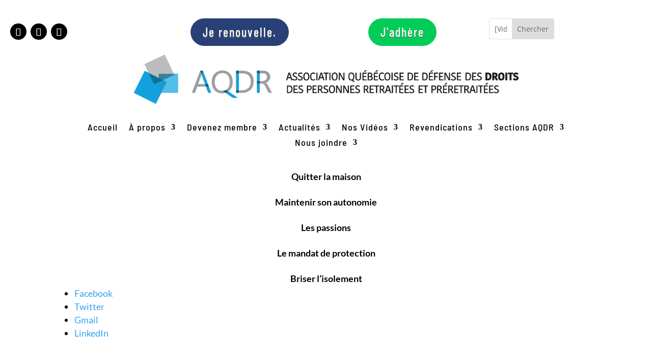

--- FILE ---
content_type: text/html; charset=UTF-8
request_url: https://www.aqdr.org/capsules-videos-mai-2017-aqdr-riviere-loup/
body_size: 79226
content:
<!DOCTYPE html><html lang="fr-FR"><head><script data-no-optimize="1">var litespeed_docref=sessionStorage.getItem("litespeed_docref");litespeed_docref&&(Object.defineProperty(document,"referrer",{get:function(){return litespeed_docref}}),sessionStorage.removeItem("litespeed_docref"));</script> <meta charset="UTF-8" /><meta http-equiv="X-UA-Compatible" content="IE=edge"><link rel="pingback" href="https://www.aqdr.org/xmlrpc.php" /> <script type="litespeed/javascript">document.documentElement.className='js'</script> <title>[Vidéo] Capsules vidéos sur l&#8217;isolement des aînés | AQDR Rivière-du-Loup | mai 2017 | AQDR</title><link rel="preconnect" href="https://fonts.gstatic.com" crossorigin /><style id="et-divi-open-sans-inline-css">/* Original: https://fonts.googleapis.com/css?family=Open+Sans:300italic,400italic,600italic,700italic,800italic,400,300,600,700,800&#038;subset=latin,latin-ext&#038;display=swap *//* User Agent: Mozilla/5.0 (Unknown; Linux x86_64) AppleWebKit/538.1 (KHTML, like Gecko) Safari/538.1 Daum/4.1 */@font-face {font-family: 'Open Sans';font-style: italic;font-weight: 300;font-stretch: normal;font-display: swap;src: url(https://fonts.gstatic.com/s/opensans/v44/memQYaGs126MiZpBA-UFUIcVXSCEkx2cmqvXlWq8tWZ0Pw86hd0Rk5hkWV4exQ.ttf) format('truetype');}@font-face {font-family: 'Open Sans';font-style: italic;font-weight: 400;font-stretch: normal;font-display: swap;src: url(https://fonts.gstatic.com/s/opensans/v44/memQYaGs126MiZpBA-UFUIcVXSCEkx2cmqvXlWq8tWZ0Pw86hd0Rk8ZkWV4exQ.ttf) format('truetype');}@font-face {font-family: 'Open Sans';font-style: italic;font-weight: 600;font-stretch: normal;font-display: swap;src: url(https://fonts.gstatic.com/s/opensans/v44/memQYaGs126MiZpBA-UFUIcVXSCEkx2cmqvXlWq8tWZ0Pw86hd0RkxhjWV4exQ.ttf) format('truetype');}@font-face {font-family: 'Open Sans';font-style: italic;font-weight: 700;font-stretch: normal;font-display: swap;src: url(https://fonts.gstatic.com/s/opensans/v44/memQYaGs126MiZpBA-UFUIcVXSCEkx2cmqvXlWq8tWZ0Pw86hd0RkyFjWV4exQ.ttf) format('truetype');}@font-face {font-family: 'Open Sans';font-style: italic;font-weight: 800;font-stretch: normal;font-display: swap;src: url(https://fonts.gstatic.com/s/opensans/v44/memQYaGs126MiZpBA-UFUIcVXSCEkx2cmqvXlWq8tWZ0Pw86hd0Rk0ZjWV4exQ.ttf) format('truetype');}@font-face {font-family: 'Open Sans';font-style: normal;font-weight: 300;font-stretch: normal;font-display: swap;src: url(https://fonts.gstatic.com/s/opensans/v44/memSYaGs126MiZpBA-UvWbX2vVnXBbObj2OVZyOOSr4dVJWUgsiH0B4uaVc.ttf) format('truetype');}@font-face {font-family: 'Open Sans';font-style: normal;font-weight: 400;font-stretch: normal;font-display: swap;src: url(https://fonts.gstatic.com/s/opensans/v44/memSYaGs126MiZpBA-UvWbX2vVnXBbObj2OVZyOOSr4dVJWUgsjZ0B4uaVc.ttf) format('truetype');}@font-face {font-family: 'Open Sans';font-style: normal;font-weight: 600;font-stretch: normal;font-display: swap;src: url(https://fonts.gstatic.com/s/opensans/v44/memSYaGs126MiZpBA-UvWbX2vVnXBbObj2OVZyOOSr4dVJWUgsgH1x4uaVc.ttf) format('truetype');}@font-face {font-family: 'Open Sans';font-style: normal;font-weight: 700;font-stretch: normal;font-display: swap;src: url(https://fonts.gstatic.com/s/opensans/v44/memSYaGs126MiZpBA-UvWbX2vVnXBbObj2OVZyOOSr4dVJWUgsg-1x4uaVc.ttf) format('truetype');}@font-face {font-family: 'Open Sans';font-style: normal;font-weight: 800;font-stretch: normal;font-display: swap;src: url(https://fonts.gstatic.com/s/opensans/v44/memSYaGs126MiZpBA-UvWbX2vVnXBbObj2OVZyOOSr4dVJWUgshZ1x4uaVc.ttf) format('truetype');}/* User Agent: Mozilla/5.0 (Windows NT 6.1; WOW64; rv:27.0) Gecko/20100101 Firefox/27.0 */@font-face {font-family: 'Open Sans';font-style: italic;font-weight: 300;font-stretch: normal;font-display: swap;src: url(https://fonts.gstatic.com/l/font?kit=memQYaGs126MiZpBA-UFUIcVXSCEkx2cmqvXlWq8tWZ0Pw86hd0Rk5hkWV4exg&skey=743457fe2cc29280&v=v44) format('woff');}@font-face {font-family: 'Open Sans';font-style: italic;font-weight: 400;font-stretch: normal;font-display: swap;src: url(https://fonts.gstatic.com/l/font?kit=memQYaGs126MiZpBA-UFUIcVXSCEkx2cmqvXlWq8tWZ0Pw86hd0Rk8ZkWV4exg&skey=743457fe2cc29280&v=v44) format('woff');}@font-face {font-family: 'Open Sans';font-style: italic;font-weight: 600;font-stretch: normal;font-display: swap;src: url(https://fonts.gstatic.com/l/font?kit=memQYaGs126MiZpBA-UFUIcVXSCEkx2cmqvXlWq8tWZ0Pw86hd0RkxhjWV4exg&skey=743457fe2cc29280&v=v44) format('woff');}@font-face {font-family: 'Open Sans';font-style: italic;font-weight: 700;font-stretch: normal;font-display: swap;src: url(https://fonts.gstatic.com/l/font?kit=memQYaGs126MiZpBA-UFUIcVXSCEkx2cmqvXlWq8tWZ0Pw86hd0RkyFjWV4exg&skey=743457fe2cc29280&v=v44) format('woff');}@font-face {font-family: 'Open Sans';font-style: italic;font-weight: 800;font-stretch: normal;font-display: swap;src: url(https://fonts.gstatic.com/l/font?kit=memQYaGs126MiZpBA-UFUIcVXSCEkx2cmqvXlWq8tWZ0Pw86hd0Rk0ZjWV4exg&skey=743457fe2cc29280&v=v44) format('woff');}@font-face {font-family: 'Open Sans';font-style: normal;font-weight: 300;font-stretch: normal;font-display: swap;src: url(https://fonts.gstatic.com/l/font?kit=memSYaGs126MiZpBA-UvWbX2vVnXBbObj2OVZyOOSr4dVJWUgsiH0B4uaVQ&skey=62c1cbfccc78b4b2&v=v44) format('woff');}@font-face {font-family: 'Open Sans';font-style: normal;font-weight: 400;font-stretch: normal;font-display: swap;src: url(https://fonts.gstatic.com/l/font?kit=memSYaGs126MiZpBA-UvWbX2vVnXBbObj2OVZyOOSr4dVJWUgsjZ0B4uaVQ&skey=62c1cbfccc78b4b2&v=v44) format('woff');}@font-face {font-family: 'Open Sans';font-style: normal;font-weight: 600;font-stretch: normal;font-display: swap;src: url(https://fonts.gstatic.com/l/font?kit=memSYaGs126MiZpBA-UvWbX2vVnXBbObj2OVZyOOSr4dVJWUgsgH1x4uaVQ&skey=62c1cbfccc78b4b2&v=v44) format('woff');}@font-face {font-family: 'Open Sans';font-style: normal;font-weight: 700;font-stretch: normal;font-display: swap;src: url(https://fonts.gstatic.com/l/font?kit=memSYaGs126MiZpBA-UvWbX2vVnXBbObj2OVZyOOSr4dVJWUgsg-1x4uaVQ&skey=62c1cbfccc78b4b2&v=v44) format('woff');}@font-face {font-family: 'Open Sans';font-style: normal;font-weight: 800;font-stretch: normal;font-display: swap;src: url(https://fonts.gstatic.com/l/font?kit=memSYaGs126MiZpBA-UvWbX2vVnXBbObj2OVZyOOSr4dVJWUgshZ1x4uaVQ&skey=62c1cbfccc78b4b2&v=v44) format('woff');}/* User Agent: Mozilla/5.0 (Windows NT 6.3; rv:39.0) Gecko/20100101 Firefox/39.0 */@font-face {font-family: 'Open Sans';font-style: italic;font-weight: 300;font-stretch: normal;font-display: swap;src: url(https://fonts.gstatic.com/s/opensans/v44/memQYaGs126MiZpBA-UFUIcVXSCEkx2cmqvXlWq8tWZ0Pw86hd0Rk5hkWV4ewA.woff2) format('woff2');}@font-face {font-family: 'Open Sans';font-style: italic;font-weight: 400;font-stretch: normal;font-display: swap;src: url(https://fonts.gstatic.com/s/opensans/v44/memQYaGs126MiZpBA-UFUIcVXSCEkx2cmqvXlWq8tWZ0Pw86hd0Rk8ZkWV4ewA.woff2) format('woff2');}@font-face {font-family: 'Open Sans';font-style: italic;font-weight: 600;font-stretch: normal;font-display: swap;src: url(https://fonts.gstatic.com/s/opensans/v44/memQYaGs126MiZpBA-UFUIcVXSCEkx2cmqvXlWq8tWZ0Pw86hd0RkxhjWV4ewA.woff2) format('woff2');}@font-face {font-family: 'Open Sans';font-style: italic;font-weight: 700;font-stretch: normal;font-display: swap;src: url(https://fonts.gstatic.com/s/opensans/v44/memQYaGs126MiZpBA-UFUIcVXSCEkx2cmqvXlWq8tWZ0Pw86hd0RkyFjWV4ewA.woff2) format('woff2');}@font-face {font-family: 'Open Sans';font-style: italic;font-weight: 800;font-stretch: normal;font-display: swap;src: url(https://fonts.gstatic.com/s/opensans/v44/memQYaGs126MiZpBA-UFUIcVXSCEkx2cmqvXlWq8tWZ0Pw86hd0Rk0ZjWV4ewA.woff2) format('woff2');}@font-face {font-family: 'Open Sans';font-style: normal;font-weight: 300;font-stretch: normal;font-display: swap;src: url(https://fonts.gstatic.com/s/opensans/v44/memSYaGs126MiZpBA-UvWbX2vVnXBbObj2OVZyOOSr4dVJWUgsiH0B4uaVI.woff2) format('woff2');}@font-face {font-family: 'Open Sans';font-style: normal;font-weight: 400;font-stretch: normal;font-display: swap;src: url(https://fonts.gstatic.com/s/opensans/v44/memSYaGs126MiZpBA-UvWbX2vVnXBbObj2OVZyOOSr4dVJWUgsjZ0B4uaVI.woff2) format('woff2');}@font-face {font-family: 'Open Sans';font-style: normal;font-weight: 600;font-stretch: normal;font-display: swap;src: url(https://fonts.gstatic.com/s/opensans/v44/memSYaGs126MiZpBA-UvWbX2vVnXBbObj2OVZyOOSr4dVJWUgsgH1x4uaVI.woff2) format('woff2');}@font-face {font-family: 'Open Sans';font-style: normal;font-weight: 700;font-stretch: normal;font-display: swap;src: url(https://fonts.gstatic.com/s/opensans/v44/memSYaGs126MiZpBA-UvWbX2vVnXBbObj2OVZyOOSr4dVJWUgsg-1x4uaVI.woff2) format('woff2');}@font-face {font-family: 'Open Sans';font-style: normal;font-weight: 800;font-stretch: normal;font-display: swap;src: url(https://fonts.gstatic.com/s/opensans/v44/memSYaGs126MiZpBA-UvWbX2vVnXBbObj2OVZyOOSr4dVJWUgshZ1x4uaVI.woff2) format('woff2');}</style><style id="et-builder-googlefonts-cached-inline">/* Original: https://fonts.googleapis.com/css?family=Barlow+Condensed:100,100italic,200,200italic,300,300italic,regular,italic,500,500italic,600,600italic,700,700italic,800,800italic,900,900italic|Barlow+Semi+Condensed:100,100italic,200,200italic,300,300italic,regular,italic,500,500italic,600,600italic,700,700italic,800,800italic,900,900italic|Lato:100,100italic,300,300italic,regular,italic,700,700italic,900,900italic&#038;subset=latin,latin-ext&#038;display=swap *//* User Agent: Mozilla/5.0 (Unknown; Linux x86_64) AppleWebKit/538.1 (KHTML, like Gecko) Safari/538.1 Daum/4.1 */@font-face {font-family: 'Barlow Condensed';font-style: italic;font-weight: 100;font-display: swap;src: url(https://fonts.gstatic.com/s/barlowcondensed/v13/HTxzL3I-JCGChYJ8VI-L6OO_au7B6xTru2H_nKk.ttf) format('truetype');}@font-face {font-family: 'Barlow Condensed';font-style: italic;font-weight: 200;font-display: swap;src: url(https://fonts.gstatic.com/s/barlowcondensed/v13/HTxyL3I-JCGChYJ8VI-L6OO_au7B6xTrF3DmtYkD.ttf) format('truetype');}@font-face {font-family: 'Barlow Condensed';font-style: italic;font-weight: 300;font-display: swap;src: url(https://fonts.gstatic.com/s/barlowcondensed/v13/HTxyL3I-JCGChYJ8VI-L6OO_au7B6xTrc3PmtYkD.ttf) format('truetype');}@font-face {font-family: 'Barlow Condensed';font-style: italic;font-weight: 400;font-display: swap;src: url(https://fonts.gstatic.com/s/barlowcondensed/v13/HTxxL3I-JCGChYJ8VI-L6OO_au7B6xTj1lH2.ttf) format('truetype');}@font-face {font-family: 'Barlow Condensed';font-style: italic;font-weight: 500;font-display: swap;src: url(https://fonts.gstatic.com/s/barlowcondensed/v13/HTxyL3I-JCGChYJ8VI-L6OO_au7B6xTrK3LmtYkD.ttf) format('truetype');}@font-face {font-family: 'Barlow Condensed';font-style: italic;font-weight: 600;font-display: swap;src: url(https://fonts.gstatic.com/s/barlowcondensed/v13/HTxyL3I-JCGChYJ8VI-L6OO_au7B6xTrB3XmtYkD.ttf) format('truetype');}@font-face {font-family: 'Barlow Condensed';font-style: italic;font-weight: 700;font-display: swap;src: url(https://fonts.gstatic.com/s/barlowcondensed/v13/HTxyL3I-JCGChYJ8VI-L6OO_au7B6xTrY3TmtYkD.ttf) format('truetype');}@font-face {font-family: 'Barlow Condensed';font-style: italic;font-weight: 800;font-display: swap;src: url(https://fonts.gstatic.com/s/barlowcondensed/v13/HTxyL3I-JCGChYJ8VI-L6OO_au7B6xTrf3fmtYkD.ttf) format('truetype');}@font-face {font-family: 'Barlow Condensed';font-style: italic;font-weight: 900;font-display: swap;src: url(https://fonts.gstatic.com/s/barlowcondensed/v13/HTxyL3I-JCGChYJ8VI-L6OO_au7B6xTrW3bmtYkD.ttf) format('truetype');}@font-face {font-family: 'Barlow Condensed';font-style: normal;font-weight: 100;font-display: swap;src: url(https://fonts.gstatic.com/s/barlowcondensed/v13/HTxxL3I-JCGChYJ8VI-L6OO_au7B43Lj1lH2.ttf) format('truetype');}@font-face {font-family: 'Barlow Condensed';font-style: normal;font-weight: 200;font-display: swap;src: url(https://fonts.gstatic.com/s/barlowcondensed/v13/HTxwL3I-JCGChYJ8VI-L6OO_au7B497yz3jWvA.ttf) format('truetype');}@font-face {font-family: 'Barlow Condensed';font-style: normal;font-weight: 300;font-display: swap;src: url(https://fonts.gstatic.com/s/barlowcondensed/v13/HTxwL3I-JCGChYJ8VI-L6OO_au7B47rxz3jWvA.ttf) format('truetype');}@font-face {font-family: 'Barlow Condensed';font-style: normal;font-weight: 400;font-display: swap;src: url(https://fonts.gstatic.com/s/barlowcondensed/v13/HTx3L3I-JCGChYJ8VI-L6OO_au7B6x_T3w.ttf) format('truetype');}@font-face {font-family: 'Barlow Condensed';font-style: normal;font-weight: 500;font-display: swap;src: url(https://fonts.gstatic.com/s/barlowcondensed/v13/HTxwL3I-JCGChYJ8VI-L6OO_au7B4-Lwz3jWvA.ttf) format('truetype');}@font-face {font-family: 'Barlow Condensed';font-style: normal;font-weight: 600;font-display: swap;src: url(https://fonts.gstatic.com/s/barlowcondensed/v13/HTxwL3I-JCGChYJ8VI-L6OO_au7B4873z3jWvA.ttf) format('truetype');}@font-face {font-family: 'Barlow Condensed';font-style: normal;font-weight: 700;font-display: swap;src: url(https://fonts.gstatic.com/s/barlowcondensed/v13/HTxwL3I-JCGChYJ8VI-L6OO_au7B46r2z3jWvA.ttf) format('truetype');}@font-face {font-family: 'Barlow Condensed';font-style: normal;font-weight: 800;font-display: swap;src: url(https://fonts.gstatic.com/s/barlowcondensed/v13/HTxwL3I-JCGChYJ8VI-L6OO_au7B47b1z3jWvA.ttf) format('truetype');}@font-face {font-family: 'Barlow Condensed';font-style: normal;font-weight: 900;font-display: swap;src: url(https://fonts.gstatic.com/s/barlowcondensed/v13/HTxwL3I-JCGChYJ8VI-L6OO_au7B45L0z3jWvA.ttf) format('truetype');}@font-face {font-family: 'Barlow Semi Condensed';font-style: italic;font-weight: 100;font-display: swap;src: url(https://fonts.gstatic.com/s/barlowsemicondensed/v16/wlpjgxjLBV1hqnzfr-F8sEYMB0Yybp0mudRXfbLLEEIAgw.ttf) format('truetype');}@font-face {font-family: 'Barlow Semi Condensed';font-style: italic;font-weight: 200;font-display: swap;src: url(https://fonts.gstatic.com/s/barlowsemicondensed/v16/wlpkgxjLBV1hqnzfr-F8sEYMB0Yybp0mudRXfbJnAVspo5w.ttf) format('truetype');}@font-face {font-family: 'Barlow Semi Condensed';font-style: italic;font-weight: 300;font-display: swap;src: url(https://fonts.gstatic.com/s/barlowsemicondensed/v16/wlpkgxjLBV1hqnzfr-F8sEYMB0Yybp0mudRXfbIDAlspo5w.ttf) format('truetype');}@font-face {font-family: 'Barlow Semi Condensed';font-style: italic;font-weight: 400;font-display: swap;src: url(https://fonts.gstatic.com/s/barlowsemicondensed/v16/wlphgxjLBV1hqnzfr-F8sEYMB0Yybp0mudRXfbqmIEs.ttf) format('truetype');}@font-face {font-family: 'Barlow Semi Condensed';font-style: italic;font-weight: 500;font-display: swap;src: url(https://fonts.gstatic.com/s/barlowsemicondensed/v16/wlpkgxjLBV1hqnzfr-F8sEYMB0Yybp0mudRXfbJbA1spo5w.ttf) format('truetype');}@font-face {font-family: 'Barlow Semi Condensed';font-style: italic;font-weight: 600;font-display: swap;src: url(https://fonts.gstatic.com/s/barlowsemicondensed/v16/wlpkgxjLBV1hqnzfr-F8sEYMB0Yybp0mudRXfbJ3BFspo5w.ttf) format('truetype');}@font-face {font-family: 'Barlow Semi Condensed';font-style: italic;font-weight: 700;font-display: swap;src: url(https://fonts.gstatic.com/s/barlowsemicondensed/v16/wlpkgxjLBV1hqnzfr-F8sEYMB0Yybp0mudRXfbITBVspo5w.ttf) format('truetype');}@font-face {font-family: 'Barlow Semi Condensed';font-style: italic;font-weight: 800;font-display: swap;src: url(https://fonts.gstatic.com/s/barlowsemicondensed/v16/wlpkgxjLBV1hqnzfr-F8sEYMB0Yybp0mudRXfbIPBlspo5w.ttf) format('truetype');}@font-face {font-family: 'Barlow Semi Condensed';font-style: italic;font-weight: 900;font-display: swap;src: url(https://fonts.gstatic.com/s/barlowsemicondensed/v16/wlpkgxjLBV1hqnzfr-F8sEYMB0Yybp0mudRXfbIrB1spo5w.ttf) format('truetype');}@font-face {font-family: 'Barlow Semi Condensed';font-style: normal;font-weight: 100;font-display: swap;src: url(https://fonts.gstatic.com/s/barlowsemicondensed/v16/wlphgxjLBV1hqnzfr-F8sEYMB0Yybp0mudRfG7qmIEs.ttf) format('truetype');}@font-face {font-family: 'Barlow Semi Condensed';font-style: normal;font-weight: 200;font-display: swap;src: url(https://fonts.gstatic.com/s/barlowsemicondensed/v16/wlpigxjLBV1hqnzfr-F8sEYMB0Yybp0mudRft6u_CWsg.ttf) format('truetype');}@font-face {font-family: 'Barlow Semi Condensed';font-style: normal;font-weight: 300;font-display: swap;src: url(https://fonts.gstatic.com/s/barlowsemicondensed/v16/wlpigxjLBV1hqnzfr-F8sEYMB0Yybp0mudRf06i_CWsg.ttf) format('truetype');}@font-face {font-family: 'Barlow Semi Condensed';font-style: normal;font-weight: 400;font-display: swap;src: url(https://fonts.gstatic.com/s/barlowsemicondensed/v16/wlpvgxjLBV1hqnzfr-F8sEYMB0Yybp0mudRXdoqv.ttf) format('truetype');}@font-face {font-family: 'Barlow Semi Condensed';font-style: normal;font-weight: 500;font-display: swap;src: url(https://fonts.gstatic.com/s/barlowsemicondensed/v16/wlpigxjLBV1hqnzfr-F8sEYMB0Yybp0mudRfi6m_CWsg.ttf) format('truetype');}@font-face {font-family: 'Barlow Semi Condensed';font-style: normal;font-weight: 600;font-display: swap;src: url(https://fonts.gstatic.com/s/barlowsemicondensed/v16/wlpigxjLBV1hqnzfr-F8sEYMB0Yybp0mudRfp66_CWsg.ttf) format('truetype');}@font-face {font-family: 'Barlow Semi Condensed';font-style: normal;font-weight: 700;font-display: swap;src: url(https://fonts.gstatic.com/s/barlowsemicondensed/v16/wlpigxjLBV1hqnzfr-F8sEYMB0Yybp0mudRfw6-_CWsg.ttf) format('truetype');}@font-face {font-family: 'Barlow Semi Condensed';font-style: normal;font-weight: 800;font-display: swap;src: url(https://fonts.gstatic.com/s/barlowsemicondensed/v16/wlpigxjLBV1hqnzfr-F8sEYMB0Yybp0mudRf36y_CWsg.ttf) format('truetype');}@font-face {font-family: 'Barlow Semi Condensed';font-style: normal;font-weight: 900;font-display: swap;src: url(https://fonts.gstatic.com/s/barlowsemicondensed/v16/wlpigxjLBV1hqnzfr-F8sEYMB0Yybp0mudRf-62_CWsg.ttf) format('truetype');}@font-face {font-family: 'Lato';font-style: italic;font-weight: 100;font-display: swap;src: url(https://fonts.gstatic.com/s/lato/v25/S6u-w4BMUTPHjxsIPx-mPCc.ttf) format('truetype');}@font-face {font-family: 'Lato';font-style: italic;font-weight: 300;font-display: swap;src: url(https://fonts.gstatic.com/s/lato/v25/S6u_w4BMUTPHjxsI9w2_FQfo.ttf) format('truetype');}@font-face {font-family: 'Lato';font-style: italic;font-weight: 400;font-display: swap;src: url(https://fonts.gstatic.com/s/lato/v25/S6u8w4BMUTPHjxsAUi-v.ttf) format('truetype');}@font-face {font-family: 'Lato';font-style: italic;font-weight: 700;font-display: swap;src: url(https://fonts.gstatic.com/s/lato/v25/S6u_w4BMUTPHjxsI5wq_FQfo.ttf) format('truetype');}@font-face {font-family: 'Lato';font-style: italic;font-weight: 900;font-display: swap;src: url(https://fonts.gstatic.com/s/lato/v25/S6u_w4BMUTPHjxsI3wi_FQfo.ttf) format('truetype');}@font-face {font-family: 'Lato';font-style: normal;font-weight: 100;font-display: swap;src: url(https://fonts.gstatic.com/s/lato/v25/S6u8w4BMUTPHh30AUi-v.ttf) format('truetype');}@font-face {font-family: 'Lato';font-style: normal;font-weight: 300;font-display: swap;src: url(https://fonts.gstatic.com/s/lato/v25/S6u9w4BMUTPHh7USSwaPHA.ttf) format('truetype');}@font-face {font-family: 'Lato';font-style: normal;font-weight: 400;font-display: swap;src: url(https://fonts.gstatic.com/s/lato/v25/S6uyw4BMUTPHjxAwWw.ttf) format('truetype');}@font-face {font-family: 'Lato';font-style: normal;font-weight: 700;font-display: swap;src: url(https://fonts.gstatic.com/s/lato/v25/S6u9w4BMUTPHh6UVSwaPHA.ttf) format('truetype');}@font-face {font-family: 'Lato';font-style: normal;font-weight: 900;font-display: swap;src: url(https://fonts.gstatic.com/s/lato/v25/S6u9w4BMUTPHh50XSwaPHA.ttf) format('truetype');}/* User Agent: Mozilla/5.0 (Windows NT 6.1; WOW64; rv:27.0) Gecko/20100101 Firefox/27.0 */@font-face {font-family: 'Barlow Condensed';font-style: italic;font-weight: 100;font-display: swap;src: url(https://fonts.gstatic.com/l/font?kit=HTxzL3I-JCGChYJ8VI-L6OO_au7B6xTru2H_nKo&skey=8d73ad013bada681&v=v13) format('woff');}@font-face {font-family: 'Barlow Condensed';font-style: italic;font-weight: 200;font-display: swap;src: url(https://fonts.gstatic.com/l/font?kit=HTxyL3I-JCGChYJ8VI-L6OO_au7B6xTrF3DmtYkA&skey=88c5913569c7dd02&v=v13) format('woff');}@font-face {font-family: 'Barlow Condensed';font-style: italic;font-weight: 300;font-display: swap;src: url(https://fonts.gstatic.com/l/font?kit=HTxyL3I-JCGChYJ8VI-L6OO_au7B6xTrc3PmtYkA&skey=16bfc0e84234c4ef&v=v13) format('woff');}@font-face {font-family: 'Barlow Condensed';font-style: italic;font-weight: 400;font-display: swap;src: url(https://fonts.gstatic.com/l/font?kit=HTxxL3I-JCGChYJ8VI-L6OO_au7B6xTj1lH1&skey=9206bac87467ba29&v=v13) format('woff');}@font-face {font-family: 'Barlow Condensed';font-style: italic;font-weight: 500;font-display: swap;src: url(https://fonts.gstatic.com/l/font?kit=HTxyL3I-JCGChYJ8VI-L6OO_au7B6xTrK3LmtYkA&skey=81321c91bc66785f&v=v13) format('woff');}@font-face {font-family: 'Barlow Condensed';font-style: italic;font-weight: 600;font-display: swap;src: url(https://fonts.gstatic.com/l/font?kit=HTxyL3I-JCGChYJ8VI-L6OO_au7B6xTrB3XmtYkA&skey=5a43bdf9ffd0ff14&v=v13) format('woff');}@font-face {font-family: 'Barlow Condensed';font-style: italic;font-weight: 700;font-display: swap;src: url(https://fonts.gstatic.com/l/font?kit=HTxyL3I-JCGChYJ8VI-L6OO_au7B6xTrY3TmtYkA&skey=3702e1387e0d12b7&v=v13) format('woff');}@font-face {font-family: 'Barlow Condensed';font-style: italic;font-weight: 800;font-display: swap;src: url(https://fonts.gstatic.com/l/font?kit=HTxyL3I-JCGChYJ8VI-L6OO_au7B6xTrf3fmtYkA&skey=72304bf7a4fc3cef&v=v13) format('woff');}@font-face {font-family: 'Barlow Condensed';font-style: italic;font-weight: 900;font-display: swap;src: url(https://fonts.gstatic.com/l/font?kit=HTxyL3I-JCGChYJ8VI-L6OO_au7B6xTrW3bmtYkA&skey=a81f4de5bc905e66&v=v13) format('woff');}@font-face {font-family: 'Barlow Condensed';font-style: normal;font-weight: 100;font-display: swap;src: url(https://fonts.gstatic.com/l/font?kit=HTxxL3I-JCGChYJ8VI-L6OO_au7B43Lj1lH1&skey=cac624d97381808b&v=v13) format('woff');}@font-face {font-family: 'Barlow Condensed';font-style: normal;font-weight: 200;font-display: swap;src: url(https://fonts.gstatic.com/l/font?kit=HTxwL3I-JCGChYJ8VI-L6OO_au7B497yz3jWvw&skey=9bee7c0ab3fa0506&v=v13) format('woff');}@font-face {font-family: 'Barlow Condensed';font-style: normal;font-weight: 300;font-display: swap;src: url(https://fonts.gstatic.com/l/font?kit=HTxwL3I-JCGChYJ8VI-L6OO_au7B47rxz3jWvw&skey=81960f8e0103fa88&v=v13) format('woff');}@font-face {font-family: 'Barlow Condensed';font-style: normal;font-weight: 400;font-display: swap;src: url(https://fonts.gstatic.com/l/font?kit=HTx3L3I-JCGChYJ8VI-L6OO_au7B6x_T3A&skey=a14102e17a4027e&v=v13) format('woff');}@font-face {font-family: 'Barlow Condensed';font-style: normal;font-weight: 500;font-display: swap;src: url(https://fonts.gstatic.com/l/font?kit=HTxwL3I-JCGChYJ8VI-L6OO_au7B4-Lwz3jWvw&skey=54c77835287a87aa&v=v13) format('woff');}@font-face {font-family: 'Barlow Condensed';font-style: normal;font-weight: 600;font-display: swap;src: url(https://fonts.gstatic.com/l/font?kit=HTxwL3I-JCGChYJ8VI-L6OO_au7B4873z3jWvw&skey=4be49ee59cd714e&v=v13) format('woff');}@font-face {font-family: 'Barlow Condensed';font-style: normal;font-weight: 700;font-display: swap;src: url(https://fonts.gstatic.com/l/font?kit=HTxwL3I-JCGChYJ8VI-L6OO_au7B46r2z3jWvw&skey=f7328bd78d9d4b7c&v=v13) format('woff');}@font-face {font-family: 'Barlow Condensed';font-style: normal;font-weight: 800;font-display: swap;src: url(https://fonts.gstatic.com/l/font?kit=HTxwL3I-JCGChYJ8VI-L6OO_au7B47b1z3jWvw&skey=1e5e3992d4d63cf5&v=v13) format('woff');}@font-face {font-family: 'Barlow Condensed';font-style: normal;font-weight: 900;font-display: swap;src: url(https://fonts.gstatic.com/l/font?kit=HTxwL3I-JCGChYJ8VI-L6OO_au7B45L0z3jWvw&skey=1b59bd40794d392f&v=v13) format('woff');}@font-face {font-family: 'Barlow Semi Condensed';font-style: italic;font-weight: 100;font-display: swap;src: url(https://fonts.gstatic.com/l/font?kit=wlpjgxjLBV1hqnzfr-F8sEYMB0Yybp0mudRXfbLLEEIAgA&skey=c35f49f0aec212&v=v16) format('woff');}@font-face {font-family: 'Barlow Semi Condensed';font-style: italic;font-weight: 200;font-display: swap;src: url(https://fonts.gstatic.com/l/font?kit=wlpkgxjLBV1hqnzfr-F8sEYMB0Yybp0mudRXfbJnAVspo58&skey=928ed1b429b3a486&v=v16) format('woff');}@font-face {font-family: 'Barlow Semi Condensed';font-style: italic;font-weight: 300;font-display: swap;src: url(https://fonts.gstatic.com/l/font?kit=wlpkgxjLBV1hqnzfr-F8sEYMB0Yybp0mudRXfbIDAlspo58&skey=c4b9842859d2b7c&v=v16) format('woff');}@font-face {font-family: 'Barlow Semi Condensed';font-style: italic;font-weight: 400;font-display: swap;src: url(https://fonts.gstatic.com/l/font?kit=wlphgxjLBV1hqnzfr-F8sEYMB0Yybp0mudRXfbqmIEg&skey=92cce03f4a52369&v=v16) format('woff');}@font-face {font-family: 'Barlow Semi Condensed';font-style: italic;font-weight: 500;font-display: swap;src: url(https://fonts.gstatic.com/l/font?kit=wlpkgxjLBV1hqnzfr-F8sEYMB0Yybp0mudRXfbJbA1spo58&skey=497b1fb78056c42c&v=v16) format('woff');}@font-face {font-family: 'Barlow Semi Condensed';font-style: italic;font-weight: 600;font-display: swap;src: url(https://fonts.gstatic.com/l/font?kit=wlpkgxjLBV1hqnzfr-F8sEYMB0Yybp0mudRXfbJ3BFspo58&skey=e33e83752eeadd54&v=v16) format('woff');}@font-face {font-family: 'Barlow Semi Condensed';font-style: italic;font-weight: 700;font-display: swap;src: url(https://fonts.gstatic.com/l/font?kit=wlpkgxjLBV1hqnzfr-F8sEYMB0Yybp0mudRXfbITBVspo58&skey=e2c2090b36dc074f&v=v16) format('woff');}@font-face {font-family: 'Barlow Semi Condensed';font-style: italic;font-weight: 800;font-display: swap;src: url(https://fonts.gstatic.com/l/font?kit=wlpkgxjLBV1hqnzfr-F8sEYMB0Yybp0mudRXfbIPBlspo58&skey=f6026191a779cdd8&v=v16) format('woff');}@font-face {font-family: 'Barlow Semi Condensed';font-style: italic;font-weight: 900;font-display: swap;src: url(https://fonts.gstatic.com/l/font?kit=wlpkgxjLBV1hqnzfr-F8sEYMB0Yybp0mudRXfbIrB1spo58&skey=b07d88c9fc4117ca&v=v16) format('woff');}@font-face {font-family: 'Barlow Semi Condensed';font-style: normal;font-weight: 100;font-display: swap;src: url(https://fonts.gstatic.com/l/font?kit=wlphgxjLBV1hqnzfr-F8sEYMB0Yybp0mudRfG7qmIEg&skey=ace48cddecf20c8b&v=v16) format('woff');}@font-face {font-family: 'Barlow Semi Condensed';font-style: normal;font-weight: 200;font-display: swap;src: url(https://fonts.gstatic.com/l/font?kit=wlpigxjLBV1hqnzfr-F8sEYMB0Yybp0mudRft6u_CWsj&skey=3e30e3aa509ebc80&v=v16) format('woff');}@font-face {font-family: 'Barlow Semi Condensed';font-style: normal;font-weight: 300;font-display: swap;src: url(https://fonts.gstatic.com/l/font?kit=wlpigxjLBV1hqnzfr-F8sEYMB0Yybp0mudRf06i_CWsj&skey=bd33d44138e732d0&v=v16) format('woff');}@font-face {font-family: 'Barlow Semi Condensed';font-style: normal;font-weight: 400;font-display: swap;src: url(https://fonts.gstatic.com/l/font?kit=wlpvgxjLBV1hqnzfr-F8sEYMB0Yybp0mudRXdoqs&skey=4fd3d18a82e3c26c&v=v16) format('woff');}@font-face {font-family: 'Barlow Semi Condensed';font-style: normal;font-weight: 500;font-display: swap;src: url(https://fonts.gstatic.com/l/font?kit=wlpigxjLBV1hqnzfr-F8sEYMB0Yybp0mudRfi6m_CWsj&skey=c94d986671e2b453&v=v16) format('woff');}@font-face {font-family: 'Barlow Semi Condensed';font-style: normal;font-weight: 600;font-display: swap;src: url(https://fonts.gstatic.com/l/font?kit=wlpigxjLBV1hqnzfr-F8sEYMB0Yybp0mudRfp66_CWsj&skey=bacd0496a141e69c&v=v16) format('woff');}@font-face {font-family: 'Barlow Semi Condensed';font-style: normal;font-weight: 700;font-display: swap;src: url(https://fonts.gstatic.com/l/font?kit=wlpigxjLBV1hqnzfr-F8sEYMB0Yybp0mudRfw6-_CWsj&skey=2a71824e75b48834&v=v16) format('woff');}@font-face {font-family: 'Barlow Semi Condensed';font-style: normal;font-weight: 800;font-display: swap;src: url(https://fonts.gstatic.com/l/font?kit=wlpigxjLBV1hqnzfr-F8sEYMB0Yybp0mudRf36y_CWsj&skey=d87a0f7143698570&v=v16) format('woff');}@font-face {font-family: 'Barlow Semi Condensed';font-style: normal;font-weight: 900;font-display: swap;src: url(https://fonts.gstatic.com/l/font?kit=wlpigxjLBV1hqnzfr-F8sEYMB0Yybp0mudRf-62_CWsj&skey=64a0306e6faf6cdb&v=v16) format('woff');}@font-face {font-family: 'Lato';font-style: italic;font-weight: 100;font-display: swap;src: url(https://fonts.gstatic.com/l/font?kit=S6u-w4BMUTPHjxsIPx-mPCQ&skey=3404b88e33a27f67&v=v25) format('woff');}@font-face {font-family: 'Lato';font-style: italic;font-weight: 300;font-display: swap;src: url(https://fonts.gstatic.com/l/font?kit=S6u_w4BMUTPHjxsI9w2_FQfr&skey=8107d606b7e3d38e&v=v25) format('woff');}@font-face {font-family: 'Lato';font-style: italic;font-weight: 400;font-display: swap;src: url(https://fonts.gstatic.com/l/font?kit=S6u8w4BMUTPHjxsAUi-s&skey=51512958f8cff7a8&v=v25) format('woff');}@font-face {font-family: 'Lato';font-style: italic;font-weight: 700;font-display: swap;src: url(https://fonts.gstatic.com/l/font?kit=S6u_w4BMUTPHjxsI5wq_FQfr&skey=5334e9c0b67702e2&v=v25) format('woff');}@font-face {font-family: 'Lato';font-style: italic;font-weight: 900;font-display: swap;src: url(https://fonts.gstatic.com/l/font?kit=S6u_w4BMUTPHjxsI3wi_FQfr&skey=4066143815f8bfc2&v=v25) format('woff');}@font-face {font-family: 'Lato';font-style: normal;font-weight: 100;font-display: swap;src: url(https://fonts.gstatic.com/l/font?kit=S6u8w4BMUTPHh30AUi-s&skey=cfa1ba7b04a1ba34&v=v25) format('woff');}@font-face {font-family: 'Lato';font-style: normal;font-weight: 300;font-display: swap;src: url(https://fonts.gstatic.com/l/font?kit=S6u9w4BMUTPHh7USSwaPHw&skey=91f32e07d083dd3a&v=v25) format('woff');}@font-face {font-family: 'Lato';font-style: normal;font-weight: 400;font-display: swap;src: url(https://fonts.gstatic.com/l/font?kit=S6uyw4BMUTPHjxAwWA&skey=2d58b92a99e1c086&v=v25) format('woff');}@font-face {font-family: 'Lato';font-style: normal;font-weight: 700;font-display: swap;src: url(https://fonts.gstatic.com/l/font?kit=S6u9w4BMUTPHh6UVSwaPHw&skey=3480a19627739c0d&v=v25) format('woff');}@font-face {font-family: 'Lato';font-style: normal;font-weight: 900;font-display: swap;src: url(https://fonts.gstatic.com/l/font?kit=S6u9w4BMUTPHh50XSwaPHw&skey=d01acf708cb3b73b&v=v25) format('woff');}/* User Agent: Mozilla/5.0 (Windows NT 6.3; rv:39.0) Gecko/20100101 Firefox/39.0 */@font-face {font-family: 'Barlow Condensed';font-style: italic;font-weight: 100;font-display: swap;src: url(https://fonts.gstatic.com/s/barlowcondensed/v13/HTxzL3I-JCGChYJ8VI-L6OO_au7B6xTru2H_nKw.woff2) format('woff2');}@font-face {font-family: 'Barlow Condensed';font-style: italic;font-weight: 200;font-display: swap;src: url(https://fonts.gstatic.com/s/barlowcondensed/v13/HTxyL3I-JCGChYJ8VI-L6OO_au7B6xTrF3DmtYkG.woff2) format('woff2');}@font-face {font-family: 'Barlow Condensed';font-style: italic;font-weight: 300;font-display: swap;src: url(https://fonts.gstatic.com/s/barlowcondensed/v13/HTxyL3I-JCGChYJ8VI-L6OO_au7B6xTrc3PmtYkG.woff2) format('woff2');}@font-face {font-family: 'Barlow Condensed';font-style: italic;font-weight: 400;font-display: swap;src: url(https://fonts.gstatic.com/s/barlowcondensed/v13/HTxxL3I-JCGChYJ8VI-L6OO_au7B6xTj1lHz.woff2) format('woff2');}@font-face {font-family: 'Barlow Condensed';font-style: italic;font-weight: 500;font-display: swap;src: url(https://fonts.gstatic.com/s/barlowcondensed/v13/HTxyL3I-JCGChYJ8VI-L6OO_au7B6xTrK3LmtYkG.woff2) format('woff2');}@font-face {font-family: 'Barlow Condensed';font-style: italic;font-weight: 600;font-display: swap;src: url(https://fonts.gstatic.com/s/barlowcondensed/v13/HTxyL3I-JCGChYJ8VI-L6OO_au7B6xTrB3XmtYkG.woff2) format('woff2');}@font-face {font-family: 'Barlow Condensed';font-style: italic;font-weight: 700;font-display: swap;src: url(https://fonts.gstatic.com/s/barlowcondensed/v13/HTxyL3I-JCGChYJ8VI-L6OO_au7B6xTrY3TmtYkG.woff2) format('woff2');}@font-face {font-family: 'Barlow Condensed';font-style: italic;font-weight: 800;font-display: swap;src: url(https://fonts.gstatic.com/s/barlowcondensed/v13/HTxyL3I-JCGChYJ8VI-L6OO_au7B6xTrf3fmtYkG.woff2) format('woff2');}@font-face {font-family: 'Barlow Condensed';font-style: italic;font-weight: 900;font-display: swap;src: url(https://fonts.gstatic.com/s/barlowcondensed/v13/HTxyL3I-JCGChYJ8VI-L6OO_au7B6xTrW3bmtYkG.woff2) format('woff2');}@font-face {font-family: 'Barlow Condensed';font-style: normal;font-weight: 100;font-display: swap;src: url(https://fonts.gstatic.com/s/barlowcondensed/v13/HTxxL3I-JCGChYJ8VI-L6OO_au7B43Lj1lHz.woff2) format('woff2');}@font-face {font-family: 'Barlow Condensed';font-style: normal;font-weight: 200;font-display: swap;src: url(https://fonts.gstatic.com/s/barlowcondensed/v13/HTxwL3I-JCGChYJ8VI-L6OO_au7B497yz3jWuQ.woff2) format('woff2');}@font-face {font-family: 'Barlow Condensed';font-style: normal;font-weight: 300;font-display: swap;src: url(https://fonts.gstatic.com/s/barlowcondensed/v13/HTxwL3I-JCGChYJ8VI-L6OO_au7B47rxz3jWuQ.woff2) format('woff2');}@font-face {font-family: 'Barlow Condensed';font-style: normal;font-weight: 400;font-display: swap;src: url(https://fonts.gstatic.com/s/barlowcondensed/v13/HTx3L3I-JCGChYJ8VI-L6OO_au7B6x_T2g.woff2) format('woff2');}@font-face {font-family: 'Barlow Condensed';font-style: normal;font-weight: 500;font-display: swap;src: url(https://fonts.gstatic.com/s/barlowcondensed/v13/HTxwL3I-JCGChYJ8VI-L6OO_au7B4-Lwz3jWuQ.woff2) format('woff2');}@font-face {font-family: 'Barlow Condensed';font-style: normal;font-weight: 600;font-display: swap;src: url(https://fonts.gstatic.com/s/barlowcondensed/v13/HTxwL3I-JCGChYJ8VI-L6OO_au7B4873z3jWuQ.woff2) format('woff2');}@font-face {font-family: 'Barlow Condensed';font-style: normal;font-weight: 700;font-display: swap;src: url(https://fonts.gstatic.com/s/barlowcondensed/v13/HTxwL3I-JCGChYJ8VI-L6OO_au7B46r2z3jWuQ.woff2) format('woff2');}@font-face {font-family: 'Barlow Condensed';font-style: normal;font-weight: 800;font-display: swap;src: url(https://fonts.gstatic.com/s/barlowcondensed/v13/HTxwL3I-JCGChYJ8VI-L6OO_au7B47b1z3jWuQ.woff2) format('woff2');}@font-face {font-family: 'Barlow Condensed';font-style: normal;font-weight: 900;font-display: swap;src: url(https://fonts.gstatic.com/s/barlowcondensed/v13/HTxwL3I-JCGChYJ8VI-L6OO_au7B45L0z3jWuQ.woff2) format('woff2');}@font-face {font-family: 'Barlow Semi Condensed';font-style: italic;font-weight: 100;font-display: swap;src: url(https://fonts.gstatic.com/s/barlowsemicondensed/v16/wlpjgxjLBV1hqnzfr-F8sEYMB0Yybp0mudRXfbLLEEIAhg.woff2) format('woff2');}@font-face {font-family: 'Barlow Semi Condensed';font-style: italic;font-weight: 200;font-display: swap;src: url(https://fonts.gstatic.com/s/barlowsemicondensed/v16/wlpkgxjLBV1hqnzfr-F8sEYMB0Yybp0mudRXfbJnAVspo5k.woff2) format('woff2');}@font-face {font-family: 'Barlow Semi Condensed';font-style: italic;font-weight: 300;font-display: swap;src: url(https://fonts.gstatic.com/s/barlowsemicondensed/v16/wlpkgxjLBV1hqnzfr-F8sEYMB0Yybp0mudRXfbIDAlspo5k.woff2) format('woff2');}@font-face {font-family: 'Barlow Semi Condensed';font-style: italic;font-weight: 400;font-display: swap;src: url(https://fonts.gstatic.com/s/barlowsemicondensed/v16/wlphgxjLBV1hqnzfr-F8sEYMB0Yybp0mudRXfbqmIE4.woff2) format('woff2');}@font-face {font-family: 'Barlow Semi Condensed';font-style: italic;font-weight: 500;font-display: swap;src: url(https://fonts.gstatic.com/s/barlowsemicondensed/v16/wlpkgxjLBV1hqnzfr-F8sEYMB0Yybp0mudRXfbJbA1spo5k.woff2) format('woff2');}@font-face {font-family: 'Barlow Semi Condensed';font-style: italic;font-weight: 600;font-display: swap;src: url(https://fonts.gstatic.com/s/barlowsemicondensed/v16/wlpkgxjLBV1hqnzfr-F8sEYMB0Yybp0mudRXfbJ3BFspo5k.woff2) format('woff2');}@font-face {font-family: 'Barlow Semi Condensed';font-style: italic;font-weight: 700;font-display: swap;src: url(https://fonts.gstatic.com/s/barlowsemicondensed/v16/wlpkgxjLBV1hqnzfr-F8sEYMB0Yybp0mudRXfbITBVspo5k.woff2) format('woff2');}@font-face {font-family: 'Barlow Semi Condensed';font-style: italic;font-weight: 800;font-display: swap;src: url(https://fonts.gstatic.com/s/barlowsemicondensed/v16/wlpkgxjLBV1hqnzfr-F8sEYMB0Yybp0mudRXfbIPBlspo5k.woff2) format('woff2');}@font-face {font-family: 'Barlow Semi Condensed';font-style: italic;font-weight: 900;font-display: swap;src: url(https://fonts.gstatic.com/s/barlowsemicondensed/v16/wlpkgxjLBV1hqnzfr-F8sEYMB0Yybp0mudRXfbIrB1spo5k.woff2) format('woff2');}@font-face {font-family: 'Barlow Semi Condensed';font-style: normal;font-weight: 100;font-display: swap;src: url(https://fonts.gstatic.com/s/barlowsemicondensed/v16/wlphgxjLBV1hqnzfr-F8sEYMB0Yybp0mudRfG7qmIE4.woff2) format('woff2');}@font-face {font-family: 'Barlow Semi Condensed';font-style: normal;font-weight: 200;font-display: swap;src: url(https://fonts.gstatic.com/s/barlowsemicondensed/v16/wlpigxjLBV1hqnzfr-F8sEYMB0Yybp0mudRft6u_CWsl.woff2) format('woff2');}@font-face {font-family: 'Barlow Semi Condensed';font-style: normal;font-weight: 300;font-display: swap;src: url(https://fonts.gstatic.com/s/barlowsemicondensed/v16/wlpigxjLBV1hqnzfr-F8sEYMB0Yybp0mudRf06i_CWsl.woff2) format('woff2');}@font-face {font-family: 'Barlow Semi Condensed';font-style: normal;font-weight: 400;font-display: swap;src: url(https://fonts.gstatic.com/s/barlowsemicondensed/v16/wlpvgxjLBV1hqnzfr-F8sEYMB0Yybp0mudRXdoqq.woff2) format('woff2');}@font-face {font-family: 'Barlow Semi Condensed';font-style: normal;font-weight: 500;font-display: swap;src: url(https://fonts.gstatic.com/s/barlowsemicondensed/v16/wlpigxjLBV1hqnzfr-F8sEYMB0Yybp0mudRfi6m_CWsl.woff2) format('woff2');}@font-face {font-family: 'Barlow Semi Condensed';font-style: normal;font-weight: 600;font-display: swap;src: url(https://fonts.gstatic.com/s/barlowsemicondensed/v16/wlpigxjLBV1hqnzfr-F8sEYMB0Yybp0mudRfp66_CWsl.woff2) format('woff2');}@font-face {font-family: 'Barlow Semi Condensed';font-style: normal;font-weight: 700;font-display: swap;src: url(https://fonts.gstatic.com/s/barlowsemicondensed/v16/wlpigxjLBV1hqnzfr-F8sEYMB0Yybp0mudRfw6-_CWsl.woff2) format('woff2');}@font-face {font-family: 'Barlow Semi Condensed';font-style: normal;font-weight: 800;font-display: swap;src: url(https://fonts.gstatic.com/s/barlowsemicondensed/v16/wlpigxjLBV1hqnzfr-F8sEYMB0Yybp0mudRf36y_CWsl.woff2) format('woff2');}@font-face {font-family: 'Barlow Semi Condensed';font-style: normal;font-weight: 900;font-display: swap;src: url(https://fonts.gstatic.com/s/barlowsemicondensed/v16/wlpigxjLBV1hqnzfr-F8sEYMB0Yybp0mudRf-62_CWsl.woff2) format('woff2');}@font-face {font-family: 'Lato';font-style: italic;font-weight: 100;font-display: swap;src: url(https://fonts.gstatic.com/s/lato/v25/S6u-w4BMUTPHjxsIPx-mPCI.woff2) format('woff2');}@font-face {font-family: 'Lato';font-style: italic;font-weight: 300;font-display: swap;src: url(https://fonts.gstatic.com/s/lato/v25/S6u_w4BMUTPHjxsI9w2_FQft.woff2) format('woff2');}@font-face {font-family: 'Lato';font-style: italic;font-weight: 400;font-display: swap;src: url(https://fonts.gstatic.com/s/lato/v25/S6u8w4BMUTPHjxsAUi-q.woff2) format('woff2');}@font-face {font-family: 'Lato';font-style: italic;font-weight: 700;font-display: swap;src: url(https://fonts.gstatic.com/s/lato/v25/S6u_w4BMUTPHjxsI5wq_FQft.woff2) format('woff2');}@font-face {font-family: 'Lato';font-style: italic;font-weight: 900;font-display: swap;src: url(https://fonts.gstatic.com/s/lato/v25/S6u_w4BMUTPHjxsI3wi_FQft.woff2) format('woff2');}@font-face {font-family: 'Lato';font-style: normal;font-weight: 100;font-display: swap;src: url(https://fonts.gstatic.com/s/lato/v25/S6u8w4BMUTPHh30AUi-q.woff2) format('woff2');}@font-face {font-family: 'Lato';font-style: normal;font-weight: 300;font-display: swap;src: url(https://fonts.gstatic.com/s/lato/v25/S6u9w4BMUTPHh7USSwaPGQ.woff2) format('woff2');}@font-face {font-family: 'Lato';font-style: normal;font-weight: 400;font-display: swap;src: url(https://fonts.gstatic.com/s/lato/v25/S6uyw4BMUTPHjxAwXg.woff2) format('woff2');}@font-face {font-family: 'Lato';font-style: normal;font-weight: 700;font-display: swap;src: url(https://fonts.gstatic.com/s/lato/v25/S6u9w4BMUTPHh6UVSwaPGQ.woff2) format('woff2');}@font-face {font-family: 'Lato';font-style: normal;font-weight: 900;font-display: swap;src: url(https://fonts.gstatic.com/s/lato/v25/S6u9w4BMUTPHh50XSwaPGQ.woff2) format('woff2');}</style><meta name='robots' content='max-image-preview:large' /> <script id="cookieyes" type="litespeed/javascript" data-src="https://cdn-cookieyes.com/client_data/af3de15a44671e5b87e7cf7b/script.js"></script>  <script data-cfasync="false" data-pagespeed-no-defer>var gtm4wp_datalayer_name = "dataLayer";
	var dataLayer = dataLayer || [];</script> <link rel='dns-prefetch' href='//www.googletagmanager.com' /><link rel='dns-prefetch' href='//fonts.googleapis.com' /><link rel="alternate" type="application/rss+xml" title="AQDR &raquo; Flux" href="https://www.aqdr.org/feed/" /><link rel="alternate" type="application/rss+xml" title="AQDR &raquo; Flux des commentaires" href="https://www.aqdr.org/comments/feed/" /><link rel="alternate" title="oEmbed (JSON)" type="application/json+oembed" href="https://www.aqdr.org/wp-json/oembed/1.0/embed?url=https%3A%2F%2Fwww.aqdr.org%2Fcapsules-videos-mai-2017-aqdr-riviere-loup%2F" /><link rel="alternate" title="oEmbed (XML)" type="text/xml+oembed" href="https://www.aqdr.org/wp-json/oembed/1.0/embed?url=https%3A%2F%2Fwww.aqdr.org%2Fcapsules-videos-mai-2017-aqdr-riviere-loup%2F&#038;format=xml" /><meta content="Divi v.4.27.4" name="generator"/><style id="litespeed-ccss">body{--wp--preset--color--black:#000;--wp--preset--color--cyan-bluish-gray:#abb8c3;--wp--preset--color--white:#fff;--wp--preset--color--pale-pink:#f78da7;--wp--preset--color--vivid-red:#cf2e2e;--wp--preset--color--luminous-vivid-orange:#ff6900;--wp--preset--color--luminous-vivid-amber:#fcb900;--wp--preset--color--light-green-cyan:#7bdcb5;--wp--preset--color--vivid-green-cyan:#00d084;--wp--preset--color--pale-cyan-blue:#8ed1fc;--wp--preset--color--vivid-cyan-blue:#0693e3;--wp--preset--color--vivid-purple:#9b51e0;--wp--preset--gradient--vivid-cyan-blue-to-vivid-purple:linear-gradient(135deg,rgba(6,147,227,1) 0%,#9b51e0 100%);--wp--preset--gradient--light-green-cyan-to-vivid-green-cyan:linear-gradient(135deg,#7adcb4 0%,#00d082 100%);--wp--preset--gradient--luminous-vivid-amber-to-luminous-vivid-orange:linear-gradient(135deg,rgba(252,185,0,1) 0%,rgba(255,105,0,1) 100%);--wp--preset--gradient--luminous-vivid-orange-to-vivid-red:linear-gradient(135deg,rgba(255,105,0,1) 0%,#cf2e2e 100%);--wp--preset--gradient--very-light-gray-to-cyan-bluish-gray:linear-gradient(135deg,#eee 0%,#a9b8c3 100%);--wp--preset--gradient--cool-to-warm-spectrum:linear-gradient(135deg,#4aeadc 0%,#9778d1 20%,#cf2aba 40%,#ee2c82 60%,#fb6962 80%,#fef84c 100%);--wp--preset--gradient--blush-light-purple:linear-gradient(135deg,#ffceec 0%,#9896f0 100%);--wp--preset--gradient--blush-bordeaux:linear-gradient(135deg,#fecda5 0%,#fe2d2d 50%,#6b003e 100%);--wp--preset--gradient--luminous-dusk:linear-gradient(135deg,#ffcb70 0%,#c751c0 50%,#4158d0 100%);--wp--preset--gradient--pale-ocean:linear-gradient(135deg,#fff5cb 0%,#b6e3d4 50%,#33a7b5 100%);--wp--preset--gradient--electric-grass:linear-gradient(135deg,#caf880 0%,#71ce7e 100%);--wp--preset--gradient--midnight:linear-gradient(135deg,#020381 0%,#2874fc 100%);--wp--preset--font-size--small:13px;--wp--preset--font-size--medium:20px;--wp--preset--font-size--large:36px;--wp--preset--font-size--x-large:42px;--wp--preset--spacing--20:.44rem;--wp--preset--spacing--30:.67rem;--wp--preset--spacing--40:1rem;--wp--preset--spacing--50:1.5rem;--wp--preset--spacing--60:2.25rem;--wp--preset--spacing--70:3.38rem;--wp--preset--spacing--80:5.06rem;--wp--preset--shadow--natural:6px 6px 9px rgba(0,0,0,.2);--wp--preset--shadow--deep:12px 12px 50px rgba(0,0,0,.4);--wp--preset--shadow--sharp:6px 6px 0px rgba(0,0,0,.2);--wp--preset--shadow--outlined:6px 6px 0px -3px rgba(255,255,255,1),6px 6px rgba(0,0,0,1);--wp--preset--shadow--crisp:6px 6px 0px rgba(0,0,0,1)}body{margin:0;--wp--style--global--content-size:823px;--wp--style--global--wide-size:1080px}body{padding-top:0;padding-right:0;padding-bottom:0;padding-left:0}a,body,div,h1,html,img,label,li,p,span,strong,ul{margin:0;padding:0;border:0;outline:0;font-size:100%;-ms-text-size-adjust:100%;-webkit-text-size-adjust:100%;vertical-align:baseline;background:0 0}body{line-height:1}ul{list-style:none}:focus{outline:0}table{border-collapse:collapse;border-spacing:0}header,nav{display:block}body{font-family:Open Sans,Arial,sans-serif;font-size:14px;color:#666;background-color:#fff;line-height:1.7em;font-weight:500;-webkit-font-smoothing:antialiased;-moz-osx-font-smoothing:grayscale}body.et_cover_background{background-size:cover!important;background-position:top!important;background-repeat:no-repeat!important;background-attachment:fixed}a{color:#2ea3f2}a{text-decoration:none}p{padding-bottom:1em}strong{font-weight:700}h1{color:#333;padding-bottom:10px;line-height:1em;font-weight:500}h1{font-size:30px}input{-webkit-appearance:none}input{font-family:inherit}img{max-width:100%;height:auto}#main-content{background-color:#fff}.et-l--header ul{list-style-type:disc;padding:0 0 23px 1em;line-height:26px}@media (max-width:980px){#page-container{padding-top:80px}.et-tb-has-header #page-container{padding-top:0!important}}.et-social-facebook a.icon:before{content:"\e093"}.et-social-twitter a.icon:before{content:"\e094"}*{-webkit-box-sizing:border-box;box-sizing:border-box}.et_pb_button:after,.mobile_menu_bar:before{font-family:ETmodules!important;speak:none;font-style:normal;font-weight:400;-webkit-font-feature-settings:normal;font-feature-settings:normal;font-variant:normal;text-transform:none;line-height:1;-webkit-font-smoothing:antialiased;-moz-osx-font-smoothing:grayscale;text-shadow:0 0;direction:ltr}.et-pb-icon{content:attr(data-icon)}.et-pb-icon{font-family:ETmodules;speak:none;font-weight:400;-webkit-font-feature-settings:normal;font-feature-settings:normal;font-variant:normal;text-transform:none;line-height:1;-webkit-font-smoothing:antialiased;font-size:96px;font-style:normal;display:inline-block;-webkit-box-sizing:border-box;box-sizing:border-box;direction:ltr}.et_pb_button{font-size:20px;font-weight:500;padding:.3em 1em;line-height:1.7em!important;background-color:transparent;background-size:cover;background-position:50%;background-repeat:no-repeat;border:2px solid;border-radius:3px}.et_pb_button{position:relative}.et_pb_button:after,.et_pb_button:before{font-size:32px;line-height:1em;content:"";opacity:0;position:absolute;margin-left:-1em;text-transform:none;-webkit-font-feature-settings:"kern" off;font-feature-settings:"kern" off;font-variant:none;font-style:normal;font-weight:400;text-shadow:none}.et_pb_button:before{display:none}.et_pb_module.et_pb_text_align_left{text-align:left}.clearfix:after{visibility:hidden;display:block;font-size:0;content:" ";clear:both;height:0}.et_builder_inner_content{position:relative;z-index:1}header .et_builder_inner_content{z-index:2}.et_pb_css_mix_blend_mode_passthrough{mix-blend-mode:unset!important}.et_pb_module,.et_pb_with_background{position:relative;background-size:cover;background-position:50%;background-repeat:no-repeat}.et_pb_with_border{position:relative;border:0 solid #333}header.et-l.et-l--header:after{clear:both;display:block;content:""}.et_pb_module{-webkit-animation-timing-function:linear;animation-timing-function:linear;-webkit-animation-duration:.2s;animation-duration:.2s}@media (min-width:981px){.et_pb_section div.et_pb_row .et_pb_column .et_pb_module:last-child{margin-bottom:0}}@media (max-width:980px){.et_pb_column .et_pb_module{margin-bottom:30px}.et_pb_row .et_pb_column .et_pb_module:last-child{margin-bottom:0}.et_pb_module.et_pb_text_align_center-tablet{text-align:center}}@media (min-width:981px){.et_pb_gutters3 .et_pb_column{margin-right:5.5%}.et_pb_gutters3 .et_pb_column_4_4{width:100%}.et_pb_gutters3 .et_pb_column_4_4 .et_pb_module{margin-bottom:2.75%}.et_pb_gutters3 .et_pb_column_1_4{width:20.875%}.et_pb_gutters3 .et_pb_column_1_4 .et_pb_module{margin-bottom:13.174%}}@media (min-width:981px){.et_pb_gutters1 .et_pb_column,.et_pb_gutters1.et_pb_row .et_pb_column{margin-right:0}.et_pb_gutters1 .et_pb_column_4_4,.et_pb_gutters1.et_pb_row .et_pb_column_4_4{width:100%}.et_pb_gutters1 .et_pb_column_4_4 .et_pb_module,.et_pb_gutters1.et_pb_row .et_pb_column_4_4 .et_pb_module{margin-bottom:0}.et_pb_gutters1 .et_pb_column_1_4,.et_pb_gutters1.et_pb_row .et_pb_column_1_4{width:25%}.et_pb_gutters1 .et_pb_column_1_4 .et_pb_module,.et_pb_gutters1.et_pb_row .et_pb_column_1_4 .et_pb_module{margin-bottom:0}}@media (max-width:980px){.et_pb_gutters1 .et_pb_column,.et_pb_gutters1 .et_pb_column .et_pb_module,.et_pb_gutters1.et_pb_row .et_pb_column,.et_pb_gutters1.et_pb_row .et_pb_column .et_pb_module{margin-bottom:0}}@media (max-width:767px){.et_pb_gutters1 .et_pb_column,.et_pb_gutters1 .et_pb_column .et_pb_module,.et_pb_gutters1.et_pb_row .et_pb_column,.et_pb_gutters1.et_pb_row .et_pb_column .et_pb_module{margin-bottom:0}}@media (max-width:479px){.et_pb_gutters1 .et_pb_column,.et_pb_gutters1.et_pb_row .et_pb_column{margin:0!important}.et_pb_gutters1 .et_pb_column .et_pb_module,.et_pb_gutters1.et_pb_row .et_pb_column .et_pb_module{margin-bottom:0}}.et_pb_scroll_top.et-pb-icon{text-align:center;background:rgba(0,0,0,.4);text-decoration:none;position:fixed;z-index:99999;bottom:125px;right:0;-webkit-border-top-left-radius:5px;-webkit-border-bottom-left-radius:5px;-moz-border-radius-topleft:5px;-moz-border-radius-bottomleft:5px;border-top-left-radius:5px;border-bottom-left-radius:5px;display:none;font-size:30px;padding:5px;color:#fff}.et_pb_scroll_top:before{content:'2'}.et_pb_section{position:relative;background-color:#fff;background-position:50%;background-size:100%;background-size:cover}@media (min-width:981px){.et_pb_section{padding:4% 0}}@media (max-width:980px){.et_pb_section{padding:50px 0}}.et_pb_row{width:80%;max-width:1080px;margin:auto;position:relative}.et_pb_row:after{content:"";display:block;clear:both;visibility:hidden;line-height:0;height:0;width:0}.et_pb_column{float:left;background-size:cover;background-position:50%;position:relative;z-index:2;min-height:1px}.et_pb_column--with-menu{z-index:3}.et_pb_column.et_pb_column_empty{min-height:1px}.et_pb_row .et_pb_column.et-last-child,.et_pb_row .et_pb_column:last-child{margin-right:0!important}.et_pb_column,.et_pb_row{background-size:cover;background-position:50%;background-repeat:no-repeat}@media (min-width:981px){.et_pb_row{padding:2% 0}.et_pb_row .et_pb_column.et-last-child,.et_pb_row .et_pb_column:last-child{margin-right:0!important}}@media (max-width:980px){.et_pb_row{max-width:1080px}.et_pb_row{padding:30px 0}.et_pb_column{width:100%;margin-bottom:30px}.et_pb_row .et_pb_column.et-last-child,.et_pb_row .et_pb_column:last-child{margin-bottom:0}.et_pb_column.et_pb_column_empty{display:none}}@media (max-width:479px){.et_pb_row .et_pb_column.et_pb_column_1_4{width:100%;margin:0 0 30px}.et_pb_row .et_pb_column.et_pb_column_1_4.et-last-child,.et_pb_row .et_pb_column.et_pb_column_1_4:last-child{margin-bottom:0}.et_pb_column{width:100%!important}}ul.et_pb_social_media_follow{list-style-type:none!important;margin:0 0 22px;padding:0}.et_pb_social_media_follow li{display:inline-block;margin-bottom:8px;position:relative}.et_pb_social_media_follow li a{margin-right:8px;display:inline-block;text-decoration:none;text-align:center;position:relative}.et_pb_social_media_follow li:last-child a{margin-right:0}.et_pb_social_media_follow li a.icon{height:32px;width:32px;padding:0;-webkit-box-sizing:content-box;box-sizing:content-box}.et_pb_social_media_follow li a.icon:before{height:32px;width:32px;font-size:16px;line-height:32px;display:block;color:#fff;position:relative;z-index:10}.et_pb_social_media_follow li a.icon{border-radius:3px}.et_pb_social_media_follow_network_name{display:none}.et_pb_social_icon a.icon{vertical-align:middle}.et_pb_social_icon a.icon:before{font-family:ETmodules;speak:none;font-style:normal;font-weight:400;font-variant:normal;text-transform:none;line-height:1;-webkit-font-smoothing:antialiased;-moz-osx-font-smoothing:grayscale;text-shadow:0 0;direction:ltr}.et-social-youtube a.icon:before{content:"\E0A3"}.et_pb_button_module_wrapper.et_pb_button_alignment_center{text-align:center}.et_pb_button_module_wrapper>a{display:inline-block}@media (max-width:980px){.et_pb_button_module_wrapper.et_pb_button_alignment_tablet_center{text-align:center}}.et_pb_button[data-icon]:not([data-icon=""]):after{content:attr(data-icon)}.et-menu li{display:inline-block;font-size:14px;padding-right:22px}.et-menu>li:last-child{padding-right:0}.et-menu a{color:rgba(0,0,0,.6);text-decoration:none;display:block;position:relative}.et-menu li>a{padding-bottom:29px;word-wrap:break-word}.et_pb_menu__wrap .mobile_menu_bar{-webkit-transform:translateY(3%);transform:translateY(3%)}.et_pb_menu__wrap .mobile_menu_bar:before{top:0}.et_pb_menu__logo{overflow:hidden}.et_pb_menu__logo img{display:block}@media (max-width:980px){.et-menu{display:none}.et_mobile_nav_menu{display:block;margin-top:-1px}}.et_pb_with_border.et_pb_menu .et_pb_menu__logo img{border:0 solid #333}.et_pb_menu .et-menu-nav,.et_pb_menu .et-menu-nav>ul{float:none}.et_pb_menu .et-menu-nav>ul{padding:0!important;line-height:1.7em}.et_pb_menu .et-menu-nav>ul ul{padding:20px 0;text-align:left}.et-menu li li.menu-item-has-children>a:first-child:after{top:12px}.et_pb_menu_inner_container{position:relative}.et_pb_menu .et_pb_menu__wrap{-webkit-box-flex:1;-ms-flex:1 1 auto;flex:1 1 auto;display:-webkit-box;display:-ms-flexbox;display:flex;-webkit-box-pack:start;-ms-flex-pack:start;justify-content:flex-start;-webkit-box-align:stretch;-ms-flex-align:stretch;align-items:stretch;-ms-flex-wrap:wrap;flex-wrap:wrap;opacity:1}.et_pb_menu .et_pb_menu__menu{-webkit-box-flex:0;-ms-flex:0 1 auto;flex:0 1 auto;-webkit-box-pack:start;-ms-flex-pack:start;justify-content:flex-start}.et_pb_menu .et_pb_menu__menu,.et_pb_menu .et_pb_menu__menu>nav,.et_pb_menu .et_pb_menu__menu>nav>ul{display:-webkit-box;display:-ms-flexbox;display:flex;-webkit-box-align:stretch;-ms-flex-align:stretch;align-items:stretch}.et_pb_menu .et_pb_menu__menu>nav>ul{-ms-flex-wrap:wrap;flex-wrap:wrap;-webkit-box-pack:start;-ms-flex-pack:start;justify-content:flex-start}.et_pb_menu .et_pb_menu__menu>nav>ul>li{position:relative;display:-webkit-box;display:-ms-flexbox;display:flex;-webkit-box-align:stretch;-ms-flex-align:stretch;align-items:stretch;margin:0}.et_pb_menu .et_pb_menu__menu>nav>ul>li.mega-menu{position:static}.et_pb_menu .et_pb_menu__menu>nav>ul>li>ul{top:calc(100% - 1px);left:0}.et_pb_menu--with-logo .et_pb_menu__menu>nav>ul>li>a{display:-webkit-box;display:-ms-flexbox;display:flex;-webkit-box-align:center;-ms-flex-align:center;align-items:center;padding:31px 0;white-space:nowrap}.et_pb_menu--with-logo .et_pb_menu__menu>nav>ul>li>a:after{top:50%!important;-webkit-transform:translateY(-50%);transform:translateY(-50%)}.et_pb_menu .et-menu{margin-left:-11px;margin-right:-11px}.et_pb_menu .et-menu>li{padding-left:11px;padding-right:11px}.et_pb_menu--style-centered .et_pb_menu__logo-wrap{display:-webkit-box;display:-ms-flexbox;display:flex;-webkit-box-orient:vertical;-webkit-box-direction:normal;-ms-flex-direction:column;flex-direction:column;-webkit-box-align:center;-ms-flex-align:center;align-items:center}.et_pb_menu--style-centered .et_pb_menu__logo-wrap,.et_pb_menu--style-centered .et_pb_menu__logo img{margin:0 auto}.et_pb_menu--style-centered .et_pb_menu__menu>nav>ul,.et_pb_menu--style-centered .et_pb_menu__wrap{-webkit-box-pack:center;-ms-flex-pack:center;justify-content:center}@media (max-width:980px){.et_pb_menu .et_pb_menu__menu{display:none}.et_pb_menu .et_mobile_nav_menu{float:none;margin:0 6px;display:-webkit-box;display:-ms-flexbox;display:flex;-webkit-box-align:center;-ms-flex-align:center;align-items:center}}.nav li li{padding:0 20px;margin:0}.et-menu li li a{padding:6px 20px;width:200px}.nav li{position:relative;line-height:1em}.nav li li{position:relative;line-height:2em}.nav li ul{position:absolute;padding:20px 0;z-index:9999;width:240px;background:#fff;visibility:hidden;opacity:0;border-top:3px solid #2ea3f2;box-shadow:0 2px 5px rgba(0,0,0,.1);-moz-box-shadow:0 2px 5px rgba(0,0,0,.1);-webkit-box-shadow:0 2px 5px rgba(0,0,0,.1);-webkit-transform:translateZ(0);text-align:left}.nav li li ul{z-index:1000;top:-23px;left:240px}.nav li li a{font-size:14px}.et-menu .menu-item-has-children>a:first-child:after{font-family:ETmodules;content:"3";font-size:16px;position:absolute;right:0;top:0;font-weight:800}.et-menu .menu-item-has-children>a:first-child{padding-right:20px}.et-menu li li.menu-item-has-children>a:first-child:after{right:20px;top:6px}.et-menu-nav li.mega-menu{position:inherit}.et-menu-nav li.mega-menu>ul{padding:30px 20px;position:absolute!important;width:100%;left:0!important}.et-menu-nav li.mega-menu ul li{margin:0;float:left!important;display:block!important;padding:0!important}.et-menu-nav li.mega-menu li>ul{-webkit-animation:none!important;animation:none!important;padding:0;border:none;left:auto;top:auto;width:240px!important;position:relative;box-shadow:none;-webkit-box-shadow:none}.et-menu-nav li.mega-menu li ul{visibility:visible;opacity:1;display:none}.et-menu-nav li.mega-menu>ul>li>a:first-child{padding-top:0!important;font-weight:700;border-bottom:1px solid rgba(0,0,0,.03)}.et-menu-nav li.mega-menu li>a{width:200px!important}.et-menu-nav li.mega-menu>ul>li{width:25%;margin:0}.et_pb_menu li.mega-menu .menu-item-has-children>a:first-child:after{display:none}.et_mobile_nav_menu{float:right;display:none}.mobile_menu_bar{position:relative;display:block;line-height:0}.mobile_menu_bar:before{content:"a";font-size:32px;position:relative;left:0;top:0}.et_pb_module .mobile_menu_bar:before{top:2px}.et_pb_with_border .et_pb_contact_form input{border:0 solid #333}.et_pb_contact_form_label{display:none}.et_pb_contact_field *{position:relative}.et_pb_button[data-icon]:not([data-icon=""]):after{content:attr(data-icon)}.et_pb_title_container h1{font-size:26px}.et_pb_title_featured_container{margin-left:auto;margin-right:auto}.et_pb_title_featured_container .et_pb_image_wrap{display:inline-block;position:relative;max-width:100%;width:100%}.et_pb_title_featured_container img{width:100%}.et_pb_title_container{display:block;max-width:100%;word-wrap:break-word;z-index:98;position:relative}.et_pb_title_featured_container{line-height:0;position:relative}@media (max-width:767px){.et_pb_title_container h1{font-size:18px}}.et_pb_text{word-wrap:break-word}.et_pb_text>:last-child{padding-bottom:0}.et_pb_text_inner{position:relative}.et-menu-nav li.mega-menu>ul>li>a:first-child{padding-top:0!important;font-weight:600;border-bottom:1px solid rgba(0,0,0,.03)}@media only screen and (min-width:1350px){.et_pb_row{padding:27px 0}.et_pb_section{padding:54px 0}}.et_pb_section_0_tb_header{max-height:200px}.et_pb_section_0_tb_header.et_pb_section{padding-top:10px;padding-bottom:0;margin-top:0;margin-right:0;margin-bottom:0;margin-left:0;background-color:rgba(0,0,0,0)!important}.et_pb_row_0_tb_header,.et_pb_row_2_tb_header,.et_pb_row_3_tb_header{background-color:rgba(0,0,0,0);max-height:20px}.et_pb_row_0_tb_header.et_pb_row{padding-right:0!important;padding-left:0!important;margin-top:0!important;margin-right:0!important;margin-bottom:20px!important;margin-left:0!important;padding-right:0;padding-left:0}.et_pb_row_0_tb_header,body.et_pb_pagebuilder_layout.single #page-container #et-boc .et-l .et_pb_row_0_tb_header.et_pb_row,.et_pb_row_2_tb_header,body.et_pb_pagebuilder_layout.single #page-container #et-boc .et-l .et_pb_row_2_tb_header.et_pb_row,.et_pb_row_3_tb_header,body.et_pb_pagebuilder_layout.single #page-container #et-boc .et-l .et_pb_row_3_tb_header.et_pb_row{width:100%;max-width:1920px}.et_pb_social_media_follow .et_pb_social_media_follow_network_0_tb_header.et_pb_social_icon .icon:before{color:#fff}ul.et_pb_social_media_follow_0_tb_header{background-color:rgba(0,0,0,0);margin-top:10px!important;margin-bottom:0!important;margin-left:20px!important}ul.et_pb_social_media_follow_0_tb_header a.icon{border-radius:20px}.et_pb_button_0_tb_header,.et_pb_button_1_tb_header,.et_pb_button_2_tb_header,.et_pb_button_3_tb_header{text-shadow:0em .08em 0em #777}.et_pb_button_0_tb_header_wrapper,.et_pb_button_1_tb_header_wrapper{margin-top:0!important;margin-right:20px!important;margin-left:0!important}body #page-container .et_pb_section .et_pb_button_0_tb_header,body #page-container .et_pb_section .et_pb_button_3_tb_header{color:#FFFFFF!important;border-width:0!important;border-radius:30px;letter-spacing:2px;font-size:24px;font-family:'Barlow Condensed',Helvetica,Arial,Lucida,sans-serif!important;background-color:#294077}body #page-container .et_pb_section .et_pb_button_0_tb_header:after,body #page-container .et_pb_section .et_pb_button_1_tb_header:after,body #page-container .et_pb_section .et_pb_button_2_tb_header:after,body #page-container .et_pb_section .et_pb_button_3_tb_header:after{line-height:inherit;font-size:inherit!important;margin-left:-1em;left:auto;font-family:ETmodules!important;font-weight:400!important}body #page-container .et_pb_section .et_pb_button_1_tb_header,body #page-container .et_pb_section .et_pb_button_2_tb_header{color:#FFFFFF!important;border-width:0!important;border-radius:30px;letter-spacing:2px;font-size:24px;font-family:'Barlow Condensed',Helvetica,Arial,Lucida,sans-serif!important;background-color:#00cc57}.et_pb_row_1_tb_header.et_pb_row{margin-top:0!important;margin-bottom:0!important}.et_pb_row_1_tb_header,body.et_pb_pagebuilder_layout.single #page-container #et-boc .et-l .et_pb_row_1_tb_header.et_pb_row{width:100%}.et_pb_menu_0_tb_header.et_pb_menu ul li a{font-family:'Barlow Semi Condensed',Helvetica,Arial,Lucida,sans-serif;font-weight:500;font-size:18px;color:#000000!important;letter-spacing:1px}.et_pb_menu_0_tb_header.et_pb_menu{background-color:rgba(0,0,0,0)}.et_pb_menu_0_tb_header .et_pb_menu__logo-wrap .et_pb_menu__logo img{border-style:none;border-color:rgba(0,0,0,0);width:auto}.et_pb_menu_0_tb_header{padding-top:0;margin-top:0!important;margin-right:0!important;margin-bottom:0!important;margin-left:0!important;width:100%}.et_pb_menu_0_tb_header.et_pb_menu .nav li ul.sub-menu a{color:#000000!important}.et_pb_menu_0_tb_header.et_pb_menu .nav li ul{background-color:rgba(248,248,248,.9)!important;border-color:#00b5f4}.et_pb_menu_0_tb_header .et_pb_menu_inner_container>.et_pb_menu__logo-wrap{width:auto;max-width:65%}.et_pb_menu_0_tb_header .et_pb_menu_inner_container>.et_pb_menu__logo-wrap .et_pb_menu__logo img{height:auto;max-height:120px}.et_pb_menu_0_tb_header .mobile_nav .mobile_menu_bar:before{color:#2ea3f2}.et_pb_row_2_tb_header.et_pb_row,.et_pb_row_3_tb_header.et_pb_row{padding-right:0!important;padding-bottom:0!important;padding-left:0!important;margin-top:0!important;margin-right:0!important;margin-bottom:20px!important;margin-left:0!important;padding-right:0;padding-bottom:0;padding-left:0}.et_pb_button_2_tb_header_wrapper{margin-top:0!important;margin-right:0!important;margin-bottom:20px!important;margin-left:0!important}.et_pb_button_3_tb_header_wrapper{margin-top:0!important;margin-right:0!important;margin-bottom:0!important;margin-left:0!important}.et_pb_social_media_follow_network_0_tb_header a.icon,.et_pb_social_media_follow_network_1_tb_header a.icon,.et_pb_social_media_follow_network_2_tb_header a.icon{background-color:#000000!important}.et_pb_social_media_follow_network_0_tb_header{margin-left:0!important}.et_pb_column_5_tb_header,.et_pb_column_6_tb_header{padding-bottom:20px}.et_pb_menu_0_tb_header.et_pb_module{margin-left:auto!important;margin-right:auto!important}@media only screen and (min-width:981px){.et_pb_row_2_tb_header,.et_pb_row_3_tb_header{display:none!important}}@media only screen and (max-width:980px){ul.et_pb_social_media_follow_0_tb_header{margin-left:0!important}.et_pb_button_0_tb_header_wrapper,.et_pb_button_1_tb_header_wrapper,.et_pb_button_2_tb_header_wrapper,.et_pb_button_3_tb_header_wrapper{margin-top:0!important;margin-right:0!important}body #page-container .et_pb_section .et_pb_button_0_tb_header:after,body #page-container .et_pb_section .et_pb_button_1_tb_header:after,body #page-container .et_pb_section .et_pb_button_2_tb_header:after,body #page-container .et_pb_section .et_pb_button_3_tb_header:after{line-height:inherit;font-size:inherit!important;margin-left:-1em;left:auto;display:inline-block;opacity:0;content:attr(data-icon);font-family:ETmodules!important;font-weight:400!important}body #page-container .et_pb_section .et_pb_button_0_tb_header:before,body #page-container .et_pb_section .et_pb_button_1_tb_header:before,body #page-container .et_pb_section .et_pb_button_2_tb_header:before,body #page-container .et_pb_section .et_pb_button_3_tb_header:before{display:none}.et_pb_menu_0_tb_header{margin-top:0!important;margin-bottom:0!important}.et_pb_menu_0_tb_header .et_pb_menu_inner_container>.et_pb_menu__logo-wrap .et_pb_menu__logo img{max-height:150px}body #page-container .et_pb_section .et_pb_button_2_tb_header{background-image:initial}}@media only screen and (min-width:768px) and (max-width:980px){.et_pb_row_0_tb_header{display:none!important}}@media only screen and (max-width:767px){.et_pb_row_0_tb_header{display:none!important}body #page-container .et_pb_section .et_pb_button_0_tb_header:after,body #page-container .et_pb_section .et_pb_button_1_tb_header:after,body #page-container .et_pb_section .et_pb_button_2_tb_header:after,body #page-container .et_pb_section .et_pb_button_3_tb_header:after{line-height:inherit;font-size:inherit!important;margin-left:-1em;left:auto;display:inline-block;opacity:0;content:attr(data-icon);font-family:ETmodules!important;font-weight:400!important}body #page-container .et_pb_section .et_pb_button_0_tb_header:before,body #page-container .et_pb_section .et_pb_button_1_tb_header:before,body #page-container .et_pb_section .et_pb_button_2_tb_header:before,body #page-container .et_pb_section .et_pb_button_3_tb_header:before{display:none}.et_pb_row_1_tb_header.et_pb_row{margin-top:0!important}.et_pb_menu_0_tb_header{margin-top:0!important;margin-right:0!important;margin-bottom:0!important;margin-left:0!important}.et_pb_menu_0_tb_header .et_pb_menu_inner_container>.et_pb_menu__logo-wrap .et_pb_menu__logo img{max-height:120px}.et_pb_button_2_tb_header_wrapper{margin-bottom:0!important;margin-left:0!important}body #page-container .et_pb_section .et_pb_button_2_tb_header{background-image:initial}}.et_pb_section_0_tb_body.et_pb_section{padding-top:10px;padding-bottom:0;background-color:rgba(0,0,0,0)!important}.et_pb_row_0_tb_body{background-color:rgba(0,0,0,0)}.et_pb_post_title_0_tb_body .et_pb_title_container h1.entry-title{font-weight:800;font-size:31px;line-height:1.5em;text-align:center}.et_pb_post_title_0_tb_body .et_pb_title_featured_container img{height:auto;max-height:none}.et_pb_post_content_0_tb_body{color:#000000!important;font-family:'Lato',Helvetica,Arial,Lucida,sans-serif;font-size:18px;line-height:1.8em;background-color:rgba(0,0,0,0);width:100%;max-width:100%}.et_pb_post_content_0_tb_body p{line-height:1.8em}.et_pb_section_0.et_pb_section{padding-top:10px;padding-bottom:0}.et_pb_text_0.et_pb_text{color:#000000!important}.et_pb_text_0{line-height:1.8em;font-family:'Lato',Helvetica,Arial,Lucida,sans-serif;font-size:18px;line-height:1.8em}</style><link rel="preload" data-asynced="1" data-optimized="2" as="style" onload="this.onload=null;this.rel='stylesheet'" href="https://www.aqdr.org/wp-content/litespeed/ucss/b6b197ecc8248dc41ce9b241061fbbc0.css?ver=7ddb1" /><script data-optimized="1" type="litespeed/javascript" data-src="https://www.aqdr.org/wp-content/plugins/litespeed-cache/assets/js/css_async.min.js"></script> <style id='global-styles-inline-css' type='text/css'>:root{--wp--preset--aspect-ratio--square: 1;--wp--preset--aspect-ratio--4-3: 4/3;--wp--preset--aspect-ratio--3-4: 3/4;--wp--preset--aspect-ratio--3-2: 3/2;--wp--preset--aspect-ratio--2-3: 2/3;--wp--preset--aspect-ratio--16-9: 16/9;--wp--preset--aspect-ratio--9-16: 9/16;--wp--preset--color--black: #000000;--wp--preset--color--cyan-bluish-gray: #abb8c3;--wp--preset--color--white: #ffffff;--wp--preset--color--pale-pink: #f78da7;--wp--preset--color--vivid-red: #cf2e2e;--wp--preset--color--luminous-vivid-orange: #ff6900;--wp--preset--color--luminous-vivid-amber: #fcb900;--wp--preset--color--light-green-cyan: #7bdcb5;--wp--preset--color--vivid-green-cyan: #00d084;--wp--preset--color--pale-cyan-blue: #8ed1fc;--wp--preset--color--vivid-cyan-blue: #0693e3;--wp--preset--color--vivid-purple: #9b51e0;--wp--preset--gradient--vivid-cyan-blue-to-vivid-purple: linear-gradient(135deg,rgb(6,147,227) 0%,rgb(155,81,224) 100%);--wp--preset--gradient--light-green-cyan-to-vivid-green-cyan: linear-gradient(135deg,rgb(122,220,180) 0%,rgb(0,208,130) 100%);--wp--preset--gradient--luminous-vivid-amber-to-luminous-vivid-orange: linear-gradient(135deg,rgb(252,185,0) 0%,rgb(255,105,0) 100%);--wp--preset--gradient--luminous-vivid-orange-to-vivid-red: linear-gradient(135deg,rgb(255,105,0) 0%,rgb(207,46,46) 100%);--wp--preset--gradient--very-light-gray-to-cyan-bluish-gray: linear-gradient(135deg,rgb(238,238,238) 0%,rgb(169,184,195) 100%);--wp--preset--gradient--cool-to-warm-spectrum: linear-gradient(135deg,rgb(74,234,220) 0%,rgb(151,120,209) 20%,rgb(207,42,186) 40%,rgb(238,44,130) 60%,rgb(251,105,98) 80%,rgb(254,248,76) 100%);--wp--preset--gradient--blush-light-purple: linear-gradient(135deg,rgb(255,206,236) 0%,rgb(152,150,240) 100%);--wp--preset--gradient--blush-bordeaux: linear-gradient(135deg,rgb(254,205,165) 0%,rgb(254,45,45) 50%,rgb(107,0,62) 100%);--wp--preset--gradient--luminous-dusk: linear-gradient(135deg,rgb(255,203,112) 0%,rgb(199,81,192) 50%,rgb(65,88,208) 100%);--wp--preset--gradient--pale-ocean: linear-gradient(135deg,rgb(255,245,203) 0%,rgb(182,227,212) 50%,rgb(51,167,181) 100%);--wp--preset--gradient--electric-grass: linear-gradient(135deg,rgb(202,248,128) 0%,rgb(113,206,126) 100%);--wp--preset--gradient--midnight: linear-gradient(135deg,rgb(2,3,129) 0%,rgb(40,116,252) 100%);--wp--preset--font-size--small: 13px;--wp--preset--font-size--medium: 20px;--wp--preset--font-size--large: 36px;--wp--preset--font-size--x-large: 42px;--wp--preset--spacing--20: 0.44rem;--wp--preset--spacing--30: 0.67rem;--wp--preset--spacing--40: 1rem;--wp--preset--spacing--50: 1.5rem;--wp--preset--spacing--60: 2.25rem;--wp--preset--spacing--70: 3.38rem;--wp--preset--spacing--80: 5.06rem;--wp--preset--shadow--natural: 6px 6px 9px rgba(0, 0, 0, 0.2);--wp--preset--shadow--deep: 12px 12px 50px rgba(0, 0, 0, 0.4);--wp--preset--shadow--sharp: 6px 6px 0px rgba(0, 0, 0, 0.2);--wp--preset--shadow--outlined: 6px 6px 0px -3px rgb(255, 255, 255), 6px 6px rgb(0, 0, 0);--wp--preset--shadow--crisp: 6px 6px 0px rgb(0, 0, 0);}:root { --wp--style--global--content-size: 823px;--wp--style--global--wide-size: 1080px; }:where(body) { margin: 0; }.wp-site-blocks > .alignleft { float: left; margin-right: 2em; }.wp-site-blocks > .alignright { float: right; margin-left: 2em; }.wp-site-blocks > .aligncenter { justify-content: center; margin-left: auto; margin-right: auto; }:where(.is-layout-flex){gap: 0.5em;}:where(.is-layout-grid){gap: 0.5em;}.is-layout-flow > .alignleft{float: left;margin-inline-start: 0;margin-inline-end: 2em;}.is-layout-flow > .alignright{float: right;margin-inline-start: 2em;margin-inline-end: 0;}.is-layout-flow > .aligncenter{margin-left: auto !important;margin-right: auto !important;}.is-layout-constrained > .alignleft{float: left;margin-inline-start: 0;margin-inline-end: 2em;}.is-layout-constrained > .alignright{float: right;margin-inline-start: 2em;margin-inline-end: 0;}.is-layout-constrained > .aligncenter{margin-left: auto !important;margin-right: auto !important;}.is-layout-constrained > :where(:not(.alignleft):not(.alignright):not(.alignfull)){max-width: var(--wp--style--global--content-size);margin-left: auto !important;margin-right: auto !important;}.is-layout-constrained > .alignwide{max-width: var(--wp--style--global--wide-size);}body .is-layout-flex{display: flex;}.is-layout-flex{flex-wrap: wrap;align-items: center;}.is-layout-flex > :is(*, div){margin: 0;}body .is-layout-grid{display: grid;}.is-layout-grid > :is(*, div){margin: 0;}body{padding-top: 0px;padding-right: 0px;padding-bottom: 0px;padding-left: 0px;}:root :where(.wp-element-button, .wp-block-button__link){background-color: #32373c;border-width: 0;color: #fff;font-family: inherit;font-size: inherit;font-style: inherit;font-weight: inherit;letter-spacing: inherit;line-height: inherit;padding-top: calc(0.667em + 2px);padding-right: calc(1.333em + 2px);padding-bottom: calc(0.667em + 2px);padding-left: calc(1.333em + 2px);text-decoration: none;text-transform: inherit;}.has-black-color{color: var(--wp--preset--color--black) !important;}.has-cyan-bluish-gray-color{color: var(--wp--preset--color--cyan-bluish-gray) !important;}.has-white-color{color: var(--wp--preset--color--white) !important;}.has-pale-pink-color{color: var(--wp--preset--color--pale-pink) !important;}.has-vivid-red-color{color: var(--wp--preset--color--vivid-red) !important;}.has-luminous-vivid-orange-color{color: var(--wp--preset--color--luminous-vivid-orange) !important;}.has-luminous-vivid-amber-color{color: var(--wp--preset--color--luminous-vivid-amber) !important;}.has-light-green-cyan-color{color: var(--wp--preset--color--light-green-cyan) !important;}.has-vivid-green-cyan-color{color: var(--wp--preset--color--vivid-green-cyan) !important;}.has-pale-cyan-blue-color{color: var(--wp--preset--color--pale-cyan-blue) !important;}.has-vivid-cyan-blue-color{color: var(--wp--preset--color--vivid-cyan-blue) !important;}.has-vivid-purple-color{color: var(--wp--preset--color--vivid-purple) !important;}.has-black-background-color{background-color: var(--wp--preset--color--black) !important;}.has-cyan-bluish-gray-background-color{background-color: var(--wp--preset--color--cyan-bluish-gray) !important;}.has-white-background-color{background-color: var(--wp--preset--color--white) !important;}.has-pale-pink-background-color{background-color: var(--wp--preset--color--pale-pink) !important;}.has-vivid-red-background-color{background-color: var(--wp--preset--color--vivid-red) !important;}.has-luminous-vivid-orange-background-color{background-color: var(--wp--preset--color--luminous-vivid-orange) !important;}.has-luminous-vivid-amber-background-color{background-color: var(--wp--preset--color--luminous-vivid-amber) !important;}.has-light-green-cyan-background-color{background-color: var(--wp--preset--color--light-green-cyan) !important;}.has-vivid-green-cyan-background-color{background-color: var(--wp--preset--color--vivid-green-cyan) !important;}.has-pale-cyan-blue-background-color{background-color: var(--wp--preset--color--pale-cyan-blue) !important;}.has-vivid-cyan-blue-background-color{background-color: var(--wp--preset--color--vivid-cyan-blue) !important;}.has-vivid-purple-background-color{background-color: var(--wp--preset--color--vivid-purple) !important;}.has-black-border-color{border-color: var(--wp--preset--color--black) !important;}.has-cyan-bluish-gray-border-color{border-color: var(--wp--preset--color--cyan-bluish-gray) !important;}.has-white-border-color{border-color: var(--wp--preset--color--white) !important;}.has-pale-pink-border-color{border-color: var(--wp--preset--color--pale-pink) !important;}.has-vivid-red-border-color{border-color: var(--wp--preset--color--vivid-red) !important;}.has-luminous-vivid-orange-border-color{border-color: var(--wp--preset--color--luminous-vivid-orange) !important;}.has-luminous-vivid-amber-border-color{border-color: var(--wp--preset--color--luminous-vivid-amber) !important;}.has-light-green-cyan-border-color{border-color: var(--wp--preset--color--light-green-cyan) !important;}.has-vivid-green-cyan-border-color{border-color: var(--wp--preset--color--vivid-green-cyan) !important;}.has-pale-cyan-blue-border-color{border-color: var(--wp--preset--color--pale-cyan-blue) !important;}.has-vivid-cyan-blue-border-color{border-color: var(--wp--preset--color--vivid-cyan-blue) !important;}.has-vivid-purple-border-color{border-color: var(--wp--preset--color--vivid-purple) !important;}.has-vivid-cyan-blue-to-vivid-purple-gradient-background{background: var(--wp--preset--gradient--vivid-cyan-blue-to-vivid-purple) !important;}.has-light-green-cyan-to-vivid-green-cyan-gradient-background{background: var(--wp--preset--gradient--light-green-cyan-to-vivid-green-cyan) !important;}.has-luminous-vivid-amber-to-luminous-vivid-orange-gradient-background{background: var(--wp--preset--gradient--luminous-vivid-amber-to-luminous-vivid-orange) !important;}.has-luminous-vivid-orange-to-vivid-red-gradient-background{background: var(--wp--preset--gradient--luminous-vivid-orange-to-vivid-red) !important;}.has-very-light-gray-to-cyan-bluish-gray-gradient-background{background: var(--wp--preset--gradient--very-light-gray-to-cyan-bluish-gray) !important;}.has-cool-to-warm-spectrum-gradient-background{background: var(--wp--preset--gradient--cool-to-warm-spectrum) !important;}.has-blush-light-purple-gradient-background{background: var(--wp--preset--gradient--blush-light-purple) !important;}.has-blush-bordeaux-gradient-background{background: var(--wp--preset--gradient--blush-bordeaux) !important;}.has-luminous-dusk-gradient-background{background: var(--wp--preset--gradient--luminous-dusk) !important;}.has-pale-ocean-gradient-background{background: var(--wp--preset--gradient--pale-ocean) !important;}.has-electric-grass-gradient-background{background: var(--wp--preset--gradient--electric-grass) !important;}.has-midnight-gradient-background{background: var(--wp--preset--gradient--midnight) !important;}.has-small-font-size{font-size: var(--wp--preset--font-size--small) !important;}.has-medium-font-size{font-size: var(--wp--preset--font-size--medium) !important;}.has-large-font-size{font-size: var(--wp--preset--font-size--large) !important;}.has-x-large-font-size{font-size: var(--wp--preset--font-size--x-large) !important;}
/*# sourceURL=global-styles-inline-css */</style><style id='view_editor_gutenberg_frontend_assets-inline-css' type='text/css'>.wpv-sort-list-dropdown.wpv-sort-list-dropdown-style-default > span.wpv-sort-list,.wpv-sort-list-dropdown.wpv-sort-list-dropdown-style-default .wpv-sort-list-item {border-color: #cdcdcd;}.wpv-sort-list-dropdown.wpv-sort-list-dropdown-style-default .wpv-sort-list-item a {color: #444;background-color: #fff;}.wpv-sort-list-dropdown.wpv-sort-list-dropdown-style-default a:hover,.wpv-sort-list-dropdown.wpv-sort-list-dropdown-style-default a:focus {color: #000;background-color: #eee;}.wpv-sort-list-dropdown.wpv-sort-list-dropdown-style-default .wpv-sort-list-item.wpv-sort-list-current a {color: #000;background-color: #eee;}
.wpv-sort-list-dropdown.wpv-sort-list-dropdown-style-default > span.wpv-sort-list,.wpv-sort-list-dropdown.wpv-sort-list-dropdown-style-default .wpv-sort-list-item {border-color: #cdcdcd;}.wpv-sort-list-dropdown.wpv-sort-list-dropdown-style-default .wpv-sort-list-item a {color: #444;background-color: #fff;}.wpv-sort-list-dropdown.wpv-sort-list-dropdown-style-default a:hover,.wpv-sort-list-dropdown.wpv-sort-list-dropdown-style-default a:focus {color: #000;background-color: #eee;}.wpv-sort-list-dropdown.wpv-sort-list-dropdown-style-default .wpv-sort-list-item.wpv-sort-list-current a {color: #000;background-color: #eee;}.wpv-sort-list-dropdown.wpv-sort-list-dropdown-style-grey > span.wpv-sort-list,.wpv-sort-list-dropdown.wpv-sort-list-dropdown-style-grey .wpv-sort-list-item {border-color: #cdcdcd;}.wpv-sort-list-dropdown.wpv-sort-list-dropdown-style-grey .wpv-sort-list-item a {color: #444;background-color: #eeeeee;}.wpv-sort-list-dropdown.wpv-sort-list-dropdown-style-grey a:hover,.wpv-sort-list-dropdown.wpv-sort-list-dropdown-style-grey a:focus {color: #000;background-color: #e5e5e5;}.wpv-sort-list-dropdown.wpv-sort-list-dropdown-style-grey .wpv-sort-list-item.wpv-sort-list-current a {color: #000;background-color: #e5e5e5;}
.wpv-sort-list-dropdown.wpv-sort-list-dropdown-style-default > span.wpv-sort-list,.wpv-sort-list-dropdown.wpv-sort-list-dropdown-style-default .wpv-sort-list-item {border-color: #cdcdcd;}.wpv-sort-list-dropdown.wpv-sort-list-dropdown-style-default .wpv-sort-list-item a {color: #444;background-color: #fff;}.wpv-sort-list-dropdown.wpv-sort-list-dropdown-style-default a:hover,.wpv-sort-list-dropdown.wpv-sort-list-dropdown-style-default a:focus {color: #000;background-color: #eee;}.wpv-sort-list-dropdown.wpv-sort-list-dropdown-style-default .wpv-sort-list-item.wpv-sort-list-current a {color: #000;background-color: #eee;}.wpv-sort-list-dropdown.wpv-sort-list-dropdown-style-grey > span.wpv-sort-list,.wpv-sort-list-dropdown.wpv-sort-list-dropdown-style-grey .wpv-sort-list-item {border-color: #cdcdcd;}.wpv-sort-list-dropdown.wpv-sort-list-dropdown-style-grey .wpv-sort-list-item a {color: #444;background-color: #eeeeee;}.wpv-sort-list-dropdown.wpv-sort-list-dropdown-style-grey a:hover,.wpv-sort-list-dropdown.wpv-sort-list-dropdown-style-grey a:focus {color: #000;background-color: #e5e5e5;}.wpv-sort-list-dropdown.wpv-sort-list-dropdown-style-grey .wpv-sort-list-item.wpv-sort-list-current a {color: #000;background-color: #e5e5e5;}.wpv-sort-list-dropdown.wpv-sort-list-dropdown-style-blue > span.wpv-sort-list,.wpv-sort-list-dropdown.wpv-sort-list-dropdown-style-blue .wpv-sort-list-item {border-color: #0099cc;}.wpv-sort-list-dropdown.wpv-sort-list-dropdown-style-blue .wpv-sort-list-item a {color: #444;background-color: #cbddeb;}.wpv-sort-list-dropdown.wpv-sort-list-dropdown-style-blue a:hover,.wpv-sort-list-dropdown.wpv-sort-list-dropdown-style-blue a:focus {color: #000;background-color: #95bedd;}.wpv-sort-list-dropdown.wpv-sort-list-dropdown-style-blue .wpv-sort-list-item.wpv-sort-list-current a {color: #000;background-color: #95bedd;}
/*# sourceURL=view_editor_gutenberg_frontend_assets-inline-css */</style><style id='divi-style-inline-inline-css' type='text/css'>/*!
Theme Name: Divi
Theme URI: http://www.elegantthemes.com/gallery/divi/
Version: 4.27.4
Description: Smart. Flexible. Beautiful. Divi is the most powerful theme in our collection.
Author: Elegant Themes
Author URI: http://www.elegantthemes.com
License: GNU General Public License v2
License URI: http://www.gnu.org/licenses/gpl-2.0.html
*/

a,abbr,acronym,address,applet,b,big,blockquote,body,center,cite,code,dd,del,dfn,div,dl,dt,em,fieldset,font,form,h1,h2,h3,h4,h5,h6,html,i,iframe,img,ins,kbd,label,legend,li,object,ol,p,pre,q,s,samp,small,span,strike,strong,sub,sup,tt,u,ul,var{margin:0;padding:0;border:0;outline:0;font-size:100%;-ms-text-size-adjust:100%;-webkit-text-size-adjust:100%;vertical-align:baseline;background:transparent}body{line-height:1}ol,ul{list-style:none}blockquote,q{quotes:none}blockquote:after,blockquote:before,q:after,q:before{content:"";content:none}blockquote{margin:20px 0 30px;border-left:5px solid;padding-left:20px}:focus{outline:0}del{text-decoration:line-through}pre{overflow:auto;padding:10px}figure{margin:0}table{border-collapse:collapse;border-spacing:0}article,aside,footer,header,hgroup,nav,section{display:block}body{font-family:Open Sans,Arial,sans-serif;font-size:14px;color:#666;background-color:#fff;line-height:1.7em;font-weight:500;-webkit-font-smoothing:antialiased;-moz-osx-font-smoothing:grayscale}body.page-template-page-template-blank-php #page-container{padding-top:0!important}body.et_cover_background{background-size:cover!important;background-position:top!important;background-repeat:no-repeat!important;background-attachment:fixed}a{color:#2ea3f2}a,a:hover{text-decoration:none}p{padding-bottom:1em}p:not(.has-background):last-of-type{padding-bottom:0}p.et_normal_padding{padding-bottom:1em}strong{font-weight:700}cite,em,i{font-style:italic}code,pre{font-family:Courier New,monospace;margin-bottom:10px}ins{text-decoration:none}sub,sup{height:0;line-height:1;position:relative;vertical-align:baseline}sup{bottom:.8em}sub{top:.3em}dl{margin:0 0 1.5em}dl dt{font-weight:700}dd{margin-left:1.5em}blockquote p{padding-bottom:0}embed,iframe,object,video{max-width:100%}h1,h2,h3,h4,h5,h6{color:#333;padding-bottom:10px;line-height:1em;font-weight:500}h1 a,h2 a,h3 a,h4 a,h5 a,h6 a{color:inherit}h1{font-size:30px}h2{font-size:26px}h3{font-size:22px}h4{font-size:18px}h5{font-size:16px}h6{font-size:14px}input{-webkit-appearance:none}input[type=checkbox]{-webkit-appearance:checkbox}input[type=radio]{-webkit-appearance:radio}input.text,input.title,input[type=email],input[type=password],input[type=tel],input[type=text],select,textarea{background-color:#fff;border:1px solid #bbb;padding:2px;color:#4e4e4e}input.text:focus,input.title:focus,input[type=text]:focus,select:focus,textarea:focus{border-color:#2d3940;color:#3e3e3e}input.text,input.title,input[type=text],select,textarea{margin:0}textarea{padding:4px}button,input,select,textarea{font-family:inherit}img{max-width:100%;height:auto}.clear{clear:both}br.clear{margin:0;padding:0}.pagination{clear:both}#et_search_icon:hover,.et-social-icon a:hover,.et_password_protected_form .et_submit_button,.form-submit .et_pb_buttontton.alt.disabled,.nav-single a,.posted_in a{color:#2ea3f2}.et-search-form,blockquote{border-color:#2ea3f2}#main-content{background-color:#fff}.container{width:80%;max-width:1080px;margin:auto;position:relative}body:not(.et-tb) #main-content .container,body:not(.et-tb-has-header) #main-content .container{padding-top:58px}.et_full_width_page #main-content .container:before{display:none}.main_title{margin-bottom:20px}.et_password_protected_form .et_submit_button:hover,.form-submit .et_pb_button:hover{background:rgba(0,0,0,.05)}.et_button_icon_visible .et_pb_button{padding-right:2em;padding-left:.7em}.et_button_icon_visible .et_pb_button:after{opacity:1;margin-left:0}.et_button_left .et_pb_button:hover:after{left:.15em}.et_button_left .et_pb_button:after{margin-left:0;left:1em}.et_button_icon_visible.et_button_left .et_pb_button,.et_button_left .et_pb_button:hover,.et_button_left .et_pb_module .et_pb_button:hover{padding-left:2em;padding-right:.7em}.et_button_icon_visible.et_button_left .et_pb_button:after,.et_button_left .et_pb_button:hover:after{left:.15em}.et_password_protected_form .et_submit_button:hover,.form-submit .et_pb_button:hover{padding:.3em 1em}.et_button_no_icon .et_pb_button:after{display:none}.et_button_no_icon.et_button_icon_visible.et_button_left .et_pb_button,.et_button_no_icon.et_button_left .et_pb_button:hover,.et_button_no_icon .et_pb_button,.et_button_no_icon .et_pb_button:hover{padding:.3em 1em!important}.et_button_custom_icon .et_pb_button:after{line-height:1.7em}.et_button_custom_icon.et_button_icon_visible .et_pb_button:after,.et_button_custom_icon .et_pb_button:hover:after{margin-left:.3em}#left-area .post_format-post-format-gallery .wp-block-gallery:first-of-type{padding:0;margin-bottom:-16px}.entry-content table:not(.variations){border:1px solid #eee;margin:0 0 15px;text-align:left;width:100%}.entry-content thead th,.entry-content tr th{color:#555;font-weight:700;padding:9px 24px}.entry-content tr td{border-top:1px solid #eee;padding:6px 24px}#left-area ul,.entry-content ul,.et-l--body ul,.et-l--footer ul,.et-l--header ul{list-style-type:disc;padding:0 0 23px 1em;line-height:26px}#left-area ol,.entry-content ol,.et-l--body ol,.et-l--footer ol,.et-l--header ol{list-style-type:decimal;list-style-position:inside;padding:0 0 23px;line-height:26px}#left-area ul li ul,.entry-content ul li ol{padding:2px 0 2px 20px}#left-area ol li ul,.entry-content ol li ol,.et-l--body ol li ol,.et-l--footer ol li ol,.et-l--header ol li ol{padding:2px 0 2px 35px}#left-area ul.wp-block-gallery{display:-webkit-box;display:-ms-flexbox;display:flex;-ms-flex-wrap:wrap;flex-wrap:wrap;list-style-type:none;padding:0}#left-area ul.products{padding:0!important;line-height:1.7!important;list-style:none!important}.gallery-item a{display:block}.gallery-caption,.gallery-item a{width:90%}#wpadminbar{z-index:100001}#left-area .post-meta{font-size:14px;padding-bottom:15px}#left-area .post-meta a{text-decoration:none;color:#666}#left-area .et_featured_image{padding-bottom:7px}.single .post{padding-bottom:25px}body.single .et_audio_content{margin-bottom:-6px}.nav-single a{text-decoration:none;color:#2ea3f2;font-size:14px;font-weight:400}.nav-previous{float:left}.nav-next{float:right}.et_password_protected_form p input{background-color:#eee;border:none!important;width:100%!important;border-radius:0!important;font-size:14px;color:#999!important;padding:16px!important;-webkit-box-sizing:border-box;box-sizing:border-box}.et_password_protected_form label{display:none}.et_password_protected_form .et_submit_button{font-family:inherit;display:block;float:right;margin:8px auto 0;cursor:pointer}.post-password-required p.nocomments.container{max-width:100%}.post-password-required p.nocomments.container:before{display:none}.aligncenter,div.post .new-post .aligncenter{display:block;margin-left:auto;margin-right:auto}.wp-caption{border:1px solid #ddd;text-align:center;background-color:#f3f3f3;margin-bottom:10px;max-width:96%;padding:8px}.wp-caption.alignleft{margin:0 30px 20px 0}.wp-caption.alignright{margin:0 0 20px 30px}.wp-caption img{margin:0;padding:0;border:0}.wp-caption p.wp-caption-text{font-size:12px;padding:0 4px 5px;margin:0}.alignright{float:right}.alignleft{float:left}img.alignleft{display:inline;float:left;margin-right:15px}img.alignright{display:inline;float:right;margin-left:15px}.page.et_pb_pagebuilder_layout #main-content{background-color:transparent}body #main-content .et_builder_inner_content>h1,body #main-content .et_builder_inner_content>h2,body #main-content .et_builder_inner_content>h3,body #main-content .et_builder_inner_content>h4,body #main-content .et_builder_inner_content>h5,body #main-content .et_builder_inner_content>h6{line-height:1.4em}body #main-content .et_builder_inner_content>p{line-height:1.7em}.wp-block-pullquote{margin:20px 0 30px}.wp-block-pullquote.has-background blockquote{border-left:none}.wp-block-group.has-background{padding:1.5em 1.5em .5em}@media (min-width:981px){#left-area{width:79.125%;padding-bottom:23px}#main-content .container:before{content:"";position:absolute;top:0;height:100%;width:1px;background-color:#e2e2e2}.et_full_width_page #left-area,.et_no_sidebar #left-area{float:none;width:100%!important}.et_full_width_page #left-area{padding-bottom:0}.et_no_sidebar #main-content .container:before{display:none}}@media (max-width:980px){#page-container{padding-top:80px}.et-tb #page-container,.et-tb-has-header #page-container{padding-top:0!important}#left-area,#sidebar{width:100%!important}#main-content .container:before{display:none!important}.et_full_width_page .et_gallery_item:nth-child(4n+1){clear:none}}@media print{#page-container{padding-top:0!important}}#wp-admin-bar-et-use-visual-builder a:before{font-family:ETmodules!important;content:"\e625";font-size:30px!important;width:28px;margin-top:-3px;color:#974df3!important}#wp-admin-bar-et-use-visual-builder:hover a:before{color:#fff!important}#wp-admin-bar-et-use-visual-builder:hover a,#wp-admin-bar-et-use-visual-builder a:hover{transition:background-color .5s ease;-webkit-transition:background-color .5s ease;-moz-transition:background-color .5s ease;background-color:#7e3bd0!important;color:#fff!important}* html .clearfix,:first-child+html .clearfix{zoom:1}.iphone .et_pb_section_video_bg video::-webkit-media-controls-start-playback-button{display:none!important;-webkit-appearance:none}.et_mobile_device .et_pb_section_parallax .et_pb_parallax_css{background-attachment:scroll}.et-social-facebook a.icon:before{content:"\e093"}.et-social-twitter a.icon:before{content:"\e094"}.et-social-google-plus a.icon:before{content:"\e096"}.et-social-instagram a.icon:before{content:"\e09a"}.et-social-rss a.icon:before{content:"\e09e"}.ai1ec-single-event:after{content:" ";display:table;clear:both}.evcal_event_details .evcal_evdata_cell .eventon_details_shading_bot.eventon_details_shading_bot{z-index:3}.wp-block-divi-layout{margin-bottom:1em}*{-webkit-box-sizing:border-box;box-sizing:border-box}#et-info-email:before,#et-info-phone:before,#et_search_icon:before,.comment-reply-link:after,.et-cart-info span:before,.et-pb-arrow-next:before,.et-pb-arrow-prev:before,.et-social-icon a:before,.et_audio_container .mejs-playpause-button button:before,.et_audio_container .mejs-volume-button button:before,.et_overlay:before,.et_password_protected_form .et_submit_button:after,.et_pb_button:after,.et_pb_contact_reset:after,.et_pb_contact_submit:after,.et_pb_font_icon:before,.et_pb_newsletter_button:after,.et_pb_pricing_table_button:after,.et_pb_promo_button:after,.et_pb_testimonial:before,.et_pb_toggle_title:before,.form-submit .et_pb_button:after,.mobile_menu_bar:before,a.et_pb_more_button:after{font-family:ETmodules!important;speak:none;font-style:normal;font-weight:400;-webkit-font-feature-settings:normal;font-feature-settings:normal;font-variant:normal;text-transform:none;line-height:1;-webkit-font-smoothing:antialiased;-moz-osx-font-smoothing:grayscale;text-shadow:0 0;direction:ltr}.et-pb-icon,.et_pb_custom_button_icon.et_pb_button:after,.et_pb_login .et_pb_custom_button_icon.et_pb_button:after,.et_pb_woo_custom_button_icon .button.et_pb_custom_button_icon.et_pb_button:after,.et_pb_woo_custom_button_icon .button.et_pb_custom_button_icon.et_pb_button:hover:after{content:attr(data-icon)}.et-pb-icon{font-family:ETmodules;speak:none;font-weight:400;-webkit-font-feature-settings:normal;font-feature-settings:normal;font-variant:normal;text-transform:none;line-height:1;-webkit-font-smoothing:antialiased;font-size:96px;font-style:normal;display:inline-block;-webkit-box-sizing:border-box;box-sizing:border-box;direction:ltr}#et-ajax-saving{display:none;-webkit-transition:background .3s,-webkit-box-shadow .3s;transition:background .3s,-webkit-box-shadow .3s;transition:background .3s,box-shadow .3s;transition:background .3s,box-shadow .3s,-webkit-box-shadow .3s;-webkit-box-shadow:rgba(0,139,219,.247059) 0 0 60px;box-shadow:0 0 60px rgba(0,139,219,.247059);position:fixed;top:50%;left:50%;width:50px;height:50px;background:#fff;border-radius:50px;margin:-25px 0 0 -25px;z-index:999999;text-align:center}#et-ajax-saving img{margin:9px}.et-safe-mode-indicator,.et-safe-mode-indicator:focus,.et-safe-mode-indicator:hover{-webkit-box-shadow:0 5px 10px rgba(41,196,169,.15);box-shadow:0 5px 10px rgba(41,196,169,.15);background:#29c4a9;color:#fff;font-size:14px;font-weight:600;padding:12px;line-height:16px;border-radius:3px;position:fixed;bottom:30px;right:30px;z-index:999999;text-decoration:none;font-family:Open Sans,sans-serif;-webkit-font-smoothing:antialiased;-moz-osx-font-smoothing:grayscale}.et_pb_button{font-size:20px;font-weight:500;padding:.3em 1em;line-height:1.7em!important;background-color:transparent;background-size:cover;background-position:50%;background-repeat:no-repeat;border:2px solid;border-radius:3px;-webkit-transition-duration:.2s;transition-duration:.2s;-webkit-transition-property:all!important;transition-property:all!important}.et_pb_button,.et_pb_button_inner{position:relative}.et_pb_button:hover,.et_pb_module .et_pb_button:hover{border:2px solid transparent;padding:.3em 2em .3em .7em}.et_pb_button:hover{background-color:hsla(0,0%,100%,.2)}.et_pb_bg_layout_light.et_pb_button:hover,.et_pb_bg_layout_light .et_pb_button:hover{background-color:rgba(0,0,0,.05)}.et_pb_button:after,.et_pb_button:before{font-size:32px;line-height:1em;content:"\35";opacity:0;position:absolute;margin-left:-1em;-webkit-transition:all .2s;transition:all .2s;text-transform:none;-webkit-font-feature-settings:"kern" off;font-feature-settings:"kern" off;font-variant:none;font-style:normal;font-weight:400;text-shadow:none}.et_pb_button.et_hover_enabled:hover:after,.et_pb_button.et_pb_hovered:hover:after{-webkit-transition:none!important;transition:none!important}.et_pb_button:before{display:none}.et_pb_button:hover:after{opacity:1;margin-left:0}.et_pb_column_1_3 h1,.et_pb_column_1_4 h1,.et_pb_column_1_5 h1,.et_pb_column_1_6 h1,.et_pb_column_2_5 h1{font-size:26px}.et_pb_column_1_3 h2,.et_pb_column_1_4 h2,.et_pb_column_1_5 h2,.et_pb_column_1_6 h2,.et_pb_column_2_5 h2{font-size:23px}.et_pb_column_1_3 h3,.et_pb_column_1_4 h3,.et_pb_column_1_5 h3,.et_pb_column_1_6 h3,.et_pb_column_2_5 h3{font-size:20px}.et_pb_column_1_3 h4,.et_pb_column_1_4 h4,.et_pb_column_1_5 h4,.et_pb_column_1_6 h4,.et_pb_column_2_5 h4{font-size:18px}.et_pb_column_1_3 h5,.et_pb_column_1_4 h5,.et_pb_column_1_5 h5,.et_pb_column_1_6 h5,.et_pb_column_2_5 h5{font-size:16px}.et_pb_column_1_3 h6,.et_pb_column_1_4 h6,.et_pb_column_1_5 h6,.et_pb_column_1_6 h6,.et_pb_column_2_5 h6{font-size:15px}.et_pb_bg_layout_dark,.et_pb_bg_layout_dark h1,.et_pb_bg_layout_dark h2,.et_pb_bg_layout_dark h3,.et_pb_bg_layout_dark h4,.et_pb_bg_layout_dark h5,.et_pb_bg_layout_dark h6{color:#fff!important}.et_pb_module.et_pb_text_align_left{text-align:left}.et_pb_module.et_pb_text_align_center{text-align:center}.et_pb_module.et_pb_text_align_right{text-align:right}.et_pb_module.et_pb_text_align_justified{text-align:justify}.clearfix:after{visibility:hidden;display:block;font-size:0;content:" ";clear:both;height:0}.et_pb_bg_layout_light .et_pb_more_button{color:#2ea3f2}.et_builder_inner_content{position:relative;z-index:1}header .et_builder_inner_content{z-index:2}.et_pb_css_mix_blend_mode_passthrough{mix-blend-mode:unset!important}.et_pb_image_container{margin:-20px -20px 29px}.et_pb_module_inner{position:relative}.et_hover_enabled_preview{z-index:2}.et_hover_enabled:hover{position:relative;z-index:2}.et_pb_all_tabs,.et_pb_module,.et_pb_posts_nav a,.et_pb_tab,.et_pb_with_background{position:relative;background-size:cover;background-position:50%;background-repeat:no-repeat}.et_pb_background_mask,.et_pb_background_pattern{bottom:0;left:0;position:absolute;right:0;top:0}.et_pb_background_mask{background-size:calc(100% + 2px) calc(100% + 2px);background-repeat:no-repeat;background-position:50%;overflow:hidden}.et_pb_background_pattern{background-position:0 0;background-repeat:repeat}.et_pb_with_border{position:relative;border:0 solid #333}.post-password-required .et_pb_row{padding:0;width:100%}.post-password-required .et_password_protected_form{min-height:0}body.et_pb_pagebuilder_layout.et_pb_show_title .post-password-required .et_password_protected_form h1,body:not(.et_pb_pagebuilder_layout) .post-password-required .et_password_protected_form h1{display:none}.et_pb_no_bg{padding:0!important}.et_overlay.et_pb_inline_icon:before,.et_pb_inline_icon:before{content:attr(data-icon)}.et_pb_more_button{color:inherit;text-shadow:none;text-decoration:none;display:inline-block;margin-top:20px}.et_parallax_bg_wrap{overflow:hidden;position:absolute;top:0;right:0;bottom:0;left:0}.et_parallax_bg{background-repeat:no-repeat;background-position:top;background-size:cover;position:absolute;bottom:0;left:0;width:100%;height:100%;display:block}.et_parallax_bg.et_parallax_bg__hover,.et_parallax_bg.et_parallax_bg_phone,.et_parallax_bg.et_parallax_bg_tablet,.et_parallax_gradient.et_parallax_gradient__hover,.et_parallax_gradient.et_parallax_gradient_phone,.et_parallax_gradient.et_parallax_gradient_tablet,.et_pb_section_parallax_hover:hover .et_parallax_bg:not(.et_parallax_bg__hover),.et_pb_section_parallax_hover:hover .et_parallax_gradient:not(.et_parallax_gradient__hover){display:none}.et_pb_section_parallax_hover:hover .et_parallax_bg.et_parallax_bg__hover,.et_pb_section_parallax_hover:hover .et_parallax_gradient.et_parallax_gradient__hover{display:block}.et_parallax_gradient{bottom:0;display:block;left:0;position:absolute;right:0;top:0}.et_pb_module.et_pb_section_parallax,.et_pb_posts_nav a.et_pb_section_parallax,.et_pb_tab.et_pb_section_parallax{position:relative}.et_pb_section_parallax .et_pb_parallax_css,.et_pb_slides .et_parallax_bg.et_pb_parallax_css{background-attachment:fixed}body.et-bfb .et_pb_section_parallax .et_pb_parallax_css,body.et-bfb .et_pb_slides .et_parallax_bg.et_pb_parallax_css{background-attachment:scroll;bottom:auto}.et_pb_section_parallax.et_pb_column .et_pb_module,.et_pb_section_parallax.et_pb_row .et_pb_column,.et_pb_section_parallax.et_pb_row .et_pb_module{z-index:9;position:relative}.et_pb_more_button:hover:after{opacity:1;margin-left:0}.et_pb_preload .et_pb_section_video_bg,.et_pb_preload>div{visibility:hidden}.et_pb_preload,.et_pb_section.et_pb_section_video.et_pb_preload{position:relative;background:#464646!important}.et_pb_preload:before{content:"";position:absolute;top:50%;left:50%;background:url(https://www.aqdr.org/wp-content/themes/Divi/includes/builder/styles/images/preloader.gif) no-repeat;border-radius:32px;width:32px;height:32px;margin:-16px 0 0 -16px}.box-shadow-overlay{position:absolute;top:0;left:0;width:100%;height:100%;z-index:10;pointer-events:none}.et_pb_section>.box-shadow-overlay~.et_pb_row{z-index:11}body.safari .section_has_divider{will-change:transform}.et_pb_row>.box-shadow-overlay{z-index:8}.has-box-shadow-overlay{position:relative}.et_clickable{cursor:pointer}.screen-reader-text{border:0;clip:rect(1px,1px,1px,1px);-webkit-clip-path:inset(50%);clip-path:inset(50%);height:1px;margin:-1px;overflow:hidden;padding:0;position:absolute!important;width:1px;word-wrap:normal!important}.et_multi_view_hidden,.et_multi_view_hidden_image{display:none!important}@keyframes multi-view-image-fade{0%{opacity:0}10%{opacity:.1}20%{opacity:.2}30%{opacity:.3}40%{opacity:.4}50%{opacity:.5}60%{opacity:.6}70%{opacity:.7}80%{opacity:.8}90%{opacity:.9}to{opacity:1}}.et_multi_view_image__loading{visibility:hidden}.et_multi_view_image__loaded{-webkit-animation:multi-view-image-fade .5s;animation:multi-view-image-fade .5s}#et-pb-motion-effects-offset-tracker{visibility:hidden!important;opacity:0;position:absolute;top:0;left:0}.et-pb-before-scroll-animation{opacity:0}header.et-l.et-l--header:after{clear:both;display:block;content:""}.et_pb_module{-webkit-animation-timing-function:linear;animation-timing-function:linear;-webkit-animation-duration:.2s;animation-duration:.2s}@-webkit-keyframes fadeBottom{0%{opacity:0;-webkit-transform:translateY(10%);transform:translateY(10%)}to{opacity:1;-webkit-transform:translateY(0);transform:translateY(0)}}@keyframes fadeBottom{0%{opacity:0;-webkit-transform:translateY(10%);transform:translateY(10%)}to{opacity:1;-webkit-transform:translateY(0);transform:translateY(0)}}@-webkit-keyframes fadeLeft{0%{opacity:0;-webkit-transform:translateX(-10%);transform:translateX(-10%)}to{opacity:1;-webkit-transform:translateX(0);transform:translateX(0)}}@keyframes fadeLeft{0%{opacity:0;-webkit-transform:translateX(-10%);transform:translateX(-10%)}to{opacity:1;-webkit-transform:translateX(0);transform:translateX(0)}}@-webkit-keyframes fadeRight{0%{opacity:0;-webkit-transform:translateX(10%);transform:translateX(10%)}to{opacity:1;-webkit-transform:translateX(0);transform:translateX(0)}}@keyframes fadeRight{0%{opacity:0;-webkit-transform:translateX(10%);transform:translateX(10%)}to{opacity:1;-webkit-transform:translateX(0);transform:translateX(0)}}@-webkit-keyframes fadeTop{0%{opacity:0;-webkit-transform:translateY(-10%);transform:translateY(-10%)}to{opacity:1;-webkit-transform:translateX(0);transform:translateX(0)}}@keyframes fadeTop{0%{opacity:0;-webkit-transform:translateY(-10%);transform:translateY(-10%)}to{opacity:1;-webkit-transform:translateX(0);transform:translateX(0)}}@-webkit-keyframes fadeIn{0%{opacity:0}to{opacity:1}}@keyframes fadeIn{0%{opacity:0}to{opacity:1}}.et-waypoint:not(.et_pb_counters){opacity:0}@media (min-width:981px){.et_pb_section.et_section_specialty div.et_pb_row .et_pb_column .et_pb_column .et_pb_module.et-last-child,.et_pb_section.et_section_specialty div.et_pb_row .et_pb_column .et_pb_column .et_pb_module:last-child,.et_pb_section.et_section_specialty div.et_pb_row .et_pb_column .et_pb_row_inner .et_pb_column .et_pb_module.et-last-child,.et_pb_section.et_section_specialty div.et_pb_row .et_pb_column .et_pb_row_inner .et_pb_column .et_pb_module:last-child,.et_pb_section div.et_pb_row .et_pb_column .et_pb_module.et-last-child,.et_pb_section div.et_pb_row .et_pb_column .et_pb_module:last-child{margin-bottom:0}}@media (max-width:980px){.et_overlay.et_pb_inline_icon_tablet:before,.et_pb_inline_icon_tablet:before{content:attr(data-icon-tablet)}.et_parallax_bg.et_parallax_bg_tablet_exist,.et_parallax_gradient.et_parallax_gradient_tablet_exist{display:none}.et_parallax_bg.et_parallax_bg_tablet,.et_parallax_gradient.et_parallax_gradient_tablet{display:block}.et_pb_column .et_pb_module{margin-bottom:30px}.et_pb_row .et_pb_column .et_pb_module.et-last-child,.et_pb_row .et_pb_column .et_pb_module:last-child,.et_section_specialty .et_pb_row .et_pb_column .et_pb_module.et-last-child,.et_section_specialty .et_pb_row .et_pb_column .et_pb_module:last-child{margin-bottom:0}.et_pb_more_button{display:inline-block!important}.et_pb_bg_layout_light_tablet.et_pb_button,.et_pb_bg_layout_light_tablet.et_pb_module.et_pb_button,.et_pb_bg_layout_light_tablet .et_pb_more_button{color:#2ea3f2}.et_pb_bg_layout_light_tablet .et_pb_forgot_password a{color:#666}.et_pb_bg_layout_light_tablet h1,.et_pb_bg_layout_light_tablet h2,.et_pb_bg_layout_light_tablet h3,.et_pb_bg_layout_light_tablet h4,.et_pb_bg_layout_light_tablet h5,.et_pb_bg_layout_light_tablet h6{color:#333!important}.et_pb_module .et_pb_bg_layout_light_tablet.et_pb_button{color:#2ea3f2!important}.et_pb_bg_layout_light_tablet{color:#666!important}.et_pb_bg_layout_dark_tablet,.et_pb_bg_layout_dark_tablet h1,.et_pb_bg_layout_dark_tablet h2,.et_pb_bg_layout_dark_tablet h3,.et_pb_bg_layout_dark_tablet h4,.et_pb_bg_layout_dark_tablet h5,.et_pb_bg_layout_dark_tablet h6{color:#fff!important}.et_pb_bg_layout_dark_tablet.et_pb_button,.et_pb_bg_layout_dark_tablet.et_pb_module.et_pb_button,.et_pb_bg_layout_dark_tablet .et_pb_more_button{color:inherit}.et_pb_bg_layout_dark_tablet .et_pb_forgot_password a{color:#fff}.et_pb_module.et_pb_text_align_left-tablet{text-align:left}.et_pb_module.et_pb_text_align_center-tablet{text-align:center}.et_pb_module.et_pb_text_align_right-tablet{text-align:right}.et_pb_module.et_pb_text_align_justified-tablet{text-align:justify}}@media (max-width:767px){.et_pb_more_button{display:inline-block!important}.et_overlay.et_pb_inline_icon_phone:before,.et_pb_inline_icon_phone:before{content:attr(data-icon-phone)}.et_parallax_bg.et_parallax_bg_phone_exist,.et_parallax_gradient.et_parallax_gradient_phone_exist{display:none}.et_parallax_bg.et_parallax_bg_phone,.et_parallax_gradient.et_parallax_gradient_phone{display:block}.et-hide-mobile{display:none!important}.et_pb_bg_layout_light_phone.et_pb_button,.et_pb_bg_layout_light_phone.et_pb_module.et_pb_button,.et_pb_bg_layout_light_phone .et_pb_more_button{color:#2ea3f2}.et_pb_bg_layout_light_phone .et_pb_forgot_password a{color:#666}.et_pb_bg_layout_light_phone h1,.et_pb_bg_layout_light_phone h2,.et_pb_bg_layout_light_phone h3,.et_pb_bg_layout_light_phone h4,.et_pb_bg_layout_light_phone h5,.et_pb_bg_layout_light_phone h6{color:#333!important}.et_pb_module .et_pb_bg_layout_light_phone.et_pb_button{color:#2ea3f2!important}.et_pb_bg_layout_light_phone{color:#666!important}.et_pb_bg_layout_dark_phone,.et_pb_bg_layout_dark_phone h1,.et_pb_bg_layout_dark_phone h2,.et_pb_bg_layout_dark_phone h3,.et_pb_bg_layout_dark_phone h4,.et_pb_bg_layout_dark_phone h5,.et_pb_bg_layout_dark_phone h6{color:#fff!important}.et_pb_bg_layout_dark_phone.et_pb_button,.et_pb_bg_layout_dark_phone.et_pb_module.et_pb_button,.et_pb_bg_layout_dark_phone .et_pb_more_button{color:inherit}.et_pb_module .et_pb_bg_layout_dark_phone.et_pb_button{color:#fff!important}.et_pb_bg_layout_dark_phone .et_pb_forgot_password a{color:#fff}.et_pb_module.et_pb_text_align_left-phone{text-align:left}.et_pb_module.et_pb_text_align_center-phone{text-align:center}.et_pb_module.et_pb_text_align_right-phone{text-align:right}.et_pb_module.et_pb_text_align_justified-phone{text-align:justify}}@media (max-width:479px){a.et_pb_more_button{display:block}}@media (min-width:768px) and (max-width:980px){[data-et-multi-view-load-tablet-hidden=true]:not(.et_multi_view_swapped){display:none!important}}@media (max-width:767px){[data-et-multi-view-load-phone-hidden=true]:not(.et_multi_view_swapped){display:none!important}}.et_pb_menu.et_pb_menu--style-inline_centered_logo .et_pb_menu__menu nav ul{-webkit-box-pack:center;-ms-flex-pack:center;justify-content:center}@-webkit-keyframes multi-view-image-fade{0%{-webkit-transform:scale(1);transform:scale(1);opacity:1}50%{-webkit-transform:scale(1.01);transform:scale(1.01);opacity:1}to{-webkit-transform:scale(1);transform:scale(1);opacity:1}}
/*# sourceURL=divi-style-inline-inline-css */</style><style id='divi-dynamic-critical-inline-css' type='text/css'>@font-face{font-family:ETmodules;font-display:block;src:url(//www.aqdr.org/wp-content/themes/Divi/core/admin/fonts/modules/all/modules.eot);src:url(//www.aqdr.org/wp-content/themes/Divi/core/admin/fonts/modules/all/modules.eot?#iefix) format("embedded-opentype"),url(//www.aqdr.org/wp-content/themes/Divi/core/admin/fonts/modules/all/modules.woff) format("woff"),url(//www.aqdr.org/wp-content/themes/Divi/core/admin/fonts/modules/all/modules.ttf) format("truetype"),url(//www.aqdr.org/wp-content/themes/Divi/core/admin/fonts/modules/all/modules.svg#ETmodules) format("svg");font-weight:400;font-style:normal}
.et_audio_content,.et_link_content,.et_quote_content{background-color:#2ea3f2}.et_pb_post .et-pb-controllers a{margin-bottom:10px}.format-gallery .et-pb-controllers{bottom:0}.et_pb_blog_grid .et_audio_content{margin-bottom:19px}.et_pb_row .et_pb_blog_grid .et_pb_post .et_pb_slide{min-height:180px}.et_audio_content .wp-block-audio{margin:0;padding:0}.et_audio_content h2{line-height:44px}.et_pb_column_1_2 .et_audio_content h2,.et_pb_column_1_3 .et_audio_content h2,.et_pb_column_1_4 .et_audio_content h2,.et_pb_column_1_5 .et_audio_content h2,.et_pb_column_1_6 .et_audio_content h2,.et_pb_column_2_5 .et_audio_content h2,.et_pb_column_3_5 .et_audio_content h2,.et_pb_column_3_8 .et_audio_content h2{margin-bottom:9px;margin-top:0}.et_pb_column_1_2 .et_audio_content,.et_pb_column_3_5 .et_audio_content{padding:35px 40px}.et_pb_column_1_2 .et_audio_content h2,.et_pb_column_3_5 .et_audio_content h2{line-height:32px}.et_pb_column_1_3 .et_audio_content,.et_pb_column_1_4 .et_audio_content,.et_pb_column_1_5 .et_audio_content,.et_pb_column_1_6 .et_audio_content,.et_pb_column_2_5 .et_audio_content,.et_pb_column_3_8 .et_audio_content{padding:35px 20px}.et_pb_column_1_3 .et_audio_content h2,.et_pb_column_1_4 .et_audio_content h2,.et_pb_column_1_5 .et_audio_content h2,.et_pb_column_1_6 .et_audio_content h2,.et_pb_column_2_5 .et_audio_content h2,.et_pb_column_3_8 .et_audio_content h2{font-size:18px;line-height:26px}article.et_pb_has_overlay .et_pb_blog_image_container{position:relative}.et_pb_post>.et_main_video_container{position:relative;margin-bottom:30px}.et_pb_post .et_pb_video_overlay .et_pb_video_play{color:#fff}.et_pb_post .et_pb_video_overlay_hover:hover{background:rgba(0,0,0,.6)}.et_audio_content,.et_link_content,.et_quote_content{text-align:center;word-wrap:break-word;position:relative;padding:50px 60px}.et_audio_content h2,.et_link_content a.et_link_main_url,.et_link_content h2,.et_quote_content blockquote cite,.et_quote_content blockquote p{color:#fff!important}.et_quote_main_link{position:absolute;text-indent:-9999px;width:100%;height:100%;display:block;top:0;left:0}.et_quote_content blockquote{padding:0;margin:0;border:none}.et_audio_content h2,.et_link_content h2,.et_quote_content blockquote p{margin-top:0}.et_audio_content h2{margin-bottom:20px}.et_audio_content h2,.et_link_content h2,.et_quote_content blockquote p{line-height:44px}.et_link_content a.et_link_main_url,.et_quote_content blockquote cite{font-size:18px;font-weight:200}.et_quote_content blockquote cite{font-style:normal}.et_pb_column_2_3 .et_quote_content{padding:50px 42px 45px}.et_pb_column_2_3 .et_audio_content,.et_pb_column_2_3 .et_link_content{padding:40px 40px 45px}.et_pb_column_1_2 .et_audio_content,.et_pb_column_1_2 .et_link_content,.et_pb_column_1_2 .et_quote_content,.et_pb_column_3_5 .et_audio_content,.et_pb_column_3_5 .et_link_content,.et_pb_column_3_5 .et_quote_content{padding:35px 40px}.et_pb_column_1_2 .et_quote_content blockquote p,.et_pb_column_3_5 .et_quote_content blockquote p{font-size:26px;line-height:32px}.et_pb_column_1_2 .et_audio_content h2,.et_pb_column_1_2 .et_link_content h2,.et_pb_column_3_5 .et_audio_content h2,.et_pb_column_3_5 .et_link_content h2{line-height:32px}.et_pb_column_1_2 .et_link_content a.et_link_main_url,.et_pb_column_1_2 .et_quote_content blockquote cite,.et_pb_column_3_5 .et_link_content a.et_link_main_url,.et_pb_column_3_5 .et_quote_content blockquote cite{font-size:14px}.et_pb_column_1_3 .et_quote_content,.et_pb_column_1_4 .et_quote_content,.et_pb_column_1_5 .et_quote_content,.et_pb_column_1_6 .et_quote_content,.et_pb_column_2_5 .et_quote_content,.et_pb_column_3_8 .et_quote_content{padding:35px 30px 32px}.et_pb_column_1_3 .et_audio_content,.et_pb_column_1_3 .et_link_content,.et_pb_column_1_4 .et_audio_content,.et_pb_column_1_4 .et_link_content,.et_pb_column_1_5 .et_audio_content,.et_pb_column_1_5 .et_link_content,.et_pb_column_1_6 .et_audio_content,.et_pb_column_1_6 .et_link_content,.et_pb_column_2_5 .et_audio_content,.et_pb_column_2_5 .et_link_content,.et_pb_column_3_8 .et_audio_content,.et_pb_column_3_8 .et_link_content{padding:35px 20px}.et_pb_column_1_3 .et_audio_content h2,.et_pb_column_1_3 .et_link_content h2,.et_pb_column_1_3 .et_quote_content blockquote p,.et_pb_column_1_4 .et_audio_content h2,.et_pb_column_1_4 .et_link_content h2,.et_pb_column_1_4 .et_quote_content blockquote p,.et_pb_column_1_5 .et_audio_content h2,.et_pb_column_1_5 .et_link_content h2,.et_pb_column_1_5 .et_quote_content blockquote p,.et_pb_column_1_6 .et_audio_content h2,.et_pb_column_1_6 .et_link_content h2,.et_pb_column_1_6 .et_quote_content blockquote p,.et_pb_column_2_5 .et_audio_content h2,.et_pb_column_2_5 .et_link_content h2,.et_pb_column_2_5 .et_quote_content blockquote p,.et_pb_column_3_8 .et_audio_content h2,.et_pb_column_3_8 .et_link_content h2,.et_pb_column_3_8 .et_quote_content blockquote p{font-size:18px;line-height:26px}.et_pb_column_1_3 .et_link_content a.et_link_main_url,.et_pb_column_1_3 .et_quote_content blockquote cite,.et_pb_column_1_4 .et_link_content a.et_link_main_url,.et_pb_column_1_4 .et_quote_content blockquote cite,.et_pb_column_1_5 .et_link_content a.et_link_main_url,.et_pb_column_1_5 .et_quote_content blockquote cite,.et_pb_column_1_6 .et_link_content a.et_link_main_url,.et_pb_column_1_6 .et_quote_content blockquote cite,.et_pb_column_2_5 .et_link_content a.et_link_main_url,.et_pb_column_2_5 .et_quote_content blockquote cite,.et_pb_column_3_8 .et_link_content a.et_link_main_url,.et_pb_column_3_8 .et_quote_content blockquote cite{font-size:14px}.et_pb_post .et_pb_gallery_post_type .et_pb_slide{min-height:500px;background-size:cover!important;background-position:top}.format-gallery .et_pb_slider.gallery-not-found .et_pb_slide{-webkit-box-shadow:inset 0 0 10px rgba(0,0,0,.1);box-shadow:inset 0 0 10px rgba(0,0,0,.1)}.format-gallery .et_pb_slider:hover .et-pb-arrow-prev{left:0}.format-gallery .et_pb_slider:hover .et-pb-arrow-next{right:0}.et_pb_post>.et_pb_slider{margin-bottom:30px}.et_pb_column_3_4 .et_pb_post .et_pb_slide{min-height:442px}.et_pb_column_2_3 .et_pb_post .et_pb_slide{min-height:390px}.et_pb_column_1_2 .et_pb_post .et_pb_slide,.et_pb_column_3_5 .et_pb_post .et_pb_slide{min-height:284px}.et_pb_column_1_3 .et_pb_post .et_pb_slide,.et_pb_column_2_5 .et_pb_post .et_pb_slide,.et_pb_column_3_8 .et_pb_post .et_pb_slide{min-height:180px}.et_pb_column_1_4 .et_pb_post .et_pb_slide,.et_pb_column_1_5 .et_pb_post .et_pb_slide,.et_pb_column_1_6 .et_pb_post .et_pb_slide{min-height:125px}.et_pb_portfolio.et_pb_section_parallax .pagination,.et_pb_portfolio.et_pb_section_video .pagination,.et_pb_portfolio_grid.et_pb_section_parallax .pagination,.et_pb_portfolio_grid.et_pb_section_video .pagination{position:relative}.et_pb_bg_layout_light .et_pb_post .post-meta,.et_pb_bg_layout_light .et_pb_post .post-meta a,.et_pb_bg_layout_light .et_pb_post p{color:#666}.et_pb_bg_layout_dark .et_pb_post .post-meta,.et_pb_bg_layout_dark .et_pb_post .post-meta a,.et_pb_bg_layout_dark .et_pb_post p{color:inherit}.et_pb_text_color_dark .et_audio_content h2,.et_pb_text_color_dark .et_link_content a.et_link_main_url,.et_pb_text_color_dark .et_link_content h2,.et_pb_text_color_dark .et_quote_content blockquote cite,.et_pb_text_color_dark .et_quote_content blockquote p{color:#666!important}.et_pb_text_color_dark.et_audio_content h2,.et_pb_text_color_dark.et_link_content a.et_link_main_url,.et_pb_text_color_dark.et_link_content h2,.et_pb_text_color_dark.et_quote_content blockquote cite,.et_pb_text_color_dark.et_quote_content blockquote p{color:#bbb!important}.et_pb_text_color_dark.et_audio_content,.et_pb_text_color_dark.et_link_content,.et_pb_text_color_dark.et_quote_content{background-color:#e8e8e8}@media (min-width:981px) and (max-width:1100px){.et_quote_content{padding:50px 70px 45px}.et_pb_column_2_3 .et_quote_content{padding:50px 50px 45px}.et_pb_column_1_2 .et_quote_content,.et_pb_column_3_5 .et_quote_content{padding:35px 47px 30px}.et_pb_column_1_3 .et_quote_content,.et_pb_column_1_4 .et_quote_content,.et_pb_column_1_5 .et_quote_content,.et_pb_column_1_6 .et_quote_content,.et_pb_column_2_5 .et_quote_content,.et_pb_column_3_8 .et_quote_content{padding:35px 25px 32px}.et_pb_column_4_4 .et_pb_post .et_pb_slide{min-height:534px}.et_pb_column_3_4 .et_pb_post .et_pb_slide{min-height:392px}.et_pb_column_2_3 .et_pb_post .et_pb_slide{min-height:345px}.et_pb_column_1_2 .et_pb_post .et_pb_slide,.et_pb_column_3_5 .et_pb_post .et_pb_slide{min-height:250px}.et_pb_column_1_3 .et_pb_post .et_pb_slide,.et_pb_column_2_5 .et_pb_post .et_pb_slide,.et_pb_column_3_8 .et_pb_post .et_pb_slide{min-height:155px}.et_pb_column_1_4 .et_pb_post .et_pb_slide,.et_pb_column_1_5 .et_pb_post .et_pb_slide,.et_pb_column_1_6 .et_pb_post .et_pb_slide{min-height:108px}}@media (max-width:980px){.et_pb_bg_layout_dark_tablet .et_audio_content h2{color:#fff!important}.et_pb_text_color_dark_tablet.et_audio_content h2{color:#bbb!important}.et_pb_text_color_dark_tablet.et_audio_content{background-color:#e8e8e8}.et_pb_bg_layout_dark_tablet .et_audio_content h2,.et_pb_bg_layout_dark_tablet .et_link_content a.et_link_main_url,.et_pb_bg_layout_dark_tablet .et_link_content h2,.et_pb_bg_layout_dark_tablet .et_quote_content blockquote cite,.et_pb_bg_layout_dark_tablet .et_quote_content blockquote p{color:#fff!important}.et_pb_text_color_dark_tablet .et_audio_content h2,.et_pb_text_color_dark_tablet .et_link_content a.et_link_main_url,.et_pb_text_color_dark_tablet .et_link_content h2,.et_pb_text_color_dark_tablet .et_quote_content blockquote cite,.et_pb_text_color_dark_tablet .et_quote_content blockquote p{color:#666!important}.et_pb_text_color_dark_tablet.et_audio_content h2,.et_pb_text_color_dark_tablet.et_link_content a.et_link_main_url,.et_pb_text_color_dark_tablet.et_link_content h2,.et_pb_text_color_dark_tablet.et_quote_content blockquote cite,.et_pb_text_color_dark_tablet.et_quote_content blockquote p{color:#bbb!important}.et_pb_text_color_dark_tablet.et_audio_content,.et_pb_text_color_dark_tablet.et_link_content,.et_pb_text_color_dark_tablet.et_quote_content{background-color:#e8e8e8}}@media (min-width:768px) and (max-width:980px){.et_audio_content h2{font-size:26px!important;line-height:44px!important;margin-bottom:24px!important}.et_pb_post>.et_pb_gallery_post_type>.et_pb_slides>.et_pb_slide{min-height:384px!important}.et_quote_content{padding:50px 43px 45px!important}.et_quote_content blockquote p{font-size:26px!important;line-height:44px!important}.et_quote_content blockquote cite{font-size:18px!important}.et_link_content{padding:40px 40px 45px}.et_link_content h2{font-size:26px!important;line-height:44px!important}.et_link_content a.et_link_main_url{font-size:18px!important}}@media (max-width:767px){.et_audio_content h2,.et_link_content h2,.et_quote_content,.et_quote_content blockquote p{font-size:20px!important;line-height:26px!important}.et_audio_content,.et_link_content{padding:35px 20px!important}.et_audio_content h2{margin-bottom:9px!important}.et_pb_bg_layout_dark_phone .et_audio_content h2{color:#fff!important}.et_pb_text_color_dark_phone.et_audio_content{background-color:#e8e8e8}.et_link_content a.et_link_main_url,.et_quote_content blockquote cite{font-size:14px!important}.format-gallery .et-pb-controllers{height:auto}.et_pb_post>.et_pb_gallery_post_type>.et_pb_slides>.et_pb_slide{min-height:222px!important}.et_pb_bg_layout_dark_phone .et_audio_content h2,.et_pb_bg_layout_dark_phone .et_link_content a.et_link_main_url,.et_pb_bg_layout_dark_phone .et_link_content h2,.et_pb_bg_layout_dark_phone .et_quote_content blockquote cite,.et_pb_bg_layout_dark_phone .et_quote_content blockquote p{color:#fff!important}.et_pb_text_color_dark_phone .et_audio_content h2,.et_pb_text_color_dark_phone .et_link_content a.et_link_main_url,.et_pb_text_color_dark_phone .et_link_content h2,.et_pb_text_color_dark_phone .et_quote_content blockquote cite,.et_pb_text_color_dark_phone .et_quote_content blockquote p{color:#666!important}.et_pb_text_color_dark_phone.et_audio_content h2,.et_pb_text_color_dark_phone.et_link_content a.et_link_main_url,.et_pb_text_color_dark_phone.et_link_content h2,.et_pb_text_color_dark_phone.et_quote_content blockquote cite,.et_pb_text_color_dark_phone.et_quote_content blockquote p{color:#bbb!important}.et_pb_text_color_dark_phone.et_audio_content,.et_pb_text_color_dark_phone.et_link_content,.et_pb_text_color_dark_phone.et_quote_content{background-color:#e8e8e8}}@media (max-width:479px){.et_pb_column_1_2 .et_pb_carousel_item .et_pb_video_play,.et_pb_column_1_3 .et_pb_carousel_item .et_pb_video_play,.et_pb_column_2_3 .et_pb_carousel_item .et_pb_video_play,.et_pb_column_2_5 .et_pb_carousel_item .et_pb_video_play,.et_pb_column_3_5 .et_pb_carousel_item .et_pb_video_play,.et_pb_column_3_8 .et_pb_carousel_item .et_pb_video_play{font-size:1.5rem;line-height:1.5rem;margin-left:-.75rem;margin-top:-.75rem}.et_audio_content,.et_quote_content{padding:35px 20px!important}.et_pb_post>.et_pb_gallery_post_type>.et_pb_slides>.et_pb_slide{min-height:156px!important}}.et_full_width_page .et_gallery_item{float:left;width:20.875%;margin:0 5.5% 5.5% 0}.et_full_width_page .et_gallery_item:nth-child(3n){margin-right:5.5%}.et_full_width_page .et_gallery_item:nth-child(3n+1){clear:none}.et_full_width_page .et_gallery_item:nth-child(4n){margin-right:0}.et_full_width_page .et_gallery_item:nth-child(4n+1){clear:both}
.et_pb_slider{position:relative;overflow:hidden}.et_pb_slide{padding:0 6%;background-size:cover;background-position:50%;background-repeat:no-repeat}.et_pb_slider .et_pb_slide{display:none;float:left;margin-right:-100%;position:relative;width:100%;text-align:center;list-style:none!important;background-position:50%;background-size:100%;background-size:cover}.et_pb_slider .et_pb_slide:first-child{display:list-item}.et-pb-controllers{position:absolute;bottom:20px;left:0;width:100%;text-align:center;z-index:10}.et-pb-controllers a{display:inline-block;background-color:hsla(0,0%,100%,.5);text-indent:-9999px;border-radius:7px;width:7px;height:7px;margin-right:10px;padding:0;opacity:.5}.et-pb-controllers .et-pb-active-control{opacity:1}.et-pb-controllers a:last-child{margin-right:0}.et-pb-controllers .et-pb-active-control{background-color:#fff}.et_pb_slides .et_pb_temp_slide{display:block}.et_pb_slides:after{content:"";display:block;clear:both;visibility:hidden;line-height:0;height:0;width:0}@media (max-width:980px){.et_pb_bg_layout_light_tablet .et-pb-controllers .et-pb-active-control{background-color:#333}.et_pb_bg_layout_light_tablet .et-pb-controllers a{background-color:rgba(0,0,0,.3)}.et_pb_bg_layout_light_tablet .et_pb_slide_content{color:#333}.et_pb_bg_layout_dark_tablet .et_pb_slide_description{text-shadow:0 1px 3px rgba(0,0,0,.3)}.et_pb_bg_layout_dark_tablet .et_pb_slide_content{color:#fff}.et_pb_bg_layout_dark_tablet .et-pb-controllers .et-pb-active-control{background-color:#fff}.et_pb_bg_layout_dark_tablet .et-pb-controllers a{background-color:hsla(0,0%,100%,.5)}}@media (max-width:767px){.et-pb-controllers{position:absolute;bottom:5%;left:0;width:100%;text-align:center;z-index:10;height:14px}.et_transparent_nav .et_pb_section:first-child .et-pb-controllers{bottom:18px}.et_pb_bg_layout_light_phone.et_pb_slider_with_overlay .et_pb_slide_overlay_container,.et_pb_bg_layout_light_phone.et_pb_slider_with_text_overlay .et_pb_text_overlay_wrapper{background-color:hsla(0,0%,100%,.9)}.et_pb_bg_layout_light_phone .et-pb-controllers .et-pb-active-control{background-color:#333}.et_pb_bg_layout_dark_phone.et_pb_slider_with_overlay .et_pb_slide_overlay_container,.et_pb_bg_layout_dark_phone.et_pb_slider_with_text_overlay .et_pb_text_overlay_wrapper,.et_pb_bg_layout_light_phone .et-pb-controllers a{background-color:rgba(0,0,0,.3)}.et_pb_bg_layout_dark_phone .et-pb-controllers .et-pb-active-control{background-color:#fff}.et_pb_bg_layout_dark_phone .et-pb-controllers a{background-color:hsla(0,0%,100%,.5)}}.et_mobile_device .et_pb_slider_parallax .et_pb_slide,.et_mobile_device .et_pb_slides .et_parallax_bg.et_pb_parallax_css{background-attachment:scroll}
.et-pb-arrow-next,.et-pb-arrow-prev{position:absolute;top:50%;z-index:100;font-size:48px;color:#fff;margin-top:-24px;-webkit-transition:all .2s ease-in-out;transition:all .2s ease-in-out;opacity:0}.et_pb_bg_layout_light .et-pb-arrow-next,.et_pb_bg_layout_light .et-pb-arrow-prev{color:#333}.et_pb_slider:hover .et-pb-arrow-prev{left:22px;opacity:1}.et_pb_slider:hover .et-pb-arrow-next{right:22px;opacity:1}.et_pb_bg_layout_light .et-pb-controllers .et-pb-active-control{background-color:#333}.et_pb_bg_layout_light .et-pb-controllers a{background-color:rgba(0,0,0,.3)}.et-pb-arrow-next:hover,.et-pb-arrow-prev:hover{text-decoration:none}.et-pb-arrow-next span,.et-pb-arrow-prev span{display:none}.et-pb-arrow-prev{left:-22px}.et-pb-arrow-next{right:-22px}.et-pb-arrow-prev:before{content:"4"}.et-pb-arrow-next:before{content:"5"}.format-gallery .et-pb-arrow-next,.format-gallery .et-pb-arrow-prev{color:#fff}.et_pb_column_1_3 .et_pb_slider:hover .et-pb-arrow-prev,.et_pb_column_1_4 .et_pb_slider:hover .et-pb-arrow-prev,.et_pb_column_1_5 .et_pb_slider:hover .et-pb-arrow-prev,.et_pb_column_1_6 .et_pb_slider:hover .et-pb-arrow-prev,.et_pb_column_2_5 .et_pb_slider:hover .et-pb-arrow-prev{left:0}.et_pb_column_1_3 .et_pb_slider:hover .et-pb-arrow-next,.et_pb_column_1_4 .et_pb_slider:hover .et-pb-arrow-prev,.et_pb_column_1_5 .et_pb_slider:hover .et-pb-arrow-prev,.et_pb_column_1_6 .et_pb_slider:hover .et-pb-arrow-prev,.et_pb_column_2_5 .et_pb_slider:hover .et-pb-arrow-next{right:0}.et_pb_column_1_4 .et_pb_slider .et_pb_slide,.et_pb_column_1_5 .et_pb_slider .et_pb_slide,.et_pb_column_1_6 .et_pb_slider .et_pb_slide{min-height:170px}.et_pb_column_1_4 .et_pb_slider:hover .et-pb-arrow-next,.et_pb_column_1_5 .et_pb_slider:hover .et-pb-arrow-next,.et_pb_column_1_6 .et_pb_slider:hover .et-pb-arrow-next{right:0}@media (max-width:980px){.et_pb_bg_layout_light_tablet .et-pb-arrow-next,.et_pb_bg_layout_light_tablet .et-pb-arrow-prev{color:#333}.et_pb_bg_layout_dark_tablet .et-pb-arrow-next,.et_pb_bg_layout_dark_tablet .et-pb-arrow-prev{color:#fff}}@media (max-width:767px){.et_pb_slider:hover .et-pb-arrow-prev{left:0;opacity:1}.et_pb_slider:hover .et-pb-arrow-next{right:0;opacity:1}.et_pb_bg_layout_light_phone .et-pb-arrow-next,.et_pb_bg_layout_light_phone .et-pb-arrow-prev{color:#333}.et_pb_bg_layout_dark_phone .et-pb-arrow-next,.et_pb_bg_layout_dark_phone .et-pb-arrow-prev{color:#fff}}.et_mobile_device .et-pb-arrow-prev{left:22px;opacity:1}.et_mobile_device .et-pb-arrow-next{right:22px;opacity:1}@media (max-width:767px){.et_mobile_device .et-pb-arrow-prev{left:0;opacity:1}.et_mobile_device .et-pb-arrow-next{right:0;opacity:1}}
.et_overlay{z-index:-1;position:absolute;top:0;left:0;display:block;width:100%;height:100%;background:hsla(0,0%,100%,.9);opacity:0;pointer-events:none;-webkit-transition:all .3s;transition:all .3s;border:1px solid #e5e5e5;-webkit-box-sizing:border-box;box-sizing:border-box;-webkit-backface-visibility:hidden;backface-visibility:hidden;-webkit-font-smoothing:antialiased}.et_overlay:before{color:#2ea3f2;content:"\E050";position:absolute;top:50%;left:50%;-webkit-transform:translate(-50%,-50%);transform:translate(-50%,-50%);font-size:32px;-webkit-transition:all .4s;transition:all .4s}.et_portfolio_image,.et_shop_image{position:relative;display:block}.et_pb_has_overlay:not(.et_pb_image):hover .et_overlay,.et_portfolio_image:hover .et_overlay,.et_shop_image:hover .et_overlay{z-index:3;opacity:1}#ie7 .et_overlay,#ie8 .et_overlay{display:none}.et_pb_module.et_pb_has_overlay{position:relative}.et_pb_module.et_pb_has_overlay .et_overlay,article.et_pb_has_overlay{border:none}
.et_pb_blog_grid .et_audio_container .mejs-container .mejs-controls .mejs-time span{font-size:14px}.et_audio_container .mejs-container{width:auto!important;min-width:unset!important;height:auto!important}.et_audio_container .mejs-container,.et_audio_container .mejs-container .mejs-controls,.et_audio_container .mejs-embed,.et_audio_container .mejs-embed body{background:none;height:auto}.et_audio_container .mejs-controls .mejs-time-rail .mejs-time-loaded,.et_audio_container .mejs-time.mejs-currenttime-container{display:none!important}.et_audio_container .mejs-time{display:block!important;padding:0;margin-left:10px;margin-right:90px;line-height:inherit}.et_audio_container .mejs-android .mejs-time,.et_audio_container .mejs-ios .mejs-time,.et_audio_container .mejs-ipad .mejs-time,.et_audio_container .mejs-iphone .mejs-time{margin-right:0}.et_audio_container .mejs-controls .mejs-horizontal-volume-slider .mejs-horizontal-volume-total,.et_audio_container .mejs-controls .mejs-time-rail .mejs-time-total{background:hsla(0,0%,100%,.5);border-radius:5px;height:4px;margin:8px 0 0;top:0;right:0;left:auto}.et_audio_container .mejs-controls>div{height:20px!important}.et_audio_container .mejs-controls div.mejs-time-rail{padding-top:0;position:relative;display:block!important;margin-left:42px;margin-right:0}.et_audio_container span.mejs-time-total.mejs-time-slider{display:block!important;position:relative!important;max-width:100%;min-width:unset!important}.et_audio_container .mejs-button.mejs-volume-button{width:auto;height:auto;margin-left:auto;position:absolute;right:59px;bottom:-2px}.et_audio_container .mejs-controls .mejs-horizontal-volume-slider .mejs-horizontal-volume-current,.et_audio_container .mejs-controls .mejs-time-rail .mejs-time-current{background:#fff;height:4px;border-radius:5px}.et_audio_container .mejs-controls .mejs-horizontal-volume-slider .mejs-horizontal-volume-handle,.et_audio_container .mejs-controls .mejs-time-rail .mejs-time-handle{display:block;border:none;width:10px}.et_audio_container .mejs-time-rail .mejs-time-handle-content{border-radius:100%;-webkit-transform:scale(1);transform:scale(1)}.et_pb_text_color_dark .et_audio_container .mejs-time-rail .mejs-time-handle-content{border-color:#666}.et_audio_container .mejs-time-rail .mejs-time-hovered{height:4px}.et_audio_container .mejs-controls .mejs-horizontal-volume-slider .mejs-horizontal-volume-handle{background:#fff;border-radius:5px;height:10px;position:absolute;top:-3px}.et_audio_container .mejs-container .mejs-controls .mejs-time span{font-size:18px}.et_audio_container .mejs-controls a.mejs-horizontal-volume-slider{display:block!important;height:19px;margin-left:5px;position:absolute;right:0;bottom:0}.et_audio_container .mejs-controls div.mejs-horizontal-volume-slider{height:4px}.et_audio_container .mejs-playpause-button button,.et_audio_container .mejs-volume-button button{background:none!important;margin:0!important;width:auto!important;height:auto!important;position:relative!important;z-index:99}.et_audio_container .mejs-playpause-button button:before{content:"E"!important;font-size:32px;left:0;top:-8px}.et_audio_container .mejs-playpause-button button:before,.et_audio_container .mejs-volume-button button:before{color:#fff}.et_audio_container .mejs-playpause-button{margin-top:-7px!important;width:auto!important;height:auto!important;position:absolute}.et_audio_container .mejs-controls .mejs-button button:focus{outline:none}.et_audio_container .mejs-playpause-button.mejs-pause button:before{content:"`"!important}.et_audio_container .mejs-volume-button button:before{content:"\E068";font-size:18px}.et_pb_text_color_dark .et_audio_container .mejs-controls .mejs-horizontal-volume-slider .mejs-horizontal-volume-total,.et_pb_text_color_dark .et_audio_container .mejs-controls .mejs-time-rail .mejs-time-total{background:hsla(0,0%,60%,.5)}.et_pb_text_color_dark .et_audio_container .mejs-controls .mejs-horizontal-volume-slider .mejs-horizontal-volume-current,.et_pb_text_color_dark .et_audio_container .mejs-controls .mejs-time-rail .mejs-time-current{background:#999}.et_pb_text_color_dark .et_audio_container .mejs-playpause-button button:before,.et_pb_text_color_dark .et_audio_container .mejs-volume-button button:before{color:#666}.et_pb_text_color_dark .et_audio_container .mejs-controls .mejs-horizontal-volume-slider .mejs-horizontal-volume-handle,.et_pb_text_color_dark .mejs-controls .mejs-time-rail .mejs-time-handle{background:#666}.et_pb_text_color_dark .mejs-container .mejs-controls .mejs-time span{color:#999}.et_pb_column_1_3 .et_audio_container .mejs-container .mejs-controls .mejs-time span,.et_pb_column_1_4 .et_audio_container .mejs-container .mejs-controls .mejs-time span,.et_pb_column_1_5 .et_audio_container .mejs-container .mejs-controls .mejs-time span,.et_pb_column_1_6 .et_audio_container .mejs-container .mejs-controls .mejs-time span,.et_pb_column_2_5 .et_audio_container .mejs-container .mejs-controls .mejs-time span,.et_pb_column_3_8 .et_audio_container .mejs-container .mejs-controls .mejs-time span{font-size:14px}.et_audio_container .mejs-container .mejs-controls{padding:0;-ms-flex-wrap:wrap;flex-wrap:wrap;min-width:unset!important;position:relative}@media (max-width:980px){.et_pb_column_1_3 .et_audio_container .mejs-container .mejs-controls .mejs-time span,.et_pb_column_1_4 .et_audio_container .mejs-container .mejs-controls .mejs-time span,.et_pb_column_1_5 .et_audio_container .mejs-container .mejs-controls .mejs-time span,.et_pb_column_1_6 .et_audio_container .mejs-container .mejs-controls .mejs-time span,.et_pb_column_2_5 .et_audio_container .mejs-container .mejs-controls .mejs-time span,.et_pb_column_3_8 .et_audio_container .mejs-container .mejs-controls .mejs-time span{font-size:18px}.et_pb_bg_layout_dark_tablet .et_audio_container .mejs-controls .mejs-horizontal-volume-slider .mejs-horizontal-volume-total,.et_pb_bg_layout_dark_tablet .et_audio_container .mejs-controls .mejs-time-rail .mejs-time-total{background:hsla(0,0%,100%,.5)}.et_pb_bg_layout_dark_tablet .et_audio_container .mejs-controls .mejs-horizontal-volume-slider .mejs-horizontal-volume-current,.et_pb_bg_layout_dark_tablet .et_audio_container .mejs-controls .mejs-time-rail .mejs-time-current{background:#fff}.et_pb_bg_layout_dark_tablet .et_audio_container .mejs-playpause-button button:before,.et_pb_bg_layout_dark_tablet .et_audio_container .mejs-volume-button button:before{color:#fff}.et_pb_bg_layout_dark_tablet .et_audio_container .mejs-controls .mejs-horizontal-volume-slider .mejs-horizontal-volume-handle,.et_pb_bg_layout_dark_tablet .mejs-controls .mejs-time-rail .mejs-time-handle{background:#fff}.et_pb_bg_layout_dark_tablet .mejs-container .mejs-controls .mejs-time span{color:#fff}.et_pb_text_color_dark_tablet .et_audio_container .mejs-controls .mejs-horizontal-volume-slider .mejs-horizontal-volume-total,.et_pb_text_color_dark_tablet .et_audio_container .mejs-controls .mejs-time-rail .mejs-time-total{background:hsla(0,0%,60%,.5)}.et_pb_text_color_dark_tablet .et_audio_container .mejs-controls .mejs-horizontal-volume-slider .mejs-horizontal-volume-current,.et_pb_text_color_dark_tablet .et_audio_container .mejs-controls .mejs-time-rail .mejs-time-current{background:#999}.et_pb_text_color_dark_tablet .et_audio_container .mejs-playpause-button button:before,.et_pb_text_color_dark_tablet .et_audio_container .mejs-volume-button button:before{color:#666}.et_pb_text_color_dark_tablet .et_audio_container .mejs-controls .mejs-horizontal-volume-slider .mejs-horizontal-volume-handle,.et_pb_text_color_dark_tablet .mejs-controls .mejs-time-rail .mejs-time-handle{background:#666}.et_pb_text_color_dark_tablet .mejs-container .mejs-controls .mejs-time span{color:#999}}@media (max-width:767px){.et_audio_container .mejs-container .mejs-controls .mejs-time span{font-size:14px!important}.et_pb_bg_layout_dark_phone .et_audio_container .mejs-controls .mejs-horizontal-volume-slider .mejs-horizontal-volume-total,.et_pb_bg_layout_dark_phone .et_audio_container .mejs-controls .mejs-time-rail .mejs-time-total{background:hsla(0,0%,100%,.5)}.et_pb_bg_layout_dark_phone .et_audio_container .mejs-controls .mejs-horizontal-volume-slider .mejs-horizontal-volume-current,.et_pb_bg_layout_dark_phone .et_audio_container .mejs-controls .mejs-time-rail .mejs-time-current{background:#fff}.et_pb_bg_layout_dark_phone .et_audio_container .mejs-playpause-button button:before,.et_pb_bg_layout_dark_phone .et_audio_container .mejs-volume-button button:before{color:#fff}.et_pb_bg_layout_dark_phone .et_audio_container .mejs-controls .mejs-horizontal-volume-slider .mejs-horizontal-volume-handle,.et_pb_bg_layout_dark_phone .mejs-controls .mejs-time-rail .mejs-time-handle{background:#fff}.et_pb_bg_layout_dark_phone .mejs-container .mejs-controls .mejs-time span{color:#fff}.et_pb_text_color_dark_phone .et_audio_container .mejs-controls .mejs-horizontal-volume-slider .mejs-horizontal-volume-total,.et_pb_text_color_dark_phone .et_audio_container .mejs-controls .mejs-time-rail .mejs-time-total{background:hsla(0,0%,60%,.5)}.et_pb_text_color_dark_phone .et_audio_container .mejs-controls .mejs-horizontal-volume-slider .mejs-horizontal-volume-current,.et_pb_text_color_dark_phone .et_audio_container .mejs-controls .mejs-time-rail .mejs-time-current{background:#999}.et_pb_text_color_dark_phone .et_audio_container .mejs-playpause-button button:before,.et_pb_text_color_dark_phone .et_audio_container .mejs-volume-button button:before{color:#666}.et_pb_text_color_dark_phone .et_audio_container .mejs-controls .mejs-horizontal-volume-slider .mejs-horizontal-volume-handle,.et_pb_text_color_dark_phone .mejs-controls .mejs-time-rail .mejs-time-handle{background:#666}.et_pb_text_color_dark_phone .mejs-container .mejs-controls .mejs-time span{color:#999}}
.et_pb_video_box{display:block;position:relative;z-index:1;line-height:0}.et_pb_video_box video{width:100%!important;height:auto!important}.et_pb_video_overlay{position:absolute;z-index:10;top:0;left:0;height:100%;width:100%;background-size:cover;background-repeat:no-repeat;background-position:50%;cursor:pointer}.et_pb_video_play:before{font-family:ETmodules;content:"I"}.et_pb_video_play{display:block;position:absolute;z-index:100;color:#fff;left:50%;top:50%}.et_pb_column_1_2 .et_pb_video_play,.et_pb_column_2_3 .et_pb_video_play,.et_pb_column_3_4 .et_pb_video_play,.et_pb_column_3_5 .et_pb_video_play,.et_pb_column_4_4 .et_pb_video_play{font-size:6rem;line-height:6rem;margin-left:-3rem;margin-top:-3rem}.et_pb_column_1_3 .et_pb_video_play,.et_pb_column_1_4 .et_pb_video_play,.et_pb_column_1_5 .et_pb_video_play,.et_pb_column_1_6 .et_pb_video_play,.et_pb_column_2_5 .et_pb_video_play,.et_pb_column_3_8 .et_pb_video_play{font-size:3rem;line-height:3rem;margin-left:-1.5rem;margin-top:-1.5rem}.et_pb_bg_layout_light .et_pb_video_play{color:#333}.et_pb_video_overlay_hover{background:transparent;width:100%;height:100%;position:absolute;z-index:100;-webkit-transition:all .5s ease-in-out;transition:all .5s ease-in-out}.et_pb_video .et_pb_video_overlay_hover:hover{background:rgba(0,0,0,.6)}@media (min-width:768px) and (max-width:980px){.et_pb_column_1_3 .et_pb_video_play,.et_pb_column_1_4 .et_pb_video_play,.et_pb_column_1_5 .et_pb_video_play,.et_pb_column_1_6 .et_pb_video_play,.et_pb_column_2_5 .et_pb_video_play,.et_pb_column_3_8 .et_pb_video_play{font-size:6rem;line-height:6rem;margin-left:-3rem;margin-top:-3rem}}@media (max-width:980px){.et_pb_bg_layout_light_tablet .et_pb_video_play{color:#333}}@media (max-width:768px){.et_pb_column_1_2 .et_pb_video_play,.et_pb_column_2_3 .et_pb_video_play,.et_pb_column_3_4 .et_pb_video_play,.et_pb_column_3_5 .et_pb_video_play,.et_pb_column_4_4 .et_pb_video_play{font-size:3rem;line-height:3rem;margin-left:-1.5rem;margin-top:-1.5rem}}@media (max-width:767px){.et_pb_bg_layout_light_phone .et_pb_video_play{color:#333}}
.et_post_gallery{padding:0!important;line-height:1.7!important;list-style:none!important}.et_gallery_item{float:left;width:28.353%;margin:0 7.47% 7.47% 0}.blocks-gallery-item,.et_gallery_item{padding-left:0!important}.blocks-gallery-item:before,.et_gallery_item:before{display:none}.et_gallery_item:nth-child(3n){margin-right:0}.et_gallery_item:nth-child(3n+1){clear:both}
.et_pb_post{margin-bottom:60px;word-wrap:break-word}.et_pb_fullwidth_post_content.et_pb_with_border img,.et_pb_post_content.et_pb_with_border img,.et_pb_with_border .et_pb_post .et_pb_slides,.et_pb_with_border .et_pb_post img:not(.woocommerce-placeholder),.et_pb_with_border.et_pb_posts .et_pb_post,.et_pb_with_border.et_pb_posts_nav span.nav-next a,.et_pb_with_border.et_pb_posts_nav span.nav-previous a{border:0 solid #333}.et_pb_post .entry-content{padding-top:30px}.et_pb_post .entry-featured-image-url{display:block;position:relative;margin-bottom:30px}.et_pb_post .entry-title a,.et_pb_post h2 a{text-decoration:none}.et_pb_post .post-meta{font-size:14px;margin-bottom:6px}.et_pb_post .more,.et_pb_post .post-meta a{text-decoration:none}.et_pb_post .more{color:#82c0c7}.et_pb_posts a.more-link{clear:both;display:block}.et_pb_posts .et_pb_post{position:relative}.et_pb_has_overlay.et_pb_post .et_pb_image_container a{display:block;position:relative;overflow:hidden}.et_pb_image_container img,.et_pb_post a img{vertical-align:bottom;max-width:100%}@media (min-width:981px) and (max-width:1100px){.et_pb_post{margin-bottom:42px}}@media (max-width:980px){.et_pb_post{margin-bottom:42px}.et_pb_bg_layout_light_tablet .et_pb_post .post-meta,.et_pb_bg_layout_light_tablet .et_pb_post .post-meta a,.et_pb_bg_layout_light_tablet .et_pb_post p{color:#666}.et_pb_bg_layout_dark_tablet .et_pb_post .post-meta,.et_pb_bg_layout_dark_tablet .et_pb_post .post-meta a,.et_pb_bg_layout_dark_tablet .et_pb_post p{color:inherit}.et_pb_bg_layout_dark_tablet .comment_postinfo a,.et_pb_bg_layout_dark_tablet .comment_postinfo span{color:#fff}}@media (max-width:767px){.et_pb_post{margin-bottom:42px}.et_pb_post>h2{font-size:18px}.et_pb_bg_layout_light_phone .et_pb_post .post-meta,.et_pb_bg_layout_light_phone .et_pb_post .post-meta a,.et_pb_bg_layout_light_phone .et_pb_post p{color:#666}.et_pb_bg_layout_dark_phone .et_pb_post .post-meta,.et_pb_bg_layout_dark_phone .et_pb_post .post-meta a,.et_pb_bg_layout_dark_phone .et_pb_post p{color:inherit}.et_pb_bg_layout_dark_phone .comment_postinfo a,.et_pb_bg_layout_dark_phone .comment_postinfo span{color:#fff}}@media (max-width:479px){.et_pb_post{margin-bottom:42px}.et_pb_post h2{font-size:16px;padding-bottom:0}.et_pb_post .post-meta{color:#666;font-size:14px}}
@media (min-width:981px){.et_pb_gutters3 .et_pb_column,.et_pb_gutters3.et_pb_row .et_pb_column{margin-right:5.5%}.et_pb_gutters3 .et_pb_column_4_4,.et_pb_gutters3.et_pb_row .et_pb_column_4_4{width:100%}.et_pb_gutters3 .et_pb_column_4_4 .et_pb_module,.et_pb_gutters3.et_pb_row .et_pb_column_4_4 .et_pb_module{margin-bottom:2.75%}.et_pb_gutters3 .et_pb_column_3_4,.et_pb_gutters3.et_pb_row .et_pb_column_3_4{width:73.625%}.et_pb_gutters3 .et_pb_column_3_4 .et_pb_module,.et_pb_gutters3.et_pb_row .et_pb_column_3_4 .et_pb_module{margin-bottom:3.735%}.et_pb_gutters3 .et_pb_column_2_3,.et_pb_gutters3.et_pb_row .et_pb_column_2_3{width:64.833%}.et_pb_gutters3 .et_pb_column_2_3 .et_pb_module,.et_pb_gutters3.et_pb_row .et_pb_column_2_3 .et_pb_module{margin-bottom:4.242%}.et_pb_gutters3 .et_pb_column_3_5,.et_pb_gutters3.et_pb_row .et_pb_column_3_5{width:57.8%}.et_pb_gutters3 .et_pb_column_3_5 .et_pb_module,.et_pb_gutters3.et_pb_row .et_pb_column_3_5 .et_pb_module{margin-bottom:4.758%}.et_pb_gutters3 .et_pb_column_1_2,.et_pb_gutters3.et_pb_row .et_pb_column_1_2{width:47.25%}.et_pb_gutters3 .et_pb_column_1_2 .et_pb_module,.et_pb_gutters3.et_pb_row .et_pb_column_1_2 .et_pb_module{margin-bottom:5.82%}.et_pb_gutters3 .et_pb_column_2_5,.et_pb_gutters3.et_pb_row .et_pb_column_2_5{width:36.7%}.et_pb_gutters3 .et_pb_column_2_5 .et_pb_module,.et_pb_gutters3.et_pb_row .et_pb_column_2_5 .et_pb_module{margin-bottom:7.493%}.et_pb_gutters3 .et_pb_column_1_3,.et_pb_gutters3.et_pb_row .et_pb_column_1_3{width:29.6667%}.et_pb_gutters3 .et_pb_column_1_3 .et_pb_module,.et_pb_gutters3.et_pb_row .et_pb_column_1_3 .et_pb_module{margin-bottom:9.27%}.et_pb_gutters3 .et_pb_column_1_4,.et_pb_gutters3.et_pb_row .et_pb_column_1_4{width:20.875%}.et_pb_gutters3 .et_pb_column_1_4 .et_pb_module,.et_pb_gutters3.et_pb_row .et_pb_column_1_4 .et_pb_module{margin-bottom:13.174%}.et_pb_gutters3 .et_pb_column_1_5,.et_pb_gutters3.et_pb_row .et_pb_column_1_5{width:15.6%}.et_pb_gutters3 .et_pb_column_1_5 .et_pb_module,.et_pb_gutters3.et_pb_row .et_pb_column_1_5 .et_pb_module{margin-bottom:17.628%}.et_pb_gutters3 .et_pb_column_1_6,.et_pb_gutters3.et_pb_row .et_pb_column_1_6{width:12.0833%}.et_pb_gutters3 .et_pb_column_1_6 .et_pb_module,.et_pb_gutters3.et_pb_row .et_pb_column_1_6 .et_pb_module{margin-bottom:22.759%}.et_pb_gutters3 .et_full_width_page.woocommerce-page ul.products li.product{width:20.875%;margin-right:5.5%;margin-bottom:5.5%}.et_pb_gutters3.et_left_sidebar.woocommerce-page #main-content ul.products li.product,.et_pb_gutters3.et_right_sidebar.woocommerce-page #main-content ul.products li.product{width:28.353%;margin-right:7.47%}.et_pb_gutters3.et_left_sidebar.woocommerce-page #main-content ul.products.columns-1 li.product,.et_pb_gutters3.et_right_sidebar.woocommerce-page #main-content ul.products.columns-1 li.product{width:100%;margin-right:0}.et_pb_gutters3.et_left_sidebar.woocommerce-page #main-content ul.products.columns-2 li.product,.et_pb_gutters3.et_right_sidebar.woocommerce-page #main-content ul.products.columns-2 li.product{width:48%;margin-right:4%}.et_pb_gutters3.et_left_sidebar.woocommerce-page #main-content ul.products.columns-2 li:nth-child(2n+2),.et_pb_gutters3.et_right_sidebar.woocommerce-page #main-content ul.products.columns-2 li:nth-child(2n+2){margin-right:0}.et_pb_gutters3.et_left_sidebar.woocommerce-page #main-content ul.products.columns-2 li:nth-child(3n+1),.et_pb_gutters3.et_right_sidebar.woocommerce-page #main-content ul.products.columns-2 li:nth-child(3n+1){clear:none}}
@media (min-width:981px){.et_pb_gutters3 .et_pb_column .et_pb_blog_grid .column.size-1of1 .et_pb_post:last-child,.et_pb_gutters3 .et_pb_column .et_pb_blog_grid .column.size-1of2 .et_pb_post:last-child,.et_pb_gutters3 .et_pb_column .et_pb_blog_grid .column.size-1of3 .et_pb_post:last-child,.et_pb_gutters3.et_pb_row .et_pb_column .et_pb_blog_grid .column.size-1of1 .et_pb_post:last-child,.et_pb_gutters3.et_pb_row .et_pb_column .et_pb_blog_grid .column.size-1of2 .et_pb_post:last-child,.et_pb_gutters3.et_pb_row .et_pb_column .et_pb_blog_grid .column.size-1of3 .et_pb_post:last-child{margin-bottom:30px}.et_pb_gutters3 .et_pb_column_4_4 .et_pb_grid_item,.et_pb_gutters3 .et_pb_column_4_4 .et_pb_shop_grid .woocommerce ul.products li.product,.et_pb_gutters3 .et_pb_column_4_4 .et_pb_widget,.et_pb_gutters3.et_pb_row .et_pb_column_4_4 .et_pb_grid_item,.et_pb_gutters3.et_pb_row .et_pb_column_4_4 .et_pb_shop_grid .woocommerce ul.products li.product,.et_pb_gutters3.et_pb_row .et_pb_column_4_4 .et_pb_widget{width:20.875%;margin-right:5.5%;margin-bottom:5.5%}.et_pb_gutters3 .et_pb_column_4_4 .et_pb_blog_grid .column.size-1of3,.et_pb_gutters3.et_pb_row .et_pb_column_4_4 .et_pb_blog_grid .column.size-1of3{width:29.667%;margin-right:5.5%}.et_pb_gutters3 .et_pb_column_4_4 .et_pb_blog_grid .column.size-1of3 .et_pb_post,.et_pb_gutters3.et_pb_row .et_pb_column_4_4 .et_pb_blog_grid .column.size-1of3 .et_pb_post{margin-bottom:18.539%}.et_pb_gutters3 .et_pb_column_3_4 .et_pb_grid_item,.et_pb_gutters3 .et_pb_column_3_4 .et_pb_shop_grid .woocommerce ul.products li.product,.et_pb_gutters3 .et_pb_column_3_4 .et_pb_widget,.et_pb_gutters3.et_pb_row .et_pb_column_3_4 .et_pb_grid_item,.et_pb_gutters3.et_pb_row .et_pb_column_3_4 .et_pb_shop_grid .woocommerce ul.products li.product,.et_pb_gutters3.et_pb_row .et_pb_column_3_4 .et_pb_widget{width:28.353%;margin-right:7.47%;margin-bottom:7.47%}.et_pb_gutters3 .et_pb_column_3_4 .et_pb_blog_grid .column.size-1of2,.et_pb_gutters3.et_pb_row .et_pb_column_3_4 .et_pb_blog_grid .column.size-1of2{width:46.265%;margin-right:7.47%}.et_pb_gutters3 .et_pb_column_3_4 .et_pb_blog_grid .column.size-1of2 .et_pb_post,.et_pb_gutters3.et_pb_row .et_pb_column_3_4 .et_pb_blog_grid .column.size-1of2 .et_pb_post{margin-bottom:14.941%}.et_pb_gutters3 .et_pb_column_2_3 .et_pb_grid_item,.et_pb_gutters3 .et_pb_column_2_3 .et_pb_shop_grid .woocommerce ul.products li.product,.et_pb_gutters3 .et_pb_column_2_3 .et_pb_widget,.et_pb_gutters3.et_pb_row .et_pb_column_2_3 .et_pb_grid_item,.et_pb_gutters3.et_pb_row .et_pb_column_2_3 .et_pb_shop_grid .woocommerce ul.products li.product,.et_pb_gutters3.et_pb_row .et_pb_column_2_3 .et_pb_widget{width:45.758%;margin-right:8.483%;margin-bottom:8.483%}.et_pb_gutters3 .et_pb_column_2_3 .et_pb_blog_grid .column.size-1of2,.et_pb_gutters3.et_pb_row .et_pb_column_2_3 .et_pb_blog_grid .column.size-1of2{width:45.758%;margin-right:8.483%}.et_pb_gutters3 .et_pb_column_2_3 .et_pb_blog_grid .column.size-1of2 .et_pb_post,.et_pb_gutters3.et_pb_row .et_pb_column_2_3 .et_pb_blog_grid .column.size-1of2 .et_pb_post{margin-bottom:16.967%}.et_pb_gutters3 .et_pb_column_3_5 .et_pb_grid_item,.et_pb_gutters3 .et_pb_column_3_5 .et_pb_shop_grid .woocommerce ul.products li.product,.et_pb_gutters3 .et_pb_column_3_5 .et_pb_widget,.et_pb_gutters3.et_pb_row .et_pb_column_3_5 .et_pb_grid_item,.et_pb_gutters3.et_pb_row .et_pb_column_3_5 .et_pb_shop_grid .woocommerce ul.products li.product,.et_pb_gutters3.et_pb_row .et_pb_column_3_5 .et_pb_widget{width:45.242%;margin-right:9.516%;margin-bottom:9.516%}.et_pb_gutters3 .et_pb_column_3_5 .et_pb_blog_grid .column.size-1of1,.et_pb_gutters3.et_pb_row .et_pb_column_3_5 .et_pb_blog_grid .column.size-1of1{width:100%;margin-right:0}.et_pb_gutters3 .et_pb_column_3_5 .et_pb_blog_grid .column.size-1of1 .et_pb_post,.et_pb_gutters3.et_pb_row .et_pb_column_3_5 .et_pb_blog_grid .column.size-1of1 .et_pb_post{margin-bottom:9.516%}.et_pb_gutters3 .et_pb_column_1_2 .et_pb_grid_item,.et_pb_gutters3 .et_pb_column_1_2 .et_pb_shop_grid .woocommerce ul.products li.product,.et_pb_gutters3 .et_pb_column_1_2 .et_pb_widget,.et_pb_gutters3.et_pb_row .et_pb_column_1_2 .et_pb_grid_item,.et_pb_gutters3.et_pb_row .et_pb_column_1_2 .et_pb_shop_grid .woocommerce ul.products li.product,.et_pb_gutters3.et_pb_row .et_pb_column_1_2 .et_pb_widget{width:44.18%;margin-right:11.64%;margin-bottom:11.64%}.et_pb_gutters3 .et_pb_column_1_2 .et_pb_blog_grid .column.size-1of1,.et_pb_gutters3.et_pb_row .et_pb_column_1_2 .et_pb_blog_grid .column.size-1of1{width:100%;margin-right:0}.et_pb_gutters3 .et_pb_column_1_2 .et_pb_blog_grid .column.size-1of1 .et_pb_post,.et_pb_gutters3.et_pb_row .et_pb_column_1_2 .et_pb_blog_grid .column.size-1of1 .et_pb_post{margin-bottom:11.64%}.et_pb_gutters3 .et_pb_column_2_5 .et_pb_blog_grid .column.size-1of1 .et_pb_post,.et_pb_gutters3 .et_pb_column_2_5 .et_pb_grid_item,.et_pb_gutters3 .et_pb_column_2_5 .et_pb_shop_grid .woocommerce ul.products li.product,.et_pb_gutters3 .et_pb_column_2_5 .et_pb_widget,.et_pb_gutters3.et_pb_row .et_pb_column_2_5 .et_pb_blog_grid .column.size-1of1 .et_pb_post,.et_pb_gutters3.et_pb_row .et_pb_column_2_5 .et_pb_grid_item,.et_pb_gutters3.et_pb_row .et_pb_column_2_5 .et_pb_shop_grid .woocommerce ul.products li.product,.et_pb_gutters3.et_pb_row .et_pb_column_2_5 .et_pb_widget{width:100%;margin-bottom:14.986%}.et_pb_gutters3 .et_pb_column_1_3 .et_pb_blog_grid .column.size-1of1 .et_pb_post,.et_pb_gutters3 .et_pb_column_1_3 .et_pb_grid_item,.et_pb_gutters3 .et_pb_column_1_3 .et_pb_shop_grid .woocommerce ul.products li.product,.et_pb_gutters3 .et_pb_column_1_3 .et_pb_widget,.et_pb_gutters3.et_pb_row .et_pb_column_1_3 .et_pb_blog_grid .column.size-1of1 .et_pb_post,.et_pb_gutters3.et_pb_row .et_pb_column_1_3 .et_pb_grid_item,.et_pb_gutters3.et_pb_row .et_pb_column_1_3 .et_pb_shop_grid .woocommerce ul.products li.product,.et_pb_gutters3.et_pb_row .et_pb_column_1_3 .et_pb_widget{width:100%;margin-bottom:18.539%}.et_pb_gutters3 .et_pb_column_1_4 .et_pb_blog_grid .column.size-1of1 .et_pb_post,.et_pb_gutters3 .et_pb_column_1_4 .et_pb_grid_item,.et_pb_gutters3 .et_pb_column_1_4 .et_pb_shop_grid .woocommerce ul.products li.product,.et_pb_gutters3 .et_pb_column_1_4 .et_pb_widget,.et_pb_gutters3.et_pb_row .et_pb_column_1_4 .et_pb_blog_grid .column.size-1of1 .et_pb_post,.et_pb_gutters3.et_pb_row .et_pb_column_1_4 .et_pb_grid_item,.et_pb_gutters3.et_pb_row .et_pb_column_1_4 .et_pb_shop_grid .woocommerce ul.products li.product,.et_pb_gutters3.et_pb_row .et_pb_column_1_4 .et_pb_widget{width:100%;margin-bottom:26.347%}.et_pb_gutters3 .et_pb_column_1_5 .et_pb_blog_grid .column.size-1of1 .et_pb_post,.et_pb_gutters3 .et_pb_column_1_5 .et_pb_grid_item,.et_pb_gutters3 .et_pb_column_1_5 .et_pb_shop_grid .woocommerce ul.products li.product,.et_pb_gutters3 .et_pb_column_1_5 .et_pb_widget,.et_pb_gutters3.et_pb_row .et_pb_column_1_5 .et_pb_blog_grid .column.size-1of1 .et_pb_post,.et_pb_gutters3.et_pb_row .et_pb_column_1_5 .et_pb_grid_item,.et_pb_gutters3.et_pb_row .et_pb_column_1_5 .et_pb_shop_grid .woocommerce ul.products li.product,.et_pb_gutters3.et_pb_row .et_pb_column_1_5 .et_pb_widget{width:100%;margin-bottom:35.256%}.et_pb_gutters3 .et_pb_column_1_6 .et_pb_blog_grid .column.size-1of1 .et_pb_post,.et_pb_gutters3 .et_pb_column_1_6 .et_pb_grid_item,.et_pb_gutters3 .et_pb_column_1_6 .et_pb_shop_grid .woocommerce ul.products li.product,.et_pb_gutters3 .et_pb_column_1_6 .et_pb_widget,.et_pb_gutters3.et_pb_row .et_pb_column_1_6 .et_pb_blog_grid .column.size-1of1 .et_pb_post,.et_pb_gutters3.et_pb_row .et_pb_column_1_6 .et_pb_grid_item,.et_pb_gutters3.et_pb_row .et_pb_column_1_6 .et_pb_shop_grid .woocommerce ul.products li.product,.et_pb_gutters3.et_pb_row .et_pb_column_1_6 .et_pb_widget{width:100%;margin-bottom:45.517%}.et_pb_gutters3 .et_pb_column_4_4 .et_pb_grid_item.et_pb_portfolio_item:nth-child(4n),.et_pb_gutters3 .et_pb_column_4_4 .et_pb_shop_grid .woocommerce ul.products li.product:nth-child(4n),.et_pb_gutters3 .et_pb_column_4_4 .et_pb_widget:nth-child(4n),.et_pb_gutters3.et_pb_row .et_pb_column_4_4 .et_pb_grid_item.et_pb_portfolio_item:nth-child(4n),.et_pb_gutters3.et_pb_row .et_pb_column_4_4 .et_pb_shop_grid .woocommerce ul.products li.product:nth-child(4n),.et_pb_gutters3.et_pb_row .et_pb_column_4_4 .et_pb_widget:nth-child(4n){margin-right:0}.et_pb_gutters3 .et_pb_column_4_4 .et_pb_grid_item.et_pb_portfolio_item:nth-child(4n+1),.et_pb_gutters3 .et_pb_column_4_4 .et_pb_shop_grid .woocommerce ul.products li.product:nth-child(4n+1),.et_pb_gutters3 .et_pb_column_4_4 .et_pb_widget:nth-child(4n+1),.et_pb_gutters3.et_pb_row .et_pb_column_4_4 .et_pb_grid_item.et_pb_portfolio_item:nth-child(4n+1),.et_pb_gutters3.et_pb_row .et_pb_column_4_4 .et_pb_shop_grid .woocommerce ul.products li.product:nth-child(4n+1),.et_pb_gutters3.et_pb_row .et_pb_column_4_4 .et_pb_widget:nth-child(4n+1){clear:both}.et_pb_gutters3 .et_pb_column_4_4 .et_pb_blog_grid .column.size-1of3:nth-child(3n),.et_pb_gutters3 .et_pb_column_4_4 .et_pb_grid_item.last_in_row,.et_pb_gutters3.et_pb_row .et_pb_column_4_4 .et_pb_blog_grid .column.size-1of3:nth-child(3n),.et_pb_gutters3.et_pb_row .et_pb_column_4_4 .et_pb_grid_item.last_in_row{margin-right:0}.et_pb_gutters3 .et_pb_column_4_4 .et_pb_grid_item.on_last_row,.et_pb_gutters3.et_pb_row .et_pb_column_4_4 .et_pb_grid_item.on_last_row{margin-bottom:0}.et_pb_gutters3 .et_pb_column_3_4 .et_pb_grid_item.et_pb_portfolio_item:nth-child(3n),.et_pb_gutters3 .et_pb_column_3_4 .et_pb_shop_grid .woocommerce ul.products li.product:nth-child(3n),.et_pb_gutters3 .et_pb_column_3_4 .et_pb_widget:nth-child(3n),.et_pb_gutters3.et_pb_row .et_pb_column_3_4 .et_pb_grid_item.et_pb_portfolio_item:nth-child(3n),.et_pb_gutters3.et_pb_row .et_pb_column_3_4 .et_pb_shop_grid .woocommerce ul.products li.product:nth-child(3n),.et_pb_gutters3.et_pb_row .et_pb_column_3_4 .et_pb_widget:nth-child(3n){margin-right:0}.et_pb_gutters3 .et_pb_column_3_4 .et_pb_grid_item.et_pb_portfolio_item:nth-child(3n+1),.et_pb_gutters3 .et_pb_column_3_4 .et_pb_shop_grid .woocommerce ul.products li.product:nth-child(3n+1),.et_pb_gutters3 .et_pb_column_3_4 .et_pb_widget:nth-child(3n+1),.et_pb_gutters3.et_pb_row .et_pb_column_3_4 .et_pb_grid_item.et_pb_portfolio_item:nth-child(3n+1),.et_pb_gutters3.et_pb_row .et_pb_column_3_4 .et_pb_shop_grid .woocommerce ul.products li.product:nth-child(3n+1),.et_pb_gutters3.et_pb_row .et_pb_column_3_4 .et_pb_widget:nth-child(3n+1){clear:both}.et_pb_gutters3 .et_pb_column_3_4 .et_pb_grid_item.last_in_row,.et_pb_gutters3.et_pb_row .et_pb_column_3_4 .et_pb_grid_item.last_in_row{margin-right:0}.et_pb_gutters3 .et_pb_column_3_4 .et_pb_grid_item.on_last_row,.et_pb_gutters3.et_pb_row .et_pb_column_3_4 .et_pb_grid_item.on_last_row{margin-bottom:0}.et_pb_gutters3 .et_pb_column_1_2 .et_pb_grid_item.et_pb_portfolio_item:nth-child(2n),.et_pb_gutters3 .et_pb_column_1_2 .et_pb_shop_grid .woocommerce ul.products li.product:nth-child(2n),.et_pb_gutters3 .et_pb_column_1_2 .et_pb_widget:nth-child(2n),.et_pb_gutters3 .et_pb_column_2_3 .et_pb_grid_item.et_pb_portfolio_item:nth-child(2n),.et_pb_gutters3 .et_pb_column_2_3 .et_pb_shop_grid .woocommerce ul.products li.product:nth-child(2n),.et_pb_gutters3 .et_pb_column_2_3 .et_pb_widget:nth-child(2n),.et_pb_gutters3.et_pb_row .et_pb_column_1_2 .et_pb_grid_item.et_pb_portfolio_item:nth-child(2n),.et_pb_gutters3.et_pb_row .et_pb_column_1_2 .et_pb_shop_grid .woocommerce ul.products li.product:nth-child(2n),.et_pb_gutters3.et_pb_row .et_pb_column_1_2 .et_pb_widget:nth-child(2n),.et_pb_gutters3.et_pb_row .et_pb_column_2_3 .et_pb_grid_item.et_pb_portfolio_item:nth-child(2n),.et_pb_gutters3.et_pb_row .et_pb_column_2_3 .et_pb_shop_grid .woocommerce ul.products li.product:nth-child(2n),.et_pb_gutters3.et_pb_row .et_pb_column_2_3 .et_pb_widget:nth-child(2n){margin-right:0}.et_pb_gutters3 .et_pb_column_1_2 .et_pb_grid_item.et_pb_portfolio_item:nth-child(odd),.et_pb_gutters3 .et_pb_column_1_2 .et_pb_shop_grid .woocommerce ul.products li.product:nth-child(odd),.et_pb_gutters3 .et_pb_column_1_2 .et_pb_widget:nth-child(odd),.et_pb_gutters3 .et_pb_column_2_3 .et_pb_grid_item.et_pb_portfolio_item:nth-child(odd),.et_pb_gutters3 .et_pb_column_2_3 .et_pb_shop_grid .woocommerce ul.products li.product:nth-child(odd),.et_pb_gutters3 .et_pb_column_2_3 .et_pb_widget:nth-child(odd),.et_pb_gutters3.et_pb_row .et_pb_column_1_2 .et_pb_grid_item.et_pb_portfolio_item:nth-child(odd),.et_pb_gutters3.et_pb_row .et_pb_column_1_2 .et_pb_shop_grid .woocommerce ul.products li.product:nth-child(odd),.et_pb_gutters3.et_pb_row .et_pb_column_1_2 .et_pb_widget:nth-child(odd),.et_pb_gutters3.et_pb_row .et_pb_column_2_3 .et_pb_grid_item.et_pb_portfolio_item:nth-child(odd),.et_pb_gutters3.et_pb_row .et_pb_column_2_3 .et_pb_shop_grid .woocommerce ul.products li.product:nth-child(odd),.et_pb_gutters3.et_pb_row .et_pb_column_2_3 .et_pb_widget:nth-child(odd){clear:both}.et_pb_gutters3 .et_pb_column_1_2 .et_pb_grid_item.last_in_row,.et_pb_gutters3 .et_pb_column_2_3 .et_pb_grid_item.last_in_row,.et_pb_gutters3.et_pb_row .et_pb_column_1_2 .et_pb_grid_item.last_in_row,.et_pb_gutters3.et_pb_row .et_pb_column_2_3 .et_pb_grid_item.last_in_row{margin-right:0}.et_pb_gutters3 .et_pb_column_1_2 .et_pb_grid_item.on_last_row,.et_pb_gutters3 .et_pb_column_2_3 .et_pb_grid_item.on_last_row,.et_pb_gutters3.et_pb_row .et_pb_column_1_2 .et_pb_grid_item.on_last_row,.et_pb_gutters3.et_pb_row .et_pb_column_2_3 .et_pb_grid_item.on_last_row{margin-bottom:0}.et_pb_gutters3 .et_pb_column_3_5 .et_pb_grid_item.et_pb_portfolio_item:nth-child(2n),.et_pb_gutters3 .et_pb_column_3_5 .et_pb_shop_grid .woocommerce ul.products li.product:nth-child(2n),.et_pb_gutters3 .et_pb_column_3_5 .et_pb_widget:nth-child(2n),.et_pb_gutters3.et_pb_row .et_pb_column_3_5 .et_pb_grid_item.et_pb_portfolio_item:nth-child(2n),.et_pb_gutters3.et_pb_row .et_pb_column_3_5 .et_pb_shop_grid .woocommerce ul.products li.product:nth-child(2n),.et_pb_gutters3.et_pb_row .et_pb_column_3_5 .et_pb_widget:nth-child(2n){margin-right:0}.et_pb_gutters3 .et_pb_column_3_5 .et_pb_grid_item.et_pb_portfolio_item:nth-child(odd),.et_pb_gutters3 .et_pb_column_3_5 .et_pb_shop_grid .woocommerce ul.products li.product:nth-child(odd),.et_pb_gutters3 .et_pb_column_3_5 .et_pb_widget:nth-child(odd),.et_pb_gutters3.et_pb_row .et_pb_column_3_5 .et_pb_grid_item.et_pb_portfolio_item:nth-child(odd),.et_pb_gutters3.et_pb_row .et_pb_column_3_5 .et_pb_shop_grid .woocommerce ul.products li.product:nth-child(odd),.et_pb_gutters3.et_pb_row .et_pb_column_3_5 .et_pb_widget:nth-child(odd){clear:both}.et_pb_gutters3 .et_pb_column_3_5 .et_pb_grid_item.last_in_row,.et_pb_gutters3.et_pb_row .et_pb_column_3_5 .et_pb_grid_item.last_in_row{margin-right:0}.et_pb_gutters3 .et_pb_column_1_3 .et_pb_grid_item.on_last_row,.et_pb_gutters3 .et_pb_column_1_4 .et_pb_grid_item.on_last_row,.et_pb_gutters3 .et_pb_column_1_5 .et_pb_grid_item.on_last_row,.et_pb_gutters3 .et_pb_column_1_6 .et_pb_grid_item.on_last_row,.et_pb_gutters3 .et_pb_column_3_5 .et_pb_grid_item.on_last_row,.et_pb_gutters3.et_pb_row .et_pb_column_1_3 .et_pb_grid_item.on_last_row,.et_pb_gutters3.et_pb_row .et_pb_column_1_4 .et_pb_grid_item.on_last_row,.et_pb_gutters3.et_pb_row .et_pb_column_1_5 .et_pb_grid_item.on_last_row,.et_pb_gutters3.et_pb_row .et_pb_column_1_6 .et_pb_grid_item.on_last_row,.et_pb_gutters3.et_pb_row .et_pb_column_3_5 .et_pb_grid_item.on_last_row{margin-bottom:0}.et_pb_gutters3 .et_pb_column_1_2 .et_pb_blog_grid .column.size-1of2:nth-child(2n),.et_pb_gutters3 .et_pb_column_1_2 .et_pb_blog_grid .column.size-1of3:nth-child(3n),.et_pb_gutters3 .et_pb_column_1_2 .et_pb_grid_item.last_in_row,.et_pb_gutters3 .et_pb_column_2_3 .et_pb_blog_grid .column.size-1of2:nth-child(2n),.et_pb_gutters3 .et_pb_column_2_3 .et_pb_blog_grid .column.size-1of3:nth-child(3n),.et_pb_gutters3 .et_pb_column_2_3 .et_pb_grid_item.last_in_row,.et_pb_gutters3 .et_pb_column_3_4 .et_pb_blog_grid .column.size-1of2:nth-child(2n),.et_pb_gutters3 .et_pb_column_3_4 .et_pb_blog_grid .column.size-1of3:nth-child(3n),.et_pb_gutters3 .et_pb_column_3_4 .et_pb_grid_item.last_in_row,.et_pb_gutters3.et_pb_row .et_pb_column_1_2 .et_pb_blog_grid .column.size-1of2:nth-child(2n),.et_pb_gutters3.et_pb_row .et_pb_column_1_2 .et_pb_blog_grid .column.size-1of3:nth-child(3n),.et_pb_gutters3.et_pb_row .et_pb_column_1_2 .et_pb_grid_item.last_in_row,.et_pb_gutters3.et_pb_row .et_pb_column_2_3 .et_pb_blog_grid .column.size-1of2:nth-child(2n),.et_pb_gutters3.et_pb_row .et_pb_column_2_3 .et_pb_blog_grid .column.size-1of3:nth-child(3n),.et_pb_gutters3.et_pb_row .et_pb_column_2_3 .et_pb_grid_item.last_in_row,.et_pb_gutters3.et_pb_row .et_pb_column_3_4 .et_pb_blog_grid .column.size-1of2:nth-child(2n),.et_pb_gutters3.et_pb_row .et_pb_column_3_4 .et_pb_blog_grid .column.size-1of3:nth-child(3n),.et_pb_gutters3.et_pb_row .et_pb_column_3_4 .et_pb_grid_item.last_in_row{margin-right:0}.et_pb_gutters3 .et_pb_column_1_2 .et_pb_grid_item.on_last_row,.et_pb_gutters3 .et_pb_column_2_3 .et_pb_grid_item.on_last_row,.et_pb_gutters3 .et_pb_column_3_4 .et_pb_grid_item.on_last_row,.et_pb_gutters3.et_pb_row .et_pb_column_1_2 .et_pb_grid_item.on_last_row,.et_pb_gutters3.et_pb_row .et_pb_column_2_3 .et_pb_grid_item.on_last_row,.et_pb_gutters3.et_pb_row .et_pb_column_3_4 .et_pb_grid_item.on_last_row{margin-bottom:0}}
@media (min-width:981px){.et_pb_gutter.et_pb_gutters1 #left-area{width:75%}.et_pb_gutter.et_pb_gutters1 #sidebar{width:25%}.et_pb_gutters1.et_right_sidebar #left-area{padding-right:0}.et_pb_gutters1.et_left_sidebar #left-area{padding-left:0}.et_pb_gutter.et_pb_gutters1.et_right_sidebar #main-content .container:before{right:25%!important}.et_pb_gutter.et_pb_gutters1.et_left_sidebar #main-content .container:before{left:25%!important}.et_pb_gutters1 .et_pb_column,.et_pb_gutters1.et_pb_row .et_pb_column{margin-right:0}.et_pb_gutters1 .et_pb_column_4_4,.et_pb_gutters1.et_pb_row .et_pb_column_4_4{width:100%}.et_pb_gutters1 .et_pb_column_4_4 .et_pb_module,.et_pb_gutters1.et_pb_row .et_pb_column_4_4 .et_pb_module{margin-bottom:0}.et_pb_gutters1 .et_pb_column_3_4,.et_pb_gutters1.et_pb_row .et_pb_column_3_4{width:75%}.et_pb_gutters1 .et_pb_column_3_4 .et_pb_module,.et_pb_gutters1.et_pb_row .et_pb_column_3_4 .et_pb_module{margin-bottom:0}.et_pb_gutters1 .et_pb_column_2_3,.et_pb_gutters1.et_pb_row .et_pb_column_2_3{width:66.667%}.et_pb_gutters1 .et_pb_column_2_3 .et_pb_module,.et_pb_gutters1.et_pb_row .et_pb_column_2_3 .et_pb_module{margin-bottom:0}.et_pb_gutters1 .et_pb_column_3_5,.et_pb_gutters1.et_pb_row .et_pb_column_3_5{width:60%}.et_pb_gutters1 .et_pb_column_3_5 .et_pb_module,.et_pb_gutters1.et_pb_row .et_pb_column_3_5 .et_pb_module{margin-bottom:0}.et_pb_gutters1 .et_pb_column_1_2,.et_pb_gutters1.et_pb_row .et_pb_column_1_2{width:50%}.et_pb_gutters1 .et_pb_column_1_2 .et_pb_module,.et_pb_gutters1.et_pb_row .et_pb_column_1_2 .et_pb_module{margin-bottom:0}.et_pb_gutters1 .et_pb_column_2_5,.et_pb_gutters1.et_pb_row .et_pb_column_2_5{width:40%}.et_pb_gutters1 .et_pb_column_2_5 .et_pb_module,.et_pb_gutters1.et_pb_row .et_pb_column_2_5 .et_pb_module{margin-bottom:0}.et_pb_gutters1 .et_pb_column_1_3,.et_pb_gutters1.et_pb_row .et_pb_column_1_3{width:33.3333%}.et_pb_gutters1 .et_pb_column_1_3 .et_pb_module,.et_pb_gutters1.et_pb_row .et_pb_column_1_3 .et_pb_module{margin-bottom:0}.et_pb_gutters1 .et_pb_column_1_4,.et_pb_gutters1.et_pb_row .et_pb_column_1_4{width:25%}.et_pb_gutters1 .et_pb_column_1_4 .et_pb_module,.et_pb_gutters1.et_pb_row .et_pb_column_1_4 .et_pb_module{margin-bottom:0}.et_pb_gutters1 .et_pb_column_1_5,.et_pb_gutters1.et_pb_row .et_pb_column_1_5{width:20%}.et_pb_gutters1 .et_pb_column_1_5 .et_pb_module,.et_pb_gutters1.et_pb_row .et_pb_column_1_5 .et_pb_module{margin-bottom:0}.et_pb_gutters1 .et_pb_column_1_6,.et_pb_gutters1.et_pb_row .et_pb_column_1_6{width:16.6667%}.et_pb_gutters1 .et_pb_column_1_6 .et_pb_module,.et_pb_gutters1.et_pb_row .et_pb_column_1_6 .et_pb_module{margin-bottom:0}.et_pb_gutters1 .et_full_width_page.woocommerce-page ul.products li.product{width:25%;margin-right:0;margin-bottom:0}.et_pb_gutters1.et_left_sidebar.woocommerce-page #main-content ul.products li.product,.et_pb_gutters1.et_right_sidebar.woocommerce-page #main-content ul.products li.product{width:33.333%;margin-right:0}}@media (max-width:980px){.et_pb_gutters1 .et_pb_column,.et_pb_gutters1 .et_pb_column .et_pb_module,.et_pb_gutters1.et_pb_row .et_pb_column,.et_pb_gutters1.et_pb_row .et_pb_column .et_pb_module{margin-bottom:0}.et_pb_gutters1 .et_pb_row_1-2_1-4_1-4>.et_pb_column.et_pb_column_1_4,.et_pb_gutters1 .et_pb_row_1-4_1-4>.et_pb_column.et_pb_column_1_4,.et_pb_gutters1 .et_pb_row_1-4_1-4_1-2>.et_pb_column.et_pb_column_1_4,.et_pb_gutters1 .et_pb_row_1-5_1-5_3-5>.et_pb_column.et_pb_column_1_5,.et_pb_gutters1 .et_pb_row_3-5_1-5_1-5>.et_pb_column.et_pb_column_1_5,.et_pb_gutters1 .et_pb_row_4col>.et_pb_column.et_pb_column_1_4,.et_pb_gutters1 .et_pb_row_5col>.et_pb_column.et_pb_column_1_5,.et_pb_gutters1.et_pb_row_1-2_1-4_1-4>.et_pb_column.et_pb_column_1_4,.et_pb_gutters1.et_pb_row_1-4_1-4>.et_pb_column.et_pb_column_1_4,.et_pb_gutters1.et_pb_row_1-4_1-4_1-2>.et_pb_column.et_pb_column_1_4,.et_pb_gutters1.et_pb_row_1-5_1-5_3-5>.et_pb_column.et_pb_column_1_5,.et_pb_gutters1.et_pb_row_3-5_1-5_1-5>.et_pb_column.et_pb_column_1_5,.et_pb_gutters1.et_pb_row_4col>.et_pb_column.et_pb_column_1_4,.et_pb_gutters1.et_pb_row_5col>.et_pb_column.et_pb_column_1_5{width:50%;margin-right:0}.et_pb_gutters1 .et_pb_row_1-2_1-6_1-6_1-6>.et_pb_column.et_pb_column_1_6,.et_pb_gutters1 .et_pb_row_1-6_1-6_1-6>.et_pb_column.et_pb_column_1_6,.et_pb_gutters1 .et_pb_row_1-6_1-6_1-6_1-2>.et_pb_column.et_pb_column_1_6,.et_pb_gutters1 .et_pb_row_6col>.et_pb_column.et_pb_column_1_6,.et_pb_gutters1.et_pb_row_1-2_1-6_1-6_1-6>.et_pb_column.et_pb_column_1_6,.et_pb_gutters1.et_pb_row_1-6_1-6_1-6>.et_pb_column.et_pb_column_1_6,.et_pb_gutters1.et_pb_row_1-6_1-6_1-6_1-2>.et_pb_column.et_pb_column_1_6,.et_pb_gutters1.et_pb_row_6col>.et_pb_column.et_pb_column_1_6{width:33.333%;margin-right:0}.et_pb_gutters1 .et_pb_row_1-6_1-6_1-6_1-6>.et_pb_column.et_pb_column_1_6,.et_pb_gutters1.et_pb_row_1-6_1-6_1-6_1-6>.et_pb_column.et_pb_column_1_6{width:50%;margin-right:0}}@media (max-width:767px){.et_pb_gutters1 .et_pb_column,.et_pb_gutters1 .et_pb_column .et_pb_module,.et_pb_gutters1.et_pb_row .et_pb_column,.et_pb_gutters1.et_pb_row .et_pb_column .et_pb_module{margin-bottom:0}}@media (max-width:479px){.et_pb_gutters1 .et_pb_column,.et_pb_gutters1.et_pb_row .et_pb_column{margin:0!important}.et_pb_gutters1 .et_pb_column .et_pb_module,.et_pb_gutters1.et_pb_row .et_pb_column .et_pb_module{margin-bottom:0}}
@media (min-width:981px){.et_pb_gutters1 .et_pb_column .et_pb_blog_grid .column.size-1of1 .et_pb_post:last-child,.et_pb_gutters1 .et_pb_column .et_pb_blog_grid .column.size-1of2 .et_pb_post:last-child,.et_pb_gutters1 .et_pb_column .et_pb_blog_grid .column.size-1of3 .et_pb_post:last-child,.et_pb_gutters1.et_pb_row .et_pb_column .et_pb_blog_grid .column.size-1of1 .et_pb_post:last-child,.et_pb_gutters1.et_pb_row .et_pb_column .et_pb_blog_grid .column.size-1of2 .et_pb_post:last-child,.et_pb_gutters1.et_pb_row .et_pb_column .et_pb_blog_grid .column.size-1of3 .et_pb_post:last-child{margin-bottom:30px}.et_pb_gutters1 .et_pb_column_4_4 .et_pb_grid_item,.et_pb_gutters1 .et_pb_column_4_4 .et_pb_shop_grid .woocommerce ul.products li.product,.et_pb_gutters1 .et_pb_column_4_4 .et_pb_widget,.et_pb_gutters1.et_pb_row .et_pb_column_4_4 .et_pb_grid_item,.et_pb_gutters1.et_pb_row .et_pb_column_4_4 .et_pb_shop_grid .woocommerce ul.products li.product,.et_pb_gutters1.et_pb_row .et_pb_column_4_4 .et_pb_widget{width:25%;margin-right:0;margin-bottom:0}.et_pb_gutters1 .et_pb_column_4_4 .et_pb_blog_grid .column.size-1of3,.et_pb_gutters1.et_pb_row .et_pb_column_4_4 .et_pb_blog_grid .column.size-1of3{width:33.333%;margin-right:0}.et_pb_gutters1 .et_pb_column_4_4 .et_pb_blog_grid .column.size-1of3 .et_pb_post,.et_pb_gutters1.et_pb_row .et_pb_column_4_4 .et_pb_blog_grid .column.size-1of3 .et_pb_post{margin-bottom:0}.et_pb_gutters1 .et_pb_column_3_4 .et_pb_grid_item,.et_pb_gutters1 .et_pb_column_3_4 .et_pb_shop_grid .woocommerce ul.products li.product,.et_pb_gutters1 .et_pb_column_3_4 .et_pb_widget,.et_pb_gutters1.et_pb_row .et_pb_column_3_4 .et_pb_grid_item,.et_pb_gutters1.et_pb_row .et_pb_column_3_4 .et_pb_shop_grid .woocommerce ul.products li.product,.et_pb_gutters1.et_pb_row .et_pb_column_3_4 .et_pb_widget{width:33.333%;margin-right:0;margin-bottom:0}.et_pb_gutters1 .et_pb_column_3_4 .et_pb_blog_grid .column.size-1of2,.et_pb_gutters1.et_pb_row .et_pb_column_3_4 .et_pb_blog_grid .column.size-1of2{width:50%;margin-right:0}.et_pb_gutters1 .et_pb_column_3_4 .et_pb_blog_grid .column.size-1of2 .et_pb_post,.et_pb_gutters1.et_pb_row .et_pb_column_3_4 .et_pb_blog_grid .column.size-1of2 .et_pb_post{margin-bottom:0}.et_pb_gutters1 .et_pb_column_2_3 .et_pb_grid_item,.et_pb_gutters1 .et_pb_column_2_3 .et_pb_shop_grid .woocommerce ul.products li.product,.et_pb_gutters1 .et_pb_column_2_3 .et_pb_widget,.et_pb_gutters1.et_pb_row .et_pb_column_2_3 .et_pb_grid_item,.et_pb_gutters1.et_pb_row .et_pb_column_2_3 .et_pb_shop_grid .woocommerce ul.products li.product,.et_pb_gutters1.et_pb_row .et_pb_column_2_3 .et_pb_widget{width:50%;margin-right:0;margin-bottom:0}.et_pb_gutters1 .et_pb_column_2_3 .et_pb_blog_grid .column.size-1of2,.et_pb_gutters1.et_pb_row .et_pb_column_2_3 .et_pb_blog_grid .column.size-1of2{width:50%;margin-right:0}.et_pb_gutters1 .et_pb_column_2_3 .et_pb_blog_grid .column.size-1of2 .et_pb_post,.et_pb_gutters1.et_pb_row .et_pb_column_2_3 .et_pb_blog_grid .column.size-1of2 .et_pb_post{margin-bottom:0}.et_pb_gutters1 .et_pb_column_3_5 .et_pb_grid_item,.et_pb_gutters1 .et_pb_column_3_5 .et_pb_shop_grid .woocommerce ul.products li.product,.et_pb_gutters1 .et_pb_column_3_5 .et_pb_widget,.et_pb_gutters1.et_pb_row .et_pb_column_3_5 .et_pb_grid_item,.et_pb_gutters1.et_pb_row .et_pb_column_3_5 .et_pb_shop_grid .woocommerce ul.products li.product,.et_pb_gutters1.et_pb_row .et_pb_column_3_5 .et_pb_widget{width:50%;margin-right:0;margin-bottom:0}.et_pb_gutters1 .et_pb_column_3_5 .et_pb_blog_grid .column.size-1of1,.et_pb_gutters1.et_pb_row .et_pb_column_3_5 .et_pb_blog_grid .column.size-1of1{width:100%;margin-right:0}.et_pb_gutters1 .et_pb_column_3_5 .et_pb_blog_grid .column.size-1of1 .et_pb_post,.et_pb_gutters1.et_pb_row .et_pb_column_3_5 .et_pb_blog_grid .column.size-1of1 .et_pb_post{margin-bottom:0}.et_pb_gutters1 .et_pb_column_1_2 .et_pb_grid_item,.et_pb_gutters1 .et_pb_column_1_2 .et_pb_shop_grid .woocommerce ul.products li.product,.et_pb_gutters1 .et_pb_column_1_2 .et_pb_widget,.et_pb_gutters1.et_pb_row .et_pb_column_1_2 .et_pb_grid_item,.et_pb_gutters1.et_pb_row .et_pb_column_1_2 .et_pb_shop_grid .woocommerce ul.products li.product,.et_pb_gutters1.et_pb_row .et_pb_column_1_2 .et_pb_widget{width:50%;margin-right:0;margin-bottom:0}.et_pb_gutters1 .et_pb_column_1_2 .et_pb_blog_grid .column.size-1of1,.et_pb_gutters1.et_pb_row .et_pb_column_1_2 .et_pb_blog_grid .column.size-1of1{width:100%;margin-right:0}.et_pb_gutters1 .et_pb_column_1_2 .et_pb_blog_grid .column.size-1of1 .et_pb_post,.et_pb_gutters1.et_pb_row .et_pb_column_1_2 .et_pb_blog_grid .column.size-1of1 .et_pb_post{margin-bottom:0}.et_pb_gutters1 .et_pb_column_1_3 .et_pb_blog_grid .column.size-1of1 .et_pb_post,.et_pb_gutters1 .et_pb_column_1_3 .et_pb_grid_item,.et_pb_gutters1 .et_pb_column_1_3 .et_pb_shop_grid .woocommerce ul.products li.product,.et_pb_gutters1 .et_pb_column_1_3 .et_pb_widget,.et_pb_gutters1 .et_pb_column_1_4 .et_pb_blog_grid .column.size-1of1 .et_pb_post,.et_pb_gutters1 .et_pb_column_1_4 .et_pb_grid_item,.et_pb_gutters1 .et_pb_column_1_4 .et_pb_shop_grid .woocommerce ul.products li.product,.et_pb_gutters1 .et_pb_column_1_4 .et_pb_widget,.et_pb_gutters1 .et_pb_column_1_5 .et_pb_blog_grid .column.size-1of1 .et_pb_post,.et_pb_gutters1 .et_pb_column_1_5 .et_pb_grid_item,.et_pb_gutters1 .et_pb_column_1_5 .et_pb_shop_grid .woocommerce ul.products li.product,.et_pb_gutters1 .et_pb_column_1_5 .et_pb_widget,.et_pb_gutters1 .et_pb_column_1_6 .et_pb_blog_grid .column.size-1of1 .et_pb_post,.et_pb_gutters1 .et_pb_column_1_6 .et_pb_grid_item,.et_pb_gutters1 .et_pb_column_1_6 .et_pb_shop_grid .woocommerce ul.products li.product,.et_pb_gutters1 .et_pb_column_1_6 .et_pb_widget,.et_pb_gutters1 .et_pb_column_2_5 .et_pb_blog_grid .column.size-1of1 .et_pb_post,.et_pb_gutters1 .et_pb_column_2_5 .et_pb_grid_item,.et_pb_gutters1 .et_pb_column_2_5 .et_pb_shop_grid .woocommerce ul.products li.product,.et_pb_gutters1 .et_pb_column_2_5 .et_pb_widget,.et_pb_gutters1.et_pb_row .et_pb_column_1_3 .et_pb_blog_grid .column.size-1of1 .et_pb_post,.et_pb_gutters1.et_pb_row .et_pb_column_1_3 .et_pb_grid_item,.et_pb_gutters1.et_pb_row .et_pb_column_1_3 .et_pb_shop_grid .woocommerce ul.products li.product,.et_pb_gutters1.et_pb_row .et_pb_column_1_3 .et_pb_widget,.et_pb_gutters1.et_pb_row .et_pb_column_1_4 .et_pb_blog_grid .column.size-1of1 .et_pb_post,.et_pb_gutters1.et_pb_row .et_pb_column_1_4 .et_pb_grid_item,.et_pb_gutters1.et_pb_row .et_pb_column_1_4 .et_pb_shop_grid .woocommerce ul.products li.product,.et_pb_gutters1.et_pb_row .et_pb_column_1_4 .et_pb_widget,.et_pb_gutters1.et_pb_row .et_pb_column_1_5 .et_pb_blog_grid .column.size-1of1 .et_pb_post,.et_pb_gutters1.et_pb_row .et_pb_column_1_5 .et_pb_grid_item,.et_pb_gutters1.et_pb_row .et_pb_column_1_5 .et_pb_shop_grid .woocommerce ul.products li.product,.et_pb_gutters1.et_pb_row .et_pb_column_1_5 .et_pb_widget,.et_pb_gutters1.et_pb_row .et_pb_column_1_6 .et_pb_blog_grid .column.size-1of1 .et_pb_post,.et_pb_gutters1.et_pb_row .et_pb_column_1_6 .et_pb_grid_item,.et_pb_gutters1.et_pb_row .et_pb_column_1_6 .et_pb_shop_grid .woocommerce ul.products li.product,.et_pb_gutters1.et_pb_row .et_pb_column_1_6 .et_pb_widget,.et_pb_gutters1.et_pb_row .et_pb_column_2_5 .et_pb_blog_grid .column.size-1of1 .et_pb_post,.et_pb_gutters1.et_pb_row .et_pb_column_2_5 .et_pb_grid_item,.et_pb_gutters1.et_pb_row .et_pb_column_2_5 .et_pb_shop_grid .woocommerce ul.products li.product,.et_pb_gutters1.et_pb_row .et_pb_column_2_5 .et_pb_widget{width:100%;margin-bottom:0}.et_pb_gutters1 .et_pb_column_4_4 .et_pb_grid_item.et_pb_portfolio_item:nth-child(4n),.et_pb_gutters1 .et_pb_column_4_4 .et_pb_shop_grid .woocommerce ul.products li.product:nth-child(4n),.et_pb_gutters1 .et_pb_column_4_4 .et_pb_widget:nth-child(4n),.et_pb_gutters1.et_pb_row .et_pb_column_4_4 .et_pb_grid_item.et_pb_portfolio_item:nth-child(4n),.et_pb_gutters1.et_pb_row .et_pb_column_4_4 .et_pb_shop_grid .woocommerce ul.products li.product:nth-child(4n),.et_pb_gutters1.et_pb_row .et_pb_column_4_4 .et_pb_widget:nth-child(4n){margin-right:0}.et_pb_gutters1 .et_pb_column_4_4 .et_pb_grid_item.et_pb_portfolio_item:nth-child(4n+1),.et_pb_gutters1 .et_pb_column_4_4 .et_pb_shop_grid .woocommerce ul.products li.product:nth-child(4n+1),.et_pb_gutters1 .et_pb_column_4_4 .et_pb_widget:nth-child(4n+1),.et_pb_gutters1.et_pb_row .et_pb_column_4_4 .et_pb_grid_item.et_pb_portfolio_item:nth-child(4n+1),.et_pb_gutters1.et_pb_row .et_pb_column_4_4 .et_pb_shop_grid .woocommerce ul.products li.product:nth-child(4n+1),.et_pb_gutters1.et_pb_row .et_pb_column_4_4 .et_pb_widget:nth-child(4n+1){clear:both}.et_pb_gutters1 .et_pb_column_4_4 .et_pb_blog_grid .column.size-1of3:nth-child(3n),.et_pb_gutters1 .et_pb_column_4_4 .et_pb_grid_item.last_in_row,.et_pb_gutters1.et_pb_row .et_pb_column_4_4 .et_pb_blog_grid .column.size-1of3:nth-child(3n),.et_pb_gutters1.et_pb_row .et_pb_column_4_4 .et_pb_grid_item.last_in_row{margin-right:0}.et_pb_gutters1 .et_pb_column_4_4 .et_pb_grid_item.on_last_row,.et_pb_gutters1.et_pb_row .et_pb_column_4_4 .et_pb_grid_item.on_last_row{margin-bottom:0}.et_pb_gutters1 .et_pb_column_3_4 .et_pb_grid_item.et_pb_portfolio_item:nth-child(3n),.et_pb_gutters1 .et_pb_column_3_4 .et_pb_shop_grid .woocommerce ul.products li.product:nth-child(3n),.et_pb_gutters1 .et_pb_column_3_4 .et_pb_widget:nth-child(3n),.et_pb_gutters1.et_pb_row .et_pb_column_3_4 .et_pb_grid_item.et_pb_portfolio_item:nth-child(3n),.et_pb_gutters1.et_pb_row .et_pb_column_3_4 .et_pb_shop_grid .woocommerce ul.products li.product:nth-child(3n),.et_pb_gutters1.et_pb_row .et_pb_column_3_4 .et_pb_widget:nth-child(3n){margin-right:0}.et_pb_gutters1 .et_pb_column_3_4 .et_pb_grid_item.et_pb_portfolio_item:nth-child(3n+1),.et_pb_gutters1 .et_pb_column_3_4 .et_pb_shop_grid .woocommerce ul.products li.product:nth-child(3n+1),.et_pb_gutters1 .et_pb_column_3_4 .et_pb_widget:nth-child(3n+1),.et_pb_gutters1.et_pb_row .et_pb_column_3_4 .et_pb_grid_item.et_pb_portfolio_item:nth-child(3n+1),.et_pb_gutters1.et_pb_row .et_pb_column_3_4 .et_pb_shop_grid .woocommerce ul.products li.product:nth-child(3n+1),.et_pb_gutters1.et_pb_row .et_pb_column_3_4 .et_pb_widget:nth-child(3n+1){clear:both}.et_pb_gutters1 .et_pb_column_3_4 .et_pb_grid_item.last_in_row,.et_pb_gutters1.et_pb_row .et_pb_column_3_4 .et_pb_grid_item.last_in_row{margin-right:0}.et_pb_gutters1 .et_pb_column_3_4 .et_pb_grid_item.on_last_row,.et_pb_gutters1.et_pb_row .et_pb_column_3_4 .et_pb_grid_item.on_last_row{margin-bottom:0}.et_pb_gutters1 .et_pb_column_1_2 .et_pb_grid_item.et_pb_portfolio_item:nth-child(2n),.et_pb_gutters1 .et_pb_column_1_2 .et_pb_shop_grid .woocommerce ul.products li.product:nth-child(2n),.et_pb_gutters1 .et_pb_column_1_2 .et_pb_widget:nth-child(2n),.et_pb_gutters1 .et_pb_column_2_3 .et_pb_grid_item.et_pb_portfolio_item:nth-child(2n),.et_pb_gutters1 .et_pb_column_2_3 .et_pb_shop_grid .woocommerce ul.products li.product:nth-child(2n),.et_pb_gutters1 .et_pb_column_2_3 .et_pb_widget:nth-child(2n),.et_pb_gutters1.et_pb_row .et_pb_column_1_2 .et_pb_grid_item.et_pb_portfolio_item:nth-child(2n),.et_pb_gutters1.et_pb_row .et_pb_column_1_2 .et_pb_shop_grid .woocommerce ul.products li.product:nth-child(2n),.et_pb_gutters1.et_pb_row .et_pb_column_1_2 .et_pb_widget:nth-child(2n),.et_pb_gutters1.et_pb_row .et_pb_column_2_3 .et_pb_grid_item.et_pb_portfolio_item:nth-child(2n),.et_pb_gutters1.et_pb_row .et_pb_column_2_3 .et_pb_shop_grid .woocommerce ul.products li.product:nth-child(2n),.et_pb_gutters1.et_pb_row .et_pb_column_2_3 .et_pb_widget:nth-child(2n){margin-right:0}.et_pb_gutters1 .et_pb_column_1_2 .et_pb_grid_item.et_pb_portfolio_item:nth-child(odd),.et_pb_gutters1 .et_pb_column_1_2 .et_pb_shop_grid .woocommerce ul.products li.product:nth-child(odd),.et_pb_gutters1 .et_pb_column_1_2 .et_pb_widget:nth-child(odd),.et_pb_gutters1 .et_pb_column_2_3 .et_pb_grid_item.et_pb_portfolio_item:nth-child(odd),.et_pb_gutters1 .et_pb_column_2_3 .et_pb_shop_grid .woocommerce ul.products li.product:nth-child(odd),.et_pb_gutters1 .et_pb_column_2_3 .et_pb_widget:nth-child(odd),.et_pb_gutters1.et_pb_row .et_pb_column_1_2 .et_pb_grid_item.et_pb_portfolio_item:nth-child(odd),.et_pb_gutters1.et_pb_row .et_pb_column_1_2 .et_pb_shop_grid .woocommerce ul.products li.product:nth-child(odd),.et_pb_gutters1.et_pb_row .et_pb_column_1_2 .et_pb_widget:nth-child(odd),.et_pb_gutters1.et_pb_row .et_pb_column_2_3 .et_pb_grid_item.et_pb_portfolio_item:nth-child(odd),.et_pb_gutters1.et_pb_row .et_pb_column_2_3 .et_pb_shop_grid .woocommerce ul.products li.product:nth-child(odd),.et_pb_gutters1.et_pb_row .et_pb_column_2_3 .et_pb_widget:nth-child(odd){clear:both}.et_pb_gutters1 .et_pb_column_1_2 .et_pb_grid_item.last_in_row,.et_pb_gutters1 .et_pb_column_2_3 .et_pb_grid_item.last_in_row,.et_pb_gutters1.et_pb_row .et_pb_column_1_2 .et_pb_grid_item.last_in_row,.et_pb_gutters1.et_pb_row .et_pb_column_2_3 .et_pb_grid_item.last_in_row{margin-right:0}.et_pb_gutters1 .et_pb_column_1_2 .et_pb_grid_item.on_last_row,.et_pb_gutters1 .et_pb_column_2_3 .et_pb_grid_item.on_last_row,.et_pb_gutters1.et_pb_row .et_pb_column_1_2 .et_pb_grid_item.on_last_row,.et_pb_gutters1.et_pb_row .et_pb_column_2_3 .et_pb_grid_item.on_last_row{margin-bottom:0}.et_pb_gutters1 .et_pb_column_3_5 .et_pb_grid_item.et_pb_portfolio_item:nth-child(2n),.et_pb_gutters1 .et_pb_column_3_5 .et_pb_shop_grid .woocommerce ul.products li.product:nth-child(2n),.et_pb_gutters1 .et_pb_column_3_5 .et_pb_widget:nth-child(2n),.et_pb_gutters1.et_pb_row .et_pb_column_3_5 .et_pb_grid_item.et_pb_portfolio_item:nth-child(2n),.et_pb_gutters1.et_pb_row .et_pb_column_3_5 .et_pb_shop_grid .woocommerce ul.products li.product:nth-child(2n),.et_pb_gutters1.et_pb_row .et_pb_column_3_5 .et_pb_widget:nth-child(2n){margin-right:0}.et_pb_gutters1 .et_pb_column_3_5 .et_pb_grid_item.et_pb_portfolio_item:nth-child(odd),.et_pb_gutters1 .et_pb_column_3_5 .et_pb_shop_grid .woocommerce ul.products li.product:nth-child(odd),.et_pb_gutters1 .et_pb_column_3_5 .et_pb_widget:nth-child(odd),.et_pb_gutters1.et_pb_row .et_pb_column_3_5 .et_pb_grid_item.et_pb_portfolio_item:nth-child(odd),.et_pb_gutters1.et_pb_row .et_pb_column_3_5 .et_pb_shop_grid .woocommerce ul.products li.product:nth-child(odd),.et_pb_gutters1.et_pb_row .et_pb_column_3_5 .et_pb_widget:nth-child(odd){clear:both}.et_pb_gutters1 .et_pb_column_3_5 .et_pb_grid_item.last_in_row,.et_pb_gutters1.et_pb_row .et_pb_column_3_5 .et_pb_grid_item.last_in_row{margin-right:0}.et_pb_gutters1 .et_pb_column_1_3 .et_pb_grid_item.on_last_row,.et_pb_gutters1 .et_pb_column_1_4 .et_pb_grid_item.on_last_row,.et_pb_gutters1 .et_pb_column_1_5 .et_pb_grid_item.on_last_row,.et_pb_gutters1 .et_pb_column_1_6 .et_pb_grid_item.on_last_row,.et_pb_gutters1 .et_pb_column_3_5 .et_pb_grid_item.on_last_row,.et_pb_gutters1.et_pb_row .et_pb_column_1_3 .et_pb_grid_item.on_last_row,.et_pb_gutters1.et_pb_row .et_pb_column_1_4 .et_pb_grid_item.on_last_row,.et_pb_gutters1.et_pb_row .et_pb_column_1_5 .et_pb_grid_item.on_last_row,.et_pb_gutters1.et_pb_row .et_pb_column_1_6 .et_pb_grid_item.on_last_row,.et_pb_gutters1.et_pb_row .et_pb_column_3_5 .et_pb_grid_item.on_last_row{margin-bottom:0}.et_pb_gutters1 .et_pb_column_1_2 .et_pb_blog_grid .column.size-1of2:nth-child(2n),.et_pb_gutters1 .et_pb_column_1_2 .et_pb_blog_grid .column.size-1of3:nth-child(3n),.et_pb_gutters1 .et_pb_column_1_2 .et_pb_grid_item.last_in_row,.et_pb_gutters1 .et_pb_column_2_3 .et_pb_blog_grid .column.size-1of2:nth-child(2n),.et_pb_gutters1 .et_pb_column_2_3 .et_pb_blog_grid .column.size-1of3:nth-child(3n),.et_pb_gutters1 .et_pb_column_2_3 .et_pb_grid_item.last_in_row,.et_pb_gutters1 .et_pb_column_3_4 .et_pb_blog_grid .column.size-1of2:nth-child(2n),.et_pb_gutters1 .et_pb_column_3_4 .et_pb_blog_grid .column.size-1of3:nth-child(3n),.et_pb_gutters1 .et_pb_column_3_4 .et_pb_grid_item.last_in_row,.et_pb_gutters1.et_pb_row .et_pb_column_1_2 .et_pb_blog_grid .column.size-1of2:nth-child(2n),.et_pb_gutters1.et_pb_row .et_pb_column_1_2 .et_pb_blog_grid .column.size-1of3:nth-child(3n),.et_pb_gutters1.et_pb_row .et_pb_column_1_2 .et_pb_grid_item.last_in_row,.et_pb_gutters1.et_pb_row .et_pb_column_2_3 .et_pb_blog_grid .column.size-1of2:nth-child(2n),.et_pb_gutters1.et_pb_row .et_pb_column_2_3 .et_pb_blog_grid .column.size-1of3:nth-child(3n),.et_pb_gutters1.et_pb_row .et_pb_column_2_3 .et_pb_grid_item.last_in_row,.et_pb_gutters1.et_pb_row .et_pb_column_3_4 .et_pb_blog_grid .column.size-1of2:nth-child(2n),.et_pb_gutters1.et_pb_row .et_pb_column_3_4 .et_pb_blog_grid .column.size-1of3:nth-child(3n),.et_pb_gutters1.et_pb_row .et_pb_column_3_4 .et_pb_grid_item.last_in_row{margin-right:0}.et_pb_gutters1 .et_pb_column_1_2 .et_pb_grid_item.on_last_row,.et_pb_gutters1 .et_pb_column_2_3 .et_pb_grid_item.on_last_row,.et_pb_gutters1 .et_pb_column_3_4 .et_pb_grid_item.on_last_row,.et_pb_gutters1.et_pb_row .et_pb_column_1_2 .et_pb_grid_item.on_last_row,.et_pb_gutters1.et_pb_row .et_pb_column_2_3 .et_pb_grid_item.on_last_row,.et_pb_gutters1.et_pb_row .et_pb_column_3_4 .et_pb_grid_item.on_last_row{margin-bottom:0}.et_pb_gutters1 .et_pb_portfolio_grid .et_pb_grid_item .et_pb_module_header:last-child,.et_pb_gutters1 .et_pb_portfolio_grid .et_pb_grid_item h2:last-child{line-height:normal}}@media (max-width:980px){.et_pb_gutters1 .et_pb_column .et_pb_grid_item,.et_pb_gutters1 .et_pb_column .et_pb_shop_grid .woocommerce ul.products li.product,.et_pb_gutters1.et_pb_row .et_pb_column .et_pb_grid_item,.et_pb_gutters1.et_pb_row .et_pb_column .et_pb_shop_grid .woocommerce ul.products li.product{margin:0;width:33.333%}.et_pb_gutters1 .et_pb_column .et_pb_blog_grid .column.size-1of2,.et_pb_gutters1 .et_pb_column .et_pb_widget,.et_pb_gutters1.et_pb_row .et_pb_column .et_pb_blog_grid .column.size-1of2,.et_pb_gutters1.et_pb_row .et_pb_column .et_pb_widget{width:50%}.et_pb_gutters1 .et_pb_column .et_pb_blog_grid .column.size-1of2 .et_pb_post,.et_pb_gutters1.et_pb_row .et_pb_column .et_pb_blog_grid .column.size-1of2 .et_pb_post{margin-bottom:0}.et_pb_gutters1 .et_pb_row_1-2_1-4_1-4>.et_pb_column.et_pb_column_1_4 .et_pb_blog_grid .column.size-1of1,.et_pb_gutters1 .et_pb_row_1-2_1-4_1-4>.et_pb_column.et_pb_column_1_4 .et_pb_blog_grid .column.size-1of2,.et_pb_gutters1 .et_pb_row_1-2_1-4_1-4>.et_pb_column.et_pb_column_1_4 .et_pb_grid_item,.et_pb_gutters1 .et_pb_row_1-2_1-4_1-4>.et_pb_column.et_pb_column_1_4 .et_pb_shop_grid .woocommerce ul.products li.product,.et_pb_gutters1 .et_pb_row_1-2_1-4_1-4>.et_pb_column.et_pb_column_1_4 .et_pb_widget,.et_pb_gutters1 .et_pb_row_1-2_1-6_1-6_1-6>.et_pb_column.et_pb_column_1_6 .et_pb_blog_grid .column.size-1of1,.et_pb_gutters1 .et_pb_row_1-2_1-6_1-6_1-6>.et_pb_column.et_pb_column_1_6 .et_pb_blog_grid .column.size-1of2,.et_pb_gutters1 .et_pb_row_1-2_1-6_1-6_1-6>.et_pb_column.et_pb_column_1_6 .et_pb_grid_item,.et_pb_gutters1 .et_pb_row_1-2_1-6_1-6_1-6>.et_pb_column.et_pb_column_1_6 .et_pb_shop_grid .woocommerce ul.products li.product,.et_pb_gutters1 .et_pb_row_1-2_1-6_1-6_1-6>.et_pb_column.et_pb_column_1_6 .et_pb_widget,.et_pb_gutters1 .et_pb_row_1-4_1-4>.et_pb_column.et_pb_column_1_4 .et_pb_blog_grid .column.size-1of1,.et_pb_gutters1 .et_pb_row_1-4_1-4>.et_pb_column.et_pb_column_1_4 .et_pb_blog_grid .column.size-1of2,.et_pb_gutters1 .et_pb_row_1-4_1-4>.et_pb_column.et_pb_column_1_4 .et_pb_grid_item,.et_pb_gutters1 .et_pb_row_1-4_1-4>.et_pb_column.et_pb_column_1_4 .et_pb_shop_grid .woocommerce ul.products li.product,.et_pb_gutters1 .et_pb_row_1-4_1-4>.et_pb_column.et_pb_column_1_4 .et_pb_widget,.et_pb_gutters1 .et_pb_row_1-4_1-4_1-2>.et_pb_column.et_pb_column_1_4 .et_pb_blog_grid .column.size-1of1,.et_pb_gutters1 .et_pb_row_1-4_1-4_1-2>.et_pb_column.et_pb_column_1_4 .et_pb_blog_grid .column.size-1of2,.et_pb_gutters1 .et_pb_row_1-4_1-4_1-2>.et_pb_column.et_pb_column_1_4 .et_pb_grid_item,.et_pb_gutters1 .et_pb_row_1-4_1-4_1-2>.et_pb_column.et_pb_column_1_4 .et_pb_shop_grid .woocommerce ul.products li.product,.et_pb_gutters1 .et_pb_row_1-4_1-4_1-2>.et_pb_column.et_pb_column_1_4 .et_pb_widget,.et_pb_gutters1 .et_pb_row_1-5_1-5_3-5>.et_pb_column.et_pb_column_1_5 .et_pb_blog_grid .column.size-1of1,.et_pb_gutters1 .et_pb_row_1-5_1-5_3-5>.et_pb_column.et_pb_column_1_5 .et_pb_blog_grid .column.size-1of2,.et_pb_gutters1 .et_pb_row_1-5_1-5_3-5>.et_pb_column.et_pb_column_1_5 .et_pb_grid_item,.et_pb_gutters1 .et_pb_row_1-5_1-5_3-5>.et_pb_column.et_pb_column_1_5 .et_pb_shop_grid .woocommerce ul.products li.product,.et_pb_gutters1 .et_pb_row_1-5_1-5_3-5>.et_pb_column.et_pb_column_1_5 .et_pb_widget,.et_pb_gutters1 .et_pb_row_1-6_1-6_1-6>.et_pb_column.et_pb_column_1_6 .et_pb_blog_grid .column.size-1of1,.et_pb_gutters1 .et_pb_row_1-6_1-6_1-6>.et_pb_column.et_pb_column_1_6 .et_pb_blog_grid .column.size-1of2,.et_pb_gutters1 .et_pb_row_1-6_1-6_1-6>.et_pb_column.et_pb_column_1_6 .et_pb_grid_item,.et_pb_gutters1 .et_pb_row_1-6_1-6_1-6>.et_pb_column.et_pb_column_1_6 .et_pb_shop_grid .woocommerce ul.products li.product,.et_pb_gutters1 .et_pb_row_1-6_1-6_1-6>.et_pb_column.et_pb_column_1_6 .et_pb_widget,.et_pb_gutters1 .et_pb_row_1-6_1-6_1-6_1-2>.et_pb_column.et_pb_column_1_6 .et_pb_blog_grid .column.size-1of1,.et_pb_gutters1 .et_pb_row_1-6_1-6_1-6_1-2>.et_pb_column.et_pb_column_1_6 .et_pb_blog_grid .column.size-1of2,.et_pb_gutters1 .et_pb_row_1-6_1-6_1-6_1-2>.et_pb_column.et_pb_column_1_6 .et_pb_grid_item,.et_pb_gutters1 .et_pb_row_1-6_1-6_1-6_1-2>.et_pb_column.et_pb_column_1_6 .et_pb_shop_grid .woocommerce ul.products li.product,.et_pb_gutters1 .et_pb_row_1-6_1-6_1-6_1-2>.et_pb_column.et_pb_column_1_6 .et_pb_widget,.et_pb_gutters1 .et_pb_row_1-6_1-6_1-6_1-6>.et_pb_column.et_pb_column_1_6 .et_pb_blog_grid .column.size-1of1,.et_pb_gutters1 .et_pb_row_1-6_1-6_1-6_1-6>.et_pb_column.et_pb_column_1_6 .et_pb_blog_grid .column.size-1of2,.et_pb_gutters1 .et_pb_row_1-6_1-6_1-6_1-6>.et_pb_column.et_pb_column_1_6 .et_pb_grid_item,.et_pb_gutters1 .et_pb_row_1-6_1-6_1-6_1-6>.et_pb_column.et_pb_column_1_6 .et_pb_shop_grid .woocommerce ul.products li.product,.et_pb_gutters1 .et_pb_row_1-6_1-6_1-6_1-6>.et_pb_column.et_pb_column_1_6 .et_pb_widget,.et_pb_gutters1 .et_pb_row_3-5_1-5_1-5>.et_pb_column.et_pb_column_1_5 .et_pb_blog_grid .column.size-1of1,.et_pb_gutters1 .et_pb_row_3-5_1-5_1-5>.et_pb_column.et_pb_column_1_5 .et_pb_blog_grid .column.size-1of2,.et_pb_gutters1 .et_pb_row_3-5_1-5_1-5>.et_pb_column.et_pb_column_1_5 .et_pb_grid_item,.et_pb_gutters1 .et_pb_row_3-5_1-5_1-5>.et_pb_column.et_pb_column_1_5 .et_pb_shop_grid .woocommerce ul.products li.product,.et_pb_gutters1 .et_pb_row_3-5_1-5_1-5>.et_pb_column.et_pb_column_1_5 .et_pb_widget,.et_pb_gutters1 .et_pb_row_4col>.et_pb_column.et_pb_column_1_4 .et_pb_blog_grid .column.size-1of1,.et_pb_gutters1 .et_pb_row_4col>.et_pb_column.et_pb_column_1_4 .et_pb_blog_grid .column.size-1of2,.et_pb_gutters1 .et_pb_row_4col>.et_pb_column.et_pb_column_1_4 .et_pb_grid_item,.et_pb_gutters1 .et_pb_row_4col>.et_pb_column.et_pb_column_1_4 .et_pb_shop_grid .woocommerce ul.products li.product,.et_pb_gutters1 .et_pb_row_4col>.et_pb_column.et_pb_column_1_4 .et_pb_widget,.et_pb_gutters1 .et_pb_row_5col>.et_pb_column.et_pb_column_1_5 .et_pb_blog_grid .column.size-1of1,.et_pb_gutters1 .et_pb_row_5col>.et_pb_column.et_pb_column_1_5 .et_pb_blog_grid .column.size-1of2,.et_pb_gutters1 .et_pb_row_5col>.et_pb_column.et_pb_column_1_5 .et_pb_grid_item,.et_pb_gutters1 .et_pb_row_5col>.et_pb_column.et_pb_column_1_5 .et_pb_shop_grid .woocommerce ul.products li.product,.et_pb_gutters1 .et_pb_row_5col>.et_pb_column.et_pb_column_1_5 .et_pb_widget,.et_pb_gutters1 .et_pb_row_6col>.et_pb_column.et_pb_column_1_6 .et_pb_blog_grid .column.size-1of1,.et_pb_gutters1 .et_pb_row_6col>.et_pb_column.et_pb_column_1_6 .et_pb_blog_grid .column.size-1of2,.et_pb_gutters1 .et_pb_row_6col>.et_pb_column.et_pb_column_1_6 .et_pb_grid_item,.et_pb_gutters1 .et_pb_row_6col>.et_pb_column.et_pb_column_1_6 .et_pb_shop_grid .woocommerce ul.products li.product,.et_pb_gutters1 .et_pb_row_6col>.et_pb_column.et_pb_column_1_6 .et_pb_widget,.et_pb_gutters1.et_pb_row_1-2_1-4_1-4>.et_pb_column.et_pb_column_1_4 .et_pb_blog_grid .column.size-1of1,.et_pb_gutters1.et_pb_row_1-2_1-4_1-4>.et_pb_column.et_pb_column_1_4 .et_pb_blog_grid .column.size-1of2,.et_pb_gutters1.et_pb_row_1-2_1-4_1-4>.et_pb_column.et_pb_column_1_4 .et_pb_grid_item,.et_pb_gutters1.et_pb_row_1-2_1-4_1-4>.et_pb_column.et_pb_column_1_4 .et_pb_shop_grid .woocommerce ul.products li.product,.et_pb_gutters1.et_pb_row_1-2_1-4_1-4>.et_pb_column.et_pb_column_1_4 .et_pb_widget,.et_pb_gutters1.et_pb_row_1-2_1-6_1-6_1-6>.et_pb_column.et_pb_column_1_6 .et_pb_blog_grid .column.size-1of1,.et_pb_gutters1.et_pb_row_1-2_1-6_1-6_1-6>.et_pb_column.et_pb_column_1_6 .et_pb_blog_grid .column.size-1of2,.et_pb_gutters1.et_pb_row_1-2_1-6_1-6_1-6>.et_pb_column.et_pb_column_1_6 .et_pb_grid_item,.et_pb_gutters1.et_pb_row_1-2_1-6_1-6_1-6>.et_pb_column.et_pb_column_1_6 .et_pb_shop_grid .woocommerce ul.products li.product,.et_pb_gutters1.et_pb_row_1-2_1-6_1-6_1-6>.et_pb_column.et_pb_column_1_6 .et_pb_widget,.et_pb_gutters1.et_pb_row_1-4_1-4>.et_pb_column.et_pb_column_1_4 .et_pb_blog_grid .column.size-1of1,.et_pb_gutters1.et_pb_row_1-4_1-4>.et_pb_column.et_pb_column_1_4 .et_pb_blog_grid .column.size-1of2,.et_pb_gutters1.et_pb_row_1-4_1-4>.et_pb_column.et_pb_column_1_4 .et_pb_grid_item,.et_pb_gutters1.et_pb_row_1-4_1-4>.et_pb_column.et_pb_column_1_4 .et_pb_shop_grid .woocommerce ul.products li.product,.et_pb_gutters1.et_pb_row_1-4_1-4>.et_pb_column.et_pb_column_1_4 .et_pb_widget,.et_pb_gutters1.et_pb_row_1-4_1-4_1-2>.et_pb_column.et_pb_column_1_4 .et_pb_blog_grid .column.size-1of1,.et_pb_gutters1.et_pb_row_1-4_1-4_1-2>.et_pb_column.et_pb_column_1_4 .et_pb_blog_grid .column.size-1of2,.et_pb_gutters1.et_pb_row_1-4_1-4_1-2>.et_pb_column.et_pb_column_1_4 .et_pb_grid_item,.et_pb_gutters1.et_pb_row_1-4_1-4_1-2>.et_pb_column.et_pb_column_1_4 .et_pb_shop_grid .woocommerce ul.products li.product,.et_pb_gutters1.et_pb_row_1-4_1-4_1-2>.et_pb_column.et_pb_column_1_4 .et_pb_widget,.et_pb_gutters1.et_pb_row_1-5_1-5_3-5>.et_pb_column.et_pb_column_1_5 .et_pb_blog_grid .column.size-1of1,.et_pb_gutters1.et_pb_row_1-5_1-5_3-5>.et_pb_column.et_pb_column_1_5 .et_pb_blog_grid .column.size-1of2,.et_pb_gutters1.et_pb_row_1-5_1-5_3-5>.et_pb_column.et_pb_column_1_5 .et_pb_grid_item,.et_pb_gutters1.et_pb_row_1-5_1-5_3-5>.et_pb_column.et_pb_column_1_5 .et_pb_shop_grid .woocommerce ul.products li.product,.et_pb_gutters1.et_pb_row_1-5_1-5_3-5>.et_pb_column.et_pb_column_1_5 .et_pb_widget,.et_pb_gutters1.et_pb_row_1-6_1-6_1-6>.et_pb_column.et_pb_column_1_6 .et_pb_blog_grid .column.size-1of1,.et_pb_gutters1.et_pb_row_1-6_1-6_1-6>.et_pb_column.et_pb_column_1_6 .et_pb_blog_grid .column.size-1of2,.et_pb_gutters1.et_pb_row_1-6_1-6_1-6>.et_pb_column.et_pb_column_1_6 .et_pb_grid_item,.et_pb_gutters1.et_pb_row_1-6_1-6_1-6>.et_pb_column.et_pb_column_1_6 .et_pb_shop_grid .woocommerce ul.products li.product,.et_pb_gutters1.et_pb_row_1-6_1-6_1-6>.et_pb_column.et_pb_column_1_6 .et_pb_widget,.et_pb_gutters1.et_pb_row_1-6_1-6_1-6_1-2>.et_pb_column.et_pb_column_1_6 .et_pb_blog_grid .column.size-1of1,.et_pb_gutters1.et_pb_row_1-6_1-6_1-6_1-2>.et_pb_column.et_pb_column_1_6 .et_pb_blog_grid .column.size-1of2,.et_pb_gutters1.et_pb_row_1-6_1-6_1-6_1-2>.et_pb_column.et_pb_column_1_6 .et_pb_grid_item,.et_pb_gutters1.et_pb_row_1-6_1-6_1-6_1-2>.et_pb_column.et_pb_column_1_6 .et_pb_shop_grid .woocommerce ul.products li.product,.et_pb_gutters1.et_pb_row_1-6_1-6_1-6_1-2>.et_pb_column.et_pb_column_1_6 .et_pb_widget,.et_pb_gutters1.et_pb_row_1-6_1-6_1-6_1-6>.et_pb_column.et_pb_column_1_6 .et_pb_blog_grid .column.size-1of1,.et_pb_gutters1.et_pb_row_1-6_1-6_1-6_1-6>.et_pb_column.et_pb_column_1_6 .et_pb_blog_grid .column.size-1of2,.et_pb_gutters1.et_pb_row_1-6_1-6_1-6_1-6>.et_pb_column.et_pb_column_1_6 .et_pb_grid_item,.et_pb_gutters1.et_pb_row_1-6_1-6_1-6_1-6>.et_pb_column.et_pb_column_1_6 .et_pb_shop_grid .woocommerce ul.products li.product,.et_pb_gutters1.et_pb_row_1-6_1-6_1-6_1-6>.et_pb_column.et_pb_column_1_6 .et_pb_widget,.et_pb_gutters1.et_pb_row_3-5_1-5_1-5>.et_pb_column.et_pb_column_1_5 .et_pb_blog_grid .column.size-1of1,.et_pb_gutters1.et_pb_row_3-5_1-5_1-5>.et_pb_column.et_pb_column_1_5 .et_pb_blog_grid .column.size-1of2,.et_pb_gutters1.et_pb_row_3-5_1-5_1-5>.et_pb_column.et_pb_column_1_5 .et_pb_grid_item,.et_pb_gutters1.et_pb_row_3-5_1-5_1-5>.et_pb_column.et_pb_column_1_5 .et_pb_shop_grid .woocommerce ul.products li.product,.et_pb_gutters1.et_pb_row_3-5_1-5_1-5>.et_pb_column.et_pb_column_1_5 .et_pb_widget,.et_pb_gutters1.et_pb_row_4col>.et_pb_column.et_pb_column_1_4 .et_pb_blog_grid .column.size-1of1,.et_pb_gutters1.et_pb_row_4col>.et_pb_column.et_pb_column_1_4 .et_pb_blog_grid .column.size-1of2,.et_pb_gutters1.et_pb_row_4col>.et_pb_column.et_pb_column_1_4 .et_pb_grid_item,.et_pb_gutters1.et_pb_row_4col>.et_pb_column.et_pb_column_1_4 .et_pb_shop_grid .woocommerce ul.products li.product,.et_pb_gutters1.et_pb_row_4col>.et_pb_column.et_pb_column_1_4 .et_pb_widget,.et_pb_gutters1.et_pb_row_5col>.et_pb_column.et_pb_column_1_5 .et_pb_blog_grid .column.size-1of1,.et_pb_gutters1.et_pb_row_5col>.et_pb_column.et_pb_column_1_5 .et_pb_blog_grid .column.size-1of2,.et_pb_gutters1.et_pb_row_5col>.et_pb_column.et_pb_column_1_5 .et_pb_grid_item,.et_pb_gutters1.et_pb_row_5col>.et_pb_column.et_pb_column_1_5 .et_pb_shop_grid .woocommerce ul.products li.product,.et_pb_gutters1.et_pb_row_5col>.et_pb_column.et_pb_column_1_5 .et_pb_widget,.et_pb_gutters1.et_pb_row_6col>.et_pb_column.et_pb_column_1_6 .et_pb_blog_grid .column.size-1of1,.et_pb_gutters1.et_pb_row_6col>.et_pb_column.et_pb_column_1_6 .et_pb_blog_grid .column.size-1of2,.et_pb_gutters1.et_pb_row_6col>.et_pb_column.et_pb_column_1_6 .et_pb_grid_item,.et_pb_gutters1.et_pb_row_6col>.et_pb_column.et_pb_column_1_6 .et_pb_shop_grid .woocommerce ul.products li.product,.et_pb_gutters1.et_pb_row_6col>.et_pb_column.et_pb_column_1_6 .et_pb_widget{margin:0;width:100%}.et_pb_gutters1 .et_pb_column .et_pb_blog_grid .column.size-1of2,.et_pb_gutters1 .et_pb_column .et_pb_widget,.et_pb_gutters1.et_pb_row .et_pb_column .et_pb_blog_grid .column.size-1of2,.et_pb_gutters1.et_pb_row .et_pb_column .et_pb_widget{margin:0}}@media (max-width:767px){.et_pb_gutters1 .et_pb_column .et_pb_grid_item,.et_pb_gutters1 .et_pb_column .et_pb_grid_item.et_pb_portfolio_item,.et_pb_gutters1 .et_pb_column .et_pb_shop_grid .woocommerce ul.products li.product,.et_pb_gutters1.et_pb_row .et_pb_column .et_pb_grid_item,.et_pb_gutters1.et_pb_row .et_pb_column .et_pb_grid_item.et_pb_portfolio_item,.et_pb_gutters1.et_pb_row .et_pb_column .et_pb_shop_grid .woocommerce ul.products li.product{margin:0;width:50%}.et_pb_gutters1 .et_pb_column .et_pb_grid_item.et_pb_portfolio_item:nth-child(3n),.et_pb_gutters1 .et_pb_column .et_pb_grid_item:nth-child(3n),.et_pb_gutters1 .et_pb_column .et_pb_shop_grid .woocommerce ul.products li.product:nth-child(3n),.et_pb_gutters1.et_pb_row .et_pb_column .et_pb_grid_item.et_pb_portfolio_item:nth-child(3n),.et_pb_gutters1.et_pb_row .et_pb_column .et_pb_grid_item:nth-child(3n),.et_pb_gutters1.et_pb_row .et_pb_column .et_pb_shop_grid .woocommerce ul.products li.product:nth-child(3n){margin-right:0}.et_pb_gutters1 .et_pb_column .et_pb_grid_item.et_pb_portfolio_item:nth-child(3n+1),.et_pb_gutters1 .et_pb_column .et_pb_grid_item:nth-child(3n+1),.et_pb_gutters1 .et_pb_column .et_pb_shop_grid .woocommerce ul.products li.product:nth-child(3n+1),.et_pb_gutters1.et_pb_row .et_pb_column .et_pb_grid_item.et_pb_portfolio_item:nth-child(3n+1),.et_pb_gutters1.et_pb_row .et_pb_column .et_pb_grid_item:nth-child(3n+1),.et_pb_gutters1.et_pb_row .et_pb_column .et_pb_shop_grid .woocommerce ul.products li.product:nth-child(3n+1){clear:none}.et_pb_gutters1 .et_pb_column .et_pb_grid_item.et_pb_portfolio_item,.et_pb_gutters1.et_pb_row .et_pb_column .et_pb_grid_item.et_pb_portfolio_item{margin:0;width:100%}.et_pb_gutters1 .et_pb_column .et_pb_grid_item,.et_pb_gutters1.et_pb_row .et_pb_column .et_pb_grid_item{margin:0;width:50%}.et_pb_gutters1 .et_pb_column .et_pb_grid_item.last_in_row,.et_pb_gutters1.et_pb_row .et_pb_column .et_pb_grid_item.last_in_row{margin-right:0}.et_pb_gutters1 .et_pb_column .et_pb_blog_grid .column.size-1of1 .et_pb_post,.et_pb_gutters1 .et_pb_column .et_pb_widget,.et_pb_gutters1.et_pb_row .et_pb_column .et_pb_blog_grid .column.size-1of1 .et_pb_post,.et_pb_gutters1.et_pb_row .et_pb_column .et_pb_widget{margin:0;width:100%}}@media (max-width:479px){.et_pb_gutters1 .et_pb_column .et_pb_blog_grid .column.size-1of1 .et_pb_post,.et_pb_gutters1 .et_pb_column .et_pb_grid_item,.et_pb_gutters1 .et_pb_column .et_pb_shop_grid .woocommerce ul.products li.product,.et_pb_gutters1 .et_pb_column .et_pb_widget,.et_pb_gutters1.et_pb_row .et_pb_column .et_pb_blog_grid .column.size-1of1 .et_pb_post,.et_pb_gutters1.et_pb_row .et_pb_column .et_pb_grid_item,.et_pb_gutters1.et_pb_row .et_pb_column .et_pb_shop_grid .woocommerce ul.products li.product,.et_pb_gutters1.et_pb_row .et_pb_column .et_pb_widget{width:100%;margin:0}}
.et_pb_scroll_top.et-pb-icon{text-align:center;background:rgba(0,0,0,0.4);text-decoration:none;position:fixed;z-index:99999;bottom:125px;right:0px;-webkit-border-top-left-radius:5px;-webkit-border-bottom-left-radius:5px;-moz-border-radius-topleft:5px;-moz-border-radius-bottomleft:5px;border-top-left-radius:5px;border-bottom-left-radius:5px;display:none;cursor:pointer;font-size:30px;padding:5px;color:#fff}.et_pb_scroll_top:before{content:'2'}.et_pb_scroll_top.et-visible{opacity:1;-webkit-animation:fadeInRight 1s 1 cubic-bezier(0.77, 0, 0.175, 1);animation:fadeInRight 1s 1 cubic-bezier(0.77, 0, 0.175, 1)}.et_pb_scroll_top.et-hidden{opacity:0;-webkit-animation:fadeOutRight 1s 1 cubic-bezier(0.77, 0, 0.175, 1);animation:fadeOutRight 1s 1 cubic-bezier(0.77, 0, 0.175, 1)}@-webkit-keyframes fadeOutRight{0%{opacity:1;-webkit-transform:translateX(0);transform:translateX(0)}100%{opacity:0;-webkit-transform:translateX(100%);transform:translateX(100%)}}@keyframes fadeOutRight{0%{opacity:1;-webkit-transform:translateX(0);transform:translateX(0)}100%{opacity:0;-webkit-transform:translateX(100%);transform:translateX(100%)}}@-webkit-keyframes fadeInRight{0%{opacity:0;-webkit-transform:translateX(100%);transform:translateX(100%)}100%{opacity:1;-webkit-transform:translateX(0);transform:translateX(0)}}@keyframes fadeInRight{0%{opacity:0;-webkit-transform:translateX(100%);transform:translateX(100%)}100%{opacity:1;-webkit-transform:translateX(0);transform:translateX(0)}}
.et_pb_section{position:relative;background-color:#fff;background-position:50%;background-size:100%;background-size:cover}.et_pb_section--absolute,.et_pb_section--fixed{width:100%}.et_pb_section.et_section_transparent{background-color:transparent}.et_pb_fullwidth_section{padding:0}.et_pb_fullwidth_section>.et_pb_module:not(.et_pb_post_content):not(.et_pb_fullwidth_post_content) .et_pb_row{padding:0!important}.et_pb_inner_shadow{-webkit-box-shadow:inset 0 0 7px rgba(0,0,0,.07);box-shadow:inset 0 0 7px rgba(0,0,0,.07)}.et_pb_bottom_inside_divider,.et_pb_top_inside_divider{display:block;background-repeat-y:no-repeat;height:100%;position:absolute;pointer-events:none;width:100%;left:0;right:0}.et_pb_bottom_inside_divider.et-no-transition,.et_pb_top_inside_divider.et-no-transition{-webkit-transition:none!important;transition:none!important}.et-fb .section_has_divider.et_fb_element_controls_visible--child>.et_pb_bottom_inside_divider,.et-fb .section_has_divider.et_fb_element_controls_visible--child>.et_pb_top_inside_divider{z-index:1}.et_pb_section_video:not(.et_pb_section--with-menu){overflow:hidden;position:relative}.et_pb_column>.et_pb_section_video_bg{z-index:-1}.et_pb_section_video_bg{visibility:visible;position:absolute;top:0;left:0;width:100%;height:100%;overflow:hidden;display:block;pointer-events:none;-webkit-transition:display .3s;transition:display .3s}.et_pb_section_video_bg.et_pb_section_video_bg_hover,.et_pb_section_video_bg.et_pb_section_video_bg_phone,.et_pb_section_video_bg.et_pb_section_video_bg_tablet,.et_pb_section_video_bg.et_pb_section_video_bg_tablet_only{display:none}.et_pb_section_video_bg .mejs-controls,.et_pb_section_video_bg .mejs-overlay-play{display:none!important}.et_pb_section_video_bg embed,.et_pb_section_video_bg iframe,.et_pb_section_video_bg object,.et_pb_section_video_bg video{max-width:none}.et_pb_section_video_bg .mejs-video{left:50%;position:absolute;max-width:none}.et_pb_section_video_bg .mejs-overlay-loading{display:none!important}.et_pb_social_network_link .et_pb_section_video{overflow:visible}.et_pb_section_video_on_hover:hover>.et_pb_section_video_bg{display:none}.et_pb_section_video_on_hover:hover>.et_pb_section_video_bg_hover,.et_pb_section_video_on_hover:hover>.et_pb_section_video_bg_hover_inherit{display:block}@media (min-width:981px){.et_pb_section{padding:4% 0}body.et_pb_pagebuilder_layout.et_pb_show_title .post-password-required .et_pb_section,body:not(.et_pb_pagebuilder_layout) .post-password-required .et_pb_section{padding-top:0}.et_pb_fullwidth_section{padding:0}.et_pb_section_video_bg.et_pb_section_video_bg_desktop_only{display:block}}@media (max-width:980px){.et_pb_section{padding:50px 0}body.et_pb_pagebuilder_layout.et_pb_show_title .post-password-required .et_pb_section,body:not(.et_pb_pagebuilder_layout) .post-password-required .et_pb_section{padding-top:0}.et_pb_fullwidth_section{padding:0}.et_pb_section_video_bg.et_pb_section_video_bg_tablet{display:block}.et_pb_section_video_bg.et_pb_section_video_bg_desktop_only{display:none}}@media (min-width:768px){.et_pb_section_video_bg.et_pb_section_video_bg_desktop_tablet{display:block}}@media (min-width:768px) and (max-width:980px){.et_pb_section_video_bg.et_pb_section_video_bg_tablet_only{display:block}}@media (max-width:767px){.et_pb_section_video_bg.et_pb_section_video_bg_phone{display:block}.et_pb_section_video_bg.et_pb_section_video_bg_desktop_tablet{display:none}}
.et_pb_row{width:80%;max-width:1080px;margin:auto;position:relative}body.safari .section_has_divider,body.uiwebview .section_has_divider{-webkit-perspective:2000px;perspective:2000px}.section_has_divider .et_pb_row{z-index:5}.et_pb_row_inner{width:100%;position:relative}.et_pb_row.et_pb_row_empty,.et_pb_row_inner:nth-of-type(n+2).et_pb_row_empty{display:none}.et_pb_row:after,.et_pb_row_inner:after{content:"";display:block;clear:both;visibility:hidden;line-height:0;height:0;width:0}.et_pb_row_4col .et-last-child,.et_pb_row_4col .et-last-child-2,.et_pb_row_6col .et-last-child,.et_pb_row_6col .et-last-child-2,.et_pb_row_6col .et-last-child-3{margin-bottom:0}.et_pb_column{float:left;background-size:cover;background-position:50%;position:relative;z-index:2;min-height:1px}.et_pb_column--with-menu{z-index:3}.et_pb_column.et_pb_column_empty{min-height:1px}.et_pb_row .et_pb_column.et-last-child,.et_pb_row .et_pb_column:last-child,.et_pb_row_inner .et_pb_column.et-last-child,.et_pb_row_inner .et_pb_column:last-child{margin-right:0!important}.et_pb_column.et_pb_section_parallax{position:relative}.et_pb_column,.et_pb_row,.et_pb_row_inner{background-size:cover;background-position:50%;background-repeat:no-repeat}@media (min-width:981px){.et_pb_row{padding:2% 0}body.et_pb_pagebuilder_layout.et_pb_show_title .post-password-required .et_pb_row,body:not(.et_pb_pagebuilder_layout) .post-password-required .et_pb_row{padding:0;width:100%}.et_pb_column_3_4 .et_pb_row_inner{padding:3.735% 0}.et_pb_column_2_3 .et_pb_row_inner{padding:4.2415% 0}.et_pb_column_1_2 .et_pb_row_inner,.et_pb_column_3_5 .et_pb_row_inner{padding:5.82% 0}.et_section_specialty>.et_pb_row{padding:0}.et_pb_row_inner{width:100%}.et_pb_column_single{padding:2.855% 0}.et_pb_column_single .et_pb_module.et-first-child,.et_pb_column_single .et_pb_module:first-child{margin-top:0}.et_pb_column_single .et_pb_module.et-last-child,.et_pb_column_single .et_pb_module:last-child{margin-bottom:0}.et_pb_row .et_pb_column.et-last-child,.et_pb_row .et_pb_column:last-child,.et_pb_row_inner .et_pb_column.et-last-child,.et_pb_row_inner .et_pb_column:last-child{margin-right:0!important}.et_pb_row.et_pb_equal_columns,.et_pb_row_inner.et_pb_equal_columns,.et_pb_section.et_pb_equal_columns>.et_pb_row{display:-webkit-box;display:-ms-flexbox;display:flex}.rtl .et_pb_row.et_pb_equal_columns,.rtl .et_pb_row_inner.et_pb_equal_columns,.rtl .et_pb_section.et_pb_equal_columns>.et_pb_row{-webkit-box-orient:horizontal;-webkit-box-direction:reverse;-ms-flex-direction:row-reverse;flex-direction:row-reverse}.et_pb_row.et_pb_equal_columns>.et_pb_column,.et_pb_section.et_pb_equal_columns>.et_pb_row>.et_pb_column{-webkit-box-ordinal-group:2;-ms-flex-order:1;order:1}}@media (max-width:980px){.et_pb_row{max-width:1080px}body.et_pb_pagebuilder_layout.et_pb_show_title .post-password-required .et_pb_row,body:not(.et_pb_pagebuilder_layout) .post-password-required .et_pb_row{padding:0;width:100%}.et_pb_column .et_pb_row_inner,.et_pb_row{padding:30px 0}.et_section_specialty>.et_pb_row{padding:0}.et_pb_column{width:100%;margin-bottom:30px}.et_pb_bottom_divider .et_pb_row:nth-last-child(2) .et_pb_column:last-child,.et_pb_row .et_pb_column.et-last-child,.et_pb_row .et_pb_column:last-child{margin-bottom:0}.et_section_specialty .et_pb_row>.et_pb_column{padding-bottom:0}.et_pb_column.et_pb_column_empty{display:none}.et_pb_row_1-2_1-4_1-4,.et_pb_row_1-2_1-6_1-6_1-6,.et_pb_row_1-4_1-4,.et_pb_row_1-4_1-4_1-2,.et_pb_row_1-5_1-5_3-5,.et_pb_row_1-6_1-6_1-6,.et_pb_row_1-6_1-6_1-6_1-2,.et_pb_row_1-6_1-6_1-6_1-6,.et_pb_row_3-5_1-5_1-5,.et_pb_row_4col,.et_pb_row_5col,.et_pb_row_6col{display:-webkit-box;display:-ms-flexbox;display:flex;-ms-flex-wrap:wrap;flex-wrap:wrap}.et_pb_row_1-4_1-4>.et_pb_column.et_pb_column_1_4,.et_pb_row_1-4_1-4_1-2>.et_pb_column.et_pb_column_1_4,.et_pb_row_4col>.et_pb_column.et_pb_column_1_4{width:47.25%;margin-right:5.5%}.et_pb_row_1-4_1-4>.et_pb_column.et_pb_column_1_4:nth-child(2n),.et_pb_row_1-4_1-4_1-2>.et_pb_column.et_pb_column_1_4:nth-child(2n),.et_pb_row_4col>.et_pb_column.et_pb_column_1_4:nth-child(2n){margin-right:0}.et_pb_row_1-2_1-4_1-4>.et_pb_column.et_pb_column_1_4{width:47.25%;margin-right:5.5%}.et_pb_row_1-2_1-4_1-4>.et_pb_column.et_pb_column_1_2,.et_pb_row_1-2_1-4_1-4>.et_pb_column.et_pb_column_1_4:nth-child(odd){margin-right:0}.et_pb_row_1-2_1-4_1-4 .et_pb_column:nth-last-child(-n+2),.et_pb_row_1-4_1-4 .et_pb_column:nth-last-child(-n+2),.et_pb_row_4col .et_pb_column:nth-last-child(-n+2){margin-bottom:0}.et_pb_row_1-5_1-5_3-5>.et_pb_column.et_pb_column_1_5,.et_pb_row_5col>.et_pb_column.et_pb_column_1_5{width:47.25%;margin-right:5.5%}.et_pb_row_1-5_1-5_3-5>.et_pb_column.et_pb_column_1_5:nth-child(2n),.et_pb_row_5col>.et_pb_column.et_pb_column_1_5:nth-child(2n){margin-right:0}.et_pb_row_3-5_1-5_1-5>.et_pb_column.et_pb_column_1_5{width:47.25%;margin-right:5.5%}.et_pb_row_3-5_1-5_1-5>.et_pb_column.et_pb_column_1_5:nth-child(odd),.et_pb_row_3-5_1-5_1-5>.et_pb_column.et_pb_column_3_5{margin-right:0}.et_pb_row_3-5_1-5_1-5 .et_pb_column:nth-last-child(-n+2),.et_pb_row_5col .et_pb_column:last-child{margin-bottom:0}.et_pb_row_1-6_1-6_1-6_1-2>.et_pb_column.et_pb_column_1_6,.et_pb_row_6col>.et_pb_column.et_pb_column_1_6{width:29.666%;margin-right:5.5%}.et_pb_row_1-6_1-6_1-6_1-2>.et_pb_column.et_pb_column_1_6:nth-child(3n),.et_pb_row_6col>.et_pb_column.et_pb_column_1_6:nth-child(3n){margin-right:0}.et_pb_row_1-2_1-6_1-6_1-6>.et_pb_column.et_pb_column_1_6{width:29.666%;margin-right:5.5%}.et_pb_row_1-2_1-6_1-6_1-6>.et_pb_column.et_pb_column_1_2,.et_pb_row_1-2_1-6_1-6_1-6>.et_pb_column.et_pb_column_1_6:last-child{margin-right:0}.et_pb_row_1-2_1-2 .et_pb_column.et_pb_column_1_2,.et_pb_row_1-2_1-6_1-6_1-6 .et_pb_column:nth-last-child(-n+3),.et_pb_row_6col .et_pb_column:nth-last-child(-n+3){margin-bottom:0}.et_pb_row_1-2_1-2 .et_pb_column.et_pb_column_1_2 .et_pb_column.et_pb_column_1_6{width:29.666%;margin-right:5.5%;margin-bottom:0}.et_pb_row_1-2_1-2 .et_pb_column.et_pb_column_1_2 .et_pb_column.et_pb_column_1_6:last-child{margin-right:0}.et_pb_row_1-6_1-6_1-6_1-6>.et_pb_column.et_pb_column_1_6{width:47.25%;margin-right:5.5%}.et_pb_row_1-6_1-6_1-6_1-6>.et_pb_column.et_pb_column_1_6:nth-child(2n){margin-right:0}.et_pb_row_1-6_1-6_1-6_1-6:nth-last-child(-n+3){margin-bottom:0}}@media (max-width:479px){.et_pb_row .et_pb_column.et_pb_column_1_4,.et_pb_row .et_pb_column.et_pb_column_1_5,.et_pb_row .et_pb_column.et_pb_column_1_6{width:100%;margin:0 0 30px}.et_pb_row .et_pb_column.et_pb_column_1_4.et-last-child,.et_pb_row .et_pb_column.et_pb_column_1_4:last-child,.et_pb_row .et_pb_column.et_pb_column_1_5.et-last-child,.et_pb_row .et_pb_column.et_pb_column_1_5:last-child,.et_pb_row .et_pb_column.et_pb_column_1_6.et-last-child,.et_pb_row .et_pb_column.et_pb_column_1_6:last-child{margin-bottom:0}.et_pb_row_1-2_1-2 .et_pb_column.et_pb_column_1_2 .et_pb_column.et_pb_column_1_6{width:100%;margin:0 0 30px}.et_pb_row_1-2_1-2 .et_pb_column.et_pb_column_1_2 .et_pb_column.et_pb_column_1_6.et-last-child,.et_pb_row_1-2_1-2 .et_pb_column.et_pb_column_1_2 .et_pb_column.et_pb_column_1_6:last-child{margin-bottom:0}.et_pb_column{width:100%!important}}
ul.et_pb_social_media_follow{list-style-type:none!important;margin:0 0 22px;padding:0}.et_pb_social_media_follow li{display:inline-block;margin-bottom:8px;position:relative}.et_pb_social_media_follow li a{margin-right:8px;display:inline-block;text-decoration:none;text-align:center;position:relative}.et_pb_social_media_follow li a.follow_button{padding:0 12px;margin-top:5px;margin-right:25px;font-size:14px;line-height:1.6em;background:rgba(0,0,0,.1);color:rgba(0,0,0,.5);border-radius:3px;border-width:0;border-style:solid;-webkit-transition:all .3s;transition:all .3s}.et_pb_social_media_follow li.last-child a,.et_pb_social_media_follow li:last-child a{margin-right:0}.et_pb_social_media_follow.has_follow_button li.last-child a.icon,.et_pb_social_media_follow.has_follow_button li:last-child a.icon{margin-right:8px}.et_pb_social_media_follow li a.follow_button:hover{background:rgba(0,0,0,.2);color:rgba(0,0,0,.6)}.et_pb_social_media_follow.et_pb_bg_layout_dark li a.follow_button{background:rgba(0,0,0,.6);color:hsla(0,0%,100%,.8)}.et_pb_social_media_follow.et_pb_bg_layout_dark li a.follow_button:hover{background:rgba(0,0,0,.7);color:#fff}.et_pb_social_media_follow li a.icon{height:32px;width:32px;padding:0;-webkit-box-sizing:content-box;box-sizing:content-box}.et_pb_social_media_follow li a.icon:before{height:32px;width:32px;font-size:16px;line-height:32px;display:block;color:#fff;-webkit-transition:color .3s;transition:color .3s;position:relative;z-index:10}.et_pb_social_media_follow li a.icon:hover:before{color:hsla(0,0%,100%,.7)}.et_pb_social_media_follow li a.icon{border-radius:3px}.et_pb_social_media_follow_network_name{display:none}.et_pb_social_icon a.icon{vertical-align:middle}.et_pb_social_icon a.icon:before{font-family:ETmodules;speak:none;font-style:normal;font-weight:400;font-variant:normal;text-transform:none;line-height:1;-webkit-font-smoothing:antialiased;-moz-osx-font-smoothing:grayscale;text-shadow:0 0;direction:ltr}.et-pb-social-fa-icon a.icon:before{font-family:FontAwesome}.et-social-telegram a.icon:before{content:"\F3FE"}.et-social-amazon a.icon:before{content:"\F270"}.et-social-bandcamp a.icon:before{content:"\F2D5"}.et-social-bitbucket a.icon:before{content:"\F171"}.et-social-behance a.icon:before{content:"\F1B4"}.et-social-buffer a.icon:before{content:"\F837"}.et-social-codepen a.icon:before{content:"\F1CB"}.et-social-deviantart a.icon:before{content:"\F1BD"}.et-social-flipboard a.icon:before{content:"\F44D"}.et-social-foursquare a.icon:before{content:"\F180"}.et-social-github a.icon:before{content:"\F09B"}.et-social-goodreads a.icon:before{content:"\F3A9"}.et-social-google a.icon:before{content:"\F1A0"}.et-social-houzz a.icon:before{content:"\F27C"}.et-social-itunes a.icon:before{content:"\F3B5"}.et-social-last_fm a.icon:before{content:"\F202"}.et-social-line a.icon:before{content:"\F3C0"}.et-social-medium a.icon:before,.et-social-meetup a.icon:before{content:"\F3C7"}.et-social-odnoklassniki a.icon:before{content:"\F263"}.et-social-patreon a.icon:before{content:"\F3D9"}.et-social-periscope a.icon:before{content:"\F3DA"}.et-social-quora a.icon:before{content:"\F2C4"}.et-social-researchgate a.icon:before{content:"\F4F8"}.et-social-reddit a.icon:before{content:"\F281"}.et-social-snapchat a.icon:before{content:"\F2AC"}.et-social-soundcloud a.icon:before{content:"\F1BE"}.et-social-spotify a.icon:before{content:"\F1BC"}.et-social-steam a.icon:before{content:"\F3F6"}.et-social-tripadvisor a.icon:before{content:"\F262"}.et-social-tiktok a.icon:before{content:"\E07B"}.et-social-twitch a.icon:before{content:"\F1E8"}.et-social-vk a.icon:before{content:"\F189"}.et-social-weibo a.icon:before{content:"\F18A"}.et-social-whatsapp a.icon:before{content:"\F232"}.et-social-xing a.icon:before{content:"\F168"}.et-social-yelp a.icon:before{content:"\F1E9"}.et-social-pinterest a.icon:before{content:"\E095"}.et-social-linkedin a.icon:before{content:"\E09D"}.et-social-tumblr a.icon:before{content:"\E097"}.et-social-skype a.icon:before{content:"\E0A2"}.et-social-flikr a.icon:before{content:"\E0A6"}.et-social-myspace a.icon:before{content:"\E0A1"}.et-social-dribbble a.icon:before{content:"\E09B"}.et-social-youtube a.icon:before{content:"\E0A3"}.et-social-vimeo a.icon:before{content:"\E09C"}@media (max-width:980px){.et_pb_bg_layout_light_tablet.et_pb_social_media_follow li a.follow_button{background:rgba(0,0,0,.1);color:rgba(0,0,0,.5)}.et_pb_bg_layout_light_tablet.et_pb_social_media_follow li a.follow_button:hover{background:rgba(0,0,0,.2);color:rgba(0,0,0,.6)}.et_pb_bg_layout_dark_tablet.et_pb_social_media_follow li a.follow_button{background:rgba(0,0,0,.6);color:hsla(0,0%,100%,.8)}.et_pb_bg_layout_dark_tablet.et_pb_social_media_follow li a.follow_button:hover{background:rgba(0,0,0,.7);color:#fff}}@media (max-width:767px){.et_pb_bg_layout_light_phone.et_pb_social_media_follow li a.follow_button{background:rgba(0,0,0,.1);color:rgba(0,0,0,.5)}.et_pb_bg_layout_light_phone.et_pb_social_media_follow li a.follow_button:hover{background:rgba(0,0,0,.2);color:rgba(0,0,0,.6)}.et_pb_bg_layout_dark_phone.et_pb_social_media_follow li a.follow_button{background:rgba(0,0,0,.6);color:hsla(0,0%,100%,.8)}.et_pb_bg_layout_dark_phone.et_pb_social_media_follow li a.follow_button:hover{background:rgba(0,0,0,.7);color:#fff}}.rtl .et_pb_social_media_follow li a{margin-left:8px;margin-right:0}
.et_pb_bg_layout_light.et_pb_module.et_pb_button{color:#2ea3f2}.et_pb_module.et_pb_button{display:inline-block;color:inherit}.et_pb_button_module_wrapper.et_pb_button_alignment_left{text-align:left}.et_pb_button_module_wrapper.et_pb_button_alignment_right{text-align:right}.et_pb_button_module_wrapper.et_pb_button_alignment_center{text-align:center}.et_pb_button_module_wrapper>a{display:inline-block}@media (max-width:980px){.et_pb_button_module_wrapper.et_pb_button_alignment_tablet_left{text-align:left}.et_pb_button_module_wrapper.et_pb_button_alignment_tablet_right{text-align:right}.et_pb_button_module_wrapper.et_pb_button_alignment_tablet_center{text-align:center}}@media (max-width:767px){.et_pb_button_module_wrapper.et_pb_button_alignment_phone_left{text-align:left}.et_pb_button_module_wrapper.et_pb_button_alignment_phone_right{text-align:right}.et_pb_button_module_wrapper.et_pb_button_alignment_phone_center{text-align:center}}
.et_pb_button[data-icon]:not([data-icon=""]):after{content:attr(data-icon)}@media (max-width:980px){.et_pb_button[data-icon-tablet]:not([data-icon-tablet=""]):after{content:attr(data-icon-tablet)}}@media (max-width:767px){.et_pb_button[data-icon-phone]:not([data-icon-phone=""]):after{content:attr(data-icon-phone)}}
.et_pb_search .screen-reader-text{display:none}.et_pb_search{border:1px solid #ddd;border-radius:3px;overflow:hidden}.et_pb_search input.et_pb_s,.et_pb_search input.et_pb_searchsubmit{padding:.715em;margin:0;font-size:14px;line-height:normal!important;border:none;color:#666}.et_pb_search input.et_pb_s::-webkit-input-placeholder{color:#666}.et_pb_search input.et_pb_s::-moz-placeholder{color:#666}.et_pb_search input.et_pb_s:-ms-input-placeholder{color:#666}.et_pb_search input.et_pb_s{-webkit-appearance:none;background:transparent;display:inline-block;padding-right:80px;-webkit-box-flex:1;-ms-flex:1;flex:1;min-width:0}.et_pb_search .et_pb_searchform{position:relative}.et_pb_search .et_pb_searchform>div{display:-webkit-box;display:-ms-flexbox;display:flex}.et_pb_search input.et_pb_searchsubmit{min-height:100%!important;background-color:#ddd;cursor:pointer}.et_pb_search.et_pb_text_align_right .et_pb_searchform>div{-webkit-box-orient:horizontal;-webkit-box-direction:reverse;-ms-flex-direction:row-reverse;flex-direction:row-reverse}.et_pb_search.et_pb_text_align_right input.et_pb_s{text-align:right;padding-left:80px;padding-right:.7em}.et_pb_search.et_pb_text_align_center input.et_pb_s{text-align:center}.et_pb_search.et_pb_hide_search_button input.et_pb_searchsubmit{display:none}.et_pb_search.et_pb_hide_search_button input.et_pb_s{padding-left:.7em;padding-right:.7em}.et_pb_search.et_pb_bg_layout_dark input.et_pb_s{color:#fff;border:2px solid #fff}.et_pb_search.et_pb_bg_layout_dark input.et_pb_s::-webkit-input-placeholder{color:#fff}.et_pb_search.et_pb_bg_layout_dark input.et_pb_s::-moz-placeholder{color:#fff}.et_pb_search.et_pb_bg_layout_dark input.et_pb_s:-ms-input-placeholder{color:#fff}.et_pb_search.et_pb_bg_layout_dark input.et_pb_searchsubmit{background-color:transparent;color:#fff;font-weight:500;border:2px solid #fff}@media (max-width:980px){.et_pb_bg_layout_light_tablet.et_pb_search input.et_pb_s{border:none;color:#666}.et_pb_bg_layout_light_tablet.et_pb_search input.et_pb_s::-webkit-input-placeholder{color:#666}.et_pb_bg_layout_light_tablet.et_pb_search input.et_pb_searchsubmit{border:none;color:#666;background-color:#ddd}.et_pb_bg_layout_dark_tablet.et_pb_search input.et_pb_s{color:#fff;border:2px solid #fff}.et_pb_bg_layout_dark_tablet.et_pb_search input.et_pb_s::-webkit-input-placeholder{color:#fff}.et_pb_bg_layout_dark_tablet.et_pb_search input.et_pb_s::-moz-placeholder{color:#fff}.et_pb_bg_layout_dark_tablet.et_pb_search input.et_pb_s:-ms-input-placeholder{color:#fff}.et_pb_bg_layout_dark_tablet.et_pb_search input.et_pb_searchsubmit{background-color:transparent;color:#fff;font-weight:500;border:2px solid #fff}.et_pb_search.et_pb_text_align_right-tablet .et_pb_searchform>div{-webkit-box-orient:horizontal;-webkit-box-direction:reverse;-ms-flex-direction:row-reverse;flex-direction:row-reverse}.et_pb_search.et_pb_text_align_right-tablet input.et_pb_s{text-align:right;padding-left:80px;padding-right:.7em}.et_pb_search.et_pb_text_align_center-tablet input.et_pb_s{text-align:center}.et_pb_search.et_pb_text_align_left-tablet .et_pb_searchsubmit{left:auto}.et_pb_search.et_pb_text_align_left-tablet input.et_pb_s{text-align:left;padding-left:.715em}.et_pb_search.et_pb_text_align_center-tablet input.et_pb_s{padding-left:.715em;padding-right:.715em}}@media (max-width:767px){.et_pb_bg_layout_light_phone.et_pb_search input.et_pb_s{border:none;color:#666}.et_pb_bg_layout_light_phone.et_pb_search input.et_pb_s::-webkit-input-placeholder{color:#666}.et_pb_bg_layout_light_phone.et_pb_search input.et_pb_searchsubmit{border:none;color:#666;background-color:#ddd}.et_pb_bg_layout_dark_phone.et_pb_search input.et_pb_s{color:#fff;border:2px solid #fff}.et_pb_bg_layout_dark_phone.et_pb_search input.et_pb_s::-webkit-input-placeholder{color:#fff}.et_pb_bg_layout_dark_phone.et_pb_search input.et_pb_s::-moz-placeholder{color:#fff}.et_pb_bg_layout_dark_phone.et_pb_search input.et_pb_s:-ms-input-placeholder{color:#fff}.et_pb_bg_layout_dark_phone.et_pb_search input.et_pb_searchsubmit{background-color:transparent;color:#fff;font-weight:500;border:2px solid #fff}.et_pb_search.et_pb_text_align_right-phone .et_pb_searchform>div{-webkit-box-orient:horizontal;-webkit-box-direction:reverse;-ms-flex-direction:row-reverse;flex-direction:row-reverse}.et_pb_search.et_pb_text_align_right-phone input.et_pb_s{text-align:right;padding-left:80px;padding-right:.7em}.et_pb_search.et_pb_text_align_center-phone input.et_pb_s{text-align:center}.et_pb_search.et_pb_text_align_left-tablet .et_pb_searchsubmit{left:auto}.et_pb_search.et_pb_text_align_left-tablet input.et_pb_s{text-align:left;padding-left:.715em}.et_pb_search.et_pb_text_align_center-tablet input.et_pb_s{padding-left:.715em;padding-right:.715em}}
.et_pb_with_border .et_pb_image_wrap{border:0 solid #333}.et_pb_image{margin-left:auto;margin-right:auto;line-height:0}.et_pb_image.aligncenter{text-align:center}.et_pb_image.et_pb_has_overlay a.et_pb_lightbox_image{display:block;position:relative}.et_pb_image{display:block}.et_pb_image .et_pb_image_wrap{display:inline-block;position:relative;max-width:100%}.et_pb_image .et_pb_image_wrap img[src*=".svg"]{width:auto}.et_pb_image img{position:relative}.et_pb_image_sticky{margin-bottom:0!important;display:inherit}.et_pb_image.et_pb_has_overlay .et_pb_image_wrap:hover .et_overlay{z-index:3;opacity:1}@media (min-width:981px){.et_pb_section_sticky,.et_pb_section_sticky.et_pb_bottom_divider .et_pb_row:nth-last-child(2),.et_pb_section_sticky .et_pb_column_single,.et_pb_section_sticky .et_pb_row.et-last-child,.et_pb_section_sticky .et_pb_row:last-child,.et_pb_section_sticky .et_pb_specialty_column .et_pb_row_inner.et-last-child,.et_pb_section_sticky .et_pb_specialty_column .et_pb_row_inner:last-child{padding-bottom:0!important}}@media (max-width:980px){.et_pb_image_sticky_tablet{margin-bottom:0!important;display:inherit}.et_pb_section_sticky_mobile,.et_pb_section_sticky_mobile.et_pb_bottom_divider .et_pb_row:nth-last-child(2),.et_pb_section_sticky_mobile .et_pb_column_single,.et_pb_section_sticky_mobile .et_pb_row.et-last-child,.et_pb_section_sticky_mobile .et_pb_row:last-child,.et_pb_section_sticky_mobile .et_pb_specialty_column .et_pb_row_inner.et-last-child,.et_pb_section_sticky_mobile .et_pb_specialty_column .et_pb_row_inner:last-child{padding-bottom:0!important}.et_pb_section_sticky .et_pb_row.et-last-child .et_pb_column.et_pb_row_sticky.et-last-child,.et_pb_section_sticky .et_pb_row:last-child .et_pb_column.et_pb_row_sticky:last-child{margin-bottom:0}.et_pb_image_bottom_space_tablet{margin-bottom:30px!important;display:block}.et_always_center_on_mobile{text-align:center!important;margin-left:auto!important;margin-right:auto!important}}@media (max-width:767px){.et_pb_image_sticky_phone{margin-bottom:0!important;display:inherit}.et_pb_image_bottom_space_phone{margin-bottom:30px!important;display:block}}
.et-menu li{display:inline-block;font-size:14px;padding-right:22px}.et-menu>li:last-child{padding-right:0}.et-menu a{color:rgba(0,0,0,.6);text-decoration:none;display:block;position:relative}.et-menu a,.et-menu a:hover{-webkit-transition:all .4s ease-in-out;transition:all .4s ease-in-out}.et-menu a:hover{opacity:.7}.et-menu li>a{padding-bottom:29px;word-wrap:break-word}a.et_pb_menu__icon,button.et_pb_menu__icon{display:-webkit-box;display:-ms-flexbox;display:flex;-webkit-box-align:center;-ms-flex-align:center;align-items:center;padding:0;margin:0 11px;font-size:17px;line-height:normal;background:none;border:0;cursor:pointer;-webkit-box-orient:horizontal;-webkit-box-direction:reverse;-ms-flex-direction:row-reverse;flex-direction:row-reverse}a.et_pb_menu__icon:after,button.et_pb_menu__icon:after{font-family:ETmodules}a.et_pb_menu__icon__with_count:after,button.et_pb_menu__icon__with_count:after{margin-right:10px}.et_pb_menu__wrap .mobile_menu_bar{-webkit-transform:translateY(3%);transform:translateY(3%)}.et_pb_menu__wrap .mobile_menu_bar:before{top:0}.et_pb_menu__logo{overflow:hidden}.et_pb_menu__logo img{display:block}.et_pb_menu__logo img[src$=".svg"]{width:100%}.et_pb_menu__search-button:after{content:"U"}.et_pb_menu__cart-button:after{content:"\E07A"}@media (max-width:980px){.et-menu{display:none}.et_mobile_nav_menu{display:block;margin-top:-1px}}
.et_pb_with_border.et_pb_menu .et_pb_menu__logo img{border:0 solid #333}.et_pb_menu.et_hover_enabled:hover{z-index:auto}.et_pb_menu .et-menu-nav,.et_pb_menu .et-menu-nav>ul{float:none}.et_pb_menu .et-menu-nav>ul{padding:0!important;line-height:1.7em}.et_pb_menu .et-menu-nav>ul ul{padding:20px 0;text-align:left}.et_pb_bg_layout_dark.et_pb_menu ul li a{color:#fff}.et_pb_bg_layout_dark.et_pb_menu ul li a:hover{color:hsla(0,0%,100%,.8)}.et-menu li li.menu-item-has-children>a:first-child:after{top:12px}.et_pb_menu .et-menu-nav>ul.upwards li ul{bottom:100%;top:auto;border-top:none;border-bottom:3px solid #2ea3f2;-webkit-box-shadow:2px -2px 5px rgba(0,0,0,.1);box-shadow:2px -2px 5px rgba(0,0,0,.1)}.et_pb_menu .et-menu-nav>ul.upwards li ul li ul{bottom:-23px}.et_pb_menu .et-menu-nav>ul.upwards li.mega-menu ul ul{bottom:0;top:auto;border:none}.et_pb_menu_inner_container{position:relative}.et_pb_menu .et_pb_menu__wrap{-webkit-box-flex:1;-ms-flex:1 1 auto;flex:1 1 auto;display:-webkit-box;display:-ms-flexbox;display:flex;-webkit-box-pack:start;-ms-flex-pack:start;justify-content:flex-start;-webkit-box-align:stretch;-ms-flex-align:stretch;align-items:stretch;-ms-flex-wrap:wrap;flex-wrap:wrap;opacity:1}.et_pb_menu .et_pb_menu__wrap--visible{-webkit-animation:fadeInBottom 1s cubic-bezier(.77,0,.175,1) 1;animation:fadeInBottom 1s cubic-bezier(.77,0,.175,1) 1}.et_pb_menu .et_pb_menu__wrap--hidden{opacity:0;-webkit-animation:fadeOutBottom 1s cubic-bezier(.77,0,.175,1) 1;animation:fadeOutBottom 1s cubic-bezier(.77,0,.175,1) 1}.et_pb_menu .et_pb_menu__menu{-webkit-box-flex:0;-ms-flex:0 1 auto;flex:0 1 auto;-webkit-box-pack:start;-ms-flex-pack:start;justify-content:flex-start}.et_pb_menu .et_pb_menu__menu,.et_pb_menu .et_pb_menu__menu>nav,.et_pb_menu .et_pb_menu__menu>nav>ul{display:-webkit-box;display:-ms-flexbox;display:flex;-webkit-box-align:stretch;-ms-flex-align:stretch;align-items:stretch}.et_pb_menu .et_pb_menu__menu>nav>ul{-ms-flex-wrap:wrap;flex-wrap:wrap;-webkit-box-pack:start;-ms-flex-pack:start;justify-content:flex-start}.et_pb_menu .et_pb_menu__menu>nav>ul>li{position:relative;display:-webkit-box;display:-ms-flexbox;display:flex;-webkit-box-align:stretch;-ms-flex-align:stretch;align-items:stretch;margin:0}.et_pb_menu .et_pb_menu__menu>nav>ul>li.mega-menu{position:static}.et_pb_menu .et_pb_menu__menu>nav>ul>li>ul{top:calc(100% - 1px);left:0}.et_pb_menu .et_pb_menu__menu>nav>ul.upwards>li>ul{top:auto;bottom:calc(100% - 1px)}.et_pb_menu--with-logo .et_pb_menu__menu>nav>ul>li>a{display:-webkit-box;display:-ms-flexbox;display:flex;-webkit-box-align:center;-ms-flex-align:center;align-items:center;padding:31px 0;white-space:nowrap}.et_pb_menu--with-logo .et_pb_menu__menu>nav>ul>li>a:after{top:50%!important;-webkit-transform:translateY(-50%);transform:translateY(-50%)}.et_pb_menu--without-logo .et_pb_menu__menu>nav>ul{padding:0!important}.et_pb_menu--without-logo .et_pb_menu__menu>nav>ul>li{margin-top:8px}.et_pb_menu--without-logo .et_pb_menu__menu>nav>ul>li>a{padding-bottom:8px}.et_pb_menu--without-logo .et_pb_menu__menu>nav>ul.upwards>li{margin-top:0;margin-bottom:8px}.et_pb_menu--without-logo .et_pb_menu__menu>nav>ul.upwards>li>a{padding-top:8px;padding-bottom:0}.et_pb_menu--without-logo .et_pb_menu__menu>nav>ul.upwards>li>a:after{top:auto;bottom:0}.et_pb_menu .et_pb_menu__icon{-webkit-box-flex:0;-ms-flex:0 0 auto;flex:0 0 auto}.et_pb_menu .et-menu{margin-left:-11px;margin-right:-11px}.et_pb_menu .et-menu>li{padding-left:11px;padding-right:11px}.et_pb_menu--style-left_aligned .et_pb_menu_inner_container,.et_pb_menu--style-left_aligned .et_pb_row{display:-webkit-box;display:-ms-flexbox;display:flex;-webkit-box-align:stretch;-ms-flex-align:stretch;align-items:stretch}.et_pb_menu--style-left_aligned .et_pb_menu__logo-wrap{-webkit-box-flex:0;-ms-flex:0 1 auto;flex:0 1 auto;display:-webkit-box;display:-ms-flexbox;display:flex;-webkit-box-align:center;-ms-flex-align:center;align-items:center}.et_pb_menu--style-left_aligned .et_pb_menu__logo{margin-right:30px}.rtl .et_pb_menu--style-left_aligned .et_pb_menu__logo{margin-right:0;margin-left:30px}.et_pb_menu--style-left_aligned.et_pb_text_align_center .et_pb_menu__menu>nav>ul,.et_pb_menu--style-left_aligned.et_pb_text_align_center .et_pb_menu__wrap{-webkit-box-pack:center;-ms-flex-pack:center;justify-content:center}.et_pb_menu--style-left_aligned.et_pb_text_align_right .et_pb_menu__menu>nav>ul,.et_pb_menu--style-left_aligned.et_pb_text_align_right .et_pb_menu__wrap{-webkit-box-pack:end;-ms-flex-pack:end;justify-content:flex-end}.et_pb_menu--style-left_aligned.et_pb_text_align_justified .et_pb_menu__menu,.et_pb_menu--style-left_aligned.et_pb_text_align_justified .et_pb_menu__menu>nav,.et_pb_menu--style-left_aligned.et_pb_text_align_justified .et_pb_menu__wrap{-webkit-box-flex:1;-ms-flex-positive:1;flex-grow:1}.et_pb_menu--style-left_aligned.et_pb_text_align_justified .et_pb_menu__menu>nav>ul{-webkit-box-flex:1;-ms-flex-positive:1;flex-grow:1;-webkit-box-pack:justify;-ms-flex-pack:justify;justify-content:space-between}.et_pb_menu--style-centered .et_pb_menu__logo-wrap{display:-webkit-box;display:-ms-flexbox;display:flex;-webkit-box-orient:vertical;-webkit-box-direction:normal;-ms-flex-direction:column;flex-direction:column;-webkit-box-align:center;-ms-flex-align:center;align-items:center}.et_pb_menu--style-centered .et_pb_menu__logo-wrap,.et_pb_menu--style-centered .et_pb_menu__logo img{margin:0 auto}.et_pb_menu--style-centered .et_pb_menu__menu>nav>ul,.et_pb_menu--style-centered .et_pb_menu__wrap{-webkit-box-pack:center;-ms-flex-pack:center;justify-content:center}.et_pb_menu--style-inline_centered_logo .et_pb_menu_inner_container>.et_pb_menu__logo-wrap,.et_pb_menu--style-inline_centered_logo .et_pb_row>.et_pb_menu__logo-wrap{display:none;margin-bottom:30px}.et_pb_menu--style-inline_centered_logo .et_pb_menu__logo{display:-webkit-box;display:-ms-flexbox;display:flex;-webkit-box-align:center;-ms-flex-align:center;align-items:center}.et_pb_menu--style-inline_centered_logo .et_pb_menu__logo,.et_pb_menu--style-inline_centered_logo .et_pb_menu__logo img{margin:0 auto}.et_pb_menu--style-inline_centered_logo .et_pb_menu__wrap{-webkit-box-pack:center;-ms-flex-pack:center;justify-content:center}.et_pb_menu--style-inline_centered_logo .et_pb_menu__logo-slot{-webkit-box-align:center!important;-ms-flex-align:center!important;align-items:center!important}.et_pb_menu--style-inline_centered_logo .et_pb_menu__logo-slot .et_pb_menu__logo,.et_pb_menu--style-inline_centered_logo .et_pb_menu__logo-slot .et_pb_menu__logo-wrap{width:100%;height:100%}.et_pb_menu--style-inline_centered_logo .et_pb_menu__logo-slot img{max-height:100%}.et_pb_menu .et_pb_menu__logo-slot .et-fb-content-placeholder{min-width:96px}.et_pb_menu .et_pb_menu__search-container{position:absolute;display:-webkit-box;display:-ms-flexbox;display:flex;-webkit-box-pack:stretch;-ms-flex-pack:stretch;justify-content:stretch;-ms-flex-line-pack:stretch;align-content:stretch;left:0;bottom:0;width:100%;height:100%;opacity:0;z-index:999}.et_pb_menu .et_pb_menu__search-container--visible{opacity:1;-webkit-animation:fadeInTop 1s cubic-bezier(.77,0,.175,1) 1;animation:fadeInTop 1s cubic-bezier(.77,0,.175,1) 1}.et_pb_menu .et_pb_menu__search-container--hidden{-webkit-animation:fadeOutTop 1s cubic-bezier(.77,0,.175,1) 1;animation:fadeOutTop 1s cubic-bezier(.77,0,.175,1) 1}.et_pb_menu .et_pb_menu__search-container--disabled{display:none}.et_pb_menu .et_pb_menu__search{-webkit-box-flex:1;-ms-flex:1 1 auto;flex:1 1 auto;display:-webkit-box;display:-ms-flexbox;display:flex;-webkit-box-pack:stretch;-ms-flex-pack:stretch;justify-content:stretch;-webkit-box-align:center;-ms-flex-align:center;align-items:center}.et_pb_menu .et_pb_menu__search-form{-webkit-box-flex:1;-ms-flex:1 1 auto;flex:1 1 auto}.et_pb_menu .et_pb_menu__search-input{border:0;width:100%;color:#333;background:transparent}.et_pb_menu .et_pb_menu__close-search-button{-webkit-box-flex:0;-ms-flex:0 0 auto;flex:0 0 auto}.et_pb_menu .et_pb_menu__close-search-button:after{content:"M";font-size:1.7em}@media (min-width:981px){.et_dropdown_animation_fade.et_pb_menu ul li:hover>ul{-webkit-transition:all .2s ease-in-out;transition:all .2s ease-in-out}.et_dropdown_animation_slide.et_pb_menu ul li:hover>ul{-webkit-animation:fadeLeft .4s ease-in-out;animation:fadeLeft .4s ease-in-out}.et_dropdown_animation_expand.et_pb_menu ul li:hover>ul{-webkit-transform-origin:0 0;-webkit-animation:Grow .4s ease-in-out;animation:Grow .4s ease-in-out;-webkit-backface-visibility:visible!important;backface-visibility:visible!important}.et_dropdown_animation_flip.et_pb_menu ul li ul li:hover>ul{-webkit-animation:flipInX .6s ease-in-out;animation:flipInX .6s ease-in-out;-webkit-backface-visibility:visible!important;backface-visibility:visible!important}.et_dropdown_animation_flip.et_pb_menu ul li:hover>ul{-webkit-animation:flipInY .6s ease-in-out;animation:flipInY .6s ease-in-out;-webkit-backface-visibility:visible!important;backface-visibility:visible!important}.et_pb_menu.et_pb_menu_fullwidth .et_pb_row{width:100%;max-width:100%;padding:0 30px!important}}@media (max-width:980px){.et_pb_menu--style-left_aligned .et_pb_menu_inner_container,.et_pb_menu--style-left_aligned .et_pb_row{-webkit-box-align:center;-ms-flex-align:center;align-items:center}.et_pb_menu--style-left_aligned .et_pb_menu__wrap{-webkit-box-pack:end;-ms-flex-pack:end;justify-content:flex-end}.et_pb_menu--style-left_aligned.et_pb_text_align_center .et_pb_menu__wrap{-webkit-box-pack:center;-ms-flex-pack:center;justify-content:center}.et_pb_menu--style-left_aligned.et_pb_text_align_right .et_pb_menu__wrap{-webkit-box-pack:end;-ms-flex-pack:end;justify-content:flex-end}.et_pb_menu--style-left_aligned.et_pb_text_align_justified .et_pb_menu__wrap{-webkit-box-pack:justify;-ms-flex-pack:justify;justify-content:space-between}.et_pb_menu--style-inline_centered_logo .et_pb_menu_inner_container>.et_pb_menu__logo-wrap,.et_pb_menu--style-inline_centered_logo .et_pb_row>.et_pb_menu__logo-wrap{display:-webkit-box;display:-ms-flexbox;display:flex;-webkit-box-orient:vertical;-webkit-box-direction:normal;-ms-flex-direction:column;flex-direction:column;-webkit-box-align:center;-ms-flex-align:center;align-items:center}.et_pb_menu--style-inline_centered_logo .et_pb_menu_inner_container>.et_pb_menu__logo,.et_pb_menu--style-inline_centered_logo .et_pb_row>.et_pb_menu__logo{margin:0 auto}.et_pb_menu--style-inline_centered_logo .et_pb_menu__logo-slot{display:none}.et_pb_menu .et_pb_row{min-height:81px}.et_pb_menu .et_pb_menu__menu{display:none}.et_pb_menu .et_mobile_nav_menu{float:none;margin:0 6px;display:-webkit-box;display:-ms-flexbox;display:flex;-webkit-box-align:center;-ms-flex-align:center;align-items:center}.et_pb_menu .et_mobile_menu{top:100%;padding:5%}.et_pb_menu .et_mobile_menu,.et_pb_menu .et_mobile_menu ul{list-style:none!important;text-align:left}.et_pb_menu .et_mobile_menu ul{padding:0}.et_pb_menu .et_pb_mobile_menu_upwards .et_mobile_menu{top:auto;bottom:100%}}
@-webkit-keyframes fadeOutTop{0%{opacity:1;-webkit-transform:translatey(0);transform:translatey(0)}to{opacity:0;-webkit-transform:translatey(-60%);transform:translatey(-60%)}}@keyframes fadeOutTop{0%{opacity:1;-webkit-transform:translatey(0);transform:translatey(0)}to{opacity:0;-webkit-transform:translatey(-60%);transform:translatey(-60%)}}@-webkit-keyframes fadeInTop{0%{opacity:0;-webkit-transform:translatey(-60%);transform:translatey(-60%)}to{opacity:1;-webkit-transform:translatey(0);transform:translatey(0)}}@keyframes fadeInTop{0%{opacity:0;-webkit-transform:translatey(-60%);transform:translatey(-60%)}to{opacity:1;-webkit-transform:translatey(0);transform:translatey(0)}}@-webkit-keyframes fadeInBottom{0%{opacity:0;-webkit-transform:translatey(60%);transform:translatey(60%)}to{opacity:1;-webkit-transform:translatey(0);transform:translatey(0)}}@keyframes fadeInBottom{0%{opacity:0;-webkit-transform:translatey(60%);transform:translatey(60%)}to{opacity:1;-webkit-transform:translatey(0);transform:translatey(0)}}@-webkit-keyframes fadeOutBottom{0%{opacity:1;-webkit-transform:translatey(0);transform:translatey(0)}to{opacity:0;-webkit-transform:translatey(60%);transform:translatey(60%)}}@keyframes fadeOutBottom{0%{opacity:1;-webkit-transform:translatey(0);transform:translatey(0)}to{opacity:0;-webkit-transform:translatey(60%);transform:translatey(60%)}}@-webkit-keyframes Grow{0%{opacity:0;-webkit-transform:scaleY(.5);transform:scaleY(.5)}to{opacity:1;-webkit-transform:scale(1);transform:scale(1)}}@keyframes Grow{0%{opacity:0;-webkit-transform:scaleY(.5);transform:scaleY(.5)}to{opacity:1;-webkit-transform:scale(1);transform:scale(1)}}/*!
	  * Animate.css - http://daneden.me/animate
	  * Licensed under the MIT license - http://opensource.org/licenses/MIT
	  * Copyright (c) 2015 Daniel Eden
	 */@-webkit-keyframes flipInX{0%{-webkit-transform:perspective(400px) rotateX(90deg);transform:perspective(400px) rotateX(90deg);-webkit-animation-timing-function:ease-in;animation-timing-function:ease-in;opacity:0}40%{-webkit-transform:perspective(400px) rotateX(-20deg);transform:perspective(400px) rotateX(-20deg);-webkit-animation-timing-function:ease-in;animation-timing-function:ease-in}60%{-webkit-transform:perspective(400px) rotateX(10deg);transform:perspective(400px) rotateX(10deg);opacity:1}80%{-webkit-transform:perspective(400px) rotateX(-5deg);transform:perspective(400px) rotateX(-5deg)}to{-webkit-transform:perspective(400px);transform:perspective(400px)}}@keyframes flipInX{0%{-webkit-transform:perspective(400px) rotateX(90deg);transform:perspective(400px) rotateX(90deg);-webkit-animation-timing-function:ease-in;animation-timing-function:ease-in;opacity:0}40%{-webkit-transform:perspective(400px) rotateX(-20deg);transform:perspective(400px) rotateX(-20deg);-webkit-animation-timing-function:ease-in;animation-timing-function:ease-in}60%{-webkit-transform:perspective(400px) rotateX(10deg);transform:perspective(400px) rotateX(10deg);opacity:1}80%{-webkit-transform:perspective(400px) rotateX(-5deg);transform:perspective(400px) rotateX(-5deg)}to{-webkit-transform:perspective(400px);transform:perspective(400px)}}@-webkit-keyframes flipInY{0%{-webkit-transform:perspective(400px) rotateY(90deg);transform:perspective(400px) rotateY(90deg);-webkit-animation-timing-function:ease-in;animation-timing-function:ease-in;opacity:0}40%{-webkit-transform:perspective(400px) rotateY(-20deg);transform:perspective(400px) rotateY(-20deg);-webkit-animation-timing-function:ease-in;animation-timing-function:ease-in}60%{-webkit-transform:perspective(400px) rotateY(10deg);transform:perspective(400px) rotateY(10deg);opacity:1}80%{-webkit-transform:perspective(400px) rotateY(-5deg);transform:perspective(400px) rotateY(-5deg)}to{-webkit-transform:perspective(400px);transform:perspective(400px)}}@keyframes flipInY{0%{-webkit-transform:perspective(400px) rotateY(90deg);transform:perspective(400px) rotateY(90deg);-webkit-animation-timing-function:ease-in;animation-timing-function:ease-in;opacity:0}40%{-webkit-transform:perspective(400px) rotateY(-20deg);transform:perspective(400px) rotateY(-20deg);-webkit-animation-timing-function:ease-in;animation-timing-function:ease-in}60%{-webkit-transform:perspective(400px) rotateY(10deg);transform:perspective(400px) rotateY(10deg);opacity:1}80%{-webkit-transform:perspective(400px) rotateY(-5deg);transform:perspective(400px) rotateY(-5deg)}to{-webkit-transform:perspective(400px);transform:perspective(400px)}}
#main-header{line-height:23px;font-weight:500;top:0;background-color:#fff;width:100%;-webkit-box-shadow:0 1px 0 rgba(0,0,0,.1);box-shadow:0 1px 0 rgba(0,0,0,.1);position:relative;z-index:99999}.nav li li{padding:0 20px;margin:0}.et-menu li li a{padding:6px 20px;width:200px}.nav li{position:relative;line-height:1em}.nav li li{position:relative;line-height:2em}.nav li ul{position:absolute;padding:20px 0;z-index:9999;width:240px;background:#fff;visibility:hidden;opacity:0;border-top:3px solid #2ea3f2;box-shadow:0 2px 5px rgba(0,0,0,.1);-moz-box-shadow:0 2px 5px rgba(0,0,0,.1);-webkit-box-shadow:0 2px 5px rgba(0,0,0,.1);-webkit-transform:translateZ(0);text-align:left}.nav li.et-hover>ul{visibility:visible}.nav li.et-touch-hover>ul,.nav li:hover>ul{opacity:1;visibility:visible}.nav li li ul{z-index:1000;top:-23px;left:240px}.nav li.et-reverse-direction-nav li ul{left:auto;right:240px}.nav li:hover{visibility:inherit}.et_mobile_menu li a,.nav li li a{font-size:14px;-webkit-transition:opacity .2s ease-in-out,background-color .2s ease-in-out;transition:opacity .2s ease-in-out,background-color .2s ease-in-out}.et_mobile_menu li a:hover,.nav ul li a:hover{background-color:rgba(0,0,0,.03);opacity:.7}.et-dropdown-removing>ul{display:none}.mega-menu .et-dropdown-removing>ul{display:block}.et-menu .menu-item-has-children>a:first-child:after{font-family:ETmodules;content:"3";font-size:16px;position:absolute;right:0;top:0;font-weight:800}.et-menu .menu-item-has-children>a:first-child{padding-right:20px}.et-menu li li.menu-item-has-children>a:first-child:after{right:20px;top:6px}.et-menu-nav li.mega-menu{position:inherit}.et-menu-nav li.mega-menu>ul{padding:30px 20px;position:absolute!important;width:100%;left:0!important}.et-menu-nav li.mega-menu ul li{margin:0;float:left!important;display:block!important;padding:0!important}.et-menu-nav li.mega-menu li>ul{-webkit-animation:none!important;animation:none!important;padding:0;border:none;left:auto;top:auto;width:240px!important;position:relative;box-shadow:none;-webkit-box-shadow:none}.et-menu-nav li.mega-menu li ul{visibility:visible;opacity:1;display:none}.et-menu-nav li.mega-menu.et-hover li ul,.et-menu-nav li.mega-menu:hover li ul{display:block}.et-menu-nav li.mega-menu:hover>ul{opacity:1!important;visibility:visible!important}.et-menu-nav li.mega-menu>ul>li>a:first-child{padding-top:0!important;font-weight:700;border-bottom:1px solid rgba(0,0,0,.03)}.et-menu-nav li.mega-menu>ul>li>a:first-child:hover{background-color:transparent!important}.et-menu-nav li.mega-menu li>a{width:200px!important}.et-menu-nav li.mega-menu.mega-menu-parent li>a,.et-menu-nav li.mega-menu.mega-menu-parent li li{width:100%!important}.et-menu-nav li.mega-menu.mega-menu-parent li>.sub-menu{float:left;width:100%!important}.et-menu-nav li.mega-menu>ul>li{width:25%;margin:0}.et-menu-nav li.mega-menu.mega-menu-parent-3>ul>li{width:33.33%}.et-menu-nav li.mega-menu.mega-menu-parent-2>ul>li{width:50%}.et-menu-nav li.mega-menu.mega-menu-parent-1>ul>li{width:100%}.et_pb_fullwidth_menu li.mega-menu .menu-item-has-children>a:first-child:after,.et_pb_menu li.mega-menu .menu-item-has-children>a:first-child:after{display:none}.et_fullwidth_nav #top-menu li.mega-menu>ul{width:auto;left:30px!important;right:30px!important}.et_mobile_menu{position:absolute;left:0;padding:5%;background:#fff;width:100%;visibility:visible;opacity:1;display:none;z-index:9999;border-top:3px solid #2ea3f2;box-shadow:0 2px 5px rgba(0,0,0,.1);-moz-box-shadow:0 2px 5px rgba(0,0,0,.1);-webkit-box-shadow:0 2px 5px rgba(0,0,0,.1)}#main-header .et_mobile_menu li ul,.et_pb_fullwidth_menu .et_mobile_menu li ul,.et_pb_menu .et_mobile_menu li ul{visibility:visible!important;display:block!important;padding-left:10px}.et_mobile_menu li li{padding-left:5%}.et_mobile_menu li a{border-bottom:1px solid rgba(0,0,0,.03);color:#666;padding:10px 5%;display:block}.et_mobile_menu .menu-item-has-children>a{font-weight:700;background-color:rgba(0,0,0,.03)}.et_mobile_menu li .menu-item-has-children>a{background-color:transparent}.et_mobile_nav_menu{float:right;display:none}.mobile_menu_bar{position:relative;display:block;line-height:0}.mobile_menu_bar:before{content:"a";font-size:32px;position:relative;left:0;top:0;cursor:pointer}.et_pb_module .mobile_menu_bar:before{top:2px}.mobile_nav .select_page{display:none}
/*# sourceURL=divi-dynamic-critical-inline-css */</style><link rel='preload' id='divi-dynamic-late-css' href='https://www.aqdr.org/wp-content/et-cache/11667/et-divi-dynamic-tb-28450-tb-28510-tb-28511-11667-late.css' as='style' media='all' onload="this.onload=null;this.rel='stylesheet'" /><link rel='preload' id='divi-dynamic-css' href='https://www.aqdr.org/wp-content/et-cache/11667/et-divi-dynamic-tb-28450-tb-28510-tb-28511-11667.css' as='style' media='all' onload="this.onload=null;this.rel='stylesheet'" /> <script type="litespeed/javascript" data-src="https://www.aqdr.org/wp-includes/js/jquery/jquery.min.js" id="jquery-core-js"></script> 
 <script type="litespeed/javascript" data-src="https://www.googletagmanager.com/gtag/js?id=G-1XQ9KMF7TQ" id="google_gtagjs-js"></script> <script id="google_gtagjs-js-after" type="litespeed/javascript">window.dataLayer=window.dataLayer||[];function gtag(){dataLayer.push(arguments)}
gtag("set","linker",{"domains":["www.aqdr.org"]});gtag("js",new Date());gtag("set","developer_id.dZTNiMT",!0);gtag("config","G-1XQ9KMF7TQ")</script> <script></script><link rel="https://api.w.org/" href="https://www.aqdr.org/wp-json/" /><link rel="alternate" title="JSON" type="application/json" href="https://www.aqdr.org/wp-json/wp/v2/posts/11667" /><link rel="EditURI" type="application/rsd+xml" title="RSD" href="https://www.aqdr.org/xmlrpc.php?rsd" /><link rel="canonical" href="https://www.aqdr.org/capsules-videos-mai-2017-aqdr-riviere-loup/" /><meta name="cdp-version" content="1.5.0" /><meta name="generator" content="Site Kit by Google 1.170.0" /> <script type="litespeed/javascript">!function(f,b,e,v,n,t,s){if(f.fbq)return;n=f.fbq=function(){n.callMethod?n.callMethod.apply(n,arguments):n.queue.push(arguments)};if(!f._fbq)f._fbq=n;n.push=n;n.loaded=!0;n.version='2.0';n.queue=[];t=b.createElement(e);t.async=!0;t.src=v;s=b.getElementsByTagName(e)[0];s.parentNode.insertBefore(t,s)}(window,document,'script','https://connect.facebook.net/en_US/fbevents.js');fbq('init','1070835453496812');fbq('track','PageView')</script> <noscript><img height="1" width="1" style="display:none"
src="https://www.facebook.com/tr?id=1070835453496812&ev=PageView&noscript=1"
/></noscript><meta name="facebook-domain-verification" content="crm6clw7isgowks6gvf4n502yzsruv" />                 <script type="litespeed/javascript" data-src="//pagead2.googlesyndication.com/pagead/js/adsbygoogle.js"></script> <script type="litespeed/javascript">(adsbygoogle=window.adsbygoogle||[]).push({google_ad_client:"ca-pub-3228294868163997",enable_page_level_ads:!0})</script>  <script data-cfasync="false" data-pagespeed-no-defer type="text/javascript">var dataLayer_content = {"pagePostType":"post","pagePostType2":"single-post"};
	dataLayer.push( dataLayer_content );</script> <script data-cfasync="false" data-pagespeed-no-defer type="text/javascript">(function(w,d,s,l,i){w[l]=w[l]||[];w[l].push({'gtm.start':
new Date().getTime(),event:'gtm.js'});var f=d.getElementsByTagName(s)[0],
j=d.createElement(s),dl=l!='dataLayer'?'&l='+l:'';j.async=true;j.src=
'//www.googletagmanager.com/gtm.js?id='+i+dl;f.parentNode.insertBefore(j,f);
})(window,document,'script','dataLayer','GTM-PWWCLGV');</script>  <script type="litespeed/javascript">var jQueryMigrateHelperHasSentDowngrade=!1;window.onerror=function(msg,url,line,col,error){if(jQueryMigrateHelperHasSentDowngrade){return!0}
var xhr=new XMLHttpRequest();var nonce='7632a283e0';var jQueryFunctions=['andSelf','browser','live','boxModel','support.boxModel','size','swap','clean','sub',];var match_pattern=/\)\.(.+?) is not a function/;var erroredFunction=msg.match(match_pattern);if(null===erroredFunction||typeof erroredFunction!=='object'||typeof erroredFunction[1]==="undefined"||-1===jQueryFunctions.indexOf(erroredFunction[1])){return!0}
jQueryMigrateHelperHasSentDowngrade=!0;xhr.open('POST','https://www.aqdr.org/wp-admin/admin-ajax.php');xhr.setRequestHeader('Content-Type','application/x-www-form-urlencoded');xhr.onload=function(){var response,reload=!1;if(200===xhr.status){try{response=JSON.parse(xhr.response);reload=response.data.reload}catch(e){reload=!1}}
if(reload){location.reload()}};xhr.send(encodeURI('action=jquery-migrate-downgrade-version&_wpnonce='+nonce));return!0}</script> <style type="text/css" id="et-social-custom-css"></style><meta name="viewport" content="width=device-width, initial-scale=1.0, maximum-scale=1.0, user-scalable=0" /><meta name="google-site-verification" content="vjg3Th0MZov9pQxPhpzUgXWA0iC_bXB4HEk8A2ic218"> <script type="litespeed/javascript">window.addEventListener("load",function(){var c={script:!1,link:!1};function ls(s){if(!['script','link'].includes(s)||c[s]){return}c[s]=!0;var d=document,f=d.getElementsByTagName(s)[0],j=d.createElement(s);if(s==='script'){j.async=!0;j.src='https://www.aqdr.org/wp-content/plugins/wp-views/vendor/toolset/blocks/public/js/frontend.js?v=1.6.17'}else{j.rel='stylesheet';j.href='https://www.aqdr.org/wp-content/plugins/wp-views/vendor/toolset/blocks/public/css/style.css?v=1.6.17'}f.parentNode.insertBefore(j,f)};function ex(){ls('script');ls('link')}window.addEventListener("scroll",ex,{once:!0});if(('IntersectionObserver' in window)&&('IntersectionObserverEntry' in window)&&('intersectionRatio' in window.IntersectionObserverEntry.prototype)){var i=0,fb=document.querySelectorAll("[class^='tb-']"),o=new IntersectionObserver(es=>{es.forEach(e=>{o.unobserve(e.target);if(e.intersectionRatio>0){ex();o.disconnect()}else{i++;if(fb.length>i){o.observe(fb[i])}}})});if(fb.length){o.observe(fb[i])}}})</script> <noscript><link rel="stylesheet" href="https://www.aqdr.org/wp-content/plugins/wp-views/vendor/toolset/blocks/public/css/style.css">
</noscript><meta name="generator" content="Powered by WPBakery Page Builder - drag and drop page builder for WordPress."/><meta name="generator" content="Powered by Slider Revolution 6.7.40 - responsive, Mobile-Friendly Slider Plugin for WordPress with comfortable drag and drop interface." /><link rel="icon" href="https://www.aqdr.org/wp-content/uploads/cropped-AQDR-cubes-32x32.png" sizes="32x32" /><link rel="icon" href="https://www.aqdr.org/wp-content/uploads/cropped-AQDR-cubes-192x192.png" sizes="192x192" /><link rel="apple-touch-icon" href="https://www.aqdr.org/wp-content/uploads/cropped-AQDR-cubes-180x180.png" /><meta name="msapplication-TileImage" content="https://www.aqdr.org/wp-content/uploads/cropped-AQDR-cubes-270x270.png" /> <script type="litespeed/javascript">function setREVStartSize(e){window.RSIW=window.RSIW===undefined?window.innerWidth:window.RSIW;window.RSIH=window.RSIH===undefined?window.innerHeight:window.RSIH;try{var pw=document.getElementById(e.c).parentNode.offsetWidth,newh;pw=pw===0||isNaN(pw)||(e.l=="fullwidth"||e.layout=="fullwidth")?window.RSIW:pw;e.tabw=e.tabw===undefined?0:parseInt(e.tabw);e.thumbw=e.thumbw===undefined?0:parseInt(e.thumbw);e.tabh=e.tabh===undefined?0:parseInt(e.tabh);e.thumbh=e.thumbh===undefined?0:parseInt(e.thumbh);e.tabhide=e.tabhide===undefined?0:parseInt(e.tabhide);e.thumbhide=e.thumbhide===undefined?0:parseInt(e.thumbhide);e.mh=e.mh===undefined||e.mh==""||e.mh==="auto"?0:parseInt(e.mh,0);if(e.layout==="fullscreen"||e.l==="fullscreen")
newh=Math.max(e.mh,window.RSIH);else{e.gw=Array.isArray(e.gw)?e.gw:[e.gw];for(var i in e.rl)if(e.gw[i]===undefined||e.gw[i]===0)e.gw[i]=e.gw[i-1];e.gh=e.el===undefined||e.el===""||(Array.isArray(e.el)&&e.el.length==0)?e.gh:e.el;e.gh=Array.isArray(e.gh)?e.gh:[e.gh];for(var i in e.rl)if(e.gh[i]===undefined||e.gh[i]===0)e.gh[i]=e.gh[i-1];var nl=new Array(e.rl.length),ix=0,sl;e.tabw=e.tabhide>=pw?0:e.tabw;e.thumbw=e.thumbhide>=pw?0:e.thumbw;e.tabh=e.tabhide>=pw?0:e.tabh;e.thumbh=e.thumbhide>=pw?0:e.thumbh;for(var i in e.rl)nl[i]=e.rl[i]<window.RSIW?0:e.rl[i];sl=nl[0];for(var i in nl)if(sl>nl[i]&&nl[i]>0){sl=nl[i];ix=i}
var m=pw>(e.gw[ix]+e.tabw+e.thumbw)?1:(pw-(e.tabw+e.thumbw))/(e.gw[ix]);newh=(e.gh[ix]*m)+(e.tabh+e.thumbh)}
var el=document.getElementById(e.c);if(el!==null&&el)el.style.height=newh+"px";el=document.getElementById(e.c+"_wrapper");if(el!==null&&el){el.style.height=newh+"px";el.style.display="block"}}catch(e){console.log("Failure at Presize of Slider:"+e)}}</script> <style id="et-critical-inline-css">.et_pb_section_0_tb_header{max-height:200px}.et_pb_section_0_tb_header.et_pb_section{padding-top:10px;padding-bottom:0px;margin-top:0px;margin-right:0px;margin-bottom:0px;margin-left:0px;background-color:RGBA(0,0,0,0)!important}.et_pb_row_0_tb_header,.et_pb_row_2_tb_header,.et_pb_row_3_tb_header{background-color:RGBA(0,0,0,0);max-height:20px}.et_pb_row_0_tb_header.et_pb_row{padding-right:0px!important;padding-left:0px!important;margin-top:0px!important;margin-right:0px!important;margin-bottom:20px!important;margin-left:0px!important;padding-right:0px;padding-left:0px}.et_pb_row_0_tb_header,body #page-container .et-db #et-boc .et-l .et_pb_row_0_tb_header.et_pb_row,body.et_pb_pagebuilder_layout.single #page-container #et-boc .et-l .et_pb_row_0_tb_header.et_pb_row,body.et_pb_pagebuilder_layout.single.et_full_width_page #page-container #et-boc .et-l .et_pb_row_0_tb_header.et_pb_row,.et_pb_row_2_tb_header,body #page-container .et-db #et-boc .et-l .et_pb_row_2_tb_header.et_pb_row,body.et_pb_pagebuilder_layout.single #page-container #et-boc .et-l .et_pb_row_2_tb_header.et_pb_row,body.et_pb_pagebuilder_layout.single.et_full_width_page #page-container #et-boc .et-l .et_pb_row_2_tb_header.et_pb_row,.et_pb_row_3_tb_header,body #page-container .et-db #et-boc .et-l .et_pb_row_3_tb_header.et_pb_row,body.et_pb_pagebuilder_layout.single #page-container #et-boc .et-l .et_pb_row_3_tb_header.et_pb_row,body.et_pb_pagebuilder_layout.single.et_full_width_page #page-container #et-boc .et-l .et_pb_row_3_tb_header.et_pb_row{width:100%;max-width:1920px}.et_pb_social_media_follow .et_pb_social_media_follow_network_0_tb_header.et_pb_social_icon .icon:before{color:#FFFFFF}ul.et_pb_social_media_follow_0_tb_header{background-color:RGBA(0,0,0,0);margin-top:10px!important;margin-bottom:0px!important;margin-left:20px!important}ul.et_pb_social_media_follow_0_tb_header a.icon{border-radius:20px 20px 20px 20px}.et_pb_button_0_tb_header,.et_pb_button_1_tb_header,.et_pb_button_2_tb_header,.et_pb_button_3_tb_header{text-shadow:0em 0.08em 0em #777777;transition:background-color 300ms ease 0ms}.et_pb_button_0_tb_header_wrapper,.et_pb_button_1_tb_header_wrapper{margin-top:0px!important;margin-right:20px!important;margin-left:0px!important}body #page-container .et_pb_section .et_pb_button_0_tb_header,body #page-container .et_pb_section .et_pb_button_3_tb_header{color:#FFFFFF!important;border-width:0px!important;border-radius:30px;letter-spacing:2px;font-size:24px;font-family:'Barlow Condensed',Helvetica,Arial,Lucida,sans-serif!important;background-color:#294077}body #page-container .et_pb_section .et_pb_button_0_tb_header:hover:after,body #page-container .et_pb_section .et_pb_button_1_tb_header:hover:after,body #page-container .et_pb_section .et_pb_button_2_tb_header:hover:after,body #page-container .et_pb_section .et_pb_button_3_tb_header:hover:after{margin-left:.3em;left:auto;margin-left:.3em;opacity:1}body #page-container .et_pb_section .et_pb_button_0_tb_header:after,body #page-container .et_pb_section .et_pb_button_1_tb_header:after,body #page-container .et_pb_section .et_pb_button_2_tb_header:after,body #page-container .et_pb_section .et_pb_button_3_tb_header:after{line-height:inherit;font-size:inherit!important;margin-left:-1em;left:auto;font-family:ETmodules!important;font-weight:400!important}body #page-container .et_pb_section .et_pb_button_0_tb_header:hover,body #page-container .et_pb_section .et_pb_button_3_tb_header:hover{background-image:initial;background-color:#00B5F4}.et_pb_button_0_tb_header,.et_pb_button_0_tb_header:after,.et_pb_button_1_tb_header,.et_pb_button_1_tb_header:after,.et_pb_button_2_tb_header,.et_pb_button_2_tb_header:after,.et_pb_button_3_tb_header,.et_pb_button_3_tb_header:after{transition:all 300ms ease 0ms}body #page-container .et_pb_section .et_pb_button_1_tb_header,body #page-container .et_pb_section .et_pb_button_2_tb_header{color:#FFFFFF!important;border-width:0px!important;border-radius:30px;letter-spacing:2px;font-size:24px;font-family:'Barlow Condensed',Helvetica,Arial,Lucida,sans-serif!important;background-color:#00CC57}body #page-container .et_pb_section .et_pb_button_1_tb_header:hover,body #page-container .et_pb_section .et_pb_button_2_tb_header:hover{background-image:initial;background-color:#294077}.et_pb_search_0_tb_header{overflow-x:hidden;overflow-y:hidden;width:40%;max-width:40%}.et_pb_search_0_tb_header input.et_pb_s{padding-top:0.715em!important;padding-right:0.715em!important;padding-bottom:0.715em!important;padding-left:0.715em!important;height:auto;min-height:0}.et_pb_row_1_tb_header.et_pb_row{margin-top:0px!important;margin-bottom:0px!important}.et_pb_row_1_tb_header,body #page-container .et-db #et-boc .et-l .et_pb_row_1_tb_header.et_pb_row,body.et_pb_pagebuilder_layout.single #page-container #et-boc .et-l .et_pb_row_1_tb_header.et_pb_row,body.et_pb_pagebuilder_layout.single.et_full_width_page #page-container #et-boc .et-l .et_pb_row_1_tb_header.et_pb_row{width:100%}.et_pb_image_0_tb_header{background-image:url(https://www.aqdr.org/wp-content/uploads/aqdr-logo-slogan-1.png);background-color:#FFFFFF;width:70%;max-width:70%;text-align:left;margin-left:0}.et_pb_menu_0_tb_header.et_pb_menu ul li a{font-family:'Barlow Semi Condensed',Helvetica,Arial,Lucida,sans-serif;font-weight:500;font-size:18px;color:#000000!important;letter-spacing:1px}.et_pb_menu_0_tb_header.et_pb_menu ul li:hover>a,.et_pb_menu_0_tb_header.et_pb_menu ul li.current-menu-item a:hover{color:#294077!important}.et_pb_menu_0_tb_header.et_pb_menu{background-color:#FFFFFF;margin-top:0px!important;margin-right:0px!important;margin-bottom:0px!important;margin-left:0px!important}.et_pb_sticky.et_pb_menu_0_tb_header.et_pb_menu{background-image:initial;background-color:#FFFFFF}.et_pb_menu_0_tb_header .et_pb_menu__logo-wrap .et_pb_menu__logo img{border-style:none;border-color:RGBA(0,0,0,0);width:auto}.et_pb_menu_0_tb_header{padding-top:0px;width:100%}.et_pb_menu_0_tb_header.et_pb_menu ul li a,.et_pb_menu_0_tb_header.et_pb_menu ul li.current-menu-item a{transition:color 300ms ease 0ms}.et_pb_menu_0_tb_header.et_pb_menu ul li.current-menu-item a,.et_pb_menu_0_tb_header.et_pb_menu .nav li ul.sub-menu a{color:#000000!important}.et_pb_menu_0_tb_header.et_pb_menu .nav li ul{background-color:RGBA(248,248,248,0.9)!important;border-color:#00B5F4}.et_pb_menu_0_tb_header.et_pb_menu .nav li ul:hover{background-color:RGBA(248,248,248,0.9)!important}.et_pb_menu_0_tb_header.et_pb_menu .et_mobile_menu{border-color:#00B5F4}.et_pb_menu_0_tb_header.et_pb_menu .nav li ul.sub-menu li.current-menu-item a{color:#00CC57!important}.et_pb_menu_0_tb_header.et_pb_menu .et_mobile_menu,.et_pb_menu_0_tb_header.et_pb_menu .et_mobile_menu ul{background-color:#FFFFFF!important}.et_pb_menu_0_tb_header.et_pb_menu nav>ul>li>a:hover{opacity:1}.et_pb_menu_0_tb_header .et_pb_menu_inner_container>.et_pb_menu__logo-wrap,.et_pb_menu_0_tb_header .et_pb_menu__logo-slot{width:auto;max-width:65%}.et_pb_menu_0_tb_header .et_pb_menu_inner_container>.et_pb_menu__logo-wrap .et_pb_menu__logo img,.et_pb_menu_0_tb_header .et_pb_menu__logo-slot .et_pb_menu__logo-wrap img{height:auto;max-height:120px}.et_pb_menu_0_tb_header .mobile_nav .mobile_menu_bar:before,.et_pb_menu_0_tb_header .et_pb_menu__icon.et_pb_menu__search-button,.et_pb_menu_0_tb_header .et_pb_menu__icon.et_pb_menu__close-search-button,.et_pb_menu_0_tb_header .et_pb_menu__icon.et_pb_menu__cart-button{color:#2ea3f2}.et_pb_row_2_tb_header.et_pb_row,.et_pb_row_3_tb_header.et_pb_row{padding-right:0px!important;padding-bottom:0px!important;padding-left:0px!important;margin-top:0px!important;margin-right:0px!important;margin-bottom:20px!important;margin-left:0px!important;padding-right:0px;padding-bottom:0px;padding-left:0px}.et_pb_button_2_tb_header_wrapper{margin-top:0px!important;margin-right:0px!important;margin-bottom:20px!important;margin-left:0px!important}.et_pb_button_3_tb_header_wrapper{margin-top:0px!important;margin-right:0px!important;margin-bottom:0px!important;margin-left:0px!important}.et_pb_social_media_follow_network_0_tb_header a.icon,.et_pb_social_media_follow_network_1_tb_header a.icon,.et_pb_social_media_follow_network_2_tb_header a.icon{background-color:#000000!important;transition:background-color 300ms ease 0ms,background-image 300ms ease 0ms}.et_pb_social_media_follow_network_0_tb_header a.icon:hover,.et_pb_social_media_follow_network_1_tb_header a.icon:hover,.et_pb_social_media_follow_network_2_tb_header a.icon:hover{background-image:initial!important;background-color:#00B5F4!important}.et_pb_social_media_follow_network_0_tb_header{margin-left:0px!important}.et_pb_column_5_tb_header,.et_pb_column_6_tb_header{padding-bottom:20px}.et_pb_image_0_tb_header.et_pb_module,.et_pb_menu_0_tb_header.et_pb_module{margin-left:auto!important;margin-right:auto!important}@media only screen and (min-width:981px){.et_pb_row_2_tb_header,.et_pb_row_3_tb_header{display:none!important}}@media only screen and (max-width:980px){ul.et_pb_social_media_follow_0_tb_header{margin-left:0px!important}.et_pb_button_0_tb_header_wrapper,.et_pb_button_1_tb_header_wrapper,.et_pb_button_2_tb_header_wrapper,.et_pb_button_3_tb_header_wrapper{margin-top:0px!important;margin-right:0px!important}body #page-container .et_pb_section .et_pb_button_0_tb_header:after,body #page-container .et_pb_section .et_pb_button_1_tb_header:after,body #page-container .et_pb_section .et_pb_button_2_tb_header:after,body #page-container .et_pb_section .et_pb_button_3_tb_header:after{line-height:inherit;font-size:inherit!important;margin-left:-1em;left:auto;display:inline-block;opacity:0;content:attr(data-icon);font-family:ETmodules!important;font-weight:400!important}body #page-container .et_pb_section .et_pb_button_0_tb_header:before,body #page-container .et_pb_section .et_pb_button_1_tb_header:before,body #page-container .et_pb_section .et_pb_button_2_tb_header:before,body #page-container .et_pb_section .et_pb_button_3_tb_header:before{display:none}body #page-container .et_pb_section .et_pb_button_0_tb_header:hover:after,body #page-container .et_pb_section .et_pb_button_1_tb_header:hover:after,body #page-container .et_pb_section .et_pb_button_2_tb_header:hover:after,body #page-container .et_pb_section .et_pb_button_3_tb_header:hover:after{margin-left:.3em;left:auto;margin-left:.3em;opacity:1}.et_pb_image_0_tb_header .et_pb_image_wrap img{width:auto}.et_pb_menu_0_tb_header{margin-top:0px!important;margin-bottom:0px!important}.et_pb_menu_0_tb_header.et_pb_menu .et_mobile_menu,.et_pb_menu_0_tb_header.et_pb_menu .et_mobile_menu ul{background-color:#FFFFFF!important}.et_pb_menu_0_tb_header .et_pb_menu_inner_container>.et_pb_menu__logo-wrap .et_pb_menu__logo img,.et_pb_menu_0_tb_header .et_pb_menu__logo-slot .et_pb_menu__logo-wrap img{max-height:150px}body #page-container .et_pb_section .et_pb_button_2_tb_header{background-image:initial}}@media only screen and (min-width:768px) and (max-width:980px){.et_pb_row_0_tb_header{display:none!important}}@media only screen and (max-width:767px){.et_pb_row_0_tb_header{display:none!important}body #page-container .et_pb_section .et_pb_button_0_tb_header:after,body #page-container .et_pb_section .et_pb_button_1_tb_header:after,body #page-container .et_pb_section .et_pb_button_2_tb_header:after,body #page-container .et_pb_section .et_pb_button_3_tb_header:after{line-height:inherit;font-size:inherit!important;margin-left:-1em;left:auto;display:inline-block;opacity:0;content:attr(data-icon);font-family:ETmodules!important;font-weight:400!important}body #page-container .et_pb_section .et_pb_button_0_tb_header:before,body #page-container .et_pb_section .et_pb_button_1_tb_header:before,body #page-container .et_pb_section .et_pb_button_2_tb_header:before,body #page-container .et_pb_section .et_pb_button_3_tb_header:before{display:none}body #page-container .et_pb_section .et_pb_button_0_tb_header:hover:after,body #page-container .et_pb_section .et_pb_button_1_tb_header:hover:after,body #page-container .et_pb_section .et_pb_button_2_tb_header:hover:after,body #page-container .et_pb_section .et_pb_button_3_tb_header:hover:after{margin-left:.3em;left:auto;margin-left:.3em;opacity:1}.et_pb_row_1_tb_header.et_pb_row{margin-top:0px!important}.et_pb_image_0_tb_header .et_pb_image_wrap img{width:auto}.et_pb_menu_0_tb_header{margin-top:0px!important;margin-right:0px!important;margin-bottom:0px!important;margin-left:0px!important}.et_pb_menu_0_tb_header.et_pb_menu .et_mobile_menu,.et_pb_menu_0_tb_header.et_pb_menu .et_mobile_menu ul{background-color:#FFFFFF!important}.et_pb_menu_0_tb_header .et_pb_menu_inner_container>.et_pb_menu__logo-wrap .et_pb_menu__logo img,.et_pb_menu_0_tb_header .et_pb_menu__logo-slot .et_pb_menu__logo-wrap img{max-height:120px}.et_pb_button_2_tb_header_wrapper{margin-bottom:0px!important;margin-left:0px!important}body #page-container .et_pb_section .et_pb_button_2_tb_header{background-image:initial}}</style><link rel="preload" as="style" id="et-core-unified-tb-28450-tb-28510-tb-28511-deferred-11667-cached-inline-styles" href="https://www.aqdr.org/wp-content/et-cache/11667/et-core-unified-tb-28450-tb-28510-tb-28511-deferred-11667.min.css?ver=1764677199" onload="this.onload=null;this.rel='stylesheet';" /><noscript><style>.wpb_animate_when_almost_visible { opacity: 1; }</style></noscript><style id='rs-plugin-settings-inline-css' type='text/css'>#rs-demo-id {}
/*# sourceURL=rs-plugin-settings-inline-css */</style></head><body data-rsssl=1 class="wp-singular post-template-default single single-post postid-11667 single-format-standard wp-theme-Divi et-tb-has-template et-tb-has-header et-tb-has-body et-tb-has-footer et_monarch et_pb_button_helper_class et_cover_background et_pb_gutter osx et_pb_gutters3 et_smooth_scroll et_divi_theme et-db wpb-js-composer js-comp-ver-8.0.1 vc_responsive"><div id="page-container"><div id="et-boc" class="et-boc"><header class="et-l et-l--header"><div class="et_builder_inner_content et_pb_gutters3"><div class="et_pb_section et_pb_section_0_tb_header et_pb_with_background et_section_regular et_pb_section--with-menu" ><div class="et_pb_row et_pb_row_0_tb_header et_pb_gutters1"><div class="et_pb_column et_pb_column_1_4 et_pb_column_0_tb_header  et_pb_css_mix_blend_mode_passthrough"><ul class="et_pb_module et_pb_social_media_follow et_pb_social_media_follow_0_tb_header clearfix  et_pb_text_align_center-tablet et_pb_bg_layout_light"><li
class='et_pb_social_media_follow_network_0_tb_header et_pb_section_video_on_hover et_pb_social_icon et_pb_social_network_link  et-social-facebook'><a
href='https://www.facebook.com/aqdrnationale'
class='icon et_pb_with_border'
title='Suivez sur Facebook'
target="_blank"><span
class='et_pb_social_media_follow_network_name'
aria-hidden='true'
>Suivre</span></a></li><li
class='et_pb_social_media_follow_network_1_tb_header et_pb_section_video_on_hover et_pb_social_icon et_pb_social_network_link  et-social-twitter'><a
href='https://twitter.com/aqdrnationale'
class='icon et_pb_with_border'
title='Suivez sur X'
target="_blank"><span
class='et_pb_social_media_follow_network_name'
aria-hidden='true'
>Suivre</span></a></li><li
class='et_pb_social_media_follow_network_2_tb_header et_pb_section_video_on_hover et_pb_social_icon et_pb_social_network_link  et-social-youtube'><a
href='http://www.youtube.com/user/aqdrnational'
class='icon et_pb_with_border'
title='Suivez sur Youtube'
target="_blank"><span
class='et_pb_social_media_follow_network_name'
aria-hidden='true'
>Suivre</span></a></li></ul></div><div class="et_pb_column et_pb_column_1_4 et_pb_column_1_tb_header  et_pb_css_mix_blend_mode_passthrough"><div class="et_pb_button_module_wrapper et_pb_button_0_tb_header_wrapper et_pb_button_alignment_center et_pb_button_alignment_tablet_center et_pb_module ">
<a class="et_pb_button et_pb_button_0_tb_header et_pb_bg_layout_light" href="https://membership.aqdr.org/renouvellement/" data-icon="&amp;#x24;">Je renouvelle.</a></div></div><div class="et_pb_column et_pb_column_1_4 et_pb_column_2_tb_header  et_pb_css_mix_blend_mode_passthrough"><div class="et_pb_button_module_wrapper et_pb_button_1_tb_header_wrapper et_pb_button_alignment_center et_pb_button_alignment_tablet_center et_pb_module ">
<a class="et_pb_button et_pb_button_1_tb_header et_pb_bg_layout_light" href="https://membership.aqdr.org/inscription/" data-icon="&amp;#x24;">J&#039;adhère</a></div></div><div class="et_pb_column et_pb_column_1_4 et_pb_column_3_tb_header  et_pb_css_mix_blend_mode_passthrough et-last-child"><div class="et_pb_module et_pb_search et_pb_search_0_tb_header  et_pb_text_align_left et_pb_bg_layout_light"><form role="search" method="get" class="et_pb_searchform" action="https://www.aqdr.org/"><div>
<label class="screen-reader-text" for="s">Rechercher:</label>
<input type="text" name="s" placeholder="[Vidéo] Capsules vidéos sur l&#8217;isolement des aînés | AQDR Rivière-du-Loup | mai 2017" class="et_pb_s" />
<input type="hidden" name="et_pb_searchform_submit" value="et_search_proccess" />
<input type="hidden" name="et_pb_include_posts" value="yes" />
<input type="hidden" name="et_pb_include_pages" value="yes" />
<input type="submit" value="Chercher" class="et_pb_searchsubmit"></div></form></div></div></div><div class="et_pb_row et_pb_row_1_tb_header et_pb_row--with-menu"><div class="et_pb_column et_pb_column_4_4 et_pb_column_4_tb_header  et_pb_css_mix_blend_mode_passthrough et-last-child et_pb_column--with-menu"><div class="et_pb_module et_pb_image et_pb_image_0_tb_header">
<span class="et_pb_image_wrap "><img data-lazyloaded="1" src="[data-uri]" fetchpriority="high" decoding="async" width="2000" height="258" data-src="https://www.aqdr.org/wp-content/uploads/aqdr-logo-slogan-1.png" alt="" title="aqdr-logo-flush-150px" data-srcset="https://www.aqdr.org/wp-content/uploads/aqdr-logo-slogan-1.png 2000w, https://www.aqdr.org/wp-content/uploads/aqdr-logo-slogan-1-1280x165.png 1280w, https://www.aqdr.org/wp-content/uploads/aqdr-logo-slogan-1-980x126.png 980w, https://www.aqdr.org/wp-content/uploads/aqdr-logo-slogan-1-480x62.png 480w" data-sizes="(min-width: 0px) and (max-width: 480px) 480px, (min-width: 481px) and (max-width: 980px) 980px, (min-width: 981px) and (max-width: 1280px) 1280px, (min-width: 1281px) 2000px, 100vw" class="wp-image-37432" data-et-multi-view="{&quot;schema&quot;:{&quot;attrs&quot;:{&quot;desktop&quot;:{&quot;src&quot;:&quot;https:\/\/www.aqdr.org\/wp-content\/uploads\/aqdr-logo-slogan-1.png&quot;,&quot;alt&quot;:&quot;&quot;,&quot;title&quot;:&quot;aqdr-logo-flush-150px&quot;,&quot;class&quot;:&quot;wp-image-37432&quot;,&quot;srcset&quot;:&quot;https:\/\/www.aqdr.org\/wp-content\/uploads\/aqdr-logo-slogan-1.png 2000w, https:\/\/www.aqdr.org\/wp-content\/uploads\/aqdr-logo-slogan-1-1280x165.png 1280w, https:\/\/www.aqdr.org\/wp-content\/uploads\/aqdr-logo-slogan-1-980x126.png 980w, https:\/\/www.aqdr.org\/wp-content\/uploads\/aqdr-logo-slogan-1-480x62.png 480w&quot;,&quot;sizes&quot;:&quot;(min-width: 0px) and (max-width: 480px) 480px, (min-width: 481px) and (max-width: 980px) 980px, (min-width: 981px) and (max-width: 1280px) 1280px, (min-width: 1281px) 2000px, 100vw&quot;},&quot;tablet&quot;:{&quot;src&quot;:&quot;https:\/\/www.aqdr.org\/wp-content\/uploads\/aqdr-slogan-logo-centre.png&quot;},&quot;phone&quot;:{&quot;src&quot;:&quot;https:\/\/www.aqdr.org\/wp-content\/uploads\/aqdr-logo-flush-150px.png&quot;}}},&quot;slug&quot;:&quot;et_pb_image&quot;}" /></span></div><div class="et_pb_with_border et_pb_module et_pb_menu et_pb_menu_0_tb_header et_pb_sticky_module et_pb_bg_layout_light  et_pb_text_align_left et_dropdown_animation_fade et_pb_menu--without-logo et_pb_menu--style-centered"><div class="et_pb_menu_inner_container clearfix"><div class="et_pb_menu__wrap"><div class="et_pb_menu__menu"><nav class="et-menu-nav"><ul id="menu-global-navnew" class="et-menu nav"><li class="et_pb_menu_page_id-home menu-item menu-item-type-custom menu-item-object-custom menu-item-home menu-item-23077"><a href="https://www.aqdr.org/">Accueil</a></li><li class="information_text et_pb_menu_page_id-23079 menu-item menu-item-type-custom menu-item-object-custom menu-item-has-children menu-item-23079"><a href="#">À propos</a><ul class="sub-menu"><li class="et_pb_menu_page_id-19109 menu-item menu-item-type-post_type menu-item-object-page menu-item-23080"><a href="https://www.aqdr.org/qui-sommes-nous/">Qui sommes-nous ?</a></li><li class="et_pb_menu_page_id-196 menu-item menu-item-type-post_type menu-item-object-page menu-item-23081"><a href="https://www.aqdr.org/qui-sommes-nous/mission/">Mission et vision</a></li><li class="et_pb_menu_page_id-206 menu-item menu-item-type-post_type menu-item-object-page menu-item-23082"><a href="https://www.aqdr.org/qui-sommes-nous/national/">Équipe, CA et comités</a></li></ul></li><li class="et_pb_menu_page_id-23078 menu-item menu-item-type-custom menu-item-object-custom menu-item-has-children menu-item-23078"><a href="#">Devenez membre</a><ul class="sub-menu"><li class="et_pb_menu_page_id-30 menu-item menu-item-type-post_type menu-item-object-page menu-item-23083"><a href="https://www.aqdr.org/membres/avantages/">Avantages et rabais</a></li><li class="et_pb_menu_page_id-11505 menu-item menu-item-type-post_type menu-item-object-page menu-item-23084"><a href="https://www.aqdr.org/adhesion-ou-renouvellement/">Renouvellement et adhésion</a></li><li class="et_pb_menu_page_id-12416 menu-item menu-item-type-post_type menu-item-object-page menu-item-23085"><a href="https://www.aqdr.org/revendications/">Nos revendications</a></li></ul></li><li class="mega-menu et_pb_menu_page_id-36431 menu-item menu-item-type-post_type menu-item-object-page menu-item-has-children menu-item-36433"><a href="https://www.aqdr.org/actualites-de-laqdr/">Actualités</a><ul class="sub-menu"><li class="et_pb_menu_page_id-23087 menu-item menu-item-type-custom menu-item-object-custom menu-item-has-children menu-item-23087"><a href="#">Informations</a><ul class="sub-menu"><li class="et_pb_menu_page_id-42449 menu-item menu-item-type-post_type menu-item-object-page menu-item-42486"><a href="https://www.aqdr.org/analyses/">Analyses économiques</a></li><li class="et_pb_menu_page_id-39866 menu-item menu-item-type-post_type menu-item-object-page menu-item-39868"><a href="https://www.aqdr.org/balado-mike-fm/">Balado Mike FM</a></li><li class="et_pb_menu_page_id-7 menu-item menu-item-type-taxonomy menu-item-object-category menu-item-41721"><a href="https://www.aqdr.org/category/aqdr/revue-presse/">Fil de nouvelles</a></li><li class="et_pb_menu_page_id-7664 menu-item menu-item-type-post_type menu-item-object-page menu-item-23090"><a href="https://www.aqdr.org/mobilisation-sociale/">Mobilisation</a></li></ul></li><li class="et_pb_menu_page_id-23094 menu-item menu-item-type-custom menu-item-object-custom menu-item-has-children menu-item-23094"><a href="#">Nos publications</a><ul class="sub-menu"><li class="et_pb_menu_page_id-31302 menu-item menu-item-type-post_type menu-item-object-page menu-item-31304"><a href="https://www.aqdr.org/nos-periodiques-copy/">L’EXPRESS</a></li><li class="et_pb_menu_page_id-12484 menu-item menu-item-type-post_type menu-item-object-page menu-item-23096"><a href="https://www.aqdr.org/cahier-revendications-automne-2017/">Cahier des revendications</a></li><li class="et_pb_menu_page_id-13998 menu-item menu-item-type-post_type menu-item-object-page menu-item-23097"><a href="https://www.aqdr.org/guide-intimidation/">Guide Intimidation</a></li><li class="et_pb_menu_page_id-14657 menu-item menu-item-type-post_type menu-item-object-page menu-item-23098"><a href="https://www.aqdr.org/guide-des-aines/">Guide Aînés</a></li><li class="et_pb_menu_page_id-6647 menu-item menu-item-type-post_type menu-item-object-page menu-item-23099"><a href="https://www.aqdr.org/chutes/">Colloque : Prévenir les chutes chez les aînés</a></li></ul></li></ul></li><li class="et_pb_menu_page_id-29842 menu-item menu-item-type-post_type menu-item-object-page menu-item-has-children menu-item-31072"><a href="https://www.aqdr.org/defense-des-droits/">Nos Vidéos</a><ul class="sub-menu"><li class="et_pb_menu_page_id-31079 menu-item menu-item-type-post_type menu-item-object-page menu-item-31080"><a href="https://www.aqdr.org/le-ca-national-la-permanence-et-les-programmes-de-formation/">Le CA national, la permanence et les programmes de formation</a></li><li class="et_pb_menu_page_id-31085 menu-item menu-item-type-post_type menu-item-object-page menu-item-31096"><a href="https://www.aqdr.org/les-actions-des-sections-locales-en-defense-des-droits/">Les actions des sections locales en défense des droits</a></li><li class="et_pb_menu_page_id-31087 menu-item menu-item-type-post_type menu-item-object-page menu-item-31095"><a href="https://www.aqdr.org/les-comites-et-les-revendications-droits/">Les Comités et les revendications – droits</a></li><li class="et_pb_menu_page_id-31089 menu-item menu-item-type-post_type menu-item-object-page menu-item-31094"><a href="https://www.aqdr.org/les-groupes-partenariats/">Les groupes partenariats</a></li><li class="et_pb_menu_page_id-31091 menu-item menu-item-type-post_type menu-item-object-page menu-item-31093"><a href="https://www.aqdr.org/expertises-debats-pre-electoraux-analyses-livres-modeles-de-retraite-active/">Expertises, débats pré-électoraux, analyses, livres,  modèles de retraite active</a></li></ul></li><li class="mega-menu et_pb_menu_page_id-12416 menu-item menu-item-type-post_type menu-item-object-page menu-item-has-children menu-item-23100"><a href="https://www.aqdr.org/revendications/">Revendications</a><ul class="sub-menu"><li class="et_pb_menu_page_id-23101 menu-item menu-item-type-custom menu-item-object-custom menu-item-has-children menu-item-23101"><a href="#">Enjeu I</a><ul class="sub-menu"><li class="et_pb_menu_page_id-12087 menu-item menu-item-type-post_type menu-item-object-page menu-item-23102"><a href="https://www.aqdr.org/revendications/droit-a-revenu-decent/">Le droit à un revenu décent</a></li></ul></li><li class="et_pb_menu_page_id-23103 menu-item menu-item-type-custom menu-item-object-custom menu-item-has-children menu-item-23103"><a href="#">Enjeu II</a><ul class="sub-menu"><li class="et_pb_menu_page_id-12078 menu-item menu-item-type-post_type menu-item-object-page menu-item-23104"><a href="https://www.aqdr.org/revendications/droit-a-logement-convenable/">Le droit à un logement convenable</a></li><li class="et_pb_menu_page_id-12073 menu-item menu-item-type-post_type menu-item-object-page menu-item-23105"><a href="https://www.aqdr.org/revendications/droit-a-services-a-domicile/">Le droit à des services à domicile</a></li><li class="et_pb_menu_page_id-12090 menu-item menu-item-type-post_type menu-item-object-page menu-item-23106"><a href="https://www.aqdr.org/revendications/droit-a-services-sociaux-de-sante-publics/">Le droit à des services sociaux et de santé publics de qualité</a></li><li class="et_pb_menu_page_id-12099 menu-item menu-item-type-post_type menu-item-object-page menu-item-23107"><a href="https://www.aqdr.org/revendications/droit-a-offre-de-transport-collectif-accessible-abordable/">Le droit à une offre de transport collectif accessible et abordable</a></li><li class="et_pb_menu_page_id-12101 menu-item menu-item-type-post_type menu-item-object-page menu-item-23108"><a href="https://www.aqdr.org/revendications/droit-a-milieu-de-vie-securitaire/">Le droit à un milieu de vie sécuritaire</a></li></ul></li><li class="et_pb_menu_page_id-23109 menu-item menu-item-type-custom menu-item-object-custom menu-item-has-children menu-item-23109"><a href="#">Enjeu III</a><ul class="sub-menu"><li class="et_pb_menu_page_id-12103 menu-item menu-item-type-post_type menu-item-object-page menu-item-23110"><a href="https://www.aqdr.org/revendications/droit-a-participation-sociale-citoyenne-a-part-entiere/">Le droit à une participation sociale et citoyenne à part entière</a></li><li class="et_pb_menu_page_id-12105 menu-item menu-item-type-post_type menu-item-object-page menu-item-23111"><a href="https://www.aqdr.org/revendications/droit-plein-acces-marche-de-lemploi/">Le droit au plein accès au marché de l’emploi et à la conciliation travail-retraite</a></li><li class="et_pb_menu_page_id-12107 menu-item menu-item-type-post_type menu-item-object-page menu-item-23112"><a href="https://www.aqdr.org/revendications/droit-dacces-a-leducation-a-culture/">Le droit d’accès à l’éducation et à la culture</a></li></ul></li><li class="et_pb_menu_page_id-23113 menu-item menu-item-type-custom menu-item-object-custom menu-item-has-children menu-item-23113"><a href="#">Enjeu IV</a><ul class="sub-menu"><li class="et_pb_menu_page_id-12109 menu-item menu-item-type-post_type menu-item-object-page menu-item-23114"><a href="https://www.aqdr.org/revendications/droit-a-environnement-sain-respectueux-de-biodiversite/">Le droit à un environnement sain et respectueux de la biodiversité</a></li></ul></li></ul></li><li class="mega-menu et_pb_menu_page_id-14 menu-item menu-item-type-post_type menu-item-object-page menu-item-has-children menu-item-23115"><a href="https://www.aqdr.org/sections/">Sections AQDR</a><ul class="sub-menu"><li class="et_pb_menu_page_id-23116 menu-item menu-item-type-custom menu-item-object-custom menu-item-23116"><a href="/section/mrc-abitibi/">MRC Abitibi</a></li><li class="et_pb_menu_page_id-23117 menu-item menu-item-type-custom menu-item-object-custom menu-item-23117"><a href="/section/abitibi-ouest/">Abitibi-Ouest</a></li><li class="et_pb_menu_page_id-23118 menu-item menu-item-type-custom menu-item-object-custom menu-item-23118"><a href="/section/alma/">Alma</a></li><li class="et_pb_menu_page_id-23119 menu-item menu-item-type-custom menu-item-object-custom menu-item-23119"><a href="/section/ahuntsic-st-laurent/">Ahuntsic–Saint-Laurent</a></li><li class="et_pb_menu_page_id-23120 menu-item menu-item-type-custom menu-item-object-custom menu-item-23120"><a href="/section/beauce-etchemins/">Beauce-Etchemins</a></li><li class="et_pb_menu_page_id-23121 menu-item menu-item-type-custom menu-item-object-custom menu-item-23121"><a href="/section/brandon/">Brandon</a></li><li class="et_pb_menu_page_id-23122 menu-item menu-item-type-custom menu-item-object-custom menu-item-23122"><a href="/section/centre-du-quebec/">Centre-du-Québec</a></li><li class="et_pb_menu_page_id-23124 menu-item menu-item-type-custom menu-item-object-custom menu-item-23124"><a href="/section/chicoutimi/">Chicoutimi</a></li><li class="et_pb_menu_page_id-23125 menu-item menu-item-type-custom menu-item-object-custom menu-item-23125"><a href="/section/des-chenaux/">Des Chenaux</a></li><li class="et_pb_menu_page_id-23128 menu-item menu-item-type-custom menu-item-object-custom menu-item-23128"><a href="/section/des-Forts-et-des-jardins/">des Forts et des Jardins</a></li><li class="et_pb_menu_page_id-23126 menu-item menu-item-type-custom menu-item-object-custom menu-item-23126"><a href="/section/des-moulins/">Des Moulins</a></li><li class="et_pb_menu_page_id-23127 menu-item menu-item-type-custom menu-item-object-custom menu-item-23127"><a href="/section/granby/">Granby</a></li><li class="et_pb_menu_page_id-23129 menu-item menu-item-type-custom menu-item-object-custom menu-item-23129"><a href="/section/haute-cote-nord/">Haute-Côte-Nord</a></li><li class="et_pb_menu_page_id-23130 menu-item menu-item-type-custom menu-item-object-custom menu-item-23130"><a href="/section/hochelaga-maisonneuve/">Hochelaga-Maisonneuve</a></li><li class="et_pb_menu_page_id-23131 menu-item menu-item-type-custom menu-item-object-custom menu-item-23131"><a href="/section/jonquiere/">Jonquière</a></li><li class="et_pb_menu_page_id-23132 menu-item menu-item-type-custom menu-item-object-custom menu-item-23132"><a href="/section/lassomption/">L’Assomption</a></li><li class="et_pb_menu_page_id-23134 menu-item menu-item-type-custom menu-item-object-custom menu-item-23134"><a href="/section/laval/">Laval-Laurentides</a></li><li class="et_pb_menu_page_id-23135 menu-item menu-item-type-custom menu-item-object-custom menu-item-23135"><a href="/section/levis-rive-sud/">Lévis–Rive-Sud</a></li><li class="et_pb_menu_page_id-23136 menu-item menu-item-type-custom menu-item-object-custom menu-item-23136"><a href="/section/mekinac/">Mékinac</a></li><li class="et_pb_menu_page_id-23137 menu-item menu-item-type-custom menu-item-object-custom menu-item-23137"><a href="/section/memphremagog/">Memphrémagog</a></li><li class="et_pb_menu_page_id-23138 menu-item menu-item-type-custom menu-item-object-custom menu-item-23138"><a href="/section/montmagny-lislet/">Montmagny-L’Islet</a></li><li class="et_pb_menu_page_id-23139 menu-item menu-item-type-custom menu-item-object-custom menu-item-23139"><a href="/section/montreal-nord/">Montréal-Nord</a></li><li class="et_pb_menu_page_id-23140 menu-item menu-item-type-custom menu-item-object-custom menu-item-23140"><a href="/section/monts-et-rivieres/">Monts et Rivières de la Vallée-du-Richelieu</a></li><li class="et_pb_menu_page_id-23142 menu-item menu-item-type-custom menu-item-object-custom menu-item-23142"><a href="/section/outaouais/">Outaouais</a></li><li class="et_pb_menu_page_id-23187 menu-item menu-item-type-post_type menu-item-object-section menu-item-40217"><a href="https://www.aqdr.org/section/ouareau/">Ouareau</a></li><li class="et_pb_menu_page_id-35447 menu-item menu-item-type-custom menu-item-object-custom menu-item-35447"><a href="/section/parc-extension/">Parc-extension</a></li><li class="et_pb_menu_page_id-23143 menu-item menu-item-type-custom menu-item-object-custom menu-item-23143"><a href="/section/pointe-de-l-ile/">Pointe-de-l’île de Montréal</a></li><li class="et_pb_menu_page_id-23144 menu-item menu-item-type-custom menu-item-object-custom menu-item-23144"><a href="/section/quebec/">Québec</a></li><li class="et_pb_menu_page_id-23145 menu-item menu-item-type-custom menu-item-object-custom menu-item-23145"><a href="/section/riviere-du-loup/">Rivière-du-Loup</a></li><li class="et_pb_menu_page_id-9143 menu-item menu-item-type-post_type menu-item-object-section menu-item-31464"><a href="https://www.aqdr.org/section/richelieu-yamaska/">Richelieu-Yamaska</a></li><li class="et_pb_menu_page_id-42014 menu-item menu-item-type-post_type menu-item-object-section menu-item-42016"><a href="https://www.aqdr.org/section/rive-sud-de-montreal/">Rive Sud de Montréal</a></li><li class="et_pb_menu_page_id-23146 menu-item menu-item-type-custom menu-item-object-custom menu-item-23146"><a href="/roberval/">Roberval</a></li><li class="et_pb_menu_page_id-23147 menu-item menu-item-type-custom menu-item-object-custom menu-item-23147"><a href="/section/rosemont/">Rosemont</a></li><li class="et_pb_menu_page_id-23148 menu-item menu-item-type-custom menu-item-object-custom menu-item-23148"><a href="/section/rouyn-noranda/">Rouyn-Noranda</a></li><li class="et_pb_menu_page_id-23149 menu-item menu-item-type-custom menu-item-object-custom menu-item-23149"><a href="/section/saint-felicien/">Saint-Félicien</a></li><li class="et_pb_menu_page_id-23150 menu-item menu-item-type-custom menu-item-object-custom menu-item-23150"><a href="/section/saint-michel/">Saint-Michel</a></li><li class="et_pb_menu_page_id-23151 menu-item menu-item-type-custom menu-item-object-custom menu-item-23151"><a href="/section/shawinigan/">Shawinigan</a></li><li class="et_pb_menu_page_id-23152 menu-item menu-item-type-custom menu-item-object-custom menu-item-23152"><a href="/section/sherbrooke-et-region/">Sherbrooke et région</a></li><li class="et_pb_menu_page_id-23153 menu-item menu-item-type-custom menu-item-object-custom menu-item-23153"><a href="/section/trois-rivieres/">Trois-Rivières</a></li><li class="et_pb_menu_page_id-23155 menu-item menu-item-type-custom menu-item-object-custom menu-item-23155"><a href="/section/val-dor/">Val-d’Or</a></li><li class="et_pb_menu_page_id-23156 menu-item menu-item-type-custom menu-item-object-custom menu-item-23156"><a href="/section/valleyfield-suroit/">Valleyfield-Suroît</a></li></ul></li><li class="et_pb_menu_page_id-33 menu-item menu-item-type-post_type menu-item-object-page menu-item-has-children menu-item-23157"><a href="https://www.aqdr.org/coordonnees/">Nous joindre</a><ul class="sub-menu"><li class="et_pb_menu_page_id-33 menu-item menu-item-type-post_type menu-item-object-page menu-item-23158"><a href="https://www.aqdr.org/coordonnees/">Liens utiles</a></li><li class="et_pb_menu_page_id-5884 menu-item menu-item-type-post_type menu-item-object-page menu-item-23159"><a href="https://www.aqdr.org/salle-de-presse/">Salle de presse</a></li></ul></li></ul></nav></div><div class="et_mobile_nav_menu"><div class="mobile_nav closed">
<span class="mobile_menu_bar"></span></div></div></div></div></div></div></div><div class="et_pb_row et_pb_row_2_tb_header et_pb_gutters1"><div class="et_pb_column et_pb_column_4_4 et_pb_column_5_tb_header  et_pb_css_mix_blend_mode_passthrough et-last-child"><div class="et_pb_button_module_wrapper et_pb_button_2_tb_header_wrapper et_pb_button_alignment_center et_pb_button_alignment_tablet_center et_pb_module ">
<a class="et_pb_button et_pb_button_2_tb_header et_pb_bg_layout_light" href="https://www.aqdr.org/adhesion-ou-renouvellement/" data-icon="&amp;#x24;">J&#039;adhère</a></div></div></div><div class="et_pb_row et_pb_row_3_tb_header et_pb_gutters1"><div class="et_pb_column et_pb_column_4_4 et_pb_column_6_tb_header  et_pb_css_mix_blend_mode_passthrough et-last-child"><div class="et_pb_button_module_wrapper et_pb_button_3_tb_header_wrapper et_pb_button_alignment_center et_pb_button_alignment_tablet_center et_pb_module ">
<a class="et_pb_button et_pb_button_3_tb_header et_pb_bg_layout_light" href="https://www.aqdr.org/adhesion-ou-renouvellement/" data-icon="&amp;#x24;">Je renouvelle</a></div></div></div></div></div></header><div id="et-main-area"><div id="main-content"><div class="et-l et-l--body"><div class="et_builder_inner_content et_pb_gutters3"><div class="et_pb_with_border et_pb_section et_pb_section_0_tb_body et_pb_with_background et_section_regular section_has_divider et_pb_top_divider" ><div class="et_pb_top_inside_divider et-no-transition"></div><div class="et_pb_row et_pb_row_0_tb_body"><div class="et_pb_column et_pb_column_4_4 et_pb_column_0_tb_body  et_pb_css_mix_blend_mode_passthrough et-last-child"><div class="et_pb_module et_pb_post_content et_pb_post_content_0_tb_body"><p style="text-align: center;"><strong>Quitter la maison</strong></p><p style="text-align: center;"><strong>Maintenir son autonomie</strong></p><p style="text-align: center;">
<strong>Les passions</strong></p><p style="text-align: center;">
<strong>Le mandat de protection</strong></p><p style="text-align: center;">
<strong>Briser l&#8217;isolement</strong></p><div class="et_social_inline et_social_mobile_off et_social_inline_bottom"><div class="et_social_networks et_social_4col et_social_slide et_social_rounded et_social_top et_social_no_animation et_social_withcounts et_social_withnetworknames et_social_outer_dark"><ul class="et_social_icons_container"><li class="et_social_facebook">
<a href="http://www.facebook.com/sharer.php?u=https%3A%2F%2Fwww.aqdr.org%2Fcapsules-videos-mai-2017-aqdr-riviere-loup%2F&#038;t=%5BVid%C3%A9o%5D%20Capsules%20vid%C3%A9os%20sur%20l%E2%80%99isolement%20des%20a%C3%AEn%C3%A9s%20%7C%20AQDR%20Rivi%C3%A8re-du-Loup%20%7C%20mai%202017" class="et_social_share et_social_display_count" rel="nofollow" data-social_name="facebook" data-post_id="11667" data-social_type="share" data-location="inline" data-min_count="0">
<i class="et_social_icon et_social_icon_facebook"></i><div class="et_social_network_label"><div class="et_social_networkname">Facebook</div></div><span class="et_social_overlay"></span>
</a></li><li class="et_social_twitter">
<a href="http://twitter.com/share?text=%5BVid%C3%A9o%5D%20Capsules%20vid%C3%A9os%20sur%20l%E2%80%99isolement%20des%20a%C3%AEn%C3%A9s%20%7C%20AQDR%20Rivi%C3%A8re-du-Loup%20%7C%20mai%202017&#038;url=https%3A%2F%2Fwww.aqdr.org%2Fcapsules-videos-mai-2017-aqdr-riviere-loup%2F&#038;via=AQDRNATIONALE" class="et_social_share et_social_display_count" rel="nofollow" data-social_name="twitter" data-post_id="11667" data-social_type="share" data-location="inline" data-min_count="0">
<i class="et_social_icon et_social_icon_twitter"></i><div class="et_social_network_label"><div class="et_social_networkname">Twitter</div></div><span class="et_social_overlay"></span>
</a></li><li class="et_social_gmail">
<a href="https://mail.google.com/mail/u/0/?view=cm&#038;fs=1&#038;su=%5BVid%C3%A9o%5D%20Capsules%20vid%C3%A9os%20sur%20l%E2%80%99isolement%20des%20a%C3%AEn%C3%A9s%20%7C%20AQDR%20Rivi%C3%A8re-du-Loup%20%7C%20mai%202017&#038;body=https%3A%2F%2Fwww.aqdr.org%2Fcapsules-videos-mai-2017-aqdr-riviere-loup%2F&#038;ui=2&#038;tf=1" class="et_social_share et_social_display_count" rel="nofollow" data-social_name="gmail" data-post_id="11667" data-social_type="share" data-location="inline" data-min_count="0">
<i class="et_social_icon et_social_icon_gmail"></i><div class="et_social_network_label"><div class="et_social_networkname">Gmail</div></div><span class="et_social_overlay"></span>
</a></li><li class="et_social_linkedin">
<a href="http://www.linkedin.com/shareArticle?mini=true&#038;url=https%3A%2F%2Fwww.aqdr.org%2Fcapsules-videos-mai-2017-aqdr-riviere-loup%2F&#038;title=%5BVid%C3%A9o%5D%20Capsules%20vid%C3%A9os%20sur%20l%E2%80%99isolement%20des%20a%C3%AEn%C3%A9s%20%7C%20AQDR%20Rivi%C3%A8re-du-Loup%20%7C%20mai%202017" class="et_social_share et_social_display_count" rel="nofollow" data-social_name="linkedin" data-post_id="11667" data-social_type="share" data-location="inline" data-min_count="0">
<i class="et_social_icon et_social_icon_linkedin"></i><div class="et_social_network_label"><div class="et_social_networkname">LinkedIn</div></div><span class="et_social_overlay"></span>
</a></li></ul></div></div><span class="et_social_bottom_trigger"></span></div></div></div></div></div></div></div><footer class="et-l et-l--footer"><div class="et_builder_inner_content et_pb_gutters3"><div class="et_pb_section et_pb_section_0_tb_footer et_pb_with_background et_section_regular" ><div class="et_pb_row et_pb_row_0_tb_footer"><div class="et_pb_column et_pb_column_4_4 et_pb_column_0_tb_footer  et_pb_css_mix_blend_mode_passthrough et-last-child"><div class="et_pb_with_border et_pb_module et_pb_text et_pb_text_0_tb_footer  et_pb_text_align_left et_pb_bg_layout_light"><div class="et_pb_text_inner"><h3>Les nouvelles de l&#8217;AQDR Rivière-du-Loup</h3><p>&nbsp;</p><h3></h3></div></div><div class="et_pb_with_border et_pb_module et_pb_blog_0_tb_footer et_pb_blog_grid_wrapper et_pb_bg_layout_light"><div class="et_pb_blog_grid clearfix "><div class="et_pb_ajax_pagination_container"><div class="et_pb_salvattore_content" data-columns><article id="post-18107" class="et_pb_post clearfix et_pb_blog_item_0_0 post-18107 post type-post status-publish format-standard has-post-thumbnail hentry category-dans-les-medias category-riviere-du-loup"><div class="et_pb_image_container"><a href="https://www.aqdr.org/76-000-pour-la-section-louperivoise-de-laqdr/" class="entry-featured-image-url"><img data-lazyloaded="1" src="[data-uri]" loading="lazy" decoding="async" data-src="https://www.aqdr.org/wp-content/uploads/René-Bélanger-AQDR.jpg.webp" alt="76 000 $ pour la section louperivoise de l’AQDR" class="" data-srcset="https://www.aqdr.org/wp-content/uploads/René-Bélanger-AQDR.jpg.webp 479w, https://www.aqdr.org/wp-content/uploads/René-Bélanger-AQDR.jpg.webp 480w " data-sizes="(max-width:479px) 479px, 100vw "  width="400" height="250" /></a></div><h2 class="entry-title">
<a href="https://www.aqdr.org/76-000-pour-la-section-louperivoise-de-laqdr/">76 000 $ pour la section louperivoise de l’AQDR</a></h2><p class="post-meta"><span class="published">Août 15, 2020</span></p><div class="post-content"><div class="post-content-inner et_multi_view_hidden"><p>Comme le rapporte le site Infodimanche, le ministre du Travail, de l’Emploi et de la Solidarité sociale, Jean Boulet, a annoncé qu’un soutien financier de 76 812 $ est accordé à l’Association québécoise de défense des droits des personnes retraitées et préretraitées (AQDR), section Rivière-du-Loup, pour l’année 2020-2021. Cette association a pour mission de défendre [...]</p></div><a href="https://www.aqdr.org/76-000-pour-la-section-louperivoise-de-laqdr/" class="more-link">lire plus</a></div></article><article id="post-18001" class="et_pb_post clearfix et_pb_blog_item_0_1 post-18001 post type-post status-publish format-standard has-post-thumbnail hentry category-communiques-de-presse category-montreal-nord category-nouvelles category-richelieu-yamaska category-riviere-du-loup"><div class="et_pb_image_container"><a href="https://www.aqdr.org/de-laide-financiere-de-quebec-a-trois-sections-de-laqdr/" class="entry-featured-image-url"><img data-lazyloaded="1" src="[data-uri]" loading="lazy" decoding="async" data-src="https://www.aqdr.org/wp-content/uploads/AQDR-Nationale-03-23-e1596053874301.png.webp" alt="[Nouvelle] Aide financière de Québec à trois sections de l&#8217;AQDR" class="" data-srcset="https://www.aqdr.org/wp-content/uploads/AQDR-Nationale-03-23-e1596053874301.png.webp 479w, https://www.aqdr.org/wp-content/uploads/AQDR-Nationale-03-23-e1596053874301.png.webp 480w " data-sizes="(max-width:479px) 479px, 100vw "  width="400" height="250" /></a></div><h2 class="entry-title">
<a href="https://www.aqdr.org/de-laide-financiere-de-quebec-a-trois-sections-de-laqdr/">[Nouvelle] Aide financière de Québec à trois sections de l&#8217;AQDR</a></h2><p class="post-meta"><span class="published">Août 14, 2020</span></p><div class="post-content"><div class="post-content-inner et_multi_view_hidden"><p>Trois sections de l’Association québécoise de défense des droits des personnes retraitées et préretraitées (AQDR) vont obtenir chacune une aide de 76 812$ chacune. Il s'agit de l'AQDR de Rivière-du-Loup (Bas-Saint-Laurent), l'AQDR de Montréal-Nord (Montréal) et l'AQDR de Richelieu-Yamaska (Montérégie). L'annonce de ce soutien financier a été faite par le ministre du Travail, de l'Emploi [...]</p></div><a href="https://www.aqdr.org/de-laide-financiere-de-quebec-a-trois-sections-de-laqdr/" class="more-link">lire plus</a></div></article><article id="post-13751" class="et_pb_post clearfix et_pb_blog_item_0_2 post-13751 post type-post status-publish format-standard has-post-thumbnail hentry category-dans-les-medias category-riviere-du-loup"><div class="et_pb_image_container"><a href="https://www.aqdr.org/suicide-hommes-de-50-a-64-ans-plus-a-risque/" class="entry-featured-image-url"><img data-lazyloaded="1" src="[data-uri]" loading="lazy" decoding="async" data-src="https://www.aqdr.org/wp-content/uploads/AE-127_Suicide.jpg.webp" alt="Suicide: les hommes de 50 à 64 ans sont les plus à risque" class="" data-srcset="https://www.aqdr.org/wp-content/uploads/AE-127_Suicide.jpg.webp 479w, https://www.aqdr.org/wp-content/uploads/AE-127_Suicide.jpg.webp 480w " data-sizes="(max-width:479px) 479px, 100vw "  width="400" height="250" /></a></div><h2 class="entry-title">
<a href="https://www.aqdr.org/suicide-hommes-de-50-a-64-ans-plus-a-risque/">Suicide: les hommes de 50 à 64 ans sont les plus à risque</a></h2><p class="post-meta"><span class="published">Fév 8, 2018</span></p><div class="post-content"><div class="post-content-inner et_multi_view_hidden"><p>Le suicide d’un adolescent heurte notre esprit: comment un jeune peut-il s’enlever la vie alors qu’elle est presque toute devant lui? Mais la catégorie d’âge plus à risque est celle des 50 à 64 ans et particulièrement les hommes.  Alexandra Gagnon, intervenante et chargée de projet pour le Centre prévention suicide du KRTB, était la [...]</p></div><a href="https://www.aqdr.org/suicide-hommes-de-50-a-64-ans-plus-a-risque/" class="more-link">lire plus</a></div></article></div><div><div class="pagination clearfix"><div class="alignleft"><a href="https://www.aqdr.org/capsules-videos-mai-2017-aqdr-riviere-loup/page/2/?et_blog" >&laquo; Entrées précédentes</a></div><div class="alignright"></div></div></div></div></div></div></div></div><div class="et_pb_row et_pb_row_1_tb_footer"><div class="et_pb_column et_pb_column_4_4 et_pb_column_1_tb_footer  et_pb_css_mix_blend_mode_passthrough et-last-child"><div class="et_pb_with_border et_pb_module et_pb_text et_pb_text_1_tb_footer  et_pb_text_align_left et_pb_bg_layout_light"><div class="et_pb_text_inner"><h3>Le journal <a class="row-title" href="https://www.aqdr.org/wp-admin/post.php?post=40059&amp;action=edit" aria-label="« Journal La voix des aînés » (Modifier)"> voix des aînés</a> &#8211; Rivière-du-Loup</h3><p>&nbsp;</p><h3></h3></div></div><div class="et_pb_with_border et_pb_module et_pb_blog_1_tb_footer et_pb_blog_grid_wrapper et_pb_bg_layout_light"><div class="et_pb_blog_grid clearfix "><div class="et_pb_ajax_pagination_container"><div class="et_pb_salvattore_content" data-columns><article id="post-40059" class="et_pb_post clearfix et_pb_blog_item_1_0 post-40059 post type-post status-publish format-standard has-post-thumbnail hentry category-journal-riviere-du-loup"><div class="et_pb_image_container"><a href="https://www.aqdr.org/journal-la-voix-des-aines-juin-2023/" class="entry-featured-image-url"><img data-lazyloaded="1" src="[data-uri]" loading="lazy" decoding="async" data-src="https://www.aqdr.org/wp-content/uploads/Journal-voix-des-aines-400x250.jpg.webp" alt="Journal La voix des aînés &#8211; Juin 2023" class="" data-srcset="https://www.aqdr.org/wp-content/uploads/Journal-voix-des-aines.jpg.webp 479w, https://www.aqdr.org/wp-content/uploads/Journal-voix-des-aines-400x250.jpg.webp 480w " data-sizes="(max-width:479px) 479px, 100vw "  width="400" height="250" /></a></div><h2 class="entry-title">
<a href="https://www.aqdr.org/journal-la-voix-des-aines-juin-2023/">Journal La voix des aînés &#8211; Juin 2023</a></h2><p class="post-meta"><span class="published">Juin 26, 2023</span></p><div class="post-content"><div class="post-content-inner et_multi_view_hidden"><p>&nbsp; &nbsp; [su_button url="https://www.aqdr.org/wp-content/uploads/La-voix-des-aines-juin-2023-17.pdf" target="blank" background="#00AADB" color="#ffffff" wide="yes" center="yes" radius="5" icon="icon: download"]Télécharger Journal La voix des aînés - Juin 2023[/su_button] Télécharger La-voix-des-aines-juin-2023-17</p></div><a href="https://www.aqdr.org/journal-la-voix-des-aines-juin-2023/" class="more-link">lire plus</a></div></article></div><div><div class="pagination clearfix"><div class="alignleft"></div><div class="alignright"></div></div></div></div></div></div></div></div></div><div class="et_pb_section et_pb_section_1_tb_footer et_pb_fullwidth_section et_section_regular section_has_divider et_pb_top_divider et_pb_bottom_divider" ><div class="et_pb_module et_pb_fullwidth_map_0_tb_footer et_pb_map_container"><div class="et_pb_map" data-center-lat="47.8279649" data-center-lng="-69.5310617" data-zoom="15" data-mouse-wheel="on" data-mobile-dragging="on"></div><div class="et_pb_map_pin" data-lat="45.462212710049" data-lng="-73.576440408984" data-title="AQDR Nationale"><h3 style="margin-top:10px">AQDR Nationale</h3><div class="infowindow">1090, rue de l’Église, bureau 204<br />
Verdun (Québec) H4G 2N5<br />
<a href="/coordonnees"><em>Nous contacter</em></a></div></div><div class="et_pb_map_pin" data-lat="48.5727856" data-lng="-78.1154987" data-title="MRC Abitibi"><h3 style="margin-top:10px">MRC Abitibi</h3><div class="infowindow"><p>42, Principale Nord<br />Amos J9T 2K6<br /><em><a href="/section/mrc-abitibi/">Visiter la page</a></em></p></div></div><div class="et_pb_map_pin" data-lat="48.7626471" data-lng="-79.0469034" data-title="Abitibi-Ouest"><h3 style="margin-top:10px">Abitibi-Ouest</h3><div class="infowindow"><p><em><a href="/section/abitibi-ouest/">Visitez la page</a></em></p></div></div><div class="et_pb_map_pin" data-lat="48.5504607" data-lng="-71.6527704" data-title="Alma"><h3 style="margin-top:10px">Alma</h3><div class="infowindow"><p><em><a href="/section/alma/">Visitez la page</a></em></p></div></div><div class="et_pb_map_pin" data-lat="45.5329849" data-lng="-73.705861" data-title="Ahuntsic–Saint-Laurent"><h3 style="margin-top:10px">Ahuntsic–Saint-Laurent</h3><div class="infowindow"><p>4770, de Salaberry, bureau 22<br />Montréal H4J 1H6<br /><em><a href="/section/ahuntsic-st-laurent/" title="Visitez la page">Visitez la page</a></em></p></div></div><div class="et_pb_map_pin" data-lat="46.6146621" data-lng="-72.6926042" data-title="Shawinigan"><h3 style="margin-top:10px">Shawinigan</h3><div class="infowindow"><p><em><a href="/section/shawinigan/">Visitez la page</a></em></p></div></div><div class="et_pb_map_pin" data-lat="46.1183946" data-lng="-70.6692542" data-title="Beauce-Etchemins"><h3 style="margin-top:10px">Beauce-Etchemins</h3><div class="infowindow"><p>12427, 1ère Avenue, suite 319<br />St-Georges G5Y 2E3<br /><em><a href="/section/beauce-etchemins/">Visitez la page</a></em></p></div></div><div class="et_pb_map_pin" data-lat="46.266667" data-lng="-73.3833329" data-title="Brandon"><h3 style="margin-top:10px">Brandon</h3><div class="infowindow"><p>30 rue Saint Gabriel bureau 310<br />Saint-Gabriel de Brandon J0K 2N0<br /><em><a href="/section/brandon/">Visitez la page</a></em></p></div></div><div class="et_pb_map_pin" data-lat="45.8835326" data-lng="-72.4876947" data-title="Centre-du-Québec"><h3 style="margin-top:10px">Centre-du-Québec</h3><div class="infowindow"><p>255 Brock bureau 208<br />Drummond J2C 1M5</p><p><a href="/section/centre-du-quebec/"><em>Visitez la page</em></a></p></div></div><div class="et_pb_map_pin" data-lat="" data-lng="" data-title="Champlain"><h3 style="margin-top:10px">Champlain</h3><div class="infowindow"><p><a href="/section/champlain/"><em>Visitez la page</em></a></p></div></div><div class="et_pb_map_pin" data-lat="48.4186995" data-lng="-71.063603" data-title="Chicoutimi"><h3 style="margin-top:10px">Chicoutimi</h3><div class="infowindow"><div class="streetAddress" itemprop="streetAddress">700 rue Bégin</div><div class="postalCode"><span itemprop="addressLocality">Chicoutimi</span> <span itemprop="postalCode">G7H 7Y6</span></div><div class="postalCode"><a href="/section/chicoutimi/"><em><span itemprop="postalCode">Visitez la page</span></em></a></div></div></div><div class="et_pb_map_pin" data-lat="46.5398417" data-lng="-72.3413846" data-title="Des Chenaux"><h3 style="margin-top:10px">Des Chenaux</h3><div class="infowindow"><div class="streetAddress" itemprop="streetAddress">44, chemin Rivière-à-Veillet</div><div class="postalCode"><span itemprop="addressLocality">Ste-Geneviève de Batiscan</span> <span itemprop="postalCode">G0X 2R0</span></div><div class="postalCode"><a href="/section/des-chenaux/"><em><span itemprop="postalCode">Visitez la page</span></em></a></div></div></div><div class="et_pb_map_pin" data-lat="45.744539" data-lng="-73.6220298" data-title="Des Moulins"><h3 style="margin-top:10px">Des Moulins</h3><div class="infowindow"><div class="streetAddress" itemprop="streetAddress">2500, Boulevard Mascouche, bureau 115</div><div class="postalCode"><span itemprop="addressLocality">Mascouche</span> <span itemprop="postalCode">J7K 0H5</span></div><div class="postalCode"><a href="/section/des-moulins/"><em><span itemprop="postalCode">Visitez la page</span></em></a></div></div></div><div class="et_pb_map_pin" data-lat="45.406399" data-lng="-72.727421" data-title="Granby"><h3 style="margin-top:10px">Granby</h3><div class="infowindow"><div class="streetAddress" itemprop="streetAddress">170, rue St-Antoine Nord, bureau 306</div><div class="postalCode"><span itemprop="addressLocality">Granby</span> <span itemprop="postalCode">J2G 5G8</span></div><div class="postalCode"><a href="/section/granby/"><em><span itemprop="postalCode">Visitez la page</span></em></a></div></div></div><div class="et_pb_map_pin" data-lat="45.3024399" data-lng="-73.2419269" data-title="Haut-Richelieu"><h3 style="margin-top:10px">Haut-Richelieu</h3><div class="infowindow"><div class="streetAddress" itemprop="streetAddress">870 Curé St-Georges bur. 2.05</div><div class="postalCode"><span itemprop="addressLocality">St-Jean-sur-Richelieu</span> <span itemprop="postalCode">J2X 2Z8</span></div><div class="postalCode"><a href="/section/haut-richelieu"><em><span itemprop="postalCode">Visitez la page</span></em></a></div></div></div><div class="et_pb_map_pin" data-lat="48.7407674" data-lng="-69.0759228" data-title="Haute-Côte-Nord"><h3 style="margin-top:10px">Haute-Côte-Nord</h3><div class="infowindow"><div class="streetAddress" itemprop="streetAddress">6, 6e Avenue C.P. 531</div><div class="postalCode"><span itemprop="addressLocality">Forestville</span> <span itemprop="postalCode">G0T 1E0</span></div><div class="postalCode"><a href="/section/haute-cote-nord/"><em><span itemprop="postalCode">Visitez la page</span></em></a></div></div></div><div class="et_pb_map_pin" data-lat="45.5524684" data-lng="-73.5395631" data-title="Hochelaga-Maisonneuve"><h3 style="margin-top:10px">Hochelaga-Maisonneuve</h3><div class="infowindow"><p><a href="/section/hochelaga-maisonneuve/"><em>Visitez la page</em></a></p></div></div><div class="et_pb_map_pin" data-lat="48.4120123" data-lng="-71.2264735" data-title="Jonquière"><h3 style="margin-top:10px">Jonquière</h3><div class="infowindow"><div class="streetAddress" itemprop="streetAddress">3507, boulevard St-François, suite 102</div><div class="postalCode"><span itemprop="addressLocality">Jonquière</span> <span itemprop="postalCode">G7X 2W5</span></div><div class="postalCode"><a href="/section/jonquiere/"><em><span itemprop="postalCode">Visitez la page</span></em></a></div></div></div><div class="et_pb_map_pin" data-lat="45.7336017" data-lng="-73.4502385" data-title="L&#039;Assomption"><h3 style="margin-top:10px">L&#039;Assomption</h3><div class="infowindow"><div class="streetAddress" itemprop="streetAddress">50, rue Thouin, bureau 241</div><div class="postalCode"><span itemprop="addressLocality">Repentigny</span> <span itemprop="postalCode">J6A 4J4</span></div><div class="postalCode"><a href="/section/lassomption/"><em><span itemprop="postalCode">Visitez la page</span></em></a></div></div></div><div class="et_pb_map_pin" data-lat="48.4023472" data-lng="-67.2142835" data-title="La Matapédienne"><h3 style="margin-top:10px">La Matapédienne</h3><div class="infowindow"><div class="streetAddress" itemprop="streetAddress">338, 1ère Avenue</div><div class="postalCode"><span itemprop="addressLocality">Causapscal</span> <span itemprop="postalCode">G0J 1J0</span></div><div class="postalCode"><a href="/section/la-matapedienne/"><em><span itemprop="postalCode">Visitez la page</span></em></a></div></div></div><div class="et_pb_map_pin" data-lat="45.5502351" data-lng="-73.7495279" data-title="Laval-Laurentides"><h3 style="margin-top:10px">Laval-Laurentides</h3><div class="infowindow"><div class="streetAddress" itemprop="streetAddress">1450, boulevard Pie X, local 202</div><div class="postalCode"><span itemprop="addressLocality">Laval (Québec)</span> <span itemprop="postalCode">H7V 3C1</span></div><div class="postalCode"><a href="/section/laval/"><em><span itemprop="postalCode">Visitez la page</span></em></a></div></div></div><div class="et_pb_map_pin" data-lat="46.807537" data-lng="-71.1780106" data-title="Lévis–Rive-Sud"><h3 style="margin-top:10px">Lévis–Rive-Sud</h3><div class="infowindow"><div class="streetAddress" itemprop="streetAddress">6150. rue Saint-Georges, bureau 306</div><div class="postalCode"><span itemprop="addressLocality">Lévis</span> <span itemprop="postalCode">G6V 4J8</span></div><div class="postalCode"><a href="/section/levis-rive-sud"><em><span itemprop="postalCode">Visitez la page</span></em></a></div></div></div><div class="et_pb_map_pin" data-lat="46.8147804" data-lng="-72.5066502" data-title="Mékinac"><h3 style="margin-top:10px">Mékinac</h3><div class="infowindow"><div class="streetAddress" itemprop="streetAddress">301, rue Saint-Jacques, local 218-A</div><div class="postalCode"><span itemprop="addressLocality">Sainte-Thècle</span> <span itemprop="postalCode">G0X 3G0</span></div><div class="postalCode"><a href="/section/mekinac/"><em><span itemprop="postalCode">Visitez la page</span></em></a></div></div></div><div class="et_pb_map_pin" data-lat="45.2678372" data-lng="-72.1560371" data-title="Memphrémagog"><h3 style="margin-top:10px">Memphrémagog</h3><div class="infowindow"><div class="streetAddress" itemprop="streetAddress">95, rue Merry Nord, bureau 223</div><div class="postalCode"><span itemprop="addressLocality">Magog</span> <span itemprop="postalCode">J1X 2E7</span></div><div class="postalCode"><a href="/section/memphremagog"><em><span itemprop="postalCode">Visitez la page</span></em></a></div></div></div><div class="et_pb_map_pin" data-lat="47.0847431" data-lng="-70.3389823" data-title="Montmagny-L’Islet"><h3 style="margin-top:10px">Montmagny-L’Islet</h3><div class="infowindow"><div class="streetAddress" itemprop="streetAddress">79, Mgr Bernier, bureau 101</div><div class="postalCode"><span itemprop="addressLocality">L&#8217;Islet</span> <span itemprop="postalCode">G0R 1X0</span></div><div class="postalCode"><a href="/section/montmagny-lislet/"><em><span itemprop="postalCode">Visitez la page</span></em></a></div></div></div><div class="et_pb_map_pin" data-lat="45.6015969" data-lng="-73.6230855" data-title="Montréal-Nord"><h3 style="margin-top:10px">Montréal-Nord</h3><div class="infowindow"><div class="streetAddress" itemprop="streetAddress">11121 Salk, bureau 100</div><div class="postalCode"><span itemprop="addressLocality">Montréal-Nord</span> <span itemprop="postalCode">H1G 4Y3</span></div><div class="postalCode"><a href="/section/montreal-nord/"><em><span itemprop="postalCode">Visitez la page</span></em></a></div></div></div><div class="et_pb_map_pin" data-lat="45.4474149" data-lng="-73.2851509" data-title="Monts et Rivières de la Vallée-du-Richelieu"><h3 style="margin-top:10px">Monts et Rivières de la Vallée-du-Richelieu</h3><div class="infowindow"><div class="streetAddress" itemprop="streetAddress">1702, avenue Bourgogne</div><div class="postalCode"><span itemprop="addressLocality">Chambly (Québec)</span> <span itemprop="postalCode">J3L 1Z2</span></div><div class="postalCode"><a href="/section/monts-et-rivieres/"><em><span itemprop="postalCode">Visitez la page</span></em></a></div></div></div><div class="et_pb_map_pin" data-lat="58.102996" data-lng="-68.418839" data-title="Nunavik"><h3 style="margin-top:10px">Nunavik</h3><div class="infowindow"><div class="streetAddress" itemprop="streetAddress">P.O. Box 9, 732 Siuralikuuk Street</div><div class="postalCode"><span itemprop="addressLocality">Kuujjuaq</span> <span itemprop="postalCode">J0M 1C0</span></div><div class="postalCode"><a href="/section/nunavik/"><em><span itemprop="postalCode">Visitez la page</span></em></a></div></div></div><div class="et_pb_map_pin" data-lat="45.4615244" data-lng="-75.7637033" data-title="Outaouais"><h3 style="margin-top:10px">Outaouais</h3><div class="infowindow"><div class="streetAddress" itemprop="streetAddress">180, boul. Mont-Bleu, bureau 215</div><div class="postalCode"><span itemprop="addressLocality">Gatineau</span> <span itemprop="postalCode">J8Z 3J5</span></div><div class="postalCode"><a href="/section/outaouais/"><em><span itemprop="postalCode">Visitez la page</span></em></a></div></div></div><div class="et_pb_map_pin" data-lat="45.6503415" data-lng="-73.5774511" data-title="Pointe-de-l’île de Montréal"><h3 style="margin-top:10px">Pointe-de-l’île de Montréal</h3><div class="infowindow"><div class="streetAddress" itemprop="streetAddress">9140, boulevard Perras, bureau 211</div><div class="postalCode"><span itemprop="addressLocality">Montréal</span> <span itemprop="postalCode">H1E 7E4</span></div><div class="postalCode"><a href="/section/pointe-de-l-ile/"><em><span itemprop="postalCode">Visitez la page</span></em></a></div></div></div><div class="et_pb_map_pin" data-lat="46.8779009" data-lng="-71.2834237" data-title="Québec"><h3 style="margin-top:10px">Québec</h3><div class="infowindow"><div class="streetAddress" itemprop="streetAddress">3208, rue des Sumacs</div><div class="postalCode"><span itemprop="addressLocality">Québec (Québec)</span> <span itemprop="postalCode">G1G 1X4</span></div><div class="postalCode"><a href="/section/quebec/"><em><span itemprop="postalCode">Visitez la page</span></em></a></div></div></div><div class="et_pb_map_pin" data-lat="48.5245614" data-lng="-72.229125" data-title="Roberval"><h3 style="margin-top:10px">Roberval</h3><div class="infowindow"><div class="streetAddress" itemprop="streetAddress">243, Ménard</div><div class="postalCode"><span itemprop="addressLocality">Roberval</span> <span itemprop="postalCode">G8H 1P4</span></div><div class="postalCode"><em><a href="/section/roberval/"><span itemprop="postalCode">Visitez la page</span></a></em></div></div></div><div class="et_pb_map_pin" data-lat="47.8212824" data-lng="-69.5412336" data-title="Rivière-du-Loup"><h3 style="margin-top:10px">Rivière-du-Loup</h3><div class="infowindow"><div class="streetAddress" itemprop="streetAddress">119, rue Laval #2</div><div class="postalCode"><span itemprop="addressLocality">Rivière-du-Loup</span> <span itemprop="postalCode">G5R 2J8</span></div><div class="postalCode"><a href="/section/riviere-du-loup/"><em><span itemprop="postalCode">Visitez la page</span></em></a></div></div></div><div class="et_pb_map_pin" data-lat="45.5521844" data-lng="-73.5711575" data-title="Rosemont"><h3 style="margin-top:10px">Rosemont</h3><div class="infowindow"><div class="streetAddress" itemprop="streetAddress">5350 Lafond, bureau 1091</div><div class="postalCode"><span itemprop="addressLocality">Montréal</span> <span itemprop="postalCode">H1X 2X2</span></div><div class="postalCode"><a href="/section/rosemont/"><em><span itemprop="postalCode">Visitez la page</span></em></a></div></div></div><div class="et_pb_map_pin" data-lat="48.2326505" data-lng="-79.0161592" data-title="Rouyn-Noranda"><h3 style="margin-top:10px">Rouyn-Noranda</h3><div class="infowindow"><div class="streetAddress" itemprop="streetAddress">Maison Communautaire Desjardins, 380 avenue Richard, bureau 205</div><div class="postalCode"><span itemprop="addressLocality">Rouyn-Noranda</span> <span itemprop="postalCode">J9X 4L3</span></div><div class="postalCode"><a href="/section/rouyn-noranda/"><em><span itemprop="postalCode">Visitez la page</span></em></a></div></div></div><div class="et_pb_map_pin" data-lat="48.6551786" data-lng="-72.4492459" data-title="Saint-Félicien"><h3 style="margin-top:10px">Saint-Félicien</h3><div class="infowindow"><div class="streetAddress" itemprop="streetAddress">1297, boul. Sacré-Coeur C.P. 6</div><div class="postalCode"><span itemprop="addressLocality">Saint-Félicien</span> <span itemprop="postalCode">G8K 2P8</span></div><div class="postalCode"><a href="/section/saint-felicien/"><em><span itemprop="postalCode">Visitez la page</span></em></a></div></div></div><div class="et_pb_map_pin" data-lat="45.5617131" data-lng="-73.6012124" data-title="Saint-Michel"><h3 style="margin-top:10px">Saint-Michel</h3><div class="infowindow"><div class="streetAddress" itemprop="streetAddress">7501 François-Perreault bur 118</div><div class="postalCode"><span itemprop="addressLocality">Montréal</span> <span itemprop="postalCode">H2A 1M1</span></div><div class="postalCode"><a href="/section/saint-michel/"><em><span itemprop="postalCode">Visitez la page</span></em></a></div></div></div><div class="et_pb_map_pin" data-lat="45.4028614" data-lng="-71.8797178" data-title="Sherbrooke"><h3 style="margin-top:10px">Sherbrooke</h3><div class="infowindow"><div class="streetAddress" itemprop="streetAddress">300, rue du Conseil</div><div class="postalCode"><span itemprop="addressLocality">Sherbrooke</span> <span itemprop="postalCode">J1G 1J4</span></div><div class="postalCode"><a href="/section/sherbrooke/"><em><span itemprop="postalCode">Visitez la page</span></em></a></div></div></div><div class="et_pb_map_pin" data-lat="46.3522251" data-lng="-72.5456226" data-title="Trois-Rivières"><h3 style="margin-top:10px">Trois-Rivières</h3><div class="infowindow"><div class="streetAddress" itemprop="streetAddress">743, boulevard du St-Maurice</div><div class="postalCode"><span itemprop="addressLocality">Trois-Rivières</span> <span itemprop="postalCode">G9A 3P5</span></div><div class="postalCode"><a href="/section/trois-rivieres/"><em><span itemprop="postalCode">Visitez la page</span></em></a></div></div></div><div class="et_pb_map_pin" data-lat="46.0872405" data-lng="-73.8839984" data-title="Troisième Âge Chertsey"><h3 style="margin-top:10px">Troisième Âge Chertsey</h3><div class="infowindow"><div class="streetAddress" itemprop="streetAddress">C.P. 523</div><div class="postalCode"><span itemprop="addressLocality">Chertsey</span> <span itemprop="postalCode">J0K 3K0</span></div><div class="postalCode"><a href="/section/troisieme-age-chertsey/"><em><span itemprop="postalCode">Visitez la page</span></em></a></div></div></div><div class="et_pb_map_pin" data-lat="48.1035096" data-lng="-77.7892854" data-title="Val-d&#039;Or"><h3 style="margin-top:10px">Val-d&#039;Or</h3><div class="infowindow"><div class="streetAddress" itemprop="streetAddress">888, 3e Avenue, bureau 201</div><div class="postalCode"><span itemprop="addressLocality">Val-d&#8217;Or (Québec)</span> <span itemprop="postalCode">J9P 5E6</span></div><div class="postalCode"><a href="/section/val-dor/"><em><span itemprop="postalCode">Visitez la page</span></em></a></div></div></div><div class="et_pb_map_pin" data-lat="45.2456771" data-lng="-74.138133" data-title="Salaberry-de-Valleyfield"><h3 style="margin-top:10px">Salaberry-de-Valleyfield</h3><div class="infowindow"><div class="streetAddress" itemprop="streetAddress">110 rue Mathias, Bureau 101</div><div class="postalCode"><span itemprop="addressLocality">Salaberry-de-Valleyfield</span> <span itemprop="postalCode">J6T 3L6</span></div><div class="postalCode"><a href="/section/valleyfield-suroit/"><em><span itemprop="postalCode">Visitez la page</span></em></a></div></div></div><div class="et_pb_map_pin" data-lat="45.4920344" data-lng="-73.5041752" data-title="Champlain"><h3 style="margin-top:10px">Champlain</h3><div class="infowindow"><p><a href="/section/champlain/"><em>Visitez la page</em></a></p></div></div></div><div class="et_pb_bottom_inside_divider et-no-transition"></div></div><div class="et_pb_section et_pb_section_2_tb_footer et_pb_with_background et_section_regular" ><div class="et_pb_row et_pb_row_2_tb_footer"><div class="et_pb_column et_pb_column_4_4 et_pb_column_2_tb_footer  et_pb_css_mix_blend_mode_passthrough et-last-child"><div class="et_pb_module et_pb_text et_pb_text_2_tb_footer  et_pb_text_align_left et_pb_bg_layout_light"><div class="et_pb_text_inner"><p>&nbsp;</p><h3>Liste par ordre alphabétique des différentes sections de l&#8217;AQDR</h3></div></div></div></div><div class="et_pb_row et_pb_row_3_tb_footer"><div class="et_pb_column et_pb_column_4_4 et_pb_column_3_tb_footer  et_pb_css_mix_blend_mode_passthrough et-last-child"><div class="et_pb_module toolset_divi_view toolset_divi_view_0_tb_footer"><div class="et_pb_module_inner"><a href="https://www.aqdr.org/capsules-videos-mai-2017-aqdr-riviere-loup/">[Vidéo] Capsules vidéos sur l&#8217;isolement des aînés | AQDR Rivière-du-Loup | mai 2017</a><div id="wpv-view-layout-25573" class="js-wpv-view-layout js-wpv-layout-responsive js-wpv-view-layout-25573" data-viewnumber="25573" data-pagination="{&quot;id&quot;:25573,&quot;query&quot;:&quot;normal&quot;,&quot;type&quot;:&quot;disabled&quot;,&quot;effect&quot;:&quot;fade&quot;,&quot;duration&quot;:&quot;500&quot;,&quot;speed&quot;:&quot;5&quot;,&quot;pause_on_hover&quot;:&quot;enabled&quot;,&quot;stop_rollover&quot;:&quot;false&quot;,&quot;cache_pages&quot;:&quot;enabled&quot;,&quot;preload_images&quot;:&quot;enabled&quot;,&quot;preload_pages&quot;:&quot;enabled&quot;,&quot;preload_reach&quot;:&quot;1&quot;,&quot;spinner&quot;:&quot;builtin&quot;,&quot;spinner_image&quot;:&quot;https://www.aqdrnationale.org/wp-content/plugins/toolset-blocks/embedded/res/img/ajax-loader.gif&quot;,&quot;callback_next&quot;:&quot;&quot;,&quot;manage_history&quot;:&quot;enabled&quot;,&quot;has_controls_in_form&quot;:&quot;disabled&quot;,&quot;infinite_tolerance&quot;:&quot;0&quot;,&quot;max_pages&quot;:0,&quot;page&quot;:1,&quot;base_permalink&quot;:&quot;/capsules-videos-mai-2017-aqdr-riviere-loup/?wpv_view_count=25573&amp;wpv_paged=WPV_PAGE_NUM&quot;,&quot;loop&quot;:{&quot;type&quot;:&quot;&quot;,&quot;name&quot;:&quot;&quot;,&quot;data&quot;:[],&quot;id&quot;:0}}" data-permalink="/capsules-videos-mai-2017-aqdr-riviere-loup/?wpv_view_count=25573"><div class="row "><div class="col-md-2"><a href="https://www.aqdr.org/section/abitibi-ouest/">Abitibi-Ouest</a><div class="et_social_inline et_social_mobile_off et_social_inline_bottom"><div class="et_social_networks et_social_4col et_social_slide et_social_rounded et_social_top et_social_no_animation et_social_withcounts et_social_withnetworknames et_social_outer_dark"><ul class="et_social_icons_container"><li class="et_social_facebook">
<a href="http://www.facebook.com/sharer.php?u=https%3A%2F%2Fwww.aqdr.org%2Fsection%2Fabitibi-ouest%2F&#038;t=Abitibi-Ouest" class="et_social_share et_social_display_count" rel="nofollow" data-social_name="facebook" data-post_id="1437" data-social_type="share" data-location="inline" data-min_count="0">
<i class="et_social_icon et_social_icon_facebook"></i><div class="et_social_network_label"><div class="et_social_networkname">Facebook</div></div><span class="et_social_overlay"></span>
</a></li><li class="et_social_twitter">
<a href="http://twitter.com/share?text=Abitibi-Ouest&#038;url=https%3A%2F%2Fwww.aqdr.org%2Fsection%2Fabitibi-ouest%2F&#038;via=AQDRNATIONALE" class="et_social_share et_social_display_count" rel="nofollow" data-social_name="twitter" data-post_id="1437" data-social_type="share" data-location="inline" data-min_count="0">
<i class="et_social_icon et_social_icon_twitter"></i><div class="et_social_network_label"><div class="et_social_networkname">Twitter</div></div><span class="et_social_overlay"></span>
</a></li><li class="et_social_gmail">
<a href="https://mail.google.com/mail/u/0/?view=cm&#038;fs=1&#038;su=Abitibi-Ouest&#038;body=https%3A%2F%2Fwww.aqdr.org%2Fsection%2Fabitibi-ouest%2F&#038;ui=2&#038;tf=1" class="et_social_share et_social_display_count" rel="nofollow" data-social_name="gmail" data-post_id="1437" data-social_type="share" data-location="inline" data-min_count="0">
<i class="et_social_icon et_social_icon_gmail"></i><div class="et_social_network_label"><div class="et_social_networkname">Gmail</div></div><span class="et_social_overlay"></span>
</a></li><li class="et_social_linkedin">
<a href="http://www.linkedin.com/shareArticle?mini=true&#038;url=https%3A%2F%2Fwww.aqdr.org%2Fsection%2Fabitibi-ouest%2F&#038;title=Abitibi-Ouest" class="et_social_share et_social_display_count" rel="nofollow" data-social_name="linkedin" data-post_id="1437" data-social_type="share" data-location="inline" data-min_count="0">
<i class="et_social_icon et_social_icon_linkedin"></i><div class="et_social_network_label"><div class="et_social_networkname">LinkedIn</div></div><span class="et_social_overlay"></span>
</a></li></ul></div></div><span class="et_social_bottom_trigger"></span></div><div class="col-md-2"><a href="https://www.aqdr.org/section/ahuntsic-st-laurent/">Ahuntsic–Saint-Laurent</a><div class="et_social_inline et_social_mobile_off et_social_inline_bottom"><div class="et_social_networks et_social_4col et_social_slide et_social_rounded et_social_top et_social_no_animation et_social_withcounts et_social_withnetworknames et_social_outer_dark"><ul class="et_social_icons_container"><li class="et_social_facebook">
<a href="http://www.facebook.com/sharer.php?u=https%3A%2F%2Fwww.aqdr.org%2Fsection%2Fahuntsic-st-laurent%2F&#038;t=Ahuntsic%E2%80%93Saint-Laurent" class="et_social_share et_social_display_count" rel="nofollow" data-social_name="facebook" data-post_id="1347" data-social_type="share" data-location="inline" data-min_count="0">
<i class="et_social_icon et_social_icon_facebook"></i><div class="et_social_network_label"><div class="et_social_networkname">Facebook</div></div><span class="et_social_overlay"></span>
</a></li><li class="et_social_twitter">
<a href="http://twitter.com/share?text=Ahuntsic%E2%80%93Saint-Laurent&#038;url=https%3A%2F%2Fwww.aqdr.org%2Fsection%2Fahuntsic-st-laurent%2F&#038;via=AQDRNATIONALE" class="et_social_share et_social_display_count" rel="nofollow" data-social_name="twitter" data-post_id="1347" data-social_type="share" data-location="inline" data-min_count="0">
<i class="et_social_icon et_social_icon_twitter"></i><div class="et_social_network_label"><div class="et_social_networkname">Twitter</div></div><span class="et_social_overlay"></span>
</a></li><li class="et_social_gmail">
<a href="https://mail.google.com/mail/u/0/?view=cm&#038;fs=1&#038;su=Ahuntsic%E2%80%93Saint-Laurent&#038;body=https%3A%2F%2Fwww.aqdr.org%2Fsection%2Fahuntsic-st-laurent%2F&#038;ui=2&#038;tf=1" class="et_social_share et_social_display_count" rel="nofollow" data-social_name="gmail" data-post_id="1347" data-social_type="share" data-location="inline" data-min_count="0">
<i class="et_social_icon et_social_icon_gmail"></i><div class="et_social_network_label"><div class="et_social_networkname">Gmail</div></div><span class="et_social_overlay"></span>
</a></li><li class="et_social_linkedin">
<a href="http://www.linkedin.com/shareArticle?mini=true&#038;url=https%3A%2F%2Fwww.aqdr.org%2Fsection%2Fahuntsic-st-laurent%2F&#038;title=Ahuntsic%E2%80%93Saint-Laurent" class="et_social_share et_social_display_count" rel="nofollow" data-social_name="linkedin" data-post_id="1347" data-social_type="share" data-location="inline" data-min_count="0">
<i class="et_social_icon et_social_icon_linkedin"></i><div class="et_social_network_label"><div class="et_social_networkname">LinkedIn</div></div><span class="et_social_overlay"></span>
</a></li></ul></div></div><span class="et_social_bottom_trigger"></span></div><div class="col-md-2"><a href="https://www.aqdr.org/section/alma/">Alma</a><div class="et_social_inline et_social_mobile_off et_social_inline_bottom"><div class="et_social_networks et_social_4col et_social_slide et_social_rounded et_social_top et_social_no_animation et_social_withcounts et_social_withnetworknames et_social_outer_dark"><ul class="et_social_icons_container"><li class="et_social_facebook">
<a href="http://www.facebook.com/sharer.php?u=https%3A%2F%2Fwww.aqdr.org%2Fsection%2Falma%2F&#038;t=Alma" class="et_social_share et_social_display_count" rel="nofollow" data-social_name="facebook" data-post_id="1307" data-social_type="share" data-location="inline" data-min_count="0">
<i class="et_social_icon et_social_icon_facebook"></i><div class="et_social_network_label"><div class="et_social_networkname">Facebook</div></div><span class="et_social_overlay"></span>
</a></li><li class="et_social_twitter">
<a href="http://twitter.com/share?text=Alma&#038;url=https%3A%2F%2Fwww.aqdr.org%2Fsection%2Falma%2F&#038;via=AQDRNATIONALE" class="et_social_share et_social_display_count" rel="nofollow" data-social_name="twitter" data-post_id="1307" data-social_type="share" data-location="inline" data-min_count="0">
<i class="et_social_icon et_social_icon_twitter"></i><div class="et_social_network_label"><div class="et_social_networkname">Twitter</div></div><span class="et_social_overlay"></span>
</a></li><li class="et_social_gmail">
<a href="https://mail.google.com/mail/u/0/?view=cm&#038;fs=1&#038;su=Alma&#038;body=https%3A%2F%2Fwww.aqdr.org%2Fsection%2Falma%2F&#038;ui=2&#038;tf=1" class="et_social_share et_social_display_count" rel="nofollow" data-social_name="gmail" data-post_id="1307" data-social_type="share" data-location="inline" data-min_count="0">
<i class="et_social_icon et_social_icon_gmail"></i><div class="et_social_network_label"><div class="et_social_networkname">Gmail</div></div><span class="et_social_overlay"></span>
</a></li><li class="et_social_linkedin">
<a href="http://www.linkedin.com/shareArticle?mini=true&#038;url=https%3A%2F%2Fwww.aqdr.org%2Fsection%2Falma%2F&#038;title=Alma" class="et_social_share et_social_display_count" rel="nofollow" data-social_name="linkedin" data-post_id="1307" data-social_type="share" data-location="inline" data-min_count="0">
<i class="et_social_icon et_social_icon_linkedin"></i><div class="et_social_network_label"><div class="et_social_networkname">LinkedIn</div></div><span class="et_social_overlay"></span>
</a></li></ul></div></div><span class="et_social_bottom_trigger"></span></div><div class="col-md-2"><a href="https://www.aqdr.org/section/beauce-etchemins/">Beauce-Etchemins</a><div class="et_social_inline et_social_mobile_off et_social_inline_bottom"><div class="et_social_networks et_social_4col et_social_slide et_social_rounded et_social_top et_social_no_animation et_social_withcounts et_social_withnetworknames et_social_outer_dark"><ul class="et_social_icons_container"><li class="et_social_facebook">
<a href="http://www.facebook.com/sharer.php?u=https%3A%2F%2Fwww.aqdr.org%2Fsection%2Fbeauce-etchemins%2F&#038;t=Beauce-Etchemins" class="et_social_share et_social_display_count" rel="nofollow" data-social_name="facebook" data-post_id="1362" data-social_type="share" data-location="inline" data-min_count="0">
<i class="et_social_icon et_social_icon_facebook"></i><div class="et_social_network_label"><div class="et_social_networkname">Facebook</div></div><span class="et_social_overlay"></span>
</a></li><li class="et_social_twitter">
<a href="http://twitter.com/share?text=Beauce-Etchemins&#038;url=https%3A%2F%2Fwww.aqdr.org%2Fsection%2Fbeauce-etchemins%2F&#038;via=AQDRNATIONALE" class="et_social_share et_social_display_count" rel="nofollow" data-social_name="twitter" data-post_id="1362" data-social_type="share" data-location="inline" data-min_count="0">
<i class="et_social_icon et_social_icon_twitter"></i><div class="et_social_network_label"><div class="et_social_networkname">Twitter</div></div><span class="et_social_overlay"></span>
</a></li><li class="et_social_gmail">
<a href="https://mail.google.com/mail/u/0/?view=cm&#038;fs=1&#038;su=Beauce-Etchemins&#038;body=https%3A%2F%2Fwww.aqdr.org%2Fsection%2Fbeauce-etchemins%2F&#038;ui=2&#038;tf=1" class="et_social_share et_social_display_count" rel="nofollow" data-social_name="gmail" data-post_id="1362" data-social_type="share" data-location="inline" data-min_count="0">
<i class="et_social_icon et_social_icon_gmail"></i><div class="et_social_network_label"><div class="et_social_networkname">Gmail</div></div><span class="et_social_overlay"></span>
</a></li><li class="et_social_linkedin">
<a href="http://www.linkedin.com/shareArticle?mini=true&#038;url=https%3A%2F%2Fwww.aqdr.org%2Fsection%2Fbeauce-etchemins%2F&#038;title=Beauce-Etchemins" class="et_social_share et_social_display_count" rel="nofollow" data-social_name="linkedin" data-post_id="1362" data-social_type="share" data-location="inline" data-min_count="0">
<i class="et_social_icon et_social_icon_linkedin"></i><div class="et_social_network_label"><div class="et_social_networkname">LinkedIn</div></div><span class="et_social_overlay"></span>
</a></li></ul></div></div><span class="et_social_bottom_trigger"></span></div><div class="col-md-2"><a href="https://www.aqdr.org/section/brandon/">Brandon</a><div class="et_social_inline et_social_mobile_off et_social_inline_bottom"><div class="et_social_networks et_social_4col et_social_slide et_social_rounded et_social_top et_social_no_animation et_social_withcounts et_social_withnetworknames et_social_outer_dark"><ul class="et_social_icons_container"><li class="et_social_facebook">
<a href="http://www.facebook.com/sharer.php?u=https%3A%2F%2Fwww.aqdr.org%2Fsection%2Fbrandon%2F&#038;t=Brandon" class="et_social_share et_social_display_count" rel="nofollow" data-social_name="facebook" data-post_id="1321" data-social_type="share" data-location="inline" data-min_count="0">
<i class="et_social_icon et_social_icon_facebook"></i><div class="et_social_network_label"><div class="et_social_networkname">Facebook</div></div><span class="et_social_overlay"></span>
</a></li><li class="et_social_twitter">
<a href="http://twitter.com/share?text=Brandon&#038;url=https%3A%2F%2Fwww.aqdr.org%2Fsection%2Fbrandon%2F&#038;via=AQDRNATIONALE" class="et_social_share et_social_display_count" rel="nofollow" data-social_name="twitter" data-post_id="1321" data-social_type="share" data-location="inline" data-min_count="0">
<i class="et_social_icon et_social_icon_twitter"></i><div class="et_social_network_label"><div class="et_social_networkname">Twitter</div></div><span class="et_social_overlay"></span>
</a></li><li class="et_social_gmail">
<a href="https://mail.google.com/mail/u/0/?view=cm&#038;fs=1&#038;su=Brandon&#038;body=https%3A%2F%2Fwww.aqdr.org%2Fsection%2Fbrandon%2F&#038;ui=2&#038;tf=1" class="et_social_share et_social_display_count" rel="nofollow" data-social_name="gmail" data-post_id="1321" data-social_type="share" data-location="inline" data-min_count="0">
<i class="et_social_icon et_social_icon_gmail"></i><div class="et_social_network_label"><div class="et_social_networkname">Gmail</div></div><span class="et_social_overlay"></span>
</a></li><li class="et_social_linkedin">
<a href="http://www.linkedin.com/shareArticle?mini=true&#038;url=https%3A%2F%2Fwww.aqdr.org%2Fsection%2Fbrandon%2F&#038;title=Brandon" class="et_social_share et_social_display_count" rel="nofollow" data-social_name="linkedin" data-post_id="1321" data-social_type="share" data-location="inline" data-min_count="0">
<i class="et_social_icon et_social_icon_linkedin"></i><div class="et_social_network_label"><div class="et_social_networkname">LinkedIn</div></div><span class="et_social_overlay"></span>
</a></li></ul></div></div><span class="et_social_bottom_trigger"></span></div><div class="col-md-2"><a href="https://www.aqdr.org/section/centre-du-quebec/">Centre-du-Québec</a><div class="et_social_inline et_social_mobile_off et_social_inline_bottom"><div class="et_social_networks et_social_4col et_social_slide et_social_rounded et_social_top et_social_no_animation et_social_withcounts et_social_withnetworknames et_social_outer_dark"><ul class="et_social_icons_container"><li class="et_social_facebook">
<a href="http://www.facebook.com/sharer.php?u=https%3A%2F%2Fwww.aqdr.org%2Fsection%2Fcentre-du-quebec%2F&#038;t=Centre-du-Qu%C3%A9bec" class="et_social_share et_social_display_count" rel="nofollow" data-social_name="facebook" data-post_id="1401" data-social_type="share" data-location="inline" data-min_count="0">
<i class="et_social_icon et_social_icon_facebook"></i><div class="et_social_network_label"><div class="et_social_networkname">Facebook</div></div><span class="et_social_overlay"></span>
</a></li><li class="et_social_twitter">
<a href="http://twitter.com/share?text=Centre-du-Qu%C3%A9bec&#038;url=https%3A%2F%2Fwww.aqdr.org%2Fsection%2Fcentre-du-quebec%2F&#038;via=AQDRNATIONALE" class="et_social_share et_social_display_count" rel="nofollow" data-social_name="twitter" data-post_id="1401" data-social_type="share" data-location="inline" data-min_count="0">
<i class="et_social_icon et_social_icon_twitter"></i><div class="et_social_network_label"><div class="et_social_networkname">Twitter</div></div><span class="et_social_overlay"></span>
</a></li><li class="et_social_gmail">
<a href="https://mail.google.com/mail/u/0/?view=cm&#038;fs=1&#038;su=Centre-du-Qu%C3%A9bec&#038;body=https%3A%2F%2Fwww.aqdr.org%2Fsection%2Fcentre-du-quebec%2F&#038;ui=2&#038;tf=1" class="et_social_share et_social_display_count" rel="nofollow" data-social_name="gmail" data-post_id="1401" data-social_type="share" data-location="inline" data-min_count="0">
<i class="et_social_icon et_social_icon_gmail"></i><div class="et_social_network_label"><div class="et_social_networkname">Gmail</div></div><span class="et_social_overlay"></span>
</a></li><li class="et_social_linkedin">
<a href="http://www.linkedin.com/shareArticle?mini=true&#038;url=https%3A%2F%2Fwww.aqdr.org%2Fsection%2Fcentre-du-quebec%2F&#038;title=Centre-du-Qu%C3%A9bec" class="et_social_share et_social_display_count" rel="nofollow" data-social_name="linkedin" data-post_id="1401" data-social_type="share" data-location="inline" data-min_count="0">
<i class="et_social_icon et_social_icon_linkedin"></i><div class="et_social_network_label"><div class="et_social_networkname">LinkedIn</div></div><span class="et_social_overlay"></span>
</a></li></ul></div></div><span class="et_social_bottom_trigger"></span></div></div><div class="row "><div class="col-md-2"><a href="https://www.aqdr.org/section/chicoutimi/">Chicoutimi</a><div class="et_social_inline et_social_mobile_off et_social_inline_bottom"><div class="et_social_networks et_social_4col et_social_slide et_social_rounded et_social_top et_social_no_animation et_social_withcounts et_social_withnetworknames et_social_outer_dark"><ul class="et_social_icons_container"><li class="et_social_facebook">
<a href="http://www.facebook.com/sharer.php?u=https%3A%2F%2Fwww.aqdr.org%2Fsection%2Fchicoutimi%2F&#038;t=Chicoutimi" class="et_social_share et_social_display_count" rel="nofollow" data-social_name="facebook" data-post_id="1353" data-social_type="share" data-location="inline" data-min_count="0">
<i class="et_social_icon et_social_icon_facebook"></i><div class="et_social_network_label"><div class="et_social_networkname">Facebook</div></div><span class="et_social_overlay"></span>
</a></li><li class="et_social_twitter">
<a href="http://twitter.com/share?text=Chicoutimi&#038;url=https%3A%2F%2Fwww.aqdr.org%2Fsection%2Fchicoutimi%2F&#038;via=AQDRNATIONALE" class="et_social_share et_social_display_count" rel="nofollow" data-social_name="twitter" data-post_id="1353" data-social_type="share" data-location="inline" data-min_count="0">
<i class="et_social_icon et_social_icon_twitter"></i><div class="et_social_network_label"><div class="et_social_networkname">Twitter</div></div><span class="et_social_overlay"></span>
</a></li><li class="et_social_gmail">
<a href="https://mail.google.com/mail/u/0/?view=cm&#038;fs=1&#038;su=Chicoutimi&#038;body=https%3A%2F%2Fwww.aqdr.org%2Fsection%2Fchicoutimi%2F&#038;ui=2&#038;tf=1" class="et_social_share et_social_display_count" rel="nofollow" data-social_name="gmail" data-post_id="1353" data-social_type="share" data-location="inline" data-min_count="0">
<i class="et_social_icon et_social_icon_gmail"></i><div class="et_social_network_label"><div class="et_social_networkname">Gmail</div></div><span class="et_social_overlay"></span>
</a></li><li class="et_social_linkedin">
<a href="http://www.linkedin.com/shareArticle?mini=true&#038;url=https%3A%2F%2Fwww.aqdr.org%2Fsection%2Fchicoutimi%2F&#038;title=Chicoutimi" class="et_social_share et_social_display_count" rel="nofollow" data-social_name="linkedin" data-post_id="1353" data-social_type="share" data-location="inline" data-min_count="0">
<i class="et_social_icon et_social_icon_linkedin"></i><div class="et_social_network_label"><div class="et_social_networkname">LinkedIn</div></div><span class="et_social_overlay"></span>
</a></li></ul></div></div><span class="et_social_bottom_trigger"></span></div><div class="col-md-2"><a href="https://www.aqdr.org/section/des-chenaux/">Des Chenaux</a><div class="et_social_inline et_social_mobile_off et_social_inline_bottom"><div class="et_social_networks et_social_4col et_social_slide et_social_rounded et_social_top et_social_no_animation et_social_withcounts et_social_withnetworknames et_social_outer_dark"><ul class="et_social_icons_container"><li class="et_social_facebook">
<a href="http://www.facebook.com/sharer.php?u=https%3A%2F%2Fwww.aqdr.org%2Fsection%2Fdes-chenaux%2F&#038;t=Des%20Chenaux" class="et_social_share et_social_display_count" rel="nofollow" data-social_name="facebook" data-post_id="1356" data-social_type="share" data-location="inline" data-min_count="0">
<i class="et_social_icon et_social_icon_facebook"></i><div class="et_social_network_label"><div class="et_social_networkname">Facebook</div></div><span class="et_social_overlay"></span>
</a></li><li class="et_social_twitter">
<a href="http://twitter.com/share?text=Des%20Chenaux&#038;url=https%3A%2F%2Fwww.aqdr.org%2Fsection%2Fdes-chenaux%2F&#038;via=AQDRNATIONALE" class="et_social_share et_social_display_count" rel="nofollow" data-social_name="twitter" data-post_id="1356" data-social_type="share" data-location="inline" data-min_count="0">
<i class="et_social_icon et_social_icon_twitter"></i><div class="et_social_network_label"><div class="et_social_networkname">Twitter</div></div><span class="et_social_overlay"></span>
</a></li><li class="et_social_gmail">
<a href="https://mail.google.com/mail/u/0/?view=cm&#038;fs=1&#038;su=Des%20Chenaux&#038;body=https%3A%2F%2Fwww.aqdr.org%2Fsection%2Fdes-chenaux%2F&#038;ui=2&#038;tf=1" class="et_social_share et_social_display_count" rel="nofollow" data-social_name="gmail" data-post_id="1356" data-social_type="share" data-location="inline" data-min_count="0">
<i class="et_social_icon et_social_icon_gmail"></i><div class="et_social_network_label"><div class="et_social_networkname">Gmail</div></div><span class="et_social_overlay"></span>
</a></li><li class="et_social_linkedin">
<a href="http://www.linkedin.com/shareArticle?mini=true&#038;url=https%3A%2F%2Fwww.aqdr.org%2Fsection%2Fdes-chenaux%2F&#038;title=Des%20Chenaux" class="et_social_share et_social_display_count" rel="nofollow" data-social_name="linkedin" data-post_id="1356" data-social_type="share" data-location="inline" data-min_count="0">
<i class="et_social_icon et_social_icon_linkedin"></i><div class="et_social_network_label"><div class="et_social_networkname">LinkedIn</div></div><span class="et_social_overlay"></span>
</a></li></ul></div></div><span class="et_social_bottom_trigger"></span></div><div class="col-md-2"><a href="https://www.aqdr.org/section/des-forts-et-des-jardins/">des Forts et des Jardins</a><div class="et_social_inline et_social_mobile_off et_social_inline_bottom"><div class="et_social_networks et_social_4col et_social_slide et_social_rounded et_social_top et_social_no_animation et_social_withcounts et_social_withnetworknames et_social_outer_dark"><ul class="et_social_icons_container"><li class="et_social_facebook">
<a href="http://www.facebook.com/sharer.php?u=https%3A%2F%2Fwww.aqdr.org%2Fsection%2Fdes-forts-et-des-jardins%2F&#038;t=des%20Forts%20et%20des%20Jardins" class="et_social_share et_social_display_count" rel="nofollow" data-social_name="facebook" data-post_id="1410" data-social_type="share" data-location="inline" data-min_count="0">
<i class="et_social_icon et_social_icon_facebook"></i><div class="et_social_network_label"><div class="et_social_networkname">Facebook</div></div><span class="et_social_overlay"></span>
</a></li><li class="et_social_twitter">
<a href="http://twitter.com/share?text=des%20Forts%20et%20des%20Jardins&#038;url=https%3A%2F%2Fwww.aqdr.org%2Fsection%2Fdes-forts-et-des-jardins%2F&#038;via=AQDRNATIONALE" class="et_social_share et_social_display_count" rel="nofollow" data-social_name="twitter" data-post_id="1410" data-social_type="share" data-location="inline" data-min_count="0">
<i class="et_social_icon et_social_icon_twitter"></i><div class="et_social_network_label"><div class="et_social_networkname">Twitter</div></div><span class="et_social_overlay"></span>
</a></li><li class="et_social_gmail">
<a href="https://mail.google.com/mail/u/0/?view=cm&#038;fs=1&#038;su=des%20Forts%20et%20des%20Jardins&#038;body=https%3A%2F%2Fwww.aqdr.org%2Fsection%2Fdes-forts-et-des-jardins%2F&#038;ui=2&#038;tf=1" class="et_social_share et_social_display_count" rel="nofollow" data-social_name="gmail" data-post_id="1410" data-social_type="share" data-location="inline" data-min_count="0">
<i class="et_social_icon et_social_icon_gmail"></i><div class="et_social_network_label"><div class="et_social_networkname">Gmail</div></div><span class="et_social_overlay"></span>
</a></li><li class="et_social_linkedin">
<a href="http://www.linkedin.com/shareArticle?mini=true&#038;url=https%3A%2F%2Fwww.aqdr.org%2Fsection%2Fdes-forts-et-des-jardins%2F&#038;title=des%20Forts%20et%20des%20Jardins" class="et_social_share et_social_display_count" rel="nofollow" data-social_name="linkedin" data-post_id="1410" data-social_type="share" data-location="inline" data-min_count="0">
<i class="et_social_icon et_social_icon_linkedin"></i><div class="et_social_network_label"><div class="et_social_networkname">LinkedIn</div></div><span class="et_social_overlay"></span>
</a></li></ul></div></div><span class="et_social_bottom_trigger"></span></div><div class="col-md-2"><a href="https://www.aqdr.org/section/des-moulins/">Des Moulins</a><div class="et_social_inline et_social_mobile_off et_social_inline_bottom"><div class="et_social_networks et_social_4col et_social_slide et_social_rounded et_social_top et_social_no_animation et_social_withcounts et_social_withnetworknames et_social_outer_dark"><ul class="et_social_icons_container"><li class="et_social_facebook">
<a href="http://www.facebook.com/sharer.php?u=https%3A%2F%2Fwww.aqdr.org%2Fsection%2Fdes-moulins%2F&#038;t=Des%20Moulins" class="et_social_share et_social_display_count" rel="nofollow" data-social_name="facebook" data-post_id="1359" data-social_type="share" data-location="inline" data-min_count="0">
<i class="et_social_icon et_social_icon_facebook"></i><div class="et_social_network_label"><div class="et_social_networkname">Facebook</div></div><span class="et_social_overlay"></span>
</a></li><li class="et_social_twitter">
<a href="http://twitter.com/share?text=Des%20Moulins&#038;url=https%3A%2F%2Fwww.aqdr.org%2Fsection%2Fdes-moulins%2F&#038;via=AQDRNATIONALE" class="et_social_share et_social_display_count" rel="nofollow" data-social_name="twitter" data-post_id="1359" data-social_type="share" data-location="inline" data-min_count="0">
<i class="et_social_icon et_social_icon_twitter"></i><div class="et_social_network_label"><div class="et_social_networkname">Twitter</div></div><span class="et_social_overlay"></span>
</a></li><li class="et_social_gmail">
<a href="https://mail.google.com/mail/u/0/?view=cm&#038;fs=1&#038;su=Des%20Moulins&#038;body=https%3A%2F%2Fwww.aqdr.org%2Fsection%2Fdes-moulins%2F&#038;ui=2&#038;tf=1" class="et_social_share et_social_display_count" rel="nofollow" data-social_name="gmail" data-post_id="1359" data-social_type="share" data-location="inline" data-min_count="0">
<i class="et_social_icon et_social_icon_gmail"></i><div class="et_social_network_label"><div class="et_social_networkname">Gmail</div></div><span class="et_social_overlay"></span>
</a></li><li class="et_social_linkedin">
<a href="http://www.linkedin.com/shareArticle?mini=true&#038;url=https%3A%2F%2Fwww.aqdr.org%2Fsection%2Fdes-moulins%2F&#038;title=Des%20Moulins" class="et_social_share et_social_display_count" rel="nofollow" data-social_name="linkedin" data-post_id="1359" data-social_type="share" data-location="inline" data-min_count="0">
<i class="et_social_icon et_social_icon_linkedin"></i><div class="et_social_network_label"><div class="et_social_networkname">LinkedIn</div></div><span class="et_social_overlay"></span>
</a></li></ul></div></div><span class="et_social_bottom_trigger"></span></div><div class="col-md-2"><a href="https://www.aqdr.org/section/des-forts-et-des-j/">des-forts-et-des-j</a><div class="et_social_inline et_social_mobile_off et_social_inline_bottom"><div class="et_social_networks et_social_4col et_social_slide et_social_rounded et_social_top et_social_no_animation et_social_withcounts et_social_withnetworknames et_social_outer_dark"><ul class="et_social_icons_container"><li class="et_social_facebook">
<a href="http://www.facebook.com/sharer.php?u=https%3A%2F%2Fwww.aqdr.org%2Fsection%2Fdes-forts-et-des-j%2F&#038;t=des-forts-et-des-j" class="et_social_share et_social_display_count" rel="nofollow" data-social_name="facebook" data-post_id="42085" data-social_type="share" data-location="inline" data-min_count="0">
<i class="et_social_icon et_social_icon_facebook"></i><div class="et_social_network_label"><div class="et_social_networkname">Facebook</div></div><span class="et_social_overlay"></span>
</a></li><li class="et_social_twitter">
<a href="http://twitter.com/share?text=des-forts-et-des-j&#038;url=https%3A%2F%2Fwww.aqdr.org%2Fsection%2Fdes-forts-et-des-j%2F&#038;via=AQDRNATIONALE" class="et_social_share et_social_display_count" rel="nofollow" data-social_name="twitter" data-post_id="42085" data-social_type="share" data-location="inline" data-min_count="0">
<i class="et_social_icon et_social_icon_twitter"></i><div class="et_social_network_label"><div class="et_social_networkname">Twitter</div></div><span class="et_social_overlay"></span>
</a></li><li class="et_social_gmail">
<a href="https://mail.google.com/mail/u/0/?view=cm&#038;fs=1&#038;su=des-forts-et-des-j&#038;body=https%3A%2F%2Fwww.aqdr.org%2Fsection%2Fdes-forts-et-des-j%2F&#038;ui=2&#038;tf=1" class="et_social_share et_social_display_count" rel="nofollow" data-social_name="gmail" data-post_id="42085" data-social_type="share" data-location="inline" data-min_count="0">
<i class="et_social_icon et_social_icon_gmail"></i><div class="et_social_network_label"><div class="et_social_networkname">Gmail</div></div><span class="et_social_overlay"></span>
</a></li><li class="et_social_linkedin">
<a href="http://www.linkedin.com/shareArticle?mini=true&#038;url=https%3A%2F%2Fwww.aqdr.org%2Fsection%2Fdes-forts-et-des-j%2F&#038;title=des-forts-et-des-j" class="et_social_share et_social_display_count" rel="nofollow" data-social_name="linkedin" data-post_id="42085" data-social_type="share" data-location="inline" data-min_count="0">
<i class="et_social_icon et_social_icon_linkedin"></i><div class="et_social_network_label"><div class="et_social_networkname">LinkedIn</div></div><span class="et_social_overlay"></span>
</a></li></ul></div></div><span class="et_social_bottom_trigger"></span></div><div class="col-md-2"><a href="https://www.aqdr.org/section/granby/">Granby</a><div class="et_social_inline et_social_mobile_off et_social_inline_bottom"><div class="et_social_networks et_social_4col et_social_slide et_social_rounded et_social_top et_social_no_animation et_social_withcounts et_social_withnetworknames et_social_outer_dark"><ul class="et_social_icons_container"><li class="et_social_facebook">
<a href="http://www.facebook.com/sharer.php?u=https%3A%2F%2Fwww.aqdr.org%2Fsection%2Fgranby%2F&#038;t=Granby" class="et_social_share et_social_display_count" rel="nofollow" data-social_name="facebook" data-post_id="1407" data-social_type="share" data-location="inline" data-min_count="0">
<i class="et_social_icon et_social_icon_facebook"></i><div class="et_social_network_label"><div class="et_social_networkname">Facebook</div></div><span class="et_social_overlay"></span>
</a></li><li class="et_social_twitter">
<a href="http://twitter.com/share?text=Granby&#038;url=https%3A%2F%2Fwww.aqdr.org%2Fsection%2Fgranby%2F&#038;via=AQDRNATIONALE" class="et_social_share et_social_display_count" rel="nofollow" data-social_name="twitter" data-post_id="1407" data-social_type="share" data-location="inline" data-min_count="0">
<i class="et_social_icon et_social_icon_twitter"></i><div class="et_social_network_label"><div class="et_social_networkname">Twitter</div></div><span class="et_social_overlay"></span>
</a></li><li class="et_social_gmail">
<a href="https://mail.google.com/mail/u/0/?view=cm&#038;fs=1&#038;su=Granby&#038;body=https%3A%2F%2Fwww.aqdr.org%2Fsection%2Fgranby%2F&#038;ui=2&#038;tf=1" class="et_social_share et_social_display_count" rel="nofollow" data-social_name="gmail" data-post_id="1407" data-social_type="share" data-location="inline" data-min_count="0">
<i class="et_social_icon et_social_icon_gmail"></i><div class="et_social_network_label"><div class="et_social_networkname">Gmail</div></div><span class="et_social_overlay"></span>
</a></li><li class="et_social_linkedin">
<a href="http://www.linkedin.com/shareArticle?mini=true&#038;url=https%3A%2F%2Fwww.aqdr.org%2Fsection%2Fgranby%2F&#038;title=Granby" class="et_social_share et_social_display_count" rel="nofollow" data-social_name="linkedin" data-post_id="1407" data-social_type="share" data-location="inline" data-min_count="0">
<i class="et_social_icon et_social_icon_linkedin"></i><div class="et_social_network_label"><div class="et_social_networkname">LinkedIn</div></div><span class="et_social_overlay"></span>
</a></li></ul></div></div><span class="et_social_bottom_trigger"></span></div></div><div class="row "><div class="col-md-2"><a href="https://www.aqdr.org/section/haute-cote-nord/">Haute-Côte-Nord</a><div class="et_social_inline et_social_mobile_off et_social_inline_bottom"><div class="et_social_networks et_social_4col et_social_slide et_social_rounded et_social_top et_social_no_animation et_social_withcounts et_social_withnetworknames et_social_outer_dark"><ul class="et_social_icons_container"><li class="et_social_facebook">
<a href="http://www.facebook.com/sharer.php?u=https%3A%2F%2Fwww.aqdr.org%2Fsection%2Fhaute-cote-nord%2F&#038;t=Haute-C%C3%B4te-Nord" class="et_social_share et_social_display_count" rel="nofollow" data-social_name="facebook" data-post_id="1503" data-social_type="share" data-location="inline" data-min_count="0">
<i class="et_social_icon et_social_icon_facebook"></i><div class="et_social_network_label"><div class="et_social_networkname">Facebook</div></div><span class="et_social_overlay"></span>
</a></li><li class="et_social_twitter">
<a href="http://twitter.com/share?text=Haute-C%C3%B4te-Nord&#038;url=https%3A%2F%2Fwww.aqdr.org%2Fsection%2Fhaute-cote-nord%2F&#038;via=AQDRNATIONALE" class="et_social_share et_social_display_count" rel="nofollow" data-social_name="twitter" data-post_id="1503" data-social_type="share" data-location="inline" data-min_count="0">
<i class="et_social_icon et_social_icon_twitter"></i><div class="et_social_network_label"><div class="et_social_networkname">Twitter</div></div><span class="et_social_overlay"></span>
</a></li><li class="et_social_gmail">
<a href="https://mail.google.com/mail/u/0/?view=cm&#038;fs=1&#038;su=Haute-C%C3%B4te-Nord&#038;body=https%3A%2F%2Fwww.aqdr.org%2Fsection%2Fhaute-cote-nord%2F&#038;ui=2&#038;tf=1" class="et_social_share et_social_display_count" rel="nofollow" data-social_name="gmail" data-post_id="1503" data-social_type="share" data-location="inline" data-min_count="0">
<i class="et_social_icon et_social_icon_gmail"></i><div class="et_social_network_label"><div class="et_social_networkname">Gmail</div></div><span class="et_social_overlay"></span>
</a></li><li class="et_social_linkedin">
<a href="http://www.linkedin.com/shareArticle?mini=true&#038;url=https%3A%2F%2Fwww.aqdr.org%2Fsection%2Fhaute-cote-nord%2F&#038;title=Haute-C%C3%B4te-Nord" class="et_social_share et_social_display_count" rel="nofollow" data-social_name="linkedin" data-post_id="1503" data-social_type="share" data-location="inline" data-min_count="0">
<i class="et_social_icon et_social_icon_linkedin"></i><div class="et_social_network_label"><div class="et_social_networkname">LinkedIn</div></div><span class="et_social_overlay"></span>
</a></li></ul></div></div><span class="et_social_bottom_trigger"></span></div><div class="col-md-2"><a href="https://www.aqdr.org/section/hochelaga-maisonneuve/">Hochelaga-Maisonneuve</a><div class="et_social_inline et_social_mobile_off et_social_inline_bottom"><div class="et_social_networks et_social_4col et_social_slide et_social_rounded et_social_top et_social_no_animation et_social_withcounts et_social_withnetworknames et_social_outer_dark"><ul class="et_social_icons_container"><li class="et_social_facebook">
<a href="http://www.facebook.com/sharer.php?u=https%3A%2F%2Fwww.aqdr.org%2Fsection%2Fhochelaga-maisonneuve%2F&#038;t=Hochelaga-Maisonneuve" class="et_social_share et_social_display_count" rel="nofollow" data-social_name="facebook" data-post_id="3516" data-social_type="share" data-location="inline" data-min_count="0">
<i class="et_social_icon et_social_icon_facebook"></i><div class="et_social_network_label"><div class="et_social_networkname">Facebook</div></div><span class="et_social_overlay"></span>
</a></li><li class="et_social_twitter">
<a href="http://twitter.com/share?text=Hochelaga-Maisonneuve&#038;url=https%3A%2F%2Fwww.aqdr.org%2Fsection%2Fhochelaga-maisonneuve%2F&#038;via=AQDRNATIONALE" class="et_social_share et_social_display_count" rel="nofollow" data-social_name="twitter" data-post_id="3516" data-social_type="share" data-location="inline" data-min_count="0">
<i class="et_social_icon et_social_icon_twitter"></i><div class="et_social_network_label"><div class="et_social_networkname">Twitter</div></div><span class="et_social_overlay"></span>
</a></li><li class="et_social_gmail">
<a href="https://mail.google.com/mail/u/0/?view=cm&#038;fs=1&#038;su=Hochelaga-Maisonneuve&#038;body=https%3A%2F%2Fwww.aqdr.org%2Fsection%2Fhochelaga-maisonneuve%2F&#038;ui=2&#038;tf=1" class="et_social_share et_social_display_count" rel="nofollow" data-social_name="gmail" data-post_id="3516" data-social_type="share" data-location="inline" data-min_count="0">
<i class="et_social_icon et_social_icon_gmail"></i><div class="et_social_network_label"><div class="et_social_networkname">Gmail</div></div><span class="et_social_overlay"></span>
</a></li><li class="et_social_linkedin">
<a href="http://www.linkedin.com/shareArticle?mini=true&#038;url=https%3A%2F%2Fwww.aqdr.org%2Fsection%2Fhochelaga-maisonneuve%2F&#038;title=Hochelaga-Maisonneuve" class="et_social_share et_social_display_count" rel="nofollow" data-social_name="linkedin" data-post_id="3516" data-social_type="share" data-location="inline" data-min_count="0">
<i class="et_social_icon et_social_icon_linkedin"></i><div class="et_social_network_label"><div class="et_social_networkname">LinkedIn</div></div><span class="et_social_overlay"></span>
</a></li></ul></div></div><span class="et_social_bottom_trigger"></span></div><div class="col-md-2"><a href="https://www.aqdr.org/section/jonquiere/">Jonquière</a><div class="et_social_inline et_social_mobile_off et_social_inline_bottom"><div class="et_social_networks et_social_4col et_social_slide et_social_rounded et_social_top et_social_no_animation et_social_withcounts et_social_withnetworknames et_social_outer_dark"><ul class="et_social_icons_container"><li class="et_social_facebook">
<a href="http://www.facebook.com/sharer.php?u=https%3A%2F%2Fwww.aqdr.org%2Fsection%2Fjonquiere%2F&#038;t=Jonqui%C3%A8re" class="et_social_share et_social_display_count" rel="nofollow" data-social_name="facebook" data-post_id="1413" data-social_type="share" data-location="inline" data-min_count="0">
<i class="et_social_icon et_social_icon_facebook"></i><div class="et_social_network_label"><div class="et_social_networkname">Facebook</div></div><span class="et_social_overlay"></span>
</a></li><li class="et_social_twitter">
<a href="http://twitter.com/share?text=Jonqui%C3%A8re&#038;url=https%3A%2F%2Fwww.aqdr.org%2Fsection%2Fjonquiere%2F&#038;via=AQDRNATIONALE" class="et_social_share et_social_display_count" rel="nofollow" data-social_name="twitter" data-post_id="1413" data-social_type="share" data-location="inline" data-min_count="0">
<i class="et_social_icon et_social_icon_twitter"></i><div class="et_social_network_label"><div class="et_social_networkname">Twitter</div></div><span class="et_social_overlay"></span>
</a></li><li class="et_social_gmail">
<a href="https://mail.google.com/mail/u/0/?view=cm&#038;fs=1&#038;su=Jonqui%C3%A8re&#038;body=https%3A%2F%2Fwww.aqdr.org%2Fsection%2Fjonquiere%2F&#038;ui=2&#038;tf=1" class="et_social_share et_social_display_count" rel="nofollow" data-social_name="gmail" data-post_id="1413" data-social_type="share" data-location="inline" data-min_count="0">
<i class="et_social_icon et_social_icon_gmail"></i><div class="et_social_network_label"><div class="et_social_networkname">Gmail</div></div><span class="et_social_overlay"></span>
</a></li><li class="et_social_linkedin">
<a href="http://www.linkedin.com/shareArticle?mini=true&#038;url=https%3A%2F%2Fwww.aqdr.org%2Fsection%2Fjonquiere%2F&#038;title=Jonqui%C3%A8re" class="et_social_share et_social_display_count" rel="nofollow" data-social_name="linkedin" data-post_id="1413" data-social_type="share" data-location="inline" data-min_count="0">
<i class="et_social_icon et_social_icon_linkedin"></i><div class="et_social_network_label"><div class="et_social_networkname">LinkedIn</div></div><span class="et_social_overlay"></span>
</a></li></ul></div></div><span class="et_social_bottom_trigger"></span></div><div class="col-md-2"><a href="https://www.aqdr.org/section/lassomption/">L&#8217;Assomption</a><div class="et_social_inline et_social_mobile_off et_social_inline_bottom"><div class="et_social_networks et_social_4col et_social_slide et_social_rounded et_social_top et_social_no_animation et_social_withcounts et_social_withnetworknames et_social_outer_dark"><ul class="et_social_icons_container"><li class="et_social_facebook">
<a href="http://www.facebook.com/sharer.php?u=https%3A%2F%2Fwww.aqdr.org%2Fsection%2Flassomption%2F&#038;t=L%E2%80%99Assomption" class="et_social_share et_social_display_count" rel="nofollow" data-social_name="facebook" data-post_id="1433" data-social_type="share" data-location="inline" data-min_count="0">
<i class="et_social_icon et_social_icon_facebook"></i><div class="et_social_network_label"><div class="et_social_networkname">Facebook</div></div><span class="et_social_overlay"></span>
</a></li><li class="et_social_twitter">
<a href="http://twitter.com/share?text=L%E2%80%99Assomption&#038;url=https%3A%2F%2Fwww.aqdr.org%2Fsection%2Flassomption%2F&#038;via=AQDRNATIONALE" class="et_social_share et_social_display_count" rel="nofollow" data-social_name="twitter" data-post_id="1433" data-social_type="share" data-location="inline" data-min_count="0">
<i class="et_social_icon et_social_icon_twitter"></i><div class="et_social_network_label"><div class="et_social_networkname">Twitter</div></div><span class="et_social_overlay"></span>
</a></li><li class="et_social_gmail">
<a href="https://mail.google.com/mail/u/0/?view=cm&#038;fs=1&#038;su=L%E2%80%99Assomption&#038;body=https%3A%2F%2Fwww.aqdr.org%2Fsection%2Flassomption%2F&#038;ui=2&#038;tf=1" class="et_social_share et_social_display_count" rel="nofollow" data-social_name="gmail" data-post_id="1433" data-social_type="share" data-location="inline" data-min_count="0">
<i class="et_social_icon et_social_icon_gmail"></i><div class="et_social_network_label"><div class="et_social_networkname">Gmail</div></div><span class="et_social_overlay"></span>
</a></li><li class="et_social_linkedin">
<a href="http://www.linkedin.com/shareArticle?mini=true&#038;url=https%3A%2F%2Fwww.aqdr.org%2Fsection%2Flassomption%2F&#038;title=L%E2%80%99Assomption" class="et_social_share et_social_display_count" rel="nofollow" data-social_name="linkedin" data-post_id="1433" data-social_type="share" data-location="inline" data-min_count="0">
<i class="et_social_icon et_social_icon_linkedin"></i><div class="et_social_network_label"><div class="et_social_networkname">LinkedIn</div></div><span class="et_social_overlay"></span>
</a></li></ul></div></div><span class="et_social_bottom_trigger"></span></div><div class="col-md-2"><a href="https://www.aqdr.org/section/la-matapedienne/">La Matapédienne</a><div class="et_social_inline et_social_mobile_off et_social_inline_bottom"><div class="et_social_networks et_social_4col et_social_slide et_social_rounded et_social_top et_social_no_animation et_social_withcounts et_social_withnetworknames et_social_outer_dark"><ul class="et_social_icons_container"><li class="et_social_facebook">
<a href="http://www.facebook.com/sharer.php?u=https%3A%2F%2Fwww.aqdr.org%2Fsection%2Fla-matapedienne%2F&#038;t=La%20Matap%C3%A9dienne" class="et_social_share et_social_display_count" rel="nofollow" data-social_name="facebook" data-post_id="1507" data-social_type="share" data-location="inline" data-min_count="0">
<i class="et_social_icon et_social_icon_facebook"></i><div class="et_social_network_label"><div class="et_social_networkname">Facebook</div></div><span class="et_social_overlay"></span>
</a></li><li class="et_social_twitter">
<a href="http://twitter.com/share?text=La%20Matap%C3%A9dienne&#038;url=https%3A%2F%2Fwww.aqdr.org%2Fsection%2Fla-matapedienne%2F&#038;via=AQDRNATIONALE" class="et_social_share et_social_display_count" rel="nofollow" data-social_name="twitter" data-post_id="1507" data-social_type="share" data-location="inline" data-min_count="0">
<i class="et_social_icon et_social_icon_twitter"></i><div class="et_social_network_label"><div class="et_social_networkname">Twitter</div></div><span class="et_social_overlay"></span>
</a></li><li class="et_social_gmail">
<a href="https://mail.google.com/mail/u/0/?view=cm&#038;fs=1&#038;su=La%20Matap%C3%A9dienne&#038;body=https%3A%2F%2Fwww.aqdr.org%2Fsection%2Fla-matapedienne%2F&#038;ui=2&#038;tf=1" class="et_social_share et_social_display_count" rel="nofollow" data-social_name="gmail" data-post_id="1507" data-social_type="share" data-location="inline" data-min_count="0">
<i class="et_social_icon et_social_icon_gmail"></i><div class="et_social_network_label"><div class="et_social_networkname">Gmail</div></div><span class="et_social_overlay"></span>
</a></li><li class="et_social_linkedin">
<a href="http://www.linkedin.com/shareArticle?mini=true&#038;url=https%3A%2F%2Fwww.aqdr.org%2Fsection%2Fla-matapedienne%2F&#038;title=La%20Matap%C3%A9dienne" class="et_social_share et_social_display_count" rel="nofollow" data-social_name="linkedin" data-post_id="1507" data-social_type="share" data-location="inline" data-min_count="0">
<i class="et_social_icon et_social_icon_linkedin"></i><div class="et_social_network_label"><div class="et_social_networkname">LinkedIn</div></div><span class="et_social_overlay"></span>
</a></li></ul></div></div><span class="et_social_bottom_trigger"></span></div><div class="col-md-2"><a href="https://www.aqdr.org/section/laval/">Laval-Laurentides</a><div class="et_social_inline et_social_mobile_off et_social_inline_bottom"><div class="et_social_networks et_social_4col et_social_slide et_social_rounded et_social_top et_social_no_animation et_social_withcounts et_social_withnetworknames et_social_outer_dark"><ul class="et_social_icons_container"><li class="et_social_facebook">
<a href="http://www.facebook.com/sharer.php?u=https%3A%2F%2Fwww.aqdr.org%2Fsection%2Flaval%2F&#038;t=Laval-Laurentides" class="et_social_share et_social_display_count" rel="nofollow" data-social_name="facebook" data-post_id="1423" data-social_type="share" data-location="inline" data-min_count="0">
<i class="et_social_icon et_social_icon_facebook"></i><div class="et_social_network_label"><div class="et_social_networkname">Facebook</div></div><span class="et_social_overlay"></span>
</a></li><li class="et_social_twitter">
<a href="http://twitter.com/share?text=Laval-Laurentides&#038;url=https%3A%2F%2Fwww.aqdr.org%2Fsection%2Flaval%2F&#038;via=AQDRNATIONALE" class="et_social_share et_social_display_count" rel="nofollow" data-social_name="twitter" data-post_id="1423" data-social_type="share" data-location="inline" data-min_count="0">
<i class="et_social_icon et_social_icon_twitter"></i><div class="et_social_network_label"><div class="et_social_networkname">Twitter</div></div><span class="et_social_overlay"></span>
</a></li><li class="et_social_gmail">
<a href="https://mail.google.com/mail/u/0/?view=cm&#038;fs=1&#038;su=Laval-Laurentides&#038;body=https%3A%2F%2Fwww.aqdr.org%2Fsection%2Flaval%2F&#038;ui=2&#038;tf=1" class="et_social_share et_social_display_count" rel="nofollow" data-social_name="gmail" data-post_id="1423" data-social_type="share" data-location="inline" data-min_count="0">
<i class="et_social_icon et_social_icon_gmail"></i><div class="et_social_network_label"><div class="et_social_networkname">Gmail</div></div><span class="et_social_overlay"></span>
</a></li><li class="et_social_linkedin">
<a href="http://www.linkedin.com/shareArticle?mini=true&#038;url=https%3A%2F%2Fwww.aqdr.org%2Fsection%2Flaval%2F&#038;title=Laval-Laurentides" class="et_social_share et_social_display_count" rel="nofollow" data-social_name="linkedin" data-post_id="1423" data-social_type="share" data-location="inline" data-min_count="0">
<i class="et_social_icon et_social_icon_linkedin"></i><div class="et_social_network_label"><div class="et_social_networkname">LinkedIn</div></div><span class="et_social_overlay"></span>
</a></li></ul></div></div><span class="et_social_bottom_trigger"></span></div></div><div class="row "><div class="col-md-2"><a href="https://www.aqdr.org/section/levis-rive-sud/">Lévis–Rive-Sud</a><div class="et_social_inline et_social_mobile_off et_social_inline_bottom"><div class="et_social_networks et_social_4col et_social_slide et_social_rounded et_social_top et_social_no_animation et_social_withcounts et_social_withnetworknames et_social_outer_dark"><ul class="et_social_icons_container"><li class="et_social_facebook">
<a href="http://www.facebook.com/sharer.php?u=https%3A%2F%2Fwww.aqdr.org%2Fsection%2Flevis-rive-sud%2F&#038;t=L%C3%A9vis%E2%80%93Rive-Sud" class="et_social_share et_social_display_count" rel="nofollow" data-social_name="facebook" data-post_id="1427" data-social_type="share" data-location="inline" data-min_count="0">
<i class="et_social_icon et_social_icon_facebook"></i><div class="et_social_network_label"><div class="et_social_networkname">Facebook</div></div><span class="et_social_overlay"></span>
</a></li><li class="et_social_twitter">
<a href="http://twitter.com/share?text=L%C3%A9vis%E2%80%93Rive-Sud&#038;url=https%3A%2F%2Fwww.aqdr.org%2Fsection%2Flevis-rive-sud%2F&#038;via=AQDRNATIONALE" class="et_social_share et_social_display_count" rel="nofollow" data-social_name="twitter" data-post_id="1427" data-social_type="share" data-location="inline" data-min_count="0">
<i class="et_social_icon et_social_icon_twitter"></i><div class="et_social_network_label"><div class="et_social_networkname">Twitter</div></div><span class="et_social_overlay"></span>
</a></li><li class="et_social_gmail">
<a href="https://mail.google.com/mail/u/0/?view=cm&#038;fs=1&#038;su=L%C3%A9vis%E2%80%93Rive-Sud&#038;body=https%3A%2F%2Fwww.aqdr.org%2Fsection%2Flevis-rive-sud%2F&#038;ui=2&#038;tf=1" class="et_social_share et_social_display_count" rel="nofollow" data-social_name="gmail" data-post_id="1427" data-social_type="share" data-location="inline" data-min_count="0">
<i class="et_social_icon et_social_icon_gmail"></i><div class="et_social_network_label"><div class="et_social_networkname">Gmail</div></div><span class="et_social_overlay"></span>
</a></li><li class="et_social_linkedin">
<a href="http://www.linkedin.com/shareArticle?mini=true&#038;url=https%3A%2F%2Fwww.aqdr.org%2Fsection%2Flevis-rive-sud%2F&#038;title=L%C3%A9vis%E2%80%93Rive-Sud" class="et_social_share et_social_display_count" rel="nofollow" data-social_name="linkedin" data-post_id="1427" data-social_type="share" data-location="inline" data-min_count="0">
<i class="et_social_icon et_social_icon_linkedin"></i><div class="et_social_network_label"><div class="et_social_networkname">LinkedIn</div></div><span class="et_social_overlay"></span>
</a></li></ul></div></div><span class="et_social_bottom_trigger"></span></div><div class="col-md-2"><a href="https://www.aqdr.org/section/mekinac/">Mékinac</a><div class="et_social_inline et_social_mobile_off et_social_inline_bottom"><div class="et_social_networks et_social_4col et_social_slide et_social_rounded et_social_top et_social_no_animation et_social_withcounts et_social_withnetworknames et_social_outer_dark"><ul class="et_social_icons_container"><li class="et_social_facebook">
<a href="http://www.facebook.com/sharer.php?u=https%3A%2F%2Fwww.aqdr.org%2Fsection%2Fmekinac%2F&#038;t=M%C3%A9kinac" class="et_social_share et_social_display_count" rel="nofollow" data-social_name="facebook" data-post_id="1449" data-social_type="share" data-location="inline" data-min_count="0">
<i class="et_social_icon et_social_icon_facebook"></i><div class="et_social_network_label"><div class="et_social_networkname">Facebook</div></div><span class="et_social_overlay"></span>
</a></li><li class="et_social_twitter">
<a href="http://twitter.com/share?text=M%C3%A9kinac&#038;url=https%3A%2F%2Fwww.aqdr.org%2Fsection%2Fmekinac%2F&#038;via=AQDRNATIONALE" class="et_social_share et_social_display_count" rel="nofollow" data-social_name="twitter" data-post_id="1449" data-social_type="share" data-location="inline" data-min_count="0">
<i class="et_social_icon et_social_icon_twitter"></i><div class="et_social_network_label"><div class="et_social_networkname">Twitter</div></div><span class="et_social_overlay"></span>
</a></li><li class="et_social_gmail">
<a href="https://mail.google.com/mail/u/0/?view=cm&#038;fs=1&#038;su=M%C3%A9kinac&#038;body=https%3A%2F%2Fwww.aqdr.org%2Fsection%2Fmekinac%2F&#038;ui=2&#038;tf=1" class="et_social_share et_social_display_count" rel="nofollow" data-social_name="gmail" data-post_id="1449" data-social_type="share" data-location="inline" data-min_count="0">
<i class="et_social_icon et_social_icon_gmail"></i><div class="et_social_network_label"><div class="et_social_networkname">Gmail</div></div><span class="et_social_overlay"></span>
</a></li><li class="et_social_linkedin">
<a href="http://www.linkedin.com/shareArticle?mini=true&#038;url=https%3A%2F%2Fwww.aqdr.org%2Fsection%2Fmekinac%2F&#038;title=M%C3%A9kinac" class="et_social_share et_social_display_count" rel="nofollow" data-social_name="linkedin" data-post_id="1449" data-social_type="share" data-location="inline" data-min_count="0">
<i class="et_social_icon et_social_icon_linkedin"></i><div class="et_social_network_label"><div class="et_social_networkname">LinkedIn</div></div><span class="et_social_overlay"></span>
</a></li></ul></div></div><span class="et_social_bottom_trigger"></span></div><div class="col-md-2"><a href="https://www.aqdr.org/section/memphremagog/">Memphrémagog</a><div class="et_social_inline et_social_mobile_off et_social_inline_bottom"><div class="et_social_networks et_social_4col et_social_slide et_social_rounded et_social_top et_social_no_animation et_social_withcounts et_social_withnetworknames et_social_outer_dark"><ul class="et_social_icons_container"><li class="et_social_facebook">
<a href="http://www.facebook.com/sharer.php?u=https%3A%2F%2Fwww.aqdr.org%2Fsection%2Fmemphremagog%2F&#038;t=Memphr%C3%A9magog" class="et_social_share et_social_display_count" rel="nofollow" data-social_name="facebook" data-post_id="1440" data-social_type="share" data-location="inline" data-min_count="0">
<i class="et_social_icon et_social_icon_facebook"></i><div class="et_social_network_label"><div class="et_social_networkname">Facebook</div></div><span class="et_social_overlay"></span>
</a></li><li class="et_social_twitter">
<a href="http://twitter.com/share?text=Memphr%C3%A9magog&#038;url=https%3A%2F%2Fwww.aqdr.org%2Fsection%2Fmemphremagog%2F&#038;via=AQDRNATIONALE" class="et_social_share et_social_display_count" rel="nofollow" data-social_name="twitter" data-post_id="1440" data-social_type="share" data-location="inline" data-min_count="0">
<i class="et_social_icon et_social_icon_twitter"></i><div class="et_social_network_label"><div class="et_social_networkname">Twitter</div></div><span class="et_social_overlay"></span>
</a></li><li class="et_social_gmail">
<a href="https://mail.google.com/mail/u/0/?view=cm&#038;fs=1&#038;su=Memphr%C3%A9magog&#038;body=https%3A%2F%2Fwww.aqdr.org%2Fsection%2Fmemphremagog%2F&#038;ui=2&#038;tf=1" class="et_social_share et_social_display_count" rel="nofollow" data-social_name="gmail" data-post_id="1440" data-social_type="share" data-location="inline" data-min_count="0">
<i class="et_social_icon et_social_icon_gmail"></i><div class="et_social_network_label"><div class="et_social_networkname">Gmail</div></div><span class="et_social_overlay"></span>
</a></li><li class="et_social_linkedin">
<a href="http://www.linkedin.com/shareArticle?mini=true&#038;url=https%3A%2F%2Fwww.aqdr.org%2Fsection%2Fmemphremagog%2F&#038;title=Memphr%C3%A9magog" class="et_social_share et_social_display_count" rel="nofollow" data-social_name="linkedin" data-post_id="1440" data-social_type="share" data-location="inline" data-min_count="0">
<i class="et_social_icon et_social_icon_linkedin"></i><div class="et_social_network_label"><div class="et_social_networkname">LinkedIn</div></div><span class="et_social_overlay"></span>
</a></li></ul></div></div><span class="et_social_bottom_trigger"></span></div><div class="col-md-2"><a href="https://www.aqdr.org/section/montmagny-lislet/">Montmagny-L&#8217;Islet</a><div class="et_social_inline et_social_mobile_off et_social_inline_bottom"><div class="et_social_networks et_social_4col et_social_slide et_social_rounded et_social_top et_social_no_animation et_social_withcounts et_social_withnetworknames et_social_outer_dark"><ul class="et_social_icons_container"><li class="et_social_facebook">
<a href="http://www.facebook.com/sharer.php?u=https%3A%2F%2Fwww.aqdr.org%2Fsection%2Fmontmagny-lislet%2F&#038;t=Montmagny-L%E2%80%99Islet" class="et_social_share et_social_display_count" rel="nofollow" data-social_name="facebook" data-post_id="1430" data-social_type="share" data-location="inline" data-min_count="0">
<i class="et_social_icon et_social_icon_facebook"></i><div class="et_social_network_label"><div class="et_social_networkname">Facebook</div></div><span class="et_social_overlay"></span>
</a></li><li class="et_social_twitter">
<a href="http://twitter.com/share?text=Montmagny-L%E2%80%99Islet&#038;url=https%3A%2F%2Fwww.aqdr.org%2Fsection%2Fmontmagny-lislet%2F&#038;via=AQDRNATIONALE" class="et_social_share et_social_display_count" rel="nofollow" data-social_name="twitter" data-post_id="1430" data-social_type="share" data-location="inline" data-min_count="0">
<i class="et_social_icon et_social_icon_twitter"></i><div class="et_social_network_label"><div class="et_social_networkname">Twitter</div></div><span class="et_social_overlay"></span>
</a></li><li class="et_social_gmail">
<a href="https://mail.google.com/mail/u/0/?view=cm&#038;fs=1&#038;su=Montmagny-L%E2%80%99Islet&#038;body=https%3A%2F%2Fwww.aqdr.org%2Fsection%2Fmontmagny-lislet%2F&#038;ui=2&#038;tf=1" class="et_social_share et_social_display_count" rel="nofollow" data-social_name="gmail" data-post_id="1430" data-social_type="share" data-location="inline" data-min_count="0">
<i class="et_social_icon et_social_icon_gmail"></i><div class="et_social_network_label"><div class="et_social_networkname">Gmail</div></div><span class="et_social_overlay"></span>
</a></li><li class="et_social_linkedin">
<a href="http://www.linkedin.com/shareArticle?mini=true&#038;url=https%3A%2F%2Fwww.aqdr.org%2Fsection%2Fmontmagny-lislet%2F&#038;title=Montmagny-L%E2%80%99Islet" class="et_social_share et_social_display_count" rel="nofollow" data-social_name="linkedin" data-post_id="1430" data-social_type="share" data-location="inline" data-min_count="0">
<i class="et_social_icon et_social_icon_linkedin"></i><div class="et_social_network_label"><div class="et_social_networkname">LinkedIn</div></div><span class="et_social_overlay"></span>
</a></li></ul></div></div><span class="et_social_bottom_trigger"></span></div><div class="col-md-2"><a href="https://www.aqdr.org/section/montreal-nord/">Montréal-Nord</a><div class="et_social_inline et_social_mobile_off et_social_inline_bottom"><div class="et_social_networks et_social_4col et_social_slide et_social_rounded et_social_top et_social_no_animation et_social_withcounts et_social_withnetworknames et_social_outer_dark"><ul class="et_social_icons_container"><li class="et_social_facebook">
<a href="http://www.facebook.com/sharer.php?u=https%3A%2F%2Fwww.aqdr.org%2Fsection%2Fmontreal-nord%2F&#038;t=Montr%C3%A9al-Nord" class="et_social_share et_social_display_count" rel="nofollow" data-social_name="facebook" data-post_id="1446" data-social_type="share" data-location="inline" data-min_count="0">
<i class="et_social_icon et_social_icon_facebook"></i><div class="et_social_network_label"><div class="et_social_networkname">Facebook</div></div><span class="et_social_overlay"></span>
</a></li><li class="et_social_twitter">
<a href="http://twitter.com/share?text=Montr%C3%A9al-Nord&#038;url=https%3A%2F%2Fwww.aqdr.org%2Fsection%2Fmontreal-nord%2F&#038;via=AQDRNATIONALE" class="et_social_share et_social_display_count" rel="nofollow" data-social_name="twitter" data-post_id="1446" data-social_type="share" data-location="inline" data-min_count="0">
<i class="et_social_icon et_social_icon_twitter"></i><div class="et_social_network_label"><div class="et_social_networkname">Twitter</div></div><span class="et_social_overlay"></span>
</a></li><li class="et_social_gmail">
<a href="https://mail.google.com/mail/u/0/?view=cm&#038;fs=1&#038;su=Montr%C3%A9al-Nord&#038;body=https%3A%2F%2Fwww.aqdr.org%2Fsection%2Fmontreal-nord%2F&#038;ui=2&#038;tf=1" class="et_social_share et_social_display_count" rel="nofollow" data-social_name="gmail" data-post_id="1446" data-social_type="share" data-location="inline" data-min_count="0">
<i class="et_social_icon et_social_icon_gmail"></i><div class="et_social_network_label"><div class="et_social_networkname">Gmail</div></div><span class="et_social_overlay"></span>
</a></li><li class="et_social_linkedin">
<a href="http://www.linkedin.com/shareArticle?mini=true&#038;url=https%3A%2F%2Fwww.aqdr.org%2Fsection%2Fmontreal-nord%2F&#038;title=Montr%C3%A9al-Nord" class="et_social_share et_social_display_count" rel="nofollow" data-social_name="linkedin" data-post_id="1446" data-social_type="share" data-location="inline" data-min_count="0">
<i class="et_social_icon et_social_icon_linkedin"></i><div class="et_social_network_label"><div class="et_social_networkname">LinkedIn</div></div><span class="et_social_overlay"></span>
</a></li></ul></div></div><span class="et_social_bottom_trigger"></span></div><div class="col-md-2"><a href="https://www.aqdr.org/section/monts-et-rivieres/">Monts et Rivières de la Vallée-du-Richelieu</a><div class="et_social_inline et_social_mobile_off et_social_inline_bottom"><div class="et_social_networks et_social_4col et_social_slide et_social_rounded et_social_top et_social_no_animation et_social_withcounts et_social_withnetworknames et_social_outer_dark"><ul class="et_social_icons_container"><li class="et_social_facebook">
<a href="http://www.facebook.com/sharer.php?u=https%3A%2F%2Fwww.aqdr.org%2Fsection%2Fmonts-et-rivieres%2F&#038;t=Monts%20et%20Rivi%C3%A8res%20de%20la%20Vall%C3%A9e-du-Richelieu" class="et_social_share et_social_display_count" rel="nofollow" data-social_name="facebook" data-post_id="1443" data-social_type="share" data-location="inline" data-min_count="0">
<i class="et_social_icon et_social_icon_facebook"></i><div class="et_social_network_label"><div class="et_social_networkname">Facebook</div></div><span class="et_social_overlay"></span>
</a></li><li class="et_social_twitter">
<a href="http://twitter.com/share?text=Monts%20et%20Rivi%C3%A8res%20de%20la%20Vall%C3%A9e-du-Richelieu&#038;url=https%3A%2F%2Fwww.aqdr.org%2Fsection%2Fmonts-et-rivieres%2F&#038;via=AQDRNATIONALE" class="et_social_share et_social_display_count" rel="nofollow" data-social_name="twitter" data-post_id="1443" data-social_type="share" data-location="inline" data-min_count="0">
<i class="et_social_icon et_social_icon_twitter"></i><div class="et_social_network_label"><div class="et_social_networkname">Twitter</div></div><span class="et_social_overlay"></span>
</a></li><li class="et_social_gmail">
<a href="https://mail.google.com/mail/u/0/?view=cm&#038;fs=1&#038;su=Monts%20et%20Rivi%C3%A8res%20de%20la%20Vall%C3%A9e-du-Richelieu&#038;body=https%3A%2F%2Fwww.aqdr.org%2Fsection%2Fmonts-et-rivieres%2F&#038;ui=2&#038;tf=1" class="et_social_share et_social_display_count" rel="nofollow" data-social_name="gmail" data-post_id="1443" data-social_type="share" data-location="inline" data-min_count="0">
<i class="et_social_icon et_social_icon_gmail"></i><div class="et_social_network_label"><div class="et_social_networkname">Gmail</div></div><span class="et_social_overlay"></span>
</a></li><li class="et_social_linkedin">
<a href="http://www.linkedin.com/shareArticle?mini=true&#038;url=https%3A%2F%2Fwww.aqdr.org%2Fsection%2Fmonts-et-rivieres%2F&#038;title=Monts%20et%20Rivi%C3%A8res%20de%20la%20Vall%C3%A9e-du-Richelieu" class="et_social_share et_social_display_count" rel="nofollow" data-social_name="linkedin" data-post_id="1443" data-social_type="share" data-location="inline" data-min_count="0">
<i class="et_social_icon et_social_icon_linkedin"></i><div class="et_social_network_label"><div class="et_social_networkname">LinkedIn</div></div><span class="et_social_overlay"></span>
</a></li></ul></div></div><span class="et_social_bottom_trigger"></span></div></div><div class="row "><div class="col-md-2"><a href="https://www.aqdr.org/section/mrc-abitibi/">MRC Abitibi</a><div class="et_social_inline et_social_mobile_off et_social_inline_bottom"><div class="et_social_networks et_social_4col et_social_slide et_social_rounded et_social_top et_social_no_animation et_social_withcounts et_social_withnetworknames et_social_outer_dark"><ul class="et_social_icons_container"><li class="et_social_facebook">
<a href="http://www.facebook.com/sharer.php?u=https%3A%2F%2Fwww.aqdr.org%2Fsection%2Fmrc-abitibi%2F&#038;t=MRC%20Abitibi" class="et_social_share et_social_display_count" rel="nofollow" data-social_name="facebook" data-post_id="1473" data-social_type="share" data-location="inline" data-min_count="0">
<i class="et_social_icon et_social_icon_facebook"></i><div class="et_social_network_label"><div class="et_social_networkname">Facebook</div></div><span class="et_social_overlay"></span>
</a></li><li class="et_social_twitter">
<a href="http://twitter.com/share?text=MRC%20Abitibi&#038;url=https%3A%2F%2Fwww.aqdr.org%2Fsection%2Fmrc-abitibi%2F&#038;via=AQDRNATIONALE" class="et_social_share et_social_display_count" rel="nofollow" data-social_name="twitter" data-post_id="1473" data-social_type="share" data-location="inline" data-min_count="0">
<i class="et_social_icon et_social_icon_twitter"></i><div class="et_social_network_label"><div class="et_social_networkname">Twitter</div></div><span class="et_social_overlay"></span>
</a></li><li class="et_social_gmail">
<a href="https://mail.google.com/mail/u/0/?view=cm&#038;fs=1&#038;su=MRC%20Abitibi&#038;body=https%3A%2F%2Fwww.aqdr.org%2Fsection%2Fmrc-abitibi%2F&#038;ui=2&#038;tf=1" class="et_social_share et_social_display_count" rel="nofollow" data-social_name="gmail" data-post_id="1473" data-social_type="share" data-location="inline" data-min_count="0">
<i class="et_social_icon et_social_icon_gmail"></i><div class="et_social_network_label"><div class="et_social_networkname">Gmail</div></div><span class="et_social_overlay"></span>
</a></li><li class="et_social_linkedin">
<a href="http://www.linkedin.com/shareArticle?mini=true&#038;url=https%3A%2F%2Fwww.aqdr.org%2Fsection%2Fmrc-abitibi%2F&#038;title=MRC%20Abitibi" class="et_social_share et_social_display_count" rel="nofollow" data-social_name="linkedin" data-post_id="1473" data-social_type="share" data-location="inline" data-min_count="0">
<i class="et_social_icon et_social_icon_linkedin"></i><div class="et_social_network_label"><div class="et_social_networkname">LinkedIn</div></div><span class="et_social_overlay"></span>
</a></li></ul></div></div><span class="et_social_bottom_trigger"></span></div><div class="col-md-2"><a href="https://www.aqdr.org/section/ouareau/">Ouareau</a><div class="et_social_inline et_social_mobile_off et_social_inline_bottom"><div class="et_social_networks et_social_4col et_social_slide et_social_rounded et_social_top et_social_no_animation et_social_withcounts et_social_withnetworknames et_social_outer_dark"><ul class="et_social_icons_container"><li class="et_social_facebook">
<a href="http://www.facebook.com/sharer.php?u=https%3A%2F%2Fwww.aqdr.org%2Fsection%2Fouareau%2F&#038;t=Ouareau" class="et_social_share et_social_display_count" rel="nofollow" data-social_name="facebook" data-post_id="23187" data-social_type="share" data-location="inline" data-min_count="0">
<i class="et_social_icon et_social_icon_facebook"></i><div class="et_social_network_label"><div class="et_social_networkname">Facebook</div></div><span class="et_social_overlay"></span>
</a></li><li class="et_social_twitter">
<a href="http://twitter.com/share?text=Ouareau&#038;url=https%3A%2F%2Fwww.aqdr.org%2Fsection%2Fouareau%2F&#038;via=AQDRNATIONALE" class="et_social_share et_social_display_count" rel="nofollow" data-social_name="twitter" data-post_id="23187" data-social_type="share" data-location="inline" data-min_count="0">
<i class="et_social_icon et_social_icon_twitter"></i><div class="et_social_network_label"><div class="et_social_networkname">Twitter</div></div><span class="et_social_overlay"></span>
</a></li><li class="et_social_gmail">
<a href="https://mail.google.com/mail/u/0/?view=cm&#038;fs=1&#038;su=Ouareau&#038;body=https%3A%2F%2Fwww.aqdr.org%2Fsection%2Fouareau%2F&#038;ui=2&#038;tf=1" class="et_social_share et_social_display_count" rel="nofollow" data-social_name="gmail" data-post_id="23187" data-social_type="share" data-location="inline" data-min_count="0">
<i class="et_social_icon et_social_icon_gmail"></i><div class="et_social_network_label"><div class="et_social_networkname">Gmail</div></div><span class="et_social_overlay"></span>
</a></li><li class="et_social_linkedin">
<a href="http://www.linkedin.com/shareArticle?mini=true&#038;url=https%3A%2F%2Fwww.aqdr.org%2Fsection%2Fouareau%2F&#038;title=Ouareau" class="et_social_share et_social_display_count" rel="nofollow" data-social_name="linkedin" data-post_id="23187" data-social_type="share" data-location="inline" data-min_count="0">
<i class="et_social_icon et_social_icon_linkedin"></i><div class="et_social_network_label"><div class="et_social_networkname">LinkedIn</div></div><span class="et_social_overlay"></span>
</a></li></ul></div></div><span class="et_social_bottom_trigger"></span></div><div class="col-md-2"><a href="https://www.aqdr.org/section/outaouais/">Outaouais</a><div class="et_social_inline et_social_mobile_off et_social_inline_bottom"><div class="et_social_networks et_social_4col et_social_slide et_social_rounded et_social_top et_social_no_animation et_social_withcounts et_social_withnetworknames et_social_outer_dark"><ul class="et_social_icons_container"><li class="et_social_facebook">
<a href="http://www.facebook.com/sharer.php?u=https%3A%2F%2Fwww.aqdr.org%2Fsection%2Foutaouais%2F&#038;t=Outaouais" class="et_social_share et_social_display_count" rel="nofollow" data-social_name="facebook" data-post_id="1404" data-social_type="share" data-location="inline" data-min_count="0">
<i class="et_social_icon et_social_icon_facebook"></i><div class="et_social_network_label"><div class="et_social_networkname">Facebook</div></div><span class="et_social_overlay"></span>
</a></li><li class="et_social_twitter">
<a href="http://twitter.com/share?text=Outaouais&#038;url=https%3A%2F%2Fwww.aqdr.org%2Fsection%2Foutaouais%2F&#038;via=AQDRNATIONALE" class="et_social_share et_social_display_count" rel="nofollow" data-social_name="twitter" data-post_id="1404" data-social_type="share" data-location="inline" data-min_count="0">
<i class="et_social_icon et_social_icon_twitter"></i><div class="et_social_network_label"><div class="et_social_networkname">Twitter</div></div><span class="et_social_overlay"></span>
</a></li><li class="et_social_gmail">
<a href="https://mail.google.com/mail/u/0/?view=cm&#038;fs=1&#038;su=Outaouais&#038;body=https%3A%2F%2Fwww.aqdr.org%2Fsection%2Foutaouais%2F&#038;ui=2&#038;tf=1" class="et_social_share et_social_display_count" rel="nofollow" data-social_name="gmail" data-post_id="1404" data-social_type="share" data-location="inline" data-min_count="0">
<i class="et_social_icon et_social_icon_gmail"></i><div class="et_social_network_label"><div class="et_social_networkname">Gmail</div></div><span class="et_social_overlay"></span>
</a></li><li class="et_social_linkedin">
<a href="http://www.linkedin.com/shareArticle?mini=true&#038;url=https%3A%2F%2Fwww.aqdr.org%2Fsection%2Foutaouais%2F&#038;title=Outaouais" class="et_social_share et_social_display_count" rel="nofollow" data-social_name="linkedin" data-post_id="1404" data-social_type="share" data-location="inline" data-min_count="0">
<i class="et_social_icon et_social_icon_linkedin"></i><div class="et_social_network_label"><div class="et_social_networkname">LinkedIn</div></div><span class="et_social_overlay"></span>
</a></li></ul></div></div><span class="et_social_bottom_trigger"></span></div><div class="col-md-2"><a href="https://www.aqdr.org/section/parc-extension/">Parc-Extension</a><div class="et_social_inline et_social_mobile_off et_social_inline_bottom"><div class="et_social_networks et_social_4col et_social_slide et_social_rounded et_social_top et_social_no_animation et_social_withcounts et_social_withnetworknames et_social_outer_dark"><ul class="et_social_icons_container"><li class="et_social_facebook">
<a href="http://www.facebook.com/sharer.php?u=https%3A%2F%2Fwww.aqdr.org%2Fsection%2Fparc-extension%2F&#038;t=Parc-Extension" class="et_social_share et_social_display_count" rel="nofollow" data-social_name="facebook" data-post_id="1496" data-social_type="share" data-location="inline" data-min_count="0">
<i class="et_social_icon et_social_icon_facebook"></i><div class="et_social_network_label"><div class="et_social_networkname">Facebook</div></div><span class="et_social_overlay"></span>
</a></li><li class="et_social_twitter">
<a href="http://twitter.com/share?text=Parc-Extension&#038;url=https%3A%2F%2Fwww.aqdr.org%2Fsection%2Fparc-extension%2F&#038;via=AQDRNATIONALE" class="et_social_share et_social_display_count" rel="nofollow" data-social_name="twitter" data-post_id="1496" data-social_type="share" data-location="inline" data-min_count="0">
<i class="et_social_icon et_social_icon_twitter"></i><div class="et_social_network_label"><div class="et_social_networkname">Twitter</div></div><span class="et_social_overlay"></span>
</a></li><li class="et_social_gmail">
<a href="https://mail.google.com/mail/u/0/?view=cm&#038;fs=1&#038;su=Parc-Extension&#038;body=https%3A%2F%2Fwww.aqdr.org%2Fsection%2Fparc-extension%2F&#038;ui=2&#038;tf=1" class="et_social_share et_social_display_count" rel="nofollow" data-social_name="gmail" data-post_id="1496" data-social_type="share" data-location="inline" data-min_count="0">
<i class="et_social_icon et_social_icon_gmail"></i><div class="et_social_network_label"><div class="et_social_networkname">Gmail</div></div><span class="et_social_overlay"></span>
</a></li><li class="et_social_linkedin">
<a href="http://www.linkedin.com/shareArticle?mini=true&#038;url=https%3A%2F%2Fwww.aqdr.org%2Fsection%2Fparc-extension%2F&#038;title=Parc-Extension" class="et_social_share et_social_display_count" rel="nofollow" data-social_name="linkedin" data-post_id="1496" data-social_type="share" data-location="inline" data-min_count="0">
<i class="et_social_icon et_social_icon_linkedin"></i><div class="et_social_network_label"><div class="et_social_networkname">LinkedIn</div></div><span class="et_social_overlay"></span>
</a></li></ul></div></div><span class="et_social_bottom_trigger"></span></div><div class="col-md-2"><a href="https://www.aqdr.org/section/emission-capsule-37/">Pointe-de-l&#8217;île de Montréal</a><div class="et_social_inline et_social_mobile_off et_social_inline_bottom"><div class="et_social_networks et_social_4col et_social_slide et_social_rounded et_social_top et_social_no_animation et_social_withcounts et_social_withnetworknames et_social_outer_dark"><ul class="et_social_icons_container"><li class="et_social_facebook">
<a href="http://www.facebook.com/sharer.php?u=https%3A%2F%2Fwww.aqdr.org%2Fsection%2Femission-capsule-37%2F&#038;t=Pointe-de-l%E2%80%99%C3%AEle%20de%20Montr%C3%A9al" class="et_social_share et_social_display_count" rel="nofollow" data-social_name="facebook" data-post_id="1455" data-social_type="share" data-location="inline" data-min_count="0">
<i class="et_social_icon et_social_icon_facebook"></i><div class="et_social_network_label"><div class="et_social_networkname">Facebook</div></div><span class="et_social_overlay"></span>
</a></li><li class="et_social_twitter">
<a href="http://twitter.com/share?text=Pointe-de-l%E2%80%99%C3%AEle%20de%20Montr%C3%A9al&#038;url=https%3A%2F%2Fwww.aqdr.org%2Fsection%2Femission-capsule-37%2F&#038;via=AQDRNATIONALE" class="et_social_share et_social_display_count" rel="nofollow" data-social_name="twitter" data-post_id="1455" data-social_type="share" data-location="inline" data-min_count="0">
<i class="et_social_icon et_social_icon_twitter"></i><div class="et_social_network_label"><div class="et_social_networkname">Twitter</div></div><span class="et_social_overlay"></span>
</a></li><li class="et_social_gmail">
<a href="https://mail.google.com/mail/u/0/?view=cm&#038;fs=1&#038;su=Pointe-de-l%E2%80%99%C3%AEle%20de%20Montr%C3%A9al&#038;body=https%3A%2F%2Fwww.aqdr.org%2Fsection%2Femission-capsule-37%2F&#038;ui=2&#038;tf=1" class="et_social_share et_social_display_count" rel="nofollow" data-social_name="gmail" data-post_id="1455" data-social_type="share" data-location="inline" data-min_count="0">
<i class="et_social_icon et_social_icon_gmail"></i><div class="et_social_network_label"><div class="et_social_networkname">Gmail</div></div><span class="et_social_overlay"></span>
</a></li><li class="et_social_linkedin">
<a href="http://www.linkedin.com/shareArticle?mini=true&#038;url=https%3A%2F%2Fwww.aqdr.org%2Fsection%2Femission-capsule-37%2F&#038;title=Pointe-de-l%E2%80%99%C3%AEle%20de%20Montr%C3%A9al" class="et_social_share et_social_display_count" rel="nofollow" data-social_name="linkedin" data-post_id="1455" data-social_type="share" data-location="inline" data-min_count="0">
<i class="et_social_icon et_social_icon_linkedin"></i><div class="et_social_network_label"><div class="et_social_networkname">LinkedIn</div></div><span class="et_social_overlay"></span>
</a></li></ul></div></div><span class="et_social_bottom_trigger"></span></div><div class="col-md-2"><a href="https://www.aqdr.org/section/quebec/">Québec</a><div class="et_social_inline et_social_mobile_off et_social_inline_bottom"><div class="et_social_networks et_social_4col et_social_slide et_social_rounded et_social_top et_social_no_animation et_social_withcounts et_social_withnetworknames et_social_outer_dark"><ul class="et_social_icons_container"><li class="et_social_facebook">
<a href="http://www.facebook.com/sharer.php?u=https%3A%2F%2Fwww.aqdr.org%2Fsection%2Fquebec%2F&#038;t=Qu%C3%A9bec" class="et_social_share et_social_display_count" rel="nofollow" data-social_name="facebook" data-post_id="1452" data-social_type="share" data-location="inline" data-min_count="0">
<i class="et_social_icon et_social_icon_facebook"></i><div class="et_social_network_label"><div class="et_social_networkname">Facebook</div></div><span class="et_social_overlay"></span>
</a></li><li class="et_social_twitter">
<a href="http://twitter.com/share?text=Qu%C3%A9bec&#038;url=https%3A%2F%2Fwww.aqdr.org%2Fsection%2Fquebec%2F&#038;via=AQDRNATIONALE" class="et_social_share et_social_display_count" rel="nofollow" data-social_name="twitter" data-post_id="1452" data-social_type="share" data-location="inline" data-min_count="0">
<i class="et_social_icon et_social_icon_twitter"></i><div class="et_social_network_label"><div class="et_social_networkname">Twitter</div></div><span class="et_social_overlay"></span>
</a></li><li class="et_social_gmail">
<a href="https://mail.google.com/mail/u/0/?view=cm&#038;fs=1&#038;su=Qu%C3%A9bec&#038;body=https%3A%2F%2Fwww.aqdr.org%2Fsection%2Fquebec%2F&#038;ui=2&#038;tf=1" class="et_social_share et_social_display_count" rel="nofollow" data-social_name="gmail" data-post_id="1452" data-social_type="share" data-location="inline" data-min_count="0">
<i class="et_social_icon et_social_icon_gmail"></i><div class="et_social_network_label"><div class="et_social_networkname">Gmail</div></div><span class="et_social_overlay"></span>
</a></li><li class="et_social_linkedin">
<a href="http://www.linkedin.com/shareArticle?mini=true&#038;url=https%3A%2F%2Fwww.aqdr.org%2Fsection%2Fquebec%2F&#038;title=Qu%C3%A9bec" class="et_social_share et_social_display_count" rel="nofollow" data-social_name="linkedin" data-post_id="1452" data-social_type="share" data-location="inline" data-min_count="0">
<i class="et_social_icon et_social_icon_linkedin"></i><div class="et_social_network_label"><div class="et_social_networkname">LinkedIn</div></div><span class="et_social_overlay"></span>
</a></li></ul></div></div><span class="et_social_bottom_trigger"></span></div></div><div class="row "><div class="col-md-2"><a href="https://www.aqdr.org/section/richelieu-yamaska/">Richelieu-Yamaska</a><div class="et_social_inline et_social_mobile_off et_social_inline_bottom"><div class="et_social_networks et_social_4col et_social_slide et_social_rounded et_social_top et_social_no_animation et_social_withcounts et_social_withnetworknames et_social_outer_dark"><ul class="et_social_icons_container"><li class="et_social_facebook">
<a href="http://www.facebook.com/sharer.php?u=https%3A%2F%2Fwww.aqdr.org%2Fsection%2Frichelieu-yamaska%2F&#038;t=Richelieu-Yamaska" class="et_social_share et_social_display_count" rel="nofollow" data-social_name="facebook" data-post_id="9143" data-social_type="share" data-location="inline" data-min_count="0">
<i class="et_social_icon et_social_icon_facebook"></i><div class="et_social_network_label"><div class="et_social_networkname">Facebook</div></div><span class="et_social_overlay"></span>
</a></li><li class="et_social_twitter">
<a href="http://twitter.com/share?text=Richelieu-Yamaska&#038;url=https%3A%2F%2Fwww.aqdr.org%2Fsection%2Frichelieu-yamaska%2F&#038;via=AQDRNATIONALE" class="et_social_share et_social_display_count" rel="nofollow" data-social_name="twitter" data-post_id="9143" data-social_type="share" data-location="inline" data-min_count="0">
<i class="et_social_icon et_social_icon_twitter"></i><div class="et_social_network_label"><div class="et_social_networkname">Twitter</div></div><span class="et_social_overlay"></span>
</a></li><li class="et_social_gmail">
<a href="https://mail.google.com/mail/u/0/?view=cm&#038;fs=1&#038;su=Richelieu-Yamaska&#038;body=https%3A%2F%2Fwww.aqdr.org%2Fsection%2Frichelieu-yamaska%2F&#038;ui=2&#038;tf=1" class="et_social_share et_social_display_count" rel="nofollow" data-social_name="gmail" data-post_id="9143" data-social_type="share" data-location="inline" data-min_count="0">
<i class="et_social_icon et_social_icon_gmail"></i><div class="et_social_network_label"><div class="et_social_networkname">Gmail</div></div><span class="et_social_overlay"></span>
</a></li><li class="et_social_linkedin">
<a href="http://www.linkedin.com/shareArticle?mini=true&#038;url=https%3A%2F%2Fwww.aqdr.org%2Fsection%2Frichelieu-yamaska%2F&#038;title=Richelieu-Yamaska" class="et_social_share et_social_display_count" rel="nofollow" data-social_name="linkedin" data-post_id="9143" data-social_type="share" data-location="inline" data-min_count="0">
<i class="et_social_icon et_social_icon_linkedin"></i><div class="et_social_network_label"><div class="et_social_networkname">LinkedIn</div></div><span class="et_social_overlay"></span>
</a></li></ul></div></div><span class="et_social_bottom_trigger"></span></div><div class="col-md-2"><a href="https://www.aqdr.org/section/rive-sud-de-montreal/">Rive Sud de Montréal</a><div class="et_social_inline et_social_mobile_off et_social_inline_bottom"><div class="et_social_networks et_social_4col et_social_slide et_social_rounded et_social_top et_social_no_animation et_social_withcounts et_social_withnetworknames et_social_outer_dark"><ul class="et_social_icons_container"><li class="et_social_facebook">
<a href="http://www.facebook.com/sharer.php?u=https%3A%2F%2Fwww.aqdr.org%2Fsection%2Frive-sud-de-montreal%2F&#038;t=Rive%20Sud%20de%20Montr%C3%A9al" class="et_social_share et_social_display_count" rel="nofollow" data-social_name="facebook" data-post_id="42014" data-social_type="share" data-location="inline" data-min_count="0">
<i class="et_social_icon et_social_icon_facebook"></i><div class="et_social_network_label"><div class="et_social_networkname">Facebook</div></div><span class="et_social_overlay"></span>
</a></li><li class="et_social_twitter">
<a href="http://twitter.com/share?text=Rive%20Sud%20de%20Montr%C3%A9al&#038;url=https%3A%2F%2Fwww.aqdr.org%2Fsection%2Frive-sud-de-montreal%2F&#038;via=AQDRNATIONALE" class="et_social_share et_social_display_count" rel="nofollow" data-social_name="twitter" data-post_id="42014" data-social_type="share" data-location="inline" data-min_count="0">
<i class="et_social_icon et_social_icon_twitter"></i><div class="et_social_network_label"><div class="et_social_networkname">Twitter</div></div><span class="et_social_overlay"></span>
</a></li><li class="et_social_gmail">
<a href="https://mail.google.com/mail/u/0/?view=cm&#038;fs=1&#038;su=Rive%20Sud%20de%20Montr%C3%A9al&#038;body=https%3A%2F%2Fwww.aqdr.org%2Fsection%2Frive-sud-de-montreal%2F&#038;ui=2&#038;tf=1" class="et_social_share et_social_display_count" rel="nofollow" data-social_name="gmail" data-post_id="42014" data-social_type="share" data-location="inline" data-min_count="0">
<i class="et_social_icon et_social_icon_gmail"></i><div class="et_social_network_label"><div class="et_social_networkname">Gmail</div></div><span class="et_social_overlay"></span>
</a></li><li class="et_social_linkedin">
<a href="http://www.linkedin.com/shareArticle?mini=true&#038;url=https%3A%2F%2Fwww.aqdr.org%2Fsection%2Frive-sud-de-montreal%2F&#038;title=Rive%20Sud%20de%20Montr%C3%A9al" class="et_social_share et_social_display_count" rel="nofollow" data-social_name="linkedin" data-post_id="42014" data-social_type="share" data-location="inline" data-min_count="0">
<i class="et_social_icon et_social_icon_linkedin"></i><div class="et_social_network_label"><div class="et_social_networkname">LinkedIn</div></div><span class="et_social_overlay"></span>
</a></li></ul></div></div><span class="et_social_bottom_trigger"></span></div><div class="col-md-2"><a href="https://www.aqdr.org/section/riviere-du-loup/">Rivière-du-Loup-Bas-Saint-Laurent-Gaspésie-Iles de la Madeleine</a><div class="et_social_inline et_social_mobile_off et_social_inline_bottom"><div class="et_social_networks et_social_4col et_social_slide et_social_rounded et_social_top et_social_no_animation et_social_withcounts et_social_withnetworknames et_social_outer_dark"><ul class="et_social_icons_container"><li class="et_social_facebook">
<a href="http://www.facebook.com/sharer.php?u=https%3A%2F%2Fwww.aqdr.org%2Fsection%2Friviere-du-loup%2F&#038;t=Rivi%C3%A8re-du-Loup-Bas-Saint-Laurent-Gasp%C3%A9sie-Iles%20de%20la%20Madeleine" class="et_social_share et_social_display_count" rel="nofollow" data-social_name="facebook" data-post_id="1458" data-social_type="share" data-location="inline" data-min_count="0">
<i class="et_social_icon et_social_icon_facebook"></i><div class="et_social_network_label"><div class="et_social_networkname">Facebook</div></div><span class="et_social_overlay"></span>
</a></li><li class="et_social_twitter">
<a href="http://twitter.com/share?text=Rivi%C3%A8re-du-Loup-Bas-Saint-Laurent-Gasp%C3%A9sie-Iles%20de%20la%20Madeleine&#038;url=https%3A%2F%2Fwww.aqdr.org%2Fsection%2Friviere-du-loup%2F&#038;via=AQDRNATIONALE" class="et_social_share et_social_display_count" rel="nofollow" data-social_name="twitter" data-post_id="1458" data-social_type="share" data-location="inline" data-min_count="0">
<i class="et_social_icon et_social_icon_twitter"></i><div class="et_social_network_label"><div class="et_social_networkname">Twitter</div></div><span class="et_social_overlay"></span>
</a></li><li class="et_social_gmail">
<a href="https://mail.google.com/mail/u/0/?view=cm&#038;fs=1&#038;su=Rivi%C3%A8re-du-Loup-Bas-Saint-Laurent-Gasp%C3%A9sie-Iles%20de%20la%20Madeleine&#038;body=https%3A%2F%2Fwww.aqdr.org%2Fsection%2Friviere-du-loup%2F&#038;ui=2&#038;tf=1" class="et_social_share et_social_display_count" rel="nofollow" data-social_name="gmail" data-post_id="1458" data-social_type="share" data-location="inline" data-min_count="0">
<i class="et_social_icon et_social_icon_gmail"></i><div class="et_social_network_label"><div class="et_social_networkname">Gmail</div></div><span class="et_social_overlay"></span>
</a></li><li class="et_social_linkedin">
<a href="http://www.linkedin.com/shareArticle?mini=true&#038;url=https%3A%2F%2Fwww.aqdr.org%2Fsection%2Friviere-du-loup%2F&#038;title=Rivi%C3%A8re-du-Loup-Bas-Saint-Laurent-Gasp%C3%A9sie-Iles%20de%20la%20Madeleine" class="et_social_share et_social_display_count" rel="nofollow" data-social_name="linkedin" data-post_id="1458" data-social_type="share" data-location="inline" data-min_count="0">
<i class="et_social_icon et_social_icon_linkedin"></i><div class="et_social_network_label"><div class="et_social_networkname">LinkedIn</div></div><span class="et_social_overlay"></span>
</a></li></ul></div></div><span class="et_social_bottom_trigger"></span></div><div class="col-md-2"><a href="https://www.aqdr.org/section/roberval/">Roberval</a><div class="et_social_inline et_social_mobile_off et_social_inline_bottom"><div class="et_social_networks et_social_4col et_social_slide et_social_rounded et_social_top et_social_no_animation et_social_withcounts et_social_withnetworknames et_social_outer_dark"><ul class="et_social_icons_container"><li class="et_social_facebook">
<a href="http://www.facebook.com/sharer.php?u=https%3A%2F%2Fwww.aqdr.org%2Fsection%2Froberval%2F&#038;t=Roberval" class="et_social_share et_social_display_count" rel="nofollow" data-social_name="facebook" data-post_id="1461" data-social_type="share" data-location="inline" data-min_count="0">
<i class="et_social_icon et_social_icon_facebook"></i><div class="et_social_network_label"><div class="et_social_networkname">Facebook</div></div><span class="et_social_overlay"></span>
</a></li><li class="et_social_twitter">
<a href="http://twitter.com/share?text=Roberval&#038;url=https%3A%2F%2Fwww.aqdr.org%2Fsection%2Froberval%2F&#038;via=AQDRNATIONALE" class="et_social_share et_social_display_count" rel="nofollow" data-social_name="twitter" data-post_id="1461" data-social_type="share" data-location="inline" data-min_count="0">
<i class="et_social_icon et_social_icon_twitter"></i><div class="et_social_network_label"><div class="et_social_networkname">Twitter</div></div><span class="et_social_overlay"></span>
</a></li><li class="et_social_gmail">
<a href="https://mail.google.com/mail/u/0/?view=cm&#038;fs=1&#038;su=Roberval&#038;body=https%3A%2F%2Fwww.aqdr.org%2Fsection%2Froberval%2F&#038;ui=2&#038;tf=1" class="et_social_share et_social_display_count" rel="nofollow" data-social_name="gmail" data-post_id="1461" data-social_type="share" data-location="inline" data-min_count="0">
<i class="et_social_icon et_social_icon_gmail"></i><div class="et_social_network_label"><div class="et_social_networkname">Gmail</div></div><span class="et_social_overlay"></span>
</a></li><li class="et_social_linkedin">
<a href="http://www.linkedin.com/shareArticle?mini=true&#038;url=https%3A%2F%2Fwww.aqdr.org%2Fsection%2Froberval%2F&#038;title=Roberval" class="et_social_share et_social_display_count" rel="nofollow" data-social_name="linkedin" data-post_id="1461" data-social_type="share" data-location="inline" data-min_count="0">
<i class="et_social_icon et_social_icon_linkedin"></i><div class="et_social_network_label"><div class="et_social_networkname">LinkedIn</div></div><span class="et_social_overlay"></span>
</a></li></ul></div></div><span class="et_social_bottom_trigger"></span></div><div class="col-md-2"><a href="https://www.aqdr.org/section/rosemont/">Rosemont</a><div class="et_social_inline et_social_mobile_off et_social_inline_bottom"><div class="et_social_networks et_social_4col et_social_slide et_social_rounded et_social_top et_social_no_animation et_social_withcounts et_social_withnetworknames et_social_outer_dark"><ul class="et_social_icons_container"><li class="et_social_facebook">
<a href="http://www.facebook.com/sharer.php?u=https%3A%2F%2Fwww.aqdr.org%2Fsection%2Frosemont%2F&#038;t=Rosemont" class="et_social_share et_social_display_count" rel="nofollow" data-social_name="facebook" data-post_id="1464" data-social_type="share" data-location="inline" data-min_count="0">
<i class="et_social_icon et_social_icon_facebook"></i><div class="et_social_network_label"><div class="et_social_networkname">Facebook</div></div><span class="et_social_overlay"></span>
</a></li><li class="et_social_twitter">
<a href="http://twitter.com/share?text=Rosemont&#038;url=https%3A%2F%2Fwww.aqdr.org%2Fsection%2Frosemont%2F&#038;via=AQDRNATIONALE" class="et_social_share et_social_display_count" rel="nofollow" data-social_name="twitter" data-post_id="1464" data-social_type="share" data-location="inline" data-min_count="0">
<i class="et_social_icon et_social_icon_twitter"></i><div class="et_social_network_label"><div class="et_social_networkname">Twitter</div></div><span class="et_social_overlay"></span>
</a></li><li class="et_social_gmail">
<a href="https://mail.google.com/mail/u/0/?view=cm&#038;fs=1&#038;su=Rosemont&#038;body=https%3A%2F%2Fwww.aqdr.org%2Fsection%2Frosemont%2F&#038;ui=2&#038;tf=1" class="et_social_share et_social_display_count" rel="nofollow" data-social_name="gmail" data-post_id="1464" data-social_type="share" data-location="inline" data-min_count="0">
<i class="et_social_icon et_social_icon_gmail"></i><div class="et_social_network_label"><div class="et_social_networkname">Gmail</div></div><span class="et_social_overlay"></span>
</a></li><li class="et_social_linkedin">
<a href="http://www.linkedin.com/shareArticle?mini=true&#038;url=https%3A%2F%2Fwww.aqdr.org%2Fsection%2Frosemont%2F&#038;title=Rosemont" class="et_social_share et_social_display_count" rel="nofollow" data-social_name="linkedin" data-post_id="1464" data-social_type="share" data-location="inline" data-min_count="0">
<i class="et_social_icon et_social_icon_linkedin"></i><div class="et_social_network_label"><div class="et_social_networkname">LinkedIn</div></div><span class="et_social_overlay"></span>
</a></li></ul></div></div><span class="et_social_bottom_trigger"></span></div><div class="col-md-2"><a href="https://www.aqdr.org/section/rouyn-noranda/">Rouyn-Noranda</a><div class="et_social_inline et_social_mobile_off et_social_inline_bottom"><div class="et_social_networks et_social_4col et_social_slide et_social_rounded et_social_top et_social_no_animation et_social_withcounts et_social_withnetworknames et_social_outer_dark"><ul class="et_social_icons_container"><li class="et_social_facebook">
<a href="http://www.facebook.com/sharer.php?u=https%3A%2F%2Fwww.aqdr.org%2Fsection%2Frouyn-noranda%2F&#038;t=Rouyn-Noranda" class="et_social_share et_social_display_count" rel="nofollow" data-social_name="facebook" data-post_id="1499" data-social_type="share" data-location="inline" data-min_count="0">
<i class="et_social_icon et_social_icon_facebook"></i><div class="et_social_network_label"><div class="et_social_networkname">Facebook</div></div><span class="et_social_overlay"></span>
</a></li><li class="et_social_twitter">
<a href="http://twitter.com/share?text=Rouyn-Noranda&#038;url=https%3A%2F%2Fwww.aqdr.org%2Fsection%2Frouyn-noranda%2F&#038;via=AQDRNATIONALE" class="et_social_share et_social_display_count" rel="nofollow" data-social_name="twitter" data-post_id="1499" data-social_type="share" data-location="inline" data-min_count="0">
<i class="et_social_icon et_social_icon_twitter"></i><div class="et_social_network_label"><div class="et_social_networkname">Twitter</div></div><span class="et_social_overlay"></span>
</a></li><li class="et_social_gmail">
<a href="https://mail.google.com/mail/u/0/?view=cm&#038;fs=1&#038;su=Rouyn-Noranda&#038;body=https%3A%2F%2Fwww.aqdr.org%2Fsection%2Frouyn-noranda%2F&#038;ui=2&#038;tf=1" class="et_social_share et_social_display_count" rel="nofollow" data-social_name="gmail" data-post_id="1499" data-social_type="share" data-location="inline" data-min_count="0">
<i class="et_social_icon et_social_icon_gmail"></i><div class="et_social_network_label"><div class="et_social_networkname">Gmail</div></div><span class="et_social_overlay"></span>
</a></li><li class="et_social_linkedin">
<a href="http://www.linkedin.com/shareArticle?mini=true&#038;url=https%3A%2F%2Fwww.aqdr.org%2Fsection%2Frouyn-noranda%2F&#038;title=Rouyn-Noranda" class="et_social_share et_social_display_count" rel="nofollow" data-social_name="linkedin" data-post_id="1499" data-social_type="share" data-location="inline" data-min_count="0">
<i class="et_social_icon et_social_icon_linkedin"></i><div class="et_social_network_label"><div class="et_social_networkname">LinkedIn</div></div><span class="et_social_overlay"></span>
</a></li></ul></div></div><span class="et_social_bottom_trigger"></span></div></div><div class="row "><div class="col-md-2"><a href="https://www.aqdr.org/section/saint-felicien/">Saint-Félicien</a><div class="et_social_inline et_social_mobile_off et_social_inline_bottom"><div class="et_social_networks et_social_4col et_social_slide et_social_rounded et_social_top et_social_no_animation et_social_withcounts et_social_withnetworknames et_social_outer_dark"><ul class="et_social_icons_container"><li class="et_social_facebook">
<a href="http://www.facebook.com/sharer.php?u=https%3A%2F%2Fwww.aqdr.org%2Fsection%2Fsaint-felicien%2F&#038;t=Saint-F%C3%A9licien" class="et_social_share et_social_display_count" rel="nofollow" data-social_name="facebook" data-post_id="1467" data-social_type="share" data-location="inline" data-min_count="0">
<i class="et_social_icon et_social_icon_facebook"></i><div class="et_social_network_label"><div class="et_social_networkname">Facebook</div></div><span class="et_social_overlay"></span>
</a></li><li class="et_social_twitter">
<a href="http://twitter.com/share?text=Saint-F%C3%A9licien&#038;url=https%3A%2F%2Fwww.aqdr.org%2Fsection%2Fsaint-felicien%2F&#038;via=AQDRNATIONALE" class="et_social_share et_social_display_count" rel="nofollow" data-social_name="twitter" data-post_id="1467" data-social_type="share" data-location="inline" data-min_count="0">
<i class="et_social_icon et_social_icon_twitter"></i><div class="et_social_network_label"><div class="et_social_networkname">Twitter</div></div><span class="et_social_overlay"></span>
</a></li><li class="et_social_gmail">
<a href="https://mail.google.com/mail/u/0/?view=cm&#038;fs=1&#038;su=Saint-F%C3%A9licien&#038;body=https%3A%2F%2Fwww.aqdr.org%2Fsection%2Fsaint-felicien%2F&#038;ui=2&#038;tf=1" class="et_social_share et_social_display_count" rel="nofollow" data-social_name="gmail" data-post_id="1467" data-social_type="share" data-location="inline" data-min_count="0">
<i class="et_social_icon et_social_icon_gmail"></i><div class="et_social_network_label"><div class="et_social_networkname">Gmail</div></div><span class="et_social_overlay"></span>
</a></li><li class="et_social_linkedin">
<a href="http://www.linkedin.com/shareArticle?mini=true&#038;url=https%3A%2F%2Fwww.aqdr.org%2Fsection%2Fsaint-felicien%2F&#038;title=Saint-F%C3%A9licien" class="et_social_share et_social_display_count" rel="nofollow" data-social_name="linkedin" data-post_id="1467" data-social_type="share" data-location="inline" data-min_count="0">
<i class="et_social_icon et_social_icon_linkedin"></i><div class="et_social_network_label"><div class="et_social_networkname">LinkedIn</div></div><span class="et_social_overlay"></span>
</a></li></ul></div></div><span class="et_social_bottom_trigger"></span></div><div class="col-md-2"><a href="https://www.aqdr.org/section/emission-capsule-37-2/">Saint-Michel</a><div class="et_social_inline et_social_mobile_off et_social_inline_bottom"><div class="et_social_networks et_social_4col et_social_slide et_social_rounded et_social_top et_social_no_animation et_social_withcounts et_social_withnetworknames et_social_outer_dark"><ul class="et_social_icons_container"><li class="et_social_facebook">
<a href="http://www.facebook.com/sharer.php?u=https%3A%2F%2Fwww.aqdr.org%2Fsection%2Femission-capsule-37-2%2F&#038;t=Saint-Michel" class="et_social_share et_social_display_count" rel="nofollow" data-social_name="facebook" data-post_id="1477" data-social_type="share" data-location="inline" data-min_count="0">
<i class="et_social_icon et_social_icon_facebook"></i><div class="et_social_network_label"><div class="et_social_networkname">Facebook</div></div><span class="et_social_overlay"></span>
</a></li><li class="et_social_twitter">
<a href="http://twitter.com/share?text=Saint-Michel&#038;url=https%3A%2F%2Fwww.aqdr.org%2Fsection%2Femission-capsule-37-2%2F&#038;via=AQDRNATIONALE" class="et_social_share et_social_display_count" rel="nofollow" data-social_name="twitter" data-post_id="1477" data-social_type="share" data-location="inline" data-min_count="0">
<i class="et_social_icon et_social_icon_twitter"></i><div class="et_social_network_label"><div class="et_social_networkname">Twitter</div></div><span class="et_social_overlay"></span>
</a></li><li class="et_social_gmail">
<a href="https://mail.google.com/mail/u/0/?view=cm&#038;fs=1&#038;su=Saint-Michel&#038;body=https%3A%2F%2Fwww.aqdr.org%2Fsection%2Femission-capsule-37-2%2F&#038;ui=2&#038;tf=1" class="et_social_share et_social_display_count" rel="nofollow" data-social_name="gmail" data-post_id="1477" data-social_type="share" data-location="inline" data-min_count="0">
<i class="et_social_icon et_social_icon_gmail"></i><div class="et_social_network_label"><div class="et_social_networkname">Gmail</div></div><span class="et_social_overlay"></span>
</a></li><li class="et_social_linkedin">
<a href="http://www.linkedin.com/shareArticle?mini=true&#038;url=https%3A%2F%2Fwww.aqdr.org%2Fsection%2Femission-capsule-37-2%2F&#038;title=Saint-Michel" class="et_social_share et_social_display_count" rel="nofollow" data-social_name="linkedin" data-post_id="1477" data-social_type="share" data-location="inline" data-min_count="0">
<i class="et_social_icon et_social_icon_linkedin"></i><div class="et_social_network_label"><div class="et_social_networkname">LinkedIn</div></div><span class="et_social_overlay"></span>
</a></li></ul></div></div><span class="et_social_bottom_trigger"></span></div><div class="col-md-2"><a href="https://www.aqdr.org/section/shawinigan/">Shawinigan</a><div class="et_social_inline et_social_mobile_off et_social_inline_bottom"><div class="et_social_networks et_social_4col et_social_slide et_social_rounded et_social_top et_social_no_animation et_social_withcounts et_social_withnetworknames et_social_outer_dark"><ul class="et_social_icons_container"><li class="et_social_facebook">
<a href="http://www.facebook.com/sharer.php?u=https%3A%2F%2Fwww.aqdr.org%2Fsection%2Fshawinigan%2F&#038;t=Shawinigan" class="et_social_share et_social_display_count" rel="nofollow" data-social_name="facebook" data-post_id="1344" data-social_type="share" data-location="inline" data-min_count="0">
<i class="et_social_icon et_social_icon_facebook"></i><div class="et_social_network_label"><div class="et_social_networkname">Facebook</div></div><span class="et_social_overlay"></span>
</a></li><li class="et_social_twitter">
<a href="http://twitter.com/share?text=Shawinigan&#038;url=https%3A%2F%2Fwww.aqdr.org%2Fsection%2Fshawinigan%2F&#038;via=AQDRNATIONALE" class="et_social_share et_social_display_count" rel="nofollow" data-social_name="twitter" data-post_id="1344" data-social_type="share" data-location="inline" data-min_count="0">
<i class="et_social_icon et_social_icon_twitter"></i><div class="et_social_network_label"><div class="et_social_networkname">Twitter</div></div><span class="et_social_overlay"></span>
</a></li><li class="et_social_gmail">
<a href="https://mail.google.com/mail/u/0/?view=cm&#038;fs=1&#038;su=Shawinigan&#038;body=https%3A%2F%2Fwww.aqdr.org%2Fsection%2Fshawinigan%2F&#038;ui=2&#038;tf=1" class="et_social_share et_social_display_count" rel="nofollow" data-social_name="gmail" data-post_id="1344" data-social_type="share" data-location="inline" data-min_count="0">
<i class="et_social_icon et_social_icon_gmail"></i><div class="et_social_network_label"><div class="et_social_networkname">Gmail</div></div><span class="et_social_overlay"></span>
</a></li><li class="et_social_linkedin">
<a href="http://www.linkedin.com/shareArticle?mini=true&#038;url=https%3A%2F%2Fwww.aqdr.org%2Fsection%2Fshawinigan%2F&#038;title=Shawinigan" class="et_social_share et_social_display_count" rel="nofollow" data-social_name="linkedin" data-post_id="1344" data-social_type="share" data-location="inline" data-min_count="0">
<i class="et_social_icon et_social_icon_linkedin"></i><div class="et_social_network_label"><div class="et_social_networkname">LinkedIn</div></div><span class="et_social_overlay"></span>
</a></li></ul></div></div><span class="et_social_bottom_trigger"></span></div><div class="col-md-2"><a href="https://www.aqdr.org/section/sherbrooke-et-region/">Sherbrooke et région</a><div class="et_social_inline et_social_mobile_off et_social_inline_bottom"><div class="et_social_networks et_social_4col et_social_slide et_social_rounded et_social_top et_social_no_animation et_social_withcounts et_social_withnetworknames et_social_outer_dark"><ul class="et_social_icons_container"><li class="et_social_facebook">
<a href="http://www.facebook.com/sharer.php?u=https%3A%2F%2Fwww.aqdr.org%2Fsection%2Fsherbrooke-et-region%2F&#038;t=Sherbrooke%20et%20r%C3%A9gion" class="et_social_share et_social_display_count" rel="nofollow" data-social_name="facebook" data-post_id="1481" data-social_type="share" data-location="inline" data-min_count="0">
<i class="et_social_icon et_social_icon_facebook"></i><div class="et_social_network_label"><div class="et_social_networkname">Facebook</div></div><span class="et_social_overlay"></span>
</a></li><li class="et_social_twitter">
<a href="http://twitter.com/share?text=Sherbrooke%20et%20r%C3%A9gion&#038;url=https%3A%2F%2Fwww.aqdr.org%2Fsection%2Fsherbrooke-et-region%2F&#038;via=AQDRNATIONALE" class="et_social_share et_social_display_count" rel="nofollow" data-social_name="twitter" data-post_id="1481" data-social_type="share" data-location="inline" data-min_count="0">
<i class="et_social_icon et_social_icon_twitter"></i><div class="et_social_network_label"><div class="et_social_networkname">Twitter</div></div><span class="et_social_overlay"></span>
</a></li><li class="et_social_gmail">
<a href="https://mail.google.com/mail/u/0/?view=cm&#038;fs=1&#038;su=Sherbrooke%20et%20r%C3%A9gion&#038;body=https%3A%2F%2Fwww.aqdr.org%2Fsection%2Fsherbrooke-et-region%2F&#038;ui=2&#038;tf=1" class="et_social_share et_social_display_count" rel="nofollow" data-social_name="gmail" data-post_id="1481" data-social_type="share" data-location="inline" data-min_count="0">
<i class="et_social_icon et_social_icon_gmail"></i><div class="et_social_network_label"><div class="et_social_networkname">Gmail</div></div><span class="et_social_overlay"></span>
</a></li><li class="et_social_linkedin">
<a href="http://www.linkedin.com/shareArticle?mini=true&#038;url=https%3A%2F%2Fwww.aqdr.org%2Fsection%2Fsherbrooke-et-region%2F&#038;title=Sherbrooke%20et%20r%C3%A9gion" class="et_social_share et_social_display_count" rel="nofollow" data-social_name="linkedin" data-post_id="1481" data-social_type="share" data-location="inline" data-min_count="0">
<i class="et_social_icon et_social_icon_linkedin"></i><div class="et_social_network_label"><div class="et_social_networkname">LinkedIn</div></div><span class="et_social_overlay"></span>
</a></li></ul></div></div><span class="et_social_bottom_trigger"></span></div><div class="col-md-2"><a href="https://www.aqdr.org/section/trois-rivieres/">Trois-Rivières</a><div class="et_social_inline et_social_mobile_off et_social_inline_bottom"><div class="et_social_networks et_social_4col et_social_slide et_social_rounded et_social_top et_social_no_animation et_social_withcounts et_social_withnetworknames et_social_outer_dark"><ul class="et_social_icons_container"><li class="et_social_facebook">
<a href="http://www.facebook.com/sharer.php?u=https%3A%2F%2Fwww.aqdr.org%2Fsection%2Ftrois-rivieres%2F&#038;t=Trois-Rivi%C3%A8res" class="et_social_share et_social_display_count" rel="nofollow" data-social_name="facebook" data-post_id="1487" data-social_type="share" data-location="inline" data-min_count="0">
<i class="et_social_icon et_social_icon_facebook"></i><div class="et_social_network_label"><div class="et_social_networkname">Facebook</div></div><span class="et_social_overlay"></span>
</a></li><li class="et_social_twitter">
<a href="http://twitter.com/share?text=Trois-Rivi%C3%A8res&#038;url=https%3A%2F%2Fwww.aqdr.org%2Fsection%2Ftrois-rivieres%2F&#038;via=AQDRNATIONALE" class="et_social_share et_social_display_count" rel="nofollow" data-social_name="twitter" data-post_id="1487" data-social_type="share" data-location="inline" data-min_count="0">
<i class="et_social_icon et_social_icon_twitter"></i><div class="et_social_network_label"><div class="et_social_networkname">Twitter</div></div><span class="et_social_overlay"></span>
</a></li><li class="et_social_gmail">
<a href="https://mail.google.com/mail/u/0/?view=cm&#038;fs=1&#038;su=Trois-Rivi%C3%A8res&#038;body=https%3A%2F%2Fwww.aqdr.org%2Fsection%2Ftrois-rivieres%2F&#038;ui=2&#038;tf=1" class="et_social_share et_social_display_count" rel="nofollow" data-social_name="gmail" data-post_id="1487" data-social_type="share" data-location="inline" data-min_count="0">
<i class="et_social_icon et_social_icon_gmail"></i><div class="et_social_network_label"><div class="et_social_networkname">Gmail</div></div><span class="et_social_overlay"></span>
</a></li><li class="et_social_linkedin">
<a href="http://www.linkedin.com/shareArticle?mini=true&#038;url=https%3A%2F%2Fwww.aqdr.org%2Fsection%2Ftrois-rivieres%2F&#038;title=Trois-Rivi%C3%A8res" class="et_social_share et_social_display_count" rel="nofollow" data-social_name="linkedin" data-post_id="1487" data-social_type="share" data-location="inline" data-min_count="0">
<i class="et_social_icon et_social_icon_linkedin"></i><div class="et_social_network_label"><div class="et_social_networkname">LinkedIn</div></div><span class="et_social_overlay"></span>
</a></li></ul></div></div><span class="et_social_bottom_trigger"></span></div><div class="col-md-2"><a href="https://www.aqdr.org/section/val-dor/">Val-d&#8217;Or</a><div class="et_social_inline et_social_mobile_off et_social_inline_bottom"><div class="et_social_networks et_social_4col et_social_slide et_social_rounded et_social_top et_social_no_animation et_social_withcounts et_social_withnetworknames et_social_outer_dark"><ul class="et_social_icons_container"><li class="et_social_facebook">
<a href="http://www.facebook.com/sharer.php?u=https%3A%2F%2Fwww.aqdr.org%2Fsection%2Fval-dor%2F&#038;t=Val-d%E2%80%99Or" class="et_social_share et_social_display_count" rel="nofollow" data-social_name="facebook" data-post_id="1490" data-social_type="share" data-location="inline" data-min_count="0">
<i class="et_social_icon et_social_icon_facebook"></i><div class="et_social_network_label"><div class="et_social_networkname">Facebook</div></div><span class="et_social_overlay"></span>
</a></li><li class="et_social_twitter">
<a href="http://twitter.com/share?text=Val-d%E2%80%99Or&#038;url=https%3A%2F%2Fwww.aqdr.org%2Fsection%2Fval-dor%2F&#038;via=AQDRNATIONALE" class="et_social_share et_social_display_count" rel="nofollow" data-social_name="twitter" data-post_id="1490" data-social_type="share" data-location="inline" data-min_count="0">
<i class="et_social_icon et_social_icon_twitter"></i><div class="et_social_network_label"><div class="et_social_networkname">Twitter</div></div><span class="et_social_overlay"></span>
</a></li><li class="et_social_gmail">
<a href="https://mail.google.com/mail/u/0/?view=cm&#038;fs=1&#038;su=Val-d%E2%80%99Or&#038;body=https%3A%2F%2Fwww.aqdr.org%2Fsection%2Fval-dor%2F&#038;ui=2&#038;tf=1" class="et_social_share et_social_display_count" rel="nofollow" data-social_name="gmail" data-post_id="1490" data-social_type="share" data-location="inline" data-min_count="0">
<i class="et_social_icon et_social_icon_gmail"></i><div class="et_social_network_label"><div class="et_social_networkname">Gmail</div></div><span class="et_social_overlay"></span>
</a></li><li class="et_social_linkedin">
<a href="http://www.linkedin.com/shareArticle?mini=true&#038;url=https%3A%2F%2Fwww.aqdr.org%2Fsection%2Fval-dor%2F&#038;title=Val-d%E2%80%99Or" class="et_social_share et_social_display_count" rel="nofollow" data-social_name="linkedin" data-post_id="1490" data-social_type="share" data-location="inline" data-min_count="0">
<i class="et_social_icon et_social_icon_linkedin"></i><div class="et_social_network_label"><div class="et_social_networkname">LinkedIn</div></div><span class="et_social_overlay"></span>
</a></li></ul></div></div><span class="et_social_bottom_trigger"></span></div></div><div class="row "><div class="col-md-2"><a href="https://www.aqdr.org/section/valleyfield-suroit/">Valleyfield-Suroît</a><div class="et_social_inline et_social_mobile_off et_social_inline_bottom"><div class="et_social_networks et_social_4col et_social_slide et_social_rounded et_social_top et_social_no_animation et_social_withcounts et_social_withnetworknames et_social_outer_dark"><ul class="et_social_icons_container"><li class="et_social_facebook">
<a href="http://www.facebook.com/sharer.php?u=https%3A%2F%2Fwww.aqdr.org%2Fsection%2Fvalleyfield-suroit%2F&#038;t=Valleyfield-Suro%C3%AEt" class="et_social_share et_social_display_count" rel="nofollow" data-social_name="facebook" data-post_id="1493" data-social_type="share" data-location="inline" data-min_count="0">
<i class="et_social_icon et_social_icon_facebook"></i><div class="et_social_network_label"><div class="et_social_networkname">Facebook</div></div><span class="et_social_overlay"></span>
</a></li><li class="et_social_twitter">
<a href="http://twitter.com/share?text=Valleyfield-Suro%C3%AEt&#038;url=https%3A%2F%2Fwww.aqdr.org%2Fsection%2Fvalleyfield-suroit%2F&#038;via=AQDRNATIONALE" class="et_social_share et_social_display_count" rel="nofollow" data-social_name="twitter" data-post_id="1493" data-social_type="share" data-location="inline" data-min_count="0">
<i class="et_social_icon et_social_icon_twitter"></i><div class="et_social_network_label"><div class="et_social_networkname">Twitter</div></div><span class="et_social_overlay"></span>
</a></li><li class="et_social_gmail">
<a href="https://mail.google.com/mail/u/0/?view=cm&#038;fs=1&#038;su=Valleyfield-Suro%C3%AEt&#038;body=https%3A%2F%2Fwww.aqdr.org%2Fsection%2Fvalleyfield-suroit%2F&#038;ui=2&#038;tf=1" class="et_social_share et_social_display_count" rel="nofollow" data-social_name="gmail" data-post_id="1493" data-social_type="share" data-location="inline" data-min_count="0">
<i class="et_social_icon et_social_icon_gmail"></i><div class="et_social_network_label"><div class="et_social_networkname">Gmail</div></div><span class="et_social_overlay"></span>
</a></li><li class="et_social_linkedin">
<a href="http://www.linkedin.com/shareArticle?mini=true&#038;url=https%3A%2F%2Fwww.aqdr.org%2Fsection%2Fvalleyfield-suroit%2F&#038;title=Valleyfield-Suro%C3%AEt" class="et_social_share et_social_display_count" rel="nofollow" data-social_name="linkedin" data-post_id="1493" data-social_type="share" data-location="inline" data-min_count="0">
<i class="et_social_icon et_social_icon_linkedin"></i><div class="et_social_network_label"><div class="et_social_networkname">LinkedIn</div></div><span class="et_social_overlay"></span>
</a></li></ul></div></div><span class="et_social_bottom_trigger"></span></div><div class="col-md-2"></div><div class="col-md-2"></div><div class="col-md-2"></div><div class="col-md-2"></div><div class="col-md-2"></div></div></div></div></div><div class="et_pb_module toolset_divi_view toolset_divi_view_1_tb_footer"><div class="et_pb_module_inner"><a href="https://www.aqdr.org/capsules-videos-mai-2017-aqdr-riviere-loup/">[Vidéo] Capsules vidéos sur l&#8217;isolement des aînés | AQDR Rivière-du-Loup | mai 2017</a><div id="wpv-view-layout-25572" class="js-wpv-view-layout js-wpv-layout-responsive js-wpv-view-layout-25572" data-viewnumber="25572" data-pagination="{&quot;id&quot;:25572,&quot;query&quot;:&quot;normal&quot;,&quot;type&quot;:&quot;disabled&quot;,&quot;effect&quot;:&quot;fade&quot;,&quot;duration&quot;:&quot;500&quot;,&quot;speed&quot;:&quot;5&quot;,&quot;pause_on_hover&quot;:&quot;enabled&quot;,&quot;stop_rollover&quot;:&quot;false&quot;,&quot;cache_pages&quot;:&quot;enabled&quot;,&quot;preload_images&quot;:&quot;enabled&quot;,&quot;preload_pages&quot;:&quot;enabled&quot;,&quot;preload_reach&quot;:&quot;1&quot;,&quot;spinner&quot;:&quot;builtin&quot;,&quot;spinner_image&quot;:&quot;https://www.aqdrnationale.org/wp-content/plugins/toolset-blocks/embedded/res/img/ajax-loader.gif&quot;,&quot;callback_next&quot;:&quot;&quot;,&quot;manage_history&quot;:&quot;enabled&quot;,&quot;has_controls_in_form&quot;:&quot;disabled&quot;,&quot;infinite_tolerance&quot;:&quot;0&quot;,&quot;max_pages&quot;:0,&quot;page&quot;:1,&quot;base_permalink&quot;:&quot;/capsules-videos-mai-2017-aqdr-riviere-loup/?wpv_view_count=25572&amp;wpv_paged=WPV_PAGE_NUM&quot;,&quot;loop&quot;:{&quot;type&quot;:&quot;&quot;,&quot;name&quot;:&quot;&quot;,&quot;data&quot;:[],&quot;id&quot;:0}}" data-permalink="/capsules-videos-mai-2017-aqdr-riviere-loup/?wpv_view_count=25572"><div class="row "><div class="col-md-4"><a href="https://www.aqdr.org/section/rive-sud-de-montreal/">Rive Sud de Montréal</a><div class="et_social_inline et_social_mobile_off et_social_inline_bottom"><div class="et_social_networks et_social_4col et_social_slide et_social_rounded et_social_top et_social_no_animation et_social_withcounts et_social_withnetworknames et_social_outer_dark"><ul class="et_social_icons_container"><li class="et_social_facebook">
<a href="http://www.facebook.com/sharer.php?u=https%3A%2F%2Fwww.aqdr.org%2Fsection%2Frive-sud-de-montreal%2F&#038;t=Rive%20Sud%20de%20Montr%C3%A9al" class="et_social_share et_social_display_count" rel="nofollow" data-social_name="facebook" data-post_id="42014" data-social_type="share" data-location="inline" data-min_count="0">
<i class="et_social_icon et_social_icon_facebook"></i><div class="et_social_network_label"><div class="et_social_networkname">Facebook</div></div><span class="et_social_overlay"></span>
</a></li><li class="et_social_twitter">
<a href="http://twitter.com/share?text=Rive%20Sud%20de%20Montr%C3%A9al&#038;url=https%3A%2F%2Fwww.aqdr.org%2Fsection%2Frive-sud-de-montreal%2F&#038;via=AQDRNATIONALE" class="et_social_share et_social_display_count" rel="nofollow" data-social_name="twitter" data-post_id="42014" data-social_type="share" data-location="inline" data-min_count="0">
<i class="et_social_icon et_social_icon_twitter"></i><div class="et_social_network_label"><div class="et_social_networkname">Twitter</div></div><span class="et_social_overlay"></span>
</a></li><li class="et_social_gmail">
<a href="https://mail.google.com/mail/u/0/?view=cm&#038;fs=1&#038;su=Rive%20Sud%20de%20Montr%C3%A9al&#038;body=https%3A%2F%2Fwww.aqdr.org%2Fsection%2Frive-sud-de-montreal%2F&#038;ui=2&#038;tf=1" class="et_social_share et_social_display_count" rel="nofollow" data-social_name="gmail" data-post_id="42014" data-social_type="share" data-location="inline" data-min_count="0">
<i class="et_social_icon et_social_icon_gmail"></i><div class="et_social_network_label"><div class="et_social_networkname">Gmail</div></div><span class="et_social_overlay"></span>
</a></li><li class="et_social_linkedin">
<a href="http://www.linkedin.com/shareArticle?mini=true&#038;url=https%3A%2F%2Fwww.aqdr.org%2Fsection%2Frive-sud-de-montreal%2F&#038;title=Rive%20Sud%20de%20Montr%C3%A9al" class="et_social_share et_social_display_count" rel="nofollow" data-social_name="linkedin" data-post_id="42014" data-social_type="share" data-location="inline" data-min_count="0">
<i class="et_social_icon et_social_icon_linkedin"></i><div class="et_social_network_label"><div class="et_social_networkname">LinkedIn</div></div><span class="et_social_overlay"></span>
</a></li></ul></div></div><span class="et_social_bottom_trigger"></span></div><div class="col-md-4"><a href="https://www.aqdr.org/section/mrc-abitibi/">MRC Abitibi</a><div class="et_social_inline et_social_mobile_off et_social_inline_bottom"><div class="et_social_networks et_social_4col et_social_slide et_social_rounded et_social_top et_social_no_animation et_social_withcounts et_social_withnetworknames et_social_outer_dark"><ul class="et_social_icons_container"><li class="et_social_facebook">
<a href="http://www.facebook.com/sharer.php?u=https%3A%2F%2Fwww.aqdr.org%2Fsection%2Fmrc-abitibi%2F&#038;t=MRC%20Abitibi" class="et_social_share et_social_display_count" rel="nofollow" data-social_name="facebook" data-post_id="1473" data-social_type="share" data-location="inline" data-min_count="0">
<i class="et_social_icon et_social_icon_facebook"></i><div class="et_social_network_label"><div class="et_social_networkname">Facebook</div></div><span class="et_social_overlay"></span>
</a></li><li class="et_social_twitter">
<a href="http://twitter.com/share?text=MRC%20Abitibi&#038;url=https%3A%2F%2Fwww.aqdr.org%2Fsection%2Fmrc-abitibi%2F&#038;via=AQDRNATIONALE" class="et_social_share et_social_display_count" rel="nofollow" data-social_name="twitter" data-post_id="1473" data-social_type="share" data-location="inline" data-min_count="0">
<i class="et_social_icon et_social_icon_twitter"></i><div class="et_social_network_label"><div class="et_social_networkname">Twitter</div></div><span class="et_social_overlay"></span>
</a></li><li class="et_social_gmail">
<a href="https://mail.google.com/mail/u/0/?view=cm&#038;fs=1&#038;su=MRC%20Abitibi&#038;body=https%3A%2F%2Fwww.aqdr.org%2Fsection%2Fmrc-abitibi%2F&#038;ui=2&#038;tf=1" class="et_social_share et_social_display_count" rel="nofollow" data-social_name="gmail" data-post_id="1473" data-social_type="share" data-location="inline" data-min_count="0">
<i class="et_social_icon et_social_icon_gmail"></i><div class="et_social_network_label"><div class="et_social_networkname">Gmail</div></div><span class="et_social_overlay"></span>
</a></li><li class="et_social_linkedin">
<a href="http://www.linkedin.com/shareArticle?mini=true&#038;url=https%3A%2F%2Fwww.aqdr.org%2Fsection%2Fmrc-abitibi%2F&#038;title=MRC%20Abitibi" class="et_social_share et_social_display_count" rel="nofollow" data-social_name="linkedin" data-post_id="1473" data-social_type="share" data-location="inline" data-min_count="0">
<i class="et_social_icon et_social_icon_linkedin"></i><div class="et_social_network_label"><div class="et_social_networkname">LinkedIn</div></div><span class="et_social_overlay"></span>
</a></li></ul></div></div><span class="et_social_bottom_trigger"></span></div><div class="col-md-4"><a href="https://www.aqdr.org/section/alma/">Alma</a><div class="et_social_inline et_social_mobile_off et_social_inline_bottom"><div class="et_social_networks et_social_4col et_social_slide et_social_rounded et_social_top et_social_no_animation et_social_withcounts et_social_withnetworknames et_social_outer_dark"><ul class="et_social_icons_container"><li class="et_social_facebook">
<a href="http://www.facebook.com/sharer.php?u=https%3A%2F%2Fwww.aqdr.org%2Fsection%2Falma%2F&#038;t=Alma" class="et_social_share et_social_display_count" rel="nofollow" data-social_name="facebook" data-post_id="1307" data-social_type="share" data-location="inline" data-min_count="0">
<i class="et_social_icon et_social_icon_facebook"></i><div class="et_social_network_label"><div class="et_social_networkname">Facebook</div></div><span class="et_social_overlay"></span>
</a></li><li class="et_social_twitter">
<a href="http://twitter.com/share?text=Alma&#038;url=https%3A%2F%2Fwww.aqdr.org%2Fsection%2Falma%2F&#038;via=AQDRNATIONALE" class="et_social_share et_social_display_count" rel="nofollow" data-social_name="twitter" data-post_id="1307" data-social_type="share" data-location="inline" data-min_count="0">
<i class="et_social_icon et_social_icon_twitter"></i><div class="et_social_network_label"><div class="et_social_networkname">Twitter</div></div><span class="et_social_overlay"></span>
</a></li><li class="et_social_gmail">
<a href="https://mail.google.com/mail/u/0/?view=cm&#038;fs=1&#038;su=Alma&#038;body=https%3A%2F%2Fwww.aqdr.org%2Fsection%2Falma%2F&#038;ui=2&#038;tf=1" class="et_social_share et_social_display_count" rel="nofollow" data-social_name="gmail" data-post_id="1307" data-social_type="share" data-location="inline" data-min_count="0">
<i class="et_social_icon et_social_icon_gmail"></i><div class="et_social_network_label"><div class="et_social_networkname">Gmail</div></div><span class="et_social_overlay"></span>
</a></li><li class="et_social_linkedin">
<a href="http://www.linkedin.com/shareArticle?mini=true&#038;url=https%3A%2F%2Fwww.aqdr.org%2Fsection%2Falma%2F&#038;title=Alma" class="et_social_share et_social_display_count" rel="nofollow" data-social_name="linkedin" data-post_id="1307" data-social_type="share" data-location="inline" data-min_count="0">
<i class="et_social_icon et_social_icon_linkedin"></i><div class="et_social_network_label"><div class="et_social_networkname">LinkedIn</div></div><span class="et_social_overlay"></span>
</a></li></ul></div></div><span class="et_social_bottom_trigger"></span></div></div><div class="row "><div class="col-md-4"><a href="https://www.aqdr.org/section/des-forts-et-des-j/">des-forts-et-des-j</a><div class="et_social_inline et_social_mobile_off et_social_inline_bottom"><div class="et_social_networks et_social_4col et_social_slide et_social_rounded et_social_top et_social_no_animation et_social_withcounts et_social_withnetworknames et_social_outer_dark"><ul class="et_social_icons_container"><li class="et_social_facebook">
<a href="http://www.facebook.com/sharer.php?u=https%3A%2F%2Fwww.aqdr.org%2Fsection%2Fdes-forts-et-des-j%2F&#038;t=des-forts-et-des-j" class="et_social_share et_social_display_count" rel="nofollow" data-social_name="facebook" data-post_id="42085" data-social_type="share" data-location="inline" data-min_count="0">
<i class="et_social_icon et_social_icon_facebook"></i><div class="et_social_network_label"><div class="et_social_networkname">Facebook</div></div><span class="et_social_overlay"></span>
</a></li><li class="et_social_twitter">
<a href="http://twitter.com/share?text=des-forts-et-des-j&#038;url=https%3A%2F%2Fwww.aqdr.org%2Fsection%2Fdes-forts-et-des-j%2F&#038;via=AQDRNATIONALE" class="et_social_share et_social_display_count" rel="nofollow" data-social_name="twitter" data-post_id="42085" data-social_type="share" data-location="inline" data-min_count="0">
<i class="et_social_icon et_social_icon_twitter"></i><div class="et_social_network_label"><div class="et_social_networkname">Twitter</div></div><span class="et_social_overlay"></span>
</a></li><li class="et_social_gmail">
<a href="https://mail.google.com/mail/u/0/?view=cm&#038;fs=1&#038;su=des-forts-et-des-j&#038;body=https%3A%2F%2Fwww.aqdr.org%2Fsection%2Fdes-forts-et-des-j%2F&#038;ui=2&#038;tf=1" class="et_social_share et_social_display_count" rel="nofollow" data-social_name="gmail" data-post_id="42085" data-social_type="share" data-location="inline" data-min_count="0">
<i class="et_social_icon et_social_icon_gmail"></i><div class="et_social_network_label"><div class="et_social_networkname">Gmail</div></div><span class="et_social_overlay"></span>
</a></li><li class="et_social_linkedin">
<a href="http://www.linkedin.com/shareArticle?mini=true&#038;url=https%3A%2F%2Fwww.aqdr.org%2Fsection%2Fdes-forts-et-des-j%2F&#038;title=des-forts-et-des-j" class="et_social_share et_social_display_count" rel="nofollow" data-social_name="linkedin" data-post_id="42085" data-social_type="share" data-location="inline" data-min_count="0">
<i class="et_social_icon et_social_icon_linkedin"></i><div class="et_social_network_label"><div class="et_social_networkname">LinkedIn</div></div><span class="et_social_overlay"></span>
</a></li></ul></div></div><span class="et_social_bottom_trigger"></span></div><div class="col-md-4"><a href="https://www.aqdr.org/section/la-matapedienne/">La Matapédienne</a><div class="et_social_inline et_social_mobile_off et_social_inline_bottom"><div class="et_social_networks et_social_4col et_social_slide et_social_rounded et_social_top et_social_no_animation et_social_withcounts et_social_withnetworknames et_social_outer_dark"><ul class="et_social_icons_container"><li class="et_social_facebook">
<a href="http://www.facebook.com/sharer.php?u=https%3A%2F%2Fwww.aqdr.org%2Fsection%2Fla-matapedienne%2F&#038;t=La%20Matap%C3%A9dienne" class="et_social_share et_social_display_count" rel="nofollow" data-social_name="facebook" data-post_id="1507" data-social_type="share" data-location="inline" data-min_count="0">
<i class="et_social_icon et_social_icon_facebook"></i><div class="et_social_network_label"><div class="et_social_networkname">Facebook</div></div><span class="et_social_overlay"></span>
</a></li><li class="et_social_twitter">
<a href="http://twitter.com/share?text=La%20Matap%C3%A9dienne&#038;url=https%3A%2F%2Fwww.aqdr.org%2Fsection%2Fla-matapedienne%2F&#038;via=AQDRNATIONALE" class="et_social_share et_social_display_count" rel="nofollow" data-social_name="twitter" data-post_id="1507" data-social_type="share" data-location="inline" data-min_count="0">
<i class="et_social_icon et_social_icon_twitter"></i><div class="et_social_network_label"><div class="et_social_networkname">Twitter</div></div><span class="et_social_overlay"></span>
</a></li><li class="et_social_gmail">
<a href="https://mail.google.com/mail/u/0/?view=cm&#038;fs=1&#038;su=La%20Matap%C3%A9dienne&#038;body=https%3A%2F%2Fwww.aqdr.org%2Fsection%2Fla-matapedienne%2F&#038;ui=2&#038;tf=1" class="et_social_share et_social_display_count" rel="nofollow" data-social_name="gmail" data-post_id="1507" data-social_type="share" data-location="inline" data-min_count="0">
<i class="et_social_icon et_social_icon_gmail"></i><div class="et_social_network_label"><div class="et_social_networkname">Gmail</div></div><span class="et_social_overlay"></span>
</a></li><li class="et_social_linkedin">
<a href="http://www.linkedin.com/shareArticle?mini=true&#038;url=https%3A%2F%2Fwww.aqdr.org%2Fsection%2Fla-matapedienne%2F&#038;title=La%20Matap%C3%A9dienne" class="et_social_share et_social_display_count" rel="nofollow" data-social_name="linkedin" data-post_id="1507" data-social_type="share" data-location="inline" data-min_count="0">
<i class="et_social_icon et_social_icon_linkedin"></i><div class="et_social_network_label"><div class="et_social_networkname">LinkedIn</div></div><span class="et_social_overlay"></span>
</a></li></ul></div></div><span class="et_social_bottom_trigger"></span></div><div class="col-md-4"><a href="https://www.aqdr.org/section/chicoutimi/">Chicoutimi</a><div class="et_social_inline et_social_mobile_off et_social_inline_bottom"><div class="et_social_networks et_social_4col et_social_slide et_social_rounded et_social_top et_social_no_animation et_social_withcounts et_social_withnetworknames et_social_outer_dark"><ul class="et_social_icons_container"><li class="et_social_facebook">
<a href="http://www.facebook.com/sharer.php?u=https%3A%2F%2Fwww.aqdr.org%2Fsection%2Fchicoutimi%2F&#038;t=Chicoutimi" class="et_social_share et_social_display_count" rel="nofollow" data-social_name="facebook" data-post_id="1353" data-social_type="share" data-location="inline" data-min_count="0">
<i class="et_social_icon et_social_icon_facebook"></i><div class="et_social_network_label"><div class="et_social_networkname">Facebook</div></div><span class="et_social_overlay"></span>
</a></li><li class="et_social_twitter">
<a href="http://twitter.com/share?text=Chicoutimi&#038;url=https%3A%2F%2Fwww.aqdr.org%2Fsection%2Fchicoutimi%2F&#038;via=AQDRNATIONALE" class="et_social_share et_social_display_count" rel="nofollow" data-social_name="twitter" data-post_id="1353" data-social_type="share" data-location="inline" data-min_count="0">
<i class="et_social_icon et_social_icon_twitter"></i><div class="et_social_network_label"><div class="et_social_networkname">Twitter</div></div><span class="et_social_overlay"></span>
</a></li><li class="et_social_gmail">
<a href="https://mail.google.com/mail/u/0/?view=cm&#038;fs=1&#038;su=Chicoutimi&#038;body=https%3A%2F%2Fwww.aqdr.org%2Fsection%2Fchicoutimi%2F&#038;ui=2&#038;tf=1" class="et_social_share et_social_display_count" rel="nofollow" data-social_name="gmail" data-post_id="1353" data-social_type="share" data-location="inline" data-min_count="0">
<i class="et_social_icon et_social_icon_gmail"></i><div class="et_social_network_label"><div class="et_social_networkname">Gmail</div></div><span class="et_social_overlay"></span>
</a></li><li class="et_social_linkedin">
<a href="http://www.linkedin.com/shareArticle?mini=true&#038;url=https%3A%2F%2Fwww.aqdr.org%2Fsection%2Fchicoutimi%2F&#038;title=Chicoutimi" class="et_social_share et_social_display_count" rel="nofollow" data-social_name="linkedin" data-post_id="1353" data-social_type="share" data-location="inline" data-min_count="0">
<i class="et_social_icon et_social_icon_linkedin"></i><div class="et_social_network_label"><div class="et_social_networkname">LinkedIn</div></div><span class="et_social_overlay"></span>
</a></li></ul></div></div><span class="et_social_bottom_trigger"></span></div></div><div class="row "><div class="col-md-4"><a href="https://www.aqdr.org/section/centre-du-quebec/">Centre-du-Québec</a><div class="et_social_inline et_social_mobile_off et_social_inline_bottom"><div class="et_social_networks et_social_4col et_social_slide et_social_rounded et_social_top et_social_no_animation et_social_withcounts et_social_withnetworknames et_social_outer_dark"><ul class="et_social_icons_container"><li class="et_social_facebook">
<a href="http://www.facebook.com/sharer.php?u=https%3A%2F%2Fwww.aqdr.org%2Fsection%2Fcentre-du-quebec%2F&#038;t=Centre-du-Qu%C3%A9bec" class="et_social_share et_social_display_count" rel="nofollow" data-social_name="facebook" data-post_id="1401" data-social_type="share" data-location="inline" data-min_count="0">
<i class="et_social_icon et_social_icon_facebook"></i><div class="et_social_network_label"><div class="et_social_networkname">Facebook</div></div><span class="et_social_overlay"></span>
</a></li><li class="et_social_twitter">
<a href="http://twitter.com/share?text=Centre-du-Qu%C3%A9bec&#038;url=https%3A%2F%2Fwww.aqdr.org%2Fsection%2Fcentre-du-quebec%2F&#038;via=AQDRNATIONALE" class="et_social_share et_social_display_count" rel="nofollow" data-social_name="twitter" data-post_id="1401" data-social_type="share" data-location="inline" data-min_count="0">
<i class="et_social_icon et_social_icon_twitter"></i><div class="et_social_network_label"><div class="et_social_networkname">Twitter</div></div><span class="et_social_overlay"></span>
</a></li><li class="et_social_gmail">
<a href="https://mail.google.com/mail/u/0/?view=cm&#038;fs=1&#038;su=Centre-du-Qu%C3%A9bec&#038;body=https%3A%2F%2Fwww.aqdr.org%2Fsection%2Fcentre-du-quebec%2F&#038;ui=2&#038;tf=1" class="et_social_share et_social_display_count" rel="nofollow" data-social_name="gmail" data-post_id="1401" data-social_type="share" data-location="inline" data-min_count="0">
<i class="et_social_icon et_social_icon_gmail"></i><div class="et_social_network_label"><div class="et_social_networkname">Gmail</div></div><span class="et_social_overlay"></span>
</a></li><li class="et_social_linkedin">
<a href="http://www.linkedin.com/shareArticle?mini=true&#038;url=https%3A%2F%2Fwww.aqdr.org%2Fsection%2Fcentre-du-quebec%2F&#038;title=Centre-du-Qu%C3%A9bec" class="et_social_share et_social_display_count" rel="nofollow" data-social_name="linkedin" data-post_id="1401" data-social_type="share" data-location="inline" data-min_count="0">
<i class="et_social_icon et_social_icon_linkedin"></i><div class="et_social_network_label"><div class="et_social_networkname">LinkedIn</div></div><span class="et_social_overlay"></span>
</a></li></ul></div></div><span class="et_social_bottom_trigger"></span></div><div class="col-md-4"><a href="https://www.aqdr.org/section/outaouais/">Outaouais</a><div class="et_social_inline et_social_mobile_off et_social_inline_bottom"><div class="et_social_networks et_social_4col et_social_slide et_social_rounded et_social_top et_social_no_animation et_social_withcounts et_social_withnetworknames et_social_outer_dark"><ul class="et_social_icons_container"><li class="et_social_facebook">
<a href="http://www.facebook.com/sharer.php?u=https%3A%2F%2Fwww.aqdr.org%2Fsection%2Foutaouais%2F&#038;t=Outaouais" class="et_social_share et_social_display_count" rel="nofollow" data-social_name="facebook" data-post_id="1404" data-social_type="share" data-location="inline" data-min_count="0">
<i class="et_social_icon et_social_icon_facebook"></i><div class="et_social_network_label"><div class="et_social_networkname">Facebook</div></div><span class="et_social_overlay"></span>
</a></li><li class="et_social_twitter">
<a href="http://twitter.com/share?text=Outaouais&#038;url=https%3A%2F%2Fwww.aqdr.org%2Fsection%2Foutaouais%2F&#038;via=AQDRNATIONALE" class="et_social_share et_social_display_count" rel="nofollow" data-social_name="twitter" data-post_id="1404" data-social_type="share" data-location="inline" data-min_count="0">
<i class="et_social_icon et_social_icon_twitter"></i><div class="et_social_network_label"><div class="et_social_networkname">Twitter</div></div><span class="et_social_overlay"></span>
</a></li><li class="et_social_gmail">
<a href="https://mail.google.com/mail/u/0/?view=cm&#038;fs=1&#038;su=Outaouais&#038;body=https%3A%2F%2Fwww.aqdr.org%2Fsection%2Foutaouais%2F&#038;ui=2&#038;tf=1" class="et_social_share et_social_display_count" rel="nofollow" data-social_name="gmail" data-post_id="1404" data-social_type="share" data-location="inline" data-min_count="0">
<i class="et_social_icon et_social_icon_gmail"></i><div class="et_social_network_label"><div class="et_social_networkname">Gmail</div></div><span class="et_social_overlay"></span>
</a></li><li class="et_social_linkedin">
<a href="http://www.linkedin.com/shareArticle?mini=true&#038;url=https%3A%2F%2Fwww.aqdr.org%2Fsection%2Foutaouais%2F&#038;title=Outaouais" class="et_social_share et_social_display_count" rel="nofollow" data-social_name="linkedin" data-post_id="1404" data-social_type="share" data-location="inline" data-min_count="0">
<i class="et_social_icon et_social_icon_linkedin"></i><div class="et_social_network_label"><div class="et_social_networkname">LinkedIn</div></div><span class="et_social_overlay"></span>
</a></li></ul></div></div><span class="et_social_bottom_trigger"></span></div><div class="col-md-4"><a href="https://www.aqdr.org/section/granby/">Granby</a><div class="et_social_inline et_social_mobile_off et_social_inline_bottom"><div class="et_social_networks et_social_4col et_social_slide et_social_rounded et_social_top et_social_no_animation et_social_withcounts et_social_withnetworknames et_social_outer_dark"><ul class="et_social_icons_container"><li class="et_social_facebook">
<a href="http://www.facebook.com/sharer.php?u=https%3A%2F%2Fwww.aqdr.org%2Fsection%2Fgranby%2F&#038;t=Granby" class="et_social_share et_social_display_count" rel="nofollow" data-social_name="facebook" data-post_id="1407" data-social_type="share" data-location="inline" data-min_count="0">
<i class="et_social_icon et_social_icon_facebook"></i><div class="et_social_network_label"><div class="et_social_networkname">Facebook</div></div><span class="et_social_overlay"></span>
</a></li><li class="et_social_twitter">
<a href="http://twitter.com/share?text=Granby&#038;url=https%3A%2F%2Fwww.aqdr.org%2Fsection%2Fgranby%2F&#038;via=AQDRNATIONALE" class="et_social_share et_social_display_count" rel="nofollow" data-social_name="twitter" data-post_id="1407" data-social_type="share" data-location="inline" data-min_count="0">
<i class="et_social_icon et_social_icon_twitter"></i><div class="et_social_network_label"><div class="et_social_networkname">Twitter</div></div><span class="et_social_overlay"></span>
</a></li><li class="et_social_gmail">
<a href="https://mail.google.com/mail/u/0/?view=cm&#038;fs=1&#038;su=Granby&#038;body=https%3A%2F%2Fwww.aqdr.org%2Fsection%2Fgranby%2F&#038;ui=2&#038;tf=1" class="et_social_share et_social_display_count" rel="nofollow" data-social_name="gmail" data-post_id="1407" data-social_type="share" data-location="inline" data-min_count="0">
<i class="et_social_icon et_social_icon_gmail"></i><div class="et_social_network_label"><div class="et_social_networkname">Gmail</div></div><span class="et_social_overlay"></span>
</a></li><li class="et_social_linkedin">
<a href="http://www.linkedin.com/shareArticle?mini=true&#038;url=https%3A%2F%2Fwww.aqdr.org%2Fsection%2Fgranby%2F&#038;title=Granby" class="et_social_share et_social_display_count" rel="nofollow" data-social_name="linkedin" data-post_id="1407" data-social_type="share" data-location="inline" data-min_count="0">
<i class="et_social_icon et_social_icon_linkedin"></i><div class="et_social_network_label"><div class="et_social_networkname">LinkedIn</div></div><span class="et_social_overlay"></span>
</a></li></ul></div></div><span class="et_social_bottom_trigger"></span></div></div><div class="row "><div class="col-md-4"><a href="https://www.aqdr.org/section/jonquiere/">Jonquière</a><div class="et_social_inline et_social_mobile_off et_social_inline_bottom"><div class="et_social_networks et_social_4col et_social_slide et_social_rounded et_social_top et_social_no_animation et_social_withcounts et_social_withnetworknames et_social_outer_dark"><ul class="et_social_icons_container"><li class="et_social_facebook">
<a href="http://www.facebook.com/sharer.php?u=https%3A%2F%2Fwww.aqdr.org%2Fsection%2Fjonquiere%2F&#038;t=Jonqui%C3%A8re" class="et_social_share et_social_display_count" rel="nofollow" data-social_name="facebook" data-post_id="1413" data-social_type="share" data-location="inline" data-min_count="0">
<i class="et_social_icon et_social_icon_facebook"></i><div class="et_social_network_label"><div class="et_social_networkname">Facebook</div></div><span class="et_social_overlay"></span>
</a></li><li class="et_social_twitter">
<a href="http://twitter.com/share?text=Jonqui%C3%A8re&#038;url=https%3A%2F%2Fwww.aqdr.org%2Fsection%2Fjonquiere%2F&#038;via=AQDRNATIONALE" class="et_social_share et_social_display_count" rel="nofollow" data-social_name="twitter" data-post_id="1413" data-social_type="share" data-location="inline" data-min_count="0">
<i class="et_social_icon et_social_icon_twitter"></i><div class="et_social_network_label"><div class="et_social_networkname">Twitter</div></div><span class="et_social_overlay"></span>
</a></li><li class="et_social_gmail">
<a href="https://mail.google.com/mail/u/0/?view=cm&#038;fs=1&#038;su=Jonqui%C3%A8re&#038;body=https%3A%2F%2Fwww.aqdr.org%2Fsection%2Fjonquiere%2F&#038;ui=2&#038;tf=1" class="et_social_share et_social_display_count" rel="nofollow" data-social_name="gmail" data-post_id="1413" data-social_type="share" data-location="inline" data-min_count="0">
<i class="et_social_icon et_social_icon_gmail"></i><div class="et_social_network_label"><div class="et_social_networkname">Gmail</div></div><span class="et_social_overlay"></span>
</a></li><li class="et_social_linkedin">
<a href="http://www.linkedin.com/shareArticle?mini=true&#038;url=https%3A%2F%2Fwww.aqdr.org%2Fsection%2Fjonquiere%2F&#038;title=Jonqui%C3%A8re" class="et_social_share et_social_display_count" rel="nofollow" data-social_name="linkedin" data-post_id="1413" data-social_type="share" data-location="inline" data-min_count="0">
<i class="et_social_icon et_social_icon_linkedin"></i><div class="et_social_network_label"><div class="et_social_networkname">LinkedIn</div></div><span class="et_social_overlay"></span>
</a></li></ul></div></div><span class="et_social_bottom_trigger"></span></div><div class="col-md-4"><a href="https://www.aqdr.org/section/laval/">Laval-Laurentides</a><div class="et_social_inline et_social_mobile_off et_social_inline_bottom"><div class="et_social_networks et_social_4col et_social_slide et_social_rounded et_social_top et_social_no_animation et_social_withcounts et_social_withnetworknames et_social_outer_dark"><ul class="et_social_icons_container"><li class="et_social_facebook">
<a href="http://www.facebook.com/sharer.php?u=https%3A%2F%2Fwww.aqdr.org%2Fsection%2Flaval%2F&#038;t=Laval-Laurentides" class="et_social_share et_social_display_count" rel="nofollow" data-social_name="facebook" data-post_id="1423" data-social_type="share" data-location="inline" data-min_count="0">
<i class="et_social_icon et_social_icon_facebook"></i><div class="et_social_network_label"><div class="et_social_networkname">Facebook</div></div><span class="et_social_overlay"></span>
</a></li><li class="et_social_twitter">
<a href="http://twitter.com/share?text=Laval-Laurentides&#038;url=https%3A%2F%2Fwww.aqdr.org%2Fsection%2Flaval%2F&#038;via=AQDRNATIONALE" class="et_social_share et_social_display_count" rel="nofollow" data-social_name="twitter" data-post_id="1423" data-social_type="share" data-location="inline" data-min_count="0">
<i class="et_social_icon et_social_icon_twitter"></i><div class="et_social_network_label"><div class="et_social_networkname">Twitter</div></div><span class="et_social_overlay"></span>
</a></li><li class="et_social_gmail">
<a href="https://mail.google.com/mail/u/0/?view=cm&#038;fs=1&#038;su=Laval-Laurentides&#038;body=https%3A%2F%2Fwww.aqdr.org%2Fsection%2Flaval%2F&#038;ui=2&#038;tf=1" class="et_social_share et_social_display_count" rel="nofollow" data-social_name="gmail" data-post_id="1423" data-social_type="share" data-location="inline" data-min_count="0">
<i class="et_social_icon et_social_icon_gmail"></i><div class="et_social_network_label"><div class="et_social_networkname">Gmail</div></div><span class="et_social_overlay"></span>
</a></li><li class="et_social_linkedin">
<a href="http://www.linkedin.com/shareArticle?mini=true&#038;url=https%3A%2F%2Fwww.aqdr.org%2Fsection%2Flaval%2F&#038;title=Laval-Laurentides" class="et_social_share et_social_display_count" rel="nofollow" data-social_name="linkedin" data-post_id="1423" data-social_type="share" data-location="inline" data-min_count="0">
<i class="et_social_icon et_social_icon_linkedin"></i><div class="et_social_network_label"><div class="et_social_networkname">LinkedIn</div></div><span class="et_social_overlay"></span>
</a></li></ul></div></div><span class="et_social_bottom_trigger"></span></div><div class="col-md-4"><a href="https://www.aqdr.org/section/levis-rive-sud/">Lévis–Rive-Sud</a><div class="et_social_inline et_social_mobile_off et_social_inline_bottom"><div class="et_social_networks et_social_4col et_social_slide et_social_rounded et_social_top et_social_no_animation et_social_withcounts et_social_withnetworknames et_social_outer_dark"><ul class="et_social_icons_container"><li class="et_social_facebook">
<a href="http://www.facebook.com/sharer.php?u=https%3A%2F%2Fwww.aqdr.org%2Fsection%2Flevis-rive-sud%2F&#038;t=L%C3%A9vis%E2%80%93Rive-Sud" class="et_social_share et_social_display_count" rel="nofollow" data-social_name="facebook" data-post_id="1427" data-social_type="share" data-location="inline" data-min_count="0">
<i class="et_social_icon et_social_icon_facebook"></i><div class="et_social_network_label"><div class="et_social_networkname">Facebook</div></div><span class="et_social_overlay"></span>
</a></li><li class="et_social_twitter">
<a href="http://twitter.com/share?text=L%C3%A9vis%E2%80%93Rive-Sud&#038;url=https%3A%2F%2Fwww.aqdr.org%2Fsection%2Flevis-rive-sud%2F&#038;via=AQDRNATIONALE" class="et_social_share et_social_display_count" rel="nofollow" data-social_name="twitter" data-post_id="1427" data-social_type="share" data-location="inline" data-min_count="0">
<i class="et_social_icon et_social_icon_twitter"></i><div class="et_social_network_label"><div class="et_social_networkname">Twitter</div></div><span class="et_social_overlay"></span>
</a></li><li class="et_social_gmail">
<a href="https://mail.google.com/mail/u/0/?view=cm&#038;fs=1&#038;su=L%C3%A9vis%E2%80%93Rive-Sud&#038;body=https%3A%2F%2Fwww.aqdr.org%2Fsection%2Flevis-rive-sud%2F&#038;ui=2&#038;tf=1" class="et_social_share et_social_display_count" rel="nofollow" data-social_name="gmail" data-post_id="1427" data-social_type="share" data-location="inline" data-min_count="0">
<i class="et_social_icon et_social_icon_gmail"></i><div class="et_social_network_label"><div class="et_social_networkname">Gmail</div></div><span class="et_social_overlay"></span>
</a></li><li class="et_social_linkedin">
<a href="http://www.linkedin.com/shareArticle?mini=true&#038;url=https%3A%2F%2Fwww.aqdr.org%2Fsection%2Flevis-rive-sud%2F&#038;title=L%C3%A9vis%E2%80%93Rive-Sud" class="et_social_share et_social_display_count" rel="nofollow" data-social_name="linkedin" data-post_id="1427" data-social_type="share" data-location="inline" data-min_count="0">
<i class="et_social_icon et_social_icon_linkedin"></i><div class="et_social_network_label"><div class="et_social_networkname">LinkedIn</div></div><span class="et_social_overlay"></span>
</a></li></ul></div></div><span class="et_social_bottom_trigger"></span></div></div><div class="row "><div class="col-md-4"><a href="https://www.aqdr.org/section/memphremagog/">Memphrémagog</a><div class="et_social_inline et_social_mobile_off et_social_inline_bottom"><div class="et_social_networks et_social_4col et_social_slide et_social_rounded et_social_top et_social_no_animation et_social_withcounts et_social_withnetworknames et_social_outer_dark"><ul class="et_social_icons_container"><li class="et_social_facebook">
<a href="http://www.facebook.com/sharer.php?u=https%3A%2F%2Fwww.aqdr.org%2Fsection%2Fmemphremagog%2F&#038;t=Memphr%C3%A9magog" class="et_social_share et_social_display_count" rel="nofollow" data-social_name="facebook" data-post_id="1440" data-social_type="share" data-location="inline" data-min_count="0">
<i class="et_social_icon et_social_icon_facebook"></i><div class="et_social_network_label"><div class="et_social_networkname">Facebook</div></div><span class="et_social_overlay"></span>
</a></li><li class="et_social_twitter">
<a href="http://twitter.com/share?text=Memphr%C3%A9magog&#038;url=https%3A%2F%2Fwww.aqdr.org%2Fsection%2Fmemphremagog%2F&#038;via=AQDRNATIONALE" class="et_social_share et_social_display_count" rel="nofollow" data-social_name="twitter" data-post_id="1440" data-social_type="share" data-location="inline" data-min_count="0">
<i class="et_social_icon et_social_icon_twitter"></i><div class="et_social_network_label"><div class="et_social_networkname">Twitter</div></div><span class="et_social_overlay"></span>
</a></li><li class="et_social_gmail">
<a href="https://mail.google.com/mail/u/0/?view=cm&#038;fs=1&#038;su=Memphr%C3%A9magog&#038;body=https%3A%2F%2Fwww.aqdr.org%2Fsection%2Fmemphremagog%2F&#038;ui=2&#038;tf=1" class="et_social_share et_social_display_count" rel="nofollow" data-social_name="gmail" data-post_id="1440" data-social_type="share" data-location="inline" data-min_count="0">
<i class="et_social_icon et_social_icon_gmail"></i><div class="et_social_network_label"><div class="et_social_networkname">Gmail</div></div><span class="et_social_overlay"></span>
</a></li><li class="et_social_linkedin">
<a href="http://www.linkedin.com/shareArticle?mini=true&#038;url=https%3A%2F%2Fwww.aqdr.org%2Fsection%2Fmemphremagog%2F&#038;title=Memphr%C3%A9magog" class="et_social_share et_social_display_count" rel="nofollow" data-social_name="linkedin" data-post_id="1440" data-social_type="share" data-location="inline" data-min_count="0">
<i class="et_social_icon et_social_icon_linkedin"></i><div class="et_social_network_label"><div class="et_social_networkname">LinkedIn</div></div><span class="et_social_overlay"></span>
</a></li></ul></div></div><span class="et_social_bottom_trigger"></span></div><div class="col-md-4"><a href="https://www.aqdr.org/section/montmagny-lislet/">Montmagny-L&#8217;Islet</a><div class="et_social_inline et_social_mobile_off et_social_inline_bottom"><div class="et_social_networks et_social_4col et_social_slide et_social_rounded et_social_top et_social_no_animation et_social_withcounts et_social_withnetworknames et_social_outer_dark"><ul class="et_social_icons_container"><li class="et_social_facebook">
<a href="http://www.facebook.com/sharer.php?u=https%3A%2F%2Fwww.aqdr.org%2Fsection%2Fmontmagny-lislet%2F&#038;t=Montmagny-L%E2%80%99Islet" class="et_social_share et_social_display_count" rel="nofollow" data-social_name="facebook" data-post_id="1430" data-social_type="share" data-location="inline" data-min_count="0">
<i class="et_social_icon et_social_icon_facebook"></i><div class="et_social_network_label"><div class="et_social_networkname">Facebook</div></div><span class="et_social_overlay"></span>
</a></li><li class="et_social_twitter">
<a href="http://twitter.com/share?text=Montmagny-L%E2%80%99Islet&#038;url=https%3A%2F%2Fwww.aqdr.org%2Fsection%2Fmontmagny-lislet%2F&#038;via=AQDRNATIONALE" class="et_social_share et_social_display_count" rel="nofollow" data-social_name="twitter" data-post_id="1430" data-social_type="share" data-location="inline" data-min_count="0">
<i class="et_social_icon et_social_icon_twitter"></i><div class="et_social_network_label"><div class="et_social_networkname">Twitter</div></div><span class="et_social_overlay"></span>
</a></li><li class="et_social_gmail">
<a href="https://mail.google.com/mail/u/0/?view=cm&#038;fs=1&#038;su=Montmagny-L%E2%80%99Islet&#038;body=https%3A%2F%2Fwww.aqdr.org%2Fsection%2Fmontmagny-lislet%2F&#038;ui=2&#038;tf=1" class="et_social_share et_social_display_count" rel="nofollow" data-social_name="gmail" data-post_id="1430" data-social_type="share" data-location="inline" data-min_count="0">
<i class="et_social_icon et_social_icon_gmail"></i><div class="et_social_network_label"><div class="et_social_networkname">Gmail</div></div><span class="et_social_overlay"></span>
</a></li><li class="et_social_linkedin">
<a href="http://www.linkedin.com/shareArticle?mini=true&#038;url=https%3A%2F%2Fwww.aqdr.org%2Fsection%2Fmontmagny-lislet%2F&#038;title=Montmagny-L%E2%80%99Islet" class="et_social_share et_social_display_count" rel="nofollow" data-social_name="linkedin" data-post_id="1430" data-social_type="share" data-location="inline" data-min_count="0">
<i class="et_social_icon et_social_icon_linkedin"></i><div class="et_social_network_label"><div class="et_social_networkname">LinkedIn</div></div><span class="et_social_overlay"></span>
</a></li></ul></div></div><span class="et_social_bottom_trigger"></span></div><div class="col-md-4"><a href="https://www.aqdr.org/section/ahuntsic-st-laurent/">Ahuntsic–Saint-Laurent</a><div class="et_social_inline et_social_mobile_off et_social_inline_bottom"><div class="et_social_networks et_social_4col et_social_slide et_social_rounded et_social_top et_social_no_animation et_social_withcounts et_social_withnetworknames et_social_outer_dark"><ul class="et_social_icons_container"><li class="et_social_facebook">
<a href="http://www.facebook.com/sharer.php?u=https%3A%2F%2Fwww.aqdr.org%2Fsection%2Fahuntsic-st-laurent%2F&#038;t=Ahuntsic%E2%80%93Saint-Laurent" class="et_social_share et_social_display_count" rel="nofollow" data-social_name="facebook" data-post_id="1347" data-social_type="share" data-location="inline" data-min_count="0">
<i class="et_social_icon et_social_icon_facebook"></i><div class="et_social_network_label"><div class="et_social_networkname">Facebook</div></div><span class="et_social_overlay"></span>
</a></li><li class="et_social_twitter">
<a href="http://twitter.com/share?text=Ahuntsic%E2%80%93Saint-Laurent&#038;url=https%3A%2F%2Fwww.aqdr.org%2Fsection%2Fahuntsic-st-laurent%2F&#038;via=AQDRNATIONALE" class="et_social_share et_social_display_count" rel="nofollow" data-social_name="twitter" data-post_id="1347" data-social_type="share" data-location="inline" data-min_count="0">
<i class="et_social_icon et_social_icon_twitter"></i><div class="et_social_network_label"><div class="et_social_networkname">Twitter</div></div><span class="et_social_overlay"></span>
</a></li><li class="et_social_gmail">
<a href="https://mail.google.com/mail/u/0/?view=cm&#038;fs=1&#038;su=Ahuntsic%E2%80%93Saint-Laurent&#038;body=https%3A%2F%2Fwww.aqdr.org%2Fsection%2Fahuntsic-st-laurent%2F&#038;ui=2&#038;tf=1" class="et_social_share et_social_display_count" rel="nofollow" data-social_name="gmail" data-post_id="1347" data-social_type="share" data-location="inline" data-min_count="0">
<i class="et_social_icon et_social_icon_gmail"></i><div class="et_social_network_label"><div class="et_social_networkname">Gmail</div></div><span class="et_social_overlay"></span>
</a></li><li class="et_social_linkedin">
<a href="http://www.linkedin.com/shareArticle?mini=true&#038;url=https%3A%2F%2Fwww.aqdr.org%2Fsection%2Fahuntsic-st-laurent%2F&#038;title=Ahuntsic%E2%80%93Saint-Laurent" class="et_social_share et_social_display_count" rel="nofollow" data-social_name="linkedin" data-post_id="1347" data-social_type="share" data-location="inline" data-min_count="0">
<i class="et_social_icon et_social_icon_linkedin"></i><div class="et_social_network_label"><div class="et_social_networkname">LinkedIn</div></div><span class="et_social_overlay"></span>
</a></li></ul></div></div><span class="et_social_bottom_trigger"></span></div></div><div class="row "><div class="col-md-4"><a href="https://www.aqdr.org/section/abitibi-ouest/">Abitibi-Ouest</a><div class="et_social_inline et_social_mobile_off et_social_inline_bottom"><div class="et_social_networks et_social_4col et_social_slide et_social_rounded et_social_top et_social_no_animation et_social_withcounts et_social_withnetworknames et_social_outer_dark"><ul class="et_social_icons_container"><li class="et_social_facebook">
<a href="http://www.facebook.com/sharer.php?u=https%3A%2F%2Fwww.aqdr.org%2Fsection%2Fabitibi-ouest%2F&#038;t=Abitibi-Ouest" class="et_social_share et_social_display_count" rel="nofollow" data-social_name="facebook" data-post_id="1437" data-social_type="share" data-location="inline" data-min_count="0">
<i class="et_social_icon et_social_icon_facebook"></i><div class="et_social_network_label"><div class="et_social_networkname">Facebook</div></div><span class="et_social_overlay"></span>
</a></li><li class="et_social_twitter">
<a href="http://twitter.com/share?text=Abitibi-Ouest&#038;url=https%3A%2F%2Fwww.aqdr.org%2Fsection%2Fabitibi-ouest%2F&#038;via=AQDRNATIONALE" class="et_social_share et_social_display_count" rel="nofollow" data-social_name="twitter" data-post_id="1437" data-social_type="share" data-location="inline" data-min_count="0">
<i class="et_social_icon et_social_icon_twitter"></i><div class="et_social_network_label"><div class="et_social_networkname">Twitter</div></div><span class="et_social_overlay"></span>
</a></li><li class="et_social_gmail">
<a href="https://mail.google.com/mail/u/0/?view=cm&#038;fs=1&#038;su=Abitibi-Ouest&#038;body=https%3A%2F%2Fwww.aqdr.org%2Fsection%2Fabitibi-ouest%2F&#038;ui=2&#038;tf=1" class="et_social_share et_social_display_count" rel="nofollow" data-social_name="gmail" data-post_id="1437" data-social_type="share" data-location="inline" data-min_count="0">
<i class="et_social_icon et_social_icon_gmail"></i><div class="et_social_network_label"><div class="et_social_networkname">Gmail</div></div><span class="et_social_overlay"></span>
</a></li><li class="et_social_linkedin">
<a href="http://www.linkedin.com/shareArticle?mini=true&#038;url=https%3A%2F%2Fwww.aqdr.org%2Fsection%2Fabitibi-ouest%2F&#038;title=Abitibi-Ouest" class="et_social_share et_social_display_count" rel="nofollow" data-social_name="linkedin" data-post_id="1437" data-social_type="share" data-location="inline" data-min_count="0">
<i class="et_social_icon et_social_icon_linkedin"></i><div class="et_social_network_label"><div class="et_social_networkname">LinkedIn</div></div><span class="et_social_overlay"></span>
</a></li></ul></div></div><span class="et_social_bottom_trigger"></span></div><div class="col-md-4"><a href="https://www.aqdr.org/section/emission-capsule-37/">Pointe-de-l&#8217;île de Montréal</a><div class="et_social_inline et_social_mobile_off et_social_inline_bottom"><div class="et_social_networks et_social_4col et_social_slide et_social_rounded et_social_top et_social_no_animation et_social_withcounts et_social_withnetworknames et_social_outer_dark"><ul class="et_social_icons_container"><li class="et_social_facebook">
<a href="http://www.facebook.com/sharer.php?u=https%3A%2F%2Fwww.aqdr.org%2Fsection%2Femission-capsule-37%2F&#038;t=Pointe-de-l%E2%80%99%C3%AEle%20de%20Montr%C3%A9al" class="et_social_share et_social_display_count" rel="nofollow" data-social_name="facebook" data-post_id="1455" data-social_type="share" data-location="inline" data-min_count="0">
<i class="et_social_icon et_social_icon_facebook"></i><div class="et_social_network_label"><div class="et_social_networkname">Facebook</div></div><span class="et_social_overlay"></span>
</a></li><li class="et_social_twitter">
<a href="http://twitter.com/share?text=Pointe-de-l%E2%80%99%C3%AEle%20de%20Montr%C3%A9al&#038;url=https%3A%2F%2Fwww.aqdr.org%2Fsection%2Femission-capsule-37%2F&#038;via=AQDRNATIONALE" class="et_social_share et_social_display_count" rel="nofollow" data-social_name="twitter" data-post_id="1455" data-social_type="share" data-location="inline" data-min_count="0">
<i class="et_social_icon et_social_icon_twitter"></i><div class="et_social_network_label"><div class="et_social_networkname">Twitter</div></div><span class="et_social_overlay"></span>
</a></li><li class="et_social_gmail">
<a href="https://mail.google.com/mail/u/0/?view=cm&#038;fs=1&#038;su=Pointe-de-l%E2%80%99%C3%AEle%20de%20Montr%C3%A9al&#038;body=https%3A%2F%2Fwww.aqdr.org%2Fsection%2Femission-capsule-37%2F&#038;ui=2&#038;tf=1" class="et_social_share et_social_display_count" rel="nofollow" data-social_name="gmail" data-post_id="1455" data-social_type="share" data-location="inline" data-min_count="0">
<i class="et_social_icon et_social_icon_gmail"></i><div class="et_social_network_label"><div class="et_social_networkname">Gmail</div></div><span class="et_social_overlay"></span>
</a></li><li class="et_social_linkedin">
<a href="http://www.linkedin.com/shareArticle?mini=true&#038;url=https%3A%2F%2Fwww.aqdr.org%2Fsection%2Femission-capsule-37%2F&#038;title=Pointe-de-l%E2%80%99%C3%AEle%20de%20Montr%C3%A9al" class="et_social_share et_social_display_count" rel="nofollow" data-social_name="linkedin" data-post_id="1455" data-social_type="share" data-location="inline" data-min_count="0">
<i class="et_social_icon et_social_icon_linkedin"></i><div class="et_social_network_label"><div class="et_social_networkname">LinkedIn</div></div><span class="et_social_overlay"></span>
</a></li></ul></div></div><span class="et_social_bottom_trigger"></span></div><div class="col-md-4"><a href="https://www.aqdr.org/section/rosemont/">Rosemont</a><div class="et_social_inline et_social_mobile_off et_social_inline_bottom"><div class="et_social_networks et_social_4col et_social_slide et_social_rounded et_social_top et_social_no_animation et_social_withcounts et_social_withnetworknames et_social_outer_dark"><ul class="et_social_icons_container"><li class="et_social_facebook">
<a href="http://www.facebook.com/sharer.php?u=https%3A%2F%2Fwww.aqdr.org%2Fsection%2Frosemont%2F&#038;t=Rosemont" class="et_social_share et_social_display_count" rel="nofollow" data-social_name="facebook" data-post_id="1464" data-social_type="share" data-location="inline" data-min_count="0">
<i class="et_social_icon et_social_icon_facebook"></i><div class="et_social_network_label"><div class="et_social_networkname">Facebook</div></div><span class="et_social_overlay"></span>
</a></li><li class="et_social_twitter">
<a href="http://twitter.com/share?text=Rosemont&#038;url=https%3A%2F%2Fwww.aqdr.org%2Fsection%2Frosemont%2F&#038;via=AQDRNATIONALE" class="et_social_share et_social_display_count" rel="nofollow" data-social_name="twitter" data-post_id="1464" data-social_type="share" data-location="inline" data-min_count="0">
<i class="et_social_icon et_social_icon_twitter"></i><div class="et_social_network_label"><div class="et_social_networkname">Twitter</div></div><span class="et_social_overlay"></span>
</a></li><li class="et_social_gmail">
<a href="https://mail.google.com/mail/u/0/?view=cm&#038;fs=1&#038;su=Rosemont&#038;body=https%3A%2F%2Fwww.aqdr.org%2Fsection%2Frosemont%2F&#038;ui=2&#038;tf=1" class="et_social_share et_social_display_count" rel="nofollow" data-social_name="gmail" data-post_id="1464" data-social_type="share" data-location="inline" data-min_count="0">
<i class="et_social_icon et_social_icon_gmail"></i><div class="et_social_network_label"><div class="et_social_networkname">Gmail</div></div><span class="et_social_overlay"></span>
</a></li><li class="et_social_linkedin">
<a href="http://www.linkedin.com/shareArticle?mini=true&#038;url=https%3A%2F%2Fwww.aqdr.org%2Fsection%2Frosemont%2F&#038;title=Rosemont" class="et_social_share et_social_display_count" rel="nofollow" data-social_name="linkedin" data-post_id="1464" data-social_type="share" data-location="inline" data-min_count="0">
<i class="et_social_icon et_social_icon_linkedin"></i><div class="et_social_network_label"><div class="et_social_networkname">LinkedIn</div></div><span class="et_social_overlay"></span>
</a></li></ul></div></div><span class="et_social_bottom_trigger"></span></div></div><div class="row "><div class="col-md-4"><a href="https://www.aqdr.org/section/emission-capsule-37-2/">Saint-Michel</a><div class="et_social_inline et_social_mobile_off et_social_inline_bottom"><div class="et_social_networks et_social_4col et_social_slide et_social_rounded et_social_top et_social_no_animation et_social_withcounts et_social_withnetworknames et_social_outer_dark"><ul class="et_social_icons_container"><li class="et_social_facebook">
<a href="http://www.facebook.com/sharer.php?u=https%3A%2F%2Fwww.aqdr.org%2Fsection%2Femission-capsule-37-2%2F&#038;t=Saint-Michel" class="et_social_share et_social_display_count" rel="nofollow" data-social_name="facebook" data-post_id="1477" data-social_type="share" data-location="inline" data-min_count="0">
<i class="et_social_icon et_social_icon_facebook"></i><div class="et_social_network_label"><div class="et_social_networkname">Facebook</div></div><span class="et_social_overlay"></span>
</a></li><li class="et_social_twitter">
<a href="http://twitter.com/share?text=Saint-Michel&#038;url=https%3A%2F%2Fwww.aqdr.org%2Fsection%2Femission-capsule-37-2%2F&#038;via=AQDRNATIONALE" class="et_social_share et_social_display_count" rel="nofollow" data-social_name="twitter" data-post_id="1477" data-social_type="share" data-location="inline" data-min_count="0">
<i class="et_social_icon et_social_icon_twitter"></i><div class="et_social_network_label"><div class="et_social_networkname">Twitter</div></div><span class="et_social_overlay"></span>
</a></li><li class="et_social_gmail">
<a href="https://mail.google.com/mail/u/0/?view=cm&#038;fs=1&#038;su=Saint-Michel&#038;body=https%3A%2F%2Fwww.aqdr.org%2Fsection%2Femission-capsule-37-2%2F&#038;ui=2&#038;tf=1" class="et_social_share et_social_display_count" rel="nofollow" data-social_name="gmail" data-post_id="1477" data-social_type="share" data-location="inline" data-min_count="0">
<i class="et_social_icon et_social_icon_gmail"></i><div class="et_social_network_label"><div class="et_social_networkname">Gmail</div></div><span class="et_social_overlay"></span>
</a></li><li class="et_social_linkedin">
<a href="http://www.linkedin.com/shareArticle?mini=true&#038;url=https%3A%2F%2Fwww.aqdr.org%2Fsection%2Femission-capsule-37-2%2F&#038;title=Saint-Michel" class="et_social_share et_social_display_count" rel="nofollow" data-social_name="linkedin" data-post_id="1477" data-social_type="share" data-location="inline" data-min_count="0">
<i class="et_social_icon et_social_icon_linkedin"></i><div class="et_social_network_label"><div class="et_social_networkname">LinkedIn</div></div><span class="et_social_overlay"></span>
</a></li></ul></div></div><span class="et_social_bottom_trigger"></span></div><div class="col-md-4"><a href="https://www.aqdr.org/section/montreal-nord/">Montréal-Nord</a><div class="et_social_inline et_social_mobile_off et_social_inline_bottom"><div class="et_social_networks et_social_4col et_social_slide et_social_rounded et_social_top et_social_no_animation et_social_withcounts et_social_withnetworknames et_social_outer_dark"><ul class="et_social_icons_container"><li class="et_social_facebook">
<a href="http://www.facebook.com/sharer.php?u=https%3A%2F%2Fwww.aqdr.org%2Fsection%2Fmontreal-nord%2F&#038;t=Montr%C3%A9al-Nord" class="et_social_share et_social_display_count" rel="nofollow" data-social_name="facebook" data-post_id="1446" data-social_type="share" data-location="inline" data-min_count="0">
<i class="et_social_icon et_social_icon_facebook"></i><div class="et_social_network_label"><div class="et_social_networkname">Facebook</div></div><span class="et_social_overlay"></span>
</a></li><li class="et_social_twitter">
<a href="http://twitter.com/share?text=Montr%C3%A9al-Nord&#038;url=https%3A%2F%2Fwww.aqdr.org%2Fsection%2Fmontreal-nord%2F&#038;via=AQDRNATIONALE" class="et_social_share et_social_display_count" rel="nofollow" data-social_name="twitter" data-post_id="1446" data-social_type="share" data-location="inline" data-min_count="0">
<i class="et_social_icon et_social_icon_twitter"></i><div class="et_social_network_label"><div class="et_social_networkname">Twitter</div></div><span class="et_social_overlay"></span>
</a></li><li class="et_social_gmail">
<a href="https://mail.google.com/mail/u/0/?view=cm&#038;fs=1&#038;su=Montr%C3%A9al-Nord&#038;body=https%3A%2F%2Fwww.aqdr.org%2Fsection%2Fmontreal-nord%2F&#038;ui=2&#038;tf=1" class="et_social_share et_social_display_count" rel="nofollow" data-social_name="gmail" data-post_id="1446" data-social_type="share" data-location="inline" data-min_count="0">
<i class="et_social_icon et_social_icon_gmail"></i><div class="et_social_network_label"><div class="et_social_networkname">Gmail</div></div><span class="et_social_overlay"></span>
</a></li><li class="et_social_linkedin">
<a href="http://www.linkedin.com/shareArticle?mini=true&#038;url=https%3A%2F%2Fwww.aqdr.org%2Fsection%2Fmontreal-nord%2F&#038;title=Montr%C3%A9al-Nord" class="et_social_share et_social_display_count" rel="nofollow" data-social_name="linkedin" data-post_id="1446" data-social_type="share" data-location="inline" data-min_count="0">
<i class="et_social_icon et_social_icon_linkedin"></i><div class="et_social_network_label"><div class="et_social_networkname">LinkedIn</div></div><span class="et_social_overlay"></span>
</a></li></ul></div></div><span class="et_social_bottom_trigger"></span></div><div class="col-md-4"><a href="https://www.aqdr.org/section/parc-extension/">Parc-Extension</a><div class="et_social_inline et_social_mobile_off et_social_inline_bottom"><div class="et_social_networks et_social_4col et_social_slide et_social_rounded et_social_top et_social_no_animation et_social_withcounts et_social_withnetworknames et_social_outer_dark"><ul class="et_social_icons_container"><li class="et_social_facebook">
<a href="http://www.facebook.com/sharer.php?u=https%3A%2F%2Fwww.aqdr.org%2Fsection%2Fparc-extension%2F&#038;t=Parc-Extension" class="et_social_share et_social_display_count" rel="nofollow" data-social_name="facebook" data-post_id="1496" data-social_type="share" data-location="inline" data-min_count="0">
<i class="et_social_icon et_social_icon_facebook"></i><div class="et_social_network_label"><div class="et_social_networkname">Facebook</div></div><span class="et_social_overlay"></span>
</a></li><li class="et_social_twitter">
<a href="http://twitter.com/share?text=Parc-Extension&#038;url=https%3A%2F%2Fwww.aqdr.org%2Fsection%2Fparc-extension%2F&#038;via=AQDRNATIONALE" class="et_social_share et_social_display_count" rel="nofollow" data-social_name="twitter" data-post_id="1496" data-social_type="share" data-location="inline" data-min_count="0">
<i class="et_social_icon et_social_icon_twitter"></i><div class="et_social_network_label"><div class="et_social_networkname">Twitter</div></div><span class="et_social_overlay"></span>
</a></li><li class="et_social_gmail">
<a href="https://mail.google.com/mail/u/0/?view=cm&#038;fs=1&#038;su=Parc-Extension&#038;body=https%3A%2F%2Fwww.aqdr.org%2Fsection%2Fparc-extension%2F&#038;ui=2&#038;tf=1" class="et_social_share et_social_display_count" rel="nofollow" data-social_name="gmail" data-post_id="1496" data-social_type="share" data-location="inline" data-min_count="0">
<i class="et_social_icon et_social_icon_gmail"></i><div class="et_social_network_label"><div class="et_social_networkname">Gmail</div></div><span class="et_social_overlay"></span>
</a></li><li class="et_social_linkedin">
<a href="http://www.linkedin.com/shareArticle?mini=true&#038;url=https%3A%2F%2Fwww.aqdr.org%2Fsection%2Fparc-extension%2F&#038;title=Parc-Extension" class="et_social_share et_social_display_count" rel="nofollow" data-social_name="linkedin" data-post_id="1496" data-social_type="share" data-location="inline" data-min_count="0">
<i class="et_social_icon et_social_icon_linkedin"></i><div class="et_social_network_label"><div class="et_social_networkname">LinkedIn</div></div><span class="et_social_overlay"></span>
</a></li></ul></div></div><span class="et_social_bottom_trigger"></span></div></div><div class="row "><div class="col-md-4"><a href="https://www.aqdr.org/section/quebec/">Québec</a><div class="et_social_inline et_social_mobile_off et_social_inline_bottom"><div class="et_social_networks et_social_4col et_social_slide et_social_rounded et_social_top et_social_no_animation et_social_withcounts et_social_withnetworknames et_social_outer_dark"><ul class="et_social_icons_container"><li class="et_social_facebook">
<a href="http://www.facebook.com/sharer.php?u=https%3A%2F%2Fwww.aqdr.org%2Fsection%2Fquebec%2F&#038;t=Qu%C3%A9bec" class="et_social_share et_social_display_count" rel="nofollow" data-social_name="facebook" data-post_id="1452" data-social_type="share" data-location="inline" data-min_count="0">
<i class="et_social_icon et_social_icon_facebook"></i><div class="et_social_network_label"><div class="et_social_networkname">Facebook</div></div><span class="et_social_overlay"></span>
</a></li><li class="et_social_twitter">
<a href="http://twitter.com/share?text=Qu%C3%A9bec&#038;url=https%3A%2F%2Fwww.aqdr.org%2Fsection%2Fquebec%2F&#038;via=AQDRNATIONALE" class="et_social_share et_social_display_count" rel="nofollow" data-social_name="twitter" data-post_id="1452" data-social_type="share" data-location="inline" data-min_count="0">
<i class="et_social_icon et_social_icon_twitter"></i><div class="et_social_network_label"><div class="et_social_networkname">Twitter</div></div><span class="et_social_overlay"></span>
</a></li><li class="et_social_gmail">
<a href="https://mail.google.com/mail/u/0/?view=cm&#038;fs=1&#038;su=Qu%C3%A9bec&#038;body=https%3A%2F%2Fwww.aqdr.org%2Fsection%2Fquebec%2F&#038;ui=2&#038;tf=1" class="et_social_share et_social_display_count" rel="nofollow" data-social_name="gmail" data-post_id="1452" data-social_type="share" data-location="inline" data-min_count="0">
<i class="et_social_icon et_social_icon_gmail"></i><div class="et_social_network_label"><div class="et_social_networkname">Gmail</div></div><span class="et_social_overlay"></span>
</a></li><li class="et_social_linkedin">
<a href="http://www.linkedin.com/shareArticle?mini=true&#038;url=https%3A%2F%2Fwww.aqdr.org%2Fsection%2Fquebec%2F&#038;title=Qu%C3%A9bec" class="et_social_share et_social_display_count" rel="nofollow" data-social_name="linkedin" data-post_id="1452" data-social_type="share" data-location="inline" data-min_count="0">
<i class="et_social_icon et_social_icon_linkedin"></i><div class="et_social_network_label"><div class="et_social_networkname">LinkedIn</div></div><span class="et_social_overlay"></span>
</a></li></ul></div></div><span class="et_social_bottom_trigger"></span></div><div class="col-md-4"><a href="https://www.aqdr.org/section/ouareau/">Ouareau</a><div class="et_social_inline et_social_mobile_off et_social_inline_bottom"><div class="et_social_networks et_social_4col et_social_slide et_social_rounded et_social_top et_social_no_animation et_social_withcounts et_social_withnetworknames et_social_outer_dark"><ul class="et_social_icons_container"><li class="et_social_facebook">
<a href="http://www.facebook.com/sharer.php?u=https%3A%2F%2Fwww.aqdr.org%2Fsection%2Fouareau%2F&#038;t=Ouareau" class="et_social_share et_social_display_count" rel="nofollow" data-social_name="facebook" data-post_id="23187" data-social_type="share" data-location="inline" data-min_count="0">
<i class="et_social_icon et_social_icon_facebook"></i><div class="et_social_network_label"><div class="et_social_networkname">Facebook</div></div><span class="et_social_overlay"></span>
</a></li><li class="et_social_twitter">
<a href="http://twitter.com/share?text=Ouareau&#038;url=https%3A%2F%2Fwww.aqdr.org%2Fsection%2Fouareau%2F&#038;via=AQDRNATIONALE" class="et_social_share et_social_display_count" rel="nofollow" data-social_name="twitter" data-post_id="23187" data-social_type="share" data-location="inline" data-min_count="0">
<i class="et_social_icon et_social_icon_twitter"></i><div class="et_social_network_label"><div class="et_social_networkname">Twitter</div></div><span class="et_social_overlay"></span>
</a></li><li class="et_social_gmail">
<a href="https://mail.google.com/mail/u/0/?view=cm&#038;fs=1&#038;su=Ouareau&#038;body=https%3A%2F%2Fwww.aqdr.org%2Fsection%2Fouareau%2F&#038;ui=2&#038;tf=1" class="et_social_share et_social_display_count" rel="nofollow" data-social_name="gmail" data-post_id="23187" data-social_type="share" data-location="inline" data-min_count="0">
<i class="et_social_icon et_social_icon_gmail"></i><div class="et_social_network_label"><div class="et_social_networkname">Gmail</div></div><span class="et_social_overlay"></span>
</a></li><li class="et_social_linkedin">
<a href="http://www.linkedin.com/shareArticle?mini=true&#038;url=https%3A%2F%2Fwww.aqdr.org%2Fsection%2Fouareau%2F&#038;title=Ouareau" class="et_social_share et_social_display_count" rel="nofollow" data-social_name="linkedin" data-post_id="23187" data-social_type="share" data-location="inline" data-min_count="0">
<i class="et_social_icon et_social_icon_linkedin"></i><div class="et_social_network_label"><div class="et_social_networkname">LinkedIn</div></div><span class="et_social_overlay"></span>
</a></li></ul></div></div><span class="et_social_bottom_trigger"></span></div><div class="col-md-4"><a href="https://www.aqdr.org/section/lassomption/">L&#8217;Assomption</a><div class="et_social_inline et_social_mobile_off et_social_inline_bottom"><div class="et_social_networks et_social_4col et_social_slide et_social_rounded et_social_top et_social_no_animation et_social_withcounts et_social_withnetworknames et_social_outer_dark"><ul class="et_social_icons_container"><li class="et_social_facebook">
<a href="http://www.facebook.com/sharer.php?u=https%3A%2F%2Fwww.aqdr.org%2Fsection%2Flassomption%2F&#038;t=L%E2%80%99Assomption" class="et_social_share et_social_display_count" rel="nofollow" data-social_name="facebook" data-post_id="1433" data-social_type="share" data-location="inline" data-min_count="0">
<i class="et_social_icon et_social_icon_facebook"></i><div class="et_social_network_label"><div class="et_social_networkname">Facebook</div></div><span class="et_social_overlay"></span>
</a></li><li class="et_social_twitter">
<a href="http://twitter.com/share?text=L%E2%80%99Assomption&#038;url=https%3A%2F%2Fwww.aqdr.org%2Fsection%2Flassomption%2F&#038;via=AQDRNATIONALE" class="et_social_share et_social_display_count" rel="nofollow" data-social_name="twitter" data-post_id="1433" data-social_type="share" data-location="inline" data-min_count="0">
<i class="et_social_icon et_social_icon_twitter"></i><div class="et_social_network_label"><div class="et_social_networkname">Twitter</div></div><span class="et_social_overlay"></span>
</a></li><li class="et_social_gmail">
<a href="https://mail.google.com/mail/u/0/?view=cm&#038;fs=1&#038;su=L%E2%80%99Assomption&#038;body=https%3A%2F%2Fwww.aqdr.org%2Fsection%2Flassomption%2F&#038;ui=2&#038;tf=1" class="et_social_share et_social_display_count" rel="nofollow" data-social_name="gmail" data-post_id="1433" data-social_type="share" data-location="inline" data-min_count="0">
<i class="et_social_icon et_social_icon_gmail"></i><div class="et_social_network_label"><div class="et_social_networkname">Gmail</div></div><span class="et_social_overlay"></span>
</a></li><li class="et_social_linkedin">
<a href="http://www.linkedin.com/shareArticle?mini=true&#038;url=https%3A%2F%2Fwww.aqdr.org%2Fsection%2Flassomption%2F&#038;title=L%E2%80%99Assomption" class="et_social_share et_social_display_count" rel="nofollow" data-social_name="linkedin" data-post_id="1433" data-social_type="share" data-location="inline" data-min_count="0">
<i class="et_social_icon et_social_icon_linkedin"></i><div class="et_social_network_label"><div class="et_social_networkname">LinkedIn</div></div><span class="et_social_overlay"></span>
</a></li></ul></div></div><span class="et_social_bottom_trigger"></span></div></div><div class="row "><div class="col-md-4"><a href="https://www.aqdr.org/section/riviere-du-loup/">Rivière-du-Loup-Bas-Saint-Laurent-Gaspésie-Iles de la Madeleine</a><div class="et_social_inline et_social_mobile_off et_social_inline_bottom"><div class="et_social_networks et_social_4col et_social_slide et_social_rounded et_social_top et_social_no_animation et_social_withcounts et_social_withnetworknames et_social_outer_dark"><ul class="et_social_icons_container"><li class="et_social_facebook">
<a href="http://www.facebook.com/sharer.php?u=https%3A%2F%2Fwww.aqdr.org%2Fsection%2Friviere-du-loup%2F&#038;t=Rivi%C3%A8re-du-Loup-Bas-Saint-Laurent-Gasp%C3%A9sie-Iles%20de%20la%20Madeleine" class="et_social_share et_social_display_count" rel="nofollow" data-social_name="facebook" data-post_id="1458" data-social_type="share" data-location="inline" data-min_count="0">
<i class="et_social_icon et_social_icon_facebook"></i><div class="et_social_network_label"><div class="et_social_networkname">Facebook</div></div><span class="et_social_overlay"></span>
</a></li><li class="et_social_twitter">
<a href="http://twitter.com/share?text=Rivi%C3%A8re-du-Loup-Bas-Saint-Laurent-Gasp%C3%A9sie-Iles%20de%20la%20Madeleine&#038;url=https%3A%2F%2Fwww.aqdr.org%2Fsection%2Friviere-du-loup%2F&#038;via=AQDRNATIONALE" class="et_social_share et_social_display_count" rel="nofollow" data-social_name="twitter" data-post_id="1458" data-social_type="share" data-location="inline" data-min_count="0">
<i class="et_social_icon et_social_icon_twitter"></i><div class="et_social_network_label"><div class="et_social_networkname">Twitter</div></div><span class="et_social_overlay"></span>
</a></li><li class="et_social_gmail">
<a href="https://mail.google.com/mail/u/0/?view=cm&#038;fs=1&#038;su=Rivi%C3%A8re-du-Loup-Bas-Saint-Laurent-Gasp%C3%A9sie-Iles%20de%20la%20Madeleine&#038;body=https%3A%2F%2Fwww.aqdr.org%2Fsection%2Friviere-du-loup%2F&#038;ui=2&#038;tf=1" class="et_social_share et_social_display_count" rel="nofollow" data-social_name="gmail" data-post_id="1458" data-social_type="share" data-location="inline" data-min_count="0">
<i class="et_social_icon et_social_icon_gmail"></i><div class="et_social_network_label"><div class="et_social_networkname">Gmail</div></div><span class="et_social_overlay"></span>
</a></li><li class="et_social_linkedin">
<a href="http://www.linkedin.com/shareArticle?mini=true&#038;url=https%3A%2F%2Fwww.aqdr.org%2Fsection%2Friviere-du-loup%2F&#038;title=Rivi%C3%A8re-du-Loup-Bas-Saint-Laurent-Gasp%C3%A9sie-Iles%20de%20la%20Madeleine" class="et_social_share et_social_display_count" rel="nofollow" data-social_name="linkedin" data-post_id="1458" data-social_type="share" data-location="inline" data-min_count="0">
<i class="et_social_icon et_social_icon_linkedin"></i><div class="et_social_network_label"><div class="et_social_networkname">LinkedIn</div></div><span class="et_social_overlay"></span>
</a></li></ul></div></div><span class="et_social_bottom_trigger"></span></div><div class="col-md-4"><a href="https://www.aqdr.org/section/roberval/">Roberval</a><div class="et_social_inline et_social_mobile_off et_social_inline_bottom"><div class="et_social_networks et_social_4col et_social_slide et_social_rounded et_social_top et_social_no_animation et_social_withcounts et_social_withnetworknames et_social_outer_dark"><ul class="et_social_icons_container"><li class="et_social_facebook">
<a href="http://www.facebook.com/sharer.php?u=https%3A%2F%2Fwww.aqdr.org%2Fsection%2Froberval%2F&#038;t=Roberval" class="et_social_share et_social_display_count" rel="nofollow" data-social_name="facebook" data-post_id="1461" data-social_type="share" data-location="inline" data-min_count="0">
<i class="et_social_icon et_social_icon_facebook"></i><div class="et_social_network_label"><div class="et_social_networkname">Facebook</div></div><span class="et_social_overlay"></span>
</a></li><li class="et_social_twitter">
<a href="http://twitter.com/share?text=Roberval&#038;url=https%3A%2F%2Fwww.aqdr.org%2Fsection%2Froberval%2F&#038;via=AQDRNATIONALE" class="et_social_share et_social_display_count" rel="nofollow" data-social_name="twitter" data-post_id="1461" data-social_type="share" data-location="inline" data-min_count="0">
<i class="et_social_icon et_social_icon_twitter"></i><div class="et_social_network_label"><div class="et_social_networkname">Twitter</div></div><span class="et_social_overlay"></span>
</a></li><li class="et_social_gmail">
<a href="https://mail.google.com/mail/u/0/?view=cm&#038;fs=1&#038;su=Roberval&#038;body=https%3A%2F%2Fwww.aqdr.org%2Fsection%2Froberval%2F&#038;ui=2&#038;tf=1" class="et_social_share et_social_display_count" rel="nofollow" data-social_name="gmail" data-post_id="1461" data-social_type="share" data-location="inline" data-min_count="0">
<i class="et_social_icon et_social_icon_gmail"></i><div class="et_social_network_label"><div class="et_social_networkname">Gmail</div></div><span class="et_social_overlay"></span>
</a></li><li class="et_social_linkedin">
<a href="http://www.linkedin.com/shareArticle?mini=true&#038;url=https%3A%2F%2Fwww.aqdr.org%2Fsection%2Froberval%2F&#038;title=Roberval" class="et_social_share et_social_display_count" rel="nofollow" data-social_name="linkedin" data-post_id="1461" data-social_type="share" data-location="inline" data-min_count="0">
<i class="et_social_icon et_social_icon_linkedin"></i><div class="et_social_network_label"><div class="et_social_networkname">LinkedIn</div></div><span class="et_social_overlay"></span>
</a></li></ul></div></div><span class="et_social_bottom_trigger"></span></div><div class="col-md-4"><a href="https://www.aqdr.org/section/rouyn-noranda/">Rouyn-Noranda</a><div class="et_social_inline et_social_mobile_off et_social_inline_bottom"><div class="et_social_networks et_social_4col et_social_slide et_social_rounded et_social_top et_social_no_animation et_social_withcounts et_social_withnetworknames et_social_outer_dark"><ul class="et_social_icons_container"><li class="et_social_facebook">
<a href="http://www.facebook.com/sharer.php?u=https%3A%2F%2Fwww.aqdr.org%2Fsection%2Frouyn-noranda%2F&#038;t=Rouyn-Noranda" class="et_social_share et_social_display_count" rel="nofollow" data-social_name="facebook" data-post_id="1499" data-social_type="share" data-location="inline" data-min_count="0">
<i class="et_social_icon et_social_icon_facebook"></i><div class="et_social_network_label"><div class="et_social_networkname">Facebook</div></div><span class="et_social_overlay"></span>
</a></li><li class="et_social_twitter">
<a href="http://twitter.com/share?text=Rouyn-Noranda&#038;url=https%3A%2F%2Fwww.aqdr.org%2Fsection%2Frouyn-noranda%2F&#038;via=AQDRNATIONALE" class="et_social_share et_social_display_count" rel="nofollow" data-social_name="twitter" data-post_id="1499" data-social_type="share" data-location="inline" data-min_count="0">
<i class="et_social_icon et_social_icon_twitter"></i><div class="et_social_network_label"><div class="et_social_networkname">Twitter</div></div><span class="et_social_overlay"></span>
</a></li><li class="et_social_gmail">
<a href="https://mail.google.com/mail/u/0/?view=cm&#038;fs=1&#038;su=Rouyn-Noranda&#038;body=https%3A%2F%2Fwww.aqdr.org%2Fsection%2Frouyn-noranda%2F&#038;ui=2&#038;tf=1" class="et_social_share et_social_display_count" rel="nofollow" data-social_name="gmail" data-post_id="1499" data-social_type="share" data-location="inline" data-min_count="0">
<i class="et_social_icon et_social_icon_gmail"></i><div class="et_social_network_label"><div class="et_social_networkname">Gmail</div></div><span class="et_social_overlay"></span>
</a></li><li class="et_social_linkedin">
<a href="http://www.linkedin.com/shareArticle?mini=true&#038;url=https%3A%2F%2Fwww.aqdr.org%2Fsection%2Frouyn-noranda%2F&#038;title=Rouyn-Noranda" class="et_social_share et_social_display_count" rel="nofollow" data-social_name="linkedin" data-post_id="1499" data-social_type="share" data-location="inline" data-min_count="0">
<i class="et_social_icon et_social_icon_linkedin"></i><div class="et_social_network_label"><div class="et_social_networkname">LinkedIn</div></div><span class="et_social_overlay"></span>
</a></li></ul></div></div><span class="et_social_bottom_trigger"></span></div></div><div class="row "><div class="col-md-4"><a href="https://www.aqdr.org/section/saint-felicien/">Saint-Félicien</a><div class="et_social_inline et_social_mobile_off et_social_inline_bottom"><div class="et_social_networks et_social_4col et_social_slide et_social_rounded et_social_top et_social_no_animation et_social_withcounts et_social_withnetworknames et_social_outer_dark"><ul class="et_social_icons_container"><li class="et_social_facebook">
<a href="http://www.facebook.com/sharer.php?u=https%3A%2F%2Fwww.aqdr.org%2Fsection%2Fsaint-felicien%2F&#038;t=Saint-F%C3%A9licien" class="et_social_share et_social_display_count" rel="nofollow" data-social_name="facebook" data-post_id="1467" data-social_type="share" data-location="inline" data-min_count="0">
<i class="et_social_icon et_social_icon_facebook"></i><div class="et_social_network_label"><div class="et_social_networkname">Facebook</div></div><span class="et_social_overlay"></span>
</a></li><li class="et_social_twitter">
<a href="http://twitter.com/share?text=Saint-F%C3%A9licien&#038;url=https%3A%2F%2Fwww.aqdr.org%2Fsection%2Fsaint-felicien%2F&#038;via=AQDRNATIONALE" class="et_social_share et_social_display_count" rel="nofollow" data-social_name="twitter" data-post_id="1467" data-social_type="share" data-location="inline" data-min_count="0">
<i class="et_social_icon et_social_icon_twitter"></i><div class="et_social_network_label"><div class="et_social_networkname">Twitter</div></div><span class="et_social_overlay"></span>
</a></li><li class="et_social_gmail">
<a href="https://mail.google.com/mail/u/0/?view=cm&#038;fs=1&#038;su=Saint-F%C3%A9licien&#038;body=https%3A%2F%2Fwww.aqdr.org%2Fsection%2Fsaint-felicien%2F&#038;ui=2&#038;tf=1" class="et_social_share et_social_display_count" rel="nofollow" data-social_name="gmail" data-post_id="1467" data-social_type="share" data-location="inline" data-min_count="0">
<i class="et_social_icon et_social_icon_gmail"></i><div class="et_social_network_label"><div class="et_social_networkname">Gmail</div></div><span class="et_social_overlay"></span>
</a></li><li class="et_social_linkedin">
<a href="http://www.linkedin.com/shareArticle?mini=true&#038;url=https%3A%2F%2Fwww.aqdr.org%2Fsection%2Fsaint-felicien%2F&#038;title=Saint-F%C3%A9licien" class="et_social_share et_social_display_count" rel="nofollow" data-social_name="linkedin" data-post_id="1467" data-social_type="share" data-location="inline" data-min_count="0">
<i class="et_social_icon et_social_icon_linkedin"></i><div class="et_social_network_label"><div class="et_social_networkname">LinkedIn</div></div><span class="et_social_overlay"></span>
</a></li></ul></div></div><span class="et_social_bottom_trigger"></span></div><div class="col-md-4"><a href="https://www.aqdr.org/section/brandon/">Brandon</a><div class="et_social_inline et_social_mobile_off et_social_inline_bottom"><div class="et_social_networks et_social_4col et_social_slide et_social_rounded et_social_top et_social_no_animation et_social_withcounts et_social_withnetworknames et_social_outer_dark"><ul class="et_social_icons_container"><li class="et_social_facebook">
<a href="http://www.facebook.com/sharer.php?u=https%3A%2F%2Fwww.aqdr.org%2Fsection%2Fbrandon%2F&#038;t=Brandon" class="et_social_share et_social_display_count" rel="nofollow" data-social_name="facebook" data-post_id="1321" data-social_type="share" data-location="inline" data-min_count="0">
<i class="et_social_icon et_social_icon_facebook"></i><div class="et_social_network_label"><div class="et_social_networkname">Facebook</div></div><span class="et_social_overlay"></span>
</a></li><li class="et_social_twitter">
<a href="http://twitter.com/share?text=Brandon&#038;url=https%3A%2F%2Fwww.aqdr.org%2Fsection%2Fbrandon%2F&#038;via=AQDRNATIONALE" class="et_social_share et_social_display_count" rel="nofollow" data-social_name="twitter" data-post_id="1321" data-social_type="share" data-location="inline" data-min_count="0">
<i class="et_social_icon et_social_icon_twitter"></i><div class="et_social_network_label"><div class="et_social_networkname">Twitter</div></div><span class="et_social_overlay"></span>
</a></li><li class="et_social_gmail">
<a href="https://mail.google.com/mail/u/0/?view=cm&#038;fs=1&#038;su=Brandon&#038;body=https%3A%2F%2Fwww.aqdr.org%2Fsection%2Fbrandon%2F&#038;ui=2&#038;tf=1" class="et_social_share et_social_display_count" rel="nofollow" data-social_name="gmail" data-post_id="1321" data-social_type="share" data-location="inline" data-min_count="0">
<i class="et_social_icon et_social_icon_gmail"></i><div class="et_social_network_label"><div class="et_social_networkname">Gmail</div></div><span class="et_social_overlay"></span>
</a></li><li class="et_social_linkedin">
<a href="http://www.linkedin.com/shareArticle?mini=true&#038;url=https%3A%2F%2Fwww.aqdr.org%2Fsection%2Fbrandon%2F&#038;title=Brandon" class="et_social_share et_social_display_count" rel="nofollow" data-social_name="linkedin" data-post_id="1321" data-social_type="share" data-location="inline" data-min_count="0">
<i class="et_social_icon et_social_icon_linkedin"></i><div class="et_social_network_label"><div class="et_social_networkname">LinkedIn</div></div><span class="et_social_overlay"></span>
</a></li></ul></div></div><span class="et_social_bottom_trigger"></span></div><div class="col-md-4"><a href="https://www.aqdr.org/section/richelieu-yamaska/">Richelieu-Yamaska</a><div class="et_social_inline et_social_mobile_off et_social_inline_bottom"><div class="et_social_networks et_social_4col et_social_slide et_social_rounded et_social_top et_social_no_animation et_social_withcounts et_social_withnetworknames et_social_outer_dark"><ul class="et_social_icons_container"><li class="et_social_facebook">
<a href="http://www.facebook.com/sharer.php?u=https%3A%2F%2Fwww.aqdr.org%2Fsection%2Frichelieu-yamaska%2F&#038;t=Richelieu-Yamaska" class="et_social_share et_social_display_count" rel="nofollow" data-social_name="facebook" data-post_id="9143" data-social_type="share" data-location="inline" data-min_count="0">
<i class="et_social_icon et_social_icon_facebook"></i><div class="et_social_network_label"><div class="et_social_networkname">Facebook</div></div><span class="et_social_overlay"></span>
</a></li><li class="et_social_twitter">
<a href="http://twitter.com/share?text=Richelieu-Yamaska&#038;url=https%3A%2F%2Fwww.aqdr.org%2Fsection%2Frichelieu-yamaska%2F&#038;via=AQDRNATIONALE" class="et_social_share et_social_display_count" rel="nofollow" data-social_name="twitter" data-post_id="9143" data-social_type="share" data-location="inline" data-min_count="0">
<i class="et_social_icon et_social_icon_twitter"></i><div class="et_social_network_label"><div class="et_social_networkname">Twitter</div></div><span class="et_social_overlay"></span>
</a></li><li class="et_social_gmail">
<a href="https://mail.google.com/mail/u/0/?view=cm&#038;fs=1&#038;su=Richelieu-Yamaska&#038;body=https%3A%2F%2Fwww.aqdr.org%2Fsection%2Frichelieu-yamaska%2F&#038;ui=2&#038;tf=1" class="et_social_share et_social_display_count" rel="nofollow" data-social_name="gmail" data-post_id="9143" data-social_type="share" data-location="inline" data-min_count="0">
<i class="et_social_icon et_social_icon_gmail"></i><div class="et_social_network_label"><div class="et_social_networkname">Gmail</div></div><span class="et_social_overlay"></span>
</a></li><li class="et_social_linkedin">
<a href="http://www.linkedin.com/shareArticle?mini=true&#038;url=https%3A%2F%2Fwww.aqdr.org%2Fsection%2Frichelieu-yamaska%2F&#038;title=Richelieu-Yamaska" class="et_social_share et_social_display_count" rel="nofollow" data-social_name="linkedin" data-post_id="9143" data-social_type="share" data-location="inline" data-min_count="0">
<i class="et_social_icon et_social_icon_linkedin"></i><div class="et_social_network_label"><div class="et_social_networkname">LinkedIn</div></div><span class="et_social_overlay"></span>
</a></li></ul></div></div><span class="et_social_bottom_trigger"></span></div></div><div class="row "><div class="col-md-4"><a href="https://www.aqdr.org/section/mekinac/">Mékinac</a><div class="et_social_inline et_social_mobile_off et_social_inline_bottom"><div class="et_social_networks et_social_4col et_social_slide et_social_rounded et_social_top et_social_no_animation et_social_withcounts et_social_withnetworknames et_social_outer_dark"><ul class="et_social_icons_container"><li class="et_social_facebook">
<a href="http://www.facebook.com/sharer.php?u=https%3A%2F%2Fwww.aqdr.org%2Fsection%2Fmekinac%2F&#038;t=M%C3%A9kinac" class="et_social_share et_social_display_count" rel="nofollow" data-social_name="facebook" data-post_id="1449" data-social_type="share" data-location="inline" data-min_count="0">
<i class="et_social_icon et_social_icon_facebook"></i><div class="et_social_network_label"><div class="et_social_networkname">Facebook</div></div><span class="et_social_overlay"></span>
</a></li><li class="et_social_twitter">
<a href="http://twitter.com/share?text=M%C3%A9kinac&#038;url=https%3A%2F%2Fwww.aqdr.org%2Fsection%2Fmekinac%2F&#038;via=AQDRNATIONALE" class="et_social_share et_social_display_count" rel="nofollow" data-social_name="twitter" data-post_id="1449" data-social_type="share" data-location="inline" data-min_count="0">
<i class="et_social_icon et_social_icon_twitter"></i><div class="et_social_network_label"><div class="et_social_networkname">Twitter</div></div><span class="et_social_overlay"></span>
</a></li><li class="et_social_gmail">
<a href="https://mail.google.com/mail/u/0/?view=cm&#038;fs=1&#038;su=M%C3%A9kinac&#038;body=https%3A%2F%2Fwww.aqdr.org%2Fsection%2Fmekinac%2F&#038;ui=2&#038;tf=1" class="et_social_share et_social_display_count" rel="nofollow" data-social_name="gmail" data-post_id="1449" data-social_type="share" data-location="inline" data-min_count="0">
<i class="et_social_icon et_social_icon_gmail"></i><div class="et_social_network_label"><div class="et_social_networkname">Gmail</div></div><span class="et_social_overlay"></span>
</a></li><li class="et_social_linkedin">
<a href="http://www.linkedin.com/shareArticle?mini=true&#038;url=https%3A%2F%2Fwww.aqdr.org%2Fsection%2Fmekinac%2F&#038;title=M%C3%A9kinac" class="et_social_share et_social_display_count" rel="nofollow" data-social_name="linkedin" data-post_id="1449" data-social_type="share" data-location="inline" data-min_count="0">
<i class="et_social_icon et_social_icon_linkedin"></i><div class="et_social_network_label"><div class="et_social_networkname">LinkedIn</div></div><span class="et_social_overlay"></span>
</a></li></ul></div></div><span class="et_social_bottom_trigger"></span></div><div class="col-md-4"><a href="https://www.aqdr.org/section/valleyfield-suroit/">Valleyfield-Suroît</a><div class="et_social_inline et_social_mobile_off et_social_inline_bottom"><div class="et_social_networks et_social_4col et_social_slide et_social_rounded et_social_top et_social_no_animation et_social_withcounts et_social_withnetworknames et_social_outer_dark"><ul class="et_social_icons_container"><li class="et_social_facebook">
<a href="http://www.facebook.com/sharer.php?u=https%3A%2F%2Fwww.aqdr.org%2Fsection%2Fvalleyfield-suroit%2F&#038;t=Valleyfield-Suro%C3%AEt" class="et_social_share et_social_display_count" rel="nofollow" data-social_name="facebook" data-post_id="1493" data-social_type="share" data-location="inline" data-min_count="0">
<i class="et_social_icon et_social_icon_facebook"></i><div class="et_social_network_label"><div class="et_social_networkname">Facebook</div></div><span class="et_social_overlay"></span>
</a></li><li class="et_social_twitter">
<a href="http://twitter.com/share?text=Valleyfield-Suro%C3%AEt&#038;url=https%3A%2F%2Fwww.aqdr.org%2Fsection%2Fvalleyfield-suroit%2F&#038;via=AQDRNATIONALE" class="et_social_share et_social_display_count" rel="nofollow" data-social_name="twitter" data-post_id="1493" data-social_type="share" data-location="inline" data-min_count="0">
<i class="et_social_icon et_social_icon_twitter"></i><div class="et_social_network_label"><div class="et_social_networkname">Twitter</div></div><span class="et_social_overlay"></span>
</a></li><li class="et_social_gmail">
<a href="https://mail.google.com/mail/u/0/?view=cm&#038;fs=1&#038;su=Valleyfield-Suro%C3%AEt&#038;body=https%3A%2F%2Fwww.aqdr.org%2Fsection%2Fvalleyfield-suroit%2F&#038;ui=2&#038;tf=1" class="et_social_share et_social_display_count" rel="nofollow" data-social_name="gmail" data-post_id="1493" data-social_type="share" data-location="inline" data-min_count="0">
<i class="et_social_icon et_social_icon_gmail"></i><div class="et_social_network_label"><div class="et_social_networkname">Gmail</div></div><span class="et_social_overlay"></span>
</a></li><li class="et_social_linkedin">
<a href="http://www.linkedin.com/shareArticle?mini=true&#038;url=https%3A%2F%2Fwww.aqdr.org%2Fsection%2Fvalleyfield-suroit%2F&#038;title=Valleyfield-Suro%C3%AEt" class="et_social_share et_social_display_count" rel="nofollow" data-social_name="linkedin" data-post_id="1493" data-social_type="share" data-location="inline" data-min_count="0">
<i class="et_social_icon et_social_icon_linkedin"></i><div class="et_social_network_label"><div class="et_social_networkname">LinkedIn</div></div><span class="et_social_overlay"></span>
</a></li></ul></div></div><span class="et_social_bottom_trigger"></span></div><div class="col-md-4"><a href="https://www.aqdr.org/section/shawinigan/">Shawinigan</a><div class="et_social_inline et_social_mobile_off et_social_inline_bottom"><div class="et_social_networks et_social_4col et_social_slide et_social_rounded et_social_top et_social_no_animation et_social_withcounts et_social_withnetworknames et_social_outer_dark"><ul class="et_social_icons_container"><li class="et_social_facebook">
<a href="http://www.facebook.com/sharer.php?u=https%3A%2F%2Fwww.aqdr.org%2Fsection%2Fshawinigan%2F&#038;t=Shawinigan" class="et_social_share et_social_display_count" rel="nofollow" data-social_name="facebook" data-post_id="1344" data-social_type="share" data-location="inline" data-min_count="0">
<i class="et_social_icon et_social_icon_facebook"></i><div class="et_social_network_label"><div class="et_social_networkname">Facebook</div></div><span class="et_social_overlay"></span>
</a></li><li class="et_social_twitter">
<a href="http://twitter.com/share?text=Shawinigan&#038;url=https%3A%2F%2Fwww.aqdr.org%2Fsection%2Fshawinigan%2F&#038;via=AQDRNATIONALE" class="et_social_share et_social_display_count" rel="nofollow" data-social_name="twitter" data-post_id="1344" data-social_type="share" data-location="inline" data-min_count="0">
<i class="et_social_icon et_social_icon_twitter"></i><div class="et_social_network_label"><div class="et_social_networkname">Twitter</div></div><span class="et_social_overlay"></span>
</a></li><li class="et_social_gmail">
<a href="https://mail.google.com/mail/u/0/?view=cm&#038;fs=1&#038;su=Shawinigan&#038;body=https%3A%2F%2Fwww.aqdr.org%2Fsection%2Fshawinigan%2F&#038;ui=2&#038;tf=1" class="et_social_share et_social_display_count" rel="nofollow" data-social_name="gmail" data-post_id="1344" data-social_type="share" data-location="inline" data-min_count="0">
<i class="et_social_icon et_social_icon_gmail"></i><div class="et_social_network_label"><div class="et_social_networkname">Gmail</div></div><span class="et_social_overlay"></span>
</a></li><li class="et_social_linkedin">
<a href="http://www.linkedin.com/shareArticle?mini=true&#038;url=https%3A%2F%2Fwww.aqdr.org%2Fsection%2Fshawinigan%2F&#038;title=Shawinigan" class="et_social_share et_social_display_count" rel="nofollow" data-social_name="linkedin" data-post_id="1344" data-social_type="share" data-location="inline" data-min_count="0">
<i class="et_social_icon et_social_icon_linkedin"></i><div class="et_social_network_label"><div class="et_social_networkname">LinkedIn</div></div><span class="et_social_overlay"></span>
</a></li></ul></div></div><span class="et_social_bottom_trigger"></span></div></div><div class="row "><div class="col-md-4"><a href="https://www.aqdr.org/section/sherbrooke-et-region/">Sherbrooke et région</a><div class="et_social_inline et_social_mobile_off et_social_inline_bottom"><div class="et_social_networks et_social_4col et_social_slide et_social_rounded et_social_top et_social_no_animation et_social_withcounts et_social_withnetworknames et_social_outer_dark"><ul class="et_social_icons_container"><li class="et_social_facebook">
<a href="http://www.facebook.com/sharer.php?u=https%3A%2F%2Fwww.aqdr.org%2Fsection%2Fsherbrooke-et-region%2F&#038;t=Sherbrooke%20et%20r%C3%A9gion" class="et_social_share et_social_display_count" rel="nofollow" data-social_name="facebook" data-post_id="1481" data-social_type="share" data-location="inline" data-min_count="0">
<i class="et_social_icon et_social_icon_facebook"></i><div class="et_social_network_label"><div class="et_social_networkname">Facebook</div></div><span class="et_social_overlay"></span>
</a></li><li class="et_social_twitter">
<a href="http://twitter.com/share?text=Sherbrooke%20et%20r%C3%A9gion&#038;url=https%3A%2F%2Fwww.aqdr.org%2Fsection%2Fsherbrooke-et-region%2F&#038;via=AQDRNATIONALE" class="et_social_share et_social_display_count" rel="nofollow" data-social_name="twitter" data-post_id="1481" data-social_type="share" data-location="inline" data-min_count="0">
<i class="et_social_icon et_social_icon_twitter"></i><div class="et_social_network_label"><div class="et_social_networkname">Twitter</div></div><span class="et_social_overlay"></span>
</a></li><li class="et_social_gmail">
<a href="https://mail.google.com/mail/u/0/?view=cm&#038;fs=1&#038;su=Sherbrooke%20et%20r%C3%A9gion&#038;body=https%3A%2F%2Fwww.aqdr.org%2Fsection%2Fsherbrooke-et-region%2F&#038;ui=2&#038;tf=1" class="et_social_share et_social_display_count" rel="nofollow" data-social_name="gmail" data-post_id="1481" data-social_type="share" data-location="inline" data-min_count="0">
<i class="et_social_icon et_social_icon_gmail"></i><div class="et_social_network_label"><div class="et_social_networkname">Gmail</div></div><span class="et_social_overlay"></span>
</a></li><li class="et_social_linkedin">
<a href="http://www.linkedin.com/shareArticle?mini=true&#038;url=https%3A%2F%2Fwww.aqdr.org%2Fsection%2Fsherbrooke-et-region%2F&#038;title=Sherbrooke%20et%20r%C3%A9gion" class="et_social_share et_social_display_count" rel="nofollow" data-social_name="linkedin" data-post_id="1481" data-social_type="share" data-location="inline" data-min_count="0">
<i class="et_social_icon et_social_icon_linkedin"></i><div class="et_social_network_label"><div class="et_social_networkname">LinkedIn</div></div><span class="et_social_overlay"></span>
</a></li></ul></div></div><span class="et_social_bottom_trigger"></span></div><div class="col-md-4"><a href="https://www.aqdr.org/section/des-forts-et-des-jardins/">des Forts et des Jardins</a><div class="et_social_inline et_social_mobile_off et_social_inline_bottom"><div class="et_social_networks et_social_4col et_social_slide et_social_rounded et_social_top et_social_no_animation et_social_withcounts et_social_withnetworknames et_social_outer_dark"><ul class="et_social_icons_container"><li class="et_social_facebook">
<a href="http://www.facebook.com/sharer.php?u=https%3A%2F%2Fwww.aqdr.org%2Fsection%2Fdes-forts-et-des-jardins%2F&#038;t=des%20Forts%20et%20des%20Jardins" class="et_social_share et_social_display_count" rel="nofollow" data-social_name="facebook" data-post_id="1410" data-social_type="share" data-location="inline" data-min_count="0">
<i class="et_social_icon et_social_icon_facebook"></i><div class="et_social_network_label"><div class="et_social_networkname">Facebook</div></div><span class="et_social_overlay"></span>
</a></li><li class="et_social_twitter">
<a href="http://twitter.com/share?text=des%20Forts%20et%20des%20Jardins&#038;url=https%3A%2F%2Fwww.aqdr.org%2Fsection%2Fdes-forts-et-des-jardins%2F&#038;via=AQDRNATIONALE" class="et_social_share et_social_display_count" rel="nofollow" data-social_name="twitter" data-post_id="1410" data-social_type="share" data-location="inline" data-min_count="0">
<i class="et_social_icon et_social_icon_twitter"></i><div class="et_social_network_label"><div class="et_social_networkname">Twitter</div></div><span class="et_social_overlay"></span>
</a></li><li class="et_social_gmail">
<a href="https://mail.google.com/mail/u/0/?view=cm&#038;fs=1&#038;su=des%20Forts%20et%20des%20Jardins&#038;body=https%3A%2F%2Fwww.aqdr.org%2Fsection%2Fdes-forts-et-des-jardins%2F&#038;ui=2&#038;tf=1" class="et_social_share et_social_display_count" rel="nofollow" data-social_name="gmail" data-post_id="1410" data-social_type="share" data-location="inline" data-min_count="0">
<i class="et_social_icon et_social_icon_gmail"></i><div class="et_social_network_label"><div class="et_social_networkname">Gmail</div></div><span class="et_social_overlay"></span>
</a></li><li class="et_social_linkedin">
<a href="http://www.linkedin.com/shareArticle?mini=true&#038;url=https%3A%2F%2Fwww.aqdr.org%2Fsection%2Fdes-forts-et-des-jardins%2F&#038;title=des%20Forts%20et%20des%20Jardins" class="et_social_share et_social_display_count" rel="nofollow" data-social_name="linkedin" data-post_id="1410" data-social_type="share" data-location="inline" data-min_count="0">
<i class="et_social_icon et_social_icon_linkedin"></i><div class="et_social_network_label"><div class="et_social_networkname">LinkedIn</div></div><span class="et_social_overlay"></span>
</a></li></ul></div></div><span class="et_social_bottom_trigger"></span></div><div class="col-md-4"><a href="https://www.aqdr.org/section/des-chenaux/">Des Chenaux</a><div class="et_social_inline et_social_mobile_off et_social_inline_bottom"><div class="et_social_networks et_social_4col et_social_slide et_social_rounded et_social_top et_social_no_animation et_social_withcounts et_social_withnetworknames et_social_outer_dark"><ul class="et_social_icons_container"><li class="et_social_facebook">
<a href="http://www.facebook.com/sharer.php?u=https%3A%2F%2Fwww.aqdr.org%2Fsection%2Fdes-chenaux%2F&#038;t=Des%20Chenaux" class="et_social_share et_social_display_count" rel="nofollow" data-social_name="facebook" data-post_id="1356" data-social_type="share" data-location="inline" data-min_count="0">
<i class="et_social_icon et_social_icon_facebook"></i><div class="et_social_network_label"><div class="et_social_networkname">Facebook</div></div><span class="et_social_overlay"></span>
</a></li><li class="et_social_twitter">
<a href="http://twitter.com/share?text=Des%20Chenaux&#038;url=https%3A%2F%2Fwww.aqdr.org%2Fsection%2Fdes-chenaux%2F&#038;via=AQDRNATIONALE" class="et_social_share et_social_display_count" rel="nofollow" data-social_name="twitter" data-post_id="1356" data-social_type="share" data-location="inline" data-min_count="0">
<i class="et_social_icon et_social_icon_twitter"></i><div class="et_social_network_label"><div class="et_social_networkname">Twitter</div></div><span class="et_social_overlay"></span>
</a></li><li class="et_social_gmail">
<a href="https://mail.google.com/mail/u/0/?view=cm&#038;fs=1&#038;su=Des%20Chenaux&#038;body=https%3A%2F%2Fwww.aqdr.org%2Fsection%2Fdes-chenaux%2F&#038;ui=2&#038;tf=1" class="et_social_share et_social_display_count" rel="nofollow" data-social_name="gmail" data-post_id="1356" data-social_type="share" data-location="inline" data-min_count="0">
<i class="et_social_icon et_social_icon_gmail"></i><div class="et_social_network_label"><div class="et_social_networkname">Gmail</div></div><span class="et_social_overlay"></span>
</a></li><li class="et_social_linkedin">
<a href="http://www.linkedin.com/shareArticle?mini=true&#038;url=https%3A%2F%2Fwww.aqdr.org%2Fsection%2Fdes-chenaux%2F&#038;title=Des%20Chenaux" class="et_social_share et_social_display_count" rel="nofollow" data-social_name="linkedin" data-post_id="1356" data-social_type="share" data-location="inline" data-min_count="0">
<i class="et_social_icon et_social_icon_linkedin"></i><div class="et_social_network_label"><div class="et_social_networkname">LinkedIn</div></div><span class="et_social_overlay"></span>
</a></li></ul></div></div><span class="et_social_bottom_trigger"></span></div></div><div class="row "><div class="col-md-4"><a href="https://www.aqdr.org/section/des-moulins/">Des Moulins</a><div class="et_social_inline et_social_mobile_off et_social_inline_bottom"><div class="et_social_networks et_social_4col et_social_slide et_social_rounded et_social_top et_social_no_animation et_social_withcounts et_social_withnetworknames et_social_outer_dark"><ul class="et_social_icons_container"><li class="et_social_facebook">
<a href="http://www.facebook.com/sharer.php?u=https%3A%2F%2Fwww.aqdr.org%2Fsection%2Fdes-moulins%2F&#038;t=Des%20Moulins" class="et_social_share et_social_display_count" rel="nofollow" data-social_name="facebook" data-post_id="1359" data-social_type="share" data-location="inline" data-min_count="0">
<i class="et_social_icon et_social_icon_facebook"></i><div class="et_social_network_label"><div class="et_social_networkname">Facebook</div></div><span class="et_social_overlay"></span>
</a></li><li class="et_social_twitter">
<a href="http://twitter.com/share?text=Des%20Moulins&#038;url=https%3A%2F%2Fwww.aqdr.org%2Fsection%2Fdes-moulins%2F&#038;via=AQDRNATIONALE" class="et_social_share et_social_display_count" rel="nofollow" data-social_name="twitter" data-post_id="1359" data-social_type="share" data-location="inline" data-min_count="0">
<i class="et_social_icon et_social_icon_twitter"></i><div class="et_social_network_label"><div class="et_social_networkname">Twitter</div></div><span class="et_social_overlay"></span>
</a></li><li class="et_social_gmail">
<a href="https://mail.google.com/mail/u/0/?view=cm&#038;fs=1&#038;su=Des%20Moulins&#038;body=https%3A%2F%2Fwww.aqdr.org%2Fsection%2Fdes-moulins%2F&#038;ui=2&#038;tf=1" class="et_social_share et_social_display_count" rel="nofollow" data-social_name="gmail" data-post_id="1359" data-social_type="share" data-location="inline" data-min_count="0">
<i class="et_social_icon et_social_icon_gmail"></i><div class="et_social_network_label"><div class="et_social_networkname">Gmail</div></div><span class="et_social_overlay"></span>
</a></li><li class="et_social_linkedin">
<a href="http://www.linkedin.com/shareArticle?mini=true&#038;url=https%3A%2F%2Fwww.aqdr.org%2Fsection%2Fdes-moulins%2F&#038;title=Des%20Moulins" class="et_social_share et_social_display_count" rel="nofollow" data-social_name="linkedin" data-post_id="1359" data-social_type="share" data-location="inline" data-min_count="0">
<i class="et_social_icon et_social_icon_linkedin"></i><div class="et_social_network_label"><div class="et_social_networkname">LinkedIn</div></div><span class="et_social_overlay"></span>
</a></li></ul></div></div><span class="et_social_bottom_trigger"></span></div><div class="col-md-4"><a href="https://www.aqdr.org/section/trois-rivieres/">Trois-Rivières</a><div class="et_social_inline et_social_mobile_off et_social_inline_bottom"><div class="et_social_networks et_social_4col et_social_slide et_social_rounded et_social_top et_social_no_animation et_social_withcounts et_social_withnetworknames et_social_outer_dark"><ul class="et_social_icons_container"><li class="et_social_facebook">
<a href="http://www.facebook.com/sharer.php?u=https%3A%2F%2Fwww.aqdr.org%2Fsection%2Ftrois-rivieres%2F&#038;t=Trois-Rivi%C3%A8res" class="et_social_share et_social_display_count" rel="nofollow" data-social_name="facebook" data-post_id="1487" data-social_type="share" data-location="inline" data-min_count="0">
<i class="et_social_icon et_social_icon_facebook"></i><div class="et_social_network_label"><div class="et_social_networkname">Facebook</div></div><span class="et_social_overlay"></span>
</a></li><li class="et_social_twitter">
<a href="http://twitter.com/share?text=Trois-Rivi%C3%A8res&#038;url=https%3A%2F%2Fwww.aqdr.org%2Fsection%2Ftrois-rivieres%2F&#038;via=AQDRNATIONALE" class="et_social_share et_social_display_count" rel="nofollow" data-social_name="twitter" data-post_id="1487" data-social_type="share" data-location="inline" data-min_count="0">
<i class="et_social_icon et_social_icon_twitter"></i><div class="et_social_network_label"><div class="et_social_networkname">Twitter</div></div><span class="et_social_overlay"></span>
</a></li><li class="et_social_gmail">
<a href="https://mail.google.com/mail/u/0/?view=cm&#038;fs=1&#038;su=Trois-Rivi%C3%A8res&#038;body=https%3A%2F%2Fwww.aqdr.org%2Fsection%2Ftrois-rivieres%2F&#038;ui=2&#038;tf=1" class="et_social_share et_social_display_count" rel="nofollow" data-social_name="gmail" data-post_id="1487" data-social_type="share" data-location="inline" data-min_count="0">
<i class="et_social_icon et_social_icon_gmail"></i><div class="et_social_network_label"><div class="et_social_networkname">Gmail</div></div><span class="et_social_overlay"></span>
</a></li><li class="et_social_linkedin">
<a href="http://www.linkedin.com/shareArticle?mini=true&#038;url=https%3A%2F%2Fwww.aqdr.org%2Fsection%2Ftrois-rivieres%2F&#038;title=Trois-Rivi%C3%A8res" class="et_social_share et_social_display_count" rel="nofollow" data-social_name="linkedin" data-post_id="1487" data-social_type="share" data-location="inline" data-min_count="0">
<i class="et_social_icon et_social_icon_linkedin"></i><div class="et_social_network_label"><div class="et_social_networkname">LinkedIn</div></div><span class="et_social_overlay"></span>
</a></li></ul></div></div><span class="et_social_bottom_trigger"></span></div><div class="col-md-4"><a href="https://www.aqdr.org/section/val-dor/">Val-d&#8217;Or</a><div class="et_social_inline et_social_mobile_off et_social_inline_bottom"><div class="et_social_networks et_social_4col et_social_slide et_social_rounded et_social_top et_social_no_animation et_social_withcounts et_social_withnetworknames et_social_outer_dark"><ul class="et_social_icons_container"><li class="et_social_facebook">
<a href="http://www.facebook.com/sharer.php?u=https%3A%2F%2Fwww.aqdr.org%2Fsection%2Fval-dor%2F&#038;t=Val-d%E2%80%99Or" class="et_social_share et_social_display_count" rel="nofollow" data-social_name="facebook" data-post_id="1490" data-social_type="share" data-location="inline" data-min_count="0">
<i class="et_social_icon et_social_icon_facebook"></i><div class="et_social_network_label"><div class="et_social_networkname">Facebook</div></div><span class="et_social_overlay"></span>
</a></li><li class="et_social_twitter">
<a href="http://twitter.com/share?text=Val-d%E2%80%99Or&#038;url=https%3A%2F%2Fwww.aqdr.org%2Fsection%2Fval-dor%2F&#038;via=AQDRNATIONALE" class="et_social_share et_social_display_count" rel="nofollow" data-social_name="twitter" data-post_id="1490" data-social_type="share" data-location="inline" data-min_count="0">
<i class="et_social_icon et_social_icon_twitter"></i><div class="et_social_network_label"><div class="et_social_networkname">Twitter</div></div><span class="et_social_overlay"></span>
</a></li><li class="et_social_gmail">
<a href="https://mail.google.com/mail/u/0/?view=cm&#038;fs=1&#038;su=Val-d%E2%80%99Or&#038;body=https%3A%2F%2Fwww.aqdr.org%2Fsection%2Fval-dor%2F&#038;ui=2&#038;tf=1" class="et_social_share et_social_display_count" rel="nofollow" data-social_name="gmail" data-post_id="1490" data-social_type="share" data-location="inline" data-min_count="0">
<i class="et_social_icon et_social_icon_gmail"></i><div class="et_social_network_label"><div class="et_social_networkname">Gmail</div></div><span class="et_social_overlay"></span>
</a></li><li class="et_social_linkedin">
<a href="http://www.linkedin.com/shareArticle?mini=true&#038;url=https%3A%2F%2Fwww.aqdr.org%2Fsection%2Fval-dor%2F&#038;title=Val-d%E2%80%99Or" class="et_social_share et_social_display_count" rel="nofollow" data-social_name="linkedin" data-post_id="1490" data-social_type="share" data-location="inline" data-min_count="0">
<i class="et_social_icon et_social_icon_linkedin"></i><div class="et_social_network_label"><div class="et_social_networkname">LinkedIn</div></div><span class="et_social_overlay"></span>
</a></li></ul></div></div><span class="et_social_bottom_trigger"></span></div></div><div class="row "><div class="col-md-4"><a href="https://www.aqdr.org/section/monts-et-rivieres/">Monts et Rivières de la Vallée-du-Richelieu</a><div class="et_social_inline et_social_mobile_off et_social_inline_bottom"><div class="et_social_networks et_social_4col et_social_slide et_social_rounded et_social_top et_social_no_animation et_social_withcounts et_social_withnetworknames et_social_outer_dark"><ul class="et_social_icons_container"><li class="et_social_facebook">
<a href="http://www.facebook.com/sharer.php?u=https%3A%2F%2Fwww.aqdr.org%2Fsection%2Fmonts-et-rivieres%2F&#038;t=Monts%20et%20Rivi%C3%A8res%20de%20la%20Vall%C3%A9e-du-Richelieu" class="et_social_share et_social_display_count" rel="nofollow" data-social_name="facebook" data-post_id="1443" data-social_type="share" data-location="inline" data-min_count="0">
<i class="et_social_icon et_social_icon_facebook"></i><div class="et_social_network_label"><div class="et_social_networkname">Facebook</div></div><span class="et_social_overlay"></span>
</a></li><li class="et_social_twitter">
<a href="http://twitter.com/share?text=Monts%20et%20Rivi%C3%A8res%20de%20la%20Vall%C3%A9e-du-Richelieu&#038;url=https%3A%2F%2Fwww.aqdr.org%2Fsection%2Fmonts-et-rivieres%2F&#038;via=AQDRNATIONALE" class="et_social_share et_social_display_count" rel="nofollow" data-social_name="twitter" data-post_id="1443" data-social_type="share" data-location="inline" data-min_count="0">
<i class="et_social_icon et_social_icon_twitter"></i><div class="et_social_network_label"><div class="et_social_networkname">Twitter</div></div><span class="et_social_overlay"></span>
</a></li><li class="et_social_gmail">
<a href="https://mail.google.com/mail/u/0/?view=cm&#038;fs=1&#038;su=Monts%20et%20Rivi%C3%A8res%20de%20la%20Vall%C3%A9e-du-Richelieu&#038;body=https%3A%2F%2Fwww.aqdr.org%2Fsection%2Fmonts-et-rivieres%2F&#038;ui=2&#038;tf=1" class="et_social_share et_social_display_count" rel="nofollow" data-social_name="gmail" data-post_id="1443" data-social_type="share" data-location="inline" data-min_count="0">
<i class="et_social_icon et_social_icon_gmail"></i><div class="et_social_network_label"><div class="et_social_networkname">Gmail</div></div><span class="et_social_overlay"></span>
</a></li><li class="et_social_linkedin">
<a href="http://www.linkedin.com/shareArticle?mini=true&#038;url=https%3A%2F%2Fwww.aqdr.org%2Fsection%2Fmonts-et-rivieres%2F&#038;title=Monts%20et%20Rivi%C3%A8res%20de%20la%20Vall%C3%A9e-du-Richelieu" class="et_social_share et_social_display_count" rel="nofollow" data-social_name="linkedin" data-post_id="1443" data-social_type="share" data-location="inline" data-min_count="0">
<i class="et_social_icon et_social_icon_linkedin"></i><div class="et_social_network_label"><div class="et_social_networkname">LinkedIn</div></div><span class="et_social_overlay"></span>
</a></li></ul></div></div><span class="et_social_bottom_trigger"></span></div><div class="col-md-4"><a href="https://www.aqdr.org/section/haute-cote-nord/">Haute-Côte-Nord</a><div class="et_social_inline et_social_mobile_off et_social_inline_bottom"><div class="et_social_networks et_social_4col et_social_slide et_social_rounded et_social_top et_social_no_animation et_social_withcounts et_social_withnetworknames et_social_outer_dark"><ul class="et_social_icons_container"><li class="et_social_facebook">
<a href="http://www.facebook.com/sharer.php?u=https%3A%2F%2Fwww.aqdr.org%2Fsection%2Fhaute-cote-nord%2F&#038;t=Haute-C%C3%B4te-Nord" class="et_social_share et_social_display_count" rel="nofollow" data-social_name="facebook" data-post_id="1503" data-social_type="share" data-location="inline" data-min_count="0">
<i class="et_social_icon et_social_icon_facebook"></i><div class="et_social_network_label"><div class="et_social_networkname">Facebook</div></div><span class="et_social_overlay"></span>
</a></li><li class="et_social_twitter">
<a href="http://twitter.com/share?text=Haute-C%C3%B4te-Nord&#038;url=https%3A%2F%2Fwww.aqdr.org%2Fsection%2Fhaute-cote-nord%2F&#038;via=AQDRNATIONALE" class="et_social_share et_social_display_count" rel="nofollow" data-social_name="twitter" data-post_id="1503" data-social_type="share" data-location="inline" data-min_count="0">
<i class="et_social_icon et_social_icon_twitter"></i><div class="et_social_network_label"><div class="et_social_networkname">Twitter</div></div><span class="et_social_overlay"></span>
</a></li><li class="et_social_gmail">
<a href="https://mail.google.com/mail/u/0/?view=cm&#038;fs=1&#038;su=Haute-C%C3%B4te-Nord&#038;body=https%3A%2F%2Fwww.aqdr.org%2Fsection%2Fhaute-cote-nord%2F&#038;ui=2&#038;tf=1" class="et_social_share et_social_display_count" rel="nofollow" data-social_name="gmail" data-post_id="1503" data-social_type="share" data-location="inline" data-min_count="0">
<i class="et_social_icon et_social_icon_gmail"></i><div class="et_social_network_label"><div class="et_social_networkname">Gmail</div></div><span class="et_social_overlay"></span>
</a></li><li class="et_social_linkedin">
<a href="http://www.linkedin.com/shareArticle?mini=true&#038;url=https%3A%2F%2Fwww.aqdr.org%2Fsection%2Fhaute-cote-nord%2F&#038;title=Haute-C%C3%B4te-Nord" class="et_social_share et_social_display_count" rel="nofollow" data-social_name="linkedin" data-post_id="1503" data-social_type="share" data-location="inline" data-min_count="0">
<i class="et_social_icon et_social_icon_linkedin"></i><div class="et_social_network_label"><div class="et_social_networkname">LinkedIn</div></div><span class="et_social_overlay"></span>
</a></li></ul></div></div><span class="et_social_bottom_trigger"></span></div><div class="col-md-4"><a href="https://www.aqdr.org/section/hochelaga-maisonneuve/">Hochelaga-Maisonneuve</a><div class="et_social_inline et_social_mobile_off et_social_inline_bottom"><div class="et_social_networks et_social_4col et_social_slide et_social_rounded et_social_top et_social_no_animation et_social_withcounts et_social_withnetworknames et_social_outer_dark"><ul class="et_social_icons_container"><li class="et_social_facebook">
<a href="http://www.facebook.com/sharer.php?u=https%3A%2F%2Fwww.aqdr.org%2Fsection%2Fhochelaga-maisonneuve%2F&#038;t=Hochelaga-Maisonneuve" class="et_social_share et_social_display_count" rel="nofollow" data-social_name="facebook" data-post_id="3516" data-social_type="share" data-location="inline" data-min_count="0">
<i class="et_social_icon et_social_icon_facebook"></i><div class="et_social_network_label"><div class="et_social_networkname">Facebook</div></div><span class="et_social_overlay"></span>
</a></li><li class="et_social_twitter">
<a href="http://twitter.com/share?text=Hochelaga-Maisonneuve&#038;url=https%3A%2F%2Fwww.aqdr.org%2Fsection%2Fhochelaga-maisonneuve%2F&#038;via=AQDRNATIONALE" class="et_social_share et_social_display_count" rel="nofollow" data-social_name="twitter" data-post_id="3516" data-social_type="share" data-location="inline" data-min_count="0">
<i class="et_social_icon et_social_icon_twitter"></i><div class="et_social_network_label"><div class="et_social_networkname">Twitter</div></div><span class="et_social_overlay"></span>
</a></li><li class="et_social_gmail">
<a href="https://mail.google.com/mail/u/0/?view=cm&#038;fs=1&#038;su=Hochelaga-Maisonneuve&#038;body=https%3A%2F%2Fwww.aqdr.org%2Fsection%2Fhochelaga-maisonneuve%2F&#038;ui=2&#038;tf=1" class="et_social_share et_social_display_count" rel="nofollow" data-social_name="gmail" data-post_id="3516" data-social_type="share" data-location="inline" data-min_count="0">
<i class="et_social_icon et_social_icon_gmail"></i><div class="et_social_network_label"><div class="et_social_networkname">Gmail</div></div><span class="et_social_overlay"></span>
</a></li><li class="et_social_linkedin">
<a href="http://www.linkedin.com/shareArticle?mini=true&#038;url=https%3A%2F%2Fwww.aqdr.org%2Fsection%2Fhochelaga-maisonneuve%2F&#038;title=Hochelaga-Maisonneuve" class="et_social_share et_social_display_count" rel="nofollow" data-social_name="linkedin" data-post_id="3516" data-social_type="share" data-location="inline" data-min_count="0">
<i class="et_social_icon et_social_icon_linkedin"></i><div class="et_social_network_label"><div class="et_social_networkname">LinkedIn</div></div><span class="et_social_overlay"></span>
</a></li></ul></div></div><span class="et_social_bottom_trigger"></span></div></div><div class="row "><div class="col-md-4"><a href="https://www.aqdr.org/section/beauce-etchemins/">Beauce-Etchemins</a><div class="et_social_inline et_social_mobile_off et_social_inline_bottom"><div class="et_social_networks et_social_4col et_social_slide et_social_rounded et_social_top et_social_no_animation et_social_withcounts et_social_withnetworknames et_social_outer_dark"><ul class="et_social_icons_container"><li class="et_social_facebook">
<a href="http://www.facebook.com/sharer.php?u=https%3A%2F%2Fwww.aqdr.org%2Fsection%2Fbeauce-etchemins%2F&#038;t=Beauce-Etchemins" class="et_social_share et_social_display_count" rel="nofollow" data-social_name="facebook" data-post_id="1362" data-social_type="share" data-location="inline" data-min_count="0">
<i class="et_social_icon et_social_icon_facebook"></i><div class="et_social_network_label"><div class="et_social_networkname">Facebook</div></div><span class="et_social_overlay"></span>
</a></li><li class="et_social_twitter">
<a href="http://twitter.com/share?text=Beauce-Etchemins&#038;url=https%3A%2F%2Fwww.aqdr.org%2Fsection%2Fbeauce-etchemins%2F&#038;via=AQDRNATIONALE" class="et_social_share et_social_display_count" rel="nofollow" data-social_name="twitter" data-post_id="1362" data-social_type="share" data-location="inline" data-min_count="0">
<i class="et_social_icon et_social_icon_twitter"></i><div class="et_social_network_label"><div class="et_social_networkname">Twitter</div></div><span class="et_social_overlay"></span>
</a></li><li class="et_social_gmail">
<a href="https://mail.google.com/mail/u/0/?view=cm&#038;fs=1&#038;su=Beauce-Etchemins&#038;body=https%3A%2F%2Fwww.aqdr.org%2Fsection%2Fbeauce-etchemins%2F&#038;ui=2&#038;tf=1" class="et_social_share et_social_display_count" rel="nofollow" data-social_name="gmail" data-post_id="1362" data-social_type="share" data-location="inline" data-min_count="0">
<i class="et_social_icon et_social_icon_gmail"></i><div class="et_social_network_label"><div class="et_social_networkname">Gmail</div></div><span class="et_social_overlay"></span>
</a></li><li class="et_social_linkedin">
<a href="http://www.linkedin.com/shareArticle?mini=true&#038;url=https%3A%2F%2Fwww.aqdr.org%2Fsection%2Fbeauce-etchemins%2F&#038;title=Beauce-Etchemins" class="et_social_share et_social_display_count" rel="nofollow" data-social_name="linkedin" data-post_id="1362" data-social_type="share" data-location="inline" data-min_count="0">
<i class="et_social_icon et_social_icon_linkedin"></i><div class="et_social_network_label"><div class="et_social_networkname">LinkedIn</div></div><span class="et_social_overlay"></span>
</a></li></ul></div></div><span class="et_social_bottom_trigger"></span></div><div class="col-md-4"></div><div class="col-md-4"></div></div></div></div></div></div></div></div><div class="et_pb_section et_pb_section_3_tb_footer et_pb_with_background et_section_regular" ><div class="et_pb_row et_pb_row_4_tb_footer"><div class="et_pb_column et_pb_column_4_4 et_pb_column_4_tb_footer  et_pb_css_mix_blend_mode_passthrough et-last-child"><div class="et_pb_with_border et_pb_module et_pb_text et_pb_text_3_tb_footer  et_pb_text_align_left et_pb_bg_layout_light"><div class="et_pb_text_inner"><h1 style="text-align: center;">FAISONS RESPECTER NOS DROITS</h1></div></div><div class="et_pb_module et_pb_divider et_pb_divider_0_tb_footer et_pb_divider_position_ et_pb_space"><div class="et_pb_divider_internal"></div></div></div></div><div class="et_pb_row et_pb_row_5_tb_footer"><div class="et_pb_column et_pb_column_1_3 et_pb_column_5_tb_footer  et_pb_css_mix_blend_mode_passthrough"><div class="et_pb_module et_pb_text et_pb_text_4_tb_footer  et_pb_text_align_left et_pb_text_align_center-tablet et_pb_bg_layout_light"><div class="et_pb_text_inner"><h1>AQDR</h1><p>1090, rue de l’Église, bureau 204<br />Verdun (Québec) H4G 2N5<br />Tél. : 514-935-1551<br />Sans frais : 1-877-935-1551<br />Courriel : <a href="mailto:info@aqdr.org">info@aqdr.org </a></p><p>Heures d&#8217;ouverture :<br />De lundi à vendredi : 8h30-16h30</p></div></div><ul class="et_pb_module et_pb_social_media_follow et_pb_social_media_follow_0_tb_footer clearfix  et_pb_text_align_center-tablet et_pb_bg_layout_light"><li
class='et_pb_social_media_follow_network_0_tb_footer et_pb_section_video_on_hover et_pb_social_icon et_pb_social_network_link  et-social-facebook'><a
href='https://www.facebook.com/aqdrnationale'
class='icon et_pb_with_border'
title='Suivez sur Facebook'
target="_blank"><span
class='et_pb_social_media_follow_network_name'
aria-hidden='true'
>Suivre</span></a></li><li
class='et_pb_social_media_follow_network_1_tb_footer et_pb_section_video_on_hover et_pb_social_icon et_pb_social_network_link  et-social-twitter'><a
href='https://twitter.com/aqdrnationale'
class='icon et_pb_with_border'
title='Suivez sur X'
target="_blank"><span
class='et_pb_social_media_follow_network_name'
aria-hidden='true'
>Suivre</span></a></li><li
class='et_pb_social_media_follow_network_2_tb_footer et_pb_section_video_on_hover et_pb_social_icon et_pb_social_network_link  et-social-youtube'><a
href='http://www.youtube.com/user/aqdrnational'
class='icon et_pb_with_border'
title='Suivez sur Youtube'
target="_blank"><span
class='et_pb_social_media_follow_network_name'
aria-hidden='true'
>Suivre</span></a></li></ul></div><div class="et_pb_column et_pb_column_1_3 et_pb_column_6_tb_footer  et_pb_css_mix_blend_mode_passthrough"><div class="et_pb_module et_pb_text et_pb_text_5_tb_footer  et_pb_text_align_left et_pb_bg_layout_light"><div class="et_pb_text_inner"><h3>Inscrivez-vous à notre Infolettre</h3></div></div><div id="et_pb_contact_form_0" class="et_pb_with_border et_pb_module et_pb_contact_form_0_tb_footer et_pb_contact_form_container clearfix" data-form_unique_num="0" data-form_unique_id="311a669a-7846-47ba-b4fa-29693d24ea8c"><div class="et-pb-contact-message"></div><div class="et_pb_contact"><form class="et_pb_contact_form clearfix" method="post" action="https://www.aqdr.org/capsules-videos-mai-2017-aqdr-riviere-loup/"><p class="et_pb_contact_field et_pb_contact_field_0_tb_footer et_pb_contact_field_last" data-id="first_name" data-type="input">
<label for="et_pb_contact_first_name_0" class="et_pb_contact_form_label">Prénom</label>
<input type="text" id="et_pb_contact_first_name_0" class="input" value="" name="et_pb_contact_first_name_0" data-required_mark="required" data-field_type="input" data-original_id="first_name" placeholder="Prénom"></p><p class="et_pb_contact_field et_pb_contact_field_1_tb_footer et_pb_contact_field_last" data-id="name" data-type="input">
<label for="et_pb_contact_name_0" class="et_pb_contact_form_label">Nom</label>
<input type="text" id="et_pb_contact_name_0" class="input" value="" name="et_pb_contact_name_0" data-required_mark="required" data-field_type="input" data-original_id="name" placeholder="Nom"></p><p class="et_pb_contact_field et_pb_contact_field_2_tb_footer et_pb_contact_field_last" data-id="email" data-type="email">
<label for="et_pb_contact_email_0" class="et_pb_contact_form_label">Courriel</label>
<input type="text" id="et_pb_contact_email_0" class="input" value="" name="et_pb_contact_email_0" data-required_mark="required" data-field_type="email" data-original_id="email" placeholder="Courriel"></p>
<input type="hidden" value="et_contact_proccess" name="et_pb_contactform_submit_0"/><div class="et_contact_bottom_container"><div class="et_pb_contact_right"><p class="clearfix">
<span class="et_pb_contact_captcha_question">13 + 7</span> = <input type="text" size="2" class="input et_pb_contact_captcha" data-first_digit="13" data-second_digit="7" value="" name="et_pb_contact_captcha_0" data-required_mark="required" autocomplete="off"></p></div>
<button type="submit" name="et_builder_submit_button" class="et_pb_contact_submit et_pb_button" data-icon="&#x24;">Envoi</button></div>
<input type="hidden" id="_wpnonce-et-pb-contact-form-submitted-0" name="_wpnonce-et-pb-contact-form-submitted-0" value="45ce720caa" /><input type="hidden" name="_wp_http_referer" value="/capsules-videos-mai-2017-aqdr-riviere-loup/" /></form></div></div></div><div class="et_pb_column et_pb_column_1_3 et_pb_column_7_tb_footer  et_pb_css_mix_blend_mode_passthrough et-last-child"><div class="et_pb_module et_pb_text et_pb_text_6_tb_footer  et_pb_text_align_left et_pb_bg_layout_light"><div class="et_pb_text_inner"><h3>Suivez-nous sur Facebook</h3></div></div><div class="et_pb_module et_pb_code et_pb_code_0_tb_footer  et_pb_text_align_center-tablet"><div class="et_pb_code_inner"><iframe data-lazyloaded="1" src="about:blank" loading="lazy" data-litespeed-src="https://www.facebook.com/plugins/page.php?href=https%3A%2F%2Fwww.facebook.com%2Faqdrnationale&#038;tabs=timeline&#038;width=400&#038;height=500&#038;small_header=true&#038;adapt_container_width=true&#038;hide_cover=false&#038;show_facepile=true&#038;appId" width="400" height="350" style="border:none;overflow:hidden" scrolling="no" frameborder="0" allowfullscreen="true" allow="autoplay; clipboard-write; encrypted-media; picture-in-picture; web-share"></iframe></div></div></div></div><div class="et_pb_row et_pb_row_6_tb_footer"><div class="et_pb_column et_pb_column_4_4 et_pb_column_8_tb_footer  et_pb_css_mix_blend_mode_passthrough et-last-child"><div class="et_pb_module et_pb_text et_pb_text_7_tb_footer  et_pb_text_align_center et_pb_bg_layout_light"><div class="et_pb_text_inner">&copy;2026 AQDR &mdash; Tous droits r&eacute;serv&eacute;s</div></div></div></div></div></div></footer></div></div></div> <script type="litespeed/javascript">window.RS_MODULES=window.RS_MODULES||{};window.RS_MODULES.modules=window.RS_MODULES.modules||{};window.RS_MODULES.waiting=window.RS_MODULES.waiting||[];window.RS_MODULES.defered=!0;window.RS_MODULES.moduleWaiting=window.RS_MODULES.moduleWaiting||{};window.RS_MODULES.type='compiled'</script> <script type="text/javascript">const wpvViewHead = document.getElementsByTagName( "head" )[ 0 ];
const wpvViewExtraCss = document.createElement( "style" );
wpvViewExtraCss.textContent = '<!--[if IE 7]><style>.wpv-pagination { *zoom: 1; }</style><![endif]-->';
wpvViewHead.appendChild( wpvViewExtraCss );</script> <script type="speculationrules">{"prefetch":[{"source":"document","where":{"and":[{"href_matches":"/*"},{"not":{"href_matches":["/wp-*.php","/wp-admin/*","/wp-content/uploads/*","/wp-content/*","/wp-content/plugins/*","/wp-content/themes/Divi/*","/*\\?(.+)"]}},{"not":{"selector_matches":"a[rel~=\"nofollow\"]"}},{"not":{"selector_matches":".no-prefetch, .no-prefetch a"}}]},"eagerness":"conservative"}]}</script> <a rel="nofollow" style="display:none" href="https://www.aqdr.org/?blackhole=ff967e7810" title="NE PAS suivre ce lien ou vous serez banni du site!">AQDR</a><noscript><iframe data-lazyloaded="1" src="about:blank" data-litespeed-src="https://www.googletagmanager.com/ns.html?id=GTM-PWWCLGV" height="0" width="0" style="display:none;visibility:hidden" aria-hidden="true"></iframe></noscript>
 <script type="application/javascript">(function() {
				var file     = ["https:\/\/www.aqdr.org\/wp-content\/et-cache\/11667\/et-divi-dynamic-tb-28450-tb-28510-tb-28511-11667-late.css"];
				var handle   = document.getElementById('divi-style-inline-inline-css');
				var location = handle.parentNode;

				if (0===document.querySelectorAll('link[href="' + file + '"]').length) {
					var link  = document.createElement('link');
					link.rel  = 'stylesheet';
					link.id   = 'et-dynamic-late-css';
					link.href = file;

					location.insertBefore(link, handle.nextSibling);
				}
			})();</script> <script id="wp-i18n-js-after" type="litespeed/javascript">wp.i18n.setLocaleData({'text direction\u0004ltr':['ltr']})</script> <script id="contact-form-7-js-translations" type="litespeed/javascript">(function(domain,translations){var localeData=translations.locale_data[domain]||translations.locale_data.messages;localeData[""].domain=domain;wp.i18n.setLocaleData(localeData,domain)})("contact-form-7",{"translation-revision-date":"2025-02-06 12:02:14+0000","generator":"GlotPress\/4.0.1","domain":"messages","locale_data":{"messages":{"":{"domain":"messages","plural-forms":"nplurals=2; plural=n > 1;","lang":"fr"},"This contact form is placed in the wrong place.":["Ce formulaire de contact est plac\u00e9 dans un mauvais endroit."],"Error:":["Erreur\u00a0:"]}},"comment":{"reference":"includes\/js\/index.js"}})</script> <script id="contact-form-7-js-before" type="litespeed/javascript">var wpcf7={"api":{"root":"https:\/\/www.aqdr.org\/wp-json\/","namespace":"contact-form-7\/v1"},"cached":1}</script> <script type="litespeed/javascript" data-src="https://www.aqdr.org/wp-content/plugins/duracelltomi-google-tag-manager/dist/js/gtm4wp-contact-form-7-tracker.js" id="gtm4wp-contact-form-7-tracker-js"></script> <script id="et_monarch-custom-js-js-extra" type="litespeed/javascript">var monarchSettings={"ajaxurl":"https://www.aqdr.org/wp-admin/admin-ajax.php","pageurl":"https://www.aqdr.org/capsules-videos-mai-2017-aqdr-riviere-loup/","stats_nonce":"55a935b596","share_counts":"a6a26cc9df","follow_counts":"c0f1d62548","total_counts":"f55c6a1f41","media_single":"36e78df27d","media_total":"3c16668d12","generate_all_window_nonce":"fd4d674d0e","no_img_message":"No images available for sharing on this page"}</script> <script id="divi-custom-script-js-extra" type="litespeed/javascript">var DIVI={"item_count":"%d Item","items_count":"%d Items"};var et_builder_utils_params={"condition":{"diviTheme":!0,"extraTheme":!1},"scrollLocations":["app","top"],"builderScrollLocations":{"desktop":"app","tablet":"app","phone":"app"},"onloadScrollLocation":"app","builderType":"fe"};var et_frontend_scripts={"builderCssContainerPrefix":"#et-boc","builderCssLayoutPrefix":"#et-boc .et-l"};var et_pb_custom={"ajaxurl":"https://www.aqdr.org/wp-admin/admin-ajax.php","images_uri":"https://www.aqdr.org/wp-content/themes/Divi/images","builder_images_uri":"https://www.aqdr.org/wp-content/themes/Divi/includes/builder/images","et_frontend_nonce":"a2a94a9475","subscription_failed":"Veuillez v\u00e9rifier les champs ci-dessous pour vous assurer que vous avez entr\u00e9 les informations correctes.","et_ab_log_nonce":"c2fad89c2d","fill_message":"S'il vous pla\u00eet, remplissez les champs suivants:","contact_error_message":"Veuillez corriger les erreurs suivantes :","invalid":"E-mail non valide","captcha":"Captcha","prev":"Pr\u00e9c\u00e9dent","previous":"Pr\u00e9c\u00e9dente","next":"Prochaine","wrong_captcha":"Vous avez entr\u00e9 le mauvais num\u00e9ro dans le captcha.","wrong_checkbox":"Case \u00e0 cocher","ignore_waypoints":"yes","is_divi_theme_used":"1","widget_search_selector":".widget_search","ab_tests":[],"is_ab_testing_active":"","page_id":"11667","unique_test_id":"","ab_bounce_rate":"5","is_cache_plugin_active":"no","is_shortcode_tracking":"","tinymce_uri":"https://www.aqdr.org/wp-content/themes/Divi/includes/builder/frontend-builder/assets/vendors","accent_color":"#2ea3f2","waypoints_options":[]};var et_pb_box_shadow_elements=[]</script> <script id="jquery-ui-datepicker-js-after" type="litespeed/javascript">jQuery(function(jQuery){jQuery.datepicker.setDefaults({"closeText":"Fermer","currentText":"Aujourd\u2019hui","monthNames":["janvier","f\u00e9vrier","mars","avril","mai","juin","juillet","ao\u00fbt","septembre","octobre","novembre","d\u00e9cembre"],"monthNamesShort":["Jan","F\u00e9v","Mar","Avr","Mai","Juin","Juil","Ao\u00fbt","Sep","Oct","Nov","D\u00e9c"],"nextText":"Suivant","prevText":"Pr\u00e9c\u00e9dent","dayNames":["dimanche","lundi","mardi","mercredi","jeudi","vendredi","samedi"],"dayNamesShort":["dim","lun","mar","mer","jeu","ven","sam"],"dayNamesMin":["D","L","M","M","J","V","S"],"dateFormat":"d MM yy","firstDay":1,"isRTL":!1})})</script> <script id="wptoolset-field-date-js-extra" type="litespeed/javascript">var wptDateData={"buttonImage":"https://www.aqdr.org/wp-content/plugins/wp-views/vendor/toolset/toolset-common/toolset-forms/images/calendar.gif","buttonText":"S\u00e9lectionnez une date","dateFormat":"d MM yy","dateFormatPhp":"j F Y","dateFormatNote":"Format d\\'entr\u00e9e : j F Y","yearMin":"1583","yearMax":"3000","ajaxurl":"https://www.aqdr.org/wp-admin/admin-ajax.php","readonly":"C\\'est une entr\u00e9e de date en lecture seule","readonly_image":"https://www.aqdr.org/wp-content/plugins/wp-views/vendor/toolset/toolset-common/toolset-forms/images/calendar-readonly.gif","datepicker_style_url":"https://www.aqdr.org/wp-content/plugins/wp-views/vendor/toolset/toolset-common/toolset-forms/css/wpt-jquery-ui/jquery-ui-1.11.4.custom.css"}</script> <script type="litespeed/javascript" data-src="https://www.google.com/recaptcha/api.js?render=6Lc-2GweAAAAAOumQFlV7K6E31xHS0r_4jTDD6zv&amp;ver=3.0" id="google-recaptcha-js"></script> <script id="wpcf7-recaptcha-js-before" type="litespeed/javascript">var wpcf7_recaptcha={"sitekey":"6Lc-2GweAAAAAOumQFlV7K6E31xHS0r_4jTDD6zv","actions":{"homepage":"homepage","contactform":"contactform"}}</script> <script id="mediaelement-core-js-before" type="litespeed/javascript">var mejsL10n={"language":"fr","strings":{"mejs.download-file":"T\u00e9l\u00e9charger le fichier","mejs.install-flash":"Vous utilisez un navigateur qui n\u2019a pas le lecteur Flash activ\u00e9 ou install\u00e9. Veuillez activer votre extension Flash ou t\u00e9l\u00e9charger la derni\u00e8re version \u00e0 partir de cette adresse\u00a0: https://get.adobe.com/flashplayer/","mejs.fullscreen":"Plein \u00e9cran","mejs.play":"Lecture","mejs.pause":"Pause","mejs.time-slider":"Curseur de temps","mejs.time-help-text":"Utilisez les fl\u00e8ches droite/gauche pour avancer d\u2019une seconde, haut/bas pour avancer de dix secondes.","mejs.live-broadcast":"\u00c9mission en direct","mejs.volume-help-text":"Utilisez les fl\u00e8ches haut/bas pour augmenter ou diminuer le volume.","mejs.unmute":"R\u00e9activer le son","mejs.mute":"Muet","mejs.volume-slider":"Curseur de volume","mejs.video-player":"Lecteur vid\u00e9o","mejs.audio-player":"Lecteur audio","mejs.captions-subtitles":"L\u00e9gendes/Sous-titres","mejs.captions-chapters":"Chapitres","mejs.none":"Aucun","mejs.afrikaans":"Afrikaans","mejs.albanian":"Albanais","mejs.arabic":"Arabe","mejs.belarusian":"Bi\u00e9lorusse","mejs.bulgarian":"Bulgare","mejs.catalan":"Catalan","mejs.chinese":"Chinois","mejs.chinese-simplified":"Chinois (simplifi\u00e9)","mejs.chinese-traditional":"Chinois (traditionnel)","mejs.croatian":"Croate","mejs.czech":"Tch\u00e8que","mejs.danish":"Danois","mejs.dutch":"N\u00e9erlandais","mejs.english":"Anglais","mejs.estonian":"Estonien","mejs.filipino":"Filipino","mejs.finnish":"Finnois","mejs.french":"Fran\u00e7ais","mejs.galician":"Galicien","mejs.german":"Allemand","mejs.greek":"Grec","mejs.haitian-creole":"Cr\u00e9ole ha\u00eftien","mejs.hebrew":"H\u00e9breu","mejs.hindi":"Hindi","mejs.hungarian":"Hongrois","mejs.icelandic":"Islandais","mejs.indonesian":"Indon\u00e9sien","mejs.irish":"Irlandais","mejs.italian":"Italien","mejs.japanese":"Japonais","mejs.korean":"Cor\u00e9en","mejs.latvian":"Letton","mejs.lithuanian":"Lituanien","mejs.macedonian":"Mac\u00e9donien","mejs.malay":"Malais","mejs.maltese":"Maltais","mejs.norwegian":"Norv\u00e9gien","mejs.persian":"Perse","mejs.polish":"Polonais","mejs.portuguese":"Portugais","mejs.romanian":"Roumain","mejs.russian":"Russe","mejs.serbian":"Serbe","mejs.slovak":"Slovaque","mejs.slovenian":"Slov\u00e9nien","mejs.spanish":"Espagnol","mejs.swahili":"Swahili","mejs.swedish":"Su\u00e9dois","mejs.tagalog":"Tagalog","mejs.thai":"Thai","mejs.turkish":"Turc","mejs.ukrainian":"Ukrainien","mejs.vietnamese":"Vietnamien","mejs.welsh":"Ga\u00e9lique","mejs.yiddish":"Yiddish"}}</script> <script id="mediaelement-js-extra" type="litespeed/javascript">var _wpmejsSettings={"pluginPath":"/wp-includes/js/mediaelement/","classPrefix":"mejs-","stretching":"responsive","audioShortcodeLibrary":"mediaelement","videoShortcodeLibrary":"mediaelement"}</script> <script id="et-shortcodes-js-js-extra" type="litespeed/javascript">var et_shortcodes_strings={"previous":"Pr\u00e9c\u00e9dent","next":"Suivant"}</script> <script id="pdfemb_embed_pdf-js-extra" type="litespeed/javascript">var pdfemb_trans={"worker_src":"https://www.aqdr.org/wp-content/plugins/pdf-embedder/assets/js/pdfjs/pdf.worker.min.js","cmap_url":"https://www.aqdr.org/wp-content/plugins/pdf-embedder/assets/js/pdfjs/cmaps/","objectL10n":{"loading":"Chargement&hellip;","page":"Page","zoom":"Zoom","prev":"Page pr\u00e9c\u00e9dente","next":"Page suivante","zoomin":"Zoomer","secure":"S\u00e9curiser","zoomout":"D\u00e9zoomer","download":"T\u00e9l\u00e9charger le PDF","fullscreen":"Plein \u00e9cran","domainerror":"Erreur\u00a0: l\u2019URL du fichier PDF doit \u00eatre exactement sur le m\u00eame domaine que la page web actuelle.","clickhereinfo":"Cliquez ici pour plus d\u2019informations","widthheightinvalid":"La largeur ou la hauteur de la page PDF sont non valides","viewinfullscreen":"Voir en plein \u00e9cran"}}</script> <script type="litespeed/javascript" data-src="https://maps.googleapis.com/maps/api/js?v=3&amp;key=AIzaSyDvbvLhEMDnu1rSXKZ3iSNRRuKPwgoJZ_U&amp;ver=4.27.4" id="google-maps-api-js"></script> <script id="et-builder-modules-script-sticky-js-extra" type="litespeed/javascript">var et_pb_sticky_elements={"et_pb_menu_0_tb_header":{"id":"et_pb_menu_0_tb_header","selector":".et_pb_menu_0_tb_header","position":"top","topOffset":"0px","bottomOffset":"0px","topLimit":"none","bottomLimit":"none","offsetSurrounding":"on","transition":"on","styles":{"width":{"desktop":"100%"},"module_alignment":{"desktop":"center","tablet":"","phone":""}}}}</script> <script id="wp-util-js-extra" type="litespeed/javascript">var _wpUtilSettings={"ajax":{"url":"/wp-admin/admin-ajax.php"}}</script> <script id="views-blocks-frontend-js-extra" type="litespeed/javascript">var wpv_pagination_local={"front_ajaxurl":"https://www.aqdr.org/wp-admin/admin-ajax.php","calendar_image":"https://www.aqdr.org/wp-content/plugins/wp-views/embedded/res/img/calendar.gif","calendar_text":"S\u00e9lectionnez une date","datepicker_min_date":null,"datepicker_max_date":null,"datepicker_min_year":"1582","datepicker_max_year":"3000","resize_debounce_tolerance":"100","datepicker_style_url":"https://www.aqdr.org/wp-content/plugins/wp-views/vendor/toolset/toolset-common/toolset-forms/css/wpt-jquery-ui/jquery-ui-1.11.4.custom.css","wpmlLang":""}</script> <script></script><script type="litespeed/javascript">function b2a(a){var b,c=0,l=0,f="",g=[];if(!a)return a;do{var e=a.charCodeAt(c++);var h=a.charCodeAt(c++);var k=a.charCodeAt(c++);var d=e<<16|h<<8|k;e=63&d>>18;h=63&d>>12;k=63&d>>6;d&=63;g[l++]="ABCDEFGHIJKLMNOPQRSTUVWXYZabcdefghijklmnopqrstuvwxyz0123456789+/=".charAt(e)+"ABCDEFGHIJKLMNOPQRSTUVWXYZabcdefghijklmnopqrstuvwxyz0123456789+/=".charAt(h)+"ABCDEFGHIJKLMNOPQRSTUVWXYZabcdefghijklmnopqrstuvwxyz0123456789+/=".charAt(k)+"ABCDEFGHIJKLMNOPQRSTUVWXYZabcdefghijklmnopqrstuvwxyz0123456789+/=".charAt(d)}while(c<a.length);return f=g.join(""),b=a.length%3,(b?f.slice(0,b-3):f)+"===".slice(b||3)}function a2b(a){var b,c,l,f={},g=0,e=0,h="",k=String.fromCharCode,d=a.length;for(b=0;64>b;b++)f["ABCDEFGHIJKLMNOPQRSTUVWXYZabcdefghijklmnopqrstuvwxyz0123456789+/".charAt(b)]=b;for(c=0;d>c;c++)for(b=f[a.charAt(c)],g=(g<<6)+b,e+=6;8<=e;)((l=255&g>>>(e-=8))||d-2>c)&&(h+=k(l));return h}b64e=function(a){return btoa(encodeURIComponent(a).replace(/%([0-9A-F]{2})/g,function(b,a){return String.fromCharCode("0x"+a)}))};b64d=function(a){return decodeURIComponent(atob(a).split("").map(function(a){return"%"+("00"+a.charCodeAt(0).toString(16)).slice(-2)}).join(""))};ai_front={"insertion_before":"Avant","insertion_after":"Apr\u00e8s","insertion_prepend":"Mettre le contenu avant","insertion_append":"Ajouter le contenu","insertion_replace_content":"Remplacer le contenu","insertion_replace_element":"Remplacer l\u02bc\u00e9l\u00e9ment","visible":"Visible","hidden":"Masqu\u00e9","fallback":"Alternative","automatically_placed":"Plac\u00e9 automatiquement par le code d\u02bcannonces automatiques AdSense","cancel":"Annuler","use":"Utilisation","add":"Ajouter","parent":"Parent","cancel_element_selection":"Annuler la s\u00e9lection d\u02bc\u00e9l\u00e9ments","select_parent_element":"S\u00e9lectionnez l\u02bc\u00e9l\u00e9ment parent","css_selector":"S\u00e9lecteur CSS","use_current_selector":"Utiliser le s\u00e9lecteur de courant","element":"\u00c9l\u00e9ment","path":"Chemin","selector":"S\u00e9lecteur"};var ai_cookie_js=!0,ai_block_class_def="code-block";if("undefined"!==typeof ai_cookie_js){(function(a,f){"object"===typeof exports&&"undefined"!==typeof module?module.exports=f():"function"===typeof define&&define.amd?define(f):(a="undefined"!==typeof globalThis?globalThis:a||self,function(){var b=a.Cookies,c=a.Cookies=f();c.noConflict=function(){a.Cookies=b;return c}}())})(this,function(){function a(b){for(var c=1;c<arguments.length;c++){var g=arguments[c],e;for(e in g)b[e]=g[e]}return b}function f(b,c){function g(e,d,h){if("undefined"!==typeof document){h=a({},c,h);"number"===typeof h.expires&&(h.expires=new Date(Date.now()+864E5*h.expires));h.expires&&(h.expires=h.expires.toUTCString());e=encodeURIComponent(e).replace(/%(2[346B]|5E|60|7C)/g,decodeURIComponent).replace(/[()]/g,escape);var l="",k;for(k in h)h[k]&&(l+="; "+k,!0!==h[k]&&(l+="="+h[k].split(";")[0]));return document.cookie=e+"="+b.write(d,e)+l}}return Object.create({set:g,get:function(e){if("undefined"!==typeof document&&(!arguments.length||e)){for(var d=document.cookie?document.cookie.split("; "):[],h={},l=0;l<d.length;l++){var k=d[l].split("="),p=k.slice(1).join("=");try{var n=decodeURIComponent(k[0]);h[n]=b.read(p,n);if(e===n)break}catch(q){}}return e?h[e]:h}},remove:function(e,d){g(e,"",a({},d,{expires:-1}))},withAttributes:function(e){return f(this.converter,a({},this.attributes,e))},withConverter:function(e){return f(a({},this.converter,e),this.attributes)}},{attributes:{value:Object.freeze(c)},converter:{value:Object.freeze(b)}})}return f({read:function(b){'"'===b[0]&&(b=b.slice(1,-1));return b.replace(/(%[\dA-F]{2})+/gi,decodeURIComponent)},write:function(b){return encodeURIComponent(b).replace(/%(2[346BF]|3[AC-F]|40|5[BDE]|60|7[BCD])/g,decodeURIComponent)}},{path:"/"})});AiCookies=Cookies.noConflict();function m(a){if(null==a)return a;'"'===a.charAt(0)&&(a=a.slice(1,-1));try{a=JSON.parse(a)}catch(f){}return a}ai_check_block=function(a){var f="undefined"!==typeof ai_debugging;if(null==a)return!0;var b=m(AiCookies.get("aiBLOCKS"));ai_debug_cookie_status="";null==b&&(b={});"undefined"!==typeof ai_delay_showing_pageviews&&(b.hasOwnProperty(a)||(b[a]={}),b[a].hasOwnProperty("d")||(b[a].d=ai_delay_showing_pageviews,f&&console.log("AI CHECK block",a,"NO COOKIE DATA d, delayed for",ai_delay_showing_pageviews,"pageviews")));if(b.hasOwnProperty(a)){for(var c in b[a]){if("x"==c){var g="",e=document.querySelectorAll('span[data-ai-block="'+a+'"]')[0];"aiHash"in e.dataset&&(g=e.dataset.aiHash);e="";b[a].hasOwnProperty("h")&&(e=b[a].h);f&&console.log("AI CHECK block",a,"x cookie hash",e,"code hash",g);var d=new Date;d=b[a][c]-Math.round(d.getTime()/1E3);if(0<d&&e==g)return ai_debug_cookie_status=b="closed for "+d+" s = "+Math.round(1E4*d/3600/24)/1E4+" days",f&&console.log("AI CHECK block",a,b),f&&console.log(""),!1;f&&console.log("AI CHECK block",a,"removing x");ai_set_cookie(a,"x","");b[a].hasOwnProperty("i")||b[a].hasOwnProperty("c")||ai_set_cookie(a,"h","")}else if("d"==c){if(0!=b[a][c])return ai_debug_cookie_status=b="delayed for "+b[a][c]+" pageviews",f&&console.log("AI CHECK block",a,b),f&&console.log(""),!1}else if("i"==c){g="";e=document.querySelectorAll('span[data-ai-block="'+a+'"]')[0];"aiHash"in e.dataset&&(g=e.dataset.aiHash);e="";b[a].hasOwnProperty("h")&&(e=b[a].h);f&&console.log("AI CHECK block",a,"i cookie hash",e,"code hash",g);if(0==b[a][c]&&e==g)return ai_debug_cookie_status=b="max impressions reached",f&&console.log("AI CHECK block",a,b),f&&console.log(""),!1;if(0>b[a][c]&&e==g){d=new Date;d=-b[a][c]-Math.round(d.getTime()/1E3);if(0<d)return ai_debug_cookie_status=b="max imp. reached ("+Math.round(1E4*d/24/3600)/1E4+" days = "+d+" s)",f&&console.log("AI CHECK block",a,b),f&&console.log(""),!1;f&&console.log("AI CHECK block",a,"removing i");ai_set_cookie(a,"i","");b[a].hasOwnProperty("c")||b[a].hasOwnProperty("x")||(f&&console.log("AI CHECK block",a,"cookie h removed"),ai_set_cookie(a,"h",""))}}if("ipt"==c&&0==b[a][c]&&(d=new Date,g=Math.round(d.getTime()/1E3),d=b[a].it-g,0<d))return ai_debug_cookie_status=b="max imp. per time reached ("+Math.round(1E4*d/24/3600)/1E4+" days = "+d+" s)",f&&console.log("AI CHECK block",a,b),f&&console.log(""),!1;if("c"==c){g="";e=document.querySelectorAll('span[data-ai-block="'+a+'"]')[0];"aiHash"in e.dataset&&(g=e.dataset.aiHash);e="";b[a].hasOwnProperty("h")&&(e=b[a].h);f&&console.log("AI CHECK block",a,"c cookie hash",e,"code hash",g);if(0==b[a][c]&&e==g)return ai_debug_cookie_status=b="max clicks reached",f&&console.log("AI CHECK block",a,b),f&&console.log(""),!1;if(0>b[a][c]&&e==g){d=new Date;d=-b[a][c]-Math.round(d.getTime()/1E3);if(0<d)return ai_debug_cookie_status=b="max clicks reached ("+Math.round(1E4*d/24/3600)/1E4+" days = "+d+" s)",f&&console.log("AI CHECK block",a,b),f&&console.log(""),!1;f&&console.log("AI CHECK block",a,"removing c");ai_set_cookie(a,"c","");b[a].hasOwnProperty("i")||b[a].hasOwnProperty("x")||(f&&console.log("AI CHECK block",a,"cookie h removed"),ai_set_cookie(a,"h",""))}}if("cpt"==c&&0==b[a][c]&&(d=new Date,g=Math.round(d.getTime()/1E3),d=b[a].ct-g,0<d))return ai_debug_cookie_status=b="max clicks per time reached ("+Math.round(1E4*d/24/3600)/1E4+" days = "+d+" s)",f&&console.log("AI CHECK block",a,b),f&&console.log(""),!1}if(b.hasOwnProperty("G")&&b.G.hasOwnProperty("cpt")&&0==b.G.cpt&&(d=new Date,g=Math.round(d.getTime()/1E3),d=b.G.ct-g,0<d))return ai_debug_cookie_status=b="max global clicks per time reached ("+Math.round(1E4*d/24/3600)/1E4+" days = "+d+" s)",f&&console.log("AI CHECK GLOBAL",b),f&&console.log(""),!1}ai_debug_cookie_status="OK";f&&console.log("AI CHECK block",a,"OK");f&&console.log("");return!0};ai_check_and_insert_block=function(a,f){var b="undefined"!==typeof ai_debugging;if(null==a)return!0;var c=document.getElementsByClassName(f);if(c.length){c=c[0];var g=c.closest("."+ai_block_class_def),e=ai_check_block(a);!e&&0!=parseInt(c.getAttribute("limits-fallback"))&&c.hasAttribute("data-fallback-code")&&(b&&console.log("AI CHECK FAILED, INSERTING FALLBACK BLOCK",c.getAttribute("limits-fallback")),c.setAttribute("data-code",c.getAttribute("data-fallback-code")),null!=g&&g.hasAttribute("data-ai")&&c.hasAttribute("fallback-tracking")&&c.hasAttribute("fallback_level")&&g.setAttribute("data-ai-"+c.getAttribute("fallback_level"),c.getAttribute("fallback-tracking")),e=!0);c.removeAttribute("data-selector");e?(ai_insert_code(c),g&&(b=g.querySelectorAll(".ai-debug-block"),b.length&&(g.classList.remove("ai-list-block"),g.classList.remove("ai-list-block-ip"),g.classList.remove("ai-list-block-filter"),g.style.visibility="",g.classList.contains("ai-remove-position")&&(g.style.position="")))):(b=c.closest("div[data-ai]"),null!=b&&"undefined"!=typeof b.getAttribute("data-ai")&&(e=JSON.parse(b64d(b.getAttribute("data-ai"))),"undefined"!==typeof e&&e.constructor===Array&&(e[1]="",b.setAttribute("data-ai",b64e(JSON.stringify(e))))),g&&(b=g.querySelectorAll(".ai-debug-block"),b.length&&(g.classList.remove("ai-list-block"),g.classList.remove("ai-list-block-ip"),g.classList.remove("ai-list-block-filter"),g.style.visibility="",g.classList.contains("ai-remove-position")&&(g.style.position=""))));c.classList.remove(f)}c=document.querySelectorAll("."+f+"-dbg");g=0;for(b=c.length;g<b;g++)e=c[g],e.querySelector(".ai-status").textContent=ai_debug_cookie_status,e.querySelector(".ai-cookie-data").textContent=ai_get_cookie_text(a),e.classList.remove(f+"-dbg")};ai_load_cookie=function(){var a="undefined"!==typeof ai_debugging,f=m(AiCookies.get("aiBLOCKS"));null==f&&(f={},a&&console.log("AI COOKIE NOT PRESENT"));a&&console.log("AI COOKIE LOAD",f);return f};ai_set_cookie=function(a,f,b){var c="undefined"!==typeof ai_debugging;c&&console.log("AI COOKIE SET block:",a,"property:",f,"value:",b);var g=ai_load_cookie();if(""===b){if(g.hasOwnProperty(a)){delete g[a][f];a:{f=g[a];for(e in f)if(f.hasOwnProperty(e)){var e=!1;break a}e=!0}e&&delete g[a]}}else g.hasOwnProperty(a)||(g[a]={}),g[a][f]=b;0===Object.keys(g).length&&g.constructor===Object?(AiCookies.remove("aiBLOCKS"),c&&console.log("AI COOKIE REMOVED")):AiCookies.set("aiBLOCKS",JSON.stringify(g),{expires:365,path:"/"});if(c)if(a=m(AiCookies.get("aiBLOCKS")),"undefined"!=typeof a){console.log("AI COOKIE NEW",a);console.log("AI COOKIE DATA:");for(var d in a){for(var h in a[d])"x"==h?(c=new Date,c=a[d][h]-Math.round(c.getTime()/1E3),console.log("  BLOCK",d,"closed for",c,"s = ",Math.round(1E4*c/3600/24)/1E4,"days")):"d"==h?console.log("  BLOCK",d,"delayed for",a[d][h],"pageviews"):"e"==h?console.log("  BLOCK",d,"show every",a[d][h],"pageviews"):"i"==h?(e=a[d][h],0<=e?console.log("  BLOCK",d,a[d][h],"impressions until limit"):(c=new Date,c=-e-Math.round(c.getTime()/1E3),console.log("  BLOCK",d,"max impressions, closed for",c,"s =",Math.round(1E4*c/3600/24)/1E4,"days"))):"ipt"==h?console.log("  BLOCK",d,a[d][h],"impressions until limit per time period"):"it"==h?(c=new Date,c=a[d][h]-Math.round(c.getTime()/1E3),console.log("  BLOCK",d,"impressions limit expiration in",c,"s =",Math.round(1E4*c/3600/24)/1E4,"days")):"c"==h?(e=a[d][h],0<=e?console.log("  BLOCK",d,e,"clicks until limit"):(c=new Date,c=-e-Math.round(c.getTime()/1E3),console.log("  BLOCK",d,"max clicks, closed for",c,"s =",Math.round(1E4*c/3600/24)/1E4,"days"))):"cpt"==h?console.log("  BLOCK",d,a[d][h],"clicks until limit per time period"):"ct"==h?(c=new Date,c=a[d][h]-Math.round(c.getTime()/1E3),console.log("  BLOCK",d,"clicks limit expiration in ",c,"s =",Math.round(1E4*c/3600/24)/1E4,"days")):"h"==h?console.log("  BLOCK",d,"hash",a[d][h]):console.log("      ?:",d,":",h,a[d][h]);console.log("")}}else console.log("AI COOKIE NOT PRESENT");return g};ai_get_cookie_text=function(a){var f=m(AiCookies.get("aiBLOCKS"));null==f&&(f={});var b="";f.hasOwnProperty("G")&&(b="G["+JSON.stringify(f.G).replace(/"/g,"").replace("{","").replace("}","")+"] ");var c="";f.hasOwnProperty(a)&&(c=JSON.stringify(f[a]).replace(/"/g,"").replace("{","").replace("}",""));return b+c}};var ai_rotation_triggers=[],ai_block_class_def="code-block";if("undefined"!=typeof ai_rotation_triggers){ai_process_rotation=function(b){var d="number"==typeof b.length;window.jQuery&&window.jQuery.fn&&b instanceof jQuery&&(b=d?Array.prototype.slice.call(b):b[0]);if(d){var e=!1;b.forEach((c,h)=>{if(c.classList.contains("ai-unprocessed")||c.classList.contains("ai-timer"))e=!0});if(!e)return;b.forEach((c,h)=>{c.classList.remove("ai-unprocessed");c.classList.remove("ai-timer")})}else{if(!b.classList.contains("ai-unprocessed")&&!b.classList.contains("ai-timer"))return;b.classList.remove("ai-unprocessed");b.classList.remove("ai-timer")}var a=!1;if(d?b[0].hasAttribute("data-info"):b.hasAttribute("data-info")){var f="div.ai-rotate.ai-"+(d?JSON.parse(atob(b[0].dataset.info)):JSON.parse(atob(b.dataset.info)))[0];ai_rotation_triggers.includes(f)&&(ai_rotation_triggers.splice(ai_rotation_triggers.indexOf(f),1),a=!0)}if(d)for(d=0;d<b.length;d++)0==d?ai_process_single_rotation(b[d],!0):ai_process_single_rotation(b[d],!1);else ai_process_single_rotation(b,!a)};ai_process_single_rotation=function(b,d){var e=[];Array.from(b.children).forEach((g,p)=>{g.matches(".ai-rotate-option")&&e.push(g)});if(0!=e.length){e.forEach((g,p)=>{g.style.display="none"});if(b.hasAttribute("data-next")){k=parseInt(b.getAttribute("data-next"));var a=e[k];if(a.hasAttribute("data-code")){var f=document.createRange(),c=!0;try{var h=f.createContextualFragment(b64d(a.dataset.code))}catch(g){c=!1}c&&(a=h)}0!=a.querySelectorAll("span[data-ai-groups]").length&&0!=document.querySelectorAll(".ai-rotation-groups").length&&setTimeout(function(){B()},5)}else if(e[0].hasAttribute("data-group")){var k=-1,u=[];document.querySelectorAll("span[data-ai-groups]").forEach((g,p)=>{(g.offsetWidth||g.offsetHeight||g.getClientRects().length)&&u.push(g)});1<=u.length&&(timed_groups=[],groups=[],u.forEach(function(g,p){active_groups=JSON.parse(b64d(g.dataset.aiGroups));var r=!1;g=g.closest(".ai-rotate");null!=g&&g.classList.contains("ai-timed-rotation")&&(r=!0);active_groups.forEach(function(t,v){groups.push(t);r&&timed_groups.push(t)})}),groups.forEach(function(g,p){-1==k&&e.forEach((r,t)=>{var v=b64d(r.dataset.group);option_group_items=v.split(",");option_group_items.forEach(function(C,E){-1==k&&C.trim()==g&&(k=t,timed_groups.includes(v)&&b.classList.add("ai-timed-rotation"))})})}))}else if(b.hasAttribute("data-shares"))for(f=JSON.parse(atob(b.dataset.shares)),a=Math.round(100*Math.random()),c=0;c<f.length&&(k=c,0>f[c]||!(a<=f[c]));c++);else f=b.classList.contains("ai-unique"),a=new Date,f?("number"!=typeof ai_rotation_seed&&(ai_rotation_seed=(Math.floor(1E3*Math.random())+a.getMilliseconds())%e.length),f=ai_rotation_seed,f>e.length&&(f%=e.length),a=parseInt(b.dataset.counter),a<=e.length?(k=parseInt(f+a-1),k>=e.length&&(k-=e.length)):k=e.length):(k=Math.floor(Math.random()*e.length),a.getMilliseconds()%2&&(k=e.length-k-1));if(b.classList.contains("ai-rotation-scheduling"))for(k=-1,f=0;f<e.length;f++)if(a=e[f],a.hasAttribute("data-scheduling")){c=b64d(a.dataset.scheduling);a=!0;0==c.indexOf("^")&&(a=!1,c=c.substring(1));var q=c.split("="),m=-1!=c.indexOf("%")?q[0].split("%"):[q[0]];c=m[0].trim().toLowerCase();m="undefined"!=typeof m[1]?m[1].trim():0;q=q[1].replace(" ","");var n=(new Date).getTime();n=new Date(n);var l=0;switch(c){case "s":l=n.getSeconds();break;case "i":l=n.getMinutes();break;case "h":l=n.getHours();break;case "d":l=n.getDate();break;case "m":l=n.getMonth();break;case "y":l=n.getFullYear();break;case "w":l=n.getDay(),l=0==l?6:l-1}c=0!=m?l%m:l;m=q.split(",");q=!a;for(n=0;n<m.length;n++)if(l=m[n],-1!=l.indexOf("-")){if(l=l.split("-"),c>=l[0]&&c<=l[1]){q=a;break}}else if(c==l){q=a;break}if(q){k=f;break}}if(!(0>k||k>=e.length)){a=e[k];var z="",w=b.classList.contains("ai-timed-rotation");e.forEach((g,p)=>{g.hasAttribute("data-time")&&(w=!0)});if(a.hasAttribute("data-time")){f=atob(a.dataset.time);if(0==f&&1<e.length){c=k;do{c++;c>=e.length&&(c=0);m=e[c];if(!m.hasAttribute("data-time")){k=c;a=e[k];f=0;break}m=atob(m.dataset.time)}while(0==m&&c!=k);0!=f&&(k=c,a=e[k],f=atob(a.dataset.time))}if(0<f&&(c=k+1,c>=e.length&&(c=0),b.hasAttribute("data-info"))){m=JSON.parse(atob(b.dataset.info))[0];b.setAttribute("data-next",c);var x="div.ai-rotate.ai-"+m;ai_rotation_triggers.includes(x)&&(d=!1);d&&(ai_rotation_triggers.push(x),setTimeout(function(){var g=document.querySelectorAll(x);g.forEach((p,r)=>{p.classList.add("ai-timer")});ai_process_rotation(g)},1E3*f));z=" ("+f+" s)"}}else a.hasAttribute("data-group")||e.forEach((g,p)=>{p!=k&&g.remove()});a.style.display="";a.style.visibility="";a.style.position="";a.style.width="";a.style.height="";a.style.top="";a.style.left="";a.classList.remove("ai-rotate-hidden");a.classList.remove("ai-rotate-hidden-2");b.style.position="";if(a.hasAttribute("data-code")){e.forEach((g,p)=>{g.innerText=""});d=b64d(a.dataset.code);f=document.createRange();c=!0;try{h=f.createContextualFragment(d)}catch(g){c=!1}a.append(h);D()}f=parseInt(a.dataset.index);var y=b64d(a.dataset.name);d=b.closest(".ai-debug-block");if(null!=d){h=d.querySelectorAll("kbd.ai-option-name");d=d.querySelectorAll(".ai-debug-block");if(0!=d.length){var A=[];d.forEach((g,p)=>{g.querySelectorAll("kbd.ai-option-name").forEach((r,t)=>{A.push(r)})});h=Array.from(h);h=h.slice(0,h.length-A.length)}0!=h.length&&(separator=h[0].hasAttribute("data-separator")?h[0].dataset.separator:"",h.forEach((g,p)=>{g.innerText=separator+y+z}))}d=!1;a=b.closest(".ai-adb-show");null!=a&&a.hasAttribute("data-ai-tracking")&&(h=JSON.parse(b64d(a.getAttribute("data-ai-tracking"))),"undefined"!==typeof h&&h.constructor===Array&&(h[1]=f,h[3]=y,a.setAttribute("data-ai-tracking",b64e(JSON.stringify(h))),a.classList.add("ai-track"),w&&ai_tracking_finished&&a.classList.add("ai-no-pageview"),d=!0));d||(d=b.closest("div[data-ai]"),null!=d&&d.hasAttribute("data-ai")&&(h=JSON.parse(b64d(d.getAttribute("data-ai"))),"undefined"!==typeof h&&h.constructor===Array&&(h[1]=f,h[3]=y,d.setAttribute("data-ai",b64e(JSON.stringify(h))),d.classList.add("ai-track"),w&&ai_tracking_finished&&d.classList.add("ai-no-pageview"))))}}};ai_process_rotations=function(){document.querySelectorAll("div.ai-rotate").forEach((b,d)=>{ai_process_rotation(b)})};function B(){document.querySelectorAll("div.ai-rotate.ai-rotation-groups").forEach((b,d)=>{b.classList.add("ai-timer");ai_process_rotation(b)})}ai_process_rotations_in_element=function(b){null!=b&&b.querySelectorAll("div.ai-rotate").forEach((d,e)=>{ai_process_rotation(d)})};(function(b){"complete"===document.readyState||"loading"!==document.readyState&&!document.documentElement.doScroll?b():document.addEventListener("DOMContentLiteSpeedLoaded",b)})(function(){setTimeout(function(){ai_process_rotations()},10)});ai_process_elements_active=!1;function D(){ai_process_elements_active||setTimeout(function(){ai_process_elements_active=!1;"function"==typeof ai_process_rotations&&ai_process_rotations();"function"==typeof ai_process_lists&&ai_process_lists();"function"==typeof ai_process_ip_addresses&&ai_process_ip_addresses();"function"==typeof ai_process_filter_hooks&&ai_process_filter_hooks();"function"==typeof ai_adb_process_blocks&&ai_adb_process_blocks();"function"==typeof ai_process_impressions&&1==ai_tracking_finished&&ai_process_impressions();"function"==typeof ai_install_click_trackers&&1==ai_tracking_finished&&ai_install_click_trackers();"function"==typeof ai_install_close_buttons&&ai_install_close_buttons(document)},5);ai_process_elements_active=!0}};!function(a,b){a(function(){"use strict";function a(a,b){return null!=a&&null!=b&&a.toLowerCase()===b.toLowerCase()}function c(a,b){var c,d,e=a.length;if(!e||!b)return!1;for(c=b.toLowerCase(),d=0;d<e;++d)if(c===a[d].toLowerCase())return!0;return!1}function d(a){for(var b in a)i.call(a,b)&&(a[b]=new RegExp(a[b],"i"))}function e(a){return(a||"").substr(0,500)}function f(a,b){this.ua=e(a),this._cache={},this.maxPhoneWidth=b||600}var g={};g.mobileDetectRules={phones:{iPhone:"\\biPhone\\b|\\biPod\\b",BlackBerry:"BlackBerry|\\bBB10\\b|rim[0-9]+|\\b(BBA100|BBB100|BBD100|BBE100|BBF100|STH100)\\b-[0-9]+",Pixel:"; \\bPixel\\b",HTC:"HTC|HTC.*(Sensation|Evo|Vision|Explorer|6800|8100|8900|A7272|S510e|C110e|Legend|Desire|T8282)|APX515CKT|Qtek9090|APA9292KT|HD_mini|Sensation.*Z710e|PG86100|Z715e|Desire.*(A8181|HD)|ADR6200|ADR6400L|ADR6425|001HT|Inspire 4G|Android.*\\bEVO\\b|T-Mobile G1|Z520m|Android [0-9.]+; Pixel",Nexus:"Nexus One|Nexus S|Galaxy.*Nexus|Android.*Nexus.*Mobile|Nexus 4|Nexus 5|Nexus 5X|Nexus 6",Dell:"Dell[;]? (Streak|Aero|Venue|Venue Pro|Flash|Smoke|Mini 3iX)|XCD28|XCD35|\\b001DL\\b|\\b101DL\\b|\\bGS01\\b",Motorola:"Motorola|DROIDX|DROID BIONIC|\\bDroid\\b.*Build|Android.*Xoom|HRI39|MOT-|A1260|A1680|A555|A853|A855|A953|A955|A956|Motorola.*ELECTRIFY|Motorola.*i1|i867|i940|MB200|MB300|MB501|MB502|MB508|MB511|MB520|MB525|MB526|MB611|MB612|MB632|MB810|MB855|MB860|MB861|MB865|MB870|ME501|ME502|ME511|ME525|ME600|ME632|ME722|ME811|ME860|ME863|ME865|MT620|MT710|MT716|MT720|MT810|MT870|MT917|Motorola.*TITANIUM|WX435|WX445|XT300|XT301|XT311|XT316|XT317|XT319|XT320|XT390|XT502|XT530|XT531|XT532|XT535|XT603|XT610|XT611|XT615|XT681|XT701|XT702|XT711|XT720|XT800|XT806|XT860|XT862|XT875|XT882|XT883|XT894|XT901|XT907|XT909|XT910|XT912|XT928|XT926|XT915|XT919|XT925|XT1021|\\bMoto E\\b|XT1068|XT1092|XT1052",Samsung:"\\bSamsung\\b|SM-G950F|SM-G955F|SM-G9250|GT-19300|SGH-I337|BGT-S5230|GT-B2100|GT-B2700|GT-B2710|GT-B3210|GT-B3310|GT-B3410|GT-B3730|GT-B3740|GT-B5510|GT-B5512|GT-B5722|GT-B6520|GT-B7300|GT-B7320|GT-B7330|GT-B7350|GT-B7510|GT-B7722|GT-B7800|GT-C3010|GT-C3011|GT-C3060|GT-C3200|GT-C3212|GT-C3212I|GT-C3262|GT-C3222|GT-C3300|GT-C3300K|GT-C3303|GT-C3303K|GT-C3310|GT-C3322|GT-C3330|GT-C3350|GT-C3500|GT-C3510|GT-C3530|GT-C3630|GT-C3780|GT-C5010|GT-C5212|GT-C6620|GT-C6625|GT-C6712|GT-E1050|GT-E1070|GT-E1075|GT-E1080|GT-E1081|GT-E1085|GT-E1087|GT-E1100|GT-E1107|GT-E1110|GT-E1120|GT-E1125|GT-E1130|GT-E1160|GT-E1170|GT-E1175|GT-E1180|GT-E1182|GT-E1200|GT-E1210|GT-E1225|GT-E1230|GT-E1390|GT-E2100|GT-E2120|GT-E2121|GT-E2152|GT-E2220|GT-E2222|GT-E2230|GT-E2232|GT-E2250|GT-E2370|GT-E2550|GT-E2652|GT-E3210|GT-E3213|GT-I5500|GT-I5503|GT-I5700|GT-I5800|GT-I5801|GT-I6410|GT-I6420|GT-I7110|GT-I7410|GT-I7500|GT-I8000|GT-I8150|GT-I8160|GT-I8190|GT-I8320|GT-I8330|GT-I8350|GT-I8530|GT-I8700|GT-I8703|GT-I8910|GT-I9000|GT-I9001|GT-I9003|GT-I9010|GT-I9020|GT-I9023|GT-I9070|GT-I9082|GT-I9100|GT-I9103|GT-I9220|GT-I9250|GT-I9300|GT-I9305|GT-I9500|GT-I9505|GT-M3510|GT-M5650|GT-M7500|GT-M7600|GT-M7603|GT-M8800|GT-M8910|GT-N7000|GT-S3110|GT-S3310|GT-S3350|GT-S3353|GT-S3370|GT-S3650|GT-S3653|GT-S3770|GT-S3850|GT-S5210|GT-S5220|GT-S5229|GT-S5230|GT-S5233|GT-S5250|GT-S5253|GT-S5260|GT-S5263|GT-S5270|GT-S5300|GT-S5330|GT-S5350|GT-S5360|GT-S5363|GT-S5369|GT-S5380|GT-S5380D|GT-S5560|GT-S5570|GT-S5600|GT-S5603|GT-S5610|GT-S5620|GT-S5660|GT-S5670|GT-S5690|GT-S5750|GT-S5780|GT-S5830|GT-S5839|GT-S6102|GT-S6500|GT-S7070|GT-S7200|GT-S7220|GT-S7230|GT-S7233|GT-S7250|GT-S7500|GT-S7530|GT-S7550|GT-S7562|GT-S7710|GT-S8000|GT-S8003|GT-S8500|GT-S8530|GT-S8600|SCH-A310|SCH-A530|SCH-A570|SCH-A610|SCH-A630|SCH-A650|SCH-A790|SCH-A795|SCH-A850|SCH-A870|SCH-A890|SCH-A930|SCH-A950|SCH-A970|SCH-A990|SCH-I100|SCH-I110|SCH-I400|SCH-I405|SCH-I500|SCH-I510|SCH-I515|SCH-I600|SCH-I730|SCH-I760|SCH-I770|SCH-I830|SCH-I910|SCH-I920|SCH-I959|SCH-LC11|SCH-N150|SCH-N300|SCH-R100|SCH-R300|SCH-R351|SCH-R400|SCH-R410|SCH-T300|SCH-U310|SCH-U320|SCH-U350|SCH-U360|SCH-U365|SCH-U370|SCH-U380|SCH-U410|SCH-U430|SCH-U450|SCH-U460|SCH-U470|SCH-U490|SCH-U540|SCH-U550|SCH-U620|SCH-U640|SCH-U650|SCH-U660|SCH-U700|SCH-U740|SCH-U750|SCH-U810|SCH-U820|SCH-U900|SCH-U940|SCH-U960|SCS-26UC|SGH-A107|SGH-A117|SGH-A127|SGH-A137|SGH-A157|SGH-A167|SGH-A177|SGH-A187|SGH-A197|SGH-A227|SGH-A237|SGH-A257|SGH-A437|SGH-A517|SGH-A597|SGH-A637|SGH-A657|SGH-A667|SGH-A687|SGH-A697|SGH-A707|SGH-A717|SGH-A727|SGH-A737|SGH-A747|SGH-A767|SGH-A777|SGH-A797|SGH-A817|SGH-A827|SGH-A837|SGH-A847|SGH-A867|SGH-A877|SGH-A887|SGH-A897|SGH-A927|SGH-B100|SGH-B130|SGH-B200|SGH-B220|SGH-C100|SGH-C110|SGH-C120|SGH-C130|SGH-C140|SGH-C160|SGH-C170|SGH-C180|SGH-C200|SGH-C207|SGH-C210|SGH-C225|SGH-C230|SGH-C417|SGH-C450|SGH-D307|SGH-D347|SGH-D357|SGH-D407|SGH-D415|SGH-D780|SGH-D807|SGH-D980|SGH-E105|SGH-E200|SGH-E315|SGH-E316|SGH-E317|SGH-E335|SGH-E590|SGH-E635|SGH-E715|SGH-E890|SGH-F300|SGH-F480|SGH-I200|SGH-I300|SGH-I320|SGH-I550|SGH-I577|SGH-I600|SGH-I607|SGH-I617|SGH-I627|SGH-I637|SGH-I677|SGH-I700|SGH-I717|SGH-I727|SGH-i747M|SGH-I777|SGH-I780|SGH-I827|SGH-I847|SGH-I857|SGH-I896|SGH-I897|SGH-I900|SGH-I907|SGH-I917|SGH-I927|SGH-I937|SGH-I997|SGH-J150|SGH-J200|SGH-L170|SGH-L700|SGH-M110|SGH-M150|SGH-M200|SGH-N105|SGH-N500|SGH-N600|SGH-N620|SGH-N625|SGH-N700|SGH-N710|SGH-P107|SGH-P207|SGH-P300|SGH-P310|SGH-P520|SGH-P735|SGH-P777|SGH-Q105|SGH-R210|SGH-R220|SGH-R225|SGH-S105|SGH-S307|SGH-T109|SGH-T119|SGH-T139|SGH-T209|SGH-T219|SGH-T229|SGH-T239|SGH-T249|SGH-T259|SGH-T309|SGH-T319|SGH-T329|SGH-T339|SGH-T349|SGH-T359|SGH-T369|SGH-T379|SGH-T409|SGH-T429|SGH-T439|SGH-T459|SGH-T469|SGH-T479|SGH-T499|SGH-T509|SGH-T519|SGH-T539|SGH-T559|SGH-T589|SGH-T609|SGH-T619|SGH-T629|SGH-T639|SGH-T659|SGH-T669|SGH-T679|SGH-T709|SGH-T719|SGH-T729|SGH-T739|SGH-T746|SGH-T749|SGH-T759|SGH-T769|SGH-T809|SGH-T819|SGH-T839|SGH-T919|SGH-T929|SGH-T939|SGH-T959|SGH-T989|SGH-U100|SGH-U200|SGH-U800|SGH-V205|SGH-V206|SGH-X100|SGH-X105|SGH-X120|SGH-X140|SGH-X426|SGH-X427|SGH-X475|SGH-X495|SGH-X497|SGH-X507|SGH-X600|SGH-X610|SGH-X620|SGH-X630|SGH-X700|SGH-X820|SGH-X890|SGH-Z130|SGH-Z150|SGH-Z170|SGH-ZX10|SGH-ZX20|SHW-M110|SPH-A120|SPH-A400|SPH-A420|SPH-A460|SPH-A500|SPH-A560|SPH-A600|SPH-A620|SPH-A660|SPH-A700|SPH-A740|SPH-A760|SPH-A790|SPH-A800|SPH-A820|SPH-A840|SPH-A880|SPH-A900|SPH-A940|SPH-A960|SPH-D600|SPH-D700|SPH-D710|SPH-D720|SPH-I300|SPH-I325|SPH-I330|SPH-I350|SPH-I500|SPH-I600|SPH-I700|SPH-L700|SPH-M100|SPH-M220|SPH-M240|SPH-M300|SPH-M305|SPH-M320|SPH-M330|SPH-M350|SPH-M360|SPH-M370|SPH-M380|SPH-M510|SPH-M540|SPH-M550|SPH-M560|SPH-M570|SPH-M580|SPH-M610|SPH-M620|SPH-M630|SPH-M800|SPH-M810|SPH-M850|SPH-M900|SPH-M910|SPH-M920|SPH-M930|SPH-N100|SPH-N200|SPH-N240|SPH-N300|SPH-N400|SPH-Z400|SWC-E100|SCH-i909|GT-N7100|GT-N7105|SCH-I535|SM-N900A|SGH-I317|SGH-T999L|GT-S5360B|GT-I8262|GT-S6802|GT-S6312|GT-S6310|GT-S5312|GT-S5310|GT-I9105|GT-I8510|GT-S6790N|SM-G7105|SM-N9005|GT-S5301|GT-I9295|GT-I9195|SM-C101|GT-S7392|GT-S7560|GT-B7610|GT-I5510|GT-S7582|GT-S7530E|GT-I8750|SM-G9006V|SM-G9008V|SM-G9009D|SM-G900A|SM-G900D|SM-G900F|SM-G900H|SM-G900I|SM-G900J|SM-G900K|SM-G900L|SM-G900M|SM-G900P|SM-G900R4|SM-G900S|SM-G900T|SM-G900V|SM-G900W8|SHV-E160K|SCH-P709|SCH-P729|SM-T2558|GT-I9205|SM-G9350|SM-J120F|SM-G920F|SM-G920V|SM-G930F|SM-N910C|SM-A310F|GT-I9190|SM-J500FN|SM-G903F|SM-J330F|SM-G610F|SM-G981B|SM-G892A|SM-A530F",LG:"\\bLG\\b;|LG[- ]?(C800|C900|E400|E610|E900|E-900|F160|F180K|F180L|F180S|730|855|L160|LS740|LS840|LS970|LU6200|MS690|MS695|MS770|MS840|MS870|MS910|P500|P700|P705|VM696|AS680|AS695|AX840|C729|E970|GS505|272|C395|E739BK|E960|L55C|L75C|LS696|LS860|P769BK|P350|P500|P509|P870|UN272|US730|VS840|VS950|LN272|LN510|LS670|LS855|LW690|MN270|MN510|P509|P769|P930|UN200|UN270|UN510|UN610|US670|US740|US760|UX265|UX840|VN271|VN530|VS660|VS700|VS740|VS750|VS910|VS920|VS930|VX9200|VX11000|AX840A|LW770|P506|P925|P999|E612|D955|D802|MS323|M257)|LM-G710",Sony:"SonyST|SonyLT|SonyEricsson|SonyEricssonLT15iv|LT18i|E10i|LT28h|LT26w|SonyEricssonMT27i|C5303|C6902|C6903|C6906|C6943|D2533|SOV34|601SO|F8332",Asus:"Asus.*Galaxy|PadFone.*Mobile",Xiaomi:"^(?!.*\\bx11\\b).*xiaomi.*$|POCOPHONE F1|MI 8|Redmi Note 9S|Redmi Note 5A Prime|N2G47H|M2001J2G|M2001J2I|M1805E10A|M2004J11G|M1902F1G|M2002J9G|M2004J19G|M2003J6A1G",NokiaLumia:"Lumia [0-9]{3,4}",Micromax:"Micromax.*\\b(A210|A92|A88|A72|A111|A110Q|A115|A116|A110|A90S|A26|A51|A35|A54|A25|A27|A89|A68|A65|A57|A90)\\b",Palm:"PalmSource|Palm",Vertu:"Vertu|Vertu.*Ltd|Vertu.*Ascent|Vertu.*Ayxta|Vertu.*Constellation(F|Quest)?|Vertu.*Monika|Vertu.*Signature",Pantech:"PANTECH|IM-A850S|IM-A840S|IM-A830L|IM-A830K|IM-A830S|IM-A820L|IM-A810K|IM-A810S|IM-A800S|IM-T100K|IM-A725L|IM-A780L|IM-A775C|IM-A770K|IM-A760S|IM-A750K|IM-A740S|IM-A730S|IM-A720L|IM-A710K|IM-A690L|IM-A690S|IM-A650S|IM-A630K|IM-A600S|VEGA PTL21|PT003|P8010|ADR910L|P6030|P6020|P9070|P4100|P9060|P5000|CDM8992|TXT8045|ADR8995|IS11PT|P2030|P6010|P8000|PT002|IS06|CDM8999|P9050|PT001|TXT8040|P2020|P9020|P2000|P7040|P7000|C790",Fly:"IQ230|IQ444|IQ450|IQ440|IQ442|IQ441|IQ245|IQ256|IQ236|IQ255|IQ235|IQ245|IQ275|IQ240|IQ285|IQ280|IQ270|IQ260|IQ250",Wiko:"KITE 4G|HIGHWAY|GETAWAY|STAIRWAY|DARKSIDE|DARKFULL|DARKNIGHT|DARKMOON|SLIDE|WAX 4G|RAINBOW|BLOOM|SUNSET|GOA(?!nna)|LENNY|BARRY|IGGY|OZZY|CINK FIVE|CINK PEAX|CINK PEAX 2|CINK SLIM|CINK SLIM 2|CINK +|CINK KING|CINK PEAX|CINK SLIM|SUBLIM",iMobile:"i-mobile (IQ|i-STYLE|idea|ZAA|Hitz)",SimValley:"\\b(SP-80|XT-930|SX-340|XT-930|SX-310|SP-360|SP60|SPT-800|SP-120|SPT-800|SP-140|SPX-5|SPX-8|SP-100|SPX-8|SPX-12)\\b",Wolfgang:"AT-B24D|AT-AS50HD|AT-AS40W|AT-AS55HD|AT-AS45q2|AT-B26D|AT-AS50Q",Alcatel:"Alcatel",Nintendo:"Nintendo (3DS|Switch)",Amoi:"Amoi",INQ:"INQ",OnePlus:"ONEPLUS",GenericPhone:"Tapatalk|PDA;|SAGEM|\\bmmp\\b|pocket|\\bpsp\\b|symbian|Smartphone|smartfon|treo|up.browser|up.link|vodafone|\\bwap\\b|nokia|Series40|Series60|S60|SonyEricsson|N900|MAUI.*WAP.*Browser"},tablets:{iPad:"iPad|iPad.*Mobile",NexusTablet:"Android.*Nexus[\\s]+(7|9|10)",GoogleTablet:"Android.*Pixel C",SamsungTablet:"SAMSUNG.*Tablet|Galaxy.*Tab|SC-01C|GT-P1000|GT-P1003|GT-P1010|GT-P3105|GT-P6210|GT-P6800|GT-P6810|GT-P7100|GT-P7300|GT-P7310|GT-P7500|GT-P7510|SCH-I800|SCH-I815|SCH-I905|SGH-I957|SGH-I987|SGH-T849|SGH-T859|SGH-T869|SPH-P100|GT-P3100|GT-P3108|GT-P3110|GT-P5100|GT-P5110|GT-P6200|GT-P7320|GT-P7511|GT-N8000|GT-P8510|SGH-I497|SPH-P500|SGH-T779|SCH-I705|SCH-I915|GT-N8013|GT-P3113|GT-P5113|GT-P8110|GT-N8010|GT-N8005|GT-N8020|GT-P1013|GT-P6201|GT-P7501|GT-N5100|GT-N5105|GT-N5110|SHV-E140K|SHV-E140L|SHV-E140S|SHV-E150S|SHV-E230K|SHV-E230L|SHV-E230S|SHW-M180K|SHW-M180L|SHW-M180S|SHW-M180W|SHW-M300W|SHW-M305W|SHW-M380K|SHW-M380S|SHW-M380W|SHW-M430W|SHW-M480K|SHW-M480S|SHW-M480W|SHW-M485W|SHW-M486W|SHW-M500W|GT-I9228|SCH-P739|SCH-I925|GT-I9200|GT-P5200|GT-P5210|GT-P5210X|SM-T311|SM-T310|SM-T310X|SM-T210|SM-T210R|SM-T211|SM-P600|SM-P601|SM-P605|SM-P900|SM-P901|SM-T217|SM-T217A|SM-T217S|SM-P6000|SM-T3100|SGH-I467|XE500|SM-T110|GT-P5220|GT-I9200X|GT-N5110X|GT-N5120|SM-P905|SM-T111|SM-T2105|SM-T315|SM-T320|SM-T320X|SM-T321|SM-T520|SM-T525|SM-T530NU|SM-T230NU|SM-T330NU|SM-T900|XE500T1C|SM-P605V|SM-P905V|SM-T337V|SM-T537V|SM-T707V|SM-T807V|SM-P600X|SM-P900X|SM-T210X|SM-T230|SM-T230X|SM-T325|GT-P7503|SM-T531|SM-T330|SM-T530|SM-T705|SM-T705C|SM-T535|SM-T331|SM-T800|SM-T700|SM-T537|SM-T807|SM-P907A|SM-T337A|SM-T537A|SM-T707A|SM-T807A|SM-T237|SM-T807P|SM-P607T|SM-T217T|SM-T337T|SM-T807T|SM-T116NQ|SM-T116BU|SM-P550|SM-T350|SM-T550|SM-T9000|SM-P9000|SM-T705Y|SM-T805|GT-P3113|SM-T710|SM-T810|SM-T815|SM-T360|SM-T533|SM-T113|SM-T335|SM-T715|SM-T560|SM-T670|SM-T677|SM-T377|SM-T567|SM-T357T|SM-T555|SM-T561|SM-T713|SM-T719|SM-T813|SM-T819|SM-T580|SM-T355Y?|SM-T280|SM-T817A|SM-T820|SM-W700|SM-P580|SM-T587|SM-P350|SM-P555M|SM-P355M|SM-T113NU|SM-T815Y|SM-T585|SM-T285|SM-T825|SM-W708|SM-T835|SM-T830|SM-T837V|SM-T720|SM-T510|SM-T387V|SM-P610|SM-T290|SM-T515|SM-T590|SM-T595|SM-T725|SM-T817P|SM-P585N0|SM-T395|SM-T295|SM-T865|SM-P610N|SM-P615|SM-T970|SM-T380|SM-T5950|SM-T905|SM-T231|SM-T500|SM-T860",Kindle:"Kindle|Silk.*Accelerated|Android.*\\b(KFOT|KFTT|KFJWI|KFJWA|KFOTE|KFSOWI|KFTHWI|KFTHWA|KFAPWI|KFAPWA|WFJWAE|KFSAWA|KFSAWI|KFASWI|KFARWI|KFFOWI|KFGIWI|KFMEWI)\\b|Android.*Silk/[0-9.]+ like Chrome/[0-9.]+ (?!Mobile)",SurfaceTablet:"Windows NT [0-9.]+; ARM;.*(Tablet|ARMBJS)",HPTablet:"HP Slate (7|8|10)|HP ElitePad 900|hp-tablet|EliteBook.*Touch|HP 8|Slate 21|HP SlateBook 10",AsusTablet:"^.*PadFone((?!Mobile).)*$|Transformer|TF101|TF101G|TF300T|TF300TG|TF300TL|TF700T|TF700KL|TF701T|TF810C|ME171|ME301T|ME302C|ME371MG|ME370T|ME372MG|ME172V|ME173X|ME400C|Slider SL101|\\bK00F\\b|\\bK00C\\b|\\bK00E\\b|\\bK00L\\b|TX201LA|ME176C|ME102A|\\bM80TA\\b|ME372CL|ME560CG|ME372CG|ME302KL| K010 | K011 | K017 | K01E |ME572C|ME103K|ME170C|ME171C|\\bME70C\\b|ME581C|ME581CL|ME8510C|ME181C|P01Y|PO1MA|P01Z|\\bP027\\b|\\bP024\\b|\\bP00C\\b",BlackBerryTablet:"PlayBook|RIM Tablet",HTCtablet:"HTC_Flyer_P512|HTC Flyer|HTC Jetstream|HTC-P715a|HTC EVO View 4G|PG41200|PG09410",MotorolaTablet:"xoom|sholest|MZ615|MZ605|MZ505|MZ601|MZ602|MZ603|MZ604|MZ606|MZ607|MZ608|MZ609|MZ615|MZ616|MZ617",NookTablet:"Android.*Nook|NookColor|nook browser|BNRV200|BNRV200A|BNTV250|BNTV250A|BNTV400|BNTV600|LogicPD Zoom2",AcerTablet:"Android.*; \\b(A100|A101|A110|A200|A210|A211|A500|A501|A510|A511|A700|A701|W500|W500P|W501|W501P|W510|W511|W700|G100|G100W|B1-A71|B1-710|B1-711|A1-810|A1-811|A1-830)\\b|W3-810|\\bA3-A10\\b|\\bA3-A11\\b|\\bA3-A20\\b|\\bA3-A30|A3-A40",ToshibaTablet:"Android.*(AT100|AT105|AT200|AT205|AT270|AT275|AT300|AT305|AT1S5|AT500|AT570|AT700|AT830)|TOSHIBA.*FOLIO",LGTablet:"\\bL-06C|LG-V909|LG-V900|LG-V700|LG-V510|LG-V500|LG-V410|LG-V400|LG-VK810\\b",FujitsuTablet:"Android.*\\b(F-01D|F-02F|F-05E|F-10D|M532|Q572)\\b",PrestigioTablet:"PMP3170B|PMP3270B|PMP3470B|PMP7170B|PMP3370B|PMP3570C|PMP5870C|PMP3670B|PMP5570C|PMP5770D|PMP3970B|PMP3870C|PMP5580C|PMP5880D|PMP5780D|PMP5588C|PMP7280C|PMP7280C3G|PMP7280|PMP7880D|PMP5597D|PMP5597|PMP7100D|PER3464|PER3274|PER3574|PER3884|PER5274|PER5474|PMP5097CPRO|PMP5097|PMP7380D|PMP5297C|PMP5297C_QUAD|PMP812E|PMP812E3G|PMP812F|PMP810E|PMP880TD|PMT3017|PMT3037|PMT3047|PMT3057|PMT7008|PMT5887|PMT5001|PMT5002",LenovoTablet:"Lenovo TAB|Idea(Tab|Pad)( A1|A10| K1|)|ThinkPad([ ]+)?Tablet|YT3-850M|YT3-X90L|YT3-X90F|YT3-X90X|Lenovo.*(S2109|S2110|S5000|S6000|K3011|A3000|A3500|A1000|A2107|A2109|A1107|A5500|A7600|B6000|B8000|B8080)(-|)(FL|F|HV|H|)|TB-X103F|TB-X304X|TB-X304F|TB-X304L|TB-X505F|TB-X505L|TB-X505X|TB-X605F|TB-X605L|TB-8703F|TB-8703X|TB-8703N|TB-8704N|TB-8704F|TB-8704X|TB-8704V|TB-7304F|TB-7304I|TB-7304X|Tab2A7-10F|Tab2A7-20F|TB2-X30L|YT3-X50L|YT3-X50F|YT3-X50M|YT-X705F|YT-X703F|YT-X703L|YT-X705L|YT-X705X|TB2-X30F|TB2-X30L|TB2-X30M|A2107A-F|A2107A-H|TB3-730F|TB3-730M|TB3-730X|TB-7504F|TB-7504X|TB-X704F|TB-X104F|TB3-X70F|TB-X705F|TB-8504F|TB3-X70L|TB3-710F|TB-X704L",DellTablet:"Venue 11|Venue 8|Venue 7|Dell Streak 10|Dell Streak 7",YarvikTablet:"Android.*\\b(TAB210|TAB211|TAB224|TAB250|TAB260|TAB264|TAB310|TAB360|TAB364|TAB410|TAB411|TAB420|TAB424|TAB450|TAB460|TAB461|TAB464|TAB465|TAB467|TAB468|TAB07-100|TAB07-101|TAB07-150|TAB07-151|TAB07-152|TAB07-200|TAB07-201-3G|TAB07-210|TAB07-211|TAB07-212|TAB07-214|TAB07-220|TAB07-400|TAB07-485|TAB08-150|TAB08-200|TAB08-201-3G|TAB08-201-30|TAB09-100|TAB09-211|TAB09-410|TAB10-150|TAB10-201|TAB10-211|TAB10-400|TAB10-410|TAB13-201|TAB274EUK|TAB275EUK|TAB374EUK|TAB462EUK|TAB474EUK|TAB9-200)\\b",MedionTablet:"Android.*\\bOYO\\b|LIFE.*(P9212|P9514|P9516|S9512)|LIFETAB",ArnovaTablet:"97G4|AN10G2|AN7bG3|AN7fG3|AN8G3|AN8cG3|AN7G3|AN9G3|AN7dG3|AN7dG3ST|AN7dG3ChildPad|AN10bG3|AN10bG3DT|AN9G2",IntensoTablet:"INM8002KP|INM1010FP|INM805ND|Intenso Tab|TAB1004",IRUTablet:"M702pro",MegafonTablet:"MegaFon V9|\\bZTE V9\\b|Android.*\\bMT7A\\b",EbodaTablet:"E-Boda (Supreme|Impresspeed|Izzycomm|Essential)",AllViewTablet:"Allview.*(Viva|Alldro|City|Speed|All TV|Frenzy|Quasar|Shine|TX1|AX1|AX2)",ArchosTablet:"\\b(101G9|80G9|A101IT)\\b|Qilive 97R|Archos5|\\bARCHOS (70|79|80|90|97|101|FAMILYPAD|)(b|c|)(G10| Cobalt| TITANIUM(HD|)| Xenon| Neon|XSK| 2| XS 2| PLATINUM| CARBON|GAMEPAD)\\b",AinolTablet:"NOVO7|NOVO8|NOVO10|Novo7Aurora|Novo7Basic|NOVO7PALADIN|novo9-Spark",NokiaLumiaTablet:"Lumia 2520",SonyTablet:"Sony.*Tablet|Xperia Tablet|Sony Tablet S|SO-03E|SGPT12|SGPT13|SGPT114|SGPT121|SGPT122|SGPT123|SGPT111|SGPT112|SGPT113|SGPT131|SGPT132|SGPT133|SGPT211|SGPT212|SGPT213|SGP311|SGP312|SGP321|EBRD1101|EBRD1102|EBRD1201|SGP351|SGP341|SGP511|SGP512|SGP521|SGP541|SGP551|SGP621|SGP641|SGP612|SOT31|SGP771|SGP611|SGP612|SGP712",PhilipsTablet:"\\b(PI2010|PI3000|PI3100|PI3105|PI3110|PI3205|PI3210|PI3900|PI4010|PI7000|PI7100)\\b",CubeTablet:"Android.*(K8GT|U9GT|U10GT|U16GT|U17GT|U18GT|U19GT|U20GT|U23GT|U30GT)|CUBE U8GT",CobyTablet:"MID1042|MID1045|MID1125|MID1126|MID7012|MID7014|MID7015|MID7034|MID7035|MID7036|MID7042|MID7048|MID7127|MID8042|MID8048|MID8127|MID9042|MID9740|MID9742|MID7022|MID7010",MIDTablet:"M9701|M9000|M9100|M806|M1052|M806|T703|MID701|MID713|MID710|MID727|MID760|MID830|MID728|MID933|MID125|MID810|MID732|MID120|MID930|MID800|MID731|MID900|MID100|MID820|MID735|MID980|MID130|MID833|MID737|MID960|MID135|MID860|MID736|MID140|MID930|MID835|MID733|MID4X10",MSITablet:"MSI \\b(Primo 73K|Primo 73L|Primo 81L|Primo 77|Primo 93|Primo 75|Primo 76|Primo 73|Primo 81|Primo 91|Primo 90|Enjoy 71|Enjoy 7|Enjoy 10)\\b",SMiTTablet:"Android.*(\\bMID\\b|MID-560|MTV-T1200|MTV-PND531|MTV-P1101|MTV-PND530)",RockChipTablet:"Android.*(RK2818|RK2808A|RK2918|RK3066)|RK2738|RK2808A",FlyTablet:"IQ310|Fly Vision",bqTablet:"Android.*(bq)?.*\\b(Elcano|Curie|Edison|Maxwell|Kepler|Pascal|Tesla|Hypatia|Platon|Newton|Livingstone|Cervantes|Avant|Aquaris ([E|M]10|M8))\\b|Maxwell.*Lite|Maxwell.*Plus",HuaweiTablet:"MediaPad|MediaPad 7 Youth|IDEOS S7|S7-201c|S7-202u|S7-101|S7-103|S7-104|S7-105|S7-106|S7-201|S7-Slim|M2-A01L|BAH-L09|BAH-W09|AGS-L09|CMR-AL19",NecTablet:"\\bN-06D|\\bN-08D",PantechTablet:"Pantech.*P4100",BronchoTablet:"Broncho.*(N701|N708|N802|a710)",VersusTablet:"TOUCHPAD.*[78910]|\\bTOUCHTAB\\b",ZyncTablet:"z1000|Z99 2G|z930|z990|z909|Z919|z900",PositivoTablet:"TB07STA|TB10STA|TB07FTA|TB10FTA",NabiTablet:"Android.*\\bNabi",KoboTablet:"Kobo Touch|\\bK080\\b|\\bVox\\b Build|\\bArc\\b Build",DanewTablet:"DSlide.*\\b(700|701R|702|703R|704|802|970|971|972|973|974|1010|1012)\\b",TexetTablet:"NaviPad|TB-772A|TM-7045|TM-7055|TM-9750|TM-7016|TM-7024|TM-7026|TM-7041|TM-7043|TM-7047|TM-8041|TM-9741|TM-9747|TM-9748|TM-9751|TM-7022|TM-7021|TM-7020|TM-7011|TM-7010|TM-7023|TM-7025|TM-7037W|TM-7038W|TM-7027W|TM-9720|TM-9725|TM-9737W|TM-1020|TM-9738W|TM-9740|TM-9743W|TB-807A|TB-771A|TB-727A|TB-725A|TB-719A|TB-823A|TB-805A|TB-723A|TB-715A|TB-707A|TB-705A|TB-709A|TB-711A|TB-890HD|TB-880HD|TB-790HD|TB-780HD|TB-770HD|TB-721HD|TB-710HD|TB-434HD|TB-860HD|TB-840HD|TB-760HD|TB-750HD|TB-740HD|TB-730HD|TB-722HD|TB-720HD|TB-700HD|TB-500HD|TB-470HD|TB-431HD|TB-430HD|TB-506|TB-504|TB-446|TB-436|TB-416|TB-146SE|TB-126SE",PlaystationTablet:"Playstation.*(Portable|Vita)",TrekstorTablet:"ST10416-1|VT10416-1|ST70408-1|ST702xx-1|ST702xx-2|ST80208|ST97216|ST70104-2|VT10416-2|ST10216-2A|SurfTab",PyleAudioTablet:"\\b(PTBL10CEU|PTBL10C|PTBL72BC|PTBL72BCEU|PTBL7CEU|PTBL7C|PTBL92BC|PTBL92BCEU|PTBL9CEU|PTBL9CUK|PTBL9C)\\b",AdvanTablet:"Android.* \\b(E3A|T3X|T5C|T5B|T3E|T3C|T3B|T1J|T1F|T2A|T1H|T1i|E1C|T1-E|T5-A|T4|E1-B|T2Ci|T1-B|T1-D|O1-A|E1-A|T1-A|T3A|T4i)\\b ",DanyTechTablet:"Genius Tab G3|Genius Tab S2|Genius Tab Q3|Genius Tab G4|Genius Tab Q4|Genius Tab G-II|Genius TAB GII|Genius TAB GIII|Genius Tab S1",GalapadTablet:"Android [0-9.]+; [a-z-]+; \\bG1\\b",MicromaxTablet:"Funbook|Micromax.*\\b(P250|P560|P360|P362|P600|P300|P350|P500|P275)\\b",KarbonnTablet:"Android.*\\b(A39|A37|A34|ST8|ST10|ST7|Smart Tab3|Smart Tab2)\\b",AllFineTablet:"Fine7 Genius|Fine7 Shine|Fine7 Air|Fine8 Style|Fine9 More|Fine10 Joy|Fine11 Wide",PROSCANTablet:"\\b(PEM63|PLT1023G|PLT1041|PLT1044|PLT1044G|PLT1091|PLT4311|PLT4311PL|PLT4315|PLT7030|PLT7033|PLT7033D|PLT7035|PLT7035D|PLT7044K|PLT7045K|PLT7045KB|PLT7071KG|PLT7072|PLT7223G|PLT7225G|PLT7777G|PLT7810K|PLT7849G|PLT7851G|PLT7852G|PLT8015|PLT8031|PLT8034|PLT8036|PLT8080K|PLT8082|PLT8088|PLT8223G|PLT8234G|PLT8235G|PLT8816K|PLT9011|PLT9045K|PLT9233G|PLT9735|PLT9760G|PLT9770G)\\b",YONESTablet:"BQ1078|BC1003|BC1077|RK9702|BC9730|BC9001|IT9001|BC7008|BC7010|BC708|BC728|BC7012|BC7030|BC7027|BC7026",ChangJiaTablet:"TPC7102|TPC7103|TPC7105|TPC7106|TPC7107|TPC7201|TPC7203|TPC7205|TPC7210|TPC7708|TPC7709|TPC7712|TPC7110|TPC8101|TPC8103|TPC8105|TPC8106|TPC8203|TPC8205|TPC8503|TPC9106|TPC9701|TPC97101|TPC97103|TPC97105|TPC97106|TPC97111|TPC97113|TPC97203|TPC97603|TPC97809|TPC97205|TPC10101|TPC10103|TPC10106|TPC10111|TPC10203|TPC10205|TPC10503",GUTablet:"TX-A1301|TX-M9002|Q702|kf026",PointOfViewTablet:"TAB-P506|TAB-navi-7-3G-M|TAB-P517|TAB-P-527|TAB-P701|TAB-P703|TAB-P721|TAB-P731N|TAB-P741|TAB-P825|TAB-P905|TAB-P925|TAB-PR945|TAB-PL1015|TAB-P1025|TAB-PI1045|TAB-P1325|TAB-PROTAB[0-9]+|TAB-PROTAB25|TAB-PROTAB26|TAB-PROTAB27|TAB-PROTAB26XL|TAB-PROTAB2-IPS9|TAB-PROTAB30-IPS9|TAB-PROTAB25XXL|TAB-PROTAB26-IPS10|TAB-PROTAB30-IPS10",OvermaxTablet:"OV-(SteelCore|NewBase|Basecore|Baseone|Exellen|Quattor|EduTab|Solution|ACTION|BasicTab|TeddyTab|MagicTab|Stream|TB-08|TB-09)|Qualcore 1027",HCLTablet:"HCL.*Tablet|Connect-3G-2.0|Connect-2G-2.0|ME Tablet U1|ME Tablet U2|ME Tablet G1|ME Tablet X1|ME Tablet Y2|ME Tablet Sync",DPSTablet:"DPS Dream 9|DPS Dual 7",VistureTablet:"V97 HD|i75 3G|Visture V4( HD)?|Visture V5( HD)?|Visture V10",CrestaTablet:"CTP(-)?810|CTP(-)?818|CTP(-)?828|CTP(-)?838|CTP(-)?888|CTP(-)?978|CTP(-)?980|CTP(-)?987|CTP(-)?988|CTP(-)?989",MediatekTablet:"\\bMT8125|MT8389|MT8135|MT8377\\b",ConcordeTablet:"Concorde([ ]+)?Tab|ConCorde ReadMan",GoCleverTablet:"GOCLEVER TAB|A7GOCLEVER|M1042|M7841|M742|R1042BK|R1041|TAB A975|TAB A7842|TAB A741|TAB A741L|TAB M723G|TAB M721|TAB A1021|TAB I921|TAB R721|TAB I720|TAB T76|TAB R70|TAB R76.2|TAB R106|TAB R83.2|TAB M813G|TAB I721|GCTA722|TAB I70|TAB I71|TAB S73|TAB R73|TAB R74|TAB R93|TAB R75|TAB R76.1|TAB A73|TAB A93|TAB A93.2|TAB T72|TAB R83|TAB R974|TAB R973|TAB A101|TAB A103|TAB A104|TAB A104.2|R105BK|M713G|A972BK|TAB A971|TAB R974.2|TAB R104|TAB R83.3|TAB A1042",ModecomTablet:"FreeTAB 9000|FreeTAB 7.4|FreeTAB 7004|FreeTAB 7800|FreeTAB 2096|FreeTAB 7.5|FreeTAB 1014|FreeTAB 1001 |FreeTAB 8001|FreeTAB 9706|FreeTAB 9702|FreeTAB 7003|FreeTAB 7002|FreeTAB 1002|FreeTAB 7801|FreeTAB 1331|FreeTAB 1004|FreeTAB 8002|FreeTAB 8014|FreeTAB 9704|FreeTAB 1003",VoninoTablet:"\\b(Argus[ _]?S|Diamond[ _]?79HD|Emerald[ _]?78E|Luna[ _]?70C|Onyx[ _]?S|Onyx[ _]?Z|Orin[ _]?HD|Orin[ _]?S|Otis[ _]?S|SpeedStar[ _]?S|Magnet[ _]?M9|Primus[ _]?94[ _]?3G|Primus[ _]?94HD|Primus[ _]?QS|Android.*\\bQ8\\b|Sirius[ _]?EVO[ _]?QS|Sirius[ _]?QS|Spirit[ _]?S)\\b",ECSTablet:"V07OT2|TM105A|S10OT1|TR10CS1",StorexTablet:"eZee[_']?(Tab|Go)[0-9]+|TabLC7|Looney Tunes Tab",VodafoneTablet:"SmartTab([ ]+)?[0-9]+|SmartTabII10|SmartTabII7|VF-1497|VFD 1400",EssentielBTablet:"Smart[ ']?TAB[ ]+?[0-9]+|Family[ ']?TAB2",RossMoorTablet:"RM-790|RM-997|RMD-878G|RMD-974R|RMT-705A|RMT-701|RME-601|RMT-501|RMT-711",iMobileTablet:"i-mobile i-note",TolinoTablet:"tolino tab [0-9.]+|tolino shine",AudioSonicTablet:"\\bC-22Q|T7-QC|T-17B|T-17P\\b",AMPETablet:"Android.* A78 ",SkkTablet:"Android.* (SKYPAD|PHOENIX|CYCLOPS)",TecnoTablet:"TECNO P9|TECNO DP8D",JXDTablet:"Android.* \\b(F3000|A3300|JXD5000|JXD3000|JXD2000|JXD300B|JXD300|S5800|S7800|S602b|S5110b|S7300|S5300|S602|S603|S5100|S5110|S601|S7100a|P3000F|P3000s|P101|P200s|P1000m|P200m|P9100|P1000s|S6600b|S908|P1000|P300|S18|S6600|S9100)\\b",iJoyTablet:"Tablet (Spirit 7|Essentia|Galatea|Fusion|Onix 7|Landa|Titan|Scooby|Deox|Stella|Themis|Argon|Unique 7|Sygnus|Hexen|Finity 7|Cream|Cream X2|Jade|Neon 7|Neron 7|Kandy|Scape|Saphyr 7|Rebel|Biox|Rebel|Rebel 8GB|Myst|Draco 7|Myst|Tab7-004|Myst|Tadeo Jones|Tablet Boing|Arrow|Draco Dual Cam|Aurix|Mint|Amity|Revolution|Finity 9|Neon 9|T9w|Amity 4GB Dual Cam|Stone 4GB|Stone 8GB|Andromeda|Silken|X2|Andromeda II|Halley|Flame|Saphyr 9,7|Touch 8|Planet|Triton|Unique 10|Hexen 10|Memphis 4GB|Memphis 8GB|Onix 10)",FX2Tablet:"FX2 PAD7|FX2 PAD10",XoroTablet:"KidsPAD 701|PAD[ ]?712|PAD[ ]?714|PAD[ ]?716|PAD[ ]?717|PAD[ ]?718|PAD[ ]?720|PAD[ ]?721|PAD[ ]?722|PAD[ ]?790|PAD[ ]?792|PAD[ ]?900|PAD[ ]?9715D|PAD[ ]?9716DR|PAD[ ]?9718DR|PAD[ ]?9719QR|PAD[ ]?9720QR|TelePAD1030|Telepad1032|TelePAD730|TelePAD731|TelePAD732|TelePAD735Q|TelePAD830|TelePAD9730|TelePAD795|MegaPAD 1331|MegaPAD 1851|MegaPAD 2151",ViewsonicTablet:"ViewPad 10pi|ViewPad 10e|ViewPad 10s|ViewPad E72|ViewPad7|ViewPad E100|ViewPad 7e|ViewSonic VB733|VB100a",VerizonTablet:"QTAQZ3|QTAIR7|QTAQTZ3|QTASUN1|QTASUN2|QTAXIA1",OdysTablet:"LOOX|XENO10|ODYS[ -](Space|EVO|Xpress|NOON)|\\bXELIO\\b|Xelio10Pro|XELIO7PHONETAB|XELIO10EXTREME|XELIOPT2|NEO_QUAD10",CaptivaTablet:"CAPTIVA PAD",IconbitTablet:"NetTAB|NT-3702|NT-3702S|NT-3702S|NT-3603P|NT-3603P|NT-0704S|NT-0704S|NT-3805C|NT-3805C|NT-0806C|NT-0806C|NT-0909T|NT-0909T|NT-0907S|NT-0907S|NT-0902S|NT-0902S",TeclastTablet:"T98 4G|\\bP80\\b|\\bX90HD\\b|X98 Air|X98 Air 3G|\\bX89\\b|P80 3G|\\bX80h\\b|P98 Air|\\bX89HD\\b|P98 3G|\\bP90HD\\b|P89 3G|X98 3G|\\bP70h\\b|P79HD 3G|G18d 3G|\\bP79HD\\b|\\bP89s\\b|\\bA88\\b|\\bP10HD\\b|\\bP19HD\\b|G18 3G|\\bP78HD\\b|\\bA78\\b|\\bP75\\b|G17s 3G|G17h 3G|\\bP85t\\b|\\bP90\\b|\\bP11\\b|\\bP98t\\b|\\bP98HD\\b|\\bG18d\\b|\\bP85s\\b|\\bP11HD\\b|\\bP88s\\b|\\bA80HD\\b|\\bA80se\\b|\\bA10h\\b|\\bP89\\b|\\bP78s\\b|\\bG18\\b|\\bP85\\b|\\bA70h\\b|\\bA70\\b|\\bG17\\b|\\bP18\\b|\\bA80s\\b|\\bA11s\\b|\\bP88HD\\b|\\bA80h\\b|\\bP76s\\b|\\bP76h\\b|\\bP98\\b|\\bA10HD\\b|\\bP78\\b|\\bP88\\b|\\bA11\\b|\\bA10t\\b|\\bP76a\\b|\\bP76t\\b|\\bP76e\\b|\\bP85HD\\b|\\bP85a\\b|\\bP86\\b|\\bP75HD\\b|\\bP76v\\b|\\bA12\\b|\\bP75a\\b|\\bA15\\b|\\bP76Ti\\b|\\bP81HD\\b|\\bA10\\b|\\bT760VE\\b|\\bT720HD\\b|\\bP76\\b|\\bP73\\b|\\bP71\\b|\\bP72\\b|\\bT720SE\\b|\\bC520Ti\\b|\\bT760\\b|\\bT720VE\\b|T720-3GE|T720-WiFi",OndaTablet:"\\b(V975i|Vi30|VX530|V701|Vi60|V701s|Vi50|V801s|V719|Vx610w|VX610W|V819i|Vi10|VX580W|Vi10|V711s|V813|V811|V820w|V820|Vi20|V711|VI30W|V712|V891w|V972|V819w|V820w|Vi60|V820w|V711|V813s|V801|V819|V975s|V801|V819|V819|V818|V811|V712|V975m|V101w|V961w|V812|V818|V971|V971s|V919|V989|V116w|V102w|V973|Vi40)\\b[\\s]+|V10 \\b4G\\b",JaytechTablet:"TPC-PA762",BlaupunktTablet:"Endeavour 800NG|Endeavour 1010",DigmaTablet:"\\b(iDx10|iDx9|iDx8|iDx7|iDxD7|iDxD8|iDsQ8|iDsQ7|iDsQ8|iDsD10|iDnD7|3TS804H|iDsQ11|iDj7|iDs10)\\b",EvolioTablet:"ARIA_Mini_wifi|Aria[ _]Mini|Evolio X10|Evolio X7|Evolio X8|\\bEvotab\\b|\\bNeura\\b",LavaTablet:"QPAD E704|\\bIvoryS\\b|E-TAB IVORY|\\bE-TAB\\b",AocTablet:"MW0811|MW0812|MW0922|MTK8382|MW1031|MW0831|MW0821|MW0931|MW0712",MpmanTablet:"MP11 OCTA|MP10 OCTA|MPQC1114|MPQC1004|MPQC994|MPQC974|MPQC973|MPQC804|MPQC784|MPQC780|\\bMPG7\\b|MPDCG75|MPDCG71|MPDC1006|MP101DC|MPDC9000|MPDC905|MPDC706HD|MPDC706|MPDC705|MPDC110|MPDC100|MPDC99|MPDC97|MPDC88|MPDC8|MPDC77|MP709|MID701|MID711|MID170|MPDC703|MPQC1010",CelkonTablet:"CT695|CT888|CT[\\s]?910|CT7 Tab|CT9 Tab|CT3 Tab|CT2 Tab|CT1 Tab|C820|C720|\\bCT-1\\b",WolderTablet:"miTab \\b(DIAMOND|SPACE|BROOKLYN|NEO|FLY|MANHATTAN|FUNK|EVOLUTION|SKY|GOCAR|IRON|GENIUS|POP|MINT|EPSILON|BROADWAY|JUMP|HOP|LEGEND|NEW AGE|LINE|ADVANCE|FEEL|FOLLOW|LIKE|LINK|LIVE|THINK|FREEDOM|CHICAGO|CLEVELAND|BALTIMORE-GH|IOWA|BOSTON|SEATTLE|PHOENIX|DALLAS|IN 101|MasterChef)\\b",MediacomTablet:"M-MPI10C3G|M-SP10EG|M-SP10EGP|M-SP10HXAH|M-SP7HXAH|M-SP10HXBH|M-SP8HXAH|M-SP8MXA",MiTablet:"\\bMI PAD\\b|\\bHM NOTE 1W\\b",NibiruTablet:"Nibiru M1|Nibiru Jupiter One",NexoTablet:"NEXO NOVA|NEXO 10|NEXO AVIO|NEXO FREE|NEXO GO|NEXO EVO|NEXO 3G|NEXO SMART|NEXO KIDDO|NEXO MOBI",LeaderTablet:"TBLT10Q|TBLT10I|TBL-10WDKB|TBL-10WDKBO2013|TBL-W230V2|TBL-W450|TBL-W500|SV572|TBLT7I|TBA-AC7-8G|TBLT79|TBL-8W16|TBL-10W32|TBL-10WKB|TBL-W100",UbislateTablet:"UbiSlate[\\s]?7C",PocketBookTablet:"Pocketbook",KocasoTablet:"\\b(TB-1207)\\b",HisenseTablet:"\\b(F5281|E2371)\\b",Hudl:"Hudl HT7S3|Hudl 2",TelstraTablet:"T-Hub2",GenericTablet:"Android.*\\b97D\\b|Tablet(?!.*PC)|BNTV250A|MID-WCDMA|LogicPD Zoom2|\\bA7EB\\b|CatNova8|A1_07|CT704|CT1002|\\bM721\\b|rk30sdk|\\bEVOTAB\\b|M758A|ET904|ALUMIUM10|Smartfren Tab|Endeavour 1010|Tablet-PC-4|Tagi Tab|\\bM6pro\\b|CT1020W|arc 10HD|\\bTP750\\b|\\bQTAQZ3\\b|WVT101|TM1088|KT107"},oss:{AndroidOS:"Android",BlackBerryOS:"blackberry|\\bBB10\\b|rim tablet os",PalmOS:"PalmOS|avantgo|blazer|elaine|hiptop|palm|plucker|xiino",SymbianOS:"Symbian|SymbOS|Series60|Series40|SYB-[0-9]+|\\bS60\\b",WindowsMobileOS:"Windows CE.*(PPC|Smartphone|Mobile|[0-9]{3}x[0-9]{3})|Windows Mobile|Windows Phone [0-9.]+|WCE;",WindowsPhoneOS:"Windows Phone 10.0|Windows Phone 8.1|Windows Phone 8.0|Windows Phone OS|XBLWP7|ZuneWP7|Windows NT 6.[23]; ARM;",iOS:"\\biPhone.*Mobile|\\biPod|\\biPad|AppleCoreMedia",iPadOS:"CPU OS 13",SailfishOS:"Sailfish",MeeGoOS:"MeeGo",MaemoOS:"Maemo",JavaOS:"J2ME/|\\bMIDP\\b|\\bCLDC\\b",webOS:"webOS|hpwOS",badaOS:"\\bBada\\b",BREWOS:"BREW"},uas:{Chrome:"\\bCrMo\\b|CriOS|Android.*Chrome/[.0-9]* (Mobile)?",Dolfin:"\\bDolfin\\b",Opera:"Opera.*Mini|Opera.*Mobi|Android.*Opera|Mobile.*OPR/[0-9.]+$|Coast/[0-9.]+",Skyfire:"Skyfire",Edge:"\\bEdgiOS\\b|Mobile Safari/[.0-9]* Edge",IE:"IEMobile|MSIEMobile",Firefox:"fennec|firefox.*maemo|(Mobile|Tablet).*Firefox|Firefox.*Mobile|FxiOS",Bolt:"bolt",TeaShark:"teashark",Blazer:"Blazer",Safari:"Version((?!\\bEdgiOS\\b).)*Mobile.*Safari|Safari.*Mobile|MobileSafari",WeChat:"\\bMicroMessenger\\b",UCBrowser:"UC.*Browser|UCWEB",baiduboxapp:"baiduboxapp",baidubrowser:"baidubrowser",DiigoBrowser:"DiigoBrowser",Mercury:"\\bMercury\\b",ObigoBrowser:"Obigo",NetFront:"NF-Browser",GenericBrowser:"NokiaBrowser|OviBrowser|OneBrowser|TwonkyBeamBrowser|SEMC.*Browser|FlyFlow|Minimo|NetFront|Novarra-Vision|MQQBrowser|MicroMessenger",PaleMoon:"Android.*PaleMoon|Mobile.*PaleMoon"},props:{Mobile:"Mobile/[VER]",Build:"Build/[VER]",Version:"Version/[VER]",VendorID:"VendorID/[VER]",iPad:"iPad.*CPU[a-z ]+[VER]",iPhone:"iPhone.*CPU[a-z ]+[VER]",iPod:"iPod.*CPU[a-z ]+[VER]",Kindle:"Kindle/[VER]",Chrome:["Chrome/[VER]","CriOS/[VER]","CrMo/[VER]"],Coast:["Coast/[VER]"],Dolfin:"Dolfin/[VER]",Firefox:["Firefox/[VER]","FxiOS/[VER]"],Fennec:"Fennec/[VER]",Edge:"Edge/[VER]",IE:["IEMobile/[VER];","IEMobile [VER]","MSIE [VER];","Trident/[0-9.]+;.*rv:[VER]"],NetFront:"NetFront/[VER]",NokiaBrowser:"NokiaBrowser/[VER]",Opera:[" OPR/[VER]","Opera Mini/[VER]","Version/[VER]"],"Opera Mini":"Opera Mini/[VER]","Opera Mobi":"Version/[VER]",UCBrowser:["UCWEB[VER]","UC.*Browser/[VER]"],MQQBrowser:"MQQBrowser/[VER]",MicroMessenger:"MicroMessenger/[VER]",baiduboxapp:"baiduboxapp/[VER]",baidubrowser:"baidubrowser/[VER]",SamsungBrowser:"SamsungBrowser/[VER]",Iron:"Iron/[VER]",Safari:["Version/[VER]","Safari/[VER]"],Skyfire:"Skyfire/[VER]",Tizen:"Tizen/[VER]",Webkit:"webkit[ /][VER]",PaleMoon:"PaleMoon/[VER]",SailfishBrowser:"SailfishBrowser/[VER]",Gecko:"Gecko/[VER]",Trident:"Trident/[VER]",Presto:"Presto/[VER]",Goanna:"Goanna/[VER]",iOS:" \\bi?OS\\b [VER][ ;]{1}",Android:"Android [VER]",Sailfish:"Sailfish [VER]",BlackBerry:["BlackBerry[\\w]+/[VER]","BlackBerry.*Version/[VER]","Version/[VER]"],BREW:"BREW [VER]",Java:"Java/[VER]","Windows Phone OS":["Windows Phone OS [VER]","Windows Phone [VER]"],"Windows Phone":"Windows Phone [VER]","Windows CE":"Windows CE/[VER]","Windows NT":"Windows NT [VER]",Symbian:["SymbianOS/[VER]","Symbian/[VER]"],webOS:["webOS/[VER]","hpwOS/[VER];"]},utils:{Bot:"Googlebot|facebookexternalhit|Google-AMPHTML|s~amp-validator|AdsBot-Google|Google Keyword Suggestion|Facebot|YandexBot|YandexMobileBot|bingbot|ia_archiver|AhrefsBot|Ezooms|GSLFbot|WBSearchBot|Twitterbot|TweetmemeBot|Twikle|PaperLiBot|Wotbox|UnwindFetchor|Exabot|MJ12bot|YandexImages|TurnitinBot|Pingdom|contentkingapp|AspiegelBot",MobileBot:"Googlebot-Mobile|AdsBot-Google-Mobile|YahooSeeker/M1A1-R2D2",DesktopMode:"WPDesktop",TV:"SonyDTV|HbbTV",WebKit:"(webkit)[ /]([\\w.]+)",Console:"\\b(Nintendo|Nintendo WiiU|Nintendo 3DS|Nintendo Switch|PLAYSTATION|Xbox)\\b",Watch:"SM-V700"}},g.detectMobileBrowsers={fullPattern:/(android|bb\d+|meego).+mobile|avantgo|bada\/|blackberry|blazer|compal|elaine|fennec|hiptop|iemobile|ip(hone|od)|iris|kindle|lge |maemo|midp|mmp|mobile.+firefox|netfront|opera m(ob|in)i|palm( os)?|phone|p(ixi|re)\/|plucker|pocket|psp|series(4|6)0|symbian|treo|up\.(browser|link)|vodafone|wap|windows ce|xda|xiino/i,shortPattern:/1207|6310|6590|3gso|4thp|50[1-6]i|770s|802s|a wa|abac|ac(er|oo|s\-)|ai(ko|rn)|al(av|ca|co)|amoi|an(ex|ny|yw)|aptu|ar(ch|go)|as(te|us)|attw|au(di|\-m|r |s )|avan|be(ck|ll|nq)|bi(lb|rd)|bl(ac|az)|br(e|v)w|bumb|bw\-(n|u)|c55\/|capi|ccwa|cdm\-|cell|chtm|cldc|cmd\-|co(mp|nd)|craw|da(it|ll|ng)|dbte|dc\-s|devi|dica|dmob|do(c|p)o|ds(12|\-d)|el(49|ai)|em(l2|ul)|er(ic|k0)|esl8|ez([4-7]0|os|wa|ze)|fetc|fly(\-|_)|g1 u|g560|gene|gf\-5|g\-mo|go(\.w|od)|gr(ad|un)|haie|hcit|hd\-(m|p|t)|hei\-|hi(pt|ta)|hp( i|ip)|hs\-c|ht(c(\-| |_|a|g|p|s|t)|tp)|hu(aw|tc)|i\-(20|go|ma)|i230|iac( |\-|\/)|ibro|idea|ig01|ikom|im1k|inno|ipaq|iris|ja(t|v)a|jbro|jemu|jigs|kddi|keji|kgt( |\/)|klon|kpt |kwc\-|kyo(c|k)|le(no|xi)|lg( g|\/(k|l|u)|50|54|\-[a-w])|libw|lynx|m1\-w|m3ga|m50\/|ma(te|ui|xo)|mc(01|21|ca)|m\-cr|me(rc|ri)|mi(o8|oa|ts)|mmef|mo(01|02|bi|de|do|t(\-| |o|v)|zz)|mt(50|p1|v )|mwbp|mywa|n10[0-2]|n20[2-3]|n30(0|2)|n50(0|2|5)|n7(0(0|1)|10)|ne((c|m)\-|on|tf|wf|wg|wt)|nok(6|i)|nzph|o2im|op(ti|wv)|oran|owg1|p800|pan(a|d|t)|pdxg|pg(13|\-([1-8]|c))|phil|pire|pl(ay|uc)|pn\-2|po(ck|rt|se)|prox|psio|pt\-g|qa\-a|qc(07|12|21|32|60|\-[2-7]|i\-)|qtek|r380|r600|raks|rim9|ro(ve|zo)|s55\/|sa(ge|ma|mm|ms|ny|va)|sc(01|h\-|oo|p\-)|sdk\/|se(c(\-|0|1)|47|mc|nd|ri)|sgh\-|shar|sie(\-|m)|sk\-0|sl(45|id)|sm(al|ar|b3|it|t5)|so(ft|ny)|sp(01|h\-|v\-|v )|sy(01|mb)|t2(18|50)|t6(00|10|18)|ta(gt|lk)|tcl\-|tdg\-|tel(i|m)|tim\-|t\-mo|to(pl|sh)|ts(70|m\-|m3|m5)|tx\-9|up(\.b|g1|si)|utst|v400|v750|veri|vi(rg|te)|vk(40|5[0-3]|\-v)|vm40|voda|vulc|vx(52|53|60|61|70|80|81|83|85|98)|w3c(\-| )|webc|whit|wi(g |nc|nw)|wmlb|wonu|x700|yas\-|your|zeto|zte\-/i,tabletPattern:/android|ipad|playbook|silk/i};var h,i=Object.prototype.hasOwnProperty;return g.FALLBACK_PHONE="UnknownPhone",g.FALLBACK_TABLET="UnknownTablet",g.FALLBACK_MOBILE="UnknownMobile",h="isArray"in Array?Array.isArray:function(a){return"[object Array]"===Object.prototype.toString.call(a)},function(){var a,b,c,e,f,j,k=g.mobileDetectRules;for(a in k.props)if(i.call(k.props,a)){for(b=k.props[a],h(b)||(b=[b]),f=b.length,e=0;e<f;++e)c=b[e],j=c.indexOf("[VER]"),j>=0&&(c=c.substring(0,j)+"([\\w._\\+]+)"+c.substring(j+5)),b[e]=new RegExp(c,"i");k.props[a]=b}d(k.oss),d(k.phones),d(k.tablets),d(k.uas),d(k.utils),k.oss0={WindowsPhoneOS:k.oss.WindowsPhoneOS,WindowsMobileOS:k.oss.WindowsMobileOS}}(),g.findMatch=function(a,b){for(var c in a)if(i.call(a,c)&&a[c].test(b))return c;return null},g.findMatches=function(a,b){var c=[];for(var d in a)i.call(a,d)&&a[d].test(b)&&c.push(d);return c},g.getVersionStr=function(a,b){var c,d,e,f,h=g.mobileDetectRules.props;if(i.call(h,a))for(c=h[a],e=c.length,d=0;d<e;++d)if(f=c[d].exec(b),null!==f)return f[1];return null},g.getVersion=function(a,b){var c=g.getVersionStr(a,b);return c?g.prepareVersionNo(c):NaN},g.prepareVersionNo=function(a){var b;return b=a.split(/[a-z._ \/\-]/i),1===b.length&&(a=b[0]),b.length>1&&(a=b[0]+".",b.shift(),a+=b.join("")),Number(a)},g.isMobileFallback=function(a){return g.detectMobileBrowsers.fullPattern.test(a)||g.detectMobileBrowsers.shortPattern.test(a.substr(0,4))},g.isTabletFallback=function(a){return g.detectMobileBrowsers.tabletPattern.test(a)},g.prepareDetectionCache=function(a,c,d){if(a.mobile===b){var e,h,i;return(h=g.findMatch(g.mobileDetectRules.tablets,c))?(a.mobile=a.tablet=h,void(a.phone=null)):(e=g.findMatch(g.mobileDetectRules.phones,c))?(a.mobile=a.phone=e,void(a.tablet=null)):void(g.isMobileFallback(c)?(i=f.isPhoneSized(d),i===b?(a.mobile=g.FALLBACK_MOBILE,a.tablet=a.phone=null):i?(a.mobile=a.phone=g.FALLBACK_PHONE,a.tablet=null):(a.mobile=a.tablet=g.FALLBACK_TABLET,a.phone=null)):g.isTabletFallback(c)?(a.mobile=a.tablet=g.FALLBACK_TABLET,a.phone=null):a.mobile=a.tablet=a.phone=null)}},g.mobileGrade=function(a){var b=null!==a.mobile();return a.os("iOS")&&a.version("iPad")>=4.3||a.os("iOS")&&a.version("iPhone")>=3.1||a.os("iOS")&&a.version("iPod")>=3.1||a.version("Android")>2.1&&a.is("Webkit")||a.version("Windows Phone OS")>=7||a.is("BlackBerry")&&a.version("BlackBerry")>=6||a.match("Playbook.*Tablet")||a.version("webOS")>=1.4&&a.match("Palm|Pre|Pixi")||a.match("hp.*TouchPad")||a.is("Firefox")&&a.version("Firefox")>=12||a.is("Chrome")&&a.is("AndroidOS")&&a.version("Android")>=4||a.is("Skyfire")&&a.version("Skyfire")>=4.1&&a.is("AndroidOS")&&a.version("Android")>=2.3||a.is("Opera")&&a.version("Opera Mobi")>11&&a.is("AndroidOS")||a.is("MeeGoOS")||a.is("Tizen")||a.is("Dolfin")&&a.version("Bada")>=2||(a.is("UC Browser")||a.is("Dolfin"))&&a.version("Android")>=2.3||a.match("Kindle Fire")||a.is("Kindle")&&a.version("Kindle")>=3||a.is("AndroidOS")&&a.is("NookTablet")||a.version("Chrome")>=11&&!b||a.version("Safari")>=5&&!b||a.version("Firefox")>=4&&!b||a.version("MSIE")>=7&&!b||a.version("Opera")>=10&&!b?"A":a.os("iOS")&&a.version("iPad")<4.3||a.os("iOS")&&a.version("iPhone")<3.1||a.os("iOS")&&a.version("iPod")<3.1||a.is("Blackberry")&&a.version("BlackBerry")>=5&&a.version("BlackBerry")<6||a.version("Opera Mini")>=5&&a.version("Opera Mini")<=6.5&&(a.version("Android")>=2.3||a.is("iOS"))||a.match("NokiaN8|NokiaC7|N97.*Series60|Symbian/3")||a.version("Opera Mobi")>=11&&a.is("SymbianOS")?"B":(a.version("BlackBerry")<5||a.match("MSIEMobile|Windows CE.*Mobile")||a.version("Windows Mobile")<=5.2,"C")},g.detectOS=function(a){return g.findMatch(g.mobileDetectRules.oss0,a)||g.findMatch(g.mobileDetectRules.oss,a)},g.getDeviceSmallerSide=function(){return window.screen.width<window.screen.height?window.screen.width:window.screen.height},f.prototype={constructor:f,mobile:function(){return g.prepareDetectionCache(this._cache,this.ua,this.maxPhoneWidth),this._cache.mobile},phone:function(){return g.prepareDetectionCache(this._cache,this.ua,this.maxPhoneWidth),this._cache.phone},tablet:function(){return g.prepareDetectionCache(this._cache,this.ua,this.maxPhoneWidth),this._cache.tablet},userAgent:function(){return this._cache.userAgent===b&&(this._cache.userAgent=g.findMatch(g.mobileDetectRules.uas,this.ua)),this._cache.userAgent},userAgents:function(){return this._cache.userAgents===b&&(this._cache.userAgents=g.findMatches(g.mobileDetectRules.uas,this.ua)),this._cache.userAgents},os:function(){return this._cache.os===b&&(this._cache.os=g.detectOS(this.ua)),this._cache.os},version:function(a){return g.getVersion(a,this.ua)},versionStr:function(a){return g.getVersionStr(a,this.ua)},is:function(b){return c(this.userAgents(),b)||a(b,this.os())||a(b,this.phone())||a(b,this.tablet())||c(g.findMatches(g.mobileDetectRules.utils,this.ua),b)},match:function(a){return a instanceof RegExp||(a=new RegExp(a,"i")),a.test(this.ua)},isPhoneSized:function(a){return f.isPhoneSized(a||this.maxPhoneWidth)},mobileGrade:function(){return this._cache.grade===b&&(this._cache.grade=g.mobileGrade(this)),this._cache.grade}},"undefined"!=typeof window&&window.screen?f.isPhoneSized=function(a){return a<0?b:g.getDeviceSmallerSide()<=a}:f.isPhoneSized=function(){},f._impl=g,f.version="1.4.5 2021-03-13",f})}(function(a){if("undefined"!=typeof module&&module.exports)return function(a){module.exports=a()};if("function"==typeof define&&define.amd)return define;if("undefined"!=typeof window)return function(a){window.MobileDetect=a()};throw new Error("unknown environment")}());var ai_lists=!0,ai_block_class_def="code-block";if("undefined"!=typeof ai_lists){function X(b,e){for(var n=[];b=b.previousElementSibling;)("undefined"==typeof e||b.matches(e))&&n.push(b);return n}function fa(b,e){for(var n=[];b=b.nextElementSibling;)("undefined"==typeof e||b.matches(e))&&n.push(b);return n}var host_regexp=RegExp(":\\/\\/(.[^/:]+)","i");function ha(b){b=b.match(host_regexp);return null!=b&&1<b.length&&"string"===typeof b[1]&&0<b[1].length?b[1].toLowerCase():null}function Q(b){return b.includes(":")?(b=b.split(":"),1E3*(3600*parseInt(b[0])+60*parseInt(b[1])+parseInt(b[2]))):null}function Y(b){try{var e=Date.parse(b);isNaN(e)&&(e=null)}catch(n){e=null}if(null==e&&b.includes(" ")){b=b.split(" ");try{e=Date.parse(b[0]),e+=Q(b[1]),isNaN(e)&&(e=null)}catch(n){e=null}}return e}function Z(){null==document.querySelector("#ai-iab-tcf-bar")&&null==document.querySelector(".ai-list-manual")||"function"!=typeof __tcfapi||"function"!=typeof ai_load_blocks||"undefined"!=typeof ai_iab_tcf_callback_installed||(__tcfapi("addEventListener",2,function(b,e){e&&"useractioncomplete"===b.eventStatus&&(ai_tcData=b,ai_load_blocks(),b=document.querySelector("#ai-iab-tcf-status"),null!=b&&(b.textContent="IAB TCF 2.0 DATA LOADED"),b=document.querySelector("#ai-iab-tcf-bar"),null!=b&&(b.classList.remove("status-error"),b.classList.add("status-ok")))}),ai_iab_tcf_callback_installed=!0)}ai_process_lists=function(b){function e(a,c,k){if(0==a.length){if("!@!"==k)return!0;c!=k&&("true"==k.toLowerCase()?k=!0:"false"==k.toLowerCase()&&(k=!1));return c==k}if("object"!=typeof c&&"array"!=typeof c)return!1;var l=a[0];a=a.slice(1);if("*"==l)for(let[,p]of Object.entries(c)){if(e(a,p,k))return!0}else if(l in c)return e(a,c[l],k);return!1}function n(a,c,k){if("object"!=typeof a||-1==c.indexOf("["))return!1;c=c.replace(/]| /gi,"").split("[");return e(c,a,k)}function z(){if("function"==typeof __tcfapi){var a=document.querySelector("#ai-iab-tcf-status"),c=document.querySelector("#ai-iab-tcf-bar");null!=a&&(a.textContent="IAB TCF 2.0 DETECTED");__tcfapi("getTCData",2,function(k,l){l?(null!=c&&(c.classList.remove("status-error"),c.classList.add("status-ok")),"tcloaded"==k.eventStatus||"useractioncomplete"==k.eventStatus)?(ai_tcData=k,k.gdprApplies?null!=a&&(a.textContent="IAB TCF 2.0 DATA LOADED"):null!=a&&(a.textContent="IAB TCF 2.0 GDPR DOES NOT APPLY"),null!=c&&(c.classList.remove("status-error"),c.classList.add("status-ok")),setTimeout(function(){ai_process_lists()},10)):"cmpuishown"==k.eventStatus&&(ai_cmpuishown=!0,null!=a&&(a.textContent="IAB TCF 2.0 CMP UI SHOWN"),null!=c&&(c.classList.remove("status-error"),c.classList.add("status-ok"))):(null!=a&&(a.textContent="IAB TCF 2.0 __tcfapi getTCData failed"),null!=c&&(c.classList.remove("status-ok"),c.classList.add("status-error")))})}}function C(a){"function"==typeof __tcfapi?(ai_tcfapi_found=!0,"undefined"==typeof ai_iab_tcf_callback_installed&&Z(),"undefined"==typeof ai_tcData_requested&&(ai_tcData_requested=!0,z(),cookies_need_tcData=!0)):a&&("undefined"==typeof ai_tcfapi_found&&(ai_tcfapi_found=!1,setTimeout(function(){ai_process_lists()},10)),a=document.querySelector("#ai-iab-tcf-status"),null!=a&&(a.textContent="IAB TCF 2.0 MISSING: __tcfapi function not found"),a=document.querySelector("#ai-iab-tcf-bar"),null!=a&&(a.classList.remove("status-ok"),a.classList.add("status-error")))}if(null==b)b=document.querySelectorAll("div.ai-list-data, meta.ai-list-data");else{window.jQuery&&window.jQuery.fn&&b instanceof jQuery&&(b=Array.prototype.slice.call(b));var x=[];b.forEach((a,c)=>{a.matches(".ai-list-data")?x.push(a):(a=a.querySelectorAll(".ai-list-data"),a.length&&a.forEach((k,l)=>{x.push(k)}))});b=x}if(b.length){b.forEach((a,c)=>{a.classList.remove("ai-list-data")});var L=ia(window.location.search);if(null!=L.referrer)var A=L.referrer;else A=document.referrer,""!=A&&(A=ha(A));var R=window.navigator.userAgent,S=R.toLowerCase(),aa=navigator.language,M=aa.toLowerCase();if("undefined"!==typeof MobileDetect)var ba=new MobileDetect(R);b.forEach((a,c)=>{var k=document.cookie.split(";");k.forEach(function(f,h){k[h]=f.trim()});c=a.closest("div."+ai_block_class_def);var l=!0;if(a.hasAttribute("referer-list")){var p=a.getAttribute("referer-list");p=b64d(p).split(",");var v=a.getAttribute("referer-list-type"),E=!1;p.every((f,h)=>{f=f.trim();if(""==f)return!0;if("*"==f.charAt(0))if("*"==f.charAt(f.length-1)){if(f=f.substr(1,f.length-2),-1!=A.indexOf(f))return E=!0,!1}else{if(f=f.substr(1),A.substr(-f.length)==f)return E=!0,!1}else if("*"==f.charAt(f.length-1)){if(f=f.substr(0,f.length-1),0==A.indexOf(f))return E=!0,!1}else if("#"==f){if(""==A)return E=!0,!1}else if(f==A)return E=!0,!1;return!0});var r=E;switch(v){case "B":r&&(l=!1);break;case "W":r||(l=!1)}}if(l&&a.hasAttribute("client-list")&&"undefined"!==typeof ba)switch(p=a.getAttribute("client-list"),p=b64d(p).split(","),v=a.getAttribute("client-list-type"),r=!1,p.every((f,h)=>{if(""==f.trim())return!0;f.split("&&").every((d,t)=>{t=!0;var w=!1;for(d=d.trim();"!!"==d.substring(0,2);)t=!t,d=d.substring(2);"language:"==d.substring(0,9)&&(w=!0,d=d.substring(9).toLowerCase());var q=!1;w?"*"==d.charAt(0)?"*"==d.charAt(d.length-1)?(d=d.substr(1,d.length-2).toLowerCase(),-1!=M.indexOf(d)&&(q=!0)):(d=d.substr(1).toLowerCase(),M.substr(-d.length)==d&&(q=!0)):"*"==d.charAt(d.length-1)?(d=d.substr(0,d.length-1).toLowerCase(),0==M.indexOf(d)&&(q=!0)):d==M&&(q=!0):"*"==d.charAt(0)?"*"==d.charAt(d.length-1)?(d=d.substr(1,d.length-2).toLowerCase(),-1!=S.indexOf(d)&&(q=!0)):(d=d.substr(1).toLowerCase(),S.substr(-d.length)==d&&(q=!0)):"*"==d.charAt(d.length-1)?(d=d.substr(0,d.length-1).toLowerCase(),0==S.indexOf(d)&&(q=!0)):ba.is(d)&&(q=!0);return(r=q?t:!t)?!0:!1});return r?!1:!0}),v){case "B":r&&(l=!1);break;case "W":r||(l=!1)}var N=p=!1;for(v=1;2>=v;v++)if(l){switch(v){case 1:var g=a.getAttribute("cookie-list");break;case 2:g=a.getAttribute("parameter-list")}if(null!=g){g=b64d(g);switch(v){case 1:var y=a.getAttribute("cookie-list-type");break;case 2:y=a.getAttribute("parameter-list-type")}g=g.replace("tcf-gdpr","tcf-v2[gdprApplies]=true");g=g.replace("tcf-no-gdpr","tcf-v2[gdprApplies]=false");g=g.replace("tcf-google","tcf-v2[vendor][consents][755]=true && tcf-v2[purpose][consents][1]=true");g=g.replace("tcf-no-google","!!tcf-v2[vendor][consents][755]");g=g.replace("tcf-media.net","tcf-v2[vendor][consents][142]=true && tcf-v2[purpose][consents][1]=true");g=g.replace("tcf-no-media.net","!!tcf-v2[vendor][consents][142]");g=g.replace("tcf-amazon","tcf-v2[vendor][consents][793]=true && tcf-v2[purpose][consents][1]=true");g=g.replace("tcf-no-amazon","!!tcf-v2[vendor][consents][793]");g=g.replace("tcf-ezoic","tcf-v2[vendor][consents][347]=true && tcf-v2[purpose][consents][1]=true");g=g.replace("tcf-no-ezoic","!!tcf-v2[vendor][consents][347]");var F=g.split(","),ca=[];k.forEach(function(f){f=f.split("=");try{var h=JSON.parse(decodeURIComponent(f[1]))}catch(d){h=decodeURIComponent(f[1])}ca[f[0]]=h});r=!1;var I=a;F.every((f,h)=>{f.split("&&").every((d,t)=>{t=!0;for(d=d.trim();"!!"==d.substring(0,2);)t=!t,d=d.substring(2);var w=d,q="!@!",T="tcf-v2"==w&&"!@!"==q,B=-1!=d.indexOf("["),J=0==d.indexOf("tcf-v2")||0==d.indexOf("euconsent-v2");J=J&&(B||T);-1!=d.indexOf("=")&&(q=d.split("="),w=q[0],q=q[1],B=-1!=w.indexOf("["),J=(J=0==w.indexOf("tcf-v2")||0==w.indexOf("euconsent-v2"))&&(B||T));if(J)document.querySelector("#ai-iab-tcf-status"),B=document.querySelector("#ai-iab-tcf-bar"),null!=B&&(B.style.display="block"),T&&"boolean"==typeof ai_tcfapi_found?r=ai_tcfapi_found?t:!t:"object"==typeof ai_tcData?(null!=B&&(B.classList.remove("status-error"),B.classList.add("status-ok")),w=w.replace(/]| /gi,"").split("["),w.shift(),r=(w=e(w,ai_tcData,q))?t:!t):"undefined"==typeof ai_tcfapi_found&&(I.classList.add("ai-list-data"),N=!0,"function"==typeof __tcfapi?C(!1):"undefined"==typeof ai_tcData_retrying&&(ai_tcData_retrying=!0,setTimeout(function(){"function"==typeof __tcfapi?C(!1):setTimeout(function(){"function"==typeof __tcfapi?C(!1):setTimeout(function(){C(!0)},3E3)},1E3)},600)));else if(B)r=(w=n(ca,w,q))?t:!t;else{var U=!1;"!@!"==q?k.every(function(ja){return ja.split("=")[0]==d?(U=!0,!1):!0}):U=-1!=k.indexOf(d);r=U?t:!t}return r?!0:!1});return r?!1:!0});r&&(N=!1,I.classList.remove("ai-list-data"));switch(y){case "B":r&&(l=!1);break;case "W":r||(l=!1)}}}a.classList.contains("ai-list-manual")&&(l?(I.classList.remove("ai-list-data"),I.classList.remove("ai-list-manual")):(p=!0,I.classList.add("ai-list-data")));(l||!p&&!N)&&a.hasAttribute("data-debug-info")&&(g=document.querySelector("."+a.dataset.debugInfo),null!=g&&(g=g.parentElement,null!=g&&g.classList.contains("ai-debug-info")&&g.remove()));y=X(a,".ai-debug-bar.ai-debug-lists");var ka=""==A?"#":A;0!=y.length&&y.forEach((f,h)=>{h=f.querySelector(".ai-debug-name.ai-list-info");null!=h&&(h.textContent=ka,h.title=R+"\n"+aa);h=f.querySelector(".ai-debug-name.ai-list-status");null!=h&&(h.textContent=l?ai_front.visible:ai_front.hidden)});g=!1;if(l&&a.hasAttribute("scheduling-start")&&a.hasAttribute("scheduling-end")&&a.hasAttribute("scheduling-days")){var u=a.getAttribute("scheduling-start");v=a.getAttribute("scheduling-end");y=a.getAttribute("scheduling-days");g=!0;u=b64d(u);F=b64d(v);var V=parseInt(a.getAttribute("scheduling-fallback")),O=parseInt(a.getAttribute("gmt"));if(u.includes("-")||F.includes("-"))P=Y(u)+O,K=Y(F)+O;else var P=Q(u),K=Q(F);P??=0;K??=0;var W=b64d(y).split(",");y=a.getAttribute("scheduling-type");var D=(new Date).getTime()+O;v=new Date(D);var G=v.getDay();0==G?G=6:G--;u.includes("-")||F.includes("-")||(u=(new Date(v.getFullYear(),v.getMonth(),v.getDate())).getTime()+O,D-=u,0>D&&(D+=864E5));scheduling_start_date_ok=D>=P;scheduling_end_date_ok=0==K||D<K;u=scheduling_start_date_ok&&scheduling_end_date_ok&&W.includes(G.toString());switch(y){case "B":u=!u}u||(l=!1);var la=v.toISOString().split(".")[0].replace("T"," ");y=X(a,".ai-debug-bar.ai-debug-scheduling");0!=y.length&&y.forEach((f,h)=>{h=f.querySelector(".ai-debug-name.ai-scheduling-info");null!=h&&(h.textContent=la+" "+G+" current_time: "+Math.floor(D.toString()/1E3)+"  start_date:"+Math.floor(P/1E3).toString()+"=>"+scheduling_start_date_ok.toString()+" end_date:"+Math.floor(K/1E3).toString()+"=>"+scheduling_end_date_ok.toString()+" days:"+W.toString()+"=>"+W.includes(G.toString()).toString());h=f.querySelector(".ai-debug-name.ai-scheduling-status");null!=h&&(h.textContent=l?ai_front.visible:ai_front.hidden);l||0==V||(f.classList.remove("ai-debug-scheduling"),f.classList.add("ai-debug-fallback"),h=f.querySelector(".ai-debug-name.ai-scheduling-status"),null!=h&&(h.textContent=ai_front.fallback+" = "+V))})}if(p||!l&&N)return!0;a.style.visibility="";a.style.position="";a.style.width="";a.style.height="";a.style.zIndex="";if(l){if(null!=c&&(c.style.visibility="",c.classList.contains("ai-remove-position")&&(c.style.position="")),a.hasAttribute("data-code")){p=b64d(a.dataset.code);u=document.createRange();g=!0;try{H=u.createContextualFragment(p)}catch(f){g=!1}g&&(null!=a.closest("head")?(a.parentNode.insertBefore(H,a.nextSibling),a.remove()):a.append(H));da(a)}}else if(g&&!u&&0!=V){null!=c&&(c.style.visibility="",c.classList.contains("ai-remove-position")&&c.css({position:""}));p=fa(a,".ai-fallback");0!=p.length&&p.forEach((f,h)=>{f.classList.remove("ai-fallback")});if(a.hasAttribute("data-fallback-code")){p=b64d(a.dataset.fallbackCode);u=document.createRange();g=!0;try{var H=u.createContextualFragment(p)}catch(f){g=!1}g&&a.append(H);da(a)}else a.style.display="none",null!=c&&null==c.querySelector(".ai-debug-block")&&c.hasAttribute("style")&&-1==c.getAttribute("style").indexOf("height:")&&(c.style.display="none");null!=c&&c.hasAttribute("data-ai")&&(c.getAttribute("data-ai"),a.hasAttribute("fallback-tracking")&&(H=a.getAttribute("fallback-tracking"),c.setAttribute("data-ai-"+a.getAttribute("fallback_level"),H)))}else a.style.display="none",null!=c&&(c.removeAttribute("data-ai"),c.classList.remove("ai-track"),null!=c.querySelector(".ai-debug-block")?(c.style.visibility="",c.classList.remove("ai-close"),c.classList.contains("ai-remove-position")&&(c.style.position="")):c.hasAttribute("style")&&-1==c.getAttribute("style").indexOf("height:")&&(c.style.display="none"));a.setAttribute("data-code","");a.setAttribute("data-fallback-code","");null!=c&&c.classList.remove("ai-list-block")})}};function ea(b){b=`; ${document.cookie}`.split(`; ${b}=`);if(2===b.length)return b.pop().split(";").shift()}
function ma(b,e,n){ea(b)&&(document.cookie=b+"="+(e?";path="+e:"")+(n?";domain="+n:"")+";expires=Thu, 01 Jan 1970 00:00:01 GMT")}function m(b){ea(b)&&(ma(b,"/",window.location.hostname),document.cookie=b+"=; Path=/; Expires=Thu, 01 Jan 1970 00:00:01 GMT;")}(function(b){"complete"===document.readyState||"loading"!==document.readyState&&!document.documentElement.doScroll?b():document.addEventListener("DOMContentLiteSpeedLoaded",b)})(function(){setTimeout(function(){ai_process_lists();setTimeout(function(){Z();if("function"==typeof ai_load_blocks){document.addEventListener("cmplzEnableScripts",e);document.addEventListener("cmplz_event_marketing",e);function e(n){"cmplzEnableScripts"!=n.type&&"all"!==n.consentLevel||ai_load_blocks()}document.addEventListener("cmplz_enable_category",function(n){"marketing"===n.detail.category&&ai_load_blocks()})}},50);var b=document.querySelector(".ai-debug-page-type");null!=b&&b.addEventListener("dblclick",e=>{e=document.querySelector("#ai-iab-tcf-status");null!=e&&(e.textContent="CONSENT COOKIES");e=document.querySelector("#ai-iab-tcf-bar");null!=e&&(e.style.display="block")});b=document.querySelector("#ai-iab-tcf-bar");null!=b&&b.addEventListener("click",e=>{m("euconsent-v2");m("__lxG__consent__v2");m("__lxG__consent__v2_daisybit");m("__lxG__consent__v2_gdaisybit");m("CookieLawInfoConsent");m("cookielawinfo-checkbox-advertisement");m("cookielawinfo-checkbox-analytics");m("cookielawinfo-checkbox-necessary");m("complianz_policy_id");m("complianz_consent_status");m("cmplz_marketing");m("cmplz_consent_status");m("cmplz_preferences");m("cmplz_statistics-anonymous");m("cmplz_choice");m("cmplz_banner-status");m("cmplz_functional");m("cmplz_policy_id");m("cmplz_statistics");m("moove_gdpr_popup");m("real_cookie_banner-blog:1-tcf");m("real_cookie_banner-blog:1");e=document.querySelector("#ai-iab-tcf-status");null!=e&&(e.textContent="CONSENT COOKIES DELETED")})},5)});function da(b){setTimeout(function(){"function"==typeof ai_process_rotations_in_element&&ai_process_rotations_in_element(b);"function"==typeof ai_process_lists&&ai_process_lists();"function"==typeof ai_process_ip_addresses&&ai_process_ip_addresses();"function"==typeof ai_process_filter_hooks&&ai_process_filter_hooks();"function"==typeof ai_adb_process_blocks&&ai_adb_process_blocks(b);"function"==typeof ai_process_impressions&&1==ai_tracking_finished&&ai_process_impressions();"function"==typeof ai_install_click_trackers&&1==ai_tracking_finished&&ai_install_click_trackers();"function"==typeof ai_install_close_buttons&&ai_install_close_buttons(document)},5)}function ia(b){var e=b?b.split("?")[1]:window.location.search.slice(1);b={};if(e){e=e.split("#")[0];e=e.split("&");for(var n=0;n<e.length;n++){var z=e[n].split("="),C=void 0,x=z[0].replace(/\[\d*\]/,function(L){C=L.slice(1,-1);return""});z="undefined"===typeof z[1]?"":z[1];x=x.toLowerCase();z=z.toLowerCase();b[x]?("string"===typeof b[x]&&(b[x]=[b[x]]),"undefined"===typeof C?b[x].push(z):b[x][C]=z):b[x]=z}}return b}};ai_js_code=!0</script> <span class="et_pb_scroll_top et-pb-icon"></span> <script data-no-optimize="1">window.lazyLoadOptions=Object.assign({},{threshold:300},window.lazyLoadOptions||{});!function(t,e){"object"==typeof exports&&"undefined"!=typeof module?module.exports=e():"function"==typeof define&&define.amd?define(e):(t="undefined"!=typeof globalThis?globalThis:t||self).LazyLoad=e()}(this,function(){"use strict";function e(){return(e=Object.assign||function(t){for(var e=1;e<arguments.length;e++){var n,a=arguments[e];for(n in a)Object.prototype.hasOwnProperty.call(a,n)&&(t[n]=a[n])}return t}).apply(this,arguments)}function o(t){return e({},at,t)}function l(t,e){return t.getAttribute(gt+e)}function c(t){return l(t,vt)}function s(t,e){return function(t,e,n){e=gt+e;null!==n?t.setAttribute(e,n):t.removeAttribute(e)}(t,vt,e)}function i(t){return s(t,null),0}function r(t){return null===c(t)}function u(t){return c(t)===_t}function d(t,e,n,a){t&&(void 0===a?void 0===n?t(e):t(e,n):t(e,n,a))}function f(t,e){et?t.classList.add(e):t.className+=(t.className?" ":"")+e}function _(t,e){et?t.classList.remove(e):t.className=t.className.replace(new RegExp("(^|\\s+)"+e+"(\\s+|$)")," ").replace(/^\s+/,"").replace(/\s+$/,"")}function g(t){return t.llTempImage}function v(t,e){!e||(e=e._observer)&&e.unobserve(t)}function b(t,e){t&&(t.loadingCount+=e)}function p(t,e){t&&(t.toLoadCount=e)}function n(t){for(var e,n=[],a=0;e=t.children[a];a+=1)"SOURCE"===e.tagName&&n.push(e);return n}function h(t,e){(t=t.parentNode)&&"PICTURE"===t.tagName&&n(t).forEach(e)}function a(t,e){n(t).forEach(e)}function m(t){return!!t[lt]}function E(t){return t[lt]}function I(t){return delete t[lt]}function y(e,t){var n;m(e)||(n={},t.forEach(function(t){n[t]=e.getAttribute(t)}),e[lt]=n)}function L(a,t){var o;m(a)&&(o=E(a),t.forEach(function(t){var e,n;e=a,(t=o[n=t])?e.setAttribute(n,t):e.removeAttribute(n)}))}function k(t,e,n){f(t,e.class_loading),s(t,st),n&&(b(n,1),d(e.callback_loading,t,n))}function A(t,e,n){n&&t.setAttribute(e,n)}function O(t,e){A(t,rt,l(t,e.data_sizes)),A(t,it,l(t,e.data_srcset)),A(t,ot,l(t,e.data_src))}function w(t,e,n){var a=l(t,e.data_bg_multi),o=l(t,e.data_bg_multi_hidpi);(a=nt&&o?o:a)&&(t.style.backgroundImage=a,n=n,f(t=t,(e=e).class_applied),s(t,dt),n&&(e.unobserve_completed&&v(t,e),d(e.callback_applied,t,n)))}function x(t,e){!e||0<e.loadingCount||0<e.toLoadCount||d(t.callback_finish,e)}function M(t,e,n){t.addEventListener(e,n),t.llEvLisnrs[e]=n}function N(t){return!!t.llEvLisnrs}function z(t){if(N(t)){var e,n,a=t.llEvLisnrs;for(e in a){var o=a[e];n=e,o=o,t.removeEventListener(n,o)}delete t.llEvLisnrs}}function C(t,e,n){var a;delete t.llTempImage,b(n,-1),(a=n)&&--a.toLoadCount,_(t,e.class_loading),e.unobserve_completed&&v(t,n)}function R(i,r,c){var l=g(i)||i;N(l)||function(t,e,n){N(t)||(t.llEvLisnrs={});var a="VIDEO"===t.tagName?"loadeddata":"load";M(t,a,e),M(t,"error",n)}(l,function(t){var e,n,a,o;n=r,a=c,o=u(e=i),C(e,n,a),f(e,n.class_loaded),s(e,ut),d(n.callback_loaded,e,a),o||x(n,a),z(l)},function(t){var e,n,a,o;n=r,a=c,o=u(e=i),C(e,n,a),f(e,n.class_error),s(e,ft),d(n.callback_error,e,a),o||x(n,a),z(l)})}function T(t,e,n){var a,o,i,r,c;t.llTempImage=document.createElement("IMG"),R(t,e,n),m(c=t)||(c[lt]={backgroundImage:c.style.backgroundImage}),i=n,r=l(a=t,(o=e).data_bg),c=l(a,o.data_bg_hidpi),(r=nt&&c?c:r)&&(a.style.backgroundImage='url("'.concat(r,'")'),g(a).setAttribute(ot,r),k(a,o,i)),w(t,e,n)}function G(t,e,n){var a;R(t,e,n),a=e,e=n,(t=Et[(n=t).tagName])&&(t(n,a),k(n,a,e))}function D(t,e,n){var a;a=t,(-1<It.indexOf(a.tagName)?G:T)(t,e,n)}function S(t,e,n){var a;t.setAttribute("loading","lazy"),R(t,e,n),a=e,(e=Et[(n=t).tagName])&&e(n,a),s(t,_t)}function V(t){t.removeAttribute(ot),t.removeAttribute(it),t.removeAttribute(rt)}function j(t){h(t,function(t){L(t,mt)}),L(t,mt)}function F(t){var e;(e=yt[t.tagName])?e(t):m(e=t)&&(t=E(e),e.style.backgroundImage=t.backgroundImage)}function P(t,e){var n;F(t),n=e,r(e=t)||u(e)||(_(e,n.class_entered),_(e,n.class_exited),_(e,n.class_applied),_(e,n.class_loading),_(e,n.class_loaded),_(e,n.class_error)),i(t),I(t)}function U(t,e,n,a){var o;n.cancel_on_exit&&(c(t)!==st||"IMG"===t.tagName&&(z(t),h(o=t,function(t){V(t)}),V(o),j(t),_(t,n.class_loading),b(a,-1),i(t),d(n.callback_cancel,t,e,a)))}function $(t,e,n,a){var o,i,r=(i=t,0<=bt.indexOf(c(i)));s(t,"entered"),f(t,n.class_entered),_(t,n.class_exited),o=t,i=a,n.unobserve_entered&&v(o,i),d(n.callback_enter,t,e,a),r||D(t,n,a)}function q(t){return t.use_native&&"loading"in HTMLImageElement.prototype}function H(t,o,i){t.forEach(function(t){return(a=t).isIntersecting||0<a.intersectionRatio?$(t.target,t,o,i):(e=t.target,n=t,a=o,t=i,void(r(e)||(f(e,a.class_exited),U(e,n,a,t),d(a.callback_exit,e,n,t))));var e,n,a})}function B(e,n){var t;tt&&!q(e)&&(n._observer=new IntersectionObserver(function(t){H(t,e,n)},{root:(t=e).container===document?null:t.container,rootMargin:t.thresholds||t.threshold+"px"}))}function J(t){return Array.prototype.slice.call(t)}function K(t){return t.container.querySelectorAll(t.elements_selector)}function Q(t){return c(t)===ft}function W(t,e){return e=t||K(e),J(e).filter(r)}function X(e,t){var n;(n=K(e),J(n).filter(Q)).forEach(function(t){_(t,e.class_error),i(t)}),t.update()}function t(t,e){var n,a,t=o(t);this._settings=t,this.loadingCount=0,B(t,this),n=t,a=this,Y&&window.addEventListener("online",function(){X(n,a)}),this.update(e)}var Y="undefined"!=typeof window,Z=Y&&!("onscroll"in window)||"undefined"!=typeof navigator&&/(gle|ing|ro)bot|crawl|spider/i.test(navigator.userAgent),tt=Y&&"IntersectionObserver"in window,et=Y&&"classList"in document.createElement("p"),nt=Y&&1<window.devicePixelRatio,at={elements_selector:".lazy",container:Z||Y?document:null,threshold:300,thresholds:null,data_src:"src",data_srcset:"srcset",data_sizes:"sizes",data_bg:"bg",data_bg_hidpi:"bg-hidpi",data_bg_multi:"bg-multi",data_bg_multi_hidpi:"bg-multi-hidpi",data_poster:"poster",class_applied:"applied",class_loading:"litespeed-loading",class_loaded:"litespeed-loaded",class_error:"error",class_entered:"entered",class_exited:"exited",unobserve_completed:!0,unobserve_entered:!1,cancel_on_exit:!0,callback_enter:null,callback_exit:null,callback_applied:null,callback_loading:null,callback_loaded:null,callback_error:null,callback_finish:null,callback_cancel:null,use_native:!1},ot="src",it="srcset",rt="sizes",ct="poster",lt="llOriginalAttrs",st="loading",ut="loaded",dt="applied",ft="error",_t="native",gt="data-",vt="ll-status",bt=[st,ut,dt,ft],pt=[ot],ht=[ot,ct],mt=[ot,it,rt],Et={IMG:function(t,e){h(t,function(t){y(t,mt),O(t,e)}),y(t,mt),O(t,e)},IFRAME:function(t,e){y(t,pt),A(t,ot,l(t,e.data_src))},VIDEO:function(t,e){a(t,function(t){y(t,pt),A(t,ot,l(t,e.data_src))}),y(t,ht),A(t,ct,l(t,e.data_poster)),A(t,ot,l(t,e.data_src)),t.load()}},It=["IMG","IFRAME","VIDEO"],yt={IMG:j,IFRAME:function(t){L(t,pt)},VIDEO:function(t){a(t,function(t){L(t,pt)}),L(t,ht),t.load()}},Lt=["IMG","IFRAME","VIDEO"];return t.prototype={update:function(t){var e,n,a,o=this._settings,i=W(t,o);{if(p(this,i.length),!Z&&tt)return q(o)?(e=o,n=this,i.forEach(function(t){-1!==Lt.indexOf(t.tagName)&&S(t,e,n)}),void p(n,0)):(t=this._observer,o=i,t.disconnect(),a=t,void o.forEach(function(t){a.observe(t)}));this.loadAll(i)}},destroy:function(){this._observer&&this._observer.disconnect(),K(this._settings).forEach(function(t){I(t)}),delete this._observer,delete this._settings,delete this.loadingCount,delete this.toLoadCount},loadAll:function(t){var e=this,n=this._settings;W(t,n).forEach(function(t){v(t,e),D(t,n,e)})},restoreAll:function(){var e=this._settings;K(e).forEach(function(t){P(t,e)})}},t.load=function(t,e){e=o(e);D(t,e)},t.resetStatus=function(t){i(t)},t}),function(t,e){"use strict";function n(){e.body.classList.add("litespeed_lazyloaded")}function a(){console.log("[LiteSpeed] Start Lazy Load"),o=new LazyLoad(Object.assign({},t.lazyLoadOptions||{},{elements_selector:"[data-lazyloaded]",callback_finish:n})),i=function(){o.update()},t.MutationObserver&&new MutationObserver(i).observe(e.documentElement,{childList:!0,subtree:!0,attributes:!0})}var o,i;t.addEventListener?t.addEventListener("load",a,!1):t.attachEvent("onload",a)}(window,document);</script><script data-no-optimize="1">window.litespeed_ui_events=window.litespeed_ui_events||["mouseover","click","keydown","wheel","touchmove","touchstart"];var urlCreator=window.URL||window.webkitURL;function litespeed_load_delayed_js_force(){console.log("[LiteSpeed] Start Load JS Delayed"),litespeed_ui_events.forEach(e=>{window.removeEventListener(e,litespeed_load_delayed_js_force,{passive:!0})}),document.querySelectorAll("iframe[data-litespeed-src]").forEach(e=>{e.setAttribute("src",e.getAttribute("data-litespeed-src"))}),"loading"==document.readyState?window.addEventListener("DOMContentLoaded",litespeed_load_delayed_js):litespeed_load_delayed_js()}litespeed_ui_events.forEach(e=>{window.addEventListener(e,litespeed_load_delayed_js_force,{passive:!0})});async function litespeed_load_delayed_js(){let t=[];for(var d in document.querySelectorAll('script[type="litespeed/javascript"]').forEach(e=>{t.push(e)}),t)await new Promise(e=>litespeed_load_one(t[d],e));document.dispatchEvent(new Event("DOMContentLiteSpeedLoaded")),window.dispatchEvent(new Event("DOMContentLiteSpeedLoaded"))}function litespeed_load_one(t,e){console.log("[LiteSpeed] Load ",t);var d=document.createElement("script");d.addEventListener("load",e),d.addEventListener("error",e),t.getAttributeNames().forEach(e=>{"type"!=e&&d.setAttribute("data-src"==e?"src":e,t.getAttribute(e))});let a=!(d.type="text/javascript");!d.src&&t.textContent&&(d.src=litespeed_inline2src(t.textContent),a=!0),t.after(d),t.remove(),a&&e()}function litespeed_inline2src(t){try{var d=urlCreator.createObjectURL(new Blob([t.replace(/^(?:<!--)?(.*?)(?:-->)?$/gm,"$1")],{type:"text/javascript"}))}catch(e){d="data:text/javascript;base64,"+btoa(t.replace(/^(?:<!--)?(.*?)(?:-->)?$/gm,"$1"))}return d}</script><script data-no-optimize="1">var litespeed_vary=document.cookie.replace(/(?:(?:^|.*;\s*)_lscache_vary\s*\=\s*([^;]*).*$)|^.*$/,"");litespeed_vary||fetch("/wp-content/plugins/litespeed-cache/guest.vary.php",{method:"POST",cache:"no-cache",redirect:"follow"}).then(e=>e.json()).then(e=>{console.log(e),e.hasOwnProperty("reload")&&"yes"==e.reload&&(sessionStorage.setItem("litespeed_docref",document.referrer),window.location.reload(!0))});</script><script data-optimized="1" type="litespeed/javascript" data-src="https://www.aqdr.org/wp-content/litespeed/js/1b7c732eea91ad7dc6db3c56484e1c7c.js?ver=7ddb1"></script></body></html>
<!-- Page optimized by LiteSpeed Cache @2026-01-20 04:46:37 -->

<!-- Page cached by LiteSpeed Cache 7.7 on 2026-01-20 04:46:37 -->
<!-- Guest Mode -->
<!-- QUIC.cloud CCSS loaded ✅ /ccss/617c760f5d3c733e302f4421c680c51c.css -->
<!-- QUIC.cloud UCSS loaded ✅ /ucss/b6b197ecc8248dc41ce9b241061fbbc0.css -->